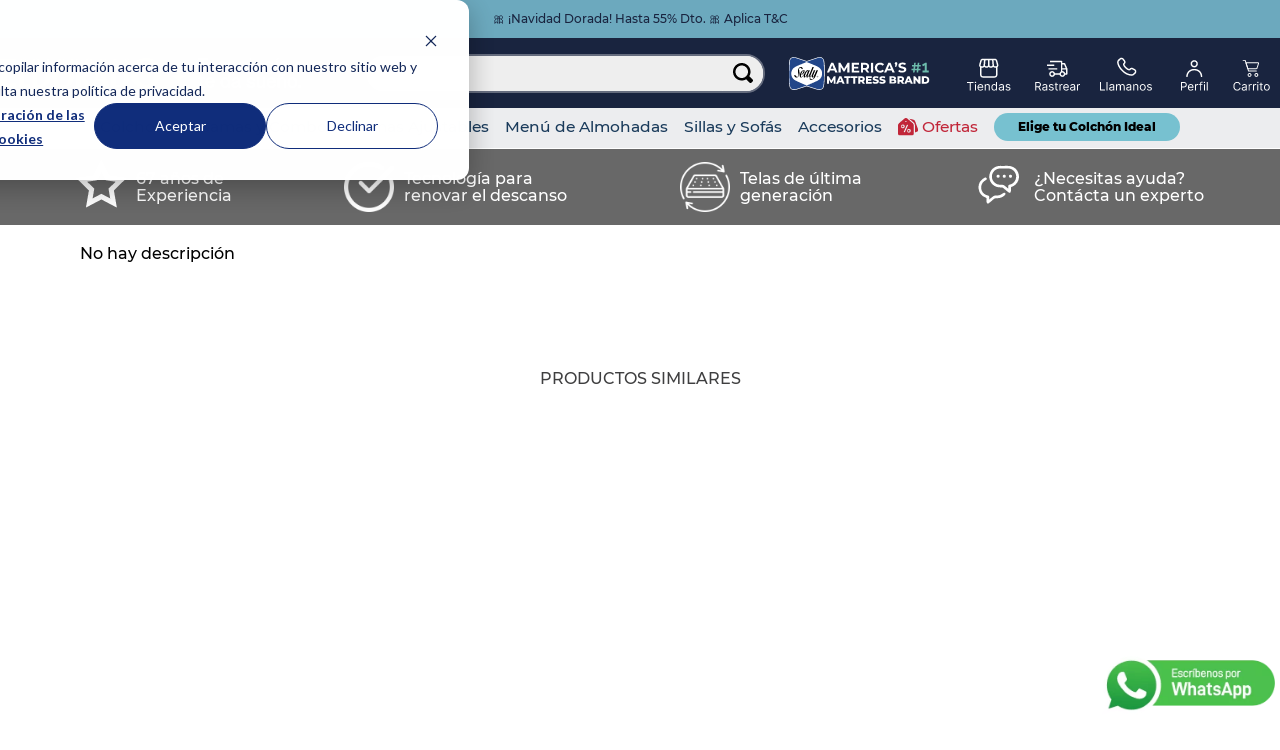

--- FILE ---
content_type: text/css
request_url: https://colchoneseldorado.vtexassets.com/_v/public/assets/v1/bundle/css/asset.min.css?v=3&files=theme,colchoneseldorado.store-theme-xtrategik@12.1.28$style.common,colchoneseldorado.store-theme-xtrategik@12.1.28$style.small,colchoneseldorado.store-theme-xtrategik@12.1.28$style.notsmall,colchoneseldorado.store-theme-xtrategik@12.1.28$style.large,colchoneseldorado.store-theme-xtrategik@12.1.28$style.xlarge&files=fonts,989db2448f309bfdd99b513f37c84b8f5794d2b5&files=npm,animate.css@3.7.0/animate.min.css&files=react~vtex.render-runtime@8.136.1,common&files=react~vtex.store-components@3.178.5,Container,ProductDescription,SKUSelector,Logo,4,SearchBar,3,DiscountBadge&files=react~vtex.styleguide@9.146.16,0,15,NumericStepper,1,Spinner,Tooltip&files=react~vtex.admin-pages@4.59.0,HighlightOverlay&files=react~vtex.flex-layout@0.21.5,0&files=react~vtex.rich-text@0.16.1,index&files=react~colchoneseldorado.customproducto-xtg@0.5.7,DescripcionCorta,ContenidoHtmlA,ContenidoHtmlB,PopupPromo&files=react~vtex.slider@0.8.3,0&files=react~vtex.shelf@1.49.0,0&files=react~vtex.modal-layout@0.14.2,0,ModalHeader&files=react~vtex.product-identifier@0.5.0,ProductIdentifierProduct&files=react~vtex.minicart@2.68.0,Minicart&files=react~vtex.availability-notify@1.13.1,AvailabilityNotifier&files=react~vtex.search@2.18.8,Autocomplete&files=react~colchoneseldorado.video-second@0.1.1,2,ProductImages&files=react~vtex.product-summary@2.91.1,ProductSummaryImage&files=react~vtex.reviews-and-ratings@3.20.1,0&files=overrides,vtex.product-list@0.37.5$overrides,vtex.minicart@2.68.0$overrides,colchoneseldorado.store-theme-xtrategik@12.1.28$overrides,colchoneseldorado.store-theme-xtrategik@12.1.28$fonts&workspace=master
body_size: 80777
content:
html{line-height:1.15;-ms-text-size-adjust:100%;-webkit-text-size-adjust:100%}body{margin:0}article,aside,footer,header,nav,section{display:block}h1{font-size:2em;margin:.67em 0}figcaption,figure,main{display:block}figure{margin:1em 40px}hr{box-sizing:content-box;height:0;overflow:visible}pre{font-family:monospace,monospace;font-size:1em}a{background-color:transparent;-webkit-text-decoration-skip:objects}abbr[title]{border-bottom:none;text-decoration:underline;-webkit-text-decoration:underline dotted;text-decoration:underline dotted}b,strong{font-weight:inherit;font-weight:bolder}code,kbd,samp{font-family:monospace,monospace;font-size:1em}dfn{font-style:italic}mark{background-color:#ff0;color:#000}small{font-size:80%}sub,sup{font-size:75%;line-height:0;position:relative;vertical-align:baseline}sub{bottom:-.25em}sup{top:-.5em}audio,video{display:inline-block}audio:not([controls]){display:none;height:0}img{border-style:none}svg:not(:root){overflow:hidden}button,input,optgroup,select,textarea{font-family:sans-serif;font-size:100%;line-height:1.15;margin:0}button,input{overflow:visible}button,select{text-transform:none}[type=reset],[type=submit],button,html [type=button]{-webkit-appearance:button}[type=button]::-moz-focus-inner,[type=reset]::-moz-focus-inner,[type=submit]::-moz-focus-inner,button::-moz-focus-inner{border-style:none;padding:0}[type=button]:-moz-focusring,[type=reset]:-moz-focusring,[type=submit]:-moz-focusring,button:-moz-focusring{outline:1px dotted ButtonText}fieldset{padding:.35em .75em .625em}legend{box-sizing:border-box;color:inherit;display:table;max-width:100%;padding:0;white-space:normal}progress{display:inline-block;vertical-align:baseline}textarea{overflow:auto}[type=checkbox],[type=radio]{box-sizing:border-box;padding:0}[type=number]::-webkit-inner-spin-button,[type=number]::-webkit-outer-spin-button{height:auto}[type=search]{-webkit-appearance:textfield;outline-offset:-2px}[type=search]::-webkit-search-cancel-button,[type=search]::-webkit-search-decoration{-webkit-appearance:none}::-webkit-file-upload-button{-webkit-appearance:button;font:inherit}details,menu{display:block}summary{display:list-item}canvas{display:inline-block}[hidden],template{display:none}.aspect-ratio{height:0;position:relative}.aspect-ratio--16x9{padding-bottom:56.25%}.aspect-ratio--9x16{padding-bottom:177.77%}.aspect-ratio--4x3{padding-bottom:75%}.aspect-ratio--3x4{padding-bottom:133.33%}.aspect-ratio--6x4{padding-bottom:66.6%}.aspect-ratio--4x6{padding-bottom:150%}.aspect-ratio--8x5{padding-bottom:62.5%}.aspect-ratio--5x8{padding-bottom:160%}.aspect-ratio--7x5{padding-bottom:71.42%}.aspect-ratio--5x7{padding-bottom:140%}.aspect-ratio--1x1{padding-bottom:100%}.aspect-ratio--object{position:absolute;top:0;right:0;bottom:0;left:0;width:100%;height:100%;z-index:100}.bg-rebel-pink{background-color:#f71963}.bg-heavy-rebel-pink{background-color:#dd1659}.bg-elite-purple{background-color:#8914cc}.bg-near-black{background-color:#3f3f40}.bg-dark-gray{background-color:#585959}.bg-mid-gray{background-color:#727273}.bg-gray{background-color:#979899}.bg-silver{background-color:#cacbcc}.bg-light-gray{background-color:#e3e4e6}.bg-light-silver{background-color:#f2f4f5}.bg-near-white{background-color:#f7f9fa}.bg-white{background-color:#fff}.bg-washed-blue{background-color:#edf4fa}.bg-light-blue{background-color:#cce8ff}.bg-blue{background-color:#368df7}.bg-heavy-blue{background-color:#2a6dbf}.bg-light-marine{background-color:#3d5980}.bg-marine{background-color:#25354d}.bg-serious-black{background-color:#142032}.bg-green{background-color:#8bc34a}.bg-washed-green{background-color:#eafce3}.bg-red{background-color:#ff4c4c}.bg-washed-red{background-color:#ffe6e6}.bg-yellow{background-color:#ffb100}.bg-washed-yellow{background-color:#fff6e0}.bg-black-90{background-color:rgba(0,0,0,.9)}.bg-black-80{background-color:rgba(0,0,0,.8)}.bg-black-70{background-color:rgba(0,0,0,.7)}.bg-black-60{background-color:rgba(0,0,0,.6)}.bg-black-50{background-color:rgba(0,0,0,.5)}.bg-black-40{background-color:rgba(0,0,0,.4)}.bg-black-30{background-color:rgba(0,0,0,.3)}.bg-black-20{background-color:rgba(0,0,0,.2)}.bg-black-10{background-color:rgba(0,0,0,.1)}.bg-black-05{background-color:rgba(0,0,0,.05)}.bg-black-025{background-color:rgba(0,0,0,.025)}.bg-black-0125{background-color:rgba(0,0,0,.0125)}.bg-white-90{background-color:hsla(0,0%,100%,.9)}.bg-white-80{background-color:hsla(0,0%,100%,.8)}.bg-white-70{background-color:hsla(0,0%,100%,.7)}.bg-white-60{background-color:hsla(0,0%,100%,.6)}.bg-white-50{background-color:hsla(0,0%,100%,.5)}.bg-white-40{background-color:hsla(0,0%,100%,.4)}.bg-white-30{background-color:hsla(0,0%,100%,.3)}.bg-white-20{background-color:hsla(0,0%,100%,.2)}.bg-white-10{background-color:hsla(0,0%,100%,.1)}.bg-white-05{background-color:hsla(0,0%,100%,.05)}.bg-white-025{background-color:hsla(0,0%,100%,.025)}.bg-white-0125{background-color:hsla(0,0%,100%,.0125)}.bg-base{background-color:#fff}.bg-base--inverted{background-color:#03044e}.bg-action-primary{background-color:#1a3b5b}.bg-action-secondary{background-color:#eef3f7}.bg-emphasis{background-color:#1a3b5b}.bg-disabled{background-color:#f2f4f5}.bg-success{background-color:#8bc34a}.bg-success--faded{background-color:#eafce3}.bg-danger{background-color:#ff4c4c}.bg-danger--faded{background-color:#ffe6e6}.bg-warning{background-color:#ffb100}.bg-warning--faded{background-color:#fff6e0}.bg-muted-1{background-color:#727273}.bg-muted-2{background-color:#979899}.bg-muted-3{background-color:#cacbcc}.bg-muted-4{background-color:#e3e4e6}.bg-muted-5{background-color:#f2f4f5}.bg-transparent{background-color:transparent}.cover{background-size:cover!important}.contain{background-size:contain!important}.bg-center{background-position:50%}.bg-center,.bg-top{background-repeat:no-repeat}.bg-top{background-position:top}.bg-right{background-position:100%}.bg-bottom,.bg-right{background-repeat:no-repeat}.bg-bottom{background-position:bottom}.bg-left{background-repeat:no-repeat;background-position:0}.ba{border-style:solid;border-width:1px}.bt{border-top-style:solid;border-top-width:1px}.br{border-right-style:solid;border-right-width:1px}.bb{border-bottom-style:solid;border-bottom-width:1px}.bl{border-left-style:solid;border-left-width:1px}.bn{border-style:none;border-width:0}.b--rebel-pink{border-color:#f71963}.b--heavy-rebel-pink{border-color:#dd1659}.b--elite-purple{border-color:#8914cc}.b--near-black{border-color:#3f3f40}.b--dark-gray{border-color:#585959}.b--mid-gray{border-color:#727273}.b--gray{border-color:#979899}.b--silver{border-color:#cacbcc}.b--light-gray{border-color:#e3e4e6}.b--light-silver{border-color:#f2f4f5}.b--near-white{border-color:#f7f9fa}.b--white{border-color:#fff}.b--washed-blue{border-color:#edf4fa}.b--light-blue{border-color:#cce8ff}.b--blue{border-color:#368df7}.b--heavy-blue{border-color:#2a6dbf}.b--light-marine{border-color:#3d5980}.b--marine{border-color:#25354d}.b--serious-black{border-color:#142032}.b--green{border-color:#8bc34a}.b--washed-green{border-color:#eafce3}.b--red{border-color:#ff4c4c}.b--washed-red{border-color:#ffe6e6}.b--yellow{border-color:#ffb100}.b--washed-yellow{border-color:#fff6e0}.b--black-90{border-color:rgba(0,0,0,.9)}.b--black-80{border-color:rgba(0,0,0,.8)}.b--black-70{border-color:rgba(0,0,0,.7)}.b--black-60{border-color:rgba(0,0,0,.6)}.b--black-50{border-color:rgba(0,0,0,.5)}.b--black-40{border-color:rgba(0,0,0,.4)}.b--black-30{border-color:rgba(0,0,0,.3)}.b--black-20{border-color:rgba(0,0,0,.2)}.b--black-10{border-color:rgba(0,0,0,.1)}.b--black-05{border-color:rgba(0,0,0,.05)}.b--black-025{border-color:rgba(0,0,0,.025)}.b--black-0125{border-color:rgba(0,0,0,.0125)}.b--white-90{border-color:hsla(0,0%,100%,.9)}.b--white-80{border-color:hsla(0,0%,100%,.8)}.b--white-70{border-color:hsla(0,0%,100%,.7)}.b--white-60{border-color:hsla(0,0%,100%,.6)}.b--white-50{border-color:hsla(0,0%,100%,.5)}.b--white-40{border-color:hsla(0,0%,100%,.4)}.b--white-30{border-color:hsla(0,0%,100%,.3)}.b--white-20{border-color:hsla(0,0%,100%,.2)}.b--white-10{border-color:hsla(0,0%,100%,.1)}.b--white-05{border-color:hsla(0,0%,100%,.05)}.b--white-025{border-color:hsla(0,0%,100%,.025)}.b--white-0125{border-color:hsla(0,0%,100%,.0125)}.b--action-primary{border-color:#1a3b5b}.b--action-secondary{border-color:#eef3f7}.b--emphasis{border-color:#1a3b5b}.b--disabled{border-color:#e3e4e6}.b--success{border-color:#8bc34a}.b--success--faded{border-color:#eafce3}.b--danger{border-color:#ff4c4c}.b--danger--faded{border-color:#ffe6e6}.b--warning{border-color:#ffb100}.b--warning--faded{border-color:#fff6e0}.b--muted-1{border-color:#727273}.b--muted-2{border-color:#979899}.b--muted-3{border-color:#cacbcc}.b--muted-4{border-color:#e3e4e6}.b--muted-5{border-color:#f2f4f5}.b--transparent{border-color:transparent}.br0{border-radius:0}.br1{border-radius:.125rem}.br2{border-radius:.25rem}.br3{border-radius:.5rem}.br4{border-radius:1rem}.br-100{border-radius:100%}.br-pill{border-radius:9999px}.br--bottom{border-top-left-radius:0;border-top-right-radius:0}.br--top{border-bottom-right-radius:0}.br--right,.br--top{border-bottom-left-radius:0}.br--right{border-top-left-radius:0}.br--left{border-top-right-radius:0;border-bottom-right-radius:0}.b--dotted{border-style:dotted}.b--dashed{border-style:dashed}.b--solid{border-style:solid}.b--none{border-style:none}.bw0{border-width:0}.bw1{border-width:.125rem}.bw2{border-width:.25rem}.bw3{border-width:.5rem}.bw4{border-width:1rem}.bw5{border-width:2rem}.bt-0{border-top-width:0}.br-0{border-right-width:0}.bb-0{border-bottom-width:0}.bl-0{border-left-width:0}.shadow-1{box-shadow:0 0 4px 2px rgba(0,0,0,.2)}.shadow-2{box-shadow:0 0 8px 2px rgba(0,0,0,.2)}.shadow-3{box-shadow:2px 2px 4px 2px rgba(0,0,0,.2)}.shadow-4{box-shadow:2px 2px 8px 0 rgba(0,0,0,.2)}.shadow-5{box-shadow:4px 4px 8px 0 rgba(0,0,0,.2)}.border-box,a,article,aside,blockquote,body,code,dd,div,dl,dt,fieldset,figcaption,figure,footer,form,h1,h2,h3,h4,h5,h6,header,html,input[type=email],input[type=number],input[type=password],input[type=tel],input[type=text],input[type=url],legend,li,main,nav,ol,p,pre,section,table,td,textarea,th,tr,ul{box-sizing:border-box}.pre{overflow-x:auto;overflow-y:hidden;overflow:scroll}.pa0{padding:0}.ma0,.na0{margin:0}.pl0{padding-left:0}.ml0,.nl0{margin-left:0}.pr0{padding-right:0}.mr0,.nr0{margin-right:0}.pt0{padding-top:0}.mt0,.nt0{margin-top:0}.pb0{padding-bottom:0}.mb0,.nb0{margin-bottom:0}.pv0{padding-top:0;padding-bottom:0}.mv0,.nv0{margin-top:0;margin-bottom:0}.ph0{padding-left:0;padding-right:0}.mh0,.nh0{margin-left:0;margin-right:0}.pa1{padding:.125rem}.ma1{margin:.125rem}.na1{margin:-.125rem}.pl1{padding-left:.125rem}.ml1{margin-left:.125rem}.nl1{margin-left:-.125rem}.pr1{padding-right:.125rem}.mr1{margin-right:.125rem}.nr1{margin-right:-.125rem}.pt1{padding-top:.125rem}.mt1{margin-top:.125rem}.nt1{margin-top:-.125rem}.pb1{padding-bottom:.125rem}.mb1{margin-bottom:.125rem}.nb1{margin-bottom:-.125rem}.pv1{padding-top:.125rem;padding-bottom:.125rem}.mv1{margin-top:.125rem;margin-bottom:.125rem}.nv1{margin-top:-.125rem;margin-bottom:-.125rem}.ph1{padding-left:.125rem;padding-right:.125rem}.mh1{margin-left:.125rem;margin-right:.125rem}.nh1{margin-left:-.125rem;margin-right:-.125rem}.pa2{padding:.25rem}.ma2{margin:.25rem}.na2{margin:-.25rem}.pl2{padding-left:.25rem}.ml2{margin-left:.25rem}.nl2{margin-left:-.25rem}.pr2{padding-right:.25rem}.mr2{margin-right:.25rem}.nr2{margin-right:-.25rem}.pt2{padding-top:.25rem}.mt2{margin-top:.25rem}.nt2{margin-top:-.25rem}.pb2{padding-bottom:.25rem}.mb2{margin-bottom:.25rem}.nb2{margin-bottom:-.25rem}.pv2{padding-top:.25rem;padding-bottom:.25rem}.mv2{margin-top:.25rem;margin-bottom:.25rem}.nv2{margin-top:-.25rem;margin-bottom:-.25rem}.ph2{padding-left:.25rem;padding-right:.25rem}.mh2{margin-left:.25rem;margin-right:.25rem}.nh2{margin-left:-.25rem;margin-right:-.25rem}.pa3{padding:.5rem}.ma3{margin:.5rem}.na3{margin:-.5rem}.pl3{padding-left:.5rem}.ml3{margin-left:.5rem}.nl3{margin-left:-.5rem}.pr3{padding-right:.5rem}.mr3{margin-right:.5rem}.nr3{margin-right:-.5rem}.pt3{padding-top:.5rem}.mt3{margin-top:.5rem}.nt3{margin-top:-.5rem}.pb3{padding-bottom:.5rem}.mb3{margin-bottom:.5rem}.nb3{margin-bottom:-.5rem}.pv3{padding-top:.5rem;padding-bottom:.5rem}.mv3{margin-top:.5rem;margin-bottom:.5rem}.nv3{margin-top:-.5rem;margin-bottom:-.5rem}.ph3{padding-left:.5rem;padding-right:.5rem}.mh3{margin-left:.5rem;margin-right:.5rem}.nh3{margin-left:-.5rem;margin-right:-.5rem}.pa4{padding:.75rem}.ma4{margin:.75rem}.na4{margin:-.75rem}.pl4{padding-left:.75rem}.ml4{margin-left:.75rem}.nl4{margin-left:-.75rem}.pr4{padding-right:.75rem}.mr4{margin-right:.75rem}.nr4{margin-right:-.75rem}.pt4{padding-top:.75rem}.mt4{margin-top:.75rem}.nt4{margin-top:-.75rem}.pb4{padding-bottom:.75rem}.mb4{margin-bottom:.75rem}.nb4{margin-bottom:-.75rem}.pv4{padding-top:.75rem;padding-bottom:.75rem}.mv4{margin-top:.75rem;margin-bottom:.75rem}.nv4{margin-top:-.75rem;margin-bottom:-.75rem}.ph4{padding-left:.75rem;padding-right:.75rem}.mh4{margin-left:.75rem;margin-right:.75rem}.nh4{margin-left:-.75rem;margin-right:-.75rem}.pa5{padding:1rem}.ma5{margin:1rem}.na5{margin:-1rem}.pl5{padding-left:1rem}.ml5{margin-left:1rem}.nl5{margin-left:-1rem}.pr5{padding-right:1rem}.mr5{margin-right:1rem}.nr5{margin-right:-1rem}.pt5{padding-top:1rem}.mt5{margin-top:1rem}.nt5{margin-top:-1rem}.pb5{padding-bottom:1rem}.mb5{margin-bottom:1rem}.nb5{margin-bottom:-1rem}.pv5{padding-top:1rem;padding-bottom:1rem}.mv5{margin-top:1rem;margin-bottom:1rem}.nv5{margin-top:-1rem;margin-bottom:-1rem}.ph5{padding-left:1rem;padding-right:1rem}.mh5{margin-left:1rem;margin-right:1rem}.nh5{margin-left:-1rem;margin-right:-1rem}.pa6{padding:1.5rem}.ma6{margin:1.5rem}.na6{margin:-1.5rem}.pl6{padding-left:1.5rem}.ml6{margin-left:1.5rem}.nl6{margin-left:-1.5rem}.pr6{padding-right:1.5rem}.mr6{margin-right:1.5rem}.nr6{margin-right:-1.5rem}.pt6{padding-top:1.5rem}.mt6{margin-top:1.5rem}.nt6{margin-top:-1.5rem}.pb6{padding-bottom:1.5rem}.mb6{margin-bottom:1.5rem}.nb6{margin-bottom:-1.5rem}.pv6{padding-top:1.5rem;padding-bottom:1.5rem}.mv6{margin-top:1.5rem;margin-bottom:1.5rem}.nv6{margin-top:-1.5rem;margin-bottom:-1.5rem}.ph6{padding-left:1.5rem;padding-right:1.5rem}.mh6{margin-left:1.5rem;margin-right:1.5rem}.nh6{margin-left:-1.5rem;margin-right:-1.5rem}.pa7{padding:2rem}.ma7{margin:2rem}.na7{margin:-2rem}.pl7{padding-left:2rem}.ml7{margin-left:2rem}.nl7{margin-left:-2rem}.pr7{padding-right:2rem}.mr7{margin-right:2rem}.nr7{margin-right:-2rem}.pt7{padding-top:2rem}.mt7{margin-top:2rem}.nt7{margin-top:-2rem}.pb7{padding-bottom:2rem}.mb7{margin-bottom:2rem}.nb7{margin-bottom:-2rem}.pv7{padding-top:2rem;padding-bottom:2rem}.mv7{margin-top:2rem;margin-bottom:2rem}.nv7{margin-top:-2rem;margin-bottom:-2rem}.ph7{padding-left:2rem;padding-right:2rem}.mh7{margin-left:2rem;margin-right:2rem}.nh7{margin-left:-2rem;margin-right:-2rem}.pa8{padding:3rem}.ma8{margin:3rem}.na8{margin:-3rem}.pl8{padding-left:3rem}.ml8{margin-left:3rem}.nl8{margin-left:-3rem}.pr8{padding-right:3rem}.mr8{margin-right:3rem}.nr8{margin-right:-3rem}.pt8{padding-top:3rem}.mt8{margin-top:3rem}.nt8{margin-top:-3rem}.pb8{padding-bottom:3rem}.mb8{margin-bottom:3rem}.nb8{margin-bottom:-3rem}.pv8{padding-top:3rem;padding-bottom:3rem}.mv8{margin-top:3rem;margin-bottom:3rem}.nv8{margin-top:-3rem;margin-bottom:-3rem}.ph8{padding-left:3rem;padding-right:3rem}.mh8{margin-left:3rem;margin-right:3rem}.nh8{margin-left:-3rem;margin-right:-3rem}.pa9{padding:4rem}.ma9{margin:4rem}.na9{margin:-4rem}.pl9{padding-left:4rem}.ml9{margin-left:4rem}.nl9{margin-left:-4rem}.pr9{padding-right:4rem}.mr9{margin-right:4rem}.nr9{margin-right:-4rem}.pt9{padding-top:4rem}.mt9{margin-top:4rem}.nt9{margin-top:-4rem}.pb9{padding-bottom:4rem}.mb9{margin-bottom:4rem}.nb9{margin-bottom:-4rem}.pv9{padding-top:4rem;padding-bottom:4rem}.mv9{margin-top:4rem;margin-bottom:4rem}.nv9{margin-top:-4rem;margin-bottom:-4rem}.ph9{padding-left:4rem;padding-right:4rem}.mh9{margin-left:4rem;margin-right:4rem}.nh9{margin-left:-4rem;margin-right:-4rem}.pa10{padding:8rem}.ma10{margin:8rem}.na10{margin:-8rem}.pl10{padding-left:8rem}.ml10{margin-left:8rem}.nl10{margin-left:-8rem}.pr10{padding-right:8rem}.mr10{margin-right:8rem}.nr10{margin-right:-8rem}.pt10{padding-top:8rem}.mt10{margin-top:8rem}.nt10{margin-top:-8rem}.pb10{padding-bottom:8rem}.mb10{margin-bottom:8rem}.nb10{margin-bottom:-8rem}.pv10{padding-top:8rem;padding-bottom:8rem}.mv10{margin-top:8rem;margin-bottom:8rem}.nv10{margin-top:-8rem;margin-bottom:-8rem}.ph10{padding-left:8rem;padding-right:8rem}.mh10{margin-left:8rem;margin-right:8rem}.nh10{margin-left:-8rem;margin-right:-8rem}.pa11{padding:16rem}.ma11{margin:16rem}.na11{margin:-16rem}.pl11{padding-left:16rem}.ml11{margin-left:16rem}.nl11{margin-left:-16rem}.pr11{padding-right:16rem}.mr11{margin-right:16rem}.nr11{margin-right:-16rem}.pt11{padding-top:16rem}.mt11{margin-top:16rem}.nt11{margin-top:-16rem}.pb11{padding-bottom:16rem}.mb11{margin-bottom:16rem}.nb11{margin-bottom:-16rem}.pv11{padding-top:16rem;padding-bottom:16rem}.mv11{margin-top:16rem;margin-bottom:16rem}.nv11{margin-top:-16rem;margin-bottom:-16rem}.ph11{padding-left:16rem;padding-right:16rem}.mh11{margin-left:16rem;margin-right:16rem}.nh11{margin-left:-16rem;margin-right:-16rem}.top-0{top:0}.right-0{right:0}.bottom-0{bottom:0}.left-0{left:0}.top-1{top:1rem}.right-1{right:1rem}.bottom-1{bottom:1rem}.left-1{left:1rem}.top-2{top:2rem}.right-2{right:2rem}.bottom-2{bottom:2rem}.left-2{left:2rem}.top--1{top:-1rem}.right--1{right:-1rem}.bottom--1{bottom:-1rem}.left--1{left:-1rem}.top--2{top:-2rem}.right--2{right:-2rem}.bottom--2{bottom:-2rem}.left--2{left:-2rem}.absolute--fill{top:0;right:0;bottom:0;left:0}.cf:after,.cf:before{content:" ";display:table}.cf:after{clear:both}.cf{*zoom:1}.cl{clear:left}.cr{clear:right}.cb{clear:both}.cn{clear:none}.dn{display:none}.di{display:inline}.db{display:block}.dib{display:inline-block}.dit{display:inline-table}.dt{display:table}.dtc{display:table-cell}.dt-row{display:table-row}.dt-row-group{display:table-row-group}.dt-column{display:table-column}.dt-column-group{display:table-column-group}.dt--fixed{table-layout:fixed;width:100%}.flex{display:-webkit-box;display:flex}.inline-flex{display:-webkit-inline-box;display:inline-flex}.flex-auto{-webkit-box-flex:1;flex:1 1 auto;min-width:0;min-height:0}.flex-none{-webkit-box-flex:0;flex:none}.flex-column{-webkit-box-orient:vertical;flex-direction:column}.flex-column,.flex-row{-webkit-box-direction:normal}.flex-row{-webkit-box-orient:horizontal;flex-direction:row}.flex-wrap{flex-wrap:wrap}.flex-nowrap{flex-wrap:nowrap}.flex-wrap-reverse{flex-wrap:wrap-reverse}.flex-column-reverse{-webkit-box-orient:vertical;-webkit-box-direction:reverse;flex-direction:column-reverse}.flex-row-reverse{-webkit-box-orient:horizontal;-webkit-box-direction:reverse;flex-direction:row-reverse}.items-start{-webkit-box-align:start;align-items:flex-start}.items-end{-webkit-box-align:end;align-items:flex-end}.items-center{-webkit-box-align:center;align-items:center}.items-baseline{-webkit-box-align:baseline;align-items:baseline}.items-stretch{-webkit-box-align:stretch;align-items:stretch}.self-start{align-self:flex-start}.self-end{align-self:flex-end}.self-center{align-self:center}.self-baseline{align-self:baseline}.self-stretch{align-self:stretch}.justify-start{-webkit-box-pack:start;justify-content:flex-start}.justify-end{-webkit-box-pack:end;justify-content:flex-end}.justify-center{-webkit-box-pack:center;justify-content:center}.justify-between{-webkit-box-pack:justify;justify-content:space-between}.justify-around{justify-content:space-around}.content-start{align-content:flex-start}.content-end{align-content:flex-end}.content-center{align-content:center}.content-between{align-content:space-between}.content-around{align-content:space-around}.content-stretch{align-content:stretch}.order-0{-webkit-box-ordinal-group:1;order:0}.order-1{-webkit-box-ordinal-group:2;order:1}.order-2{-webkit-box-ordinal-group:3;order:2}.order-3{-webkit-box-ordinal-group:4;order:3}.order-4{-webkit-box-ordinal-group:5;order:4}.order-5{-webkit-box-ordinal-group:6;order:5}.order-6{-webkit-box-ordinal-group:7;order:6}.order-7{-webkit-box-ordinal-group:8;order:7}.order-8{-webkit-box-ordinal-group:9;order:8}.order-last{-webkit-box-ordinal-group:100000;order:99999}.flex-grow-0{-webkit-box-flex:0;flex-grow:0}.flex-grow-1{-webkit-box-flex:1;flex-grow:1}.flex-shrink-0{flex-shrink:0}.flex-shrink-1{flex-shrink:1}.fl{float:left}.fl,.fr{_display:inline}.fr{float:right}.fn{float:none}body,button,input,optgroup,select,textarea{-webkit-font-smoothing:antialiased;-moz-osx-font-smoothing:grayscale}.sans-serif,body,button,input,optgroup,select,textarea{font-family:-apple-system,BlinkMacSystemFont,avenir next,avenir,helvetica neue,helvetica,ubuntu,roboto,noto,segoe ui,arial,sans-serif}.code,code{font-family:Consolas,monaco,monospace}.i{font-style:italic}.fs-normal{font-style:normal}.input-reset{-webkit-appearance:none;-moz-appearance:none}.button-reset::-moz-focus-inner,.input-reset::-moz-focus-inner{border:0;padding:0}.link{text-decoration:none}.link,.link:active,.link:focus,.link:hover,.link:link,.link:visited{-webkit-transition:color .15s ease-in;transition:color .15s ease-in}.link:focus{outline:1px dotted currentColor}.list{list-style-type:none}.h1{height:1rem}.h2{height:2rem}.h3{height:4rem}.h4{height:8rem}.h5{height:16rem}.h-25{height:25%}.h-50{height:50%}.h-75{height:75%}.h-100{height:100%}.min-h-100{min-height:100%}.vh-25{height:25vh}.vh-50{height:50vh}.vh-75{height:75vh}.vh-100{height:100vh}.min-vh-100{min-height:100vh}.h-auto{height:auto}.h-inherit{height:inherit}.h-small{height:2rem;box-sizing:border-box}.min-h-small{min-height:2rem;box-sizing:border-box}.h-regular{height:2.5rem;box-sizing:border-box}.min-h-regular{min-height:2.5rem;box-sizing:border-box}.h-large{height:3rem;box-sizing:border-box}.min-h-large{min-height:3rem;box-sizing:border-box}.rebel-pink{color:#f71963}.heavy-rebel-pink{color:#dd1659}.elite-purple{color:#8914cc}.near-black{color:#3f3f40}.dark-gray{color:#585959}.mid-gray{color:#727273}.gray{color:#979899}.silver{color:#cacbcc}.light-gray{color:#e3e4e6}.light-silver{color:#f2f4f5}.near-white{color:#f7f9fa}.white{color:#fff}.washed-blue{color:#edf4fa}.light-blue{color:#cce8ff}.blue{color:#368df7}.heavy-blue{color:#2a6dbf}.light-marine{color:#3d5980}.marine{color:#25354d}.serious-black{color:#142032}.green{color:#8bc34a}.washed-green{color:#eafce3}.red{color:#ff4c4c}.washed-red{color:#ffe6e6}.yellow{color:#ffb100}.washed-yellow{color:#fff6e0}.black-90{color:rgba(0,0,0,.9)}.black-80{color:rgba(0,0,0,.8)}.black-70{color:rgba(0,0,0,.7)}.black-60{color:rgba(0,0,0,.6)}.black-50{color:rgba(0,0,0,.5)}.black-40{color:rgba(0,0,0,.4)}.black-30{color:rgba(0,0,0,.3)}.black-20{color:rgba(0,0,0,.2)}.black-10{color:rgba(0,0,0,.1)}.black-05{color:rgba(0,0,0,.05)}.black-025{color:rgba(0,0,0,.025)}.black-0125{color:rgba(0,0,0,.0125)}.white-90{color:hsla(0,0%,100%,.9)}.white-80{color:hsla(0,0%,100%,.8)}.white-70{color:hsla(0,0%,100%,.7)}.white-60{color:hsla(0,0%,100%,.6)}.white-50{color:hsla(0,0%,100%,.5)}.white-40{color:hsla(0,0%,100%,.4)}.white-30{color:hsla(0,0%,100%,.3)}.white-20{color:hsla(0,0%,100%,.2)}.white-10{color:hsla(0,0%,100%,.1)}.white-05{color:hsla(0,0%,100%,.05)}.white-025{color:hsla(0,0%,100%,.025)}.white-0125{color:hsla(0,0%,100%,.0125)}.c-action-primary{color:#1a3b5b}.c-action-secondary{color:#eef3f7}.c-emphasis,.c-link{color:#1a3b5b}.c-disabled{color:#979899}.c-success{color:#8bc34a}.c-success--faded{color:#eafce3}.c-danger{color:#ff4c4c}.c-danger--faded{color:#ffe6e6}.c-warning{color:#ffb100}.c-warning--faded{color:#fff6e0}.c-muted-1{color:#727273}.c-muted-2{color:#979899}.c-muted-3{color:#cacbcc}.c-muted-4{color:#e3e4e6}.c-muted-5{color:#f2f4f5}.c-on-base{color:#3f3f40}.c-on-action-primary,.c-on-base--inverted{color:#fff}.c-on-action-secondary{color:#1a3b5b}.c-on-emphasis{color:#fff}.c-on-disabled{color:#979899}.c-on-success{color:#fff}.c-on-success--faded{color:#3f3f40}.c-on-danger{color:#fff}.c-on-danger--faded{color:#3f3f40}.c-on-warning{color:#fff}.c-on-warning--faded{color:#1a1a1a}.c-on-muted-1,.c-on-muted-2{color:#fff}.c-on-muted-3,.c-on-muted-4,.c-on-muted-5{color:#3f3f40}.hover-rebel-pink:focus,.hover-rebel-pink:hover{color:#f71963}.hover-heavy-rebel-pink:focus,.hover-heavy-rebel-pink:hover{color:#dd1659}.hover-elite-purple:focus,.hover-elite-purple:hover{color:#8914cc}.hover-near-black:focus,.hover-near-black:hover{color:#3f3f40}.hover-dark-gray:focus,.hover-dark-gray:hover{color:#585959}.hover-mid-gray:focus,.hover-mid-gray:hover{color:#727273}.hover-gray:focus,.hover-gray:hover{color:#979899}.hover-silver:focus,.hover-silver:hover{color:#cacbcc}.hover-light-gray:focus,.hover-light-gray:hover{color:#e3e4e6}.hover-light-silver:focus,.hover-light-silver:hover{color:#f2f4f5}.hover-near-white:focus,.hover-near-white:hover{color:#f7f9fa}.hover-white:focus,.hover-white:hover{color:#fff}.hover-washed-blue:focus,.hover-washed-blue:hover{color:#edf4fa}.hover-light-blue:focus,.hover-light-blue:hover{color:#cce8ff}.hover-blue:focus,.hover-blue:hover{color:#368df7}.hover-heavy-blue:focus,.hover-heavy-blue:hover{color:#2a6dbf}.hover-light-marine:focus,.hover-light-marine:hover{color:#3d5980}.hover-marine:focus,.hover-marine:hover{color:#25354d}.hover-serious-black:focus,.hover-serious-black:hover{color:#142032}.hover-green:focus,.hover-green:hover{color:#8bc34a}.hover-washed-green:focus,.hover-washed-green:hover{color:#eafce3}.hover-red:focus,.hover-red:hover{color:#ff4c4c}.hover-washed-red:focus,.hover-washed-red:hover{color:#ffe6e6}.hover-yellow:focus,.hover-yellow:hover{color:#ffb100}.hover-washed-yellow:focus,.hover-washed-yellow:hover{color:#fff6e0}.hover-black-90:focus,.hover-black-90:hover{color:rgba(0,0,0,.9)}.hover-black-80:focus,.hover-black-80:hover{color:rgba(0,0,0,.8)}.hover-black-70:focus,.hover-black-70:hover{color:rgba(0,0,0,.7)}.hover-black-60:focus,.hover-black-60:hover{color:rgba(0,0,0,.6)}.hover-black-50:focus,.hover-black-50:hover{color:rgba(0,0,0,.5)}.hover-black-40:focus,.hover-black-40:hover{color:rgba(0,0,0,.4)}.hover-black-30:focus,.hover-black-30:hover{color:rgba(0,0,0,.3)}.hover-black-20:focus,.hover-black-20:hover{color:rgba(0,0,0,.2)}.hover-black-10:focus,.hover-black-10:hover{color:rgba(0,0,0,.1)}.hover-black-05:focus,.hover-black-05:hover{color:rgba(0,0,0,.05)}.hover-black-025:focus,.hover-black-025:hover{color:rgba(0,0,0,.025)}.hover-black-0125:focus,.hover-black-0125:hover{color:rgba(0,0,0,.0125)}.hover-white-90:focus,.hover-white-90:hover{color:hsla(0,0%,100%,.9)}.hover-white-80:focus,.hover-white-80:hover{color:hsla(0,0%,100%,.8)}.hover-white-70:focus,.hover-white-70:hover{color:hsla(0,0%,100%,.7)}.hover-white-60:focus,.hover-white-60:hover{color:hsla(0,0%,100%,.6)}.hover-white-50:focus,.hover-white-50:hover{color:hsla(0,0%,100%,.5)}.hover-white-40:focus,.hover-white-40:hover{color:hsla(0,0%,100%,.4)}.hover-white-30:focus,.hover-white-30:hover{color:hsla(0,0%,100%,.3)}.hover-white-20:focus,.hover-white-20:hover{color:hsla(0,0%,100%,.2)}.hover-white-10:focus,.hover-white-10:hover{color:hsla(0,0%,100%,.1)}.hover-white-05:focus,.hover-white-05:hover{color:hsla(0,0%,100%,.05)}.hover-white-025:focus,.hover-white-025:hover{color:hsla(0,0%,100%,.025)}.hover-white-0125:focus,.hover-white-0125:hover{color:hsla(0,0%,100%,.0125)}.hover-bg-rebel-pink:focus,.hover-bg-rebel-pink:hover{background-color:#f71963}.hover-b--rebel-pink:focus,.hover-b--rebel-pink:hover{border-color:#f71963}.hover-bg-heavy-rebel-pink:focus,.hover-bg-heavy-rebel-pink:hover{background-color:#dd1659}.hover-b--heavy-rebel-pink:focus,.hover-b--heavy-rebel-pink:hover{border-color:#dd1659}.hover-bg-elite-purple:focus,.hover-bg-elite-purple:hover{background-color:#8914cc}.hover-b--elite-purple:focus,.hover-b--elite-purple:hover{border-color:#8914cc}.hover-bg-near-black:focus,.hover-bg-near-black:hover{background-color:#3f3f40}.hover-b--near-black:focus,.hover-b--near-black:hover{border-color:#3f3f40}.hover-bg-dark-gray:focus,.hover-bg-dark-gray:hover{background-color:#585959}.hover-b--dark-gray:focus,.hover-b--dark-gray:hover{border-color:#585959}.hover-bg-mid-gray:focus,.hover-bg-mid-gray:hover{background-color:#727273}.hover-b--mid-gray:focus,.hover-b--mid-gray:hover{border-color:#727273}.hover-bg-gray:focus,.hover-bg-gray:hover{background-color:#979899}.hover-b--gray:focus,.hover-b--gray:hover{border-color:#979899}.hover-bg-silver:focus,.hover-bg-silver:hover{background-color:#cacbcc}.hover-b--silver:focus,.hover-b--silver:hover{border-color:#cacbcc}.hover-bg-light-gray:focus,.hover-bg-light-gray:hover{background-color:#e3e4e6}.hover-b--light-gray:focus,.hover-b--light-gray:hover{border-color:#e3e4e6}.hover-bg-light-silver:focus,.hover-bg-light-silver:hover{background-color:#f2f4f5}.hover-b--light-silver:focus,.hover-b--light-silver:hover{border-color:#f2f4f5}.hover-bg-near-white:focus,.hover-bg-near-white:hover{background-color:#f7f9fa}.hover-b--near-white:focus,.hover-b--near-white:hover{border-color:#f7f9fa}.hover-bg-white:focus,.hover-bg-white:hover{background-color:#fff}.hover-b--white:focus,.hover-b--white:hover{border-color:#fff}.hover-bg-washed-blue:focus,.hover-bg-washed-blue:hover{background-color:#edf4fa}.hover-b--washed-blue:focus,.hover-b--washed-blue:hover{border-color:#edf4fa}.hover-bg-light-blue:focus,.hover-bg-light-blue:hover{background-color:#cce8ff}.hover-b--light-blue:focus,.hover-b--light-blue:hover{border-color:#cce8ff}.hover-bg-blue:focus,.hover-bg-blue:hover{background-color:#368df7}.hover-b--blue:focus,.hover-b--blue:hover{border-color:#368df7}.hover-bg-heavy-blue:focus,.hover-bg-heavy-blue:hover{background-color:#2a6dbf}.hover-b--heavy-blue:focus,.hover-b--heavy-blue:hover{border-color:#2a6dbf}.hover-bg-light-marine:focus,.hover-bg-light-marine:hover{background-color:#3d5980}.hover-b--light-marine:focus,.hover-b--light-marine:hover{border-color:#3d5980}.hover-bg-marine:focus,.hover-bg-marine:hover{background-color:#25354d}.hover-b--marine:focus,.hover-b--marine:hover{border-color:#25354d}.hover-bg-serious-black:focus,.hover-bg-serious-black:hover{background-color:#142032}.hover-b--serious-black:focus,.hover-b--serious-black:hover{border-color:#142032}.hover-bg-green:focus,.hover-bg-green:hover{background-color:#8bc34a}.hover-b--green:focus,.hover-b--green:hover{border-color:#8bc34a}.hover-bg-washed-green:focus,.hover-bg-washed-green:hover{background-color:#eafce3}.hover-b--washed-green:focus,.hover-b--washed-green:hover{border-color:#eafce3}.hover-bg-red:focus,.hover-bg-red:hover{background-color:#ff4c4c}.hover-b--red:focus,.hover-b--red:hover{border-color:#ff4c4c}.hover-bg-washed-red:focus,.hover-bg-washed-red:hover{background-color:#ffe6e6}.hover-b--washed-red:focus,.hover-b--washed-red:hover{border-color:#ffe6e6}.hover-bg-yellow:focus,.hover-bg-yellow:hover{background-color:#ffb100}.hover-b--yellow:focus,.hover-b--yellow:hover{border-color:#ffb100}.hover-bg-washed-yellow:focus,.hover-bg-washed-yellow:hover{background-color:#fff6e0}.hover-b--washed-yellow:focus,.hover-b--washed-yellow:hover{border-color:#fff6e0}.hover-bg-black-90:focus,.hover-bg-black-90:hover{background-color:rgba(0,0,0,.9)}.hover-b--black-90:focus,.hover-b--black-90:hover{border-color:rgba(0,0,0,.9)}.hover-bg-black-80:focus,.hover-bg-black-80:hover{background-color:rgba(0,0,0,.8)}.hover-b--black-80:focus,.hover-b--black-80:hover{border-color:rgba(0,0,0,.8)}.hover-bg-black-70:focus,.hover-bg-black-70:hover{background-color:rgba(0,0,0,.7)}.hover-b--black-70:focus,.hover-b--black-70:hover{border-color:rgba(0,0,0,.7)}.hover-bg-black-60:focus,.hover-bg-black-60:hover{background-color:rgba(0,0,0,.6)}.hover-b--black-60:focus,.hover-b--black-60:hover{border-color:rgba(0,0,0,.6)}.hover-bg-black-50:focus,.hover-bg-black-50:hover{background-color:rgba(0,0,0,.5)}.hover-b--black-50:focus,.hover-b--black-50:hover{border-color:rgba(0,0,0,.5)}.hover-bg-black-40:focus,.hover-bg-black-40:hover{background-color:rgba(0,0,0,.4)}.hover-b--black-40:focus,.hover-b--black-40:hover{border-color:rgba(0,0,0,.4)}.hover-bg-black-30:focus,.hover-bg-black-30:hover{background-color:rgba(0,0,0,.3)}.hover-b--black-30:focus,.hover-b--black-30:hover{border-color:rgba(0,0,0,.3)}.hover-bg-black-20:focus,.hover-bg-black-20:hover{background-color:rgba(0,0,0,.2)}.hover-b--black-20:focus,.hover-b--black-20:hover{border-color:rgba(0,0,0,.2)}.hover-bg-black-10:focus,.hover-bg-black-10:hover{background-color:rgba(0,0,0,.1)}.hover-b--black-10:focus,.hover-b--black-10:hover{border-color:rgba(0,0,0,.1)}.hover-bg-black-05:focus,.hover-bg-black-05:hover{background-color:rgba(0,0,0,.05)}.hover-b--black-05:focus,.hover-b--black-05:hover{border-color:rgba(0,0,0,.05)}.hover-bg-black-025:focus,.hover-bg-black-025:hover{background-color:rgba(0,0,0,.025)}.hover-b--black-025:focus,.hover-b--black-025:hover{border-color:rgba(0,0,0,.025)}.hover-bg-black-0125:focus,.hover-bg-black-0125:hover{background-color:rgba(0,0,0,.0125)}.hover-b--black-0125:focus,.hover-b--black-0125:hover{border-color:rgba(0,0,0,.0125)}.hover-bg-white-90:focus,.hover-bg-white-90:hover{background-color:hsla(0,0%,100%,.9)}.hover-b--white-90:focus,.hover-b--white-90:hover{border-color:hsla(0,0%,100%,.9)}.hover-bg-white-80:focus,.hover-bg-white-80:hover{background-color:hsla(0,0%,100%,.8)}.hover-b--white-80:focus,.hover-b--white-80:hover{border-color:hsla(0,0%,100%,.8)}.hover-bg-white-70:focus,.hover-bg-white-70:hover{background-color:hsla(0,0%,100%,.7)}.hover-b--white-70:focus,.hover-b--white-70:hover{border-color:hsla(0,0%,100%,.7)}.hover-bg-white-60:focus,.hover-bg-white-60:hover{background-color:hsla(0,0%,100%,.6)}.hover-b--white-60:focus,.hover-b--white-60:hover{border-color:hsla(0,0%,100%,.6)}.hover-bg-white-50:focus,.hover-bg-white-50:hover{background-color:hsla(0,0%,100%,.5)}.hover-b--white-50:focus,.hover-b--white-50:hover{border-color:hsla(0,0%,100%,.5)}.hover-bg-white-40:focus,.hover-bg-white-40:hover{background-color:hsla(0,0%,100%,.4)}.hover-b--white-40:focus,.hover-b--white-40:hover{border-color:hsla(0,0%,100%,.4)}.hover-bg-white-30:focus,.hover-bg-white-30:hover{background-color:hsla(0,0%,100%,.3)}.hover-b--white-30:focus,.hover-b--white-30:hover{border-color:hsla(0,0%,100%,.3)}.hover-bg-white-20:focus,.hover-bg-white-20:hover{background-color:hsla(0,0%,100%,.2)}.hover-b--white-20:focus,.hover-b--white-20:hover{border-color:hsla(0,0%,100%,.2)}.hover-bg-white-10:focus,.hover-bg-white-10:hover{background-color:hsla(0,0%,100%,.1)}.hover-b--white-10:focus,.hover-b--white-10:hover{border-color:hsla(0,0%,100%,.1)}.hover-bg-white-05:focus,.hover-bg-white-05:hover{background-color:hsla(0,0%,100%,.05)}.hover-b--white-05:focus,.hover-b--white-05:hover{border-color:hsla(0,0%,100%,.05)}.hover-bg-white-025:focus,.hover-bg-white-025:hover{background-color:hsla(0,0%,100%,.025)}.hover-b--white-025:focus,.hover-b--white-025:hover{border-color:hsla(0,0%,100%,.025)}.hover-bg-white-0125:focus,.hover-bg-white-0125:hover{background-color:hsla(0,0%,100%,.0125)}.hover-b--white-0125:focus,.hover-b--white-0125:hover{border-color:hsla(0,0%,100%,.0125)}.hover-bg-transparent:focus,.hover-bg-transparent:hover{background-color:transparent}.hover-b--transparent:focus,.hover-b--transparent:hover{border-color:transparent}.hover-c-action-primary:focus,.hover-c-action-primary:hover{color:#1a3b5b}.hover-c-action-secondary:focus,.hover-c-action-secondary:hover{color:#dbe9fd}.hover-c-link:focus,.hover-c-link:hover{color:#1a3b5b}.hover-c-emphasis:focus,.hover-c-emphasis:hover{color:#dd1659}.hover-c-success:focus,.hover-c-success:hover{color:#8bc34a}.hover-c-success--faded:focus,.hover-c-success--faded:hover{color:#eafce3}.hover-c-danger:focus,.hover-c-danger:hover{color:#e13232}.hover-c-danger--faded:focus,.hover-c-danger--faded:hover{color:#ffe6e6}.hover-c-warning:focus,.hover-c-warning:hover{color:#ffb100}.hover-c-warning--faded:focus,.hover-c-warning--faded:hover{color:#fff6e0}.hover-c-on-action-primary:focus,.hover-c-on-action-primary:hover{color:#fff}.hover-c-on-action-secondary:focus,.hover-c-on-action-secondary:hover{color:#1a3b5b}.hover-c-on-emphasis:focus,.hover-c-on-emphasis:hover,.hover-c-on-success:focus,.hover-c-on-success:hover{color:#fff}.hover-c-on-success--faded:focus,.hover-c-on-success--faded:hover{color:#3f3f40}.hover-c-on-danger:focus,.hover-c-on-danger:hover{color:#fff}.hover-c-on-danger--faded:focus,.hover-c-on-danger--faded:hover{color:#3f3f40}.hover-c-on-warning:focus,.hover-c-on-warning:hover{color:#fff}.hover-c-on-warning--faded:focus,.hover-c-on-warning--faded:hover{color:#1a1a1a}.visited-c-link:visited{color:#1a3b5b}.hover-bg-action-primary:focus,.hover-bg-action-primary:hover{background-color:#1a3b5b}.hover-bg-action-secondary:focus,.hover-bg-action-secondary:hover{background-color:#dbe9fd}.hover-bg-emphasis:focus,.hover-bg-emphasis:hover{background-color:#dd1659}.hover-bg-success:focus,.hover-bg-success:hover{background-color:#8bc34a}.hover-bg-success--faded:focus,.hover-bg-success--faded:hover{background-color:#eafce3}.hover-bg-danger:focus,.hover-bg-danger:hover{background-color:#e13232}.hover-bg-danger--faded:focus,.hover-bg-danger--faded:hover{background-color:#ffe6e6}.hover-bg-warning:focus,.hover-bg-warning:hover{background-color:#ffb100}.hover-bg-warning--faded:focus,.hover-bg-warning--faded:hover{background-color:#fff6e0}.hover-bg-muted-1:focus,.hover-bg-muted-1:hover{background-color:#727273}.hover-bg-muted-2:focus,.hover-bg-muted-2:hover{background-color:#979899}.hover-bg-muted-3:focus,.hover-bg-muted-3:hover{background-color:#cacbcc}.hover-bg-muted-4:focus,.hover-bg-muted-4:hover{background-color:#e3e4e6}.hover-bg-muted-5:focus,.hover-bg-muted-5:hover{background-color:#f2f4f5}.hover-b--action-primary:focus,.hover-b--action-primary:hover{border-color:#1a3b5b}.hover-b--action-secondary:focus,.hover-b--action-secondary:hover{border-color:#dbe9fd}.hover-b--emphasis:focus,.hover-b--emphasis:hover{border-color:#dd1659}.hover-b--success:focus,.hover-b--success:hover{border-color:#8bc34a}.hover-b--success--faded:focus,.hover-b--success--faded:hover{border-color:#eafce3}.hover-b--danger:focus,.hover-b--danger:hover{border-color:#e13232}.hover-b--danger--faded:focus,.hover-b--danger--faded:hover{border-color:#ffe6e6}.hover-b--warning:focus,.hover-b--warning:hover{border-color:#ffb100}.hover-b--warning--faded:focus,.hover-b--warning--faded:hover{border-color:#fff6e0}.hover-b--muted-1:focus,.hover-b--muted-1:hover{border-color:#727273}.hover-b--muted-2:focus,.hover-b--muted-2:hover{border-color:#979899}.hover-b--muted-3:focus,.hover-b--muted-3:hover{border-color:#cacbcc}.hover-b--muted-4:focus,.hover-b--muted-4:hover{border-color:#e3e4e6}.hover-b--muted-5:focus,.hover-b--muted-5:hover{border-color:#f2f4f5}.active-c-link:active{color:#1a3b5b}.active-c-emphasis:active{color:#dd1659}.active-c-success:active{color:#8bc34a}.active-c-success--faded:active{color:#eafce3}.active-c-danger:active{color:#ff4c4c}.active-c-danger--faded:active{color:#ffe6e6}.active-c-warning:active{color:#ffb100}.active-c-warning--faded:active{color:#fff6e0}.active-c-on-action-primary:active{color:#fff}.active-c-on-action-secondary:active{color:#1a3b5b}.active-c-on-emphasis:active,.active-c-on-success:active{color:#fff}.active-c-on-success--faded:active{color:#3f3f40}.active-c-on-danger:active{color:#fff}.active-c-on-danger--faded:active{color:#3f3f40}.active-c-on-warning:active{color:#fff}.active-c-on-warning--faded:active{color:#1a1a1a}.active-bg-action-primary:active{background-color:#1a3b5b}.active-bg-action-secondary:active{background-color:#d2defc}.active-bg-emphasis:active{background-color:#dd1659}.active-bg-success:active{background-color:#8bc34a}.active-bg-success--faded:active{background-color:#eafce3}.active-bg-danger:active{background-color:#ff4c4c}.active-bg-danger--faded:active{background-color:#ffe6e6}.active-bg-warning:active{background-color:#ffb100}.active-bg-warning--faded:active{background-color:#fff6e0}.active-bg-muted-1:active{background-color:#727273}.active-bg-muted-2:active{background-color:#979899}.active-bg-muted-3:active{background-color:#cacbcc}.active-bg-muted-4:active{background-color:#e3e4e6}.active-bg-muted-5:active{background-color:#f2f4f5}.active-b--action-primary:active{border-color:#1a3b5b}.active-b--action-secondary:active{border-color:#d2defc}.active-b--emphasis:active{border-color:#dd1659}.active-b--success:active{border-color:#8bc34a}.active-b--success--faded:active{border-color:#eafce3}.active-b--danger:active{border-color:#ff4c4c}.active-b--danger--faded:active{border-color:#ffe6e6}.active-b--warning:active{border-color:#ffb100}.active-b--warning--faded:active{border-color:#fff6e0}.active-b--muted-1:active{border-color:#727273}.active-b--muted-2:active{border-color:#979899}.active-b--muted-3:active{border-color:#cacbcc}.active-b--muted-4:active{border-color:#e3e4e6}.active-b--muted-5:active{border-color:#f2f4f5}.active-bg-transparent:active,.hover-bg-transparent:focus,.hover-bg-transparent:hover{background-color:transparent}.hover-b--transparent:focus,.hover-b--transparent:hover,active-b--transparent:active{border-color:transparent}img{max-width:100%}.tracked{letter-spacing:.1em}.tracked-tight{letter-spacing:-.05em}.tracked-mega{letter-spacing:.25em}.lh-solid{line-height:1}.lh-title{line-height:1.25}.lh-copy{line-height:1.5}.mw1{max-width:1rem}.mw2{max-width:2rem}.mw3{max-width:4rem}.mw4{max-width:8rem}.mw5{max-width:16rem}.mw6{max-width:32rem}.mw7{max-width:48rem}.mw8{max-width:64rem}.mw9{max-width:96rem}.mw-none{max-width:none}.mw-100{max-width:100%}.nested-copy-line-height ol,.nested-copy-line-height p,.nested-copy-line-height ul{line-height:1.5}.nested-headline-line-height h1,.nested-headline-line-height h2,.nested-headline-line-height h3,.nested-headline-line-height h4,.nested-headline-line-height h5,.nested-headline-line-height h6{line-height:1.25}.nested-list-reset ol,.nested-list-reset ul{padding-left:0;margin-left:0;list-style-type:none}.nested-copy-indent p+p{text-indent:1em;margin-top:0;margin-bottom:0}.nested-copy-separator p+p{margin-top:1.5em}.nested-img img{width:100%;max-width:100%;display:block}.nested-links a{color:#368df7}.nested-links a,.nested-links a:focus,.nested-links a:hover{-webkit-transition:color .15s ease-in;transition:color .15s ease-in}.nested-links a:focus,.nested-links a:hover{color:#cce8ff}.dim{opacity:1}.dim,.dim:focus,.dim:hover{-webkit-transition:opacity .15s ease-in;transition:opacity .15s ease-in}.dim:focus,.dim:hover{opacity:.5}.dim:active{opacity:.8;-webkit-transition:opacity .15s ease-out;transition:opacity .15s ease-out}.glow,.glow:focus,.glow:hover{-webkit-transition:opacity .15s ease-in;transition:opacity .15s ease-in}.glow:focus,.glow:hover{opacity:1}.hide-child .child{opacity:0;-webkit-transition:opacity .15s ease-in;transition:opacity .15s ease-in}.hide-child:active .child,.hide-child:focus .child,.hide-child:hover .child{opacity:1;-webkit-transition:opacity .15s ease-in;transition:opacity .15s ease-in}.underline-hover:focus,.underline-hover:hover{text-decoration:underline}.grow{-moz-osx-font-smoothing:grayscale;-webkit-backface-visibility:hidden;backface-visibility:hidden;-webkit-transform:translateZ(0);transform:translateZ(0);-webkit-transition:-webkit-transform .25s ease-out;transition:-webkit-transform .25s ease-out;transition:transform .25s ease-out;transition:transform .25s ease-out,-webkit-transform .25s ease-out}.grow:focus,.grow:hover{-webkit-transform:scale(1.05);transform:scale(1.05)}.grow:active{-webkit-transform:scale(.9);transform:scale(.9)}.grow-large{-moz-osx-font-smoothing:grayscale;-webkit-backface-visibility:hidden;backface-visibility:hidden;-webkit-transform:translateZ(0);transform:translateZ(0);-webkit-transition:-webkit-transform .25s ease-in-out;transition:-webkit-transform .25s ease-in-out;transition:transform .25s ease-in-out;transition:transform .25s ease-in-out,-webkit-transform .25s ease-in-out}.grow-large:focus,.grow-large:hover{-webkit-transform:scale(1.2);transform:scale(1.2)}.grow-large:active{-webkit-transform:scale(.95);transform:scale(.95)}.pointer:hover,.shadow-hover{cursor:pointer}.shadow-hover{position:relative;-webkit-transition:all .5s cubic-bezier(.165,.84,.44,1);transition:all .5s cubic-bezier(.165,.84,.44,1)}.shadow-hover:after{content:"";box-shadow:0 0 16px 2px rgba(0,0,0,.2);border-radius:inherit;opacity:0;position:absolute;top:0;left:0;width:100%;height:100%;z-index:-1;-webkit-transition:opacity .5s cubic-bezier(.165,.84,.44,1);transition:opacity .5s cubic-bezier(.165,.84,.44,1)}.shadow-hover:focus:after,.shadow-hover:hover:after{opacity:1}.bg-animate,.bg-animate:focus,.bg-animate:hover{-webkit-transition:background-color .15s ease-in-out;transition:background-color .15s ease-in-out}.o-100{opacity:1}.o-90{opacity:.9}.o-80{opacity:.8}.o-70{opacity:.7}.o-60{opacity:.6}.o-50{opacity:.5}.o-40{opacity:.4}.o-30{opacity:.3}.o-20{opacity:.2}.o-10{opacity:.1}.o-05{opacity:.05}.o-025{opacity:.025}.o-0{opacity:0}.rotate-45{-webkit-transform:rotate(45deg);transform:rotate(45deg)}.rotate-90{-webkit-transform:rotate(90deg);transform:rotate(90deg)}.rotate-135{-webkit-transform:rotate(135deg);transform:rotate(135deg)}.rotate-180{-webkit-transform:rotate(180deg);transform:rotate(180deg)}.rotate-225{-webkit-transform:rotate(225deg);transform:rotate(225deg)}.rotate-270{-webkit-transform:rotate(270deg);transform:rotate(270deg)}.rotate-315{-webkit-transform:rotate(315deg);transform:rotate(315deg)}.outline{outline:1px solid}.outline-transparent{outline:1px solid transparent}.outline-0{outline:0}.overflow-visible{overflow:visible}.overflow-hidden{overflow:hidden}.overflow-scroll{overflow:scroll}.overflow-auto{overflow:auto}.overflow-x-visible{overflow-x:visible}.overflow-x-hidden{overflow-x:hidden}.overflow-x-scroll{overflow-x:scroll}.overflow-x-auto{overflow-x:auto}.overflow-y-visible{overflow-y:visible}.overflow-y-hidden{overflow-y:hidden}.overflow-y-scroll{overflow-y:scroll}.overflow-y-auto{overflow-y:auto}.static{position:static}.relative{position:relative}.absolute{position:absolute}.fixed{position:fixed}.sticky{position:-webkit-sticky;position:sticky}.strike{text-decoration:line-through}.underline{text-decoration:underline}.no-underline{text-decoration:none}.tl{text-align:left}.tr{text-align:right}.tc{text-align:center}.tj{text-align:justify}.ttc{text-transform:capitalize}.ttl{text-transform:lowercase}.ttu{text-transform:uppercase}.ttn{text-transform:none}.v-base{vertical-align:baseline}.v-mid{vertical-align:middle}.v-top{vertical-align:top}.v-btm{vertical-align:bottom}.f1{font-size:3rem}.f2{font-size:2.25rem}.f3{font-size:1.5rem}.f4{font-size:1.25rem}.f5{font-size:1rem}.f6{font-size:.875rem}.f7{font-size:.75rem}.measure{max-width:30em}.measure-wide{max-width:34em}.measure-narrow{max-width:20em}.small-caps{font-variant:small-caps}.indent{text-indent:1em;margin-top:0;margin-bottom:0}.truncate{white-space:nowrap;overflow:hidden;text-overflow:ellipsis}.t-heading-1{font-size:3rem}.t-heading-1,.t-heading-2{font-family:Montserrat;font-weight:700;text-transform:none;letter-spacing:0}.t-heading-2{font-size:2.25rem}.t-heading-3{font-family:Montserrat;font-weight:700;font-size:1.75rem;text-transform:none;letter-spacing:0}.t-heading-4{font-size:1.5rem}.t-heading-4,.t-heading-5{font-family:Montserrat;font-weight:400;text-transform:none;letter-spacing:0}.t-heading-5{font-size:1.25rem}.t-heading-6{font-size:1.25rem}.t-body,.t-heading-6,body{font-family:Montserrat;font-weight:400;text-transform:none;letter-spacing:0}.t-body,body{font-size:1rem}.t-small{font-size:.875rem}.t-mini,.t-small{font-family:Montserrat;font-weight:400;text-transform:none;letter-spacing:0}.t-mini{font-size:.75rem}.t-action{font-size:1rem}.t-action,.t-action--small{font-family:Montserrat;font-weight:500;text-transform:uppercase;letter-spacing:0}.t-action--small{font-size:.875rem}.t-action--large{font-family:Montserrat;font-weight:500;font-size:1.25rem;text-transform:uppercase;letter-spacing:0}.t-code{font-family:Consolas,monaco,monospace;font-size:1rem;text-transform:none;letter-spacing:0}.normal,.t-code{font-weight:400}.b{font-weight:700}.fw1{font-weight:100}.fw2{font-weight:200}.fw3{font-weight:300}.fw4{font-weight:400}.fw5{font-weight:500}.fw6{font-weight:600}.fw7{font-weight:700}.fw8{font-weight:800}.fw9{font-weight:900}.overflow-container{overflow-y:scroll}.center{margin-left:auto}.center,.mr-auto{margin-right:auto}.ml-auto{margin-left:auto}.clip{position:fixed!important;_position:absolute!important;clip:rect(1px 1px 1px 1px);clip:rect(1px,1px,1px,1px)}.ws-normal{white-space:normal}.nowrap{white-space:nowrap}.pre{white-space:pre}.w1{width:1rem}.w2{width:2rem}.w3{width:4rem}.w4{width:8rem}.w5{width:16rem}.w-10{width:10%}.w-20{width:20%}.w-25{width:25%}.w-30{width:30%}.w-33{width:33%}.w-34{width:34%}.w-40{width:40%}.w-50{width:50%}.w-60{width:60%}.w-70{width:70%}.w-75{width:75%}.w-80{width:80%}.w-90{width:90%}.w-100{width:100%}.w-third{width:33.33333%}.w-two-thirds{width:66.66667%}.w-auto{width:auto}.vw-10{width:10vw}.vw-20{width:20vw}.vw-25{width:25vw}.vw-30{width:30vw}.vw-33{width:33vw}.vw-34{width:34vw}.vw-40{width:40vw}.vw-50{width:50vw}.vw-60{width:60vw}.vw-70{width:70vw}.vw-75{width:75vw}.vw-80{width:80vw}.vw-90{width:90vw}.vw-100{width:100vw}.vw-third{width:33.33333vw}.vw-two-thirds{width:66.66667vw}.z-0{z-index:0}.z-1{z-index:1}.z-2{z-index:2}.z-3{z-index:3}.z-4{z-index:4}.z-5{z-index:5}.z-999{z-index:999}.z-9999{z-index:9999}.z-max{z-index:2147483647}.z-inherit{z-index:inherit}.z-initial{z-index:auto}.z-unset{z-index:unset}@media screen and (min-width:20em){.aspect-ratio-s{height:0;position:relative}.aspect-ratio--16x9-s{padding-bottom:56.25%}.aspect-ratio--9x16-s{padding-bottom:177.77%}.aspect-ratio--4x3-s{padding-bottom:75%}.aspect-ratio--3x4-s{padding-bottom:133.33%}.aspect-ratio--6x4-s{padding-bottom:66.6%}.aspect-ratio--4x6-s{padding-bottom:150%}.aspect-ratio--8x5-s{padding-bottom:62.5%}.aspect-ratio--5x8-s{padding-bottom:160%}.aspect-ratio--7x5-s{padding-bottom:71.42%}.aspect-ratio--5x7-s{padding-bottom:140%}.aspect-ratio--1x1-s{padding-bottom:100%}.aspect-ratio--object-s{position:absolute;top:0;right:0;bottom:0;left:0;width:100%;height:100%;z-index:100}.cover-s{background-size:cover!important}.contain-s{background-size:contain!important}.bg-center-s{background-position:50%}.bg-center-s,.bg-top-s{background-repeat:no-repeat}.bg-top-s{background-position:top}.bg-right-s{background-position:100%}.bg-bottom-s,.bg-right-s{background-repeat:no-repeat}.bg-bottom-s{background-position:bottom}.bg-left-s{background-repeat:no-repeat;background-position:0}.ba-s{border-style:solid;border-width:1px}.bt-s{border-top-style:solid;border-top-width:1px}.br-s{border-right-style:solid;border-right-width:1px}.bb-s{border-bottom-style:solid;border-bottom-width:1px}.bl-s{border-left-style:solid;border-left-width:1px}.bn-s{border-style:none;border-width:0}.br0-s{border-radius:0}.br1-s{border-radius:.125rem}.br2-s{border-radius:.25rem}.br3-s{border-radius:.5rem}.br4-s{border-radius:1rem}.br-100-s{border-radius:100%}.br-pill-s{border-radius:9999px}.br--bottom-s{border-top-left-radius:0;border-top-right-radius:0}.br--top-s{border-bottom-right-radius:0}.br--right-s,.br--top-s{border-bottom-left-radius:0}.br--right-s{border-top-left-radius:0}.br--left-s{border-top-right-radius:0;border-bottom-right-radius:0}.b--dotted-s{border-style:dotted}.b--dashed-s{border-style:dashed}.b--solid-s{border-style:solid}.b--none-s{border-style:none}.bw0-s{border-width:0}.bw1-s{border-width:.125rem}.bw2-s{border-width:.25rem}.bw3-s{border-width:.5rem}.bw4-s{border-width:1rem}.bw5-s{border-width:2rem}.bt-0-s{border-top-width:0}.br-0-s{border-right-width:0}.bb-0-s{border-bottom-width:0}.bl-0-s{border-left-width:0}.shadow-1-s{box-shadow:0 0 4px 2px rgba(0,0,0,.2)}.shadow-2-s{box-shadow:0 0 8px 2px rgba(0,0,0,.2)}.shadow-3-s{box-shadow:2px 2px 4px 2px rgba(0,0,0,.2)}.shadow-4-s{box-shadow:2px 2px 8px 0 rgba(0,0,0,.2)}.shadow-5-s{box-shadow:4px 4px 8px 0 rgba(0,0,0,.2)}.pa0-s{padding:0}.ma0-s,.na0-s{margin:0}.pl0-s{padding-left:0}.ml0-s,.nl0-s{margin-left:0}.pr0-s{padding-right:0}.mr0-s,.nr0-s{margin-right:0}.pt0-s{padding-top:0}.mt0-s,.nt0-s{margin-top:0}.pb0-s{padding-bottom:0}.mb0-s,.nb0-s{margin-bottom:0}.pv0-s{padding-top:0;padding-bottom:0}.mv0-s,.nv0-s{margin-top:0;margin-bottom:0}.ph0-s{padding-left:0;padding-right:0}.mh0-s,.nh0-s{margin-left:0;margin-right:0}.pa1-s{padding:.125rem}.ma1-s{margin:.125rem}.na1-s{margin:-.125rem}.pl1-s{padding-left:.125rem}.ml1-s{margin-left:.125rem}.nl1-s{margin-left:-.125rem}.pr1-s{padding-right:.125rem}.mr1-s{margin-right:.125rem}.nr1-s{margin-right:-.125rem}.pt1-s{padding-top:.125rem}.mt1-s{margin-top:.125rem}.nt1-s{margin-top:-.125rem}.pb1-s{padding-bottom:.125rem}.mb1-s{margin-bottom:.125rem}.nb1-s{margin-bottom:-.125rem}.pv1-s{padding-top:.125rem;padding-bottom:.125rem}.mv1-s{margin-top:.125rem;margin-bottom:.125rem}.nv1-s{margin-top:-.125rem;margin-bottom:-.125rem}.ph1-s{padding-left:.125rem;padding-right:.125rem}.mh1-s{margin-left:.125rem;margin-right:.125rem}.nh1-s{margin-left:-.125rem;margin-right:-.125rem}.pa2-s{padding:.25rem}.ma2-s{margin:.25rem}.na2-s{margin:-.25rem}.pl2-s{padding-left:.25rem}.ml2-s{margin-left:.25rem}.nl2-s{margin-left:-.25rem}.pr2-s{padding-right:.25rem}.mr2-s{margin-right:.25rem}.nr2-s{margin-right:-.25rem}.pt2-s{padding-top:.25rem}.mt2-s{margin-top:.25rem}.nt2-s{margin-top:-.25rem}.pb2-s{padding-bottom:.25rem}.mb2-s{margin-bottom:.25rem}.nb2-s{margin-bottom:-.25rem}.pv2-s{padding-top:.25rem;padding-bottom:.25rem}.mv2-s{margin-top:.25rem;margin-bottom:.25rem}.nv2-s{margin-top:-.25rem;margin-bottom:-.25rem}.ph2-s{padding-left:.25rem;padding-right:.25rem}.mh2-s{margin-left:.25rem;margin-right:.25rem}.nh2-s{margin-left:-.25rem;margin-right:-.25rem}.pa3-s{padding:.5rem}.ma3-s{margin:.5rem}.na3-s{margin:-.5rem}.pl3-s{padding-left:.5rem}.ml3-s{margin-left:.5rem}.nl3-s{margin-left:-.5rem}.pr3-s{padding-right:.5rem}.mr3-s{margin-right:.5rem}.nr3-s{margin-right:-.5rem}.pt3-s{padding-top:.5rem}.mt3-s{margin-top:.5rem}.nt3-s{margin-top:-.5rem}.pb3-s{padding-bottom:.5rem}.mb3-s{margin-bottom:.5rem}.nb3-s{margin-bottom:-.5rem}.pv3-s{padding-top:.5rem;padding-bottom:.5rem}.mv3-s{margin-top:.5rem;margin-bottom:.5rem}.nv3-s{margin-top:-.5rem;margin-bottom:-.5rem}.ph3-s{padding-left:.5rem;padding-right:.5rem}.mh3-s{margin-left:.5rem;margin-right:.5rem}.nh3-s{margin-left:-.5rem;margin-right:-.5rem}.pa4-s{padding:.75rem}.ma4-s{margin:.75rem}.na4-s{margin:-.75rem}.pl4-s{padding-left:.75rem}.ml4-s{margin-left:.75rem}.nl4-s{margin-left:-.75rem}.pr4-s{padding-right:.75rem}.mr4-s{margin-right:.75rem}.nr4-s{margin-right:-.75rem}.pt4-s{padding-top:.75rem}.mt4-s{margin-top:.75rem}.nt4-s{margin-top:-.75rem}.pb4-s{padding-bottom:.75rem}.mb4-s{margin-bottom:.75rem}.nb4-s{margin-bottom:-.75rem}.pv4-s{padding-top:.75rem;padding-bottom:.75rem}.mv4-s{margin-top:.75rem;margin-bottom:.75rem}.nv4-s{margin-top:-.75rem;margin-bottom:-.75rem}.ph4-s{padding-left:.75rem;padding-right:.75rem}.mh4-s{margin-left:.75rem;margin-right:.75rem}.nh4-s{margin-left:-.75rem;margin-right:-.75rem}.pa5-s{padding:1rem}.ma5-s{margin:1rem}.na5-s{margin:-1rem}.pl5-s{padding-left:1rem}.ml5-s{margin-left:1rem}.nl5-s{margin-left:-1rem}.pr5-s{padding-right:1rem}.mr5-s{margin-right:1rem}.nr5-s{margin-right:-1rem}.pt5-s{padding-top:1rem}.mt5-s{margin-top:1rem}.nt5-s{margin-top:-1rem}.pb5-s{padding-bottom:1rem}.mb5-s{margin-bottom:1rem}.nb5-s{margin-bottom:-1rem}.pv5-s{padding-top:1rem;padding-bottom:1rem}.mv5-s{margin-top:1rem;margin-bottom:1rem}.nv5-s{margin-top:-1rem;margin-bottom:-1rem}.ph5-s{padding-left:1rem;padding-right:1rem}.mh5-s{margin-left:1rem;margin-right:1rem}.nh5-s{margin-left:-1rem;margin-right:-1rem}.pa6-s{padding:1.5rem}.ma6-s{margin:1.5rem}.na6-s{margin:-1.5rem}.pl6-s{padding-left:1.5rem}.ml6-s{margin-left:1.5rem}.nl6-s{margin-left:-1.5rem}.pr6-s{padding-right:1.5rem}.mr6-s{margin-right:1.5rem}.nr6-s{margin-right:-1.5rem}.pt6-s{padding-top:1.5rem}.mt6-s{margin-top:1.5rem}.nt6-s{margin-top:-1.5rem}.pb6-s{padding-bottom:1.5rem}.mb6-s{margin-bottom:1.5rem}.nb6-s{margin-bottom:-1.5rem}.pv6-s{padding-top:1.5rem;padding-bottom:1.5rem}.mv6-s{margin-top:1.5rem;margin-bottom:1.5rem}.nv6-s{margin-top:-1.5rem;margin-bottom:-1.5rem}.ph6-s{padding-left:1.5rem;padding-right:1.5rem}.mh6-s{margin-left:1.5rem;margin-right:1.5rem}.nh6-s{margin-left:-1.5rem;margin-right:-1.5rem}.pa7-s{padding:2rem}.ma7-s{margin:2rem}.na7-s{margin:-2rem}.pl7-s{padding-left:2rem}.ml7-s{margin-left:2rem}.nl7-s{margin-left:-2rem}.pr7-s{padding-right:2rem}.mr7-s{margin-right:2rem}.nr7-s{margin-right:-2rem}.pt7-s{padding-top:2rem}.mt7-s{margin-top:2rem}.nt7-s{margin-top:-2rem}.pb7-s{padding-bottom:2rem}.mb7-s{margin-bottom:2rem}.nb7-s{margin-bottom:-2rem}.pv7-s{padding-top:2rem;padding-bottom:2rem}.mv7-s{margin-top:2rem;margin-bottom:2rem}.nv7-s{margin-top:-2rem;margin-bottom:-2rem}.ph7-s{padding-left:2rem;padding-right:2rem}.mh7-s{margin-left:2rem;margin-right:2rem}.nh7-s{margin-left:-2rem;margin-right:-2rem}.pa8-s{padding:3rem}.ma8-s{margin:3rem}.na8-s{margin:-3rem}.pl8-s{padding-left:3rem}.ml8-s{margin-left:3rem}.nl8-s{margin-left:-3rem}.pr8-s{padding-right:3rem}.mr8-s{margin-right:3rem}.nr8-s{margin-right:-3rem}.pt8-s{padding-top:3rem}.mt8-s{margin-top:3rem}.nt8-s{margin-top:-3rem}.pb8-s{padding-bottom:3rem}.mb8-s{margin-bottom:3rem}.nb8-s{margin-bottom:-3rem}.pv8-s{padding-top:3rem;padding-bottom:3rem}.mv8-s{margin-top:3rem;margin-bottom:3rem}.nv8-s{margin-top:-3rem;margin-bottom:-3rem}.ph8-s{padding-left:3rem;padding-right:3rem}.mh8-s{margin-left:3rem;margin-right:3rem}.nh8-s{margin-left:-3rem;margin-right:-3rem}.pa9-s{padding:4rem}.ma9-s{margin:4rem}.na9-s{margin:-4rem}.pl9-s{padding-left:4rem}.ml9-s{margin-left:4rem}.nl9-s{margin-left:-4rem}.pr9-s{padding-right:4rem}.mr9-s{margin-right:4rem}.nr9-s{margin-right:-4rem}.pt9-s{padding-top:4rem}.mt9-s{margin-top:4rem}.nt9-s{margin-top:-4rem}.pb9-s{padding-bottom:4rem}.mb9-s{margin-bottom:4rem}.nb9-s{margin-bottom:-4rem}.pv9-s{padding-top:4rem;padding-bottom:4rem}.mv9-s{margin-top:4rem;margin-bottom:4rem}.nv9-s{margin-top:-4rem;margin-bottom:-4rem}.ph9-s{padding-left:4rem;padding-right:4rem}.mh9-s{margin-left:4rem;margin-right:4rem}.nh9-s{margin-left:-4rem;margin-right:-4rem}.pa10-s{padding:8rem}.ma10-s{margin:8rem}.na10-s{margin:-8rem}.pl10-s{padding-left:8rem}.ml10-s{margin-left:8rem}.nl10-s{margin-left:-8rem}.pr10-s{padding-right:8rem}.mr10-s{margin-right:8rem}.nr10-s{margin-right:-8rem}.pt10-s{padding-top:8rem}.mt10-s{margin-top:8rem}.nt10-s{margin-top:-8rem}.pb10-s{padding-bottom:8rem}.mb10-s{margin-bottom:8rem}.nb10-s{margin-bottom:-8rem}.pv10-s{padding-top:8rem;padding-bottom:8rem}.mv10-s{margin-top:8rem;margin-bottom:8rem}.nv10-s{margin-top:-8rem;margin-bottom:-8rem}.ph10-s{padding-left:8rem;padding-right:8rem}.mh10-s{margin-left:8rem;margin-right:8rem}.nh10-s{margin-left:-8rem;margin-right:-8rem}.pa11-s{padding:16rem}.ma11-s{margin:16rem}.na11-s{margin:-16rem}.pl11-s{padding-left:16rem}.ml11-s{margin-left:16rem}.nl11-s{margin-left:-16rem}.pr11-s{padding-right:16rem}.mr11-s{margin-right:16rem}.nr11-s{margin-right:-16rem}.pt11-s{padding-top:16rem}.mt11-s{margin-top:16rem}.nt11-s{margin-top:-16rem}.pb11-s{padding-bottom:16rem}.mb11-s{margin-bottom:16rem}.nb11-s{margin-bottom:-16rem}.pv11-s{padding-top:16rem;padding-bottom:16rem}.mv11-s{margin-top:16rem;margin-bottom:16rem}.nv11-s{margin-top:-16rem;margin-bottom:-16rem}.ph11-s{padding-left:16rem;padding-right:16rem}.mh11-s{margin-left:16rem;margin-right:16rem}.nh11-s{margin-left:-16rem;margin-right:-16rem}.top-0-s{top:0}.right-0-s{right:0}.bottom-0-s{bottom:0}.left-0-s{left:0}.top-1-s{top:1rem}.right-1-s{right:1rem}.bottom-1-s{bottom:1rem}.left-1-s{left:1rem}.top-2-s{top:2rem}.right-2-s{right:2rem}.bottom-2-s{bottom:2rem}.left-2-s{left:2rem}.top--1-s{top:-1rem}.right--1-s{right:-1rem}.bottom--1-s{bottom:-1rem}.left--1-s{left:-1rem}.top--2-s{top:-2rem}.right--2-s{right:-2rem}.bottom--2-s{bottom:-2rem}.left--2-s{left:-2rem}.absolute--fill-s{top:0;right:0;bottom:0;left:0}.cf-s:after,.cf-s:before{content:" ";display:table}.cf-s:after{clear:both}.cf-s{*zoom:1}.cl-s{clear:left}.cr-s{clear:right}.cb-s{clear:both}.cn-s{clear:none}.dn-s{display:none}.di-s{display:inline}.db-s{display:block}.dib-s{display:inline-block}.dit-s{display:inline-table}.dt-s{display:table}.dtc-s{display:table-cell}.dt-row-s{display:table-row}.dt-row-group-s{display:table-row-group}.dt-column-s{display:table-column}.dt-column-group-s{display:table-column-group}.dt--fixed-s{table-layout:fixed;width:100%}.flex-s{display:-webkit-box;display:flex}.inline-flex-s{display:-webkit-inline-box;display:inline-flex}.flex-auto-s{-webkit-box-flex:1;flex:1 1 auto;min-width:0;min-height:0}.flex-none-s{-webkit-box-flex:0;flex:none}.flex-column-s{-webkit-box-orient:vertical;flex-direction:column}.flex-column-s,.flex-row-s{-webkit-box-direction:normal}.flex-row-s{-webkit-box-orient:horizontal;flex-direction:row}.flex-wrap-s{flex-wrap:wrap}.flex-nowrap-s{flex-wrap:nowrap}.flex-wrap-reverse-s{flex-wrap:wrap-reverse}.flex-column-reverse-s{-webkit-box-orient:vertical;-webkit-box-direction:reverse;flex-direction:column-reverse}.flex-row-reverse-s{-webkit-box-orient:horizontal;-webkit-box-direction:reverse;flex-direction:row-reverse}.items-start-s{-webkit-box-align:start;align-items:flex-start}.items-end-s{-webkit-box-align:end;align-items:flex-end}.items-center-s{-webkit-box-align:center;align-items:center}.items-baseline-s{-webkit-box-align:baseline;align-items:baseline}.items-stretch-s{-webkit-box-align:stretch;align-items:stretch}.self-start-s{align-self:flex-start}.self-end-s{align-self:flex-end}.self-center-s{align-self:center}.self-baseline-s{align-self:baseline}.self-stretch-s{align-self:stretch}.justify-start-s{-webkit-box-pack:start;justify-content:flex-start}.justify-end-s{-webkit-box-pack:end;justify-content:flex-end}.justify-center-s{-webkit-box-pack:center;justify-content:center}.justify-between-s{-webkit-box-pack:justify;justify-content:space-between}.justify-around-s{justify-content:space-around}.content-start-s{align-content:flex-start}.content-end-s{align-content:flex-end}.content-center-s{align-content:center}.content-between-s{align-content:space-between}.content-around-s{align-content:space-around}.content-stretch-s{align-content:stretch}.order-0-s{-webkit-box-ordinal-group:1;order:0}.order-1-s{-webkit-box-ordinal-group:2;order:1}.order-2-s{-webkit-box-ordinal-group:3;order:2}.order-3-s{-webkit-box-ordinal-group:4;order:3}.order-4-s{-webkit-box-ordinal-group:5;order:4}.order-5-s{-webkit-box-ordinal-group:6;order:5}.order-6-s{-webkit-box-ordinal-group:7;order:6}.order-7-s{-webkit-box-ordinal-group:8;order:7}.order-8-s{-webkit-box-ordinal-group:9;order:8}.order-last-s{-webkit-box-ordinal-group:100000;order:99999}.flex-grow-0-s{-webkit-box-flex:0;flex-grow:0}.flex-grow-1-s{-webkit-box-flex:1;flex-grow:1}.flex-shrink-0-s{flex-shrink:0}.flex-shrink-1-s{flex-shrink:1}.fl-s{float:left}.fl-s,.fr-s{_display:inline}.fr-s{float:right}.fn-s{float:none}.i-s{font-style:italic}.fs-normal-s{font-style:normal}.h1-s{height:1rem}.h2-s{height:2rem}.h3-s{height:4rem}.h4-s{height:8rem}.h5-s{height:16rem}.h-25-s{height:25%}.h-50-s{height:50%}.h-75-s{height:75%}.h-100-s{height:100%}.min-h-100-s{min-height:100%}.vh-25-s{height:25vh}.vh-50-s{height:50vh}.vh-75-s{height:75vh}.vh-100-s{height:100vh}.min-vh-100-s{min-height:100vh}.h-auto-s{height:auto}.h-inherit-s{height:inherit}.h-small-s{height:2rem;box-sizing:border-box}.min-h-small-s{min-height:2rem;box-sizing:border-box}.h-regular-s{height:2.5rem;box-sizing:border-box}.min-h-regular-s{min-height:2.5rem;box-sizing:border-box}.h-large-s{height:3rem;box-sizing:border-box}.min-h-large-s{min-height:3rem;box-sizing:border-box}.tracked-s{letter-spacing:.1em}.tracked-tight-s{letter-spacing:-.05em}.tracked-mega-s{letter-spacing:.25em}.lh-solid-s{line-height:1}.lh-title-s{line-height:1.25}.lh-copy-s{line-height:1.5}.mw1-s{max-width:1rem}.mw2-s{max-width:2rem}.mw3-s{max-width:4rem}.mw4-s{max-width:8rem}.mw5-s{max-width:16rem}.mw6-s{max-width:32rem}.mw7-s{max-width:48rem}.mw8-s{max-width:64rem}.mw9-s{max-width:96rem}.mw-none-s{max-width:none}.mw-100-s{max-width:100%}.o-100-s{opacity:1}.o-90-s{opacity:.9}.o-80-s{opacity:.8}.o-70-s{opacity:.7}.o-60-s{opacity:.6}.o-50-s{opacity:.5}.o-40-s{opacity:.4}.o-30-s{opacity:.3}.o-20-s{opacity:.2}.o-10-s{opacity:.1}.o-05-s{opacity:.05}.o-025-s{opacity:.025}.o-0-s{opacity:0}.rotate-45-s{-webkit-transform:rotate(45deg);transform:rotate(45deg)}.rotate-90-s{-webkit-transform:rotate(90deg);transform:rotate(90deg)}.rotate-135-s{-webkit-transform:rotate(135deg);transform:rotate(135deg)}.rotate-180-s{-webkit-transform:rotate(180deg);transform:rotate(180deg)}.rotate-225-s{-webkit-transform:rotate(225deg);transform:rotate(225deg)}.rotate-270-s{-webkit-transform:rotate(270deg);transform:rotate(270deg)}.rotate-315-s{-webkit-transform:rotate(315deg);transform:rotate(315deg)}.outline-s{outline:1px solid}.outline-transparent-s{outline:1px solid transparent}.outline-0-s{outline:0}.overflow-visible-s{overflow:visible}.overflow-hidden-s{overflow:hidden}.overflow-scroll-s{overflow:scroll}.overflow-auto-s{overflow:auto}.overflow-x-visible-s{overflow-x:visible}.overflow-x-hidden-s{overflow-x:hidden}.overflow-x-scroll-s{overflow-x:scroll}.overflow-x-auto-s{overflow-x:auto}.overflow-y-visible-s{overflow-y:visible}.overflow-y-hidden-s{overflow-y:hidden}.overflow-y-scroll-s{overflow-y:scroll}.overflow-y-auto-s{overflow-y:auto}.static-s{position:static}.relative-s{position:relative}.absolute-s{position:absolute}.fixed-s{position:fixed}.sticky-s{position:-webkit-sticky;position:sticky}.strike-s{text-decoration:line-through}.underline-s{text-decoration:underline}.no-underline-s{text-decoration:none}.tl-s{text-align:left}.tr-s{text-align:right}.tc-s{text-align:center}.tj-s{text-align:justify}.ttc-s{text-transform:capitalize}.ttl-s{text-transform:lowercase}.ttu-s{text-transform:uppercase}.ttn-s{text-transform:none}.f1-s{font-size:3rem}.f2-s{font-size:2.25rem}.f3-s{font-size:1.5rem}.f4-s{font-size:1.25rem}.f5-s{font-size:1rem}.f6-s{font-size:.875rem}.f7-s{font-size:.75rem}.measure-s{max-width:30em}.measure-wide-s{max-width:34em}.measure-narrow-s{max-width:20em}.small-caps-s{font-variant:small-caps}.indent-s{text-indent:1em;margin-top:0;margin-bottom:0}.truncate-s{white-space:nowrap;overflow:hidden;text-overflow:ellipsis}.t-heading-1-s{font-size:3rem}.t-heading-1-s,.t-heading-2-s{font-family:Montserrat;font-weight:700;text-transform:none;letter-spacing:0}.t-heading-2-s{font-size:2.25rem}.t-heading-3-s{font-family:Montserrat;font-weight:700;font-size:1.75rem;text-transform:none;letter-spacing:0}.t-heading-4-s{font-size:1.5rem}.t-heading-4-s,.t-heading-5-s{font-family:Montserrat;font-weight:400;text-transform:none;letter-spacing:0}.t-heading-5-s{font-size:1.25rem}.t-heading-6-s{font-size:1.25rem}.t-body-s,.t-heading-6-s,body{font-family:Montserrat;font-weight:400;text-transform:none;letter-spacing:0}.t-body-s,body{font-size:1rem}.t-small-s{font-size:.875rem}.t-mini-s,.t-small-s{font-family:Montserrat;font-weight:400;text-transform:none;letter-spacing:0}.t-mini-s{font-size:.75rem}.t-action-s{font-size:1rem}.t-action--small-s,.t-action-s{font-family:Montserrat;font-weight:500;text-transform:uppercase;letter-spacing:0}.t-action--small-s{font-size:.875rem}.t-action--large-s{font-family:Montserrat;font-weight:500;font-size:1.25rem;text-transform:uppercase;letter-spacing:0}.t-code-s{font-family:Consolas,monaco,monospace;font-size:1rem;text-transform:none;letter-spacing:0}.normal-s,.t-code-s{font-weight:400}.b-s{font-weight:700}.fw1-s{font-weight:100}.fw2-s{font-weight:200}.fw3-s{font-weight:300}.fw4-s{font-weight:400}.fw5-s{font-weight:500}.fw6-s{font-weight:600}.fw7-s{font-weight:700}.fw8-s{font-weight:800}.fw9-s{font-weight:900}.clip-s{position:fixed!important;_position:absolute!important;clip:rect(1px 1px 1px 1px);clip:rect(1px,1px,1px,1px)}.ws-normal-s{white-space:normal}.nowrap-s{white-space:nowrap}.pre-s{white-space:pre}.w1-s{width:1rem}.w2-s{width:2rem}.w3-s{width:4rem}.w4-s{width:8rem}.w5-s{width:16rem}.w-10-s{width:10%}.w-20-s{width:20%}.w-25-s{width:25%}.w-30-s{width:30%}.w-33-s{width:33%}.w-34-s{width:34%}.w-40-s{width:40%}.w-50-s{width:50%}.w-60-s{width:60%}.w-70-s{width:70%}.w-75-s{width:75%}.w-80-s{width:80%}.w-90-s{width:90%}.w-100-s{width:100%}.w-third-s{width:33.33333%}.w-two-thirds-s{width:66.66667%}.w-auto-s{width:auto}.vw-10-s{width:10vw}.vw-20-s{width:20vw}.vw-25-s{width:25vw}.vw-30-s{width:30vw}.vw-33-s{width:33vw}.vw-34-s{width:34vw}.vw-40-s{width:40vw}.vw-50-s{width:50vw}.vw-60-s{width:60vw}.vw-70-s{width:70vw}.vw-75-s{width:75vw}.vw-80-s{width:80vw}.vw-90-s{width:90vw}.vw-100-s{width:100vw}.vw-third-s{width:33.33333vw}.vw-two-thirds-s{width:66.66667vw}}@media screen and (min-width:40em){.aspect-ratio-ns{height:0;position:relative}.aspect-ratio--16x9-ns{padding-bottom:56.25%}.aspect-ratio--9x16-ns{padding-bottom:177.77%}.aspect-ratio--4x3-ns{padding-bottom:75%}.aspect-ratio--3x4-ns{padding-bottom:133.33%}.aspect-ratio--6x4-ns{padding-bottom:66.6%}.aspect-ratio--4x6-ns{padding-bottom:150%}.aspect-ratio--8x5-ns{padding-bottom:62.5%}.aspect-ratio--5x8-ns{padding-bottom:160%}.aspect-ratio--7x5-ns{padding-bottom:71.42%}.aspect-ratio--5x7-ns{padding-bottom:140%}.aspect-ratio--1x1-ns{padding-bottom:100%}.aspect-ratio--object-ns{position:absolute;top:0;right:0;bottom:0;left:0;width:100%;height:100%;z-index:100}.cover-ns{background-size:cover!important}.contain-ns{background-size:contain!important}.bg-center-ns{background-position:50%}.bg-center-ns,.bg-top-ns{background-repeat:no-repeat}.bg-top-ns{background-position:top}.bg-right-ns{background-position:100%}.bg-bottom-ns,.bg-right-ns{background-repeat:no-repeat}.bg-bottom-ns{background-position:bottom}.bg-left-ns{background-repeat:no-repeat;background-position:0}.ba-ns{border-style:solid;border-width:1px}.bt-ns{border-top-style:solid;border-top-width:1px}.br-ns{border-right-style:solid;border-right-width:1px}.bb-ns{border-bottom-style:solid;border-bottom-width:1px}.bl-ns{border-left-style:solid;border-left-width:1px}.bn-ns{border-style:none;border-width:0}.br0-ns{border-radius:0}.br1-ns{border-radius:.125rem}.br2-ns{border-radius:.25rem}.br3-ns{border-radius:.5rem}.br4-ns{border-radius:1rem}.br-100-ns{border-radius:100%}.br-pill-ns{border-radius:9999px}.br--bottom-ns{border-top-left-radius:0;border-top-right-radius:0}.br--top-ns{border-bottom-right-radius:0}.br--right-ns,.br--top-ns{border-bottom-left-radius:0}.br--right-ns{border-top-left-radius:0}.br--left-ns{border-top-right-radius:0;border-bottom-right-radius:0}.b--dotted-ns{border-style:dotted}.b--dashed-ns{border-style:dashed}.b--solid-ns{border-style:solid}.b--none-ns{border-style:none}.bw0-ns{border-width:0}.bw1-ns{border-width:.125rem}.bw2-ns{border-width:.25rem}.bw3-ns{border-width:.5rem}.bw4-ns{border-width:1rem}.bw5-ns{border-width:2rem}.bt-0-ns{border-top-width:0}.br-0-ns{border-right-width:0}.bb-0-ns{border-bottom-width:0}.bl-0-ns{border-left-width:0}.shadow-1-ns{box-shadow:0 0 4px 2px rgba(0,0,0,.2)}.shadow-2-ns{box-shadow:0 0 8px 2px rgba(0,0,0,.2)}.shadow-3-ns{box-shadow:2px 2px 4px 2px rgba(0,0,0,.2)}.shadow-4-ns{box-shadow:2px 2px 8px 0 rgba(0,0,0,.2)}.shadow-5-ns{box-shadow:4px 4px 8px 0 rgba(0,0,0,.2)}.pa0-ns{padding:0}.ma0-ns,.na0-ns{margin:0}.pl0-ns{padding-left:0}.ml0-ns,.nl0-ns{margin-left:0}.pr0-ns{padding-right:0}.mr0-ns,.nr0-ns{margin-right:0}.pt0-ns{padding-top:0}.mt0-ns,.nt0-ns{margin-top:0}.pb0-ns{padding-bottom:0}.mb0-ns,.nb0-ns{margin-bottom:0}.pv0-ns{padding-top:0;padding-bottom:0}.mv0-ns,.nv0-ns{margin-top:0;margin-bottom:0}.ph0-ns{padding-left:0;padding-right:0}.mh0-ns,.nh0-ns{margin-left:0;margin-right:0}.pa1-ns{padding:.125rem}.ma1-ns{margin:.125rem}.na1-ns{margin:-.125rem}.pl1-ns{padding-left:.125rem}.ml1-ns{margin-left:.125rem}.nl1-ns{margin-left:-.125rem}.pr1-ns{padding-right:.125rem}.mr1-ns{margin-right:.125rem}.nr1-ns{margin-right:-.125rem}.pt1-ns{padding-top:.125rem}.mt1-ns{margin-top:.125rem}.nt1-ns{margin-top:-.125rem}.pb1-ns{padding-bottom:.125rem}.mb1-ns{margin-bottom:.125rem}.nb1-ns{margin-bottom:-.125rem}.pv1-ns{padding-top:.125rem;padding-bottom:.125rem}.mv1-ns{margin-top:.125rem;margin-bottom:.125rem}.nv1-ns{margin-top:-.125rem;margin-bottom:-.125rem}.ph1-ns{padding-left:.125rem;padding-right:.125rem}.mh1-ns{margin-left:.125rem;margin-right:.125rem}.nh1-ns{margin-left:-.125rem;margin-right:-.125rem}.pa2-ns{padding:.25rem}.ma2-ns{margin:.25rem}.na2-ns{margin:-.25rem}.pl2-ns{padding-left:.25rem}.ml2-ns{margin-left:.25rem}.nl2-ns{margin-left:-.25rem}.pr2-ns{padding-right:.25rem}.mr2-ns{margin-right:.25rem}.nr2-ns{margin-right:-.25rem}.pt2-ns{padding-top:.25rem}.mt2-ns{margin-top:.25rem}.nt2-ns{margin-top:-.25rem}.pb2-ns{padding-bottom:.25rem}.mb2-ns{margin-bottom:.25rem}.nb2-ns{margin-bottom:-.25rem}.pv2-ns{padding-top:.25rem;padding-bottom:.25rem}.mv2-ns{margin-top:.25rem;margin-bottom:.25rem}.nv2-ns{margin-top:-.25rem;margin-bottom:-.25rem}.ph2-ns{padding-left:.25rem;padding-right:.25rem}.mh2-ns{margin-left:.25rem;margin-right:.25rem}.nh2-ns{margin-left:-.25rem;margin-right:-.25rem}.pa3-ns{padding:.5rem}.ma3-ns{margin:.5rem}.na3-ns{margin:-.5rem}.pl3-ns{padding-left:.5rem}.ml3-ns{margin-left:.5rem}.nl3-ns{margin-left:-.5rem}.pr3-ns{padding-right:.5rem}.mr3-ns{margin-right:.5rem}.nr3-ns{margin-right:-.5rem}.pt3-ns{padding-top:.5rem}.mt3-ns{margin-top:.5rem}.nt3-ns{margin-top:-.5rem}.pb3-ns{padding-bottom:.5rem}.mb3-ns{margin-bottom:.5rem}.nb3-ns{margin-bottom:-.5rem}.pv3-ns{padding-top:.5rem;padding-bottom:.5rem}.mv3-ns{margin-top:.5rem;margin-bottom:.5rem}.nv3-ns{margin-top:-.5rem;margin-bottom:-.5rem}.ph3-ns{padding-left:.5rem;padding-right:.5rem}.mh3-ns{margin-left:.5rem;margin-right:.5rem}.nh3-ns{margin-left:-.5rem;margin-right:-.5rem}.pa4-ns{padding:.75rem}.ma4-ns{margin:.75rem}.na4-ns{margin:-.75rem}.pl4-ns{padding-left:.75rem}.ml4-ns{margin-left:.75rem}.nl4-ns{margin-left:-.75rem}.pr4-ns{padding-right:.75rem}.mr4-ns{margin-right:.75rem}.nr4-ns{margin-right:-.75rem}.pt4-ns{padding-top:.75rem}.mt4-ns{margin-top:.75rem}.nt4-ns{margin-top:-.75rem}.pb4-ns{padding-bottom:.75rem}.mb4-ns{margin-bottom:.75rem}.nb4-ns{margin-bottom:-.75rem}.pv4-ns{padding-top:.75rem;padding-bottom:.75rem}.mv4-ns{margin-top:.75rem;margin-bottom:.75rem}.nv4-ns{margin-top:-.75rem;margin-bottom:-.75rem}.ph4-ns{padding-left:.75rem;padding-right:.75rem}.mh4-ns{margin-left:.75rem;margin-right:.75rem}.nh4-ns{margin-left:-.75rem;margin-right:-.75rem}.pa5-ns{padding:1rem}.ma5-ns{margin:1rem}.na5-ns{margin:-1rem}.pl5-ns{padding-left:1rem}.ml5-ns{margin-left:1rem}.nl5-ns{margin-left:-1rem}.pr5-ns{padding-right:1rem}.mr5-ns{margin-right:1rem}.nr5-ns{margin-right:-1rem}.pt5-ns{padding-top:1rem}.mt5-ns{margin-top:1rem}.nt5-ns{margin-top:-1rem}.pb5-ns{padding-bottom:1rem}.mb5-ns{margin-bottom:1rem}.nb5-ns{margin-bottom:-1rem}.pv5-ns{padding-top:1rem;padding-bottom:1rem}.mv5-ns{margin-top:1rem;margin-bottom:1rem}.nv5-ns{margin-top:-1rem;margin-bottom:-1rem}.ph5-ns{padding-left:1rem;padding-right:1rem}.mh5-ns{margin-left:1rem;margin-right:1rem}.nh5-ns{margin-left:-1rem;margin-right:-1rem}.pa6-ns{padding:1.5rem}.ma6-ns{margin:1.5rem}.na6-ns{margin:-1.5rem}.pl6-ns{padding-left:1.5rem}.ml6-ns{margin-left:1.5rem}.nl6-ns{margin-left:-1.5rem}.pr6-ns{padding-right:1.5rem}.mr6-ns{margin-right:1.5rem}.nr6-ns{margin-right:-1.5rem}.pt6-ns{padding-top:1.5rem}.mt6-ns{margin-top:1.5rem}.nt6-ns{margin-top:-1.5rem}.pb6-ns{padding-bottom:1.5rem}.mb6-ns{margin-bottom:1.5rem}.nb6-ns{margin-bottom:-1.5rem}.pv6-ns{padding-top:1.5rem;padding-bottom:1.5rem}.mv6-ns{margin-top:1.5rem;margin-bottom:1.5rem}.nv6-ns{margin-top:-1.5rem;margin-bottom:-1.5rem}.ph6-ns{padding-left:1.5rem;padding-right:1.5rem}.mh6-ns{margin-left:1.5rem;margin-right:1.5rem}.nh6-ns{margin-left:-1.5rem;margin-right:-1.5rem}.pa7-ns{padding:2rem}.ma7-ns{margin:2rem}.na7-ns{margin:-2rem}.pl7-ns{padding-left:2rem}.ml7-ns{margin-left:2rem}.nl7-ns{margin-left:-2rem}.pr7-ns{padding-right:2rem}.mr7-ns{margin-right:2rem}.nr7-ns{margin-right:-2rem}.pt7-ns{padding-top:2rem}.mt7-ns{margin-top:2rem}.nt7-ns{margin-top:-2rem}.pb7-ns{padding-bottom:2rem}.mb7-ns{margin-bottom:2rem}.nb7-ns{margin-bottom:-2rem}.pv7-ns{padding-top:2rem;padding-bottom:2rem}.mv7-ns{margin-top:2rem;margin-bottom:2rem}.nv7-ns{margin-top:-2rem;margin-bottom:-2rem}.ph7-ns{padding-left:2rem;padding-right:2rem}.mh7-ns{margin-left:2rem;margin-right:2rem}.nh7-ns{margin-left:-2rem;margin-right:-2rem}.pa8-ns{padding:3rem}.ma8-ns{margin:3rem}.na8-ns{margin:-3rem}.pl8-ns{padding-left:3rem}.ml8-ns{margin-left:3rem}.nl8-ns{margin-left:-3rem}.pr8-ns{padding-right:3rem}.mr8-ns{margin-right:3rem}.nr8-ns{margin-right:-3rem}.pt8-ns{padding-top:3rem}.mt8-ns{margin-top:3rem}.nt8-ns{margin-top:-3rem}.pb8-ns{padding-bottom:3rem}.mb8-ns{margin-bottom:3rem}.nb8-ns{margin-bottom:-3rem}.pv8-ns{padding-top:3rem;padding-bottom:3rem}.mv8-ns{margin-top:3rem;margin-bottom:3rem}.nv8-ns{margin-top:-3rem;margin-bottom:-3rem}.ph8-ns{padding-left:3rem;padding-right:3rem}.mh8-ns{margin-left:3rem;margin-right:3rem}.nh8-ns{margin-left:-3rem;margin-right:-3rem}.pa9-ns{padding:4rem}.ma9-ns{margin:4rem}.na9-ns{margin:-4rem}.pl9-ns{padding-left:4rem}.ml9-ns{margin-left:4rem}.nl9-ns{margin-left:-4rem}.pr9-ns{padding-right:4rem}.mr9-ns{margin-right:4rem}.nr9-ns{margin-right:-4rem}.pt9-ns{padding-top:4rem}.mt9-ns{margin-top:4rem}.nt9-ns{margin-top:-4rem}.pb9-ns{padding-bottom:4rem}.mb9-ns{margin-bottom:4rem}.nb9-ns{margin-bottom:-4rem}.pv9-ns{padding-top:4rem;padding-bottom:4rem}.mv9-ns{margin-top:4rem;margin-bottom:4rem}.nv9-ns{margin-top:-4rem;margin-bottom:-4rem}.ph9-ns{padding-left:4rem;padding-right:4rem}.mh9-ns{margin-left:4rem;margin-right:4rem}.nh9-ns{margin-left:-4rem;margin-right:-4rem}.pa10-ns{padding:8rem}.ma10-ns{margin:8rem}.na10-ns{margin:-8rem}.pl10-ns{padding-left:8rem}.ml10-ns{margin-left:8rem}.nl10-ns{margin-left:-8rem}.pr10-ns{padding-right:8rem}.mr10-ns{margin-right:8rem}.nr10-ns{margin-right:-8rem}.pt10-ns{padding-top:8rem}.mt10-ns{margin-top:8rem}.nt10-ns{margin-top:-8rem}.pb10-ns{padding-bottom:8rem}.mb10-ns{margin-bottom:8rem}.nb10-ns{margin-bottom:-8rem}.pv10-ns{padding-top:8rem;padding-bottom:8rem}.mv10-ns{margin-top:8rem;margin-bottom:8rem}.nv10-ns{margin-top:-8rem;margin-bottom:-8rem}.ph10-ns{padding-left:8rem;padding-right:8rem}.mh10-ns{margin-left:8rem;margin-right:8rem}.nh10-ns{margin-left:-8rem;margin-right:-8rem}.pa11-ns{padding:16rem}.ma11-ns{margin:16rem}.na11-ns{margin:-16rem}.pl11-ns{padding-left:16rem}.ml11-ns{margin-left:16rem}.nl11-ns{margin-left:-16rem}.pr11-ns{padding-right:16rem}.mr11-ns{margin-right:16rem}.nr11-ns{margin-right:-16rem}.pt11-ns{padding-top:16rem}.mt11-ns{margin-top:16rem}.nt11-ns{margin-top:-16rem}.pb11-ns{padding-bottom:16rem}.mb11-ns{margin-bottom:16rem}.nb11-ns{margin-bottom:-16rem}.pv11-ns{padding-top:16rem;padding-bottom:16rem}.mv11-ns{margin-top:16rem;margin-bottom:16rem}.nv11-ns{margin-top:-16rem;margin-bottom:-16rem}.ph11-ns{padding-left:16rem;padding-right:16rem}.mh11-ns{margin-left:16rem;margin-right:16rem}.nh11-ns{margin-left:-16rem;margin-right:-16rem}.top-0-ns{top:0}.right-0-ns{right:0}.bottom-0-ns{bottom:0}.left-0-ns{left:0}.top-1-ns{top:1rem}.right-1-ns{right:1rem}.bottom-1-ns{bottom:1rem}.left-1-ns{left:1rem}.top-2-ns{top:2rem}.right-2-ns{right:2rem}.bottom-2-ns{bottom:2rem}.left-2-ns{left:2rem}.top--1-ns{top:-1rem}.right--1-ns{right:-1rem}.bottom--1-ns{bottom:-1rem}.left--1-ns{left:-1rem}.top--2-ns{top:-2rem}.right--2-ns{right:-2rem}.bottom--2-ns{bottom:-2rem}.left--2-ns{left:-2rem}.absolute--fill-ns{top:0;right:0;bottom:0;left:0}.cf-ns:after,.cf-ns:before{content:" ";display:table}.cf-ns:after{clear:both}.cf-ns{*zoom:1}.cl-ns{clear:left}.cr-ns{clear:right}.cb-ns{clear:both}.cn-ns{clear:none}.dn-ns{display:none}.di-ns{display:inline}.db-ns{display:block}.dib-ns{display:inline-block}.dit-ns{display:inline-table}.dt-ns{display:table}.dtc-ns{display:table-cell}.dt-row-ns{display:table-row}.dt-row-group-ns{display:table-row-group}.dt-column-ns{display:table-column}.dt-column-group-ns{display:table-column-group}.dt--fixed-ns{table-layout:fixed;width:100%}.flex-ns{display:-webkit-box;display:flex}.inline-flex-ns{display:-webkit-inline-box;display:inline-flex}.flex-auto-ns{-webkit-box-flex:1;flex:1 1 auto;min-width:0;min-height:0}.flex-none-ns{-webkit-box-flex:0;flex:none}.flex-column-ns{-webkit-box-orient:vertical;-webkit-box-direction:normal;flex-direction:column}.flex-row-ns{-webkit-box-orient:horizontal;-webkit-box-direction:normal;flex-direction:row}.flex-wrap-ns{flex-wrap:wrap}.flex-nowrap-ns{flex-wrap:nowrap}.flex-wrap-reverse-ns{flex-wrap:wrap-reverse}.flex-column-reverse-ns{-webkit-box-orient:vertical;-webkit-box-direction:reverse;flex-direction:column-reverse}.flex-row-reverse-ns{-webkit-box-orient:horizontal;-webkit-box-direction:reverse;flex-direction:row-reverse}.items-start-ns{-webkit-box-align:start;align-items:flex-start}.items-end-ns{-webkit-box-align:end;align-items:flex-end}.items-center-ns{-webkit-box-align:center;align-items:center}.items-baseline-ns{-webkit-box-align:baseline;align-items:baseline}.items-stretch-ns{-webkit-box-align:stretch;align-items:stretch}.self-start-ns{align-self:flex-start}.self-end-ns{align-self:flex-end}.self-center-ns{align-self:center}.self-baseline-ns{align-self:baseline}.self-stretch-ns{align-self:stretch}.justify-start-ns{-webkit-box-pack:start;justify-content:flex-start}.justify-end-ns{-webkit-box-pack:end;justify-content:flex-end}.justify-center-ns{-webkit-box-pack:center;justify-content:center}.justify-between-ns{-webkit-box-pack:justify;justify-content:space-between}.justify-around-ns{justify-content:space-around}.content-start-ns{align-content:flex-start}.content-end-ns{align-content:flex-end}.content-center-ns{align-content:center}.content-between-ns{align-content:space-between}.content-around-ns{align-content:space-around}.content-stretch-ns{align-content:stretch}.order-0-ns{-webkit-box-ordinal-group:1;order:0}.order-1-ns{-webkit-box-ordinal-group:2;order:1}.order-2-ns{-webkit-box-ordinal-group:3;order:2}.order-3-ns{-webkit-box-ordinal-group:4;order:3}.order-4-ns{-webkit-box-ordinal-group:5;order:4}.order-5-ns{-webkit-box-ordinal-group:6;order:5}.order-6-ns{-webkit-box-ordinal-group:7;order:6}.order-7-ns{-webkit-box-ordinal-group:8;order:7}.order-8-ns{-webkit-box-ordinal-group:9;order:8}.order-last-ns{-webkit-box-ordinal-group:100000;order:99999}.flex-grow-0-ns{-webkit-box-flex:0;flex-grow:0}.flex-grow-1-ns{-webkit-box-flex:1;flex-grow:1}.flex-shrink-0-ns{flex-shrink:0}.flex-shrink-1-ns{flex-shrink:1}.fl-ns{float:left}.fl-ns,.fr-ns{_display:inline}.fr-ns{float:right}.fn-ns{float:none}.i-ns{font-style:italic}.fs-normal-ns{font-style:normal}.h1-ns{height:1rem}.h2-ns{height:2rem}.h3-ns{height:4rem}.h4-ns{height:8rem}.h5-ns{height:16rem}.h-25-ns{height:25%}.h-50-ns{height:50%}.h-75-ns{height:75%}.h-100-ns{height:100%}.min-h-100-ns{min-height:100%}.vh-25-ns{height:25vh}.vh-50-ns{height:50vh}.vh-75-ns{height:75vh}.vh-100-ns{height:100vh}.min-vh-100-ns{min-height:100vh}.h-auto-ns{height:auto}.h-inherit-ns{height:inherit}.h-small-ns{height:2rem;box-sizing:border-box}.min-h-small-ns{min-height:2rem;box-sizing:border-box}.h-regular-ns{height:2.5rem;box-sizing:border-box}.min-h-regular-ns{min-height:2.5rem;box-sizing:border-box}.h-large-ns{height:3rem;box-sizing:border-box}.min-h-large-ns{min-height:3rem;box-sizing:border-box}.tracked-ns{letter-spacing:.1em}.tracked-tight-ns{letter-spacing:-.05em}.tracked-mega-ns{letter-spacing:.25em}.lh-solid-ns{line-height:1}.lh-title-ns{line-height:1.25}.lh-copy-ns{line-height:1.5}.mw1-ns{max-width:1rem}.mw2-ns{max-width:2rem}.mw3-ns{max-width:4rem}.mw4-ns{max-width:8rem}.mw5-ns{max-width:16rem}.mw6-ns{max-width:32rem}.mw7-ns{max-width:48rem}.mw8-ns{max-width:64rem}.mw9-ns{max-width:96rem}.mw-none-ns{max-width:none}.mw-100-ns{max-width:100%}.o-100-ns{opacity:1}.o-90-ns{opacity:.9}.o-80-ns{opacity:.8}.o-70-ns{opacity:.7}.o-60-ns{opacity:.6}.o-50-ns{opacity:.5}.o-40-ns{opacity:.4}.o-30-ns{opacity:.3}.o-20-ns{opacity:.2}.o-10-ns{opacity:.1}.o-05-ns{opacity:.05}.o-025-ns{opacity:.025}.o-0-ns{opacity:0}.rotate-45-ns{-webkit-transform:rotate(45deg);transform:rotate(45deg)}.rotate-90-ns{-webkit-transform:rotate(90deg);transform:rotate(90deg)}.rotate-135-ns{-webkit-transform:rotate(135deg);transform:rotate(135deg)}.rotate-180-ns{-webkit-transform:rotate(180deg);transform:rotate(180deg)}.rotate-225-ns{-webkit-transform:rotate(225deg);transform:rotate(225deg)}.rotate-270-ns{-webkit-transform:rotate(270deg);transform:rotate(270deg)}.rotate-315-ns{-webkit-transform:rotate(315deg);transform:rotate(315deg)}.outline-ns{outline:1px solid}.outline-transparent-ns{outline:1px solid transparent}.outline-0-ns{outline:0}.overflow-visible-ns{overflow:visible}.overflow-hidden-ns{overflow:hidden}.overflow-scroll-ns{overflow:scroll}.overflow-auto-ns{overflow:auto}.overflow-x-visible-ns{overflow-x:visible}.overflow-x-hidden-ns{overflow-x:hidden}.overflow-x-scroll-ns{overflow-x:scroll}.overflow-x-auto-ns{overflow-x:auto}.overflow-y-visible-ns{overflow-y:visible}.overflow-y-hidden-ns{overflow-y:hidden}.overflow-y-scroll-ns{overflow-y:scroll}.overflow-y-auto-ns{overflow-y:auto}.static-ns{position:static}.relative-ns{position:relative}.absolute-ns{position:absolute}.fixed-ns{position:fixed}.sticky-ns{position:-webkit-sticky;position:sticky}.strike-ns{text-decoration:line-through}.underline-ns{text-decoration:underline}.no-underline-ns{text-decoration:none}.tl-ns{text-align:left}.tr-ns{text-align:right}.tc-ns{text-align:center}.tj-ns{text-align:justify}.ttc-ns{text-transform:capitalize}.ttl-ns{text-transform:lowercase}.ttu-ns{text-transform:uppercase}.ttn-ns{text-transform:none}.f1-ns{font-size:3rem}.f2-ns{font-size:2.25rem}.f3-ns{font-size:1.5rem}.f4-ns{font-size:1.25rem}.f5-ns{font-size:1rem}.f6-ns{font-size:.875rem}.f7-ns{font-size:.75rem}.measure-ns{max-width:30em}.measure-wide-ns{max-width:34em}.measure-narrow-ns{max-width:20em}.small-caps-ns{font-variant:small-caps}.indent-ns{text-indent:1em;margin-top:0;margin-bottom:0}.truncate-ns{white-space:nowrap;overflow:hidden;text-overflow:ellipsis}.t-heading-1-ns{font-size:3rem}.t-heading-1-ns,.t-heading-2-ns{font-family:Montserrat;font-weight:700;text-transform:none;letter-spacing:0}.t-heading-2-ns{font-size:2.25rem}.t-heading-3-ns{font-family:Montserrat;font-weight:700;font-size:1.75rem;text-transform:none;letter-spacing:0}.t-heading-4-ns{font-size:1.5rem}.t-heading-4-ns,.t-heading-5-ns{font-family:Montserrat;font-weight:400;text-transform:none;letter-spacing:0}.t-heading-5-ns{font-size:1.25rem}.t-heading-6-ns{font-size:1.25rem}.t-body-ns,.t-heading-6-ns,body{font-family:Montserrat;font-weight:400;text-transform:none;letter-spacing:0}.t-body-ns,body{font-size:1rem}.t-small-ns{font-size:.875rem}.t-mini-ns,.t-small-ns{font-family:Montserrat;font-weight:400;text-transform:none;letter-spacing:0}.t-mini-ns{font-size:.75rem}.t-action-ns{font-size:1rem}.t-action--small-ns,.t-action-ns{font-family:Montserrat;font-weight:500;text-transform:uppercase;letter-spacing:0}.t-action--small-ns{font-size:.875rem}.t-action--large-ns{font-family:Montserrat;font-weight:500;font-size:1.25rem;text-transform:uppercase;letter-spacing:0}.t-code-ns{font-family:Consolas,monaco,monospace;font-size:1rem;text-transform:none;letter-spacing:0}.normal-ns,.t-code-ns{font-weight:400}.b-ns{font-weight:700}.fw1-ns{font-weight:100}.fw2-ns{font-weight:200}.fw3-ns{font-weight:300}.fw4-ns{font-weight:400}.fw5-ns{font-weight:500}.fw6-ns{font-weight:600}.fw7-ns{font-weight:700}.fw8-ns{font-weight:800}.fw9-ns{font-weight:900}.clip-ns{position:fixed!important;_position:absolute!important;clip:rect(1px 1px 1px 1px);clip:rect(1px,1px,1px,1px)}.ws-normal-ns{white-space:normal}.nowrap-ns{white-space:nowrap}.pre-ns{white-space:pre}.w1-ns{width:1rem}.w2-ns{width:2rem}.w3-ns{width:4rem}.w4-ns{width:8rem}.w5-ns{width:16rem}.w-10-ns{width:10%}.w-20-ns{width:20%}.w-25-ns{width:25%}.w-30-ns{width:30%}.w-33-ns{width:33%}.w-34-ns{width:34%}.w-40-ns{width:40%}.w-50-ns{width:50%}.w-60-ns{width:60%}.w-70-ns{width:70%}.w-75-ns{width:75%}.w-80-ns{width:80%}.w-90-ns{width:90%}.w-100-ns{width:100%}.w-third-ns{width:33.33333%}.w-two-thirds-ns{width:66.66667%}.w-auto-ns{width:auto}.vw-10-ns{width:10vw}.vw-20-ns{width:20vw}.vw-25-ns{width:25vw}.vw-30-ns{width:30vw}.vw-33-ns{width:33vw}.vw-34-ns{width:34vw}.vw-40-ns{width:40vw}.vw-50-ns{width:50vw}.vw-60-ns{width:60vw}.vw-70-ns{width:70vw}.vw-75-ns{width:75vw}.vw-80-ns{width:80vw}.vw-90-ns{width:90vw}.vw-100-ns{width:100vw}.vw-third-ns{width:33.33333vw}.vw-two-thirds-ns{width:66.66667vw}.aspect-ratio-m{height:0;position:relative}.aspect-ratio--16x9-m{padding-bottom:56.25%}.aspect-ratio--9x16-m{padding-bottom:177.77%}.aspect-ratio--4x3-m{padding-bottom:75%}.aspect-ratio--3x4-m{padding-bottom:133.33%}.aspect-ratio--6x4-m{padding-bottom:66.6%}.aspect-ratio--4x6-m{padding-bottom:150%}.aspect-ratio--8x5-m{padding-bottom:62.5%}.aspect-ratio--5x8-m{padding-bottom:160%}.aspect-ratio--7x5-m{padding-bottom:71.42%}.aspect-ratio--5x7-m{padding-bottom:140%}.aspect-ratio--1x1-m{padding-bottom:100%}.aspect-ratio--object-m{position:absolute;top:0;right:0;bottom:0;left:0;width:100%;height:100%;z-index:100}.cover-m{background-size:cover!important}.contain-m{background-size:contain!important}.bg-center-m{background-position:50%}.bg-center-m,.bg-top-m{background-repeat:no-repeat}.bg-top-m{background-position:top}.bg-right-m{background-position:100%}.bg-bottom-m,.bg-right-m{background-repeat:no-repeat}.bg-bottom-m{background-position:bottom}.bg-left-m{background-repeat:no-repeat;background-position:0}.ba-m{border-style:solid;border-width:1px}.bt-m{border-top-style:solid;border-top-width:1px}.br-m{border-right-style:solid;border-right-width:1px}.bb-m{border-bottom-style:solid;border-bottom-width:1px}.bl-m{border-left-style:solid;border-left-width:1px}.bn-m{border-style:none;border-width:0}.br0-m{border-radius:0}.br1-m{border-radius:.125rem}.br2-m{border-radius:.25rem}.br3-m{border-radius:.5rem}.br4-m{border-radius:1rem}.br-100-m{border-radius:100%}.br-pill-m{border-radius:9999px}.br--bottom-m{border-top-left-radius:0;border-top-right-radius:0}.br--top-m{border-bottom-right-radius:0}.br--right-m,.br--top-m{border-bottom-left-radius:0}.br--right-m{border-top-left-radius:0}.br--left-m{border-top-right-radius:0;border-bottom-right-radius:0}.b--dotted-m{border-style:dotted}.b--dashed-m{border-style:dashed}.b--solid-m{border-style:solid}.b--none-m{border-style:none}.bw0-m{border-width:0}.bw1-m{border-width:.125rem}.bw2-m{border-width:.25rem}.bw3-m{border-width:.5rem}.bw4-m{border-width:1rem}.bw5-m{border-width:2rem}.bt-0-m{border-top-width:0}.br-0-m{border-right-width:0}.bb-0-m{border-bottom-width:0}.bl-0-m{border-left-width:0}.shadow-1-m{box-shadow:0 0 4px 2px rgba(0,0,0,.2)}.shadow-2-m{box-shadow:0 0 8px 2px rgba(0,0,0,.2)}.shadow-3-m{box-shadow:2px 2px 4px 2px rgba(0,0,0,.2)}.shadow-4-m{box-shadow:2px 2px 8px 0 rgba(0,0,0,.2)}.shadow-5-m{box-shadow:4px 4px 8px 0 rgba(0,0,0,.2)}.pa0-m{padding:0}.ma0-m,.na0-m{margin:0}.pl0-m{padding-left:0}.ml0-m,.nl0-m{margin-left:0}.pr0-m{padding-right:0}.mr0-m,.nr0-m{margin-right:0}.pt0-m{padding-top:0}.mt0-m,.nt0-m{margin-top:0}.pb0-m{padding-bottom:0}.mb0-m,.nb0-m{margin-bottom:0}.pv0-m{padding-top:0;padding-bottom:0}.mv0-m,.nv0-m{margin-top:0;margin-bottom:0}.ph0-m{padding-left:0;padding-right:0}.mh0-m,.nh0-m{margin-left:0;margin-right:0}.pa1-m{padding:.125rem}.ma1-m{margin:.125rem}.na1-m{margin:-.125rem}.pl1-m{padding-left:.125rem}.ml1-m{margin-left:.125rem}.nl1-m{margin-left:-.125rem}.pr1-m{padding-right:.125rem}.mr1-m{margin-right:.125rem}.nr1-m{margin-right:-.125rem}.pt1-m{padding-top:.125rem}.mt1-m{margin-top:.125rem}.nt1-m{margin-top:-.125rem}.pb1-m{padding-bottom:.125rem}.mb1-m{margin-bottom:.125rem}.nb1-m{margin-bottom:-.125rem}.pv1-m{padding-top:.125rem;padding-bottom:.125rem}.mv1-m{margin-top:.125rem;margin-bottom:.125rem}.nv1-m{margin-top:-.125rem;margin-bottom:-.125rem}.ph1-m{padding-left:.125rem;padding-right:.125rem}.mh1-m{margin-left:.125rem;margin-right:.125rem}.nh1-m{margin-left:-.125rem;margin-right:-.125rem}.pa2-m{padding:.25rem}.ma2-m{margin:.25rem}.na2-m{margin:-.25rem}.pl2-m{padding-left:.25rem}.ml2-m{margin-left:.25rem}.nl2-m{margin-left:-.25rem}.pr2-m{padding-right:.25rem}.mr2-m{margin-right:.25rem}.nr2-m{margin-right:-.25rem}.pt2-m{padding-top:.25rem}.mt2-m{margin-top:.25rem}.nt2-m{margin-top:-.25rem}.pb2-m{padding-bottom:.25rem}.mb2-m{margin-bottom:.25rem}.nb2-m{margin-bottom:-.25rem}.pv2-m{padding-top:.25rem;padding-bottom:.25rem}.mv2-m{margin-top:.25rem;margin-bottom:.25rem}.nv2-m{margin-top:-.25rem;margin-bottom:-.25rem}.ph2-m{padding-left:.25rem;padding-right:.25rem}.mh2-m{margin-left:.25rem;margin-right:.25rem}.nh2-m{margin-left:-.25rem;margin-right:-.25rem}.pa3-m{padding:.5rem}.ma3-m{margin:.5rem}.na3-m{margin:-.5rem}.pl3-m{padding-left:.5rem}.ml3-m{margin-left:.5rem}.nl3-m{margin-left:-.5rem}.pr3-m{padding-right:.5rem}.mr3-m{margin-right:.5rem}.nr3-m{margin-right:-.5rem}.pt3-m{padding-top:.5rem}.mt3-m{margin-top:.5rem}.nt3-m{margin-top:-.5rem}.pb3-m{padding-bottom:.5rem}.mb3-m{margin-bottom:.5rem}.nb3-m{margin-bottom:-.5rem}.pv3-m{padding-top:.5rem;padding-bottom:.5rem}.mv3-m{margin-top:.5rem;margin-bottom:.5rem}.nv3-m{margin-top:-.5rem;margin-bottom:-.5rem}.ph3-m{padding-left:.5rem;padding-right:.5rem}.mh3-m{margin-left:.5rem;margin-right:.5rem}.nh3-m{margin-left:-.5rem;margin-right:-.5rem}.pa4-m{padding:.75rem}.ma4-m{margin:.75rem}.na4-m{margin:-.75rem}.pl4-m{padding-left:.75rem}.ml4-m{margin-left:.75rem}.nl4-m{margin-left:-.75rem}.pr4-m{padding-right:.75rem}.mr4-m{margin-right:.75rem}.nr4-m{margin-right:-.75rem}.pt4-m{padding-top:.75rem}.mt4-m{margin-top:.75rem}.nt4-m{margin-top:-.75rem}.pb4-m{padding-bottom:.75rem}.mb4-m{margin-bottom:.75rem}.nb4-m{margin-bottom:-.75rem}.pv4-m{padding-top:.75rem;padding-bottom:.75rem}.mv4-m{margin-top:.75rem;margin-bottom:.75rem}.nv4-m{margin-top:-.75rem;margin-bottom:-.75rem}.ph4-m{padding-left:.75rem;padding-right:.75rem}.mh4-m{margin-left:.75rem;margin-right:.75rem}.nh4-m{margin-left:-.75rem;margin-right:-.75rem}.pa5-m{padding:1rem}.ma5-m{margin:1rem}.na5-m{margin:-1rem}.pl5-m{padding-left:1rem}.ml5-m{margin-left:1rem}.nl5-m{margin-left:-1rem}.pr5-m{padding-right:1rem}.mr5-m{margin-right:1rem}.nr5-m{margin-right:-1rem}.pt5-m{padding-top:1rem}.mt5-m{margin-top:1rem}.nt5-m{margin-top:-1rem}.pb5-m{padding-bottom:1rem}.mb5-m{margin-bottom:1rem}.nb5-m{margin-bottom:-1rem}.pv5-m{padding-top:1rem;padding-bottom:1rem}.mv5-m{margin-top:1rem;margin-bottom:1rem}.nv5-m{margin-top:-1rem;margin-bottom:-1rem}.ph5-m{padding-left:1rem;padding-right:1rem}.mh5-m{margin-left:1rem;margin-right:1rem}.nh5-m{margin-left:-1rem;margin-right:-1rem}.pa6-m{padding:1.5rem}.ma6-m{margin:1.5rem}.na6-m{margin:-1.5rem}.pl6-m{padding-left:1.5rem}.ml6-m{margin-left:1.5rem}.nl6-m{margin-left:-1.5rem}.pr6-m{padding-right:1.5rem}.mr6-m{margin-right:1.5rem}.nr6-m{margin-right:-1.5rem}.pt6-m{padding-top:1.5rem}.mt6-m{margin-top:1.5rem}.nt6-m{margin-top:-1.5rem}.pb6-m{padding-bottom:1.5rem}.mb6-m{margin-bottom:1.5rem}.nb6-m{margin-bottom:-1.5rem}.pv6-m{padding-top:1.5rem;padding-bottom:1.5rem}.mv6-m{margin-top:1.5rem;margin-bottom:1.5rem}.nv6-m{margin-top:-1.5rem;margin-bottom:-1.5rem}.ph6-m{padding-left:1.5rem;padding-right:1.5rem}.mh6-m{margin-left:1.5rem;margin-right:1.5rem}.nh6-m{margin-left:-1.5rem;margin-right:-1.5rem}.pa7-m{padding:2rem}.ma7-m{margin:2rem}.na7-m{margin:-2rem}.pl7-m{padding-left:2rem}.ml7-m{margin-left:2rem}.nl7-m{margin-left:-2rem}.pr7-m{padding-right:2rem}.mr7-m{margin-right:2rem}.nr7-m{margin-right:-2rem}.pt7-m{padding-top:2rem}.mt7-m{margin-top:2rem}.nt7-m{margin-top:-2rem}.pb7-m{padding-bottom:2rem}.mb7-m{margin-bottom:2rem}.nb7-m{margin-bottom:-2rem}.pv7-m{padding-top:2rem;padding-bottom:2rem}.mv7-m{margin-top:2rem;margin-bottom:2rem}.nv7-m{margin-top:-2rem;margin-bottom:-2rem}.ph7-m{padding-left:2rem;padding-right:2rem}.mh7-m{margin-left:2rem;margin-right:2rem}.nh7-m{margin-left:-2rem;margin-right:-2rem}.pa8-m{padding:3rem}.ma8-m{margin:3rem}.na8-m{margin:-3rem}.pl8-m{padding-left:3rem}.ml8-m{margin-left:3rem}.nl8-m{margin-left:-3rem}.pr8-m{padding-right:3rem}.mr8-m{margin-right:3rem}.nr8-m{margin-right:-3rem}.pt8-m{padding-top:3rem}.mt8-m{margin-top:3rem}.nt8-m{margin-top:-3rem}.pb8-m{padding-bottom:3rem}.mb8-m{margin-bottom:3rem}.nb8-m{margin-bottom:-3rem}.pv8-m{padding-top:3rem;padding-bottom:3rem}.mv8-m{margin-top:3rem;margin-bottom:3rem}.nv8-m{margin-top:-3rem;margin-bottom:-3rem}.ph8-m{padding-left:3rem;padding-right:3rem}.mh8-m{margin-left:3rem;margin-right:3rem}.nh8-m{margin-left:-3rem;margin-right:-3rem}.pa9-m{padding:4rem}.ma9-m{margin:4rem}.na9-m{margin:-4rem}.pl9-m{padding-left:4rem}.ml9-m{margin-left:4rem}.nl9-m{margin-left:-4rem}.pr9-m{padding-right:4rem}.mr9-m{margin-right:4rem}.nr9-m{margin-right:-4rem}.pt9-m{padding-top:4rem}.mt9-m{margin-top:4rem}.nt9-m{margin-top:-4rem}.pb9-m{padding-bottom:4rem}.mb9-m{margin-bottom:4rem}.nb9-m{margin-bottom:-4rem}.pv9-m{padding-top:4rem;padding-bottom:4rem}.mv9-m{margin-top:4rem;margin-bottom:4rem}.nv9-m{margin-top:-4rem;margin-bottom:-4rem}.ph9-m{padding-left:4rem;padding-right:4rem}.mh9-m{margin-left:4rem;margin-right:4rem}.nh9-m{margin-left:-4rem;margin-right:-4rem}.pa10-m{padding:8rem}.ma10-m{margin:8rem}.na10-m{margin:-8rem}.pl10-m{padding-left:8rem}.ml10-m{margin-left:8rem}.nl10-m{margin-left:-8rem}.pr10-m{padding-right:8rem}.mr10-m{margin-right:8rem}.nr10-m{margin-right:-8rem}.pt10-m{padding-top:8rem}.mt10-m{margin-top:8rem}.nt10-m{margin-top:-8rem}.pb10-m{padding-bottom:8rem}.mb10-m{margin-bottom:8rem}.nb10-m{margin-bottom:-8rem}.pv10-m{padding-top:8rem;padding-bottom:8rem}.mv10-m{margin-top:8rem;margin-bottom:8rem}.nv10-m{margin-top:-8rem;margin-bottom:-8rem}.ph10-m{padding-left:8rem;padding-right:8rem}.mh10-m{margin-left:8rem;margin-right:8rem}.nh10-m{margin-left:-8rem;margin-right:-8rem}.pa11-m{padding:16rem}.ma11-m{margin:16rem}.na11-m{margin:-16rem}.pl11-m{padding-left:16rem}.ml11-m{margin-left:16rem}.nl11-m{margin-left:-16rem}.pr11-m{padding-right:16rem}.mr11-m{margin-right:16rem}.nr11-m{margin-right:-16rem}.pt11-m{padding-top:16rem}.mt11-m{margin-top:16rem}.nt11-m{margin-top:-16rem}.pb11-m{padding-bottom:16rem}.mb11-m{margin-bottom:16rem}.nb11-m{margin-bottom:-16rem}.pv11-m{padding-top:16rem;padding-bottom:16rem}.mv11-m{margin-top:16rem;margin-bottom:16rem}.nv11-m{margin-top:-16rem;margin-bottom:-16rem}.ph11-m{padding-left:16rem;padding-right:16rem}.mh11-m{margin-left:16rem;margin-right:16rem}.nh11-m{margin-left:-16rem;margin-right:-16rem}.top-0-m{top:0}.right-0-m{right:0}.bottom-0-m{bottom:0}.left-0-m{left:0}.top-1-m{top:1rem}.right-1-m{right:1rem}.bottom-1-m{bottom:1rem}.left-1-m{left:1rem}.top-2-m{top:2rem}.right-2-m{right:2rem}.bottom-2-m{bottom:2rem}.left-2-m{left:2rem}.top--1-m{top:-1rem}.right--1-m{right:-1rem}.bottom--1-m{bottom:-1rem}.left--1-m{left:-1rem}.top--2-m{top:-2rem}.right--2-m{right:-2rem}.bottom--2-m{bottom:-2rem}.left--2-m{left:-2rem}.absolute--fill-m{top:0;right:0;bottom:0;left:0}.cf-m:after,.cf-m:before{content:" ";display:table}.cf-m:after{clear:both}.cf-m{*zoom:1}.cl-m{clear:left}.cr-m{clear:right}.cb-m{clear:both}.cn-m{clear:none}.dn-m{display:none}.di-m{display:inline}.db-m{display:block}.dib-m{display:inline-block}.dit-m{display:inline-table}.dt-m{display:table}.dtc-m{display:table-cell}.dt-row-m{display:table-row}.dt-row-group-m{display:table-row-group}.dt-column-m{display:table-column}.dt-column-group-m{display:table-column-group}.dt--fixed-m{table-layout:fixed;width:100%}.flex-m{display:-webkit-box;display:flex}.inline-flex-m{display:-webkit-inline-box;display:inline-flex}.flex-auto-m{-webkit-box-flex:1;flex:1 1 auto;min-width:0;min-height:0}.flex-none-m{-webkit-box-flex:0;flex:none}.flex-column-m{-webkit-box-orient:vertical;flex-direction:column}.flex-column-m,.flex-row-m{-webkit-box-direction:normal}.flex-row-m{-webkit-box-orient:horizontal;flex-direction:row}.flex-wrap-m{flex-wrap:wrap}.flex-nowrap-m{flex-wrap:nowrap}.flex-wrap-reverse-m{flex-wrap:wrap-reverse}.flex-column-reverse-m{-webkit-box-orient:vertical;-webkit-box-direction:reverse;flex-direction:column-reverse}.flex-row-reverse-m{-webkit-box-orient:horizontal;-webkit-box-direction:reverse;flex-direction:row-reverse}.items-start-m{-webkit-box-align:start;align-items:flex-start}.items-end-m{-webkit-box-align:end;align-items:flex-end}.items-center-m{-webkit-box-align:center;align-items:center}.items-baseline-m{-webkit-box-align:baseline;align-items:baseline}.items-stretch-m{-webkit-box-align:stretch;align-items:stretch}.self-start-m{align-self:flex-start}.self-end-m{align-self:flex-end}.self-center-m{align-self:center}.self-baseline-m{align-self:baseline}.self-stretch-m{align-self:stretch}.justify-start-m{-webkit-box-pack:start;justify-content:flex-start}.justify-end-m{-webkit-box-pack:end;justify-content:flex-end}.justify-center-m{-webkit-box-pack:center;justify-content:center}.justify-between-m{-webkit-box-pack:justify;justify-content:space-between}.justify-around-m{justify-content:space-around}.content-start-m{align-content:flex-start}.content-end-m{align-content:flex-end}.content-center-m{align-content:center}.content-between-m{align-content:space-between}.content-around-m{align-content:space-around}.content-stretch-m{align-content:stretch}.order-0-m{-webkit-box-ordinal-group:1;order:0}.order-1-m{-webkit-box-ordinal-group:2;order:1}.order-2-m{-webkit-box-ordinal-group:3;order:2}.order-3-m{-webkit-box-ordinal-group:4;order:3}.order-4-m{-webkit-box-ordinal-group:5;order:4}.order-5-m{-webkit-box-ordinal-group:6;order:5}.order-6-m{-webkit-box-ordinal-group:7;order:6}.order-7-m{-webkit-box-ordinal-group:8;order:7}.order-8-m{-webkit-box-ordinal-group:9;order:8}.order-last-m{-webkit-box-ordinal-group:100000;order:99999}.flex-grow-0-m{-webkit-box-flex:0;flex-grow:0}.flex-grow-1-m{-webkit-box-flex:1;flex-grow:1}.flex-shrink-0-m{flex-shrink:0}.flex-shrink-1-m{flex-shrink:1}.fl-m{float:left}.fl-m,.fr-m{_display:inline}.fr-m{float:right}.fn-m{float:none}.i-m{font-style:italic}.fs-normal-m{font-style:normal}.h1-m{height:1rem}.h2-m{height:2rem}.h3-m{height:4rem}.h4-m{height:8rem}.h5-m{height:16rem}.h-25-m{height:25%}.h-50-m{height:50%}.h-75-m{height:75%}.h-100-m{height:100%}.min-h-100-m{min-height:100%}.vh-25-m{height:25vh}.vh-50-m{height:50vh}.vh-75-m{height:75vh}.vh-100-m{height:100vh}.min-vh-100-m{min-height:100vh}.h-auto-m{height:auto}.h-inherit-m{height:inherit}.h-small-m{height:2rem;box-sizing:border-box}.min-h-small-m{min-height:2rem;box-sizing:border-box}.h-regular-m{height:2.5rem;box-sizing:border-box}.min-h-regular-m{min-height:2.5rem;box-sizing:border-box}.h-large-m{height:3rem;box-sizing:border-box}.min-h-large-m{min-height:3rem;box-sizing:border-box}.tracked-m{letter-spacing:.1em}.tracked-tight-m{letter-spacing:-.05em}.tracked-mega-m{letter-spacing:.25em}.lh-solid-m{line-height:1}.lh-title-m{line-height:1.25}.lh-copy-m{line-height:1.5}.mw1-m{max-width:1rem}.mw2-m{max-width:2rem}.mw3-m{max-width:4rem}.mw4-m{max-width:8rem}.mw5-m{max-width:16rem}.mw6-m{max-width:32rem}.mw7-m{max-width:48rem}.mw8-m{max-width:64rem}.mw9-m{max-width:96rem}.mw-none-m{max-width:none}.mw-100-m{max-width:100%}.o-100-m{opacity:1}.o-90-m{opacity:.9}.o-80-m{opacity:.8}.o-70-m{opacity:.7}.o-60-m{opacity:.6}.o-50-m{opacity:.5}.o-40-m{opacity:.4}.o-30-m{opacity:.3}.o-20-m{opacity:.2}.o-10-m{opacity:.1}.o-05-m{opacity:.05}.o-025-m{opacity:.025}.o-0-m{opacity:0}.rotate-45-m{-webkit-transform:rotate(45deg);transform:rotate(45deg)}.rotate-90-m{-webkit-transform:rotate(90deg);transform:rotate(90deg)}.rotate-135-m{-webkit-transform:rotate(135deg);transform:rotate(135deg)}.rotate-180-m{-webkit-transform:rotate(180deg);transform:rotate(180deg)}.rotate-225-m{-webkit-transform:rotate(225deg);transform:rotate(225deg)}.rotate-270-m{-webkit-transform:rotate(270deg);transform:rotate(270deg)}.rotate-315-m{-webkit-transform:rotate(315deg);transform:rotate(315deg)}.outline-m{outline:1px solid}.outline-transparent-m{outline:1px solid transparent}.outline-0-m{outline:0}.overflow-visible-m{overflow:visible}.overflow-hidden-m{overflow:hidden}.overflow-scroll-m{overflow:scroll}.overflow-auto-m{overflow:auto}.overflow-x-visible-m{overflow-x:visible}.overflow-x-hidden-m{overflow-x:hidden}.overflow-x-scroll-m{overflow-x:scroll}.overflow-x-auto-m{overflow-x:auto}.overflow-y-visible-m{overflow-y:visible}.overflow-y-hidden-m{overflow-y:hidden}.overflow-y-scroll-m{overflow-y:scroll}.overflow-y-auto-m{overflow-y:auto}.static-m{position:static}.relative-m{position:relative}.absolute-m{position:absolute}.fixed-m{position:fixed}.sticky-m{position:-webkit-sticky;position:sticky}.strike-m{text-decoration:line-through}.underline-m{text-decoration:underline}.no-underline-m{text-decoration:none}.tl-m{text-align:left}.tr-m{text-align:right}.tc-m{text-align:center}.tj-m{text-align:justify}.ttc-m{text-transform:capitalize}.ttl-m{text-transform:lowercase}.ttu-m{text-transform:uppercase}.ttn-m{text-transform:none}.f1-m{font-size:3rem}.f2-m{font-size:2.25rem}.f3-m{font-size:1.5rem}.f4-m{font-size:1.25rem}.f5-m{font-size:1rem}.f6-m{font-size:.875rem}.f7-m{font-size:.75rem}.measure-m{max-width:30em}.measure-wide-m{max-width:34em}.measure-narrow-m{max-width:20em}.small-caps-m{font-variant:small-caps}.indent-m{text-indent:1em;margin-top:0;margin-bottom:0}.truncate-m{white-space:nowrap;overflow:hidden;text-overflow:ellipsis}.t-heading-1-m{font-size:3rem}.t-heading-1-m,.t-heading-2-m{font-family:Montserrat;font-weight:700;text-transform:none;letter-spacing:0}.t-heading-2-m{font-size:2.25rem}.t-heading-3-m{font-family:Montserrat;font-weight:700;font-size:1.75rem;text-transform:none;letter-spacing:0}.t-heading-4-m{font-size:1.5rem}.t-heading-4-m,.t-heading-5-m{font-family:Montserrat;font-weight:400;text-transform:none;letter-spacing:0}.t-heading-5-m{font-size:1.25rem}.t-heading-6-m{font-size:1.25rem}.t-body-m,.t-heading-6-m,body{font-family:Montserrat;font-weight:400;text-transform:none;letter-spacing:0}.t-body-m,body{font-size:1rem}.t-small-m{font-size:.875rem}.t-mini-m,.t-small-m{font-family:Montserrat;font-weight:400;text-transform:none;letter-spacing:0}.t-mini-m{font-size:.75rem}.t-action-m{font-size:1rem}.t-action--small-m,.t-action-m{font-family:Montserrat;font-weight:500;text-transform:uppercase;letter-spacing:0}.t-action--small-m{font-size:.875rem}.t-action--large-m{font-family:Montserrat;font-weight:500;font-size:1.25rem;text-transform:uppercase;letter-spacing:0}.t-code-m{font-family:Consolas,monaco,monospace;font-size:1rem;text-transform:none;letter-spacing:0}.normal-m,.t-code-m{font-weight:400}.b-m{font-weight:700}.fw1-m{font-weight:100}.fw2-m{font-weight:200}.fw3-m{font-weight:300}.fw4-m{font-weight:400}.fw5-m{font-weight:500}.fw6-m{font-weight:600}.fw7-m{font-weight:700}.fw8-m{font-weight:800}.fw9-m{font-weight:900}.clip-m{position:fixed!important;_position:absolute!important;clip:rect(1px 1px 1px 1px);clip:rect(1px,1px,1px,1px)}.ws-normal-m{white-space:normal}.nowrap-m{white-space:nowrap}.pre-m{white-space:pre}.w1-m{width:1rem}.w2-m{width:2rem}.w3-m{width:4rem}.w4-m{width:8rem}.w5-m{width:16rem}.w-10-m{width:10%}.w-20-m{width:20%}.w-25-m{width:25%}.w-30-m{width:30%}.w-33-m{width:33%}.w-34-m{width:34%}.w-40-m{width:40%}.w-50-m{width:50%}.w-60-m{width:60%}.w-70-m{width:70%}.w-75-m{width:75%}.w-80-m{width:80%}.w-90-m{width:90%}.w-100-m{width:100%}.w-third-m{width:33.33333%}.w-two-thirds-m{width:66.66667%}.w-auto-m{width:auto}.vw-10-m{width:10vw}.vw-20-m{width:20vw}.vw-25-m{width:25vw}.vw-30-m{width:30vw}.vw-33-m{width:33vw}.vw-34-m{width:34vw}.vw-40-m{width:40vw}.vw-50-m{width:50vw}.vw-60-m{width:60vw}.vw-70-m{width:70vw}.vw-75-m{width:75vw}.vw-80-m{width:80vw}.vw-90-m{width:90vw}.vw-100-m{width:100vw}.vw-third-m{width:33.33333vw}.vw-two-thirds-m{width:66.66667vw}}@media screen and (min-width:64em){.aspect-ratio-l{height:0;position:relative}.aspect-ratio--16x9-l{padding-bottom:56.25%}.aspect-ratio--9x16-l{padding-bottom:177.77%}.aspect-ratio--4x3-l{padding-bottom:75%}.aspect-ratio--3x4-l{padding-bottom:133.33%}.aspect-ratio--6x4-l{padding-bottom:66.6%}.aspect-ratio--4x6-l{padding-bottom:150%}.aspect-ratio--8x5-l{padding-bottom:62.5%}.aspect-ratio--5x8-l{padding-bottom:160%}.aspect-ratio--7x5-l{padding-bottom:71.42%}.aspect-ratio--5x7-l{padding-bottom:140%}.aspect-ratio--1x1-l{padding-bottom:100%}.aspect-ratio--object-l{position:absolute;top:0;right:0;bottom:0;left:0;width:100%;height:100%;z-index:100}.cover-l{background-size:cover!important}.contain-l{background-size:contain!important}.bg-center-l{background-position:50%}.bg-center-l,.bg-top-l{background-repeat:no-repeat}.bg-top-l{background-position:top}.bg-right-l{background-position:100%}.bg-bottom-l,.bg-right-l{background-repeat:no-repeat}.bg-bottom-l{background-position:bottom}.bg-left-l{background-repeat:no-repeat;background-position:0}.ba-l{border-style:solid;border-width:1px}.bt-l{border-top-style:solid;border-top-width:1px}.br-l{border-right-style:solid;border-right-width:1px}.bb-l{border-bottom-style:solid;border-bottom-width:1px}.bl-l{border-left-style:solid;border-left-width:1px}.bn-l{border-style:none;border-width:0}.br0-l{border-radius:0}.br1-l{border-radius:.125rem}.br2-l{border-radius:.25rem}.br3-l{border-radius:.5rem}.br4-l{border-radius:1rem}.br-100-l{border-radius:100%}.br-pill-l{border-radius:9999px}.br--bottom-l{border-top-left-radius:0;border-top-right-radius:0}.br--top-l{border-bottom-right-radius:0}.br--right-l,.br--top-l{border-bottom-left-radius:0}.br--right-l{border-top-left-radius:0}.br--left-l{border-top-right-radius:0;border-bottom-right-radius:0}.b--dotted-l{border-style:dotted}.b--dashed-l{border-style:dashed}.b--solid-l{border-style:solid}.b--none-l{border-style:none}.bw0-l{border-width:0}.bw1-l{border-width:.125rem}.bw2-l{border-width:.25rem}.bw3-l{border-width:.5rem}.bw4-l{border-width:1rem}.bw5-l{border-width:2rem}.bt-0-l{border-top-width:0}.br-0-l{border-right-width:0}.bb-0-l{border-bottom-width:0}.bl-0-l{border-left-width:0}.shadow-1-l{box-shadow:0 0 4px 2px rgba(0,0,0,.2)}.shadow-2-l{box-shadow:0 0 8px 2px rgba(0,0,0,.2)}.shadow-3-l{box-shadow:2px 2px 4px 2px rgba(0,0,0,.2)}.shadow-4-l{box-shadow:2px 2px 8px 0 rgba(0,0,0,.2)}.shadow-5-l{box-shadow:4px 4px 8px 0 rgba(0,0,0,.2)}.pa0-l{padding:0}.ma0-l,.na0-l{margin:0}.pl0-l{padding-left:0}.ml0-l,.nl0-l{margin-left:0}.pr0-l{padding-right:0}.mr0-l,.nr0-l{margin-right:0}.pt0-l{padding-top:0}.mt0-l,.nt0-l{margin-top:0}.pb0-l{padding-bottom:0}.mb0-l,.nb0-l{margin-bottom:0}.pv0-l{padding-top:0;padding-bottom:0}.mv0-l,.nv0-l{margin-top:0;margin-bottom:0}.ph0-l{padding-left:0;padding-right:0}.mh0-l,.nh0-l{margin-left:0;margin-right:0}.pa1-l{padding:.125rem}.ma1-l{margin:.125rem}.na1-l{margin:-.125rem}.pl1-l{padding-left:.125rem}.ml1-l{margin-left:.125rem}.nl1-l{margin-left:-.125rem}.pr1-l{padding-right:.125rem}.mr1-l{margin-right:.125rem}.nr1-l{margin-right:-.125rem}.pt1-l{padding-top:.125rem}.mt1-l{margin-top:.125rem}.nt1-l{margin-top:-.125rem}.pb1-l{padding-bottom:.125rem}.mb1-l{margin-bottom:.125rem}.nb1-l{margin-bottom:-.125rem}.pv1-l{padding-top:.125rem;padding-bottom:.125rem}.mv1-l{margin-top:.125rem;margin-bottom:.125rem}.nv1-l{margin-top:-.125rem;margin-bottom:-.125rem}.ph1-l{padding-left:.125rem;padding-right:.125rem}.mh1-l{margin-left:.125rem;margin-right:.125rem}.nh1-l{margin-left:-.125rem;margin-right:-.125rem}.pa2-l{padding:.25rem}.ma2-l{margin:.25rem}.na2-l{margin:-.25rem}.pl2-l{padding-left:.25rem}.ml2-l{margin-left:.25rem}.nl2-l{margin-left:-.25rem}.pr2-l{padding-right:.25rem}.mr2-l{margin-right:.25rem}.nr2-l{margin-right:-.25rem}.pt2-l{padding-top:.25rem}.mt2-l{margin-top:.25rem}.nt2-l{margin-top:-.25rem}.pb2-l{padding-bottom:.25rem}.mb2-l{margin-bottom:.25rem}.nb2-l{margin-bottom:-.25rem}.pv2-l{padding-top:.25rem;padding-bottom:.25rem}.mv2-l{margin-top:.25rem;margin-bottom:.25rem}.nv2-l{margin-top:-.25rem;margin-bottom:-.25rem}.ph2-l{padding-left:.25rem;padding-right:.25rem}.mh2-l{margin-left:.25rem;margin-right:.25rem}.nh2-l{margin-left:-.25rem;margin-right:-.25rem}.pa3-l{padding:.5rem}.ma3-l{margin:.5rem}.na3-l{margin:-.5rem}.pl3-l{padding-left:.5rem}.ml3-l{margin-left:.5rem}.nl3-l{margin-left:-.5rem}.pr3-l{padding-right:.5rem}.mr3-l{margin-right:.5rem}.nr3-l{margin-right:-.5rem}.pt3-l{padding-top:.5rem}.mt3-l{margin-top:.5rem}.nt3-l{margin-top:-.5rem}.pb3-l{padding-bottom:.5rem}.mb3-l{margin-bottom:.5rem}.nb3-l{margin-bottom:-.5rem}.pv3-l{padding-top:.5rem;padding-bottom:.5rem}.mv3-l{margin-top:.5rem;margin-bottom:.5rem}.nv3-l{margin-top:-.5rem;margin-bottom:-.5rem}.ph3-l{padding-left:.5rem;padding-right:.5rem}.mh3-l{margin-left:.5rem;margin-right:.5rem}.nh3-l{margin-left:-.5rem;margin-right:-.5rem}.pa4-l{padding:.75rem}.ma4-l{margin:.75rem}.na4-l{margin:-.75rem}.pl4-l{padding-left:.75rem}.ml4-l{margin-left:.75rem}.nl4-l{margin-left:-.75rem}.pr4-l{padding-right:.75rem}.mr4-l{margin-right:.75rem}.nr4-l{margin-right:-.75rem}.pt4-l{padding-top:.75rem}.mt4-l{margin-top:.75rem}.nt4-l{margin-top:-.75rem}.pb4-l{padding-bottom:.75rem}.mb4-l{margin-bottom:.75rem}.nb4-l{margin-bottom:-.75rem}.pv4-l{padding-top:.75rem;padding-bottom:.75rem}.mv4-l{margin-top:.75rem;margin-bottom:.75rem}.nv4-l{margin-top:-.75rem;margin-bottom:-.75rem}.ph4-l{padding-left:.75rem;padding-right:.75rem}.mh4-l{margin-left:.75rem;margin-right:.75rem}.nh4-l{margin-left:-.75rem;margin-right:-.75rem}.pa5-l{padding:1rem}.ma5-l{margin:1rem}.na5-l{margin:-1rem}.pl5-l{padding-left:1rem}.ml5-l{margin-left:1rem}.nl5-l{margin-left:-1rem}.pr5-l{padding-right:1rem}.mr5-l{margin-right:1rem}.nr5-l{margin-right:-1rem}.pt5-l{padding-top:1rem}.mt5-l{margin-top:1rem}.nt5-l{margin-top:-1rem}.pb5-l{padding-bottom:1rem}.mb5-l{margin-bottom:1rem}.nb5-l{margin-bottom:-1rem}.pv5-l{padding-top:1rem;padding-bottom:1rem}.mv5-l{margin-top:1rem;margin-bottom:1rem}.nv5-l{margin-top:-1rem;margin-bottom:-1rem}.ph5-l{padding-left:1rem;padding-right:1rem}.mh5-l{margin-left:1rem;margin-right:1rem}.nh5-l{margin-left:-1rem;margin-right:-1rem}.pa6-l{padding:1.5rem}.ma6-l{margin:1.5rem}.na6-l{margin:-1.5rem}.pl6-l{padding-left:1.5rem}.ml6-l{margin-left:1.5rem}.nl6-l{margin-left:-1.5rem}.pr6-l{padding-right:1.5rem}.mr6-l{margin-right:1.5rem}.nr6-l{margin-right:-1.5rem}.pt6-l{padding-top:1.5rem}.mt6-l{margin-top:1.5rem}.nt6-l{margin-top:-1.5rem}.pb6-l{padding-bottom:1.5rem}.mb6-l{margin-bottom:1.5rem}.nb6-l{margin-bottom:-1.5rem}.pv6-l{padding-top:1.5rem;padding-bottom:1.5rem}.mv6-l{margin-top:1.5rem;margin-bottom:1.5rem}.nv6-l{margin-top:-1.5rem;margin-bottom:-1.5rem}.ph6-l{padding-left:1.5rem;padding-right:1.5rem}.mh6-l{margin-left:1.5rem;margin-right:1.5rem}.nh6-l{margin-left:-1.5rem;margin-right:-1.5rem}.pa7-l{padding:2rem}.ma7-l{margin:2rem}.na7-l{margin:-2rem}.pl7-l{padding-left:2rem}.ml7-l{margin-left:2rem}.nl7-l{margin-left:-2rem}.pr7-l{padding-right:2rem}.mr7-l{margin-right:2rem}.nr7-l{margin-right:-2rem}.pt7-l{padding-top:2rem}.mt7-l{margin-top:2rem}.nt7-l{margin-top:-2rem}.pb7-l{padding-bottom:2rem}.mb7-l{margin-bottom:2rem}.nb7-l{margin-bottom:-2rem}.pv7-l{padding-top:2rem;padding-bottom:2rem}.mv7-l{margin-top:2rem;margin-bottom:2rem}.nv7-l{margin-top:-2rem;margin-bottom:-2rem}.ph7-l{padding-left:2rem;padding-right:2rem}.mh7-l{margin-left:2rem;margin-right:2rem}.nh7-l{margin-left:-2rem;margin-right:-2rem}.pa8-l{padding:3rem}.ma8-l{margin:3rem}.na8-l{margin:-3rem}.pl8-l{padding-left:3rem}.ml8-l{margin-left:3rem}.nl8-l{margin-left:-3rem}.pr8-l{padding-right:3rem}.mr8-l{margin-right:3rem}.nr8-l{margin-right:-3rem}.pt8-l{padding-top:3rem}.mt8-l{margin-top:3rem}.nt8-l{margin-top:-3rem}.pb8-l{padding-bottom:3rem}.mb8-l{margin-bottom:3rem}.nb8-l{margin-bottom:-3rem}.pv8-l{padding-top:3rem;padding-bottom:3rem}.mv8-l{margin-top:3rem;margin-bottom:3rem}.nv8-l{margin-top:-3rem;margin-bottom:-3rem}.ph8-l{padding-left:3rem;padding-right:3rem}.mh8-l{margin-left:3rem;margin-right:3rem}.nh8-l{margin-left:-3rem;margin-right:-3rem}.pa9-l{padding:4rem}.ma9-l{margin:4rem}.na9-l{margin:-4rem}.pl9-l{padding-left:4rem}.ml9-l{margin-left:4rem}.nl9-l{margin-left:-4rem}.pr9-l{padding-right:4rem}.mr9-l{margin-right:4rem}.nr9-l{margin-right:-4rem}.pt9-l{padding-top:4rem}.mt9-l{margin-top:4rem}.nt9-l{margin-top:-4rem}.pb9-l{padding-bottom:4rem}.mb9-l{margin-bottom:4rem}.nb9-l{margin-bottom:-4rem}.pv9-l{padding-top:4rem;padding-bottom:4rem}.mv9-l{margin-top:4rem;margin-bottom:4rem}.nv9-l{margin-top:-4rem;margin-bottom:-4rem}.ph9-l{padding-left:4rem;padding-right:4rem}.mh9-l{margin-left:4rem;margin-right:4rem}.nh9-l{margin-left:-4rem;margin-right:-4rem}.pa10-l{padding:8rem}.ma10-l{margin:8rem}.na10-l{margin:-8rem}.pl10-l{padding-left:8rem}.ml10-l{margin-left:8rem}.nl10-l{margin-left:-8rem}.pr10-l{padding-right:8rem}.mr10-l{margin-right:8rem}.nr10-l{margin-right:-8rem}.pt10-l{padding-top:8rem}.mt10-l{margin-top:8rem}.nt10-l{margin-top:-8rem}.pb10-l{padding-bottom:8rem}.mb10-l{margin-bottom:8rem}.nb10-l{margin-bottom:-8rem}.pv10-l{padding-top:8rem;padding-bottom:8rem}.mv10-l{margin-top:8rem;margin-bottom:8rem}.nv10-l{margin-top:-8rem;margin-bottom:-8rem}.ph10-l{padding-left:8rem;padding-right:8rem}.mh10-l{margin-left:8rem;margin-right:8rem}.nh10-l{margin-left:-8rem;margin-right:-8rem}.pa11-l{padding:16rem}.ma11-l{margin:16rem}.na11-l{margin:-16rem}.pl11-l{padding-left:16rem}.ml11-l{margin-left:16rem}.nl11-l{margin-left:-16rem}.pr11-l{padding-right:16rem}.mr11-l{margin-right:16rem}.nr11-l{margin-right:-16rem}.pt11-l{padding-top:16rem}.mt11-l{margin-top:16rem}.nt11-l{margin-top:-16rem}.pb11-l{padding-bottom:16rem}.mb11-l{margin-bottom:16rem}.nb11-l{margin-bottom:-16rem}.pv11-l{padding-top:16rem;padding-bottom:16rem}.mv11-l{margin-top:16rem;margin-bottom:16rem}.nv11-l{margin-top:-16rem;margin-bottom:-16rem}.ph11-l{padding-left:16rem;padding-right:16rem}.mh11-l{margin-left:16rem;margin-right:16rem}.nh11-l{margin-left:-16rem;margin-right:-16rem}.top-0-l{top:0}.right-0-l{right:0}.bottom-0-l{bottom:0}.left-0-l{left:0}.top-1-l{top:1rem}.right-1-l{right:1rem}.bottom-1-l{bottom:1rem}.left-1-l{left:1rem}.top-2-l{top:2rem}.right-2-l{right:2rem}.bottom-2-l{bottom:2rem}.left-2-l{left:2rem}.top--1-l{top:-1rem}.right--1-l{right:-1rem}.bottom--1-l{bottom:-1rem}.left--1-l{left:-1rem}.top--2-l{top:-2rem}.right--2-l{right:-2rem}.bottom--2-l{bottom:-2rem}.left--2-l{left:-2rem}.absolute--fill-l{top:0;right:0;bottom:0;left:0}.cf-l:after,.cf-l:before{content:" ";display:table}.cf-l:after{clear:both}.cf-l{*zoom:1}.cl-l{clear:left}.cr-l{clear:right}.cb-l{clear:both}.cn-l{clear:none}.dn-l{display:none}.di-l{display:inline}.db-l{display:block}.dib-l{display:inline-block}.dit-l{display:inline-table}.dt-l{display:table}.dtc-l{display:table-cell}.dt-row-l{display:table-row}.dt-row-group-l{display:table-row-group}.dt-column-l{display:table-column}.dt-column-group-l{display:table-column-group}.dt--fixed-l{table-layout:fixed;width:100%}.flex-l{display:-webkit-box;display:flex}.inline-flex-l{display:-webkit-inline-box;display:inline-flex}.flex-auto-l{-webkit-box-flex:1;flex:1 1 auto;min-width:0;min-height:0}.flex-none-l{-webkit-box-flex:0;flex:none}.flex-column-l{-webkit-box-orient:vertical;flex-direction:column}.flex-column-l,.flex-row-l{-webkit-box-direction:normal}.flex-row-l{-webkit-box-orient:horizontal;flex-direction:row}.flex-wrap-l{flex-wrap:wrap}.flex-nowrap-l{flex-wrap:nowrap}.flex-wrap-reverse-l{flex-wrap:wrap-reverse}.flex-column-reverse-l{-webkit-box-orient:vertical;-webkit-box-direction:reverse;flex-direction:column-reverse}.flex-row-reverse-l{-webkit-box-orient:horizontal;-webkit-box-direction:reverse;flex-direction:row-reverse}.items-start-l{-webkit-box-align:start;align-items:flex-start}.items-end-l{-webkit-box-align:end;align-items:flex-end}.items-center-l{-webkit-box-align:center;align-items:center}.items-baseline-l{-webkit-box-align:baseline;align-items:baseline}.items-stretch-l{-webkit-box-align:stretch;align-items:stretch}.self-start-l{align-self:flex-start}.self-end-l{align-self:flex-end}.self-center-l{align-self:center}.self-baseline-l{align-self:baseline}.self-stretch-l{align-self:stretch}.justify-start-l{-webkit-box-pack:start;justify-content:flex-start}.justify-end-l{-webkit-box-pack:end;justify-content:flex-end}.justify-center-l{-webkit-box-pack:center;justify-content:center}.justify-between-l{-webkit-box-pack:justify;justify-content:space-between}.justify-around-l{justify-content:space-around}.content-start-l{align-content:flex-start}.content-end-l{align-content:flex-end}.content-center-l{align-content:center}.content-between-l{align-content:space-between}.content-around-l{align-content:space-around}.content-stretch-l{align-content:stretch}.order-0-l{-webkit-box-ordinal-group:1;order:0}.order-1-l{-webkit-box-ordinal-group:2;order:1}.order-2-l{-webkit-box-ordinal-group:3;order:2}.order-3-l{-webkit-box-ordinal-group:4;order:3}.order-4-l{-webkit-box-ordinal-group:5;order:4}.order-5-l{-webkit-box-ordinal-group:6;order:5}.order-6-l{-webkit-box-ordinal-group:7;order:6}.order-7-l{-webkit-box-ordinal-group:8;order:7}.order-8-l{-webkit-box-ordinal-group:9;order:8}.order-last-l{-webkit-box-ordinal-group:100000;order:99999}.flex-grow-0-l{-webkit-box-flex:0;flex-grow:0}.flex-grow-1-l{-webkit-box-flex:1;flex-grow:1}.flex-shrink-0-l{flex-shrink:0}.flex-shrink-1-l{flex-shrink:1}.fl-l{float:left}.fl-l,.fr-l{_display:inline}.fr-l{float:right}.fn-l{float:none}.i-l{font-style:italic}.fs-normal-l{font-style:normal}.h1-l{height:1rem}.h2-l{height:2rem}.h3-l{height:4rem}.h4-l{height:8rem}.h5-l{height:16rem}.h-25-l{height:25%}.h-50-l{height:50%}.h-75-l{height:75%}.h-100-l{height:100%}.min-h-100-l{min-height:100%}.vh-25-l{height:25vh}.vh-50-l{height:50vh}.vh-75-l{height:75vh}.vh-100-l{height:100vh}.min-vh-100-l{min-height:100vh}.h-auto-l{height:auto}.h-inherit-l{height:inherit}.h-small-l{height:2rem;box-sizing:border-box}.min-h-small-l{min-height:2rem;box-sizing:border-box}.h-regular-l{height:2.5rem;box-sizing:border-box}.min-h-regular-l{min-height:2.5rem;box-sizing:border-box}.h-large-l{height:3rem;box-sizing:border-box}.min-h-large-l{min-height:3rem;box-sizing:border-box}.tracked-l{letter-spacing:.1em}.tracked-tight-l{letter-spacing:-.05em}.tracked-mega-l{letter-spacing:.25em}.lh-solid-l{line-height:1}.lh-title-l{line-height:1.25}.lh-copy-l{line-height:1.5}.mw1-l{max-width:1rem}.mw2-l{max-width:2rem}.mw3-l{max-width:4rem}.mw4-l{max-width:8rem}.mw5-l{max-width:16rem}.mw6-l{max-width:32rem}.mw7-l{max-width:48rem}.mw8-l{max-width:64rem}.mw9-l{max-width:96rem}.mw-none-l{max-width:none}.mw-100-l{max-width:100%}.o-100-l{opacity:1}.o-90-l{opacity:.9}.o-80-l{opacity:.8}.o-70-l{opacity:.7}.o-60-l{opacity:.6}.o-50-l{opacity:.5}.o-40-l{opacity:.4}.o-30-l{opacity:.3}.o-20-l{opacity:.2}.o-10-l{opacity:.1}.o-05-l{opacity:.05}.o-025-l{opacity:.025}.o-0-l{opacity:0}.rotate-45-l{-webkit-transform:rotate(45deg);transform:rotate(45deg)}.rotate-90-l{-webkit-transform:rotate(90deg);transform:rotate(90deg)}.rotate-135-l{-webkit-transform:rotate(135deg);transform:rotate(135deg)}.rotate-180-l{-webkit-transform:rotate(180deg);transform:rotate(180deg)}.rotate-225-l{-webkit-transform:rotate(225deg);transform:rotate(225deg)}.rotate-270-l{-webkit-transform:rotate(270deg);transform:rotate(270deg)}.rotate-315-l{-webkit-transform:rotate(315deg);transform:rotate(315deg)}.outline-l{outline:1px solid}.outline-transparent-l{outline:1px solid transparent}.outline-0-l{outline:0}.overflow-visible-l{overflow:visible}.overflow-hidden-l{overflow:hidden}.overflow-scroll-l{overflow:scroll}.overflow-auto-l{overflow:auto}.overflow-x-visible-l{overflow-x:visible}.overflow-x-hidden-l{overflow-x:hidden}.overflow-x-scroll-l{overflow-x:scroll}.overflow-x-auto-l{overflow-x:auto}.overflow-y-visible-l{overflow-y:visible}.overflow-y-hidden-l{overflow-y:hidden}.overflow-y-scroll-l{overflow-y:scroll}.overflow-y-auto-l{overflow-y:auto}.static-l{position:static}.relative-l{position:relative}.absolute-l{position:absolute}.fixed-l{position:fixed}.sticky-l{position:-webkit-sticky;position:sticky}.strike-l{text-decoration:line-through}.underline-l{text-decoration:underline}.no-underline-l{text-decoration:none}.tl-l{text-align:left}.tr-l{text-align:right}.tc-l{text-align:center}.tj-l{text-align:justify}.ttc-l{text-transform:capitalize}.ttl-l{text-transform:lowercase}.ttu-l{text-transform:uppercase}.ttn-l{text-transform:none}.f1-l{font-size:3rem}.f2-l{font-size:2.25rem}.f3-l{font-size:1.5rem}.f4-l{font-size:1.25rem}.f5-l{font-size:1rem}.f6-l{font-size:.875rem}.f7-l{font-size:.75rem}.measure-l{max-width:30em}.measure-wide-l{max-width:34em}.measure-narrow-l{max-width:20em}.small-caps-l{font-variant:small-caps}.indent-l{text-indent:1em;margin-top:0;margin-bottom:0}.truncate-l{white-space:nowrap;overflow:hidden;text-overflow:ellipsis}.t-heading-1-l{font-size:3rem}.t-heading-1-l,.t-heading-2-l{font-family:Montserrat;font-weight:700;text-transform:none;letter-spacing:0}.t-heading-2-l{font-size:2.25rem}.t-heading-3-l{font-family:Montserrat;font-weight:700;font-size:1.75rem;text-transform:none;letter-spacing:0}.t-heading-4-l{font-size:1.5rem}.t-heading-4-l,.t-heading-5-l{font-family:Montserrat;font-weight:400;text-transform:none;letter-spacing:0}.t-heading-5-l{font-size:1.25rem}.t-heading-6-l{font-size:1.25rem}.t-body-l,.t-heading-6-l,body{font-family:Montserrat;font-weight:400;text-transform:none;letter-spacing:0}.t-body-l,body{font-size:1rem}.t-small-l{font-size:.875rem}.t-mini-l,.t-small-l{font-family:Montserrat;font-weight:400;text-transform:none;letter-spacing:0}.t-mini-l{font-size:.75rem}.t-action-l{font-size:1rem}.t-action--small-l,.t-action-l{font-family:Montserrat;font-weight:500;text-transform:uppercase;letter-spacing:0}.t-action--small-l{font-size:.875rem}.t-action--large-l{font-family:Montserrat;font-weight:500;font-size:1.25rem;text-transform:uppercase;letter-spacing:0}.t-code-l{font-family:Consolas,monaco,monospace;font-size:1rem;text-transform:none;letter-spacing:0}.normal-l,.t-code-l{font-weight:400}.b-l{font-weight:700}.fw1-l{font-weight:100}.fw2-l{font-weight:200}.fw3-l{font-weight:300}.fw4-l{font-weight:400}.fw5-l{font-weight:500}.fw6-l{font-weight:600}.fw7-l{font-weight:700}.fw8-l{font-weight:800}.fw9-l{font-weight:900}.clip-l{position:fixed!important;_position:absolute!important;clip:rect(1px 1px 1px 1px);clip:rect(1px,1px,1px,1px)}.ws-normal-l{white-space:normal}.nowrap-l{white-space:nowrap}.pre-l{white-space:pre}.w1-l{width:1rem}.w2-l{width:2rem}.w3-l{width:4rem}.w4-l{width:8rem}.w5-l{width:16rem}.w-10-l{width:10%}.w-20-l{width:20%}.w-25-l{width:25%}.w-30-l{width:30%}.w-33-l{width:33%}.w-34-l{width:34%}.w-40-l{width:40%}.w-50-l{width:50%}.w-60-l{width:60%}.w-70-l{width:70%}.w-75-l{width:75%}.w-80-l{width:80%}.w-90-l{width:90%}.w-100-l{width:100%}.w-third-l{width:33.33333%}.w-two-thirds-l{width:66.66667%}.w-auto-l{width:auto}.vw-10-l{width:10vw}.vw-20-l{width:20vw}.vw-25-l{width:25vw}.vw-30-l{width:30vw}.vw-33-l{width:33vw}.vw-34-l{width:34vw}.vw-40-l{width:40vw}.vw-50-l{width:50vw}.vw-60-l{width:60vw}.vw-70-l{width:70vw}.vw-75-l{width:75vw}.vw-80-l{width:80vw}.vw-90-l{width:90vw}.vw-100-l{width:100vw}.vw-third-l{width:33.33333vw}.vw-two-thirds-l{width:66.66667vw}}@media screen and (min-width:80em){.aspect-ratio-xl{height:0;position:relative}.aspect-ratio--16x9-xl{padding-bottom:56.25%}.aspect-ratio--9x16-xl{padding-bottom:177.77%}.aspect-ratio--4x3-xl{padding-bottom:75%}.aspect-ratio--3x4-xl{padding-bottom:133.33%}.aspect-ratio--6x4-xl{padding-bottom:66.6%}.aspect-ratio--4x6-xl{padding-bottom:150%}.aspect-ratio--8x5-xl{padding-bottom:62.5%}.aspect-ratio--5x8-xl{padding-bottom:160%}.aspect-ratio--7x5-xl{padding-bottom:71.42%}.aspect-ratio--5x7-xl{padding-bottom:140%}.aspect-ratio--1x1-xl{padding-bottom:100%}.aspect-ratio--object-xl{position:absolute;top:0;right:0;bottom:0;left:0;width:100%;height:100%;z-index:100}.cover-xl{background-size:cover!important}.contain-xl{background-size:contain!important}.bg-center-xl{background-position:50%}.bg-center-xl,.bg-top-xl{background-repeat:no-repeat}.bg-top-xl{background-position:top}.bg-right-xl{background-position:100%}.bg-bottom-xl,.bg-right-xl{background-repeat:no-repeat}.bg-bottom-xl{background-position:bottom}.bg-left-xl{background-repeat:no-repeat;background-position:0}.ba-xl{border-style:solid;border-width:1px}.bt-xl{border-top-style:solid;border-top-width:1px}.br-xl{border-right-style:solid;border-right-width:1px}.bb-xl{border-bottom-style:solid;border-bottom-width:1px}.bl-xl{border-left-style:solid;border-left-width:1px}.bn-xl{border-style:none;border-width:0}.br0-xl{border-radius:0}.br1-xl{border-radius:.125rem}.br2-xl{border-radius:.25rem}.br3-xl{border-radius:.5rem}.br4-xl{border-radius:1rem}.br-100-xl{border-radius:100%}.br-pill-xl{border-radius:9999px}.br--bottom-xl{border-top-left-radius:0;border-top-right-radius:0}.br--top-xl{border-bottom-right-radius:0}.br--right-xl,.br--top-xl{border-bottom-left-radius:0}.br--right-xl{border-top-left-radius:0}.br--left-xl{border-top-right-radius:0;border-bottom-right-radius:0}.b--dotted-xl{border-style:dotted}.b--dashed-xl{border-style:dashed}.b--solid-xl{border-style:solid}.b--none-xl{border-style:none}.bw0-xl{border-width:0}.bw1-xl{border-width:.125rem}.bw2-xl{border-width:.25rem}.bw3-xl{border-width:.5rem}.bw4-xl{border-width:1rem}.bw5-xl{border-width:2rem}.bt-0-xl{border-top-width:0}.br-0-xl{border-right-width:0}.bb-0-xl{border-bottom-width:0}.bl-0-xl{border-left-width:0}.shadow-1-xl{box-shadow:0 0 4px 2px rgba(0,0,0,.2)}.shadow-2-xl{box-shadow:0 0 8px 2px rgba(0,0,0,.2)}.shadow-3-xl{box-shadow:2px 2px 4px 2px rgba(0,0,0,.2)}.shadow-4-xl{box-shadow:2px 2px 8px 0 rgba(0,0,0,.2)}.shadow-5-xl{box-shadow:4px 4px 8px 0 rgba(0,0,0,.2)}.pa0-xl{padding:0}.ma0-xl,.na0-xl{margin:0}.pl0-xl{padding-left:0}.ml0-xl,.nl0-xl{margin-left:0}.pr0-xl{padding-right:0}.mr0-xl,.nr0-xl{margin-right:0}.pt0-xl{padding-top:0}.mt0-xl,.nt0-xl{margin-top:0}.pb0-xl{padding-bottom:0}.mb0-xl,.nb0-xl{margin-bottom:0}.pv0-xl{padding-top:0;padding-bottom:0}.mv0-xl,.nv0-xl{margin-top:0;margin-bottom:0}.ph0-xl{padding-left:0;padding-right:0}.mh0-xl,.nh0-xl{margin-left:0;margin-right:0}.pa1-xl{padding:.125rem}.ma1-xl{margin:.125rem}.na1-xl{margin:-.125rem}.pl1-xl{padding-left:.125rem}.ml1-xl{margin-left:.125rem}.nl1-xl{margin-left:-.125rem}.pr1-xl{padding-right:.125rem}.mr1-xl{margin-right:.125rem}.nr1-xl{margin-right:-.125rem}.pt1-xl{padding-top:.125rem}.mt1-xl{margin-top:.125rem}.nt1-xl{margin-top:-.125rem}.pb1-xl{padding-bottom:.125rem}.mb1-xl{margin-bottom:.125rem}.nb1-xl{margin-bottom:-.125rem}.pv1-xl{padding-top:.125rem;padding-bottom:.125rem}.mv1-xl{margin-top:.125rem;margin-bottom:.125rem}.nv1-xl{margin-top:-.125rem;margin-bottom:-.125rem}.ph1-xl{padding-left:.125rem;padding-right:.125rem}.mh1-xl{margin-left:.125rem;margin-right:.125rem}.nh1-xl{margin-left:-.125rem;margin-right:-.125rem}.pa2-xl{padding:.25rem}.ma2-xl{margin:.25rem}.na2-xl{margin:-.25rem}.pl2-xl{padding-left:.25rem}.ml2-xl{margin-left:.25rem}.nl2-xl{margin-left:-.25rem}.pr2-xl{padding-right:.25rem}.mr2-xl{margin-right:.25rem}.nr2-xl{margin-right:-.25rem}.pt2-xl{padding-top:.25rem}.mt2-xl{margin-top:.25rem}.nt2-xl{margin-top:-.25rem}.pb2-xl{padding-bottom:.25rem}.mb2-xl{margin-bottom:.25rem}.nb2-xl{margin-bottom:-.25rem}.pv2-xl{padding-top:.25rem;padding-bottom:.25rem}.mv2-xl{margin-top:.25rem;margin-bottom:.25rem}.nv2-xl{margin-top:-.25rem;margin-bottom:-.25rem}.ph2-xl{padding-left:.25rem;padding-right:.25rem}.mh2-xl{margin-left:.25rem;margin-right:.25rem}.nh2-xl{margin-left:-.25rem;margin-right:-.25rem}.pa3-xl{padding:.5rem}.ma3-xl{margin:.5rem}.na3-xl{margin:-.5rem}.pl3-xl{padding-left:.5rem}.ml3-xl{margin-left:.5rem}.nl3-xl{margin-left:-.5rem}.pr3-xl{padding-right:.5rem}.mr3-xl{margin-right:.5rem}.nr3-xl{margin-right:-.5rem}.pt3-xl{padding-top:.5rem}.mt3-xl{margin-top:.5rem}.nt3-xl{margin-top:-.5rem}.pb3-xl{padding-bottom:.5rem}.mb3-xl{margin-bottom:.5rem}.nb3-xl{margin-bottom:-.5rem}.pv3-xl{padding-top:.5rem;padding-bottom:.5rem}.mv3-xl{margin-top:.5rem;margin-bottom:.5rem}.nv3-xl{margin-top:-.5rem;margin-bottom:-.5rem}.ph3-xl{padding-left:.5rem;padding-right:.5rem}.mh3-xl{margin-left:.5rem;margin-right:.5rem}.nh3-xl{margin-left:-.5rem;margin-right:-.5rem}.pa4-xl{padding:.75rem}.ma4-xl{margin:.75rem}.na4-xl{margin:-.75rem}.pl4-xl{padding-left:.75rem}.ml4-xl{margin-left:.75rem}.nl4-xl{margin-left:-.75rem}.pr4-xl{padding-right:.75rem}.mr4-xl{margin-right:.75rem}.nr4-xl{margin-right:-.75rem}.pt4-xl{padding-top:.75rem}.mt4-xl{margin-top:.75rem}.nt4-xl{margin-top:-.75rem}.pb4-xl{padding-bottom:.75rem}.mb4-xl{margin-bottom:.75rem}.nb4-xl{margin-bottom:-.75rem}.pv4-xl{padding-top:.75rem;padding-bottom:.75rem}.mv4-xl{margin-top:.75rem;margin-bottom:.75rem}.nv4-xl{margin-top:-.75rem;margin-bottom:-.75rem}.ph4-xl{padding-left:.75rem;padding-right:.75rem}.mh4-xl{margin-left:.75rem;margin-right:.75rem}.nh4-xl{margin-left:-.75rem;margin-right:-.75rem}.pa5-xl{padding:1rem}.ma5-xl{margin:1rem}.na5-xl{margin:-1rem}.pl5-xl{padding-left:1rem}.ml5-xl{margin-left:1rem}.nl5-xl{margin-left:-1rem}.pr5-xl{padding-right:1rem}.mr5-xl{margin-right:1rem}.nr5-xl{margin-right:-1rem}.pt5-xl{padding-top:1rem}.mt5-xl{margin-top:1rem}.nt5-xl{margin-top:-1rem}.pb5-xl{padding-bottom:1rem}.mb5-xl{margin-bottom:1rem}.nb5-xl{margin-bottom:-1rem}.pv5-xl{padding-top:1rem;padding-bottom:1rem}.mv5-xl{margin-top:1rem;margin-bottom:1rem}.nv5-xl{margin-top:-1rem;margin-bottom:-1rem}.ph5-xl{padding-left:1rem;padding-right:1rem}.mh5-xl{margin-left:1rem;margin-right:1rem}.nh5-xl{margin-left:-1rem;margin-right:-1rem}.pa6-xl{padding:1.5rem}.ma6-xl{margin:1.5rem}.na6-xl{margin:-1.5rem}.pl6-xl{padding-left:1.5rem}.ml6-xl{margin-left:1.5rem}.nl6-xl{margin-left:-1.5rem}.pr6-xl{padding-right:1.5rem}.mr6-xl{margin-right:1.5rem}.nr6-xl{margin-right:-1.5rem}.pt6-xl{padding-top:1.5rem}.mt6-xl{margin-top:1.5rem}.nt6-xl{margin-top:-1.5rem}.pb6-xl{padding-bottom:1.5rem}.mb6-xl{margin-bottom:1.5rem}.nb6-xl{margin-bottom:-1.5rem}.pv6-xl{padding-top:1.5rem;padding-bottom:1.5rem}.mv6-xl{margin-top:1.5rem;margin-bottom:1.5rem}.nv6-xl{margin-top:-1.5rem;margin-bottom:-1.5rem}.ph6-xl{padding-left:1.5rem;padding-right:1.5rem}.mh6-xl{margin-left:1.5rem;margin-right:1.5rem}.nh6-xl{margin-left:-1.5rem;margin-right:-1.5rem}.pa7-xl{padding:2rem}.ma7-xl{margin:2rem}.na7-xl{margin:-2rem}.pl7-xl{padding-left:2rem}.ml7-xl{margin-left:2rem}.nl7-xl{margin-left:-2rem}.pr7-xl{padding-right:2rem}.mr7-xl{margin-right:2rem}.nr7-xl{margin-right:-2rem}.pt7-xl{padding-top:2rem}.mt7-xl{margin-top:2rem}.nt7-xl{margin-top:-2rem}.pb7-xl{padding-bottom:2rem}.mb7-xl{margin-bottom:2rem}.nb7-xl{margin-bottom:-2rem}.pv7-xl{padding-top:2rem;padding-bottom:2rem}.mv7-xl{margin-top:2rem;margin-bottom:2rem}.nv7-xl{margin-top:-2rem;margin-bottom:-2rem}.ph7-xl{padding-left:2rem;padding-right:2rem}.mh7-xl{margin-left:2rem;margin-right:2rem}.nh7-xl{margin-left:-2rem;margin-right:-2rem}.pa8-xl{padding:3rem}.ma8-xl{margin:3rem}.na8-xl{margin:-3rem}.pl8-xl{padding-left:3rem}.ml8-xl{margin-left:3rem}.nl8-xl{margin-left:-3rem}.pr8-xl{padding-right:3rem}.mr8-xl{margin-right:3rem}.nr8-xl{margin-right:-3rem}.pt8-xl{padding-top:3rem}.mt8-xl{margin-top:3rem}.nt8-xl{margin-top:-3rem}.pb8-xl{padding-bottom:3rem}.mb8-xl{margin-bottom:3rem}.nb8-xl{margin-bottom:-3rem}.pv8-xl{padding-top:3rem;padding-bottom:3rem}.mv8-xl{margin-top:3rem;margin-bottom:3rem}.nv8-xl{margin-top:-3rem;margin-bottom:-3rem}.ph8-xl{padding-left:3rem;padding-right:3rem}.mh8-xl{margin-left:3rem;margin-right:3rem}.nh8-xl{margin-left:-3rem;margin-right:-3rem}.pa9-xl{padding:4rem}.ma9-xl{margin:4rem}.na9-xl{margin:-4rem}.pl9-xl{padding-left:4rem}.ml9-xl{margin-left:4rem}.nl9-xl{margin-left:-4rem}.pr9-xl{padding-right:4rem}.mr9-xl{margin-right:4rem}.nr9-xl{margin-right:-4rem}.pt9-xl{padding-top:4rem}.mt9-xl{margin-top:4rem}.nt9-xl{margin-top:-4rem}.pb9-xl{padding-bottom:4rem}.mb9-xl{margin-bottom:4rem}.nb9-xl{margin-bottom:-4rem}.pv9-xl{padding-top:4rem;padding-bottom:4rem}.mv9-xl{margin-top:4rem;margin-bottom:4rem}.nv9-xl{margin-top:-4rem;margin-bottom:-4rem}.ph9-xl{padding-left:4rem;padding-right:4rem}.mh9-xl{margin-left:4rem;margin-right:4rem}.nh9-xl{margin-left:-4rem;margin-right:-4rem}.pa10-xl{padding:8rem}.ma10-xl{margin:8rem}.na10-xl{margin:-8rem}.pl10-xl{padding-left:8rem}.ml10-xl{margin-left:8rem}.nl10-xl{margin-left:-8rem}.pr10-xl{padding-right:8rem}.mr10-xl{margin-right:8rem}.nr10-xl{margin-right:-8rem}.pt10-xl{padding-top:8rem}.mt10-xl{margin-top:8rem}.nt10-xl{margin-top:-8rem}.pb10-xl{padding-bottom:8rem}.mb10-xl{margin-bottom:8rem}.nb10-xl{margin-bottom:-8rem}.pv10-xl{padding-top:8rem;padding-bottom:8rem}.mv10-xl{margin-top:8rem;margin-bottom:8rem}.nv10-xl{margin-top:-8rem;margin-bottom:-8rem}.ph10-xl{padding-left:8rem;padding-right:8rem}.mh10-xl{margin-left:8rem;margin-right:8rem}.nh10-xl{margin-left:-8rem;margin-right:-8rem}.pa11-xl{padding:16rem}.ma11-xl{margin:16rem}.na11-xl{margin:-16rem}.pl11-xl{padding-left:16rem}.ml11-xl{margin-left:16rem}.nl11-xl{margin-left:-16rem}.pr11-xl{padding-right:16rem}.mr11-xl{margin-right:16rem}.nr11-xl{margin-right:-16rem}.pt11-xl{padding-top:16rem}.mt11-xl{margin-top:16rem}.nt11-xl{margin-top:-16rem}.pb11-xl{padding-bottom:16rem}.mb11-xl{margin-bottom:16rem}.nb11-xl{margin-bottom:-16rem}.pv11-xl{padding-top:16rem;padding-bottom:16rem}.mv11-xl{margin-top:16rem;margin-bottom:16rem}.nv11-xl{margin-top:-16rem;margin-bottom:-16rem}.ph11-xl{padding-left:16rem;padding-right:16rem}.mh11-xl{margin-left:16rem;margin-right:16rem}.nh11-xl{margin-left:-16rem;margin-right:-16rem}.top-0-xl{top:0}.right-0-xl{right:0}.bottom-0-xl{bottom:0}.left-0-xl{left:0}.top-1-xl{top:1rem}.right-1-xl{right:1rem}.bottom-1-xl{bottom:1rem}.left-1-xl{left:1rem}.top-2-xl{top:2rem}.right-2-xl{right:2rem}.bottom-2-xl{bottom:2rem}.left-2-xl{left:2rem}.top--1-xl{top:-1rem}.right--1-xl{right:-1rem}.bottom--1-xl{bottom:-1rem}.left--1-xl{left:-1rem}.top--2-xl{top:-2rem}.right--2-xl{right:-2rem}.bottom--2-xl{bottom:-2rem}.left--2-xl{left:-2rem}.absolute--fill-xl{top:0;right:0;bottom:0;left:0}.cf-xl:after,.cf-xl:before{content:" ";display:table}.cf-xl:after{clear:both}.cf-xl{*zoom:1}.cl-xl{clear:left}.cr-xl{clear:right}.cb-xl{clear:both}.cn-xl{clear:none}.dn-xl{display:none}.di-xl{display:inline}.db-xl{display:block}.dib-xl{display:inline-block}.dit-xl{display:inline-table}.dt-xl{display:table}.dtc-xl{display:table-cell}.dt-row-xl{display:table-row}.dt-row-group-xl{display:table-row-group}.dt-column-xl{display:table-column}.dt-column-group-xl{display:table-column-group}.dt--fixed-xl{table-layout:fixed;width:100%}.flex-xl{display:-webkit-box;display:flex}.inline-flex-xl{display:-webkit-inline-box;display:inline-flex}.flex-auto-xl{-webkit-box-flex:1;flex:1 1 auto;min-width:0;min-height:0}.flex-none-xl{-webkit-box-flex:0;flex:none}.flex-column-xl{-webkit-box-orient:vertical;-webkit-box-direction:normal;flex-direction:column}.flex-row-xl{-webkit-box-orient:horizontal;-webkit-box-direction:normal;flex-direction:row}.flex-wrap-xl{flex-wrap:wrap}.flex-nowrap-xl{flex-wrap:nowrap}.flex-wrap-reverse-xl{flex-wrap:wrap-reverse}.flex-column-reverse-xl{-webkit-box-orient:vertical;-webkit-box-direction:reverse;flex-direction:column-reverse}.flex-row-reverse-xl{-webkit-box-orient:horizontal;-webkit-box-direction:reverse;flex-direction:row-reverse}.items-start-xl{-webkit-box-align:start;align-items:flex-start}.items-end-xl{-webkit-box-align:end;align-items:flex-end}.items-center-xl{-webkit-box-align:center;align-items:center}.items-baseline-xl{-webkit-box-align:baseline;align-items:baseline}.items-stretch-xl{-webkit-box-align:stretch;align-items:stretch}.self-start-xl{align-self:flex-start}.self-end-xl{align-self:flex-end}.self-center-xl{align-self:center}.self-baseline-xl{align-self:baseline}.self-stretch-xl{align-self:stretch}.justify-start-xl{-webkit-box-pack:start;justify-content:flex-start}.justify-end-xl{-webkit-box-pack:end;justify-content:flex-end}.justify-center-xl{-webkit-box-pack:center;justify-content:center}.justify-between-xl{-webkit-box-pack:justify;justify-content:space-between}.justify-around-xl{justify-content:space-around}.content-start-xl{align-content:flex-start}.content-end-xl{align-content:flex-end}.content-center-xl{align-content:center}.content-between-xl{align-content:space-between}.content-around-xl{align-content:space-around}.content-stretch-xl{align-content:stretch}.order-0-xl{-webkit-box-ordinal-group:1;order:0}.order-1-xl{-webkit-box-ordinal-group:2;order:1}.order-2-xl{-webkit-box-ordinal-group:3;order:2}.order-3-xl{-webkit-box-ordinal-group:4;order:3}.order-4-xl{-webkit-box-ordinal-group:5;order:4}.order-5-xl{-webkit-box-ordinal-group:6;order:5}.order-6-xl{-webkit-box-ordinal-group:7;order:6}.order-7-xl{-webkit-box-ordinal-group:8;order:7}.order-8-xl{-webkit-box-ordinal-group:9;order:8}.order-last-xl{-webkit-box-ordinal-group:100000;order:99999}.flex-grow-0-xl{-webkit-box-flex:0;flex-grow:0}.flex-grow-1-xl{-webkit-box-flex:1;flex-grow:1}.flex-shrink-0-xl{flex-shrink:0}.flex-shrink-1-xl{flex-shrink:1}.fl-xl{float:left}.fl-xl,.fr-xl{_display:inline}.fr-xl{float:right}.fn-xl{float:none}.i-xl{font-style:italic}.fs-normal-xl{font-style:normal}.h1-xl{height:1rem}.h2-xl{height:2rem}.h3-xl{height:4rem}.h4-xl{height:8rem}.h5-xl{height:16rem}.h-25-xl{height:25%}.h-50-xl{height:50%}.h-75-xl{height:75%}.h-100-xl{height:100%}.min-h-100-xl{min-height:100%}.vh-25-xl{height:25vh}.vh-50-xl{height:50vh}.vh-75-xl{height:75vh}.vh-100-xl{height:100vh}.min-vh-100-xl{min-height:100vh}.h-auto-xl{height:auto}.h-inherit-xl{height:inherit}.h-small-xl{height:2rem;box-sizing:border-box}.min-h-small-xl{min-height:2rem;box-sizing:border-box}.h-regular-xl{height:2.5rem;box-sizing:border-box}.min-h-regular-xl{min-height:2.5rem;box-sizing:border-box}.h-large-xl{height:3rem;box-sizing:border-box}.min-h-large-xl{min-height:3rem;box-sizing:border-box}.tracked-xl{letter-spacing:.1em}.tracked-tight-xl{letter-spacing:-.05em}.tracked-mega-xl{letter-spacing:.25em}.lh-solid-xl{line-height:1}.lh-title-xl{line-height:1.25}.lh-copy-xl{line-height:1.5}.mw1-xl{max-width:1rem}.mw2-xl{max-width:2rem}.mw3-xl{max-width:4rem}.mw4-xl{max-width:8rem}.mw5-xl{max-width:16rem}.mw6-xl{max-width:32rem}.mw7-xl{max-width:48rem}.mw8-xl{max-width:64rem}.mw9-xl{max-width:96rem}.mw-none-xl{max-width:none}.mw-100-xl{max-width:100%}.o-100-xl{opacity:1}.o-90-xl{opacity:.9}.o-80-xl{opacity:.8}.o-70-xl{opacity:.7}.o-60-xl{opacity:.6}.o-50-xl{opacity:.5}.o-40-xl{opacity:.4}.o-30-xl{opacity:.3}.o-20-xl{opacity:.2}.o-10-xl{opacity:.1}.o-05-xl{opacity:.05}.o-025-xl{opacity:.025}.o-0-xl{opacity:0}.rotate-45-xl{-webkit-transform:rotate(45deg);transform:rotate(45deg)}.rotate-90-xl{-webkit-transform:rotate(90deg);transform:rotate(90deg)}.rotate-135-xl{-webkit-transform:rotate(135deg);transform:rotate(135deg)}.rotate-180-xl{-webkit-transform:rotate(180deg);transform:rotate(180deg)}.rotate-225-xl{-webkit-transform:rotate(225deg);transform:rotate(225deg)}.rotate-270-xl{-webkit-transform:rotate(270deg);transform:rotate(270deg)}.rotate-315-xl{-webkit-transform:rotate(315deg);transform:rotate(315deg)}.outline-xl{outline:1px solid}.outline-transparent-xl{outline:1px solid transparent}.outline-0-xl{outline:0}.overflow-visible-xl{overflow:visible}.overflow-hidden-xl{overflow:hidden}.overflow-scroll-xl{overflow:scroll}.overflow-auto-xl{overflow:auto}.overflow-x-visible-xl{overflow-x:visible}.overflow-x-hidden-xl{overflow-x:hidden}.overflow-x-scroll-xl{overflow-x:scroll}.overflow-x-auto-xl{overflow-x:auto}.overflow-y-visible-xl{overflow-y:visible}.overflow-y-hidden-xl{overflow-y:hidden}.overflow-y-scroll-xl{overflow-y:scroll}.overflow-y-auto-xl{overflow-y:auto}.static-xl{position:static}.relative-xl{position:relative}.absolute-xl{position:absolute}.fixed-xl{position:fixed}.sticky-xl{position:-webkit-sticky;position:sticky}.strike-xl{text-decoration:line-through}.underline-xl{text-decoration:underline}.no-underline-xl{text-decoration:none}.tl-xl{text-align:left}.tr-xl{text-align:right}.tc-xl{text-align:center}.tj-xl{text-align:justify}.ttc-xl{text-transform:capitalize}.ttl-xl{text-transform:lowercase}.ttu-xl{text-transform:uppercase}.ttn-xl{text-transform:none}.f1-xl{font-size:3rem}.f2-xl{font-size:2.25rem}.f3-xl{font-size:1.5rem}.f4-xl{font-size:1.25rem}.f5-xl{font-size:1rem}.f6-xl{font-size:.875rem}.f7-xl{font-size:.75rem}.measure-xl{max-width:30em}.measure-wide-xl{max-width:34em}.measure-narrow-xl{max-width:20em}.small-caps-xl{font-variant:small-caps}.indent-xl{text-indent:1em;margin-top:0;margin-bottom:0}.truncate-xl{white-space:nowrap;overflow:hidden;text-overflow:ellipsis}.t-heading-1-xl{font-size:3rem}.t-heading-1-xl,.t-heading-2-xl{font-family:Montserrat;font-weight:700;text-transform:none;letter-spacing:0}.t-heading-2-xl{font-size:2.25rem}.t-heading-3-xl{font-family:Montserrat;font-weight:700;font-size:1.75rem;text-transform:none;letter-spacing:0}.t-heading-4-xl{font-size:1.5rem}.t-heading-4-xl,.t-heading-5-xl{font-family:Montserrat;font-weight:400;text-transform:none;letter-spacing:0}.t-heading-5-xl{font-size:1.25rem}.t-heading-6-xl{font-size:1.25rem}.t-body-xl,.t-heading-6-xl,body{font-family:Montserrat;font-weight:400;text-transform:none;letter-spacing:0}.t-body-xl,body{font-size:1rem}.t-small-xl{font-size:.875rem}.t-mini-xl,.t-small-xl{font-family:Montserrat;font-weight:400;text-transform:none;letter-spacing:0}.t-mini-xl{font-size:.75rem}.t-action-xl{font-size:1rem}.t-action--small-xl,.t-action-xl{font-family:Montserrat;font-weight:500;text-transform:uppercase;letter-spacing:0}.t-action--small-xl{font-size:.875rem}.t-action--large-xl{font-family:Montserrat;font-weight:500;font-size:1.25rem;text-transform:uppercase;letter-spacing:0}.t-code-xl{font-family:Consolas,monaco,monospace;font-size:1rem;text-transform:none;letter-spacing:0}.normal-xl,.t-code-xl{font-weight:400}.b-xl{font-weight:700}.fw1-xl{font-weight:100}.fw2-xl{font-weight:200}.fw3-xl{font-weight:300}.fw4-xl{font-weight:400}.fw5-xl{font-weight:500}.fw6-xl{font-weight:600}.fw7-xl{font-weight:700}.fw8-xl{font-weight:800}.fw9-xl{font-weight:900}.clip-xl{position:fixed!important;_position:absolute!important;clip:rect(1px 1px 1px 1px);clip:rect(1px,1px,1px,1px)}.ws-normal-xl{white-space:normal}.nowrap-xl{white-space:nowrap}.pre-xl{white-space:pre}.w1-xl{width:1rem}.w2-xl{width:2rem}.w3-xl{width:4rem}.w4-xl{width:8rem}.w5-xl{width:16rem}.w-10-xl{width:10%}.w-20-xl{width:20%}.w-25-xl{width:25%}.w-30-xl{width:30%}.w-33-xl{width:33%}.w-34-xl{width:34%}.w-40-xl{width:40%}.w-50-xl{width:50%}.w-60-xl{width:60%}.w-70-xl{width:70%}.w-75-xl{width:75%}.w-80-xl{width:80%}.w-90-xl{width:90%}.w-100-xl{width:100%}.w-third-xl{width:33.33333%}.w-two-thirds-xl{width:66.66667%}.w-auto-xl{width:auto}.vw-10-xl{width:10vw}.vw-20-xl{width:20vw}.vw-25-xl{width:25vw}.vw-30-xl{width:30vw}.vw-33-xl{width:33vw}.vw-34-xl{width:34vw}.vw-40-xl{width:40vw}.vw-50-xl{width:50vw}.vw-60-xl{width:60vw}.vw-70-xl{width:70vw}.vw-75-xl{width:75vw}.vw-80-xl{width:80vw}.vw-90-xl{width:90vw}.vw-100-xl{width:100vw}.vw-third-xl{width:33.33333vw}.vw-two-thirds-xl{width:66.66667vw}}@charset "UTF-8";/*!
 * animate.css -http://daneden.me/animate
 * Version - 3.7.0
 * Licensed under the MIT license - http://opensource.org/licenses/MIT
 *
 * Copyright (c) 2018 Daniel Eden
 */@-webkit-keyframes bounce{0%,20%,53%,80%,to{-webkit-animation-timing-function:cubic-bezier(.215,.61,.355,1);-webkit-transform:translateZ(0);animation-timing-function:cubic-bezier(.215,.61,.355,1);transform:translateZ(0)}40%,43%{-webkit-animation-timing-function:cubic-bezier(.755,.05,.855,.06);-webkit-transform:translate3d(0,-30px,0);animation-timing-function:cubic-bezier(.755,.05,.855,.06);transform:translate3d(0,-30px,0)}70%{-webkit-animation-timing-function:cubic-bezier(.755,.05,.855,.06);-webkit-transform:translate3d(0,-15px,0);animation-timing-function:cubic-bezier(.755,.05,.855,.06);transform:translate3d(0,-15px,0)}90%{-webkit-transform:translate3d(0,-4px,0);transform:translate3d(0,-4px,0)}}@keyframes bounce{0%,20%,53%,80%,to{-webkit-animation-timing-function:cubic-bezier(.215,.61,.355,1);-webkit-transform:translateZ(0);animation-timing-function:cubic-bezier(.215,.61,.355,1);transform:translateZ(0)}40%,43%{-webkit-animation-timing-function:cubic-bezier(.755,.05,.855,.06);-webkit-transform:translate3d(0,-30px,0);animation-timing-function:cubic-bezier(.755,.05,.855,.06);transform:translate3d(0,-30px,0)}70%{-webkit-animation-timing-function:cubic-bezier(.755,.05,.855,.06);-webkit-transform:translate3d(0,-15px,0);animation-timing-function:cubic-bezier(.755,.05,.855,.06);transform:translate3d(0,-15px,0)}90%{-webkit-transform:translate3d(0,-4px,0);transform:translate3d(0,-4px,0)}}.bounce{-webkit-animation-name:bounce;-webkit-transform-origin:center bottom;animation-name:bounce;transform-origin:center bottom}@-webkit-keyframes flash{0%,50%,to{opacity:1}25%,75%{opacity:0}}@keyframes flash{0%,50%,to{opacity:1}25%,75%{opacity:0}}.flash{-webkit-animation-name:flash;animation-name:flash}@-webkit-keyframes pulse{0%{-webkit-transform:scaleX(1);transform:scaleX(1)}50%{-webkit-transform:scale3d(1.05,1.05,1.05);transform:scale3d(1.05,1.05,1.05)}to{-webkit-transform:scaleX(1);transform:scaleX(1)}}@keyframes pulse{0%{-webkit-transform:scaleX(1);transform:scaleX(1)}50%{-webkit-transform:scale3d(1.05,1.05,1.05);transform:scale3d(1.05,1.05,1.05)}to{-webkit-transform:scaleX(1);transform:scaleX(1)}}.pulse{-webkit-animation-name:pulse;animation-name:pulse}@-webkit-keyframes rubberBand{0%{-webkit-transform:scaleX(1);transform:scaleX(1)}30%{-webkit-transform:scale3d(1.25,.75,1);transform:scale3d(1.25,.75,1)}40%{-webkit-transform:scale3d(.75,1.25,1);transform:scale3d(.75,1.25,1)}50%{-webkit-transform:scale3d(1.15,.85,1);transform:scale3d(1.15,.85,1)}65%{-webkit-transform:scale3d(.95,1.05,1);transform:scale3d(.95,1.05,1)}75%{-webkit-transform:scale3d(1.05,.95,1);transform:scale3d(1.05,.95,1)}to{-webkit-transform:scaleX(1);transform:scaleX(1)}}@keyframes rubberBand{0%{-webkit-transform:scaleX(1);transform:scaleX(1)}30%{-webkit-transform:scale3d(1.25,.75,1);transform:scale3d(1.25,.75,1)}40%{-webkit-transform:scale3d(.75,1.25,1);transform:scale3d(.75,1.25,1)}50%{-webkit-transform:scale3d(1.15,.85,1);transform:scale3d(1.15,.85,1)}65%{-webkit-transform:scale3d(.95,1.05,1);transform:scale3d(.95,1.05,1)}75%{-webkit-transform:scale3d(1.05,.95,1);transform:scale3d(1.05,.95,1)}to{-webkit-transform:scaleX(1);transform:scaleX(1)}}.rubberBand{-webkit-animation-name:rubberBand;animation-name:rubberBand}@-webkit-keyframes shake{0%,to{-webkit-transform:translateZ(0);transform:translateZ(0)}10%,30%,50%,70%,90%{-webkit-transform:translate3d(-10px,0,0);transform:translate3d(-10px,0,0)}20%,40%,60%,80%{-webkit-transform:translate3d(10px,0,0);transform:translate3d(10px,0,0)}}@keyframes shake{0%,to{-webkit-transform:translateZ(0);transform:translateZ(0)}10%,30%,50%,70%,90%{-webkit-transform:translate3d(-10px,0,0);transform:translate3d(-10px,0,0)}20%,40%,60%,80%{-webkit-transform:translate3d(10px,0,0);transform:translate3d(10px,0,0)}}.shake{-webkit-animation-name:shake;animation-name:shake}@-webkit-keyframes headShake{0%{-webkit-transform:translateX(0);transform:translateX(0)}6.5%{-webkit-transform:translateX(-6px) rotateY(-9deg);transform:translateX(-6px) rotateY(-9deg)}18.5%{-webkit-transform:translateX(5px) rotateY(7deg);transform:translateX(5px) rotateY(7deg)}31.5%{-webkit-transform:translateX(-3px) rotateY(-5deg);transform:translateX(-3px) rotateY(-5deg)}43.5%{-webkit-transform:translateX(2px) rotateY(3deg);transform:translateX(2px) rotateY(3deg)}50%{-webkit-transform:translateX(0);transform:translateX(0)}}@keyframes headShake{0%{-webkit-transform:translateX(0);transform:translateX(0)}6.5%{-webkit-transform:translateX(-6px) rotateY(-9deg);transform:translateX(-6px) rotateY(-9deg)}18.5%{-webkit-transform:translateX(5px) rotateY(7deg);transform:translateX(5px) rotateY(7deg)}31.5%{-webkit-transform:translateX(-3px) rotateY(-5deg);transform:translateX(-3px) rotateY(-5deg)}43.5%{-webkit-transform:translateX(2px) rotateY(3deg);transform:translateX(2px) rotateY(3deg)}50%{-webkit-transform:translateX(0);transform:translateX(0)}}.headShake{-webkit-animation-name:headShake;-webkit-animation-timing-function:ease-in-out;animation-name:headShake;animation-timing-function:ease-in-out}@-webkit-keyframes swing{20%{-webkit-transform:rotate(15deg);transform:rotate(15deg)}40%{-webkit-transform:rotate(-10deg);transform:rotate(-10deg)}60%{-webkit-transform:rotate(5deg);transform:rotate(5deg)}80%{-webkit-transform:rotate(-5deg);transform:rotate(-5deg)}to{-webkit-transform:rotate(0deg);transform:rotate(0deg)}}@keyframes swing{20%{-webkit-transform:rotate(15deg);transform:rotate(15deg)}40%{-webkit-transform:rotate(-10deg);transform:rotate(-10deg)}60%{-webkit-transform:rotate(5deg);transform:rotate(5deg)}80%{-webkit-transform:rotate(-5deg);transform:rotate(-5deg)}to{-webkit-transform:rotate(0deg);transform:rotate(0deg)}}.swing{-webkit-animation-name:swing;-webkit-transform-origin:top center;animation-name:swing;transform-origin:top center}@-webkit-keyframes tada{0%{-webkit-transform:scaleX(1);transform:scaleX(1)}10%,20%{-webkit-transform:scale3d(.9,.9,.9) rotate(-3deg);transform:scale3d(.9,.9,.9) rotate(-3deg)}30%,50%,70%,90%{-webkit-transform:scale3d(1.1,1.1,1.1) rotate(3deg);transform:scale3d(1.1,1.1,1.1) rotate(3deg)}40%,60%,80%{-webkit-transform:scale3d(1.1,1.1,1.1) rotate(-3deg);transform:scale3d(1.1,1.1,1.1) rotate(-3deg)}to{-webkit-transform:scaleX(1);transform:scaleX(1)}}@keyframes tada{0%{-webkit-transform:scaleX(1);transform:scaleX(1)}10%,20%{-webkit-transform:scale3d(.9,.9,.9) rotate(-3deg);transform:scale3d(.9,.9,.9) rotate(-3deg)}30%,50%,70%,90%{-webkit-transform:scale3d(1.1,1.1,1.1) rotate(3deg);transform:scale3d(1.1,1.1,1.1) rotate(3deg)}40%,60%,80%{-webkit-transform:scale3d(1.1,1.1,1.1) rotate(-3deg);transform:scale3d(1.1,1.1,1.1) rotate(-3deg)}to{-webkit-transform:scaleX(1);transform:scaleX(1)}}.tada{-webkit-animation-name:tada;animation-name:tada}@-webkit-keyframes wobble{0%{-webkit-transform:translateZ(0);transform:translateZ(0)}15%{-webkit-transform:translate3d(-25%,0,0) rotate(-5deg);transform:translate3d(-25%,0,0) rotate(-5deg)}30%{-webkit-transform:translate3d(20%,0,0) rotate(3deg);transform:translate3d(20%,0,0) rotate(3deg)}45%{-webkit-transform:translate3d(-15%,0,0) rotate(-3deg);transform:translate3d(-15%,0,0) rotate(-3deg)}60%{-webkit-transform:translate3d(10%,0,0) rotate(2deg);transform:translate3d(10%,0,0) rotate(2deg)}75%{-webkit-transform:translate3d(-5%,0,0) rotate(-1deg);transform:translate3d(-5%,0,0) rotate(-1deg)}to{-webkit-transform:translateZ(0);transform:translateZ(0)}}@keyframes wobble{0%{-webkit-transform:translateZ(0);transform:translateZ(0)}15%{-webkit-transform:translate3d(-25%,0,0) rotate(-5deg);transform:translate3d(-25%,0,0) rotate(-5deg)}30%{-webkit-transform:translate3d(20%,0,0) rotate(3deg);transform:translate3d(20%,0,0) rotate(3deg)}45%{-webkit-transform:translate3d(-15%,0,0) rotate(-3deg);transform:translate3d(-15%,0,0) rotate(-3deg)}60%{-webkit-transform:translate3d(10%,0,0) rotate(2deg);transform:translate3d(10%,0,0) rotate(2deg)}75%{-webkit-transform:translate3d(-5%,0,0) rotate(-1deg);transform:translate3d(-5%,0,0) rotate(-1deg)}to{-webkit-transform:translateZ(0);transform:translateZ(0)}}.wobble{-webkit-animation-name:wobble;animation-name:wobble}@-webkit-keyframes jello{0%,11.1%,to{-webkit-transform:translateZ(0);transform:translateZ(0)}22.2%{-webkit-transform:skewX(-12.5deg) skewY(-12.5deg);transform:skewX(-12.5deg) skewY(-12.5deg)}33.3%{-webkit-transform:skewX(6.25deg) skewY(6.25deg);transform:skewX(6.25deg) skewY(6.25deg)}44.4%{-webkit-transform:skewX(-3.125deg) skewY(-3.125deg);transform:skewX(-3.125deg) skewY(-3.125deg)}55.5%{-webkit-transform:skewX(1.5625deg) skewY(1.5625deg);transform:skewX(1.5625deg) skewY(1.5625deg)}66.6%{-webkit-transform:skewX(-.78125deg) skewY(-.78125deg);transform:skewX(-.78125deg) skewY(-.78125deg)}77.7%{-webkit-transform:skewX(.390625deg) skewY(.390625deg);transform:skewX(.390625deg) skewY(.390625deg)}88.8%{-webkit-transform:skewX(-.1953125deg) skewY(-.1953125deg);transform:skewX(-.1953125deg) skewY(-.1953125deg)}}@keyframes jello{0%,11.1%,to{-webkit-transform:translateZ(0);transform:translateZ(0)}22.2%{-webkit-transform:skewX(-12.5deg) skewY(-12.5deg);transform:skewX(-12.5deg) skewY(-12.5deg)}33.3%{-webkit-transform:skewX(6.25deg) skewY(6.25deg);transform:skewX(6.25deg) skewY(6.25deg)}44.4%{-webkit-transform:skewX(-3.125deg) skewY(-3.125deg);transform:skewX(-3.125deg) skewY(-3.125deg)}55.5%{-webkit-transform:skewX(1.5625deg) skewY(1.5625deg);transform:skewX(1.5625deg) skewY(1.5625deg)}66.6%{-webkit-transform:skewX(-.78125deg) skewY(-.78125deg);transform:skewX(-.78125deg) skewY(-.78125deg)}77.7%{-webkit-transform:skewX(.390625deg) skewY(.390625deg);transform:skewX(.390625deg) skewY(.390625deg)}88.8%{-webkit-transform:skewX(-.1953125deg) skewY(-.1953125deg);transform:skewX(-.1953125deg) skewY(-.1953125deg)}}.jello{-webkit-animation-name:jello;-webkit-transform-origin:center;animation-name:jello;transform-origin:center}@-webkit-keyframes heartBeat{0%{-webkit-transform:scale(1);transform:scale(1)}14%{-webkit-transform:scale(1.3);transform:scale(1.3)}28%{-webkit-transform:scale(1);transform:scale(1)}42%{-webkit-transform:scale(1.3);transform:scale(1.3)}70%{-webkit-transform:scale(1);transform:scale(1)}}@keyframes heartBeat{0%{-webkit-transform:scale(1);transform:scale(1)}14%{-webkit-transform:scale(1.3);transform:scale(1.3)}28%{-webkit-transform:scale(1);transform:scale(1)}42%{-webkit-transform:scale(1.3);transform:scale(1.3)}70%{-webkit-transform:scale(1);transform:scale(1)}}.heartBeat{-webkit-animation-duration:1.3s;-webkit-animation-name:heartBeat;-webkit-animation-timing-function:ease-in-out;animation-duration:1.3s;animation-name:heartBeat;animation-timing-function:ease-in-out}@-webkit-keyframes bounceIn{0%,20%,40%,60%,80%,to{-webkit-animation-timing-function:cubic-bezier(.215,.61,.355,1);animation-timing-function:cubic-bezier(.215,.61,.355,1)}0%{-webkit-transform:scale3d(.3,.3,.3);opacity:0;transform:scale3d(.3,.3,.3)}20%{-webkit-transform:scale3d(1.1,1.1,1.1);transform:scale3d(1.1,1.1,1.1)}40%{-webkit-transform:scale3d(.9,.9,.9);transform:scale3d(.9,.9,.9)}60%{-webkit-transform:scale3d(1.03,1.03,1.03);opacity:1;transform:scale3d(1.03,1.03,1.03)}80%{-webkit-transform:scale3d(.97,.97,.97);transform:scale3d(.97,.97,.97)}to{-webkit-transform:scaleX(1);opacity:1;transform:scaleX(1)}}@keyframes bounceIn{0%,20%,40%,60%,80%,to{-webkit-animation-timing-function:cubic-bezier(.215,.61,.355,1);animation-timing-function:cubic-bezier(.215,.61,.355,1)}0%{-webkit-transform:scale3d(.3,.3,.3);opacity:0;transform:scale3d(.3,.3,.3)}20%{-webkit-transform:scale3d(1.1,1.1,1.1);transform:scale3d(1.1,1.1,1.1)}40%{-webkit-transform:scale3d(.9,.9,.9);transform:scale3d(.9,.9,.9)}60%{-webkit-transform:scale3d(1.03,1.03,1.03);opacity:1;transform:scale3d(1.03,1.03,1.03)}80%{-webkit-transform:scale3d(.97,.97,.97);transform:scale3d(.97,.97,.97)}to{-webkit-transform:scaleX(1);opacity:1;transform:scaleX(1)}}.bounceIn{-webkit-animation-duration:.75s;-webkit-animation-name:bounceIn;animation-duration:.75s;animation-name:bounceIn}@-webkit-keyframes bounceInDown{0%,60%,75%,90%,to{-webkit-animation-timing-function:cubic-bezier(.215,.61,.355,1);animation-timing-function:cubic-bezier(.215,.61,.355,1)}0%{-webkit-transform:translate3d(0,-3000px,0);opacity:0;transform:translate3d(0,-3000px,0)}60%{-webkit-transform:translate3d(0,25px,0);opacity:1;transform:translate3d(0,25px,0)}75%{-webkit-transform:translate3d(0,-10px,0);transform:translate3d(0,-10px,0)}90%{-webkit-transform:translate3d(0,5px,0);transform:translate3d(0,5px,0)}to{-webkit-transform:translateZ(0);transform:translateZ(0)}}@keyframes bounceInDown{0%,60%,75%,90%,to{-webkit-animation-timing-function:cubic-bezier(.215,.61,.355,1);animation-timing-function:cubic-bezier(.215,.61,.355,1)}0%{-webkit-transform:translate3d(0,-3000px,0);opacity:0;transform:translate3d(0,-3000px,0)}60%{-webkit-transform:translate3d(0,25px,0);opacity:1;transform:translate3d(0,25px,0)}75%{-webkit-transform:translate3d(0,-10px,0);transform:translate3d(0,-10px,0)}90%{-webkit-transform:translate3d(0,5px,0);transform:translate3d(0,5px,0)}to{-webkit-transform:translateZ(0);transform:translateZ(0)}}.bounceInDown{-webkit-animation-name:bounceInDown;animation-name:bounceInDown}@-webkit-keyframes bounceInLeft{0%,60%,75%,90%,to{-webkit-animation-timing-function:cubic-bezier(.215,.61,.355,1);animation-timing-function:cubic-bezier(.215,.61,.355,1)}0%{-webkit-transform:translate3d(-3000px,0,0);opacity:0;transform:translate3d(-3000px,0,0)}60%{-webkit-transform:translate3d(25px,0,0);opacity:1;transform:translate3d(25px,0,0)}75%{-webkit-transform:translate3d(-10px,0,0);transform:translate3d(-10px,0,0)}90%{-webkit-transform:translate3d(5px,0,0);transform:translate3d(5px,0,0)}to{-webkit-transform:translateZ(0);transform:translateZ(0)}}@keyframes bounceInLeft{0%,60%,75%,90%,to{-webkit-animation-timing-function:cubic-bezier(.215,.61,.355,1);animation-timing-function:cubic-bezier(.215,.61,.355,1)}0%{-webkit-transform:translate3d(-3000px,0,0);opacity:0;transform:translate3d(-3000px,0,0)}60%{-webkit-transform:translate3d(25px,0,0);opacity:1;transform:translate3d(25px,0,0)}75%{-webkit-transform:translate3d(-10px,0,0);transform:translate3d(-10px,0,0)}90%{-webkit-transform:translate3d(5px,0,0);transform:translate3d(5px,0,0)}to{-webkit-transform:translateZ(0);transform:translateZ(0)}}.bounceInLeft{-webkit-animation-name:bounceInLeft;animation-name:bounceInLeft}@-webkit-keyframes bounceInRight{0%,60%,75%,90%,to{-webkit-animation-timing-function:cubic-bezier(.215,.61,.355,1);animation-timing-function:cubic-bezier(.215,.61,.355,1)}0%{-webkit-transform:translate3d(3000px,0,0);opacity:0;transform:translate3d(3000px,0,0)}60%{-webkit-transform:translate3d(-25px,0,0);opacity:1;transform:translate3d(-25px,0,0)}75%{-webkit-transform:translate3d(10px,0,0);transform:translate3d(10px,0,0)}90%{-webkit-transform:translate3d(-5px,0,0);transform:translate3d(-5px,0,0)}to{-webkit-transform:translateZ(0);transform:translateZ(0)}}@keyframes bounceInRight{0%,60%,75%,90%,to{-webkit-animation-timing-function:cubic-bezier(.215,.61,.355,1);animation-timing-function:cubic-bezier(.215,.61,.355,1)}0%{-webkit-transform:translate3d(3000px,0,0);opacity:0;transform:translate3d(3000px,0,0)}60%{-webkit-transform:translate3d(-25px,0,0);opacity:1;transform:translate3d(-25px,0,0)}75%{-webkit-transform:translate3d(10px,0,0);transform:translate3d(10px,0,0)}90%{-webkit-transform:translate3d(-5px,0,0);transform:translate3d(-5px,0,0)}to{-webkit-transform:translateZ(0);transform:translateZ(0)}}.bounceInRight{-webkit-animation-name:bounceInRight;animation-name:bounceInRight}@-webkit-keyframes bounceInUp{0%,60%,75%,90%,to{-webkit-animation-timing-function:cubic-bezier(.215,.61,.355,1);animation-timing-function:cubic-bezier(.215,.61,.355,1)}0%{-webkit-transform:translate3d(0,3000px,0);opacity:0;transform:translate3d(0,3000px,0)}60%{-webkit-transform:translate3d(0,-20px,0);opacity:1;transform:translate3d(0,-20px,0)}75%{-webkit-transform:translate3d(0,10px,0);transform:translate3d(0,10px,0)}90%{-webkit-transform:translate3d(0,-5px,0);transform:translate3d(0,-5px,0)}to{-webkit-transform:translateZ(0);transform:translateZ(0)}}@keyframes bounceInUp{0%,60%,75%,90%,to{-webkit-animation-timing-function:cubic-bezier(.215,.61,.355,1);animation-timing-function:cubic-bezier(.215,.61,.355,1)}0%{-webkit-transform:translate3d(0,3000px,0);opacity:0;transform:translate3d(0,3000px,0)}60%{-webkit-transform:translate3d(0,-20px,0);opacity:1;transform:translate3d(0,-20px,0)}75%{-webkit-transform:translate3d(0,10px,0);transform:translate3d(0,10px,0)}90%{-webkit-transform:translate3d(0,-5px,0);transform:translate3d(0,-5px,0)}to{-webkit-transform:translateZ(0);transform:translateZ(0)}}.bounceInUp{-webkit-animation-name:bounceInUp;animation-name:bounceInUp}@-webkit-keyframes bounceOut{20%{-webkit-transform:scale3d(.9,.9,.9);transform:scale3d(.9,.9,.9)}50%,55%{-webkit-transform:scale3d(1.1,1.1,1.1);opacity:1;transform:scale3d(1.1,1.1,1.1)}to{-webkit-transform:scale3d(.3,.3,.3);opacity:0;transform:scale3d(.3,.3,.3)}}@keyframes bounceOut{20%{-webkit-transform:scale3d(.9,.9,.9);transform:scale3d(.9,.9,.9)}50%,55%{-webkit-transform:scale3d(1.1,1.1,1.1);opacity:1;transform:scale3d(1.1,1.1,1.1)}to{-webkit-transform:scale3d(.3,.3,.3);opacity:0;transform:scale3d(.3,.3,.3)}}.bounceOut{-webkit-animation-duration:.75s;-webkit-animation-name:bounceOut;animation-duration:.75s;animation-name:bounceOut}@-webkit-keyframes bounceOutDown{20%{-webkit-transform:translate3d(0,10px,0);transform:translate3d(0,10px,0)}40%,45%{-webkit-transform:translate3d(0,-20px,0);opacity:1;transform:translate3d(0,-20px,0)}to{-webkit-transform:translate3d(0,2000px,0);opacity:0;transform:translate3d(0,2000px,0)}}@keyframes bounceOutDown{20%{-webkit-transform:translate3d(0,10px,0);transform:translate3d(0,10px,0)}40%,45%{-webkit-transform:translate3d(0,-20px,0);opacity:1;transform:translate3d(0,-20px,0)}to{-webkit-transform:translate3d(0,2000px,0);opacity:0;transform:translate3d(0,2000px,0)}}.bounceOutDown{-webkit-animation-name:bounceOutDown;animation-name:bounceOutDown}@-webkit-keyframes bounceOutLeft{20%{-webkit-transform:translate3d(20px,0,0);opacity:1;transform:translate3d(20px,0,0)}to{-webkit-transform:translate3d(-2000px,0,0);opacity:0;transform:translate3d(-2000px,0,0)}}@keyframes bounceOutLeft{20%{-webkit-transform:translate3d(20px,0,0);opacity:1;transform:translate3d(20px,0,0)}to{-webkit-transform:translate3d(-2000px,0,0);opacity:0;transform:translate3d(-2000px,0,0)}}.bounceOutLeft{-webkit-animation-name:bounceOutLeft;animation-name:bounceOutLeft}@-webkit-keyframes bounceOutRight{20%{-webkit-transform:translate3d(-20px,0,0);opacity:1;transform:translate3d(-20px,0,0)}to{-webkit-transform:translate3d(2000px,0,0);opacity:0;transform:translate3d(2000px,0,0)}}@keyframes bounceOutRight{20%{-webkit-transform:translate3d(-20px,0,0);opacity:1;transform:translate3d(-20px,0,0)}to{-webkit-transform:translate3d(2000px,0,0);opacity:0;transform:translate3d(2000px,0,0)}}.bounceOutRight{-webkit-animation-name:bounceOutRight;animation-name:bounceOutRight}@-webkit-keyframes bounceOutUp{20%{-webkit-transform:translate3d(0,-10px,0);transform:translate3d(0,-10px,0)}40%,45%{-webkit-transform:translate3d(0,20px,0);opacity:1;transform:translate3d(0,20px,0)}to{-webkit-transform:translate3d(0,-2000px,0);opacity:0;transform:translate3d(0,-2000px,0)}}@keyframes bounceOutUp{20%{-webkit-transform:translate3d(0,-10px,0);transform:translate3d(0,-10px,0)}40%,45%{-webkit-transform:translate3d(0,20px,0);opacity:1;transform:translate3d(0,20px,0)}to{-webkit-transform:translate3d(0,-2000px,0);opacity:0;transform:translate3d(0,-2000px,0)}}.bounceOutUp{-webkit-animation-name:bounceOutUp;animation-name:bounceOutUp}@-webkit-keyframes fadeIn{0%{opacity:0}to{opacity:1}}@keyframes fadeIn{0%{opacity:0}to{opacity:1}}.fadeIn{-webkit-animation-name:fadeIn;animation-name:fadeIn}@-webkit-keyframes fadeInDown{0%{-webkit-transform:translate3d(0,-100%,0);opacity:0;transform:translate3d(0,-100%,0)}to{-webkit-transform:translateZ(0);opacity:1;transform:translateZ(0)}}@keyframes fadeInDown{0%{-webkit-transform:translate3d(0,-100%,0);opacity:0;transform:translate3d(0,-100%,0)}to{-webkit-transform:translateZ(0);opacity:1;transform:translateZ(0)}}.fadeInDown{-webkit-animation-name:fadeInDown;animation-name:fadeInDown}@-webkit-keyframes fadeInDownBig{0%{-webkit-transform:translate3d(0,-2000px,0);opacity:0;transform:translate3d(0,-2000px,0)}to{-webkit-transform:translateZ(0);opacity:1;transform:translateZ(0)}}@keyframes fadeInDownBig{0%{-webkit-transform:translate3d(0,-2000px,0);opacity:0;transform:translate3d(0,-2000px,0)}to{-webkit-transform:translateZ(0);opacity:1;transform:translateZ(0)}}.fadeInDownBig{-webkit-animation-name:fadeInDownBig;animation-name:fadeInDownBig}@-webkit-keyframes fadeInLeft{0%{-webkit-transform:translate3d(-100%,0,0);opacity:0;transform:translate3d(-100%,0,0)}to{-webkit-transform:translateZ(0);opacity:1;transform:translateZ(0)}}@keyframes fadeInLeft{0%{-webkit-transform:translate3d(-100%,0,0);opacity:0;transform:translate3d(-100%,0,0)}to{-webkit-transform:translateZ(0);opacity:1;transform:translateZ(0)}}.fadeInLeft{-webkit-animation-name:fadeInLeft;animation-name:fadeInLeft}@-webkit-keyframes fadeInLeftBig{0%{-webkit-transform:translate3d(-2000px,0,0);opacity:0;transform:translate3d(-2000px,0,0)}to{-webkit-transform:translateZ(0);opacity:1;transform:translateZ(0)}}@keyframes fadeInLeftBig{0%{-webkit-transform:translate3d(-2000px,0,0);opacity:0;transform:translate3d(-2000px,0,0)}to{-webkit-transform:translateZ(0);opacity:1;transform:translateZ(0)}}.fadeInLeftBig{-webkit-animation-name:fadeInLeftBig;animation-name:fadeInLeftBig}@-webkit-keyframes fadeInRight{0%{-webkit-transform:translate3d(100%,0,0);opacity:0;transform:translate3d(100%,0,0)}to{-webkit-transform:translateZ(0);opacity:1;transform:translateZ(0)}}@keyframes fadeInRight{0%{-webkit-transform:translate3d(100%,0,0);opacity:0;transform:translate3d(100%,0,0)}to{-webkit-transform:translateZ(0);opacity:1;transform:translateZ(0)}}.fadeInRight{-webkit-animation-name:fadeInRight;animation-name:fadeInRight}@-webkit-keyframes fadeInRightBig{0%{-webkit-transform:translate3d(2000px,0,0);opacity:0;transform:translate3d(2000px,0,0)}to{-webkit-transform:translateZ(0);opacity:1;transform:translateZ(0)}}@keyframes fadeInRightBig{0%{-webkit-transform:translate3d(2000px,0,0);opacity:0;transform:translate3d(2000px,0,0)}to{-webkit-transform:translateZ(0);opacity:1;transform:translateZ(0)}}.fadeInRightBig{-webkit-animation-name:fadeInRightBig;animation-name:fadeInRightBig}@-webkit-keyframes fadeInUp{0%{-webkit-transform:translate3d(0,100%,0);opacity:0;transform:translate3d(0,100%,0)}to{-webkit-transform:translateZ(0);opacity:1;transform:translateZ(0)}}@keyframes fadeInUp{0%{-webkit-transform:translate3d(0,100%,0);opacity:0;transform:translate3d(0,100%,0)}to{-webkit-transform:translateZ(0);opacity:1;transform:translateZ(0)}}.fadeInUp{-webkit-animation-name:fadeInUp;animation-name:fadeInUp}@-webkit-keyframes fadeInUpBig{0%{-webkit-transform:translate3d(0,2000px,0);opacity:0;transform:translate3d(0,2000px,0)}to{-webkit-transform:translateZ(0);opacity:1;transform:translateZ(0)}}@keyframes fadeInUpBig{0%{-webkit-transform:translate3d(0,2000px,0);opacity:0;transform:translate3d(0,2000px,0)}to{-webkit-transform:translateZ(0);opacity:1;transform:translateZ(0)}}.fadeInUpBig{-webkit-animation-name:fadeInUpBig;animation-name:fadeInUpBig}@-webkit-keyframes fadeOut{0%{opacity:1}to{opacity:0}}@keyframes fadeOut{0%{opacity:1}to{opacity:0}}.fadeOut{-webkit-animation-name:fadeOut;animation-name:fadeOut}@-webkit-keyframes fadeOutDown{0%{opacity:1}to{-webkit-transform:translate3d(0,100%,0);opacity:0;transform:translate3d(0,100%,0)}}@keyframes fadeOutDown{0%{opacity:1}to{-webkit-transform:translate3d(0,100%,0);opacity:0;transform:translate3d(0,100%,0)}}.fadeOutDown{-webkit-animation-name:fadeOutDown;animation-name:fadeOutDown}@-webkit-keyframes fadeOutDownBig{0%{opacity:1}to{-webkit-transform:translate3d(0,2000px,0);opacity:0;transform:translate3d(0,2000px,0)}}@keyframes fadeOutDownBig{0%{opacity:1}to{-webkit-transform:translate3d(0,2000px,0);opacity:0;transform:translate3d(0,2000px,0)}}.fadeOutDownBig{-webkit-animation-name:fadeOutDownBig;animation-name:fadeOutDownBig}@-webkit-keyframes fadeOutLeft{0%{opacity:1}to{-webkit-transform:translate3d(-100%,0,0);opacity:0;transform:translate3d(-100%,0,0)}}@keyframes fadeOutLeft{0%{opacity:1}to{-webkit-transform:translate3d(-100%,0,0);opacity:0;transform:translate3d(-100%,0,0)}}.fadeOutLeft{-webkit-animation-name:fadeOutLeft;animation-name:fadeOutLeft}@-webkit-keyframes fadeOutLeftBig{0%{opacity:1}to{-webkit-transform:translate3d(-2000px,0,0);opacity:0;transform:translate3d(-2000px,0,0)}}@keyframes fadeOutLeftBig{0%{opacity:1}to{-webkit-transform:translate3d(-2000px,0,0);opacity:0;transform:translate3d(-2000px,0,0)}}.fadeOutLeftBig{-webkit-animation-name:fadeOutLeftBig;animation-name:fadeOutLeftBig}@-webkit-keyframes fadeOutRight{0%{opacity:1}to{-webkit-transform:translate3d(100%,0,0);opacity:0;transform:translate3d(100%,0,0)}}@keyframes fadeOutRight{0%{opacity:1}to{-webkit-transform:translate3d(100%,0,0);opacity:0;transform:translate3d(100%,0,0)}}.fadeOutRight{-webkit-animation-name:fadeOutRight;animation-name:fadeOutRight}@-webkit-keyframes fadeOutRightBig{0%{opacity:1}to{-webkit-transform:translate3d(2000px,0,0);opacity:0;transform:translate3d(2000px,0,0)}}@keyframes fadeOutRightBig{0%{opacity:1}to{-webkit-transform:translate3d(2000px,0,0);opacity:0;transform:translate3d(2000px,0,0)}}.fadeOutRightBig{-webkit-animation-name:fadeOutRightBig;animation-name:fadeOutRightBig}@-webkit-keyframes fadeOutUp{0%{opacity:1}to{-webkit-transform:translate3d(0,-100%,0);opacity:0;transform:translate3d(0,-100%,0)}}@keyframes fadeOutUp{0%{opacity:1}to{-webkit-transform:translate3d(0,-100%,0);opacity:0;transform:translate3d(0,-100%,0)}}.fadeOutUp{-webkit-animation-name:fadeOutUp;animation-name:fadeOutUp}@-webkit-keyframes fadeOutUpBig{0%{opacity:1}to{-webkit-transform:translate3d(0,-2000px,0);opacity:0;transform:translate3d(0,-2000px,0)}}@keyframes fadeOutUpBig{0%{opacity:1}to{-webkit-transform:translate3d(0,-2000px,0);opacity:0;transform:translate3d(0,-2000px,0)}}.fadeOutUpBig{-webkit-animation-name:fadeOutUpBig;animation-name:fadeOutUpBig}@-webkit-keyframes flip{0%{-webkit-animation-timing-function:ease-out;-webkit-transform:perspective(400px) scaleX(1) translateZ(0) rotateY(-1turn);animation-timing-function:ease-out;transform:perspective(400px) scaleX(1) translateZ(0) rotateY(-1turn)}40%{-webkit-animation-timing-function:ease-out;-webkit-transform:perspective(400px) scaleX(1) translateZ(150px) rotateY(-190deg);animation-timing-function:ease-out;transform:perspective(400px) scaleX(1) translateZ(150px) rotateY(-190deg)}50%{-webkit-animation-timing-function:ease-in;-webkit-transform:perspective(400px) scaleX(1) translateZ(150px) rotateY(-170deg);animation-timing-function:ease-in;transform:perspective(400px) scaleX(1) translateZ(150px) rotateY(-170deg)}80%{-webkit-animation-timing-function:ease-in;-webkit-transform:perspective(400px) scale3d(.95,.95,.95) translateZ(0) rotateY(0deg);animation-timing-function:ease-in;transform:perspective(400px) scale3d(.95,.95,.95) translateZ(0) rotateY(0deg)}to{-webkit-animation-timing-function:ease-in;-webkit-transform:perspective(400px) scaleX(1) translateZ(0) rotateY(0deg);animation-timing-function:ease-in;transform:perspective(400px) scaleX(1) translateZ(0) rotateY(0deg)}}@keyframes flip{0%{-webkit-animation-timing-function:ease-out;-webkit-transform:perspective(400px) scaleX(1) translateZ(0) rotateY(-1turn);animation-timing-function:ease-out;transform:perspective(400px) scaleX(1) translateZ(0) rotateY(-1turn)}40%{-webkit-animation-timing-function:ease-out;-webkit-transform:perspective(400px) scaleX(1) translateZ(150px) rotateY(-190deg);animation-timing-function:ease-out;transform:perspective(400px) scaleX(1) translateZ(150px) rotateY(-190deg)}50%{-webkit-animation-timing-function:ease-in;-webkit-transform:perspective(400px) scaleX(1) translateZ(150px) rotateY(-170deg);animation-timing-function:ease-in;transform:perspective(400px) scaleX(1) translateZ(150px) rotateY(-170deg)}80%{-webkit-animation-timing-function:ease-in;-webkit-transform:perspective(400px) scale3d(.95,.95,.95) translateZ(0) rotateY(0deg);animation-timing-function:ease-in;transform:perspective(400px) scale3d(.95,.95,.95) translateZ(0) rotateY(0deg)}to{-webkit-animation-timing-function:ease-in;-webkit-transform:perspective(400px) scaleX(1) translateZ(0) rotateY(0deg);animation-timing-function:ease-in;transform:perspective(400px) scaleX(1) translateZ(0) rotateY(0deg)}}.animated.flip{-webkit-animation-name:flip;-webkit-backface-visibility:visible;animation-name:flip;backface-visibility:visible}@-webkit-keyframes flipInX{0%{-webkit-animation-timing-function:ease-in;-webkit-transform:perspective(400px) rotateX(90deg);animation-timing-function:ease-in;opacity:0;transform:perspective(400px) rotateX(90deg)}40%{-webkit-animation-timing-function:ease-in;-webkit-transform:perspective(400px) rotateX(-20deg);animation-timing-function:ease-in;transform:perspective(400px) rotateX(-20deg)}60%{-webkit-transform:perspective(400px) rotateX(10deg);opacity:1;transform:perspective(400px) rotateX(10deg)}80%{-webkit-transform:perspective(400px) rotateX(-5deg);transform:perspective(400px) rotateX(-5deg)}to{-webkit-transform:perspective(400px);transform:perspective(400px)}}@keyframes flipInX{0%{-webkit-animation-timing-function:ease-in;-webkit-transform:perspective(400px) rotateX(90deg);animation-timing-function:ease-in;opacity:0;transform:perspective(400px) rotateX(90deg)}40%{-webkit-animation-timing-function:ease-in;-webkit-transform:perspective(400px) rotateX(-20deg);animation-timing-function:ease-in;transform:perspective(400px) rotateX(-20deg)}60%{-webkit-transform:perspective(400px) rotateX(10deg);opacity:1;transform:perspective(400px) rotateX(10deg)}80%{-webkit-transform:perspective(400px) rotateX(-5deg);transform:perspective(400px) rotateX(-5deg)}to{-webkit-transform:perspective(400px);transform:perspective(400px)}}.flipInX{-webkit-animation-name:flipInX;-webkit-backface-visibility:visible!important;animation-name:flipInX;backface-visibility:visible!important}@-webkit-keyframes flipInY{0%{-webkit-animation-timing-function:ease-in;-webkit-transform:perspective(400px) rotateY(90deg);animation-timing-function:ease-in;opacity:0;transform:perspective(400px) rotateY(90deg)}40%{-webkit-animation-timing-function:ease-in;-webkit-transform:perspective(400px) rotateY(-20deg);animation-timing-function:ease-in;transform:perspective(400px) rotateY(-20deg)}60%{-webkit-transform:perspective(400px) rotateY(10deg);opacity:1;transform:perspective(400px) rotateY(10deg)}80%{-webkit-transform:perspective(400px) rotateY(-5deg);transform:perspective(400px) rotateY(-5deg)}to{-webkit-transform:perspective(400px);transform:perspective(400px)}}@keyframes flipInY{0%{-webkit-animation-timing-function:ease-in;-webkit-transform:perspective(400px) rotateY(90deg);animation-timing-function:ease-in;opacity:0;transform:perspective(400px) rotateY(90deg)}40%{-webkit-animation-timing-function:ease-in;-webkit-transform:perspective(400px) rotateY(-20deg);animation-timing-function:ease-in;transform:perspective(400px) rotateY(-20deg)}60%{-webkit-transform:perspective(400px) rotateY(10deg);opacity:1;transform:perspective(400px) rotateY(10deg)}80%{-webkit-transform:perspective(400px) rotateY(-5deg);transform:perspective(400px) rotateY(-5deg)}to{-webkit-transform:perspective(400px);transform:perspective(400px)}}.flipInY{-webkit-animation-name:flipInY;-webkit-backface-visibility:visible!important;animation-name:flipInY;backface-visibility:visible!important}@-webkit-keyframes flipOutX{0%{-webkit-transform:perspective(400px);transform:perspective(400px)}30%{-webkit-transform:perspective(400px) rotateX(-20deg);opacity:1;transform:perspective(400px) rotateX(-20deg)}to{-webkit-transform:perspective(400px) rotateX(90deg);opacity:0;transform:perspective(400px) rotateX(90deg)}}@keyframes flipOutX{0%{-webkit-transform:perspective(400px);transform:perspective(400px)}30%{-webkit-transform:perspective(400px) rotateX(-20deg);opacity:1;transform:perspective(400px) rotateX(-20deg)}to{-webkit-transform:perspective(400px) rotateX(90deg);opacity:0;transform:perspective(400px) rotateX(90deg)}}.flipOutX{-webkit-animation-duration:.75s;-webkit-animation-name:flipOutX;-webkit-backface-visibility:visible!important;animation-duration:.75s;animation-name:flipOutX;backface-visibility:visible!important}@-webkit-keyframes flipOutY{0%{-webkit-transform:perspective(400px);transform:perspective(400px)}30%{-webkit-transform:perspective(400px) rotateY(-15deg);opacity:1;transform:perspective(400px) rotateY(-15deg)}to{-webkit-transform:perspective(400px) rotateY(90deg);opacity:0;transform:perspective(400px) rotateY(90deg)}}@keyframes flipOutY{0%{-webkit-transform:perspective(400px);transform:perspective(400px)}30%{-webkit-transform:perspective(400px) rotateY(-15deg);opacity:1;transform:perspective(400px) rotateY(-15deg)}to{-webkit-transform:perspective(400px) rotateY(90deg);opacity:0;transform:perspective(400px) rotateY(90deg)}}.flipOutY{-webkit-animation-duration:.75s;-webkit-animation-name:flipOutY;-webkit-backface-visibility:visible!important;animation-duration:.75s;animation-name:flipOutY;backface-visibility:visible!important}@-webkit-keyframes lightSpeedIn{0%{-webkit-transform:translate3d(100%,0,0) skewX(-30deg);opacity:0;transform:translate3d(100%,0,0) skewX(-30deg)}60%{-webkit-transform:skewX(20deg);opacity:1;transform:skewX(20deg)}80%{-webkit-transform:skewX(-5deg);transform:skewX(-5deg)}to{-webkit-transform:translateZ(0);transform:translateZ(0)}}@keyframes lightSpeedIn{0%{-webkit-transform:translate3d(100%,0,0) skewX(-30deg);opacity:0;transform:translate3d(100%,0,0) skewX(-30deg)}60%{-webkit-transform:skewX(20deg);opacity:1;transform:skewX(20deg)}80%{-webkit-transform:skewX(-5deg);transform:skewX(-5deg)}to{-webkit-transform:translateZ(0);transform:translateZ(0)}}.lightSpeedIn{-webkit-animation-name:lightSpeedIn;-webkit-animation-timing-function:ease-out;animation-name:lightSpeedIn;animation-timing-function:ease-out}@-webkit-keyframes lightSpeedOut{0%{opacity:1}to{-webkit-transform:translate3d(100%,0,0) skewX(30deg);opacity:0;transform:translate3d(100%,0,0) skewX(30deg)}}@keyframes lightSpeedOut{0%{opacity:1}to{-webkit-transform:translate3d(100%,0,0) skewX(30deg);opacity:0;transform:translate3d(100%,0,0) skewX(30deg)}}.lightSpeedOut{-webkit-animation-name:lightSpeedOut;-webkit-animation-timing-function:ease-in;animation-name:lightSpeedOut;animation-timing-function:ease-in}@-webkit-keyframes rotateIn{0%{-webkit-transform:rotate(-200deg);-webkit-transform-origin:center;opacity:0;transform:rotate(-200deg);transform-origin:center}to{-webkit-transform:translateZ(0);-webkit-transform-origin:center;opacity:1;transform:translateZ(0);transform-origin:center}}@keyframes rotateIn{0%{-webkit-transform:rotate(-200deg);-webkit-transform-origin:center;opacity:0;transform:rotate(-200deg);transform-origin:center}to{-webkit-transform:translateZ(0);-webkit-transform-origin:center;opacity:1;transform:translateZ(0);transform-origin:center}}.rotateIn{-webkit-animation-name:rotateIn;animation-name:rotateIn}@-webkit-keyframes rotateInDownLeft{0%{-webkit-transform:rotate(-45deg);-webkit-transform-origin:left bottom;opacity:0;transform:rotate(-45deg);transform-origin:left bottom}to{-webkit-transform:translateZ(0);-webkit-transform-origin:left bottom;opacity:1;transform:translateZ(0);transform-origin:left bottom}}@keyframes rotateInDownLeft{0%{-webkit-transform:rotate(-45deg);-webkit-transform-origin:left bottom;opacity:0;transform:rotate(-45deg);transform-origin:left bottom}to{-webkit-transform:translateZ(0);-webkit-transform-origin:left bottom;opacity:1;transform:translateZ(0);transform-origin:left bottom}}.rotateInDownLeft{-webkit-animation-name:rotateInDownLeft;animation-name:rotateInDownLeft}@-webkit-keyframes rotateInDownRight{0%{-webkit-transform:rotate(45deg);-webkit-transform-origin:right bottom;opacity:0;transform:rotate(45deg);transform-origin:right bottom}to{-webkit-transform:translateZ(0);-webkit-transform-origin:right bottom;opacity:1;transform:translateZ(0);transform-origin:right bottom}}@keyframes rotateInDownRight{0%{-webkit-transform:rotate(45deg);-webkit-transform-origin:right bottom;opacity:0;transform:rotate(45deg);transform-origin:right bottom}to{-webkit-transform:translateZ(0);-webkit-transform-origin:right bottom;opacity:1;transform:translateZ(0);transform-origin:right bottom}}.rotateInDownRight{-webkit-animation-name:rotateInDownRight;animation-name:rotateInDownRight}@-webkit-keyframes rotateInUpLeft{0%{-webkit-transform:rotate(45deg);-webkit-transform-origin:left bottom;opacity:0;transform:rotate(45deg);transform-origin:left bottom}to{-webkit-transform:translateZ(0);-webkit-transform-origin:left bottom;opacity:1;transform:translateZ(0);transform-origin:left bottom}}@keyframes rotateInUpLeft{0%{-webkit-transform:rotate(45deg);-webkit-transform-origin:left bottom;opacity:0;transform:rotate(45deg);transform-origin:left bottom}to{-webkit-transform:translateZ(0);-webkit-transform-origin:left bottom;opacity:1;transform:translateZ(0);transform-origin:left bottom}}.rotateInUpLeft{-webkit-animation-name:rotateInUpLeft;animation-name:rotateInUpLeft}@-webkit-keyframes rotateInUpRight{0%{-webkit-transform:rotate(-90deg);-webkit-transform-origin:right bottom;opacity:0;transform:rotate(-90deg);transform-origin:right bottom}to{-webkit-transform:translateZ(0);-webkit-transform-origin:right bottom;opacity:1;transform:translateZ(0);transform-origin:right bottom}}@keyframes rotateInUpRight{0%{-webkit-transform:rotate(-90deg);-webkit-transform-origin:right bottom;opacity:0;transform:rotate(-90deg);transform-origin:right bottom}to{-webkit-transform:translateZ(0);-webkit-transform-origin:right bottom;opacity:1;transform:translateZ(0);transform-origin:right bottom}}.rotateInUpRight{-webkit-animation-name:rotateInUpRight;animation-name:rotateInUpRight}@-webkit-keyframes rotateOut{0%{-webkit-transform-origin:center;opacity:1;transform-origin:center}to{-webkit-transform:rotate(200deg);-webkit-transform-origin:center;opacity:0;transform:rotate(200deg);transform-origin:center}}@keyframes rotateOut{0%{-webkit-transform-origin:center;opacity:1;transform-origin:center}to{-webkit-transform:rotate(200deg);-webkit-transform-origin:center;opacity:0;transform:rotate(200deg);transform-origin:center}}.rotateOut{-webkit-animation-name:rotateOut;animation-name:rotateOut}@-webkit-keyframes rotateOutDownLeft{0%{-webkit-transform-origin:left bottom;opacity:1;transform-origin:left bottom}to{-webkit-transform:rotate(45deg);-webkit-transform-origin:left bottom;opacity:0;transform:rotate(45deg);transform-origin:left bottom}}@keyframes rotateOutDownLeft{0%{-webkit-transform-origin:left bottom;opacity:1;transform-origin:left bottom}to{-webkit-transform:rotate(45deg);-webkit-transform-origin:left bottom;opacity:0;transform:rotate(45deg);transform-origin:left bottom}}.rotateOutDownLeft{-webkit-animation-name:rotateOutDownLeft;animation-name:rotateOutDownLeft}@-webkit-keyframes rotateOutDownRight{0%{-webkit-transform-origin:right bottom;opacity:1;transform-origin:right bottom}to{-webkit-transform:rotate(-45deg);-webkit-transform-origin:right bottom;opacity:0;transform:rotate(-45deg);transform-origin:right bottom}}@keyframes rotateOutDownRight{0%{-webkit-transform-origin:right bottom;opacity:1;transform-origin:right bottom}to{-webkit-transform:rotate(-45deg);-webkit-transform-origin:right bottom;opacity:0;transform:rotate(-45deg);transform-origin:right bottom}}.rotateOutDownRight{-webkit-animation-name:rotateOutDownRight;animation-name:rotateOutDownRight}@-webkit-keyframes rotateOutUpLeft{0%{-webkit-transform-origin:left bottom;opacity:1;transform-origin:left bottom}to{-webkit-transform:rotate(-45deg);-webkit-transform-origin:left bottom;opacity:0;transform:rotate(-45deg);transform-origin:left bottom}}@keyframes rotateOutUpLeft{0%{-webkit-transform-origin:left bottom;opacity:1;transform-origin:left bottom}to{-webkit-transform:rotate(-45deg);-webkit-transform-origin:left bottom;opacity:0;transform:rotate(-45deg);transform-origin:left bottom}}.rotateOutUpLeft{-webkit-animation-name:rotateOutUpLeft;animation-name:rotateOutUpLeft}@-webkit-keyframes rotateOutUpRight{0%{-webkit-transform-origin:right bottom;opacity:1;transform-origin:right bottom}to{-webkit-transform:rotate(90deg);-webkit-transform-origin:right bottom;opacity:0;transform:rotate(90deg);transform-origin:right bottom}}@keyframes rotateOutUpRight{0%{-webkit-transform-origin:right bottom;opacity:1;transform-origin:right bottom}to{-webkit-transform:rotate(90deg);-webkit-transform-origin:right bottom;opacity:0;transform:rotate(90deg);transform-origin:right bottom}}.rotateOutUpRight{-webkit-animation-name:rotateOutUpRight;animation-name:rotateOutUpRight}@-webkit-keyframes hinge{0%{-webkit-animation-timing-function:ease-in-out;-webkit-transform-origin:top left;animation-timing-function:ease-in-out;transform-origin:top left}20%,60%{-webkit-animation-timing-function:ease-in-out;-webkit-transform:rotate(80deg);-webkit-transform-origin:top left;animation-timing-function:ease-in-out;transform:rotate(80deg);transform-origin:top left}40%,80%{-webkit-animation-timing-function:ease-in-out;-webkit-transform:rotate(60deg);-webkit-transform-origin:top left;animation-timing-function:ease-in-out;opacity:1;transform:rotate(60deg);transform-origin:top left}to{-webkit-transform:translate3d(0,700px,0);opacity:0;transform:translate3d(0,700px,0)}}@keyframes hinge{0%{-webkit-animation-timing-function:ease-in-out;-webkit-transform-origin:top left;animation-timing-function:ease-in-out;transform-origin:top left}20%,60%{-webkit-animation-timing-function:ease-in-out;-webkit-transform:rotate(80deg);-webkit-transform-origin:top left;animation-timing-function:ease-in-out;transform:rotate(80deg);transform-origin:top left}40%,80%{-webkit-animation-timing-function:ease-in-out;-webkit-transform:rotate(60deg);-webkit-transform-origin:top left;animation-timing-function:ease-in-out;opacity:1;transform:rotate(60deg);transform-origin:top left}to{-webkit-transform:translate3d(0,700px,0);opacity:0;transform:translate3d(0,700px,0)}}.hinge{-webkit-animation-duration:2s;-webkit-animation-name:hinge;animation-duration:2s;animation-name:hinge}@-webkit-keyframes jackInTheBox{0%{-webkit-transform:scale(.1) rotate(30deg);-webkit-transform-origin:center bottom;opacity:0;transform:scale(.1) rotate(30deg);transform-origin:center bottom}50%{-webkit-transform:rotate(-10deg);transform:rotate(-10deg)}70%{-webkit-transform:rotate(3deg);transform:rotate(3deg)}to{-webkit-transform:scale(1);opacity:1;transform:scale(1)}}@keyframes jackInTheBox{0%{-webkit-transform:scale(.1) rotate(30deg);-webkit-transform-origin:center bottom;opacity:0;transform:scale(.1) rotate(30deg);transform-origin:center bottom}50%{-webkit-transform:rotate(-10deg);transform:rotate(-10deg)}70%{-webkit-transform:rotate(3deg);transform:rotate(3deg)}to{-webkit-transform:scale(1);opacity:1;transform:scale(1)}}.jackInTheBox{-webkit-animation-name:jackInTheBox;animation-name:jackInTheBox}@-webkit-keyframes rollIn{0%{-webkit-transform:translate3d(-100%,0,0) rotate(-120deg);opacity:0;transform:translate3d(-100%,0,0) rotate(-120deg)}to{-webkit-transform:translateZ(0);opacity:1;transform:translateZ(0)}}@keyframes rollIn{0%{-webkit-transform:translate3d(-100%,0,0) rotate(-120deg);opacity:0;transform:translate3d(-100%,0,0) rotate(-120deg)}to{-webkit-transform:translateZ(0);opacity:1;transform:translateZ(0)}}.rollIn{-webkit-animation-name:rollIn;animation-name:rollIn}@-webkit-keyframes rollOut{0%{opacity:1}to{-webkit-transform:translate3d(100%,0,0) rotate(120deg);opacity:0;transform:translate3d(100%,0,0) rotate(120deg)}}@keyframes rollOut{0%{opacity:1}to{-webkit-transform:translate3d(100%,0,0) rotate(120deg);opacity:0;transform:translate3d(100%,0,0) rotate(120deg)}}.rollOut{-webkit-animation-name:rollOut;animation-name:rollOut}@-webkit-keyframes zoomIn{0%{-webkit-transform:scale3d(.3,.3,.3);opacity:0;transform:scale3d(.3,.3,.3)}50%{opacity:1}}@keyframes zoomIn{0%{-webkit-transform:scale3d(.3,.3,.3);opacity:0;transform:scale3d(.3,.3,.3)}50%{opacity:1}}.zoomIn{-webkit-animation-name:zoomIn;animation-name:zoomIn}@-webkit-keyframes zoomInDown{0%{-webkit-animation-timing-function:cubic-bezier(.55,.055,.675,.19);-webkit-transform:scale3d(.1,.1,.1) translate3d(0,-1000px,0);animation-timing-function:cubic-bezier(.55,.055,.675,.19);opacity:0;transform:scale3d(.1,.1,.1) translate3d(0,-1000px,0)}60%{-webkit-animation-timing-function:cubic-bezier(.175,.885,.32,1);-webkit-transform:scale3d(.475,.475,.475) translate3d(0,60px,0);animation-timing-function:cubic-bezier(.175,.885,.32,1);opacity:1;transform:scale3d(.475,.475,.475) translate3d(0,60px,0)}}@keyframes zoomInDown{0%{-webkit-animation-timing-function:cubic-bezier(.55,.055,.675,.19);-webkit-transform:scale3d(.1,.1,.1) translate3d(0,-1000px,0);animation-timing-function:cubic-bezier(.55,.055,.675,.19);opacity:0;transform:scale3d(.1,.1,.1) translate3d(0,-1000px,0)}60%{-webkit-animation-timing-function:cubic-bezier(.175,.885,.32,1);-webkit-transform:scale3d(.475,.475,.475) translate3d(0,60px,0);animation-timing-function:cubic-bezier(.175,.885,.32,1);opacity:1;transform:scale3d(.475,.475,.475) translate3d(0,60px,0)}}.zoomInDown{-webkit-animation-name:zoomInDown;animation-name:zoomInDown}@-webkit-keyframes zoomInLeft{0%{-webkit-animation-timing-function:cubic-bezier(.55,.055,.675,.19);-webkit-transform:scale3d(.1,.1,.1) translate3d(-1000px,0,0);animation-timing-function:cubic-bezier(.55,.055,.675,.19);opacity:0;transform:scale3d(.1,.1,.1) translate3d(-1000px,0,0)}60%{-webkit-animation-timing-function:cubic-bezier(.175,.885,.32,1);-webkit-transform:scale3d(.475,.475,.475) translate3d(10px,0,0);animation-timing-function:cubic-bezier(.175,.885,.32,1);opacity:1;transform:scale3d(.475,.475,.475) translate3d(10px,0,0)}}@keyframes zoomInLeft{0%{-webkit-animation-timing-function:cubic-bezier(.55,.055,.675,.19);-webkit-transform:scale3d(.1,.1,.1) translate3d(-1000px,0,0);animation-timing-function:cubic-bezier(.55,.055,.675,.19);opacity:0;transform:scale3d(.1,.1,.1) translate3d(-1000px,0,0)}60%{-webkit-animation-timing-function:cubic-bezier(.175,.885,.32,1);-webkit-transform:scale3d(.475,.475,.475) translate3d(10px,0,0);animation-timing-function:cubic-bezier(.175,.885,.32,1);opacity:1;transform:scale3d(.475,.475,.475) translate3d(10px,0,0)}}.zoomInLeft{-webkit-animation-name:zoomInLeft;animation-name:zoomInLeft}@-webkit-keyframes zoomInRight{0%{-webkit-animation-timing-function:cubic-bezier(.55,.055,.675,.19);-webkit-transform:scale3d(.1,.1,.1) translate3d(1000px,0,0);animation-timing-function:cubic-bezier(.55,.055,.675,.19);opacity:0;transform:scale3d(.1,.1,.1) translate3d(1000px,0,0)}60%{-webkit-animation-timing-function:cubic-bezier(.175,.885,.32,1);-webkit-transform:scale3d(.475,.475,.475) translate3d(-10px,0,0);animation-timing-function:cubic-bezier(.175,.885,.32,1);opacity:1;transform:scale3d(.475,.475,.475) translate3d(-10px,0,0)}}@keyframes zoomInRight{0%{-webkit-animation-timing-function:cubic-bezier(.55,.055,.675,.19);-webkit-transform:scale3d(.1,.1,.1) translate3d(1000px,0,0);animation-timing-function:cubic-bezier(.55,.055,.675,.19);opacity:0;transform:scale3d(.1,.1,.1) translate3d(1000px,0,0)}60%{-webkit-animation-timing-function:cubic-bezier(.175,.885,.32,1);-webkit-transform:scale3d(.475,.475,.475) translate3d(-10px,0,0);animation-timing-function:cubic-bezier(.175,.885,.32,1);opacity:1;transform:scale3d(.475,.475,.475) translate3d(-10px,0,0)}}.zoomInRight{-webkit-animation-name:zoomInRight;animation-name:zoomInRight}@-webkit-keyframes zoomInUp{0%{-webkit-animation-timing-function:cubic-bezier(.55,.055,.675,.19);-webkit-transform:scale3d(.1,.1,.1) translate3d(0,1000px,0);animation-timing-function:cubic-bezier(.55,.055,.675,.19);opacity:0;transform:scale3d(.1,.1,.1) translate3d(0,1000px,0)}60%{-webkit-animation-timing-function:cubic-bezier(.175,.885,.32,1);-webkit-transform:scale3d(.475,.475,.475) translate3d(0,-60px,0);animation-timing-function:cubic-bezier(.175,.885,.32,1);opacity:1;transform:scale3d(.475,.475,.475) translate3d(0,-60px,0)}}@keyframes zoomInUp{0%{-webkit-animation-timing-function:cubic-bezier(.55,.055,.675,.19);-webkit-transform:scale3d(.1,.1,.1) translate3d(0,1000px,0);animation-timing-function:cubic-bezier(.55,.055,.675,.19);opacity:0;transform:scale3d(.1,.1,.1) translate3d(0,1000px,0)}60%{-webkit-animation-timing-function:cubic-bezier(.175,.885,.32,1);-webkit-transform:scale3d(.475,.475,.475) translate3d(0,-60px,0);animation-timing-function:cubic-bezier(.175,.885,.32,1);opacity:1;transform:scale3d(.475,.475,.475) translate3d(0,-60px,0)}}.zoomInUp{-webkit-animation-name:zoomInUp;animation-name:zoomInUp}@-webkit-keyframes zoomOut{0%{opacity:1}50%{-webkit-transform:scale3d(.3,.3,.3);opacity:0;transform:scale3d(.3,.3,.3)}to{opacity:0}}@keyframes zoomOut{0%{opacity:1}50%{-webkit-transform:scale3d(.3,.3,.3);opacity:0;transform:scale3d(.3,.3,.3)}to{opacity:0}}.zoomOut{-webkit-animation-name:zoomOut;animation-name:zoomOut}@-webkit-keyframes zoomOutDown{40%{-webkit-animation-timing-function:cubic-bezier(.55,.055,.675,.19);-webkit-transform:scale3d(.475,.475,.475) translate3d(0,-60px,0);animation-timing-function:cubic-bezier(.55,.055,.675,.19);opacity:1;transform:scale3d(.475,.475,.475) translate3d(0,-60px,0)}to{-webkit-animation-timing-function:cubic-bezier(.175,.885,.32,1);-webkit-transform:scale3d(.1,.1,.1) translate3d(0,2000px,0);-webkit-transform-origin:center bottom;animation-timing-function:cubic-bezier(.175,.885,.32,1);opacity:0;transform:scale3d(.1,.1,.1) translate3d(0,2000px,0);transform-origin:center bottom}}@keyframes zoomOutDown{40%{-webkit-animation-timing-function:cubic-bezier(.55,.055,.675,.19);-webkit-transform:scale3d(.475,.475,.475) translate3d(0,-60px,0);animation-timing-function:cubic-bezier(.55,.055,.675,.19);opacity:1;transform:scale3d(.475,.475,.475) translate3d(0,-60px,0)}to{-webkit-animation-timing-function:cubic-bezier(.175,.885,.32,1);-webkit-transform:scale3d(.1,.1,.1) translate3d(0,2000px,0);-webkit-transform-origin:center bottom;animation-timing-function:cubic-bezier(.175,.885,.32,1);opacity:0;transform:scale3d(.1,.1,.1) translate3d(0,2000px,0);transform-origin:center bottom}}.zoomOutDown{-webkit-animation-name:zoomOutDown;animation-name:zoomOutDown}@-webkit-keyframes zoomOutLeft{40%{-webkit-transform:scale3d(.475,.475,.475) translate3d(42px,0,0);opacity:1;transform:scale3d(.475,.475,.475) translate3d(42px,0,0)}to{-webkit-transform:scale(.1) translate3d(-2000px,0,0);-webkit-transform-origin:left center;opacity:0;transform:scale(.1) translate3d(-2000px,0,0);transform-origin:left center}}@keyframes zoomOutLeft{40%{-webkit-transform:scale3d(.475,.475,.475) translate3d(42px,0,0);opacity:1;transform:scale3d(.475,.475,.475) translate3d(42px,0,0)}to{-webkit-transform:scale(.1) translate3d(-2000px,0,0);-webkit-transform-origin:left center;opacity:0;transform:scale(.1) translate3d(-2000px,0,0);transform-origin:left center}}.zoomOutLeft{-webkit-animation-name:zoomOutLeft;animation-name:zoomOutLeft}@-webkit-keyframes zoomOutRight{40%{-webkit-transform:scale3d(.475,.475,.475) translate3d(-42px,0,0);opacity:1;transform:scale3d(.475,.475,.475) translate3d(-42px,0,0)}to{-webkit-transform:scale(.1) translate3d(2000px,0,0);-webkit-transform-origin:right center;opacity:0;transform:scale(.1) translate3d(2000px,0,0);transform-origin:right center}}@keyframes zoomOutRight{40%{-webkit-transform:scale3d(.475,.475,.475) translate3d(-42px,0,0);opacity:1;transform:scale3d(.475,.475,.475) translate3d(-42px,0,0)}to{-webkit-transform:scale(.1) translate3d(2000px,0,0);-webkit-transform-origin:right center;opacity:0;transform:scale(.1) translate3d(2000px,0,0);transform-origin:right center}}.zoomOutRight{-webkit-animation-name:zoomOutRight;animation-name:zoomOutRight}@-webkit-keyframes zoomOutUp{40%{-webkit-animation-timing-function:cubic-bezier(.55,.055,.675,.19);-webkit-transform:scale3d(.475,.475,.475) translate3d(0,60px,0);animation-timing-function:cubic-bezier(.55,.055,.675,.19);opacity:1;transform:scale3d(.475,.475,.475) translate3d(0,60px,0)}to{-webkit-animation-timing-function:cubic-bezier(.175,.885,.32,1);-webkit-transform:scale3d(.1,.1,.1) translate3d(0,-2000px,0);-webkit-transform-origin:center bottom;animation-timing-function:cubic-bezier(.175,.885,.32,1);opacity:0;transform:scale3d(.1,.1,.1) translate3d(0,-2000px,0);transform-origin:center bottom}}@keyframes zoomOutUp{40%{-webkit-animation-timing-function:cubic-bezier(.55,.055,.675,.19);-webkit-transform:scale3d(.475,.475,.475) translate3d(0,60px,0);animation-timing-function:cubic-bezier(.55,.055,.675,.19);opacity:1;transform:scale3d(.475,.475,.475) translate3d(0,60px,0)}to{-webkit-animation-timing-function:cubic-bezier(.175,.885,.32,1);-webkit-transform:scale3d(.1,.1,.1) translate3d(0,-2000px,0);-webkit-transform-origin:center bottom;animation-timing-function:cubic-bezier(.175,.885,.32,1);opacity:0;transform:scale3d(.1,.1,.1) translate3d(0,-2000px,0);transform-origin:center bottom}}.zoomOutUp{-webkit-animation-name:zoomOutUp;animation-name:zoomOutUp}@-webkit-keyframes slideInDown{0%{-webkit-transform:translate3d(0,-100%,0);transform:translate3d(0,-100%,0);visibility:visible}to{-webkit-transform:translateZ(0);transform:translateZ(0)}}@keyframes slideInDown{0%{-webkit-transform:translate3d(0,-100%,0);transform:translate3d(0,-100%,0);visibility:visible}to{-webkit-transform:translateZ(0);transform:translateZ(0)}}.slideInDown{-webkit-animation-name:slideInDown;animation-name:slideInDown}@-webkit-keyframes slideInLeft{0%{-webkit-transform:translate3d(-100%,0,0);transform:translate3d(-100%,0,0);visibility:visible}to{-webkit-transform:translateZ(0);transform:translateZ(0)}}@keyframes slideInLeft{0%{-webkit-transform:translate3d(-100%,0,0);transform:translate3d(-100%,0,0);visibility:visible}to{-webkit-transform:translateZ(0);transform:translateZ(0)}}.slideInLeft{-webkit-animation-name:slideInLeft;animation-name:slideInLeft}@-webkit-keyframes slideInRight{0%{-webkit-transform:translate3d(100%,0,0);transform:translate3d(100%,0,0);visibility:visible}to{-webkit-transform:translateZ(0);transform:translateZ(0)}}@keyframes slideInRight{0%{-webkit-transform:translate3d(100%,0,0);transform:translate3d(100%,0,0);visibility:visible}to{-webkit-transform:translateZ(0);transform:translateZ(0)}}.slideInRight{-webkit-animation-name:slideInRight;animation-name:slideInRight}@-webkit-keyframes slideInUp{0%{-webkit-transform:translate3d(0,100%,0);transform:translate3d(0,100%,0);visibility:visible}to{-webkit-transform:translateZ(0);transform:translateZ(0)}}@keyframes slideInUp{0%{-webkit-transform:translate3d(0,100%,0);transform:translate3d(0,100%,0);visibility:visible}to{-webkit-transform:translateZ(0);transform:translateZ(0)}}.slideInUp{-webkit-animation-name:slideInUp;animation-name:slideInUp}@-webkit-keyframes slideOutDown{0%{-webkit-transform:translateZ(0);transform:translateZ(0)}to{-webkit-transform:translate3d(0,100%,0);transform:translate3d(0,100%,0);visibility:hidden}}@keyframes slideOutDown{0%{-webkit-transform:translateZ(0);transform:translateZ(0)}to{-webkit-transform:translate3d(0,100%,0);transform:translate3d(0,100%,0);visibility:hidden}}.slideOutDown{-webkit-animation-name:slideOutDown;animation-name:slideOutDown}@-webkit-keyframes slideOutLeft{0%{-webkit-transform:translateZ(0);transform:translateZ(0)}to{-webkit-transform:translate3d(-100%,0,0);transform:translate3d(-100%,0,0);visibility:hidden}}@keyframes slideOutLeft{0%{-webkit-transform:translateZ(0);transform:translateZ(0)}to{-webkit-transform:translate3d(-100%,0,0);transform:translate3d(-100%,0,0);visibility:hidden}}.slideOutLeft{-webkit-animation-name:slideOutLeft;animation-name:slideOutLeft}@-webkit-keyframes slideOutRight{0%{-webkit-transform:translateZ(0);transform:translateZ(0)}to{-webkit-transform:translate3d(100%,0,0);transform:translate3d(100%,0,0);visibility:hidden}}@keyframes slideOutRight{0%{-webkit-transform:translateZ(0);transform:translateZ(0)}to{-webkit-transform:translate3d(100%,0,0);transform:translate3d(100%,0,0);visibility:hidden}}.slideOutRight{-webkit-animation-name:slideOutRight;animation-name:slideOutRight}@-webkit-keyframes slideOutUp{0%{-webkit-transform:translateZ(0);transform:translateZ(0)}to{-webkit-transform:translate3d(0,-100%,0);transform:translate3d(0,-100%,0);visibility:hidden}}@keyframes slideOutUp{0%{-webkit-transform:translateZ(0);transform:translateZ(0)}to{-webkit-transform:translate3d(0,-100%,0);transform:translate3d(0,-100%,0);visibility:hidden}}.slideOutUp{-webkit-animation-name:slideOutUp;animation-name:slideOutUp}.animated{-webkit-animation-duration:1s;-webkit-animation-fill-mode:both;animation-duration:1s;animation-fill-mode:both}.animated.infinite{-webkit-animation-iteration-count:infinite;animation-iteration-count:infinite}.animated.delay-1s{-webkit-animation-delay:1s;animation-delay:1s}.animated.delay-2s{-webkit-animation-delay:2s;animation-delay:2s}.animated.delay-3s{-webkit-animation-delay:3s;animation-delay:3s}.animated.delay-4s{-webkit-animation-delay:4s;animation-delay:4s}.animated.delay-5s{-webkit-animation-delay:5s;animation-delay:5s}.animated.fast{-webkit-animation-duration:.8s;animation-duration:.8s}.animated.faster{-webkit-animation-duration:.5s;animation-duration:.5s}.animated.slow{-webkit-animation-duration:2s;animation-duration:2s}.animated.slower{-webkit-animation-duration:3s;animation-duration:3s}@media (prefers-reduced-motion){.animated{-webkit-animation:unset!important;-webkit-transition:none!important;animation:unset!important;transition:none!important}}@-webkit-keyframes vtex-render-runtime-8-x-slide{0%{transform:translate3d(-50%,0,0)}to{transform:translateZ(0)}}@keyframes vtex-render-runtime-8-x-slide{0%{transform:translate3d(-50%,0,0)}to{transform:translateZ(0)}}.vtex-render-runtime-8-x-slide{-webkit-animation:vtex-render-runtime-8-x-slide 1.5s linear infinite;animation:vtex-render-runtime-8-x-slide 1.5s linear infinite}.vtex-render-runtime-8-x-lazyload.lazyload{opacity:0}@layer sl-tokens{:root{--sl-space-0:0rem;--sl-space-1:0.25rem;--sl-space-2:0.5rem;--sl-space-3:0.75rem;--sl-space-4:1rem;--sl-space-5:1.25rem;--sl-space-6:1.5rem;--sl-space-7:1.75rem;--sl-space-8:2rem;--sl-space-10:2.5rem;--sl-space-12:3rem;--sl-space-16:4rem;--sl-space-20:5rem;--sl-space-24:6rem;--sl-space-28:7rem;--sl-space-32:8rem;--sl-space-05:0.125rem;--sl-space-gap:var(--sl-space-4);--sl-color-gray-0:#fff;--sl-color-gray-1:#f5f5f5;--sl-color-gray-2:#ebebeb;--sl-color-gray-3:#e0e0e0;--sl-color-gray-4:#d6d6d6;--sl-color-gray-5:#c2c2c2;--sl-color-gray-6:#adadad;--sl-color-gray-7:#999;--sl-color-gray-8:#858585;--sl-color-gray-9:#707070;--sl-color-gray-10:#5c5c5c;--sl-color-gray-11:#3d3d3d;--sl-color-gray-12:#1f1f1f;--sl-color-gray-13:#000;--sl-color-red-1:#fdf6f5;--sl-color-red-2:#ffedea;--sl-color-red-3:#ffdfd9;--sl-color-red-4:#ffd0c7;--sl-color-red-5:#ffbbad;--sl-color-red-6:#ff9e8b;--sl-color-red-7:#ff7f68;--sl-color-red-8:#f95d47;--sl-color-red-9:#ec3727;--sl-color-red-10:#d31a15;--sl-color-red-11:#b40202;--sl-color-red-12:#940303;--sl-color-red-13:#720000;--sl-color-orange-1:#fdf5e9;--sl-color-orange-2:#ffedcd;--sl-color-orange-3:#ffe0ae;--sl-color-orange-4:#fed392;--sl-color-orange-5:#febc64;--sl-color-orange-6:#ffa138;--sl-color-orange-7:#f78612;--sl-color-orange-8:#e57001;--sl-color-orange-9:#cc5e01;--sl-color-orange-10:#b24d01;--sl-color-orange-11:#963e01;--sl-color-orange-12:#7b3001;--sl-color-orange-13:#622401;--sl-color-yellow-1:#fbf7d4;--sl-color-yellow-2:#fdf5ad;--sl-color-yellow-3:#faec6d;--sl-color-yellow-4:#fade1e;--sl-color-yellow-5:#e9c701;--sl-color-yellow-6:#d8b401;--sl-color-yellow-7:#c5a001;--sl-color-yellow-8:#b18d01;--sl-color-yellow-9:#9c7901;--sl-color-yellow-10:#866701;--sl-color-yellow-11:#715401;--sl-color-yellow-12:#5c4401;--sl-color-yellow-13:#493401;--sl-color-green-1:#e9fce3;--sl-color-green-2:#cefdc0;--sl-color-green-3:#aff79e;--sl-color-green-4:#97ef86;--sl-color-green-5:#74e26c;--sl-color-green-6:#4fd051;--sl-color-green-7:#28bc37;--sl-color-green-8:#08a822;--sl-color-green-9:#019213;--sl-color-green-10:#017d10;--sl-color-green-11:#016810;--sl-color-green-12:#01540e;--sl-color-green-13:#01410b;--sl-color-teal-1:#e9faf8;--sl-color-teal-2:#cff8f4;--sl-color-teal-3:#abf2eb;--sl-color-teal-4:#8deae3;--sl-color-teal-5:#66dbd3;--sl-color-teal-6:#40cac2;--sl-color-teal-7:#10b6af;--sl-color-teal-8:#01a29b;--sl-color-teal-9:#018d88;--sl-color-teal-10:#017873;--sl-color-teal-11:#016460;--sl-color-teal-12:#0d504d;--sl-color-teal-13:#133d3b;--sl-color-blue-1:#f1f8fd;--sl-color-blue-2:#e1f3ff;--sl-color-blue-3:#cbe9ff;--sl-color-blue-4:#b6dfff;--sl-color-blue-5:#97cffe;--sl-color-blue-6:#79bcfb;--sl-color-blue-7:#5aa8f7;--sl-color-blue-8:#3993f4;--sl-color-blue-9:#157bf4;--sl-color-blue-10:#0366dd;--sl-color-blue-11:#0155b7;--sl-color-blue-12:#014592;--sl-color-blue-13:#013672;--sl-color-purple-1:#f9f5fd;--sl-color-purple-2:#f5eafe;--sl-color-purple-3:#eddcfe;--sl-color-purple-4:#e5cffe;--sl-color-purple-5:#dabafd;--sl-color-purple-6:#cba3fc;--sl-color-purple-7:#bc8afb;--sl-color-purple-8:#ad71f8;--sl-color-purple-9:#9c56f3;--sl-color-purple-10:#883ce6;--sl-color-purple-11:#7225d2;--sl-color-purple-12:#5c12b6;--sl-color-purple-13:#460b93;--sl-color-pink-1:#fdf5f7;--sl-color-pink-2:#ffebf2;--sl-color-pink-3:#ffdfeb;--sl-color-pink-4:#ffc8dc;--sl-color-pink-5:#feb2cd;--sl-color-pink-6:#ff98bf;--sl-color-pink-7:#fe78ac;--sl-color-pink-8:#ef5997;--sl-color-pink-9:#de387f;--sl-color-pink-10:#ca226a;--sl-color-pink-11:#af0956;--sl-color-pink-12:#8f0246;--sl-color-pink-13:#74043b;--sl-color-cyan-1:#e6fafd;--sl-color-cyan-2:#c6f9ff;--sl-color-cyan-3:#a5f1ff;--sl-color-cyan-4:#89e8fb;--sl-color-cyan-5:#61d9f4;--sl-color-cyan-6:#34c6e9;--sl-color-cyan-7:#13b1db;--sl-color-cyan-8:#029dc9;--sl-color-cyan-9:#0187b5;--sl-color-cyan-10:#0172a0;--sl-color-cyan-11:#015e8a;--sl-color-cyan-12:#014b74;--sl-color-cyan-13:#013a5e;--sl-fg-base:var(--sl-color-gray-12);--sl-fg-base-soft:var(--sl-color-gray-9);--sl-fg-base-disabled:var(--sl-color-gray-7);--sl-fg-inverted:var(--sl-color-gray-0);--sl-fg-warning:var(--sl-color-yellow-9);--sl-fg-success:var(--sl-color-green-9);--sl-fg-informational:var(--sl-color-blue-9);--sl-fg-muted:var(--sl-color-gray-11);--sl-fg-muted-hover:var(--sl-color-gray-12);--sl-fg-muted-pressed:var(--sl-color-gray-13);--sl-fg-accent:var(--sl-color-blue-10);--sl-fg-accent-hover:var(--sl-color-blue-11);--sl-fg-accent-pressed:var(--sl-color-blue-12);--sl-fg-critical:var(--sl-color-red-10);--sl-fg-critical-hover:var(--sl-color-red-11);--sl-fg-critical-pressed:var(--sl-color-red-12);--sl-bg-base:var(--sl-color-gray-0);--sl-bg-base-disabled:color-mix(in srgb,var(--sl-color-gray-12) 5%,transparent);--sl-bg-base-strong:var(--sl-color-gray-3);--sl-bg-base-strong-disabled:var(--sl-color-gray-6);--sl-bg-base-soft:var(--sl-color-gray-1);--sl-bg-warning:var(--sl-color-yellow-1);--sl-bg-success:var(--sl-color-green-1);--sl-bg-informational:var(--sl-color-blue-1);--sl-bg-inverted:var(--sl-color-gray-12);--sl-bg-inverted-strong:color-mix(in srgb,var(--sl-color-gray-12) 50%,transparent);--sl-bg-muted:color-mix(in srgb,var(--sl-color-gray-12) 5%,transparent);--sl-bg-muted-hover:color-mix(in srgb,var(--sl-color-gray-12) 10%,transparent);--sl-bg-muted-pressed:color-mix(in srgb,var(--sl-color-gray-12) 15%,transparent);--sl-bg-muted-plain:color-mix(in srgb,var(--sl-color-gray-12) 0%,transparent);--sl-bg-muted-plain-hover:color-mix(in srgb,var(--sl-color-gray-12) 5%,transparent);--sl-bg-muted-plain-pressed:color-mix(in srgb,var(--sl-color-gray-12) 10%,transparent);--sl-bg-accent:var(--sl-color-blue-2);--sl-bg-accent-hover:var(--sl-color-blue-3);--sl-bg-accent-pressed:var(--sl-color-blue-4);--sl-bg-accent-plain:color-mix(in srgb,var(--sl-color-blue-10) 0%,transparent);--sl-bg-accent-plain-hover:color-mix(in srgb,var(--sl-color-blue-10) 5%,transparent);--sl-bg-accent-plain-pressed:color-mix(in srgb,var(--sl-color-blue-10) 10%,transparent);--sl-bg-accent-strong:var(--sl-color-blue-10);--sl-bg-accent-strong-hover:var(--sl-color-blue-11);--sl-bg-accent-strong-pressed:var(--sl-color-blue-12);--sl-bg-critical:var(--sl-color-red-1);--sl-bg-critical-plain:color-mix(in srgb,var(--sl-color-red-10) 0%,transparent);--sl-bg-critical-plain-hover:color-mix(in srgb,var(--sl-color-red-10) 5%,transparent);--sl-bg-critical-plain-pressed:color-mix(in srgb,var(--sl-color-red-10) 10%,transparent);--sl-bg-critical-strong:var(--sl-color-red-10);--sl-bg-critical-strong-hover:var(--sl-color-red-11);--sl-bg-critical-strong-pressed:var(--sl-color-red-12);--sl-border-base:1px solid var(--sl-color-gray-3);--sl-border-base-disabled:1px solid var(--sl-color-gray-6);--sl-border-base-strong:1px solid var(--sl-color-gray-5);--sl-border-base-strong-hover:1px solid var(--sl-color-gray-6);--sl-border-success:1px solid var(--sl-color-green-3);--sl-border-informational:1px solid var(--sl-color-blue-3);--sl-border-warning:1px solid var(--sl-color-yellow-3);--sl-border-accent:1px solid var(--sl-color-blue-3);--sl-border-accent-strong:1px solid var(--sl-color-blue-10);--sl-border-accent-strong-hover:1px solid var(--sl-color-blue-11);--sl-border-critical:1px solid var(--sl-color-red-3);--sl-border-critical-strong:1px solid var(--sl-color-red-8);--sl-border-critical-strong-hover:1px solid var(--sl-color-red-9);--sl-radius-0:0rem;--sl-radius-1:0.25rem;--sl-radius-2:0.5rem;--sl-radius-3:0.75rem;--sl-radius-full:9999rem;--sl-focus-ring-base:0rem 0rem 0rem 0.0625rem var(--sl-color-gray-0),0rem 0rem 0rem 0.1875rem var(--sl-color-gray-5);--sl-focus-ring-critical:0rem 0rem 0rem 0.0625rem var(--sl-color-gray-0),0rem 0rem 0rem 0.1875rem var(--sl-color-red-6);--sl-focus-ring-accent:0rem 0rem 0rem 0.0625rem var(--sl-color-gray-0),0rem 0rem 0rem 0.1875rem var(--sl-color-blue-6);--sl-shadow-1:0rem 0.25rem 1rem 0rem rgba(0,0,0,0.16);--sl-shadow-2:0rem 1.5rem 3rem 0rem rgba(0,0,0,0.16);--sl-z-1:0;--sl-z-2:100;--sl-z-3:200;--sl-z-4:300;--sl-z-5:400;--sl-z-6:500;--sl-z-7:600;--sl-z-8:700;--sl-z-9:800;--sl-z-10:900;--sl-font-family-sans:"Inter",-apple-system,system-ui,-apple-system,Segoe UI,Roboto,Ubuntu,Cantarell,Noto Sans,sans-serif,BlinkMacSystemFont,sans-serif;--sl-font-weight-regular:400;--sl-font-weight-medium:500;--sl-font-weight-semibold:600;--sl-font-size-1:0.75rem;--sl-font-size-2:0.875rem;--sl-font-size-3:1rem;--sl-font-size-4:1.25rem;--sl-font-size-5:1.5rem;--sl-letter-spacing-1:0rem;--sl-letter-spacing-2:-0.00875rem;--sl-letter-spacing-3:-0.02rem;--sl-letter-spacing-4:-0.04rem;--sl-line-height-1:1rem;--sl-line-height-2:1.25rem;--sl-line-height-3:1.5rem;--sl-line-height-4:1.75rem;--sl-line-height-5:2rem;--sl-text-caption-1-font:var(--sl-font-weight-medium) var(--sl-font-size-1)/var(--sl-line-height-1) var(--sl-font-family-sans);--sl-text-caption-1-letter-spacing:var(--sl-letter-spacing-1);--sl-text-caption-2-font:var(--sl-font-weight-regular) var(--sl-font-size-1)/var(--sl-line-height-1) var(--sl-font-family-sans);--sl-text-caption-2-letter-spacing:var(--sl-letter-spacing-1);--sl-text-action-font:var(--sl-font-weight-semibold) var(--sl-font-size-2)/var(--sl-line-height-2) var(--sl-font-family-sans);--sl-text-action-letter-spacing:var(--sl-letter-spacing-2);--sl-text-emphasis-font:var(--sl-font-weight-medium) var(--sl-font-size-2)/var(--sl-line-height-2) var(--sl-font-family-sans);--sl-text-emphasis-letter-spacing:var(--sl-letter-spacing-2);--sl-text-body-font:var(--sl-font-weight-regular) var(--sl-font-size-2)/var(--sl-line-height-2) var(--sl-font-family-sans);--sl-text-body-letter-spacing:var(--sl-letter-spacing-2);--sl-text-display-1-font:var(--sl-font-weight-semibold) var(--sl-font-size-5)/var(--sl-line-height-5) var(--sl-font-family-sans);--sl-text-display-1-letter-spacing:var(--sl-letter-spacing-4);--sl-text-display-2-font:var(--sl-font-weight-semibold) var(--sl-font-size-4)/var(--sl-line-height-4) var(--sl-font-family-sans);--sl-text-display-2-letter-spacing:var(--sl-letter-spacing-4);--sl-text-display-3-font:var(--sl-font-weight-semibold) var(--sl-font-size-3)/var(--sl-line-height-3) var(--sl-font-family-sans);--sl-text-display-3-letter-spacing:var(--sl-letter-spacing-3);--sl-text-display-4-font:var(--sl-font-weight-regular) var(--sl-font-size-3)/var(--sl-line-height-3) var(--sl-font-family-sans);--sl-text-display-4-letter-spacing:var(--sl-letter-spacing-3)}}[data-sl-text]{overflow-wrap:break-word;text-wrap:pretty}[data-sl-text][data-variant=body]{font:var(--sl-text-body-font);letter-spacing:var(--sl-text-body-letter-spacing)}[data-sl-text][data-variant=action]{font:var(--sl-text-action-font);letter-spacing:var(--sl-text-action-letter-spacing)}[data-sl-text][data-variant=emphasis]{font:var(--sl-text-emphasis-font);letter-spacing:var(--sl-text-emphasis-letter-spacing)}[data-sl-text][data-variant=caption1]{font:var(--sl-text-caption-1-font);letter-spacing:var(--sl-text-caption-1-letter-spacing)}[data-sl-text][data-variant=caption2]{font:var(--sl-text-caption-2-font);letter-spacing:var(--sl-text-caption-2-letter-spacing)}[data-sl-text][data-variant=display1]{font:var(--sl-text-display-1-font);letter-spacing:var(--sl-text-display-1-letter-spacing)}[data-sl-text][data-variant=display2]{font:var(--sl-text-display-2-font);letter-spacing:var(--sl-text-display-2-letter-spacing)}[data-sl-text][data-variant=display3]{font:var(--sl-text-display-3-font);letter-spacing:var(--sl-text-display-3-letter-spacing)}[data-sl-text][data-variant=display4]{font:var(--sl-text-display-4-font);letter-spacing:var(--sl-text-display-4-letter-spacing)}@-webkit-keyframes vtex-render-runtime-8-x-sl-animation-dash{0%{stroke-dasharray:1 150;stroke-dashoffset:0}50%{stroke-dasharray:90 150;stroke-dashoffset:-35px}to{stroke-dasharray:90 150;stroke-dashoffset:-124px}}@keyframes vtex-render-runtime-8-x-sl-animation-dash{0%{stroke-dasharray:1 150;stroke-dashoffset:0}50%{stroke-dasharray:90 150;stroke-dashoffset:-35px}to{stroke-dasharray:90 150;stroke-dashoffset:-124px}}@-webkit-keyframes vtex-render-runtime-8-x-sl-animation-rotate{to{transform:rotate(1turn)}}@keyframes vtex-render-runtime-8-x-sl-animation-rotate{to{transform:rotate(1turn)}}[data-sl-spinner]>svg{-webkit-animation:vtex-render-runtime-8-x-sl-animation-rotate 1.5s linear infinite;animation:vtex-render-runtime-8-x-sl-animation-rotate 1.5s linear infinite}[data-sl-spinner]>svg>circle{fill:none;stroke:currentColor;stroke-width:5px;stroke-linecap:round;-webkit-animation:vtex-render-runtime-8-x-sl-animation-dash 1s ease-in-out infinite;animation:vtex-render-runtime-8-x-sl-animation-dash 1s ease-in-out infinite}[data-sl-button]{padding:var(--sl-element-space-top) var(--sl-element-space-right) var(--sl-element-space-bottom) var(--sl-element-space-left);height:var(--sl-element-height);border-radius:var(--sl-radius-2);font:var(--sl-text-action-font);letter-spacing:var(--sl-text-action-letter-spacing);cursor:pointer;-ms-appearance:button;-webkit-appearance:button;-moz-appearance:button;appearance:button;border:none;text-decoration:none;position:relative}[data-sl-button]:focus{outline:none}[data-sl-button]>[data-sl-button-content]{font:inherit;letter-spacing:inherit;gap:var(--sl-space-1);opacity:1;flex-direction:row;justify-content:center;align-items:center;width:100%;transition:opacity .3s;display:flex}[data-sl-button]>[data-sl-button-content] [data-sl-icon-small]:first-child,[data-sl-button]>[data-sl-button-content] [data-sl-icon]:first-child{margin-left:calc(var(--sl-space-1)*-1)}[data-sl-button]>[data-sl-button-content] [data-sl-icon-small]:last-child,[data-sl-button]>[data-sl-button-content] [data-sl-icon]:last-child{margin-left:calc(var(--sl-space-05)*-1)}[data-sl-button]>[data-sl-button-overlay]{color:inherit;position:absolute;top:0;bottom:0;left:0;right:0}[data-sl-button][data-loading=true]>[data-sl-button-content]{opacity:0}[data-sl-button][data-size=normal]{--sl-element-space-top:var(--sl-space-2);--sl-element-space-bottom:var(--sl-space-2);--sl-element-space-right:var(--sl-space-3);--sl-element-space-left:var(--sl-space-3);--sl-element-height:2.25rem}[data-sl-button][data-size=large]{--sl-element-space-top:var(--sl-space-3);--sl-element-space-bottom:var(--sl-space-3);--sl-element-space-right:var(--sl-space-4);--sl-element-space-left:var(--sl-space-4);--sl-element-height:2.75rem}[data-sl-button][data-variant=secondary]{background:var(--sl-bg-muted);color:var(--sl-fg-muted)}[data-sl-button][data-variant=secondary]:hover{background:var(--sl-bg-muted-hover);color:var(--sl-fg-muted-hover)}[data-sl-button][data-variant=secondary]:active{background:var(--sl-bg-muted-pressed);color:var(--sl-fg-muted-pressed)}[data-sl-button][data-variant=secondary]:focus-visible{box-shadow:var(--sl-focus-ring-base);background:var(--sl-bg-muted-hover);color:var(--sl-fg-muted-hover)}[data-sl-button][data-variant=secondary]:disabled{background:var(--sl-bg-base-disabled);color:var(--sl-fg-base-disabled)}[data-sl-button][data-variant=secondary]:disabled>[data-sl-button-overlay]{color:var(--sl-fg-base-soft)}[data-sl-button][data-variant=tertiary]{background:var(--sl-bg-muted-plain);color:var(--sl-fg-muted)}[data-sl-button][data-variant=tertiary]:hover{background:var(--sl-bg-muted-plain-hover);color:var(--sl-fg-muted-hover)}[data-sl-button][data-variant=tertiary]:active{background:var(--sl-bg-muted-plain-pressed);color:var(--sl-fg-muted-pressed)}[data-sl-button][data-variant=tertiary]:focus-visible{box-shadow:var(--sl-focus-ring-base);background:var(--sl-bg-muted-plain-hover);color:var(--sl-fg-muted-hover)}[data-sl-button][data-variant=tertiary]:disabled{color:var(--sl-fg-base-disabled);background:none}[data-sl-button][data-variant=tertiary]:disabled>[data-sl-button-overlay]{color:var(--sl-fg-base-soft)}[data-sl-button][data-variant=primary]{background:var(--sl-bg-accent-strong);color:var(--sl-fg-inverted)}[data-sl-button][data-variant=primary]:hover{background:var(--sl-bg-accent-strong-hover)}[data-sl-button][data-variant=primary]:active{background:var(--sl-bg-accent-strong-pressed)}[data-sl-button][data-variant=primary]:focus-visible{box-shadow:var(--sl-focus-ring-accent)}[data-sl-button][data-variant=primary]:disabled{background:var(--sl-bg-base-strong-disabled)}[data-sl-button][data-variant=critical]{background:var(--sl-bg-critical-strong);color:var(--sl-fg-inverted)}[data-sl-button][data-variant=critical]:hover{background:var(--sl-bg-critical-strong-hover)}[data-sl-button][data-variant=critical]:active{background:var(--sl-bg-critical-strong-pressed)}[data-sl-button][data-variant=critical]:focus-visible{box-shadow:var(--sl-focus-ring-critical);background:var(--sl-bg-critical-strong-hover)}[data-sl-button][data-variant=critical]:disabled{background:var(--sl-bg-base-strong-disabled)}[data-sl-button][data-variant=criticalTertiary]{background:var(--sl-bg-critical-plain);color:var(--sl-fg-critical)}[data-sl-button][data-variant=criticalTertiary]:hover{background:var(--sl-bg-critical-plain-hover);color:var(--sl-fg-critical-hover)}[data-sl-button][data-variant=criticalTertiary]:active{background:var(--sl-bg-critical-plain-pressed);color:var(--sl-fg-critical-pressed)}[data-sl-button][data-variant=criticalTertiary]:focus-visible{box-shadow:var(--sl-focus-ring-critical);background:var(--sl-bg-critical-plain-hover);color:var(--sl-fg-critical-hover)}[data-sl-button][data-variant=criticalTertiary]:disabled{color:var(--sl-fg-base-disabled);background:none}[data-sl-button][data-variant=criticalTertiary]:disabled>[data-sl-button-overlay]{color:var(--sl-fg-base-soft)}.vtex-render-runtime-pg1sL2adbd5iWZ5Y2nXMl{display:flex;flex-direction:column;width:100%;height:100vh;justify-content:center;align-items:center;text-align:center}@media only screen and (max-width:768px){.vtex-render-runtime-pg1sL2adbd5iWZ5Y2nXMl{padding:var(--sl-space-0) var(--sl-space-5)}}.vtex-render-runtime-3AtoHrtNgkkkqIqbiXxmWL{max-width:26.25rem;display:flex;flex-direction:column;align-items:center}.vtex-render-runtime-p5FQbJ7ZJqV4WVc1AtTH{margin-top:var(--sl-space-10)}.vtex-render-runtime-11jplJx6Fvm7JR4Wnojt-W{margin-top:var(--sl-space-3)}.vtex-render-runtime-1z5UBnR-ke_rHTBzjVWyAB{margin-top:var(--sl-space-10);color:var(--sl-fg-base-soft)}.vtex-render-runtime-2S0yAG6pMGhNWzOlWlfPX6{margin-top:var(--sl-space-12);min-width:7.5rem}.vtex-render-runtime-3elgVH0IKRcXXQcJMKQEpT{display:flex;gap:var(--sl-space-3);margin-top:var(--sl-space-24);color:var(--sl-fg-informational)}@-webkit-keyframes vtex-render-runtime-8-x-loading-bar-animation{0%{transform:scaleX(0)}10%{transform:scaleX(.5)}20%{transform:scaleX(.75)}to{transform:scaleX(.95)}}@keyframes vtex-render-runtime-8-x-loading-bar-animation{0%{transform:scaleX(0)}10%{transform:scaleX(.5)}20%{transform:scaleX(.75)}to{transform:scaleX(.95)}}.vtex-render-runtime-8-x-loadingBarAnimation{transform-origin:0 0;-webkit-animation:vtex-render-runtime-8-x-loading-bar-animation 6s ease-out;animation:vtex-render-runtime-8-x-loading-bar-animation 6s ease-out;transform:scaleX(.95)}.vtex-store-components-3-x-container{}.vtex-store-components-3-x-fadeBottom{background-image:linear-gradient(transparent,#fff)}.vtex-store-components-3-x-pointerEventsNone{pointer-events:none}.vtex-store-components-3-x-pointerEventsAuto{pointer-events:auto}.vtex-store-components-3-x-skuSelectorContainer,.vtex-store-components-3-x-skuSelectorName,.vtex-store-components-3-x-skuSelectorNameContainer,.vtex-store-components-3-x-skuSelectorNameSeparator,.vtex-store-components-3-x-skuSelectorSelectContainer,.vtex-store-components-3-x-skuSelectorSelectorImageValue,.vtex-store-components-3-x-skuSelectorSubcontainer,.vtex-store-components-3-x-skuSelectorTextContainer{}.vtex-store-components-3-x-skuSelectorItem{font-size:90%;height:36px}.vtex-store-components-3-x-skuSelectorItemImage{padding:0;height:40px;width:40px}.vtex-store-components-3-x-skuSelectorItem p{margin:0;padding-top:10px}.vtex-store-components-3-x-skuSelectorBagde{font-size:.71429rem;background-color:#ff4136;border-radius:50%;color:#fff;height:18px;line-height:18px;right:-5px;text-align:center;top:-6px;width:18px;position:absolute;padding:3px}.vtex-store-components-3-x-diagonalCross{background-image:linear-gradient(to top right,transparent 44%,rgba(0,0,0,.3) 48%,currentColor 0,currentColor 52%,transparent 0)}.vtex-store-components-3-x-frameAround{bottom:-.25rem;top:-.25rem;left:-.25rem;right:-.25rem}.vtex-store-components-3-x-seeMoreButton,.vtex-store-components-3-x-skuSelectorOptionsList{}.vtex-store-components-3-x-sizeDesktop{max-width:150px;max-height:75px;min-width:120px}.vtex-store-components-3-x-sizeMobile{max-width:90px;max-height:40px;min-width:72px}.vtex-store-components-3-x-resultsList{max-height:60vh}.vtex-store-components-3-x-resultsList a,.vtex-store-components-3-x-resultsList div{text-decoration:none;color:#727273}.vtex-store-components-3-x-resultsList a:hover{background-color:#f2f4f5}.vtex-store-components-3-x-resultsItemImage{width:50px}@media only screen and (max-width:49rem){.vtex-store-components-3-x-resultsList{margin:0;max-height:calc(100vh - 6.2rem)}}.vtex-store-components-3-x-searchBarContainer .vtex-input-prefix__group{height:38px}.vtex-store-components-3-x-searchBarContainer input{color:#727273;border-radius:1px}.vtex-store-components-3-x-compactMode input{border-style:none!important;border-bottom:2px solid!important}.vtex-store-components-3-x-paddingInput input{-webkit-appearance:none;padding-left:40px!important}.vtex-store-components-3-x-searchMobile .vtex-store-components-3-x-vtex-button{padding:.9rem;font-weight:400;font-size:.875rem}.vtex-store-components-3-x-searchMobile input{border:none}@media only screen and (max-width:49rem){.vtex-store-components-3-x-searchBarContainer input{box-shadow:none}}.vtex-store-components-3-x-visuallyHidden{border:0;clip:rect(0 0 0 0);-webkit-clip-path:inset(50%);clip-path:inset(50%);height:1px;margin:-1px;overflow:hidden;padding:0;position:absolute;white-space:nowrap;width:1px}.vtex-store-components-3-x-installmentsPrice,.vtex-store-components-3-x-installmentsPriceLoader,.vtex-store-components-3-x-interestRatePrice,.vtex-store-components-3-x-listPrice,.vtex-store-components-3-x-listPriceLabel,.vtex-store-components-3-x-listPriceLoader,.vtex-store-components-3-x-listPriceValue,.vtex-store-components-3-x-priceContainer,.vtex-store-components-3-x-priceLoaderContainer,.vtex-store-components-3-x-savingPrice,.vtex-store-components-3-x-savingPriceValue,.vtex-store-components-3-x-savingsPriceLoader,.vtex-store-components-3-x-sellingPrice,.vtex-store-components-3-x-sellingPriceContainer,.vtex-store-components-3-x-sellingPriceLabel,.vtex-store-components-3-x-sellingPriceLabelLoader,.vtex-store-components-3-x-sellingPriceLoader,.vtex-store-components-3-x-sellingPriceValue,.vtex-store-components-3-x-sellingPriceValue--range{}.vtex-store-components-3-x-discountContainer,.vtex-store-components-3-x-discountInsideContainer{}@-webkit-keyframes vtex-styleguide-9-x-vtex-spinner-rotate{0%{transform:translateZ(0) rotate(0deg)}to{transform:translateZ(0) rotate(1turn)}}@keyframes vtex-styleguide-9-x-vtex-spinner-rotate{0%{transform:translateZ(0) rotate(0deg)}to{transform:translateZ(0) rotate(1turn)}}.vtex-styleguide-9-x-rotate{transform-origin:50% 50%;-webkit-animation:vtex-styleguide-9-x-vtex-spinner-rotate .5s linear infinite;animation:vtex-styleguide-9-x-vtex-spinner-rotate .5s linear infinite}.vtex-input__prefix .vtex-styleguide-9-x-dropdown,.vtex-input__suffix .vtex-styleguide-9-x-dropdown{height:100%}.vtex-input__prefix .vtex-styleguide-9-x-dropdown{margin-left:-1rem}.vtex-input__suffix .vtex-styleguide-9-x-dropdown{margin-right:-1rem}.vtex-input__prefix .vtex-styleguide-9-x-container,.vtex-input__suffix .vtex-styleguide-9-x-container{height:100%;border-top:none;border-bottom:none;border-radius:0}.vtex-input__prefix .vtex-styleguide-9-x-container{border-left:none}.vtex-input__suffix .vtex-styleguide-9-x-container{border-right:none}.vtex-styleguide-9-x-input{}.vtex-styleguide-9-x-hideDecorators::-ms-clear{display:none}.vtex-styleguide-9-x-noAppearance{-webkit-appearance:none;-moz-appearance:none;appearance:none}::-webkit-input-placeholder{color:#979899}::-moz-placeholder{color:#979899}:-ms-input-placeholder{color:#979899}:-moz-placeholder{color:#979899}.vtex-styleguide-9-x-input{}.vtex-styleguide-9-x-hideDecorators::-ms-clear{display:none}.vtex-styleguide-9-x-noAppearance{-webkit-appearance:none;-moz-appearance:none;appearance:none}::-webkit-input-placeholder{color:#979899}::-moz-placeholder{color:#979899}:-ms-input-placeholder{color:#979899}:-moz-placeholder{color:#979899}@-webkit-keyframes vtex-styleguide-9-x-vtex-spinner-rotate{0%{transform:translateZ(0) rotate(0deg)}to{transform:translateZ(0) rotate(1turn)}}@keyframes vtex-styleguide-9-x-vtex-spinner-rotate{0%{transform:translateZ(0) rotate(0deg)}to{transform:translateZ(0) rotate(1turn)}}.vtex-styleguide-9-x-rotate{transform-origin:50% 50%;-webkit-animation:vtex-styleguide-9-x-vtex-spinner-rotate .5s linear infinite;animation:vtex-styleguide-9-x-vtex-spinner-rotate .5s linear infinite}.vtex-styleguide-9-x-popup{will-change:transform}.vtex-admin-pages-4-x-overlay-mask-enter{opacity:0}.vtex-admin-pages-4-x-overlay-mask-enter-active{opacity:.8;transition:opacity .3s cubic-bezier(.19,1,.22,1)}.vtex-admin-pages-4-x-overlay-mask-enter-done,.vtex-admin-pages-4-x-overlay-mask-exit{opacity:.8}.vtex-admin-pages-4-x-overlay-mask-exit-active{opacity:0;transition:opacity .15s cubic-bezier(.215,.61,.355,1)}.vtex-admin-pages-4-x-overlay-mask-exit-done{opacity:0}.vtex-admin-pages-4-x-highlight-enter{opacity:0;border-color:rgba(19,76,216,0)}.vtex-admin-pages-4-x-highlight-enter-active{transition:opacity .15s cubic-bezier(.19,1,.22,1),border-color .15s cubic-bezier(.19,1,.22,1);opacity:1;border-color:#134cd8}.vtex-admin-pages-4-x-highlight-enter-done,.vtex-admin-pages-4-x-highlight-exit{opacity:1;border-color:#134cd8}.vtex-admin-pages-4-x-highlight-exit-active{transition:opacity .15s cubic-bezier(.215,.61,.355,1),border-color .15s cubic-bezier(.215,.61,.355,1);opacity:0;border-color:rgba(19,76,216,0)}.vtex-admin-pages-4-x-highlight-exit-done{opacity:0;border-color:rgba(19,76,216,0)}.vtex-flex-layout-0-x-stretchChildrenWidth{justify-content:center}.vtex-flex-layout-0-x-stretchChildrenWidth>:not(img){width:100%}.vtex-flex-layout-0-x-col:empty{display:none}.vtex-rich-text-0-x-heading-level-1,.vtex-rich-text-0-x-heading-level-2,.vtex-rich-text-0-x-heading-level-3,.vtex-rich-text-0-x-heading-level-4,.vtex-rich-text-0-x-heading-level-5,.vtex-rich-text-0-x-heading-level-6{}.marcaProducto{font-size:12px;color:grey}.marcaProducto a{color:grey;text-decoration:none}.contenidoHtml .mudi-box{min-height:550px}.contenidoHtml{display:flex;justify-content:center;flex-wrap:wrap;text-align:center;max-width:1160px;margin:auto}.contenidoHtml img{max-width:100%;max-width:1160px}.descripcion{white-space:break-spaces;line-height:1.4}.descripcion,.descripcionCorta{max-width:100%;max-width:1120px;padding:10px;margin:auto;font-size:14px;text-align:justify}@media (max-width:1100px){.marcaProducto{font-size:10px}.contenidoHtml .mudi-box{min-height:210px}.contenidoHtml img{max-width:100%}}.marcaProducto{font-size:12px;color:grey}.marcaProducto a{color:grey;text-decoration:none}.contenidoHtml .mudi-box{min-height:550px}.contenidoHtml{display:flex;justify-content:center;flex-wrap:wrap;text-align:center;max-width:1160px;margin:auto}.contenidoHtml img{max-width:100%;max-width:1160px}.descripcion{white-space:break-spaces;line-height:1.4}.descripcion,.descripcionCorta{max-width:100%;max-width:1120px;padding:10px;margin:auto;font-size:14px;text-align:justify}@media (max-width:1100px){.marcaProducto{font-size:10px}.contenidoHtml .mudi-box{min-height:210px}.contenidoHtml img{max-width:100%}}.marcaProducto{font-size:12px;color:grey}.marcaProducto a{color:grey;text-decoration:none}.contenidoHtml .mudi-box{min-height:550px}.contenidoHtml{display:flex;justify-content:center;flex-wrap:wrap;text-align:center;max-width:1160px;margin:auto}.contenidoHtml img{max-width:100%;max-width:1160px}.descripcion{white-space:break-spaces;line-height:1.4}.descripcion,.descripcionCorta{max-width:100%;max-width:1120px;padding:10px;margin:auto;font-size:14px;text-align:justify}@media (max-width:1100px){.marcaProducto{font-size:10px}.contenidoHtml .mudi-box{min-height:210px}.contenidoHtml img{max-width:100%}}.colchoneseldorado-customproducto-xtg-0-x-containerPopup{position:fixed;top:50%;left:50%;transform:translate(-50%,-50%);width:586px;height:463px;background-color:#fff;box-shadow:0 4px 8px rgba(0,0,0,.1);padding:20px;border-radius:8px;z-index:3;display:block;background-repeat:no-repeat;background-size:cover}.colchoneseldorado-customproducto-xtg-0-x-imagenPromo{width:547px;-o-object-fit:cover;object-fit:cover}.colchoneseldorado-customproducto-xtg-0-x-closePopup{border:none;background:transparent;width:100%;display:flex;justify-content:flex-end;margin-bottom:6px}.colchoneseldorado-customproducto-xtg-0-x-closePopup svg{width:25px}.colchoneseldorado-customproducto-xtg-0-x-div_visible{display:block;background-color:hsla(0,0%,50.2%,.5);width:100%;height:100%;position:absolute;z-index:46546546554654;top:-30px}.colchoneseldorado-customproducto-xtg-0-x-div_novisible{display:none}.colchoneseldorado-customproducto-xtg-0-x-title_Popup{color:#87bcd2;font-size:19px;font-weight:700}.colchoneseldorado-customproducto-xtg-0-x-subtitle_2_Popup,.colchoneseldorado-customproducto-xtg-0-x-subtitle_Popup{font-size:15px;color:#fff;text-align:center;width:100%;display:block}@media (max-width:767px){.colchoneseldorado-customproducto-xtg-0-x-containerPopup{height:280px;width:333px}.colchoneseldorado-customproducto-xtg-0-x-closePopup svg{width:20px}.colchoneseldorado-customproducto-xtg-0-x-imagenPromo{width:295px;height:138px;-o-object-fit:cover;object-fit:cover}}.vtex-slider-0-x-slideImg{margin-right:-50%;transform:translate(-50%,-50%);left:50%;top:50%}.vtex-slider-0-x-dotsContainer{margin-right:-50%;transform:translate(-50%);left:50%}.vtex-slider-0-x-arrowContainer{top:50%;transform:translateY(-50%)}.vtex-slider-0-x-sliderFrame{will-change:transform}.vtex-shelf-1-x-arrow{top:50%;transform:translateY(-50%)}.vtex-shelf-1-x-dot{height:.625rem;width:.625rem}.vtex-modal-layout-0-x-backdropContainer{z-index:-1;position:fixed;right:0;bottom:0;top:0;left:0;touch-action:none}.vtex-modal-layout-0-x-paperScrollContent{max-height:calc(100% - 4rem);overflow:auto}.vtex-modal-layout-0-x-paperNotFullScreen{margin:2rem}.vtex-modal-layout-0-x-contentScroll{-webkit-overflow-scrolling:"touch"}.vtex-modal-layout-0-x-fullScreenModal{max-height:none}.vtex-modal-layout-0-x-headerContainer{flex-basis:auto}.vtex-modal-layout-0-x-hiddenContainer{overflow:hidden}.vtex-modal-layout-0-x-backdropContainer{z-index:-1;position:fixed;right:0;bottom:0;top:0;left:0;touch-action:none}.vtex-modal-layout-0-x-paperScrollContent{max-height:calc(100% - 4rem);overflow:auto}.vtex-modal-layout-0-x-paperNotFullScreen{margin:2rem}.vtex-modal-layout-0-x-contentScroll{-webkit-overflow-scrolling:"touch"}.vtex-modal-layout-0-x-fullScreenModal{max-height:none}.vtex-modal-layout-0-x-headerContainer{flex-basis:auto}.vtex-modal-layout-0-x-hiddenContainer{overflow:hidden}.vtex-product-identifier-0-x-product-identifier,.vtex-product-identifier-0-x-product-identifier__label,.vtex-product-identifier-0-x-product-identifier__separator,.vtex-product-identifier-0-x-product-identifier__value{}.vtex-minicart-2-x-drawerStyles{height:100%}.vtex-minicart-2-x-popupStyles{max-height:600px}.vtex-minicart-2-x-minicartEmptyStateContainerDefault{width:340px}.vtex-minicart-2-x-minicartQuantityBadgeDefault{top:-.7rem;right:-.8rem}.vtex-minicart-2-x-popupBoxPosition{right:-40px;width:364px;top:100%}.vtex-minicart-2-x-popupArrowUp{right:7px}.vtex-availability-notify-1-x-content,.vtex-availability-notify-1-x-error,.vtex-availability-notify-1-x-form,.vtex-availability-notify-1-x-input,.vtex-availability-notify-1-x-inputEmail,.vtex-availability-notify-1-x-inputName,.vtex-availability-notify-1-x-notiferContainer,.vtex-availability-notify-1-x-notifyLabel,.vtex-availability-notify-1-x-submit,.vtex-availability-notify-1-x-success,.vtex-availability-notify-1-x-title{}.vtex-search-2-x-biggy-autocomplete-wrapper{width:50vw}.vtex-search-2-x-biggy-autocomplete{position:absolute;transition:opacity .15s ease-in .05s,max-height .3s ease-out,padding .6s ease-out;padding:20px 0 10px;max-height:630px;box-shadow:0 5px 7px rgba(0,0,0,.2);background:#fff;overflow:auto;display:flex}.vtex-search-2-x-close-btn{cursor:pointer;position:absolute;top:10px;right:10px;background:none;border:none;outline:none}.vtex-search-2-x-history-and-top-wrapper{display:flex;flex:1}.vtex-search-2-x-biggy-js-container--hidden{opacity:0;max-height:0!important;padding:0}.vtex-search-2-x-tileList{flex:2;vertical-align:top;border-left:1px solid #eee}.vtex-search-2-x-tileListList{}.vtex-search-2-x-tileList ul{padding:0;display:flex}.vtex-search-2-x-tileListTitle{margin-bottom:5px;padding:0 20px;font-size:14px;font-weight:600;text-transform:uppercase}.vtex-search-2-x-tileListItem{display:flex;flex:1}.vtex-search-2-x-tileListSeeMore{display:block;height:60px;line-height:60px;font-size:13px;color:#787878;text-align:center}.vtex-search-2-x-tileListSpinner{display:flex;height:80%;justify-content:center;align-items:center}.vtex-search-2-x-tileListFooter{}@media only screen and (min-width:1024px){.vtex-search-2-x-tileList{display:inline-block}}.vtex-search-2-x-clearLink{}.vtex-search-2-x-element{position:relative}.vtex-search-2-x-imageContainer{max-height:80px}.vtex-search-2-x-image,.vtex-search-2-x-information,.vtex-search-2-x-priceContainer,.vtex-search-2-x-priceNew,.vtex-search-2-x-priceOld,.vtex-search-2-x-productBrand,.vtex-search-2-x-productNameContainer{}.vtex-search-2-x-discount{background:#e4012e;color:#fff;position:absolute;top:1px;left:1px;font-size:14px}.vtex-search-2-x-itemList{flex:1;vertical-align:top;font-family:Open Sans,Roboto,sans-serif}.vtex-search-2-x-itemListList,.vtex-search-2-x-itemListList li{padding:0;margin:0}.vtex-search-2-x-itemList ol,.vtex-search-2-x-itemList ul{padding:0;list-style:none}.vtex-search-2-x-itemListTitle{margin-bottom:5px;padding:0 20px;font-size:14px;font-weight:600;text-transform:uppercase}.vtex-search-2-x-itemListItem a,.vtex-search-2-x-itemListItem a:hover{display:block;height:35px;line-height:35px;padding:0 20px;font-size:13px;text-decoration:none;max-width:100%;white-space:nowrap;text-overflow:ellipsis;overflow:hidden}.vtex-search-2-x-itemListItem a:hover{background:#eee}.vtex-search-2-x-itemListSubItem a{padding:0 30px;font-weight:600;text-transform:capitalize;white-space:nowrap;text-overflow:ellipsis;margin-right:16px;overflow:hidden}.vtex-search-2-x-itemListSubItemLink{}.vtex-search-2-x-itemListIcon,.vtex-search-2-x-itemListPrefix{display:inline-block;width:30px;font-weight:600;color:#999}.vtex-search-2-x-itemList--history,.vtex-search-2-x-itemList--suggestion,.vtex-search-2-x-itemListLink,.vtex-search-2-x-itemListLinkTitle{}.vtex-search-2-x-itemList--top-search{width:100%}@media only screen and (min-width:1025px){.vtex-search-2-x-itemList{overflow:hidden}}.colchoneseldorado-video-second-0-x-productImage,.colchoneseldorado-video-second-0-x-productVideo{}.colchoneseldorado-video-second-0-x-highQualityProductImageImgElement{max-height:unset;-o-object-fit:contain;object-fit:contain}.colchoneseldorado-video-second-0-x-figure{margin:0}.colchoneseldorado-video-second-0-x-gradientBaseBottom{background:linear-gradient(transparent,#fff)}.colchoneseldorado-video-second-0-x-gradientBaseTop{background:linear-gradient(#fff,transparent)}.colchoneseldorado-video-second-0-x-gradientBaseRight{background:linear-gradient(90deg,transparent,#fff)}.colchoneseldorado-video-second-0-x-gradientBaseLeft{background:linear-gradient(90deg,#fff,transparent)}.colchoneseldorado-video-second-0-x-carouselGaleryCursor{cursor:url(https://colchoneseldorado.vtexassets.com/_v/public/assets/v1/published/colchoneseldorado.video-second@0.1.1/public/react/91618bbaeb77d5f5b0173112a38a893e.svg) 8 8,default}.colchoneseldorado-video-second-0-x-carouselGaleryThumbs .swiper-slide{height:auto}.colchoneseldorado-video-second-0-x-carouselIconCaretLeft,.colchoneseldorado-video-second-0-x-carouselIconCaretRight{stroke:#fff;stroke-width:.5px;-webkit-filter:drop-shadow(0 1px 1px #cacbcc);filter:drop-shadow(0 1px 1px #cacbcc)}.colchoneseldorado-video-second-0-x-carouselCursorDefault:hover{cursor:default}.colchoneseldorado-video-second-0-x-carouselImagePlaceholder{}.colchoneseldorado-video-second-0-x-swiper-pagination{position:absolute;text-align:center;transition:opacity .3s;transform:translateZ(0);z-index:10}.colchoneseldorado-video-second-0-x-swiper-pagination.swiper-pagination-hidden{opacity:0}.colchoneseldorado-video-second-0-x-swiperBullet{width:8px;height:8px;display:inline-block;border-radius:100%;background:#000;opacity:.2}button.colchoneseldorado-video-second-0-x-swiperBullet{border:none;margin:0;padding:0;box-shadow:none;-webkit-appearance:none;-moz-appearance:none;appearance:none}.colchoneseldorado-video-second-0-x-swiperPaginationClickable .colchoneseldorado-video-second-0-x-swiperBullet{cursor:pointer}.colchoneseldorado-video-second-0-x-swiperBullet--active{opacity:1;background-color:currentColor}.swiper-container-vertical>.swiper-pagination-bullets{right:10px;top:50%;transform:translate3d(0,-50%,0)}.swiper-container-vertical>.swiper-pagination-bullets .colchoneseldorado-video-second-0-x-swiperBullet{margin:6px 0;display:block}.swiper-container-horizontal>.swiper-pagination-bullets .colchoneseldorado-video-second-0-x-swiperBullet{margin:0 4px}.swiper-container{margin-left:auto;margin-right:auto;position:relative;overflow:hidden;list-style:none;padding:0;z-index:1}.swiper-container-vertical>.swiper-wrapper{flex-direction:column;align-items:center}.swiper-wrapper{position:relative;width:100%;height:100%;z-index:1;display:flex;transition-property:transform;box-sizing:content-box}.swiper-container-android .swiper-slide,.swiper-wrapper{transform:translateZ(0)}.swiper-container-multirow>.swiper-wrapper{flex-wrap:wrap}.swiper-container-multirow-column>.swiper-wrapper{flex-wrap:wrap;flex-direction:column}.swiper-container-free-mode>.swiper-wrapper{transition-timing-function:ease-out;margin:0 auto}.swiper-slide{flex-shrink:0;width:100%;height:100%;position:relative;transition-property:transform}.swiper-slide-invisible-blank{visibility:hidden}.swiper-container-autoheight,.swiper-container-autoheight .swiper-slide{height:auto}.swiper-container-autoheight .swiper-wrapper{align-items:flex-start;transition-property:transform,height}.swiper-button-next,.swiper-button-prev{position:absolute;top:50%;width:27px;height:44px;margin-top:-22px;z-index:10;cursor:pointer;display:flex;align-items:center;justify-content:center;color:#0f3e99}.swiper-button-next.swiper-button-disabled,.swiper-button-prev.swiper-button-disabled{opacity:.35;cursor:auto;pointer-events:none}.swiper-button-prev,.swiper-container-rtl .swiper-button-next{left:10px;right:auto}.swiper-button-next,.swiper-container-rtl .swiper-button-prev{right:10px;left:auto}.swiper-button-lock{display:none}.swiper-container-horizontal>.swiper-pagination-bullets{bottom:10px;left:0;width:100%}.swiper-lazy-preloader{width:42px;height:42px;position:absolute;left:50%;top:50%;margin-left:-21px;margin-top:-21px;z-index:10;transform-origin:50%;-webkit-animation:swiper-preloader-spin 1s linear infinite;animation:swiper-preloader-spin 1s linear infinite;box-sizing:border-box;border-radius:50%;border:4px solid #0f3e99;border-top-color:transparent}@-webkit-keyframes swiper-preloader-spin{to{transform:rotate(1turn)}}@keyframes swiper-preloader-spin{to{transform:rotate(1turn)}}.w-20.w-20.w-20{width:20%}@media screen and (min-width:40em){.ml-20-ns{margin-left:20%}}.center-all{margin:auto}.border-box{box-sizing:border-box}.top-50{top:50%}.translate--50y{transform:translateY(-50%)}.pointer-events-none{pointer-events:none}.vtex-product-summary-2-x-containerInline .vtex-product-summary-2-x-imageContainer{max-width:30%}.vtex-product-summary-2-x-containerInline .vtex-product-summary-2-x-imageContainer>img{max-height:100%}.vtex-product-summary-2-x-buyButton,.vtex-product-summary-2-x-buyButtonContainer,.vtex-product-summary-2-x-container,.vtex-product-summary-2-x-containerInline,.vtex-product-summary-2-x-containerInlinePrice,.vtex-product-summary-2-x-containerSmall,.vtex-product-summary-2-x-description,.vtex-product-summary-2-x-element,.vtex-product-summary-2-x-image,.vtex-product-summary-2-x-information,.vtex-product-summary-2-x-quantityStepperContainer{}.vtex-product-summary-2-x-imageInline{max-height:7rem}.vtex-product-summary-2-x-isHidden{visibility:hidden}.vtex-product-summary-2-x-containerNormal,.vtex-product-summary-2-x-nameContainer{}.vtex-product-summary-2-x-clearLink{text-decoration:inherit;color:inherit}.vtex-product-summary-2-x-aspectRatio{padding-top:100%;background:50%/contain no-repeat}.vtex-product-summary-2-x-attachmentItemContainer,.vtex-product-summary-2-x-attachmentListContainer,.vtex-product-summary-2-x-priceContainer,.vtex-product-summary-2-x-SKUSelectorContainer{}.vtex-product-summary-2-x-imageNormal{max-height:17.56rem}.vtex-product-summary-2-x-addToListBtn,.vtex-product-summary-2-x-attachmentChildrenContainer,.vtex-product-summary-2-x-hoverEffect,.vtex-product-summary-2-x-imagePlaceholder,.vtex-product-summary-2-x-imageStackContainer{}.vtex-product-summary-2-x-hoverEffect:hover .vtex-product-summary-2-x-hoverImage{display:inline}.vtex-product-summary-2-x-hoverEffect:hover .vtex-product-summary-2-x-mainImageHovered{opacity:0}.vtex-product-summary-2-x-hoverImage{}.vtex-product-summary-2-x-priceSpinner{border:2px solid rgba(0,0,0,.1);border-left-color:#4d4d4d;border-radius:50%;width:20px;height:20px;-webkit-animation:vtex-product-summary-2-x-spin .5s linear infinite;animation:vtex-product-summary-2-x-spin .5s linear infinite}@-webkit-keyframes vtex-product-summary-2-x-spin{to{transform:rotate(1turn)}}@keyframes vtex-product-summary-2-x-spin{to{transform:rotate(1turn)}}.vtex-product-summary-2-x-sponsoredBadgeContainer,.vtex-product-summary-2-x-sponsoredBadgeText{}.vtex-reviews-and-ratings-3-x-graphContent,.vtex-reviews-and-ratings-3-x-star,.vtex-reviews-and-ratings-3-x-star--empty,.vtex-reviews-and-ratings-3-x-star--filled,.vtex-reviews-and-ratings-3-x-starpicker,.vtex-reviews-and-ratings-3-x-stars{}.vtex-reviews-and-ratings-3-x-graphContainer{align-items:center}.vtex-reviews-and-ratings-3-x-graphText,.vtex-reviews-and-ratings-3-x-graphTextLabel{}.vtex-reviews-and-ratings-3-x-graphBarContainer{flex:1;height:34px;background:#fff;position:relative}.vtex-reviews-and-ratings-3-x-graphBar{background:#ffc300}.vtex-reviews-and-ratings-3-x-graphBarPercent{position:absolute;top:50%;right:20px;transform:translateY(-50%)}.vtex-flex-layout-0-x-flexCol--priceWrapper{height:40px}.vtex-flex-layout-0-x-flexRow--minicart-footer{box-shadow:0 0 12px rgba(0,0,0,.15)}.vtex-store-icons-0-x-cartIcon--minicart-empty-state{color:#979899}.colchoneseldorado-custom-app-colchon-ideal-0-x-contentPage{display:flex;flex-direction:column;align-items:center;padding:30px 20px;max-width:1150px;margin:auto;font-family:"Montserrat"}.colchoneseldorado-custom-app-colchon-ideal-0-x-title{margin:5px;text-align:center}.colchoneseldorado-custom-app-colchon-ideal-0-x-titleBlack{font-size:25px;font-weight:100}.colchoneseldorado-custom-app-colchon-ideal-0-x-titleBold{font-size:25px;color:#1a3b5b;font-weight:900;font-weight:bold;padding:0 7px}.colchoneseldorado-custom-app-colchon-ideal-0-x-subTitle{font-size:20px;font-weight:100;text-align:center;max-width:900px;margin:5px}.colchoneseldorado-custom-app-colchon-ideal-0-x-contentBtn{padding:37px 0}.colchoneseldorado-custom-app-colchon-ideal-0-x-btnStart{font-style:normal;font-weight:100;font-size:20px;line-height:21px;width:100%;cursor:pointer;align-items:center;flex-wrap:nowrap;color:#fff;background:#78bed5;display:flex;justify-content:space-around;text-align:center;text-decoration:none;vertical-align:middle;user-select:none;-webkit-user-select:none;border:1px solid transparent;padding:8px 20px;border-radius:10px;transition:color 0.15s ease-in-out,background-color 0.15s ease-in-out,border-color 0.15s ease-in-out,box-shadow 0.15s ease-in-out;font-family:"Montserrat"}.colchoneseldorado-custom-app-colchon-ideal-0-x-btnStart:hover{background-color:#67aec5}.colchoneseldorado-custom-app-colchon-ideal-0-x-btnStart:active{background-color:#4e8ea3}.colchoneseldorado-custom-app-colchon-ideal-0-x-imgPage{width:100%}.colchoneseldorado-custom-app-colchon-ideal-0-x-contentLine{width:100%;display:flex;padding-bottom:50px;max-width:1110px}.colchoneseldorado-custom-app-colchon-ideal-0-x-lineContent{width:100%;display:flex;flex-direction:column;align-items:center}.colchoneseldorado-custom-app-colchon-ideal-0-x-lineContentDiv{height:10px;border:1px solid #78bed5;border-right:0;width:100%}.colchoneseldorado-custom-app-colchon-ideal-0-x-lineContentDivStart{height:10px;border:1px solid #78bed5;border-right:0;width:100%;border-radius:5px 0 0 5px}.colchoneseldorado-custom-app-colchon-ideal-0-x-lineContentDivEnd{height:10px;border:1px solid #78bed5;width:100%;border-radius:0 5px 5px 0}.colchoneseldorado-custom-app-colchon-ideal-0-x-lineContentDivSelect{width:0%;background:#78bed5;position:relative;height:100%}.colchoneseldorado-custom-app-colchon-ideal-0-x-lineContentDivSelect--active{transition:width 0.3s ease-in-out;-webkit-transition:width 0.3s ease-in-out;-moz-transition:width 0.3s ease-in-out;-o-transition:width 0.3s ease-in-out;width:100%}.colchoneseldorado-custom-app-colchon-ideal-0-x-lineContentDivText{padding-top:16px}.colchoneseldorado-custom-app-colchon-ideal-0-x-lineContentDivText--active{transition:opacity 0.3s ease-in-out;-webkit-transition:opacity 0.3s ease-in-out;-moz-transition:opacity 0.3s ease-in-out;-o-transition:opacity 0.3s ease-in-out;opacity:1}.colchoneseldorado-custom-app-colchon-ideal-0-x-lineContentDivText--inactive{opacity:0}.colchoneseldorado-custom-app-colchon-ideal-0-x-lineContentImg{position:absolute;top:-10px;right:-17px;z-index:1}.colchoneseldorado-custom-app-colchon-ideal-0-x-lineContentImg--inactive{opacity:0}.colchoneseldorado-custom-app-colchon-ideal-0-x-lineContentImg--active{opacity:1}.colchoneseldorado-custom-app-colchon-ideal-0-x-contentQuestion{width:100%;display:flex;flex-direction:column;align-items:center;justify-content:center;min-height:350px;position:relative;padding:30px 0;font-family:"Montserrat"}.colchoneseldorado-custom-app-colchon-ideal-0-x-QuestionBtnBack{position:absolute;left:0;top:43%;display:flex;flex-direction:column;align-items:center;text-decoration:none;vertical-align:middle;user-select:none;cursor:pointer;-webkit-user-select:none;border:1px solid transparent;padding:10px;background-color:transparent;font-size:16px;gap:8px;font-family:"Montserrat"}.colchoneseldorado-custom-app-colchon-ideal-0-x-QuestionBtnNext{position:absolute;right:0;top:43%;display:flex;flex-direction:column;align-items:center;text-decoration:none;vertical-align:middle;user-select:none;cursor:pointer;-webkit-user-select:none;border:1px solid transparent;padding:10px;background-color:transparent;font-size:16px;gap:8px;font-family:"Montserrat"}.colchoneseldorado-custom-app-colchon-ideal-0-x-contentQuestionBtn{display:flex;flex-direction:column;width:100%;max-width:580px;gap:17px;font-family:"Montserrat"}.colchoneseldorado-custom-app-colchon-ideal-0-x-contentQuestionSelect{display:flex;flex-direction:column;width:100%;max-width:640px;gap:17px;align-items:end;font-family:"Montserrat"}.colchoneseldorado-custom-app-colchon-ideal-0-x-btnQuestion{display:flex;width:100%;flex-direction:column;align-items:center;text-decoration:none;vertical-align:middle;user-select:none;cursor:pointer;-webkit-user-select:none;border:1px solid #78bed5;padding:11.5px;background-color:transparent;font-size:18px;border-radius:12px;font-family:"Montserrat"}.colchoneseldorado-custom-app-colchon-ideal-0-x-btnQuestion:hover{background-color:#78bed5;color:#fff}.colchoneseldorado-custom-app-colchon-ideal-0-x-btnQuestion:active{background-color:#4e8ea3}.colchoneseldorado-custom-app-colchon-ideal-0-x-btnQuestion--active{color:#fff;background-color:#78bed5}.colchoneseldorado-custom-app-colchon-ideal-0-x-contentQuestionSelector{display:flex;width:100%;justify-content:flex-end;align-items:center}.colchoneseldorado-custom-app-colchon-ideal-0-x-selectContent{width:100%;max-width:390px;position:relative}.colchoneseldorado-custom-app-colchon-ideal-0-x-selectBtn{display:flex;width:100%;align-items:center;text-decoration:none;vertical-align:middle;user-select:none;cursor:pointer;-webkit-user-select:none;border:1px solid #78bed5;padding:11.5px 18px;background-color:transparent;font-size:18px;border-radius:12px;justify-content:space-between;font-family:"Montserrat"}.colchoneseldorado-custom-app-colchon-ideal-0-x-selectContentList{padding-left:2%;padding-right:2%;background-color:#fff;position:absolute;display:block;width:99.5%;inset:0 auto auto 0;transform:translateY(45px);border-radius:12px;max-height:0px;overflow-y:auto}.colchoneseldorado-custom-app-colchon-ideal-0-x-selectContentList--show{max-height:215px;z-index:1;border:1px solid #78bed5;box-shadow:0 2px 3px rgb(0 0 0 / 40%)}.colchoneseldorado-custom-app-colchon-ideal-0-x-contentQuestionSpan{padding-right:17px}.colchoneseldorado-custom-app-colchon-ideal-0-x-selectListUl{margin:0;padding:0}.colchoneseldorado-custom-app-colchon-ideal-0-x-selectListLi{border-top:1px solid #78bed571;text-decoration:none;list-style:none;display:flex;justify-content:flex-start;width:100%;padding:10px;cursor:pointer}.colchoneseldorado-custom-app-colchon-ideal-0-x-contentPageEnd{display:flex;flex-direction:column;align-items:center;padding:20px;max-width:1150px;margin:auto}.colchoneseldorado-custom-app-colchon-ideal-0-x-contentFullPage{width:100%}.colchoneseldorado-custom-app-colchon-ideal-0-x-contentFullPageBannerEndTop{width:100%}.colchoneseldorado-custom-app-colchon-ideal-0-x-contentPageEndTitle{font-size:25px;font-weight:900;margin:15px auto 15px auto;color:#1a3b5b}.colchoneseldorado-custom-app-colchon-ideal-0-x-contentPageEndDescription{font-size:18px;font-weight:100;text-align:justify}.colchoneseldorado-custom-app-colchon-ideal-0-x-contentFullPageBannerEndCenter{margin-top:20px;width:100%}.colchoneseldorado-custom-app-colchon-ideal-0-x-contentPageGrip{display:flex;justify-content:center;gap:20px;width:100%;margin:40px auto}.colchoneseldorado-custom-app-colchon-ideal-0-x-linkProducto{text-decoration:none}.colchoneseldorado-custom-app-colchon-ideal-0-x-contentEndBtn{width:100%;max-width:285px;padding-bottom:50px}.colchoneseldorado-custom-app-colchon-ideal-0-x-bndBtn{font-weight:900;font-size:20px;width:100%;cursor:pointer;align-items:center;flex-wrap:nowrap;color:#fff;background:#78bed5;display:flex;justify-content:space-around;text-align:center;text-decoration:none;vertical-align:middle;user-select:none;-webkit-user-select:none;border:1px solid transparent;padding:8px 20px;border-radius:10px;transition:color 0.15s ease-in-out,background-color 0.15s ease-in-out,border-color 0.15s ease-in-out,box-shadow 0.15s ease-in-out;font-family:"Montserrat"}.colchoneseldorado-custom-app-colchon-ideal-0-x-bndBtn:hover{background-color:#67aec5}.colchoneseldorado-custom-app-colchon-ideal-0-x-bndBtn:active{background-color:#4e8ea3}@media (max-width:800px){.colchoneseldorado-custom-app-colchon-ideal-0-x-contentPage{padding:45px 20px}.colchoneseldorado-custom-app-colchon-ideal-0-x-titleBlack{font-size:25px}.colchoneseldorado-custom-app-colchon-ideal-0-x-titleBold{font-size:25px;padding:0 5px}.colchoneseldorado-custom-app-colchon-ideal-0-x-subTitle{font-size:14px}.colchoneseldorado-custom-app-colchon-ideal-0-x-contentBtn{padding:17px 0}.colchoneseldorado-custom-app-colchon-ideal-0-x-btnStart{font-size:14px;padding:10px 30px;font-weight:600}.colchoneseldorado-custom-app-colchon-ideal-0-x-contentQuestion{min-height:480px;justify-content:flex-start;padding-top:25px}.colchoneseldorado-custom-app-colchon-ideal-0-x-QuestionBtnBack{top:initial;bottom:0}.colchoneseldorado-custom-app-colchon-ideal-0-x-QuestionBtnNext{top:initial;bottom:0}.colchoneseldorado-custom-app-colchon-ideal-0-x-selectContent{max-width:175px}.colchoneseldorado-custom-app-colchon-ideal-0-x-contentQuestionSelector{justify-content:space-between}.colchoneseldorado-custom-app-colchon-ideal-0-x-contentPageEndTitle{font-size:25px}.colchoneseldorado-custom-app-colchon-ideal-0-x-contentPageEndDescription{font-size:14px;padding:0 20px}.colchoneseldorado-custom-app-colchon-ideal-0-x-contentPageGrip{grid-template-columns:repeat(auto-fill,minmax(150px,1fr));gap:4px;margin:25px auto;padding:0}.colchoneseldorado-custom-app-colchon-ideal-0-x-contentEndBtn{max-width:200px}.colchoneseldorado-custom-app-colchon-ideal-0-x-bndBtn{padding:10px;font-size:20px}}.vtex-flex-layout-0-x-flexColChild--BloquePrincipalVitrina .colchoneseldorado-customproducto-xtg-0-x-flagCustomImageTopImage{height:auto}.colchoneseldorado-customproducto-xtg-0-x-send-cv-input-custom-file-upload svg{filter:drop-shadow(1px 1px 1px white) drop-shadow(-1px -1px 1px white) drop-shadow(0px 0px 1px white)}@media (max-width:640px){.vtex-product-context-provider .vtex-flex-layout-0-x-flexRow--wsFlotante{bottom:10%}}.colchoneseldorado-customproducto-xtg-0-x-containerLayout--container-buttons-quantity-add-to-cart .colchoneseldorado-customproducto-xtg-0-x-containerLayout .vtex-button{border:2px solid #78bed5;background-color:#78bed5;padding-top:0;padding-bottom:0;padding-right:0;min-height:0;height:40px;border-radius:10px;transition:0.5s all ease;color:white;width:max-content;font-size:13px;font-weight:bold}.colchoneseldorado-customproducto-xtg-0-x-containerLayout--btn-add-pdp .vtex-button{font-size:16px;text-decoration:none;border:2px solid #78bed5;background-color:#78bed5;padding:0 2rem;min-height:0;height:40px;border-radius:10px;transition:all .5s ease;color:#1a3b5b;display:flex;align-items:center;justify-content:center;margin:0 auto;width:max-content}@media only screen and (min-width:1024px){.colchoneseldorado-customproducto-xtg-0-x-containerLayout--btn-add-pdp .vtex-button{border:2px solid #1a3b5b;background-color:#1a3b5b;color:#fff;width:405px;max-width:405px;margin-top:15px}.colchoneseldorado-customproducto-xtg-0-x-containerLayout--container-buttons-quantity-add-to-cart .colchoneseldorado-customproducto-xtg-0-x-containerLayout .vtex-button{width:285px;font-size:.9rem}}*{scroll-behavior:smooth}.colchoneseldorado-customproducto-xtg-0-x-containerLayout--preHeader{line-height:0;min-height:30px}.colchoneseldorado-customproducto-xtg-0-x-containerLayout--top-header-container{background-color:#1a3b5b}.colchoneseldorado-customproducto-xtg-0-x-containerLayout--top-header{max-width:1290px;margin:0 auto;gap:45px}.colchoneseldorado-customproducto-xtg-0-x-flagCustomContainer{position:absolute;bottom:11rem;z-index:12;display:flex;width:100%;gap:0.5rem;justify-content:space-between;padding-inline:0.3rem}.colchoneseldorado-customproducto-xtg-0-x-flagCustomImage{height:40px;object-fit:contain;max-width:40px}.colchoneseldorado-customproducto-xtg-0-x-flagCustomContainer-pdp{position:absolute;top:1rem;z-index:2;display:flex;width:100%;gap:0.5rem;padding-inline:0.5rem;flex-direction:column;align-items:end}.colchoneseldorado-customproducto-xtg-0-x-flagCustomImageTop{position:absolute;z-index:99;right:6px;top:0.3rem}.colchoneseldorado-customproducto-xtg-0-x-flagCustomImageTopPDP{position:absolute;top:1rem;z-index:2}.colchoneseldorado-customproducto-xtg-0-x-flagCustomImageTopPDPImage{width:80px;height:auto}.colchoneseldorado-customproducto-xtg-0-x-flagCustomImagePDP{max-width:150px;height:50px;width:100%}.colchoneseldorado-customproducto-xtg-0-x-realidad-aumentada-colchones{display:none}.colchoneseldorado-customproducto-xtg-0-x-containerPopupCustom{width:300px;height:220px}@media screen and (max-width:700px){.colchoneseldorado-customproducto-xtg-0-x-flagCustomImageTopPDPImage{width:50px}.colchoneseldorado-customproducto-xtg-0-x-flagCustomContainer{bottom:14rem}.colchoneseldorado-customproducto-xtg-0-x-flagCustomImagePDP{width:110px;height:40px}.colchoneseldorado-customproducto-xtg-0-x-flagCustomImage{object-fit:contain;max-width:40px}.colchoneseldorado-customproducto-xtg-0-x-flagCustomImageTopImage{width:55px}.colchoneseldorado-customproducto-xtg-0-x-flagCustomContainer-pdp{top:0.5rem}.colchoneseldorado-customproducto-xtg-0-x-flagCustomImageTopPDP{top:0.5rem}}.colchoneseldorado-customproducto-xtg-0-x-flag--discountPDP{background-color:#78bed5;color:#fff;width:max-content;padding:8px 5px;font-size:12px;border-radius:10px;width:fit-content;margin-left:0.5rem;font-weight:bold}@media (max-width:900px){.colchoneseldorado-customproducto-xtg-0-x-flag--discountPDP{position:absolute;top:30px;left:208px;font-size:14px;margin-left:1.5rem}}.colchoneseldorado-customproducto-xtg-0-x-containerLayout--historia-timeline-step{position:relative;max-width:1290px;margin:auto;flex-direction:column;padding:0 4rem 4rem 3rem}.colchoneseldorado-customproducto-xtg-0-x-containerLayout--historia-timeline-step::before{content:"";display:block;position:absolute;top:0;right:3rem;bottom:0;width:3px;height:100%;background-color:#000}.colchoneseldorado-customproducto-xtg-0-x-containerLayout--historia-image-container{width:100%}@media (min-width:1024px){.colchoneseldorado-customproducto-xtg-0-x-containerLayout--historia-timeline-step{padding:0 2rem 4rem}.colchoneseldorado-customproducto-xtg-0-x-containerLayout--preHeader{min-height:2.27vw}.colchoneseldorado-customproducto-xtg-0-x-containerLayout--historia-timeline-step.colchoneseldorado-customproducto-xtg-0-x-containerLayout--historia-step-odd{flex-direction:row}.colchoneseldorado-customproducto-xtg-0-x-containerLayout--historia-timeline-step.colchoneseldorado-customproducto-xtg-0-x-containerLayout--historia-step-even{flex-direction:row-reverse}.colchoneseldorado-customproducto-xtg-0-x-containerLayout--historia-timeline-step::before{right:50%}.colchoneseldorado-customproducto-xtg-0-x-containerLayout--historia-image-container{width:50%}}.colchoneseldorado-customproducto-xtg-0-x-containerLayout--tiendas-top-container{background-color:#d3e3e9;text-align:center;padding:16px 30px 89px}.colchoneseldorado-customproducto-xtg-0-x-containerLayout--max-width{max-width:1290px;margin:0 auto;padding:0 1.5rem}@media (min-width:768px){.colchoneseldorado-customproducto-xtg-0-x-containerLayout--store-detail-wrapper{display:flex;padding:2rem}.colchoneseldorado-customproducto-xtg-0-x-containerLayout--store-detail-info{width:40%;padding-right:1rem}.colchoneseldorado-customproducto-xtg-0-x-containerLayout--store-detail-map{width:60%}}.colchoneseldorado-customproducto-xtg-0-x-assembliesQuantity--add-to-cart{position:absolute;top:24px;right:calc(50% - 115px)}.colchoneseldorado-customproducto-xtg-0-x-containerLayout--assemblies-summary{position:fixed;left:0;right:0;bottom:72px;text-align:center;background-color:#fff;z-index:1001;box-shadow:0 -5px 5px -4px rgba(0,0,0,0.3)}.colchoneseldorado-customproducto-xtg-0-x-assembliesQuantity--assemblies-summary{margin-top:1rem}.colchoneseldorado-customproducto-xtg-0-x-assembliesPrice{color:#1a3b5b;font-weight:bold}.colchoneseldorado-customproducto-xtg-0-x-containerLayout--btn-add-pdp{position:fixed;left:0;right:0;bottom:0;background-color:#fff;padding:1rem;z-index:5;box-shadow:0 0 5px rgba(0,0,0,0.3);text-align:center}@media (min-width:640px){.colchoneseldorado-customproducto-xtg-0-x-containerLayout--btn-add-pdp{position:relative;box-shadow:none;padding:0;background-color:transparent;z-index:0;width:380px}.colchoneseldorado-customproducto-xtg-0-x-containerLayout--assemblies-summary{position:static;box-shadow:none;display:flex;justify-content:space-between;align-items:center;background-color:transparent;margin:1rem 0}.colchoneseldorado-customproducto-xtg-0-x-assembliesQuantity--assemblies-summary{margin:0;font-size:1.125rem}.colchoneseldorado-customproducto-xtg-0-x-assembliesPrice{font-size:1.125rem}.colchoneseldorado-customproducto-xtg-0-x-assembliesQuantity--add-to-cart{top:10px}}.colchoneseldorado-customproducto-xtg-0-x-containerLayout--assembliesContainer{background-color:#dceef4;padding:0 30px;display:flex;flex-wrap:wrap;justify-content:flex-start;column-gap:16px;box-sizing:border-box;max-width:100%}.colchoneseldorado-customproducto-xtg-0-x-containerLayout--assemblyItem{max-width:31.25rem;background-color:#fff;border-radius:0.25rem;padding:0.5rem}.colchoneseldorado-customproducto-xtg-0-x-containerLayout--assemblyItem:hover{background-color:#89bcd2}.colchoneseldorado-customproducto-xtg-0-x-containerLayout--middle-categories-container{gap:6px}.colchoneseldorado-customproducto-xtg-0-x-containerLayout--first-section{padding:30px 0}.colchoneseldorado-customproducto-xtg-0-x-containerLayout--second-section{padding:30px 0}.colchoneseldorado-customproducto-xtg-0-x-containerLayout--first-highlight-content{background-color:#bdcce5;margin:0 auto;padding:16px 30px;border-radius:30px}.colchoneseldorado-customproducto-xtg-0-x-containerLayout--second-highlight-content{background-color:#b3dbec;margin:0 auto;padding:16px 30px;border-radius:30px}.colchoneseldorado-customproducto-xtg-0-x-containerLayout--third-section{padding:30px 0}@media (min-width:1024px){.colchoneseldorado-customproducto-xtg-0-x-containerLayout--second-highlight-content{width:max-content}.colchoneseldorado-customproducto-xtg-0-x-containerLayout--first-highlight-content{width:max-content}}.colchoneseldorado-customproducto-xtg-0-x-count-down{display:flex;justify-content:space-evenly;align-items:center;text-decoration:none;min-height:75px}.colchoneseldorado-customproducto-xtg-0-x-count-down-describe{text-align:center}@keyframes colchoneseldorado-customproducto-xtg-0-x-flip{0%{transform:rotateX(0)}50%{transform:rotateX(90deg)}100%{transform:rotateX(0)}}.colchoneseldorado-customproducto-xtg-0-x-flips-container{display:flex;flex-wrap:wrap;justify-content:center;gap:5px;align-items:center;font-size:1.5rem;font-weight:bold}.colchoneseldorado-customproducto-xtg-0-x-flip-container{perspective:1000px;background-color:#fff;border-radius:8px;display:inline-block;margin:2px 0px 2px 0;text-align:center;width:60px;color:#1a3b5b;font-size:1rem}.colchoneseldorado-customproducto-xtg-0-x-flip-digit{display:inline-block;perspective:1000px;font-size:1.5rem;font-weight:bold;width:30px}.colchoneseldorado-customproducto-xtg-0-x-flip-digit-front::before{content:"";position:absolute;top:50%;width:90%;transform:translateX(-25%)}.colchoneseldorado-customproducto-xtg-0-x-flip-digit-inner{display:flex;align-items:center}.colchoneseldorado-customproducto-xtg-0-x-flip-indicator{margin:5px 0 5px 0;font-weight:500}.colchoneseldorado-customproducto-xtg-0-x-flipping .colchoneseldorado-customproducto-xtg-0-x-flip-digit-inner .colchoneseldorado-customproducto-xtg-0-x-flip-digit-front{animation:colchoneseldorado-customproducto-xtg-0-x-flip 0.8s}.colchoneseldorado-customproducto-xtg-0-x-flip-digit-front,.colchoneseldorado-customproducto-xtg-0-x-flip-digit-back{backface-visibility:hidden;padding:2px 8px}.colchoneseldorado-customproducto-xtg-0-x-flip-digit-back{transform:rotateX(180deg);position:absolute;top:0}.colchoneseldorado-customproducto-xtg-0-x-button-reviews-handle{color:#1a3b5b;text-decoration:underline;font-weight:bold;background-color:#eeeef0;border:0;font-family:Montserrat;cursor:pointer}.colchoneseldorado-customproducto-xtg-0-x-containerLayout--skeepers-home{max-width:1290px;margin:0 auto}@media (max-width:1024px){.colchoneseldorado-customproducto-xtg-0-x-count-down{display:grid;grid-template-columns:100px 1fr;justify-content:space-between;min-height:60px}.colchoneseldorado-customproducto-xtg-0-x-flip-digit{font-size:1rem;width:20px}.colchoneseldorado-customproducto-xtg-0-x-flip-container{width:40px}.colchoneseldorado-customproducto-xtg-0-x-flip-indicator{font-size:0.8rem;margin:1px 0 2px 0}.colchoneseldorado-customproducto-xtg-0-x-flip-digit-front,.colchoneseldorado-customproducto-xtg-0-x-flip-digit-back{backface-visibility:hidden;padding:2px 4px}.colchoneseldorado-customproducto-xtg-0-x-count-down-describe-days{width:30%}.colchoneseldorado-customproducto-xtg-0-x-count-down-describe-hours{width:50%;white-space:pre-line}}.colchoneseldorado-customproducto-xtg-0-x-containerLayout--productos-nuevos-container{width:100%;background-color:#ededed;margin:30px 0 18px}.colchoneseldorado-customproducto-xtg-0-x-containerLayout--productos-nuevos-container .vtex-rich-text-0-x-container--title-home{background-color:white}@media only screen and (min-width:1280px){.colchoneseldorado-customproducto-xtg-0-x-containerLayout--productos-nuevos-container section[class*="colchoneseldorado-slider-layout-0-x-sliderLayoutContainer--shelf"]{padding-inline:40px;padding-top:40px}}.colchoneseldorado-customproducto-xtg-0-x-button-cookies-policies{background-color:#1a3b5b;color:#fff;border:none;font-size:14px;line-height:18px;display:flex;align-items:center;font-family:Montserrat;font-weight:400;text-transform:none;letter-spacing:0;cursor:pointer}.colchoneseldorado-customproducto-xtg-0-x-icon-cookies{width:18px;height:auto;margin-inline:5px}.colchoneseldorado-customproducto-xtg-0-x-imageIcon{max-width:28px;margin-right:0.75rem}@media only screen and (max-width:1024px){.colchoneseldorado-customproducto-xtg-0-x-button-cookies-policies{padding:8px 0 8px 20px;background:transparent;flex-direction:row;width:60px;color:#3f3f40;font-size:0.9rem;font-weight:bold;margin:auto;display:flex;justify-content:center}.colchoneseldorado-customproducto-xtg-0-x-icon-cookies{display:none;width:45px;height:20px;overflow:initial!important;filter:invert(1)}}.colchoneseldorado-customproducto-xtg-0-x-openIconContainer{color:white}.colchoneseldorado-customproducto-xtg-0-x-closeIconButton{color:white;padding:0;margin:0}.colchoneseldorado-customproducto-xtg-0-x-drawerContent .colchoneseldorado-customproducto-xtg-0-x-childrenContainer{flex-direction:column!important}.colchoneseldorado-customproducto-xtg-0-x-submenuHeaderCustom__link{color:#1a3b5b;font-weight:400;text-decoration:none;position:relative;display:flex;align-items:center;font-size:15.5px}.colchoneseldorado-customproducto-xtg-0-x-submenuHeaderCustom__button{font-size:12px;padding:12px 0;background-color:#77c1d0;color:#000000!important;text-decoration:none;padding:0.4rem 1.5rem;border-radius:3rem;transition:all 0.5s ease;font-weight:600}.colchoneseldorado-customproducto-xtg-0-x-submenuHeaderCustom__subMenuRight{right:0}.colchoneseldorado-customproducto-xtg-0-x-submenuHeaderCustom__subMenu{max-width:1280px;min-height:300px;max-height:300px;position:absolute;top:42px;gap:17px;display:flex;align-items:flex-start;justify-content:flex-start;flex-flow:nowrap;background-color:#fff;border-bottom-left-radius:25px;border-bottom-right-radius:25px;box-shadow:1px 5px 6px 1px rgb(0 0 0/20%);padding:25px 60px}.colchoneseldorado-customproducto-xtg-0-x-submenuHeaderCustom__Image{width:320px;border-radius:10px}.colchoneseldorado-customproducto-xtg-0-x-ContainerMenuMobile{.colchoneseldorado-customproducto-xtg-0-x-paragraph {
    margin: 0;
    .colchoneseldorado-customproducto-xtg-0-x-strong {
      color: red;
      font-weight: 400;
    }
  }}.colchoneseldorado-customproducto-xtg-0-x-submenuHeaderCustom__subMenuLinks{display:flex;flex-direction:column;gap:10px}.colchoneseldorado-customproducto-xtg-0-x-submenuHeaderCustom__subMenuLinks .colchoneseldorado-customproducto-xtg-0-x-paragraph{margin:0;.colchoneseldorado-customproducto-xtg-0-x-strong {
    font-weight: 500;
    color: red;
  }}.colchoneseldorado-customproducto-xtg-0-x-submenuHeaderCustom__subMenuLinkTitle{display:block;color:#1a3b5b;margin-bottom:20px;font-weight:600;text-decoration:none}.colchoneseldorado-customproducto-xtg-0-x-submenuHeaderCustom__subMenuLink{display:inline-block;text-decoration:none;color:#1a3b5b;transition:0.2s}.colchoneseldorado-customproducto-xtg-0-x-submenuHeaderCustom__subMenuLink:hover{color:#78bed5;transition:0.2s}.colchoneseldorado-customproducto-xtg-0-x-menuHeaderCustom__navLinks{width:100%;display:flex;align-items:center;justify-content:center;gap:20px}.colchoneseldorado-customproducto-xtg-0-x-containerLayout--container-buttons-quantity-add-to-cart{display:grid;grid-template-columns:auto 1fr;gap:10px}.colchoneseldorado-customproducto-xtg-0-x-containerLayout--container-buttons-quantity-add-to-cart .vtex-button{width:max-content!important;font-size:13px!important;font-weight:bold;color:#1a3b5b!important}@media only screen and (min-width:1280px){.colchoneseldorado-customproducto-xtg-0-x-containerLayout--container-buttons-quantity-add-to-cart .vtex-button{width:285px!important;font-size:0.9rem!important}}.colchoneseldorado-customproducto-xtg-0-x-containerLayout--container-buttons-quantity-add-to-cart .colchoneseldorado-customproducto-xtg-0-x-containerLayout .vtex-button .vtex-button__label{padding:0 1.2rem!important}.colchoneseldorado-customproducto-xtg-0-x-containerLayout--localiza-what{display:flex;flex-direction:column;align-items:center}.colchoneseldorado-customproducto-xtg-0-x-dorado-clean__wrapper-form{margin:20px auto}.colchoneseldorado-customproducto-xtg-0-x-dorado-clean__form{display:flex;flex-direction:column;gap:10px}.colchoneseldorado-customproducto-xtg-0-x-dorado-clean__form--label{display:flex;flex-direction:column;gap:10px}.colchoneseldorado-customproducto-xtg-0-x-dorado-clean__form--input{padding:10px;height:35px;border-radius:10px;border:1px solid #e1e1e1;outline:none}.colchoneseldorado-customproducto-xtg-0-x-dorado-clean__form--textarea{padding:10px;height:140px;border-radius:10px;border:1px solid #e1e1e1;outline:none;resize:none}.colchoneseldorado-customproducto-xtg-0-x-dorado-clean__form--checkbox{accent-color:#1a3b5b}.colchoneseldorado-customproducto-xtg-0-x-dorado-clean__form--label-checkbox{cursor:pointer;display:flex;margin:10px 0;align-items:flex-start;gap:10px;font-size:12px;line-height:16px}.colchoneseldorado-customproducto-xtg-0-x-dorado-clean__form--label-link{display:inline-block;color:#1a3b5b}.colchoneseldorado-customproducto-xtg-0-x-dorado-clean__form--button{cursor:pointer;width:fit-content;padding:0 20px;height:35px;font-family:Montserrat;font-weight:bold;border-radius:10px;background:#1a3b5b;color:white;outline:none;border:none}.colchoneseldorado-customproducto-xtg-0-x-dorado-clean__form--button:hover{background:#78bed5}.colchoneseldorado-customproducto-xtg-0-x-dorado-clean__wrapper-form{scroll-behavior:smooth;display:grid;grid-template-columns:1fr;gap:20px;align-items:center;justify-content:center}@media only screen and (width >= 1024px){.colchoneseldorado-customproducto-xtg-0-x-dorado-clean__wrapper-form{grid-template-columns:750px 1fr;gap:50px}}.colchoneseldorado-customproducto-xtg-0-x-containerLayout--gift-pdp{float:right;position:fixed;right:0;margin-top:-48px;z-index:9}.colchoneseldorado-customproducto-xtg-0-x-containerLayout--gift-icon{padding:16px;background:#e6b037;border-radius:32px 0 0 32px;height:fit-content}.colchoneseldorado-customproducto-xtg-0-x-containerLayout--gift-icon .vtex-store-icons-0-x-gift-icon-pdp{animation:colchoneseldorado-customproducto-xtg-0-x-zumbido 0.3s ease-in-out infinite}.colchoneseldorado-customproducto-xtg-0-x-containerLayout--gift-pdp:hover{.vtex-store-icons-0-x-gift-icon-pdp {
    animation-play-state: paused;
  }}@keyframes colchoneseldorado-customproducto-xtg-0-x-zumbido{0%{transform:translate(0,0)}25%{transform:translate(-2px,2px)}50%{transform:translate(2px,-2px)}75%{transform:translate(-2px,-2px)}100%{transform:translate(0,0)}}.colchoneseldorado-customproducto-xtg-0-x-containerLayout--gift-list{border-radius:0px 0px 0px 16px;padding:16px;background:#ffffff;max-width:246.47px;transform:translate(100%);transition:transform 0.3s ease;position:relative;display:none}.colchoneseldorado-customproducto-xtg-0-x-containerLayout--gift-list-close{display:none}.colchoneseldorado-customproducto-xtg-0-x-gift--active{transform:translate(0%);display:block}.colchoneseldorado-customproducto-xtg-0-x-gift--inactive{display:none}@media screen and (max-width:767px){.colchoneseldorado-customproducto-xtg-0-x-containerLayout--gift-pdp{margin-top:-255px}}@media screen and (max-width:1024px){.colchoneseldorado-customproducto-xtg-0-x-containerLayout--gift-list-close{display:block}}.colchoneseldorado-customproducto-xtg-0-x-containerLayout--assemblyItem{position:relative}.colchoneseldorado-customproducto-xtg-0-x-containerLayout--logos-footer{gap:1.5rem}.colchoneseldorado-customproducto-xtg-0-x-containerLayout--logos-footer-2{padding-top:1rem;padding-left:0.2rem;border-top:1px solid #959aa7;margin-top:1rem}.colchoneseldorado-customproducto-xtg-0-x-containerLayout--video-vitrina{padding:1.5rem 1rem;background-color:#f0f0f0;margin-top:3rem}.colchoneseldorado-customproducto-xtg-0-x-containerLayout--video-vitrina .colchoneseldorado-customproducto-xtg-0-x-video-vitrina-title{margin-bottom:1rem}.colchoneseldorado-customproducto-xtg-0-x-containerLayout--video{width:100%;height:550px;overflow:hidden;display:flex;align-items:center;justify-content:center;flex-direction:column;padding:0;border-radius:1rem}.colchoneseldorado-customproducto-xtg-0-x-containerLayout--search-terms{margin-bottom:2rem}@media screen and (min-width:1366px){.colchoneseldorado-customproducto-xtg-0-x-containerLayout--video-vitrina,.colchoneseldorado-customproducto-xtg-0-x-containerLayout--search-terms{max-width:1290px;margin-left:auto;margin-right:auto}}.colchoneseldorado-customproducto-xtg-0-x-menuHeaderCustom__navLinksSub{border-bottom:2px solid transparent;padding:0.6rem 0.5rem;transition:border 0.3s,color 0.3s}.colchoneseldorado-customproducto-xtg-0-x-menuHeaderCustom__navLinksSub:hover{border-bottom:2px solid #1a3b5b}.colchoneseldorado-customproducto-xtg-0-x-menuHeaderCustom{background-color:#ecedef}.colchoneseldorado-customproducto-xtg-0-x-containerLayout--acerca-nosotros-Banner{max-width:1218px}.colchoneseldorado-customproducto-xtg-0-x-containerLayout--texto-acerca-nosotros{display:flex;justify-content:center}.colchoneseldorado-customproducto-xtg-0-x-containerLayout--cont-gris-mision-vision{background:#E8E9EC;padding:24px 0}.colchoneseldorado-customproducto-xtg-0-x-containerLayout--cont-mision-vision{gap:40px}.colchoneseldorado-customproducto-xtg-0-x-containerLayout--cont-mision{gap:16px}.colchoneseldorado-customproducto-xtg-0-x-responsiveImageContainer--icon-mision{width:100px;max-height:100px;margin-top:16px}@media screen and (max-width:1024px){.colchoneseldorado-customproducto-xtg-0-x-containerLayout--acerca-nosotros-Banner{padding:0 16px}.colchoneseldorado-customproducto-xtg-0-x-containerLayout--cont-mision-vision{flex-direction:column;gap:16px;align-items:center}.colchoneseldorado-customproducto-xtg-0-x-responsiveImageContainer--icon-mision{width:80px;max-height:80px}}.colchoneseldorado-customproducto-xtg-0-x-containerLayout--cont-nuestra-historia-and-more{display:flex;flex-direction:column;justify-content:center;align-items:center;margin-bottom:40px}.colchoneseldorado-customproducto-xtg-0-x-containerLayout--cont-nuestra-historia{display:flex;flex-direction:column}.colchoneseldorado-customproducto-xtg-0-x-responsiveImageContainer--icon-nuestra-historia{margin-top:16px;max-width:200px;width:100%}.colchoneseldorado-customproducto-xtg-0-x-tabHeader--nuestra-historia{display:flex;align-items:center;gap:12px;align-self:stretch;border-bottom:1px solid #E6E6E6}.colchoneseldorado-customproducto-xtg-0-x-tabHeaderItem--nuestra-historia{border:0;background:transparent;padding-bottom:8px}.colchoneseldorado-customproducto-xtg-0-x-tabHeaderItemActive--nuestra-historia{border:0;background:transparent;padding-bottom:8px;position:relative}.colchoneseldorado-customproducto-xtg-0-x-tabHeaderItemActive--nuestra-historia ::after{content:'';position:absolute;bottom:0;left:50%;transform:translateX(-50%);width:72px;height:4px;background:#19243F!important;border-radius:2px}.colchoneseldorado-customproducto-xtg-0-x-tabLabel--nuestra-historia{padding:4px 16px;align-items:center;border:1px solid #B8BBC3;border-radius:24px;color:#B8BBC3;font-family:'Montserrat-Bold';font-size:16px;font-style:normal;font-weight:600;line-height:normal}.colchoneseldorado-customproducto-xtg-0-x-tabLabelActive--nuestra-historia{background:#F9D900;border:0;color:#19243F}.colchoneseldorado-customproducto-xtg-0-x-tabContent--nuestra-historia{display:flex;gap:42px;width:886px;align-items:flex-start;height:216px}.colchoneseldorado-customproducto-xtg-0-x-arrowsContainer--nuestra-historia{display:flex;align-items:flex-end;justify-content:flex-end;margin-top:40px;gap:21px}.colchoneseldorado-customproducto-xtg-0-x-arrowButton{width:44px;height:44px;border:none;background:transparent;cursor:pointer;transition:all 0.3s ease}.colchoneseldorado-customproducto-xtg-0-x-arrowRight{background-image:url("data:image/svg+xml,%3Csvg xmlns='http://www.w3.org/2000/svg' width='44' height='44' viewBox='0 0 44 44' fill='none'%3E%3Ccircle cx='22' cy='22' r='21.5' fill='white' fill-opacity='0.3' stroke='%23B8BBC3'/%3E%3Cpath d='M18 31L27 22L18 13' stroke='%236BAEBB' stroke-width='2' stroke-linecap='round' stroke-linejoin='round'/%3E%3C/svg%3E");background-repeat:no-repeat;background-position:center}.colchoneseldorado-customproducto-xtg-0-x-arrowLeft{background-image:url("data:image/svg+xml,%3Csvg xmlns='http://www.w3.org/2000/svg' width='44' height='44' viewBox='0 0 44 44' fill='none'%3E%3Ccircle cx='22' cy='22' r='21.5' transform='rotate(-180 22 22)' fill='white' fill-opacity='0.3' stroke='%23B8BBC3'/%3E%3Cpath d='M26 13L17 22L26 31' stroke='%236BAEBB' stroke-width='2' stroke-linecap='round' stroke-linejoin='round'/%3E%3C/svg%3E");background-repeat:no-repeat;background-position:center}.colchoneseldorado-customproducto-xtg-0-x-arrowRight:hover{background-image:url("data:image/svg+xml,%3Csvg xmlns='http://www.w3.org/2000/svg' width='44' height='44' viewBox='0 0 44 44' fill='none'%3E%3Ccircle cx='22' cy='22' r='21.5' fill='%2377C1D0' stroke='white'/%3E%3Cpath d='M18 31L27 22L18 13' stroke='white' stroke-width='2' stroke-linecap='round' stroke-linejoin='round'/%3E%3C/svg%3E")}.colchoneseldorado-customproducto-xtg-0-x-arrowLeft:hover{background-image:url("data:image/svg+xml,%3Csvg xmlns='http://www.w3.org/2000/svg' width='44' height='44' viewBox='0 0 44 44' fill='none'%3E%3Ccircle cx='22' cy='22' r='21.5' transform='rotate(-180 22 22)' fill='%2377C1D0' stroke='white'/%3E%3Cpath d='M26 13L17 22L26 31' stroke='white' stroke-width='2' stroke-linecap='round' stroke-linejoin='round'/%3E%3C/svg%3E")}@media screen and (max-width:1024px){.colchoneseldorado-customproducto-xtg-0-x-responsiveImageContainer--icon-nuestra-historia{margin-top:16px;max-width:140px;width:100%}.colchoneseldorado-customproducto-xtg-0-x-tabContainer--nuestra-historia{width:100%}.colchoneseldorado-customproducto-xtg-0-x-tabHeader--nuestra-historia{overflow:auto;padding-left:16px}.colchoneseldorado-customproducto-xtg-0-x-tabContent--nuestra-historia{max-width:unset;width:100%;justify-content:center;gap:24px;height:246px}.colchoneseldorado-customproducto-xtg-0-x-arrowsContainer--nuestra-historia{padding-right:16px}.colchoneseldorado-customproducto-xtg-0-x-containerLayout--cont-nuestra-historia-and-more{align-items:unset}.colchoneseldorado-customproducto-xtg-0-x-containerLayout--cont-nuestra-historia{padding:0 16px}}.colchoneseldorado-customproducto-xtg-0-x-containerLayout--fila-valores{max-width:886px;gap:16px;margin-top:16px}.colchoneseldorado-customproducto-xtg-0-x-containerLayout--cont-valor-humildad{display:flex;flex-direction:column;align-items:center;text-align:center;padding:16px 41.17px;gap:10px;border-radius:16px;border:1px solid #DADADA}.colchoneseldorado-customproducto-xtg-0-x-containerLayout--cont-valor-fila2{display:flex;flex-direction:column;align-items:center;text-align:center;padding:16px 16px;gap:10px;border-radius:16px;border:1px solid #DADADA}.colchoneseldorado-customproducto-xtg-0-x-responsiveImageContainer--icon-valores{max-width:100px}.colchoneseldorado-customproducto-xtg-0-x-responsiveImage--icon-valores{width:100px;height:100px}.colchoneseldorado-customproducto-xtg-0-x-containerLayout--contenido-promesas{padding-left:32px}@media screen and (max-width:1024px){.colchoneseldorado-customproducto-xtg-0-x-containerLayout--fila-valores{flex-direction:column;width:100%}.colchoneseldorado-customproducto-xtg-0-x-containerLayout--cont-valor-humildad{padding:16px 16px}.colchoneseldorado-customproducto-xtg-0-x-containerLayout--contenido-promesas{padding-left:0}}.colchoneseldorado-customproducto-xtg-0-x-responsiveImage--valoresCoorporativos{max-width:882px;border-radius:16px}.colchoneseldorado-customproducto-xtg-0-x-responsiveImageLink--icon-mision,.colchoneseldorado-customproducto-xtg-0-x-responsiveImageLink--icon-valores{border-radius:100px}.colchoneseldorado-customproducto-xtg-0-x-responsiveImageLink--icon-nuestra-historia{border-radius:16px}#beetrack_widget #widget-wnFYXDCdHLa9QZRR1gO67Q{padding:0!important;margin:0!important}#beetrack_widget .widget form{background-color:#b3dbec}#beetrack_widget #form_widget-wnFYXDCdHLa9QZRR1gO67Q fieldset{padding:0!important}.colchoneseldorado-localizapedido-xtg-0-x-beetrack{max-width:600px;width:100%;margin:auto}.colchoneseldorado-localizapedido-xtg-0-x-beetrack.colchoneseldorado-localizapedido-xtg-0-x-widget{background-color:#fff!important}.colchoneseldorado-localizapedido-xtg-0-x-form-footer{display:none!important}.colchoneseldorado-location-order-0-x-locationOrder__form--orderSearchRedirect{width:100%}.colchoneseldorado-location-order-0-x-locationOrder--orderSearchRedirect{text-align:center;max-width:600px;width:100%;margin:auto}.colchoneseldorado-location-order-0-x-locationOrder__input--orderSearchRedirect{border-radius:0.3rem;border:1px solid #acacac;height:2.5rem;max-width:435px;width:100%;font-size:0.8rem}.colchoneseldorado-location-order-0-x-locationOrder__button--orderSearchRedirect{font-size:16px;font-weight:bold;background-color:#78bed5;color:white;padding:8px 25px;height:34px;margin:auto;border-radius:8px;border:none;transition:0.5s all ease;cursor:pointer}.colchoneseldorado-location-order-0-x-locationOrder__error_span--orderSearchRedirect{display:block;margin:6px 0;font-size:13px;color:#ff0000}.colchoneseldorado-location-order-0-x-locationOrder__captcha--orderSearchRedirect{width:max-content;margin:8px auto}@media screen and (max-width:762px){.colchoneseldorado-location-order-0-x-locationOrder__button--orderSearchRedirect{margin-top:0.5rem}}.colchoneseldorado-map-app-colchon-ideal-0-x-ContentPage{max-width:1190px;margin:auto;padding:20px;display:flex}.colchoneseldorado-map-app-colchon-ideal-0-x-ContentMap{width:70%}.colchoneseldorado-map-app-colchon-ideal-0-x-ContentList{width:30%;padding:0 10px}.colchoneseldorado-map-app-colchon-ideal-0-x-selectContent{width:100%;position:relative}.colchoneseldorado-map-app-colchon-ideal-0-x-selectBtn{display:flex;width:100%;align-items:center;text-decoration:none;vertical-align:middle;user-select:none;cursor:pointer;-webkit-user-select:none;border:1px solid #585858;padding:8px 15px;background-color:transparent;font-size:18px;border-radius:10px;justify-content:space-between}.colchoneseldorado-map-app-colchon-ideal-0-x-selectContentList{padding-left:2%;padding-right:2%;background-color:#fff;position:absolute;display:block;width:100%;inset:0 auto auto 0;transform:translateY(45px);border-radius:10px;max-height:0px;overflow-y:auto}.colchoneseldorado-map-app-colchon-ideal-0-x-selectContentList--show{max-height:315px;z-index:1;border:1px solid #585858}.colchoneseldorado-map-app-colchon-ideal-0-x-contentQuestionSpan{padding-right:17px}.colchoneseldorado-map-app-colchon-ideal-0-x-selectListUl{margin:0;padding:0}.colchoneseldorado-map-app-colchon-ideal-0-x-selectContentList::-webkit-scrollbar{-webkit-appearance:none}.colchoneseldorado-map-app-colchon-ideal-0-x-selectContentList::-webkit-scrollbar-button{display:none}.colchoneseldorado-map-app-colchon-ideal-0-x-selectContentList::-webkit-scrollbar{height:4px;width:6px}.colchoneseldorado-map-app-colchon-ideal-0-x-selectContentList::-webkit-scrollbar-thumb{background-color:rgba(83,82,82,0.44);border-radius:20px;border:1px solid rgba(68,69,71,0.34)}.colchoneseldorado-map-app-colchon-ideal-0-x-selectContentList::-webkit-scrollbar-track{border-radius:10px}.colchoneseldorado-map-app-colchon-ideal-0-x-selectListLi{border-bottom:1px solid #58585880;text-decoration:none;list-style:none;display:flex;justify-content:flex-start;width:100%;padding:10px;cursor:pointer}.colchoneseldorado-map-app-colchon-ideal-0-x-selectListLi:last-child{border-bottom:none}.colchoneseldorado-map-app-colchon-ideal-0-x-ListStoreUl{margin:10px 0 00;padding:0;max-height:490px;overflow:auto}.colchoneseldorado-map-app-colchon-ideal-0-x-ListStoreUl::-webkit-scrollbar{-webkit-appearance:none}.colchoneseldorado-map-app-colchon-ideal-0-x-ListStoreUl::-webkit-scrollbar-button{display:none}.colchoneseldorado-map-app-colchon-ideal-0-x-ListStoreUl::-webkit-scrollbar{height:4px;width:6px}.colchoneseldorado-map-app-colchon-ideal-0-x-ListStoreUl::-webkit-scrollbar-thumb{background-color:rgba(83,82,82,0.44);border-radius:20px;border:1px solid rgba(68,69,71,0.34)}.colchoneseldorado-map-app-colchon-ideal-0-x-ListStoreUl::-webkit-scrollbar-track{border-radius:10px}.colchoneseldorado-map-app-colchon-ideal-0-x-ListStoreLi{text-decoration:none;list-style:none;display:flex;flex-direction:column;justify-content:flex-start;width:100%;padding:16px 8px;cursor:pointer;border-top:1px solid #e3e4e6;border-bottom:1px solid #e3e4e6}.colchoneseldorado-map-app-colchon-ideal-0-x-ListStoreName{font-size:14px;font-weight:700;padding:2px 0;text-transform:uppercase}.colchoneseldorado-map-app-colchon-ideal-0-x-ListStoreDirection{font-size:12px;padding:2px 0;font-weight:400}.colchoneseldorado-map-app-colchon-ideal-0-x-InfoWindowTitle{font-size:12px;font-weight:700;margin:0}.colchoneseldorado-map-app-colchon-ideal-0-x-InfoWindowDescription{font-size:12px;font-weight:400;margin:0}.colchoneseldorado-map-app-colchon-ideal-0-x-ListStoreCenter{display:flex;justify-content:center;align-items:center;padding:20px}@media (max-width:1023px){.colchoneseldorado-map-app-colchon-ideal-0-x-ContentPage{flex-direction:column}.colchoneseldorado-map-app-colchon-ideal-0-x-ContentMap{width:100%}.colchoneseldorado-map-app-colchon-ideal-0-x-ContentList{margin-top:20px;width:100%}}.colchoneseldorado-product-customizer-2-x-itemContainer{border:0;margin-bottom:0.5rem;padding:0}.colchoneseldorado-product-customizer-2-x-itemContainer:last-child{padding-bottom:1.875rem}.colchoneseldorado-product-customizer-2-x-itemContainer:focus{background-color:transparent}.colchoneseldorado-product-customizer-2-x-itemContainer:hover{background-color:transparent}.colchoneseldorado-product-customizer-2-x-productAssemblyGroupNameRow:first-child{padding-top:1rem;width:100%;column-gap:30px}.colchoneseldorado-product-customizer-2-x-productAssemblyGroupName{color:#16385b;font-size:1.125rem;font-weight:bold}.colchoneseldorado-product-customizer-2-x-productAssemblyOptionItemImage{margin-right:1rem}.colchoneseldorado-product-customizer-2-x-productAssemblyGroupNameRow .vtex-button{display:none}.colchoneseldorado-product-customizer-2-x-productAssemblyOptionItemName{font-size:1rem;color:#2e2e2e}.colchoneseldorado-product-customizer-2-x-productAssemblyOptionItemPrice{margin-top:0.375rem;color:#1a3b5b}.colchoneseldorado-product-customizer-2-x-itemContainer .vtex-checkbox__inner-container,.colchoneseldorado-product-customizer-2-x-itemContainer .vtex-checkbox__container,.colchoneseldorado-product-customizer-2-x-itemContainer .vtex-checkbox__box-wrapper{width:1.25rem;height:1.25rem;border-radius:0.25rem;border-color:#727273}@media screen and (min-width:1024px){.colchoneseldorado-product-customizer-2-x-productAssemblyGroupNameRow .colchoneseldorado-product-customizer-2-x-assembliesPrice{color:#16385b;font-size:1.125rem;font-weight:bold}.colchoneseldorado-product-customizer-2-x-productAssemblyGroupNameRow .vtex__icon-info{padding-right:5px}.colchoneseldorado-product-customizer-2-x-itemContainer{max-width:30%}}@media screen and (max-width:768px){.colchoneseldorado-product-customizer-2-x-productAssemblyGroupNameRow:first-child{flex-direction:column;align-items:flex-start}.colchoneseldorado-product-customizer-2-x-assembliesPrice{padding-bottom:0.75rem;font-weight:bold}}.colchoneseldorado-quotes-0-x-createContainer{flex-wrap:wrap}.colchoneseldorado-quotes-0-x-InputCreate{width:40%;gap:15px;flex-wrap:wrap;margin-inline:auto}.colchoneseldorado-quotes-0-x-dataQuoteDescription{gap:15px}.colchoneseldorado-quotes-0-x-notAuthenticatedMessage{font-size:1.5rem;color:gray}.colchoneseldorado-quotes-0-x-buttonReturn{background-color:#eef3f7;padding:0.5rem;text-decoration:none;text-transform:uppercase;border-radius:0.25rem;margin:1rem 0px;display:flex;align-items:center;width:fit-content;color:#1a3b5b}.colchoneseldorado-quotes-0-x-listContainer{color:#3f3f40}.colchoneseldorado-quotes-0-x-tableItems{margin-block:2rem}.colchoneseldorado-quotes-0-x-titleLabel{font-family:"Montserrat";font-size:1.1rem;margin:1rem;text-transform:uppercase;color:#1a3b5b;font-weight:700}.colchoneseldorado-quotes-0-x-vtex-button{margin-top:0}.colchoneseldorado-quotes-0-x-containerFields{gap:5px}.colchoneseldorado-quotes-0-x-printingArea{margin-block:2rem}.colchoneseldorado-quotes-0-x-field{font-family:"Montserrat";font-size:0.9rem;color:#3f3f40}.colchoneseldorado-quotes-0-x-tag{padding:0.5rem;border-radius:15px;margin-inline:10px;color:white;font-family:"Montserrat"}.colchoneseldorado-quotes-0-x-cotizacion_guardada{background-color:#787878}.colchoneseldorado-quotes-0-x-cotizacion_enviada{background-color:#5cb4c0}.colchoneseldorado-quotes-0-x-seguimiento_1{background-color:#db8720}.colchoneseldorado-quotes-0-x-seguimiento_2{background-color:#db8720}.colchoneseldorado-quotes-0-x-venta_efectiva{background-color:#98c05c}.colchoneseldorado-quotes-0-x-cancelada{background-color:#db2020}.colchoneseldorado-quotes-0-x-vencida{background-color:#000000}.colchoneseldorado-store-locator-1-x-addressStoreAddress>span:nth-child(2){display:flex;flex-direction:column;height:2em;overflow:hidden}.colchoneseldorado-store-locator-1-x-addressStoreAddress>span:nth-child(2)::after{content:attr(data-text-after);white-space:nowrap;overflow:hidden;text-overflow:ellipsis}.colchoneseldorado-store-locator-1-x-addressStoreAddress>span:nth-child(2)::before{content:attr(data-text);white-space:nowrap;overflow:hidden;text-overflow:ellipsis}.colchoneseldorado-store-locator-1-x-addressStoreAddress span:nth-child(3){display:none}.colchoneseldorado-store-locator-1-x-addressLink span:nth-child(4){display:none}.colchoneseldorado-store-locator-1-x-storesMapCol{display:none}.colchoneseldorado-store-locator-1-x-storesListCol{position:relative}.colchoneseldorado-store-locator-1-x-dropdownCitiesContainer{position:absolute;left:0;top:-4rem;width:100%;padding:0 30px}.colchoneseldorado-store-locator-1-x-dropdownSelect{border:none;padding:10px 20px;background-color:#fff;border-radius:10px;box-shadow:0px 0px 6px #00000019;font-family:"Montserrat";font-size:16px;line-height:19px;font-weight:bold;color:#213a58;max-width:330px;margin:0 auto;cursor:pointer}.colchoneseldorado-store-locator-1-x-dropdownSelectOpen{border-bottom-left-radius:0;border-bottom-right-radius:0}.colchoneseldorado-store-locator-1-x-dropdownItemsWrapper{display:flex;flex-direction:column;gap:8px;border:none;padding:10px 20px;background-color:#fff;border-bottom-left-radius:10px;border-bottom-right-radius:10px;box-shadow:0px 3px 6px #00000019;max-width:330px;margin:0 auto}.colchoneseldorado-store-locator-1-x-dropdownItemButon{font-family:"Montserrat";font-size:16px;line-height:19px;color:#213a58;cursor:pointer}.colchoneseldorado-store-locator-1-x-addressList{display:grid;grid-template-columns:repeat(auto-fill,minmax(300px,1fr));gap:30px;padding:32px 27px;max-width:1290px;margin:0 auto;min-height:50vw}.colchoneseldorado-store-locator-1-x-addressListItem{box-shadow:0px 0px 6px #00000019;border-radius:23px;padding:0;overflow:hidden;height:270px}.colchoneseldorado-store-locator-1-x-addressListItem:hover{background:none}.colchoneseldorado-store-locator-1-x-addressStoreName{display:flex;gap:15px;background-color:#eef0f3;padding:25px 35px;text-align:center;font-size:16px;line-height:19px;color:#213a58}.colchoneseldorado-store-locator-1-x-addressStoreAddress{padding:20px 35px 10px;font-size:14px;line-height:19px;color:#606060}.colchoneseldorado-store-locator-1-x-addressStoreAddressNumber{font-size:0}.colchoneseldorado-store-locator-1-x-addressStoreAddressGroupA::before{content:"Dirección: ";font-weight:bold;font-size:14px}.colchoneseldorado-store-locator-1-x-addressListLink{display:block;margin:10px 35px 25px;padding:7px 25px;border:1px solid #000;border-radius:10px;width:max-content;font-size:15px;line-height:19px;font-weight:600;color:#213a58}.colchoneseldorado-store-locator-1-x-addressListLink:hover{background-color:#87bcd2;color:#ffffff;text-decoration:none;border:1px solid #87bcd2}.colchoneseldorado-store-locator-1-x-storeName{font-size:1.125rem;display:flex;align-items:center;gap:0.75rem;font-weight:bold;text-transform:uppercase;color:#213a58;margin-bottom:1rem;line-height:1em}.colchoneseldorado-store-locator-1-x-storeName::before{content:"";display:inline-block;width:1.125rem;height:1.375rem;background-image:url(https://colchoneseldorado.vtexassets.com/assets/vtex/assets-builder/colchoneseldorado.store-theme-xtrategik/12.1.28/iconos/Icon-pin-map___e2c6fa62d9a53c6a417bce6a996b231e.png);background-size:contain;background-repeat:no-repeat}.colchoneseldorado-store-locator-1-x-addressContainer,.colchoneseldorado-store-locator-1-x-addressLink,.colchoneseldorado-store-locator-1-x-hoursContainer{color:#606060;font-size:0.875rem}.colchoneseldorado-store-locator-1-x-addressContainer{margin-bottom:1.25rem}.colchoneseldorado-store-locator-1-x-hoursContainer{margin-bottom:2rem}.colchoneseldorado-store-locator-1-x-hoursLabel{display:flex;align-items:center;gap:0.75rem;margin-bottom:1rem}.colchoneseldorado-store-locator-1-x-hoursLabel::before{content:"";display:inline-block;width:1.25rem;height:1.25rem;background-image:url(https://colchoneseldorado.vtexassets.com/assets/vtex/assets-builder/colchoneseldorado.store-theme-xtrategik/12.1.28/iconos/Icon-clock___8bf58a7b82a66481c45d2636b237fa3c.png);background-size:contain}.colchoneseldorado-store-locator-1-x-addressLink{text-decoration:none!important;outline:0!important}.colchoneseldorado-store-locator-1-x-addressLink--go-to-maps{display:block;width:max-content;margin:1rem auto 0;font-size:0;padding:0.5rem;border:1px solid #213a58;border-radius:12px;color:#1a3b5b}.colchoneseldorado-store-locator-1-x-addressLink--go-to-maps:hover{background-color:#87bcd2;border-color:#87bcd2;color:#fff}.colchoneseldorado-store-locator-1-x-addressLink--go-to-maps::before{content:"Ver ruta en google maps";font-size:1rem;display:block;white-space:nowrap}@media (min-width:768px){.colchoneseldorado-store-locator-1-x-addressLink--go-to-maps{margin:0}}@media (width <= 768px){.colchoneseldorado-store-locator-1-x-storesList,.colchoneseldorado-store-locator-1-x-storesListCol{min-height:120vw}}.colchoneseldorado-slider-layout-0-x-sliderLayoutContainer{justify-content:center}.colchoneseldorado-slider-layout-0-x-videoContainer--carousel{margin:0 auto!important}.colchoneseldorado-slider-layout-0-x-slide--carousel--visible{align-items:flex-start!important}.colchoneseldorado-slider-layout-0-x-slide--carousel .colchoneseldorado-slider-layout-0-x-imageElementLink--carousel{height:100%}.colchoneseldorado-slider-layout-0-x-paginationDotsContainer{margin-top:0.5rem;margin-bottom:0.5rem}.colchoneseldorado-slider-layout-0-x-paginationDotsContainer .colchoneseldorado-slider-layout-0-x-paginationDot{transition:width ease 300ms,border-radius ease 300ms}.colchoneseldorado-slider-layout-0-x-paginationDotsContainer .colchoneseldorado-slider-layout-0-x-paginationDot--isActive{border-radius:20px;width:25px!important;background-color:#77c1d0}.colchoneseldorado-slider-layout-0-x-layoutContainer--shelf{margin-top:20px;margin-bottom:20px;max-width:96rem}.colchoneseldorado-slider-layout-0-x-slide--shelf{margin-bottom:25px;padding-left:0.5rem;padding-right:0.5rem}.colchoneseldorado-slider-layout-0-x-sliderLayoutContainer--shelf-productos-nuevos{padding:1.5rem 0 10px}.colchoneseldorado-slider-layout-0-x-slide--shelf-productos-nuevos{transition:all 4s ease-in;border-radius:8px}.colchoneseldorado-slider-layout-0-x-imageElement--carouselSealy{}.colchoneseldorado-slider-layout-0-x-sliderLayoutContainer--sliderSealy{max-width:1290px;margin:auto}.colchoneseldorado-slider-layout-0-x-sliderLayoutContainer--sliderDepartamento{max-width:1290px;margin:auto}.vtex-slider__base-internal{background-color:#5b5b5f}.vtex-slider__selector{border:1px solid #5b5b5f;background-color:#ececee}.colchoneseldorado-slider-layout-0-x-slideChildrenContainer--shelf{}.colchoneseldorado-slider-layout-0-x-sliderLayoutContainer--carousel{border-radius:24px}.colchoneseldorado-slider-layout-0-x-slide--carousel--visible{overflow:hidden}.colchoneseldorado-slider-layout-0-x-slide--sliderMiCuenta{border-radius:0}.colchoneseldorado-slider-layout-0-x-flexRow--bloqueGris{background-color:#ededed}.colchoneseldorado-slider-layout-0-x-imageElement--destacado-slider{border-radius:15px}.colchoneseldorado-slider-layout-0-x-imageElement--carouselSealy{max-height:initial!important}.colchoneseldorado-slider-layout-0-x-sliderLayoutContainer--destacado-slider{transition:0.5s all ease}.colchoneseldorado-slider-layout-0-x-sliderLayoutContainer--destacado-slider:hover{transform:scale(1.1)}.colchoneseldorado-slider-layout-0-x-sliderLayoutContainer--shelf{max-width:1290px;margin:auto}.colchoneseldorado-slider-layout-0-x-imageElement--bannerPorqueSealy{max-height:none!important}.colchoneseldorado-slider-layout-0-x-sliderLayoutContainer--slider-blogs-home .colchoneseldorado-slider-layout-0-x-paginationDotsContainer--slider-blogs-home{position:absolute;bottom:-35px}@media (min-width:1024px){.colchoneseldorado-slider-layout-0-x-sliderLayoutContainer--carousel{margin-top:1rem}}@media (max-width:1000px){.colchoneseldorado-slider-layout-0-x-sliderLayoutContainer--shelf{padding-left:20px!important;padding-right:20px!important}.colchoneseldorado-slider-layout-0-x-slide--SliderProductosDestacadosMobile{max-width:350px}.colchoneseldorado-slider-layout-0-x-sliderLayoutContainer--SliderProductosDestacadosMobile{max-width:350px}.colchoneseldorado-slider-layout-0-x-sliderLayoutContainer--SliderCategoriasHomeMobile{max-width:350px}.colchoneseldorado-slider-layout-0-x-slide--shelf{padding-right:0;padding-left:0}.colchoneseldorado-slider-layout-0-x-sliderTrackContainer--sliderSealy{padding:20px 0}}.colchoneseldorado-slider-layout-0-x-sliderLeftArrow,.colchoneseldorado-slider-layout-0-x-sliderRightArrow{background-color:#d5dae2bb!important;border-radius:30px;height:40px;width:40px;transition:0.2s}.colchoneseldorado-slider-layout-0-x-sliderLeftArrow:hover,.colchoneseldorado-slider-layout-0-x-sliderRightArrow:hover{background-color:#213a58!important;transition:0.2s}.colchoneseldorado-slider-layout-0-x-sliderLeftArrow:hover svg[class*="colchoneseldorado-slider-layout-0-x-caretIcon--carousel"],.colchoneseldorado-slider-layout-0-x-sliderRightArrow:hover svg[class*="colchoneseldorado-slider-layout-0-x-caretIcon--carousel"]{filter:invert(1);transition:0.2s}.colchoneseldorado-slider-layout-0-x-sliderLayoutContainer--banner-home{margin-bottom:25px}.colchoneseldorado-slider-layout-0-x-paginationDotsContainer--banner-home{bottom:-25px}.colchoneseldorado-slider-layout-0-x-slide--shelf-productos-nuevos-video{margin-bottom:0}@media screen and (max-width:1000px){.colchoneseldorado-slider-layout-0-x-sliderLayoutContainer--shelf-productos-nuevos-video{padding:3rem 0 0.8rem 0!important}}@media screen and (min-width:1366px){.colchoneseldorado-slider-layout-0-x-sliderLayoutContainer--banner-home{max-width:1290px;margin-left:auto;margin-right:auto}}section[class*="colchoneseldorado-slider-layout-0-x-videoElement--carousel"],div[class*="colchoneseldorado-slider-layout-0-x-videoElement--carousel"]{object-fit:contain}.colchoneseldorado-slider-layout-0-x-slideChildrenContainer--banner-home,.colchoneseldorado-slider-layout-0-x-videoContainer--carousel{height:100%!important}@media only screen and (min-width:1368px){.colchoneseldorado-video-second-0-x-productImage{max-width:810px;margin:25px auto 0}}.colchoneseldorado-video-second-0-x-productVideo--pdp-carrouse{max-height:455px}.colchoneseldorado-video-second-0-x-caretIcon--pdp-carrouse{background-color:#D5DAE2!important;box-shadow:0px 0px 10px rgba(0,0,0,0.2);border-radius:30px;padding:5px}.colchoneseldorado-video-second-0-x-productImagesContainer--quickview .colchoneseldorado-video-second-0-x-carouselContainer{justify-content:flex-start}.colchoneseldorado-video-second-0-x-productImagesContainer--quickview .colchoneseldorado-video-second-0-x-productImageTag{object-fit:cover!important}.colchoneseldorado-video-second-0-x-productImagesContainer--quickview .colchoneseldorado-video-second-0-x-carouselGaleryThumbs{display:none}.colchoneseldorado-video-second-0-x-productImagesContainer--quickview .colchoneseldorado-video-second-0-x-carouselGaleryCursor{margin:0;padding:0;width:100%}.colchoneseldorado-video-second-0-x-productNameContainer{color:#3f3f40;font-weight:bold;font-size:30px}.colchoneseldorado-video-second-0-x-productBrandName--summaryListDesktop{text-decoration:none;font-weight:500;color:#0067c7;font-size:0.875rem}.colchoneseldorado-video-second-0-x-productBrandName--summaryListMobile{text-decoration:none;color:#0067c7;font-size:0.875rem}.colchoneseldorado-video-second-0-x-imageElement--iconos-header{margin:0px 15px;display:block}.vtex-breadcrumb-1-x-container--MigaPan{font-size:.7em}.vtex-breadcrumb-1-x-container .vtex-breadcrumb-1-x-homeLink::after{content:'';display:block;background-image:url(https://colchoneseldorado.vtexassets.com/assets/vtex/assets-builder/colchoneseldorado.store-theme-xtrategik/12.1.28/iconos/iconHomeSearch___c53560816e3b9e81898aebcdb65b00a3.svg);background-repeat:no-repeat;background-position:50%;background-size:cover;width:76px;height:21px}.vtex-breadcrumb-1-x-container .vtex-breadcrumb-1-x-homeLink .vtex-breadcrumb-1-x-homeIcon{display:none}.vtex-breadcrumb-1-x-container .vtex-breadcrumb-1-x-arrow .vtex-breadcrumb-1-x-link,.vtex-breadcrumb-1-x-container .vtex-breadcrumb-1-x-arrow .vtex-breadcrumb-1-x-caretIcon{color:#1A3B5B}@media (max-width:425px){.vtex-breadcrumb-1-x-container{min-height:35px}}.vtex-breadcrumb-1-x-container--acerca-nosotros{padding:0;margin-top:24px}.vtex-carousel-2-x-containerImg{background-color:#F0F0F0}.vtex-carousel-2-x-containerImg .vtex-carousel-2-x-img{max-width:1520px}.vtex-checkout-summary-0-x-summarySmallDisclaimer{padding:0;margin:0;text-align:center;display:none}.vtex-disclosure-layout-1-x-trigger--question{display:flex;align-items:center;cursor:pointer;outline:none}.vtex-disclosure-layout-1-x-trigger--question .vtex-rich-text-0-x-paragraph{font-weight:bold}.vtex-disclosure-layout-1-x-trigger--question:focus,.vtex-disclosure-layout-1-x-trigger--question:focus .vtex-rich-text-0-x-paragraph{color:#0F3E99}.vtex-disclosure-layout-1-x-content--contenido__disclosure-frecuentes--visible{.vtex-rich-text-0-x-container--title-disclosure-frecuentes{
    background: #E8EEF6;
  }
  .vtex-rich-text-0-x-paragraph--title-disclosure-frecuentes{
    flex-wrap: wrap;
    font-weight: 100;
    gap: 0;
  }}.vtex-disclosure-layout-1-x-trigger{background:none;border:none;border-bottom:1px #00000029 solid;width:100%}.vtex-disclosure-layout-1-x-trigger .vtex-store-icons-0-x-caretIcon{margin-right:1rem}.vtex-disclosure-layout-1-x-content--answer{transition:opacity 250ms ease-in-out,height 250ms ease-in-out,transform 250ms ease-in-out;opacity:0;height:0;transform:translate3d(0,-10%,0)}.vtex-disclosure-layout-1-x-content--answer[data-enter]{opacity:1;height:fit-content;transform:translate3d(0,0,0)}.vtex-disclosure-layout-1-x-content--answer[data-leave]{height:0;overflow:hidden}.vtex-disclosure-layout-1-x-trigger--contenido__activador-frecuentes--visible{padding:0;border:none;height:100%}.vtex-disclosure-layout-1-x-trigger--contenido__activador-frecuentes--hidden{padding:0;border:none;height:63px}.vtex-disclosure-layout-1-x-trigger--hidden .vtex-flex-layout-0-x-flexRow--TyCTitleContainer .vtex-store-icons-0-x-caretIcon::after{content:'';display:block;background-image:url(https://colchoneseldorado.vtexassets.com/assets/vtex/assets-builder/colchoneseldorado.store-theme-xtrategik/12.1.28/iconos/iconSearchDown___1607a8581dbe6c06722dca0bef913c45.svg);background-repeat:no-repeat;background-position:50%;background-size:cover;width:18px;height:18px}.vtex-disclosure-layout-1-x-trigger--trigger-trabaja-con-nosotros{width:840px!important;cursor:pointer}@media (max-width:920px){.vtex-disclosure-layout-1-x-trigger--trigger-trabaja-con-nosotros{width:auto!important;cursor:pointer;padding-right:45px}}.vtex-flex-layout-0-x-flexRowContent--items-menu-header-categorias>div:first-child{width:80%!important}.vtex-flex-layout-0-x-flexRowContent--items-menu-header-categorias>div:last-child{width:20%!important}.render-route-store-product{position:relative;z-index:2000000001}.vtex-flex-layout-0-x-flexRowContent--disclosure-layout-group-dorado_clean .vtex-flex-layout-0-x-stretchChildrenWidth .vtex-disclosure-layout-1-x-trigger{cursor:pointer;width:90%;margin:10px auto;padding-left:30px;display:flex;flex-direction:row-reverse;align-items:center;justify-content:space-between;gap:20px;border:none;background:#fff;border-radius:10px}@media only screen and (width >= 1024px){.vtex-flex-layout-0-x-flexRowContent--disclosure-layout-group-dorado_clean .vtex-flex-layout-0-x-stretchChildrenWidth .vtex-disclosure-layout-1-x-trigger{width:100%}}.vtex-flex-layout-0-x-flexRowContent--disclosure-layout-group-dorado_clean .vtex-flex-layout-0-x-stretchChildrenWidth .vtex-disclosure-layout-1-x-trigger .vtex-rich-text-0-x-paragraph{font-weight:bold}.hs-richtext,.hs-recaptcha{display:none}.colchoneseldorado-hubspot-form-0-x-hbsptform form{display:flex;flex-direction:row;flex-wrap:wrap;gap:10px;margin-top:15px}.hs_firstname{order:1;width:28%;border-radius:15px;border-style:none!important;margin-right:10px}.hs_email{order:2;width:28%;margin-right:10px}.legal-consent-container{order:4}.hs_submit{order:3;align-content:end}.hs_firstname label,.hs_email label{font-family:"Montserrat";font-weight:500;margin-bottom:4px;font-size:1rem;display:block}.hs_firstname input,.hs_email input{border-style:none!important;border-radius:8px;height:44px;width:100%}.hs_firstname,.hs_email{margin-right:10px}.hs-button{background-color:#223b59;color:#ffffff;padding:10px 40px;font-size:16px;border:none;border-radius:8px;cursor:pointer;font-weight:bold;height:44px}.legal-consent-container ul{padding:0;list-style-type:none;margin:0}.legal-consent-container label{display:inline-block;line-height:1;vertical-align:middle;font-size:10px;font-family:"Montserrat",sans-serif;font-family:"Montserrat"}.legal-consent-container span{position:relative;bottom:-2px}.colchoneseldorado-product-customizer-2-x-itemContainer>.colchoneseldorado-customproducto-xtg-0-x-containerLayout--assemblyItem>*:not(:last-child){transition:opacity 0.5s ease}.vtex-success-assembly-added>.colchoneseldorado-customproducto-xtg-0-x-containerLayout--assemblyItem>*:not(:last-child){opacity:0}.vtex-success-assembly-added>.colchoneseldorado-customproducto-xtg-0-x-containerLayout--assemblyItem>*:last-child{opacity:1;z-index:1}@media screen and (max-width:1024px){.hs_firstname{width:90%}.hs_email{width:90%}}@media screen and (max-width:768px){.colchoneseldorado-product-customizer-2-x-productAssemblyGroupNameRow>div:nth-child(2){font-size:0.75rem;padding-bottom:0.75rem}.colchoneseldorado-product-customizer-2-x-productAssemblyGroupNameRow>div:nth-child(2) .vtex__icon-info{width:35px!important;padding-right:5px!important}}.vtex-flex-layout-0-x-flexRowContent--main-header-mobile-sealy .vtex-flex-layout-0-x-flexCol--logo-mobile-col{flex-flow:wrap;justify-content:center;align-items:center;padding:0 17px!important}.vtex-flex-layout-0-x-flexRowContent--main-header-mobile-sealy .vtex-flex-layout-0-x-flexColChild--logo-mobile-col:first-child{width:40%}.vtex-flex-layout-0-x-flexRowContent--main-header-mobile-sealy .vtex-flex-layout-0-x-flexColChild--logo-mobile-col:last-child{width:55%}.vtex-flex-layout-0-x-flexCol--logo-desktop-container{flex-flow:wrap;justify-content:center;align-items:center;padding:0 10px}.vtex-flex-layout-0-x-flexColChild--logo-desktop-container:first-child{width:40%;margin-right:15px}.vtex-flex-layout-0-x-flexColChild--logo-desktop-container:last-child{width:55%}.vtex-flex-layout-0-x-flexRowContent--menu-link,.vtex-flex-layout-0-x-flexRowContent--main-header{padding:0 0.5rem;align-items:center}.vtex-flex-layout-0-x-flexRowContent--main-header-desktop{padding-bottom:12px}@media screen and (min-width:40em){.vtex-flex-layout-0-x-flexRowContent--menu-link,.vtex-flex-layout-0-x-flexRowContent--main-header{padding:0 1rem}}@media screen and (min-width:80rem){.vtex-flex-layout-0-x-flexRowContent--menu-link,.vtex-flex-layout-0-x-flexRowContent--main-header{padding:0 0.25rem}}.vtex-flex-layout-0-x-flexRowContent--menu-link{background-color:#03044e;color:#fff}.vtex-flex-layout-0-x-flexRowContent--main-header{background-color:#f0f0f0}.vtex-flex-layout-0-x-flexRowContent--main-header-mobile{align-items:center;height:60px;justify-content:space-around;background-color:#19243f;padding:0.625rem 0.5rem}.vtex-flex-layout-0-x-flexRowContent--menu-link .vtex-menu-2-x-styledLink{color:#ffffff;font-size:14px}.vtex-flex-layout-0-x-flexRowContent--main-header .vtex-menu-2-x-styledLink{color:#727273;font-size:14px}.vtex-flex-layout-0-x-flexRow--deals{background-color:#a7afbd;padding:14px 0px}.vtex-flex-layout-0-x-flexRow--deals .vtex-flex-layout-0-x-stretchChildrenWidth{align-items:center}.vtex-flex-layout-0-x-flexRow--deals .vtex-flex-layout-0-x-flexCol{align-items:center}.vtex-flex-layout-0-x-flexCol--filterCol{max-width:230px;min-width:230px}.vtex-flex-layout-0-x-flexCol--productCountCol{align-items:flex-start}.vtex-flex-layout-0-x-flexRowContent--TopResultadoBusqueda{margin:auto;width:calc(100% - 30px);align-items:center;color:#88bcd2}.vtex-flex-layout-0-x-flexCol--orderByCol{align-items:flex-end}.vtex-flex-layout-0-x-flexCol--orderByMobileCol{width:42%}.vtex-flex-layout-0-x-flexCol--filterMobileCol{width:38%}.vtex-flex-layout-0-x-flexRow--quickviewMainRow{display:flex;max-height:100%}.vtex-flex-layout-0-x-flexColChild--quickviewDetails:first-child{overflow-y:auto;height:66%!important;overflow-x:hidden}.vtex-flex-layout-0-x-flexColChild--quickviewDetails:last-child{height:34%!important}.vtex-flex-layout-0-x-flexRow--addToCartRow{padding-bottom:1rem}.vtex-flex-layout-0-x-flexRowContent--contact{margin:auto}.vtex-flex-layout-0-x-flexRowContent--contact .vtex-input__label,.vtex-flex-layout-0-x-flexRowContent--contact .vtex-textarea__label{font-size:1rem;color:#3f3f40}.vtex-flex-layout-0-x-flexRowContent--contact .vtex-input,.vtex-flex-layout-0-x-flexRowContent--contact .vtex-textarea{display:block;margin-bottom:1rem}.vtex-flex-layout-0-x-flexRowContent--faq{max-width:700px;margin:auto}.vtex-flex-layout-0-x-flexRow--productSpecificationGroup:not(:first-child){margin-top:1.5rem}.vtex-flex-layout-0-x-flexCol--productSpecificationName{padding:1rem}.vtex-flex-layout-0-x-flexCol--productSpecificationValue{padding:1rem 1rem 1rem 0}.vtex-flex-layout-0-x-flexRow--productSpecification:nth-child(even){background-color:#f9f9f9}.vtex-flex-layout-0-x-flexRow--productSpecification .vtex-flex-layout-0-x-flexColChild--productSpecificationName,.vtex-flex-layout-0-x-flexRow--productSpecification .vtex-flex-layout-0-x-flexColChild--productSpecificationValue{text-align:start}.vtex-flex-layout-0-x-flexRow--orderByAndSwitcher{padding-right:1.5em}.vtex-flex-layout-0-x-flexRowContent--savingsSummaryListDesktop{justify-content:flex-start}.vtex-flex-layout-0-x-flexCol--summaryRightListDesktop{justify-content:space-around}.vtex-flex-layout-0-x-flexRow--buyNowButton .vtex-button{background:#eef3f7;border-color:#eef3f7;color:#0f3e99}.vtex-flex-layout-0-x-flexRow--buyNowButton:hover .vtex-button{background:#dbe9fd;border-color:#dbe9fd}.vtex-flex-layout-0-x-flexCol--productRating{margin-bottom:3rem}.vtex-flex-layout-0-x-flexCol--summaryDetailsListMobile{justify-content:space-between}.vtex-flex-layout-0-x-flexCol--summaryUpDetailsListMobile{margin-bottom:0.25rem}.vtex-flex-layout-0-x-flexRowContent--main-header{background-color:#19243f!important}.vtex-flex-layout-0-x-flexRowContent--main-header-sealy{background-color:#fff!important}.vtex-flex-layout-0-x-flexRowContent--iconos-header{align-items:center}.vtex-flex-layout-0-x-flexCol--cuadro-ejemplo{width:400px;height:300px;border-radius:15px;background-color:#727273}.vtex-flex-layout-0-x-flexRow--logo-industria-comercio{margin:20px 0px}@media screen and (max-width:1024px){.vtex-flex-layout-0-x-flexRow--logo-industria-comercio{margin:0}.vtex-flex-layout-0-x-flexRowContent--logo-industria-comercio{justify-content:center;align-items:center}.vtex-flex-layout-0-x-flexRowContent--logo-industria-comercio{.vtex-store-components-3-x-imageElement--logo-industria-comercio {
      height: 30px !important;
    }}}.vtex-flex-layout-0-x-flexRow--redes-sociales-footer{margin:15px 0px}.vtex-flex-layout-0-x-flexRowContent--footer-header{align-items:center;margin:auto}.vtex-flex-layout-0-x-flexRow--footer-sub-col-01{width:100%}.vtex-flex-layout-0-x-flexCol--footer-sub-col-01{width:100%;padding:10px}.vtex-flex-layout-0-x-flexColChild--footer-col{width:100%}.vtex-flex-layout-0-x-flexRowContent--menu-row{justify-content:space-between;background-color:#ecedef;padding:10px 20px;width:100%}.vtex-flex-layout-0-x-flexRowContent--siebentech-productos-container{padding:20px 0;gap:40px}.vtex-flex-layout-0-x-flexRow--siebentech-productos-container{margin:0 auto 10px;max-width:1290px}.vtex-flex-layout-0-x-flexRowContent--siebentech-productos-container .vtex-flex-layout-0-x-stretchChildrenWidth:first-child{width:40%!important}.vtex-flex-layout-0-x-flexRowContent--siebentech-productos-container .vtex-flex-layout-0-x-flexRowContent--bloquePrincipal{width:auto;justify-content:flex-start;padding:0}.vtex-flex-layout-0-x-flexRowContent--siebentech-productos-container .vtex-flex-layout-0-x-flexRowContent--bloquePrincipal .vtex-rich-text-0-x-headingLevel1--textoSEO{margin-top:0;margin-bottom:50px}.vtex-rich-text-0-x-paragraph--siebentech-text,.vtex-flex-layout-0-x-flexRowContent--siebentech-productos-container .vtex-rich-text-0-x-paragraph--siebentech-text{margin:0px;padding:15px;background-color:#77c1d0;border-radius:20px;line-height:1.2}.vtex-flex-layout-0-x-flexCol--SiebenTechMobile{padding:0 16px;margin-top:20px;margin-bottom:50px}.vtex-flex-layout-0-x-flexRowContent--siebentech-productos-container .vtex-flex-layout-0-x-stretchChildrenWidth:last-child{width:60%!important}.vtex-flex-layout-0-x-flexRowContent--siebentech-productos-container section[class*="colchoneseldorado-slider-layout-0-x-sliderLayoutContainer--banner-home"]{min-height:auto}.vtex-flex-layout-0-x-flexRow--productos-destacados{background-color:#d5ecf0;padding:40px;margin:10px auto;max-width:1290px;border-radius:15px}.vtex-flex-layout-0-x-flexCol--producto-destacado-muestra{margin:0px 10px;width:200px}.vtex-flex-layout-0-x-flexColChild--producto-destacado-muestra{align-items:center}.vtex-flex-layout-0-x-flexCol--footer-col{margin:10px}.vtex-flex-layout-0-x-flexRowContent--container-new-products{margin-top:40px;flex-flow:wrap}.vtex-flex-layout-0-x-flexRowContent--container-new-products .vtex-flex-layout-0-x-stretchChildrenWidth,.vtex-flex-layout-0-x-flexRowContent--selling-vitrina .vtex-flex-layout-0-x-stretchChildrenWidth{width:100%!important}.vtex-flex-layout-0-x-flexRow--categorias-home{margin:15px 0px 30px 0px}.vtex-flex-layout-0-x-flexCol--categoria-home{margin:0px 15px;display:flex;justify-content:flex-start}.vtex-flex-layout-0-x-flexRow--testimonio{width:450px}.vtex-flex-layout-0-x-flexCol--categoria-grid-col-colchones{transition:0.5s all ease}.vtex-flex-layout-0-x-flexCol--categoria-grid-col-ropa-de-cama{margin:0 15px;transition:0.5s all ease}.vtex-flex-layout-0-x-flexCol--categoria-grid-col-almohadas{transition:0.5s all ease}.vtex-flex-layout-0-x-flexCol--categoria-grid-base-cama{transition:0.5s all ease}.vtex-flex-layout-0-x-flexColChild--categorias-almohadas-base-camas{width:100%;align-items:center}.vtex-flex-layout-0-x-flexRow--categoria-base-camas-mobile .vtex-store-components-3-x-imageElement,.vtex-flex-layout-0-x-flexRow--categoria-almohadas-mobile .vtex-store-components-3-x-imageElement,.vtex-flex-layout-0-x-flexRow--categoria-ropa-de-cama-mobile .vtex-store-components-3-x-imageElement,.vtex-flex-layout-0-x-flexRow--categoria-colchones-mobile .vtex-store-components-3-x-imageElement{width:100%;border-radius:15px;margin-bottom:10px}.vtex-flex-layout-0-x-flexColChild--categorias-grid-home-mobile{width:100%}.vtex-flex-layout-0-x-flexCol--productos-destacados-mobile{width:90%;background-color:#d5ecf0;border-radius:15px;padding:20px;margin-top:2rem}.vtex-flex-layout-0-x-flexCol--categorias-grid-home-mobile{max-width:100%}.vtex-flex-layout-0-x-flexRow--productos-destacados-mobile{max-width:100%}.vtex-flex-layout-0-x-flexRowContent--productos-destacados-mobile{display:flex;justify-content:center}.vtex-flex-layout-0-x-flexRow--footer-mobile-00{width:100%}.vtex-flex-layout-0-x-flexCol--footer-mobile-00{width:100%}.vtex-flex-layout-0-x-flexColChild--footer-mobile-00{width:100%}.vtex-flex-layout-0-x-flexRow--footer-mobile-header{width:100%;margin:10px 0px}.vtex-flex-layout-0-x-flexCol--footer-mobile-header{background-color:#1a3b5b;width:85%!important;border-radius:15px;padding:10px}.vtex-flex-layout-0-x-flexColChild--logo-desktop-container{display:flex;justify-content:center}.vtex-flex-layout-0-x-flexRowContent--footer-mobile-content{margin-top:1.5rem}.vtex-flex-layout-0-x-flexCol--footer-mobile-content{background-color:#e8e9ec;padding:1.6rem 0}.vtex-flex-layout-0-x-flexColChild--footer-mobile-content{width:95%}.vtex-flex-layout-0-x-flexRow--sub-header-mobile-iconos{background-color:#78bed5;padding:10px 20px}.vtex-flex-layout-0-x-flexRowContent--sub-header-mobile-iconos{display:flex;justify-content:space-between;align-items:center}.vtex-flex-layout-0-x-flexRow--ayuda-compra{padding:0;margin:20px auto 0;border-radius:15px}.vtex-flex-layout-0-x-flexRowContent--ayuda-compra{background-color:#ececee;padding:40px 0px 20px;border-radius:15px}.vtex-flex-layout-0-x-flexCol--ayuda-compra{padding:20px}.vtex-flex-layout-0-x-flexRowContent--Footer-Xtrategik-CT{align-items:center;padding:20px 10px;flex-wrap:wrap}.vtex-flex-layout-0-x-flexRowcontent--Footer-FooterMain{justify-content:center}.vtex-flex-layout-0-x-flexRowContent--Footer-Xtrategik{justify-content:center;align-items:center}.vtex-flex-layout-0-x-flexRow--footer-header-container{width:100%;justify-content:center}.vtex-flex-layout-0-x-flexRowContent--footer-header-container{background-color:#1a3b5b;margin:20px auto;border-radius:15px}.vtex-flex-layout-0-x-flexRow--footer-header{background-color:#1a3b5b;border-radius:15px;display:flex;align-items:center;width:100%;padding:20px 0}.vtex-flex-layout-0-x-flexRow--footer-header-row{align-items:center;border-right:1px #fff solid;padding:0px 20px}.vtex-flex-layout-0-x-flexRow--footer-header-row-logo{align-items:center;padding:0px 10px 0 15px}.vtex-flex-layout-0-x-flexRowContent--footer-header-row{align-items:center}.vtex-flex-layout-0-x-flexRow--mobile-buscador-header{background-color:#fff}.vtex-flex-layout-0-x-flexRowContent--logo-mobile-drawer{justify-content:center;padding:10px 0px}.vtex-flex-layout-0-x-flexColChild--404-title{width:60%}.vtex-flex-layout-0-x-flexRow--404-title-container{width:100%!important;border-bottom:1px #1a3b5b solid}.vtex-flex-layout-0-x-flexCol--404-title{width:100%!important}.vtex-flex-layout-0-x-flexColChild--404-banners{max-width:1290px}.vtex-flex-layout-0-x-flexCol--banner-404-02{margin:10px}.vtex-flex-layout-0-x-flexCol--product-data-items{background-color:#eeeef0;padding:30px}.vtex-flex-layout-0-x-flexRowContent--container-skepper-stars{min-height:22px}@media screen and (min-width:1024px){.vtex-flex-layout-0-x-flexCol--product-data-items{}.vtex-flex-layout-0-x-flexCol--pdpRecomendation{min-height:30vw;max-height:582x;.vtex-flex-layout-0-x-flexRow--BloquePrincipalVitrina {
      min-height: 29vw;
    }}.vtex-flex-layout-0-x-flexRow--siebentech-productos-container{}.vtex-flex-layout-0-x-flexRow--ayuda-compra{min-height:16vw;max-height:300px}.vtex-flex-layout-0-x-flexRow--categorias-home{min-height:16vw;max-height:270px}.vtex-flex-layout-0-x-flexRow--SliderHome{min-height:13vw;max-height:234px}.vtex-flex-layout-0-x-flexCol--categoria-home{min-height:15vw;max-height:270px}.vtex-flex-layout-0-x-flexColChild--BloquePrincipalVitrina .vtex-product-summary-2-x-imageStackContainer{min-height:200px;max-height:272px;.vtex-product-summary-2-x-imageNormal {
      min-height: 200px !important;
      max-height: 267px !important;
    }}.vtex-flex-layout-0-x-flexRow--BloquePrincipalVitrina{min-height:415px;height:100%}}@media screen and (max-width:425px){.vtex-flex-layout-0-x-flexRow--BloquePrincipalVitrina{min-height:95vw}.vtex-flex-layout-0-x-flexColChild--BloquePrincipalVitrina .vtex-product-summary-2-x-imageStackContainer{min-height:45vw}}@media screen and (min-width:1024px) and (max-width:1360px){.vtex-flex-layout-0-x-flexRow--siebentech-productos-container,.vtex-flex-layout-0-x-flexRow--grid-categorias{padding-left:1.5rem!important;padding-right:1.5rem!important}}.vtex-flex-layout-0-x-flexRowContent--BloqueCaracteristicas.vtex-flex-layout-0-x-flexRowContent--bloquePrincipal{min-height:max-content}.vtex-flex-layout-0-x-flexRow--product-main{background-color:#eeeef0}.vtex-flex-layout-0-x-flexRowContent--contenidoCentrado{}.vtex-flex-layout-0-x-flexRow--product-aditional-info{background:#686868}.vtex-flex-layout-0-x-flexRowContent--product-aditional-info-block{display:flex;align-items:center;justify-content:flex-start;gap:8px}.vtex-flex-layout-0-x-flexRowContent--product-aditional-info{display:flex;justify-content:space-around;padding:5px 20px}.vtex-flex-layout-0-x-flexRow--searchTitleContainer{background-color:#d8d8dc;padding:50px 30px}.vtex-flex-layout-0-x-flexRowContent--productos-not-found-recomendados{max-width:1528px}.vtex-flex-layout-0-x-flexCol--filterCol{padding:0;border-radius:0}.vtex-flex-layout-0-x-flexRow--search-top-menu{margin:5px 0px;width:1140px}.vtex-flex-layout-0-x-flexCol--search-top-menu-title{padding:20px;border-radius:15px}.vtex-flex-layout-0-x-flexRow--menu-categorias-header{background-color:white;box-shadow:2px 2px 2px 1px rgba(0,0,0,0.2)}.vtex-flex-layout-0-x-flexRowContent--main-header .vtex-flex-layout-0-x-stretchChildrenWidth{width:auto!important}.vtex-flex-layout-0-x-flexRow--main-header{background-color:#19243f!important}.vtex-flex-layout-0-x-flexRow--menu-custom-header{background-color:#ecedef!important}.vtex-flex-layout-0-x-flexRowContent--menu-custom-header{background-color:#fff!important;padding-top:15px;padding-bottom:15px;max-width:1290px;margin:0 auto;justify-content:space-between;position:relative}.vtex-flex-layout-0-x-flexRowContent--menu-custom-header .vtex-flex-layout-0-x-stretchChildrenWidth{width:100%!important}.vtex-flex-layout-0-x-flexRow--main-header-sealy{background-color:#fff!important;box-shadow:1px 1px 5px 1px lightgrey}.vtex-flex-layout-0-x-flexRowContent--menu-categorias-header{max-width:1290px;margin:0 auto}.vtex-flex-layout-0-x-flexRowContent--items-menu-header-categorias{display:flex;align-items:center;justify-content:space-between}.vtex-flex-layout-0-x-flexCol--icono-info-contacto-email,.vtex-flex-layout-0-x-flexCol--icono-info-whatsapp,.vtex-flex-layout-0-x-flexCol--icono-info-contacto{padding:0px 30px;width:100%}.vtex-flex-layout-0-x-flexCol--icono-info-contacto-email{border-right:1px solid #78bed5;border-left:1px solid #78bed5}.vtex-flex-layout-0-x-flexRowContent--iconos-info-contacto{margin:30px 0px}.vtex-flex-layout-0-x-flexRowContent--ayuda-compra,.vtex-flex-layout-0-x-flexRow--ayuda-compra-subText,.vtex-flex-layout-0-x-flexRow--SliderHome,.vtex-flex-layout-0-x-flexRowContent--footer-header-container,.vtex-flex-layout-0-x-flexRowContent--categorias{max-width:1290px;margin:auto}.vtex-flex-layout-0-x-flexRow--BloqueTituloVisitaTiendas{max-width:1290px;margin:auto;padding:20px}.vtex-flex-layout-0-x-flexRowContent--menu-row{margin:20px auto}.vtex-flex-layout-0-x-flexRowContent--footer-header-container{margin:10px auto}.vtex-flex-layout-0-x-flexRow--Footer-FooterMain{margin:0.5rem 0;background-color:#f1f9fa;margin-top:0;padding:1.5rem 5rem}@media screen and (max-width:800px){.vtex-flex-layout-0-x-flexRow--Footer-FooterMain{padding:0rem 1rem}}.vtex-flex-layout-0-x-flexColChild--productos-destacados-description{padding:0 20px 0 0}.vtex-flex-layout-0-x-flexRow--canales-comunicacion{max-width:550px;margin:auto;padding:20px}.vtex-flex-layout-0-x-flexRowContent--ayuda-compra-subText{padding-bottom:20px}.vtex-flex-layout-0-x-flexCol--canal-comunicacion{min-width:140px}.vtex-flex-layout-0-x-flexRow--ValoracionesVitrina{padding:10px 15px}.vtex-flex-layout-0-x-flexRowContent--desplegableImagen{padding:5px 20px 20px;display:flex;justify-content:space-between}.vtex-flex-layout-0-x-flexColChild--listadoLinksDesplegable .vtex-flex-layout-0-x-flexRowContent--desplegableImagen{align-items:flex-start}.vtex-flex-layout-0-x-flexCol--listadoLinksDesplegable{min-width:235px;justify-content:flex-start}@media (min-width:1024px){.vtex-flex-layout-0-x-flexCol--listadoLinksDesplegable-submenu{display:flex;flex-direction:row;justify-content:space-between;padding-right:16px}}.vtex-flex-layout-0-x-flexCol--sealyList{min-width:0;gap:1rem}.vtex-flex-layout-0-x-flexCol--bloqueBanner{position:relative}.vtex-flex-layout-0-x-flexColChild--bloqueBanner{width:100%}.vtex-flex-layout-0-x-flexRow--bloqueBanner .vtex-store-components-3-x-container{padding:0}@media (max-width:800px){.vtex-flex-layout-0-x-flexRowContent--iconos-info-contacto{flex-wrap:wrap}.vtex-flex-layout-0-x-flexRowContent--iconos-info-contacto .vtex-flex-layout-0-x-stretchChildrenWidth{width:50%!important}.vtex-flex-layout-0-x-flexRowContent--iconos-info-contacto .vtex-flex-layout-0-x-stretchChildrenWidth:nth-child(3n+1){order:0;border-right:1px solid #78bed5}.vtex-flex-layout-0-x-flexRowContent--iconos-info-contacto .vtex-flex-layout-0-x-stretchChildrenWidth:nth-child(3n+2){order:2}.vtex-flex-layout-0-x-flexRowContent--iconos-info-contacto .vtex-flex-layout-0-x-stretchChildrenWidth:nth-child(3n+3){order:1}.vtex-flex-layout-0-x-flexCol--icono-info-contacto-email{border-right:none;border-left:none}.vtex-flex-layout-0-x-flexRowContent--btn-contact{flex-direction:column;justify-content:center;align-items:center}.vtex-flex-layout-0-x-flexRowContent--search-top-menu{flex-direction:column;gap:20px}.vtex-flex-layout-0-x-flexRowContent--search-top-menu .vtex-flex-layout-0-x-stretchChildrenWidth{width:100%!important}.vtex-flex-layout-0-x-flexRowContent--selling-vitrina .vtex-flex-layout-0-x-stretchChildrenWidth:first-child{width:60%!important}.vtex-flex-layout-0-x-flexRowContent--selling-vitrina .vtex-flex-layout-0-x-stretchChildrenWidth:last-child{width:40%!important}.vtex-flex-layout-0-x-flexRow--productos-destacados-mobile{padding:0 20px}.vtex-flex-layout-0-x-flexRow--footer-header-row{border:none}}@media (max-width:500px){.vtex-flex-layout-0-x-flexCol--siebentech-product-mobile{width:100%;padding:10px}.vtex-flex-layout-0-x-flexCol--productos-destacados-description{display:flex;align-items:center}.vtex-flex-layout-0-x-flexRow--testimonio{max-width:350px}.vtex-flex-layout-0-x-flexRow--footer-header-row{padding:0;align-items:center;border:none}.vtex-flex-layout-0-x-flexCol--footer-mobile-header{width:calc(100% - 20px)!important}.vtex-flex-layout-0-x-flexCol--logo-mobile-col{padding:0px 5px;align-items:flex-start}.vtex-flex-layout-0-x-flexCol--canal-comunicacion{margin:0px}.vtex-flex-layout-0-x-flexColChild--ayuda-compra-mobile{width:100%}.vtex-flex-layout-0-x-flexRow--ayuda-compra-mobile{width:100%}.vtex-flex-layout-0-x-flexRow--ayuda-compra-mobile{width:calc(100% - 60px)!important;background-color:#d7d8dc;border-radius:15px;padding:10px;margin:auto auto 10px}.vtex-flex-layout-0-x-flexRowContent--search-top-menu-iconos{justify-content:flex-start;margin-top:20px}.vtex-flex-layout-0-x-flexRowContent--selling-vitrina .vtex-flex-layout-0-x-stretchChildrenWidth:first-child{width:100%!important}.vtex-flex-layout-0-x-flexRowContent--selling-vitrina .vtex-flex-layout-0-x-stretchChildrenWidth:last-child{width:100%!important}.vtex-flex-layout-0-x-flexCol--categorias-almohadas-base-camas{justify-content:space-between}.vtex-flex-layout-0-x-flexRow--categorias-grid-02{padding:0 20px}.vtex-flex-layout-0-x-flexRow--footer-mobile-00{padding:0 10px}.vtex-flex-layout-0-x-flexCol--canal-comunicacion{min-width:80px}.vtex-flex-layout-0-x-flexColChild--SiebenTechMobile{text-align:center}}.vtex-flex-layout-0-x-flexRowContent--main-header-mobile-sealy{background-color:#fff!important}.vtex-flex-layout-0-x-flexCol--add-btn-vitrina .vtex-button{background-color:#1a3b5b;border-radius:8px;border:none;min-height:30px;transition:0.5s all ease}.vtex-flex-layout-0-x-flexCol--add-btn-vitrina .vtex-button:hover{background-color:#ffdd00;border:none}.vtex-flex-layout-0-x-flexCol--add-btn-vitrina .vtex-button:hover .vtex-button__label .vtex-add-to-cart-button-0-x-buttonDataContainer::after{color:#03044e}.vtex-flex-layout-0-x-flexRow--terminos-condiciones-container{width:100%;max-width:1280px;margin:0 auto}.vtex-flex-layout-0-x-flexCol--terminos-condiciones-container{width:100%}.vtex-flex-layout-0-x-flexColChild--terminos-condiciones-container{width:100%}.vtex-flex-layout-0-x-flexRowContent--TyCTitleContainer{justify-content:space-between;align-items:center}.vtex-flex-layout-0-x-flexRow--search-center{max-width:1528px;margin:0 auto;width:100%}@media screen and (min-width:1024px){.vtex-flex-layout-0-x-flexCol--categoria-grid-col-colchones .vtex-store-components-3-x-imageElement,.vtex-flex-layout-0-x-flexCol--categoria-grid-col-ropa-de-cama .vtex-store-components-3-x-imageElement,.vtex-flex-layout-0-x-flexCol--categoria-grid-col-almohadas .vtex-store-components-3-x-imageElement,.vtex-flex-layout-0-x-flexCol--categoria-grid-base-cama .vtex-store-components-3-x-imageElement{transition:transform ease 300ms}.vtex-flex-layout-0-x-flexCol--categoria-grid-col-colchones:hover .vtex-store-components-3-x-imageElement,.vtex-flex-layout-0-x-flexCol--categoria-grid-col-ropa-de-cama:hover .vtex-store-components-3-x-imageElement,.vtex-flex-layout-0-x-flexCol--categoria-grid-col-almohadas:hover .vtex-store-components-3-x-imageElement,.vtex-flex-layout-0-x-flexCol--categoria-grid-base-cama:hover .vtex-store-components-3-x-imageElement{transform:scale(1.05)}.vtex-flex-layout-0-x-flexCol--categoria-grid-col-colchones,.vtex-flex-layout-0-x-flexCol--categoria-grid-col-ropa-de-cama,.vtex-flex-layout-0-x-flexCol--categoria-grid-col-almohadas,.vtex-flex-layout-0-x-flexCol--categoria-grid-base-cama{position:relative;overflow:hidden;border-radius:15px}}@media (max-width:900px){.vtex-flex-layout-0-x-flexCol--categoria-grid-col-colchones,.vtex-flex-layout-0-x-flexCol--categoria-grid-col-ropa-de-cama,.vtex-flex-layout-0-x-flexCol--categoria-grid-col-almohadas,.vtex-flex-layout-0-x-flexCol--categoria-grid-base-cama{position:relative}}.vtex-flex-layout-0-x-flexRowContent--search-top-menu{justify-content:space-between}.vtex-flex-layout-0-x-flexRow--contentMainSearch{max-width:1280px;margin:0 auto}.vtex-flex-layout-0-x-flexRowContent--price-pdp{align-items:center}@media (max-width:900px){.vtex-flex-layout-0-x-flexRowContent--price-pdp{display:grid;gap:5px;position:relative}}.vtex-flex-layout-0-x-flexRowContent--btn-add-pdp .vtex-button{border-radius:15px;background-color:#78bed5;border:none}.vtex-flex-layout-0-x-flexRowContent--btn-add-pdp .vtex-button:hover{border-radius:15px;background-color:#ffdd00;color:#03044e;border:none}.vtex-flex-layout-0-x-flexRowContent--ayuda-compra .vtex-flex-layout-0-x-stretchChildrenWidth:first-child .vtex-store-components-3-x-imageElement{position:absolute;border-radius:15px}.vtex-flex-layout-0-x-flexRowContent--canales-comunicacion{justify-content:space-between}.vtex-flex-layout-0-x-flexRowContent--image-ayuda-compra-mobile .vtex-store-components-3-x-imageElement{border-radius:15px}.vtex-flex-layout-0-x-flexCol--categoria-grid-base-cama .vtex-store-components-3-x-imageElement,.vtex-flex-layout-0-x-flexCol--categoria-grid-col-almohadas .vtex-store-components-3-x-imageElement,.vtex-flex-layout-0-x-flexCol--categoria-grid-col-colchones .vtex-store-components-3-x-imageElement{width:100%}@media (max-width:900px){.vtex-flex-layout-0-x-flexCol--categoria-grid-base-cama .vtex-store-components-3-x-imageElement,.vtex-flex-layout-0-x-flexCol--categoria-grid-col-almohadas .vtex-store-components-3-x-imageElement,.vtex-flex-layout-0-x-flexCol--categoria-grid-col-colchones .vtex-store-components-3-x-imageElement{width:100%;border-radius:0}}.vtex-flex-layout-0-x-flexCol--categoria-grid-col-ropa-de-cama .vtex-store-components-3-x-imageElement{height:100vh}.vtex-flex-layout-0-x-flexRow--slider-main-carrousel .vtex-store-components-3-x-container{max-width:100%}.vtex-flex-layout-0-x-flexRowContent--slider-main-carrousel{padding:20px;margin:auto;max-width:1290px}.vtex-flex-layout-0-x-flexRow--selling-vitrina{padding:0 10px}@media (max-width:1280px){.vtex-flex-layout-0-x-flexRow--search-center{max-width:1380px}}@media (min-width:1024px){.vtex-flex-layout-0-x-flexRowContent--selling-vitrina{display:flex;flex-direction:column}}.vtex-flex-layout-0-x-flexRowContent--selling-vitrina{align-items:center;flex-direction:column}.vtex-flex-layout-0-x-flexCol--product-list-price-vitrina{margin-top:0.5rem}.vtex-flex-layout-0-x-flexRow--grid-categorias{max-width:1290px;margin:15px auto;padding:0 5px}.vtex-flex-layout-0-x-flexCol--col-main-header{padding:10px 20px;margin:0 10px;min-width:200px}.vtex-flex-layout-0-x-flexRowContent--bloquePrincipal{margin:0px auto;width:1160px;padding-left:20px;padding-right:20px}.vtex-flex-layout-0-x-flexRowContent--bloqueFull{margin:0px auto;max-width:1290px;padding-left:0;padding-right:0}.vtex-flex-layout-0-x-flexRow--BloquePrincipalVitrina{border:1px solid;border-color:rgba(45,79,146,0.3);border-radius:15px;transition:0.5s all ease;margin:0 5px;overflow:hidden;background-color:#fff}.vtex-flex-layout-0-x-flexRow--BloquePrincipalVitrina .vtex-store-components-3-x-container{padding-right:0;padding-left:0}.vtex-flex-layout-0-x-flexColChild--BloquePrincipalVitrina{width:100%}.vtex-flex-layout-0-x-flexRow--wsFlotante{position:fixed;bottom:0%;padding:0 5px 0 0;right:0}.vtex-flex-layout-0-x-flexRow--opiniones-content{margin-top:2rem}.vtex-flex-layout-0-x-flexRowContent--top-container-reviews .vtex-flex-layout-0-x-stretchChildrenWidth{width:180px!important}@media (min-width:640px){.vtex-flex-layout-0-x-flexRowContent--CantidadAgregar .vtex-button{position:static}}.vtex-flex-layout-0-x-flexRowContent--CantidadAgregar{margin-bottom:0.8rem}@media (min-width:640px){.vtex-flex-layout-0-x-flexRowContent--CantidadAgregar{margin:0;display:grid;grid-template-columns:1fr;gap:10px}}.vtex-flex-layout-0-x-flexRow--producto-cantidad{background-color:#fff;padding:0 10px;border-radius:10px}.vtex-flex-layout-0-x-flexRowContent--product-not-found-page{align-items:center}.vtex-flex-layout-0-x-flexCol--404-title{padding:20px}.vtex-flex-layout-0-x-flexRow--productSpecification:nth-child(2n){background-color:#223a5814!important;border-radius:5px}.vtex-flex-layout-0-x-flexRow--productSpecificationGroup:not(:first-child){margin-top:1.5rem;margin-inline:15px;margin-bottom:40px}.vtex-flex-layout-0-x-flexRow--productSpecificationGroupName{background-color:#223a5817;padding:0.5rem 1rem;border-radius:10px;margin:10px 0}.vtex-flex-layout-0-x-flexCol--productSpecificationName{padding:6px;font-size:1em}.vtex-flex-layout-0-x-flexCol--productSpecificationValue{padding:6px;font-size:1em}.vtex-flex-layout-0-x-flexRow--productSpecification:nth-child(even){background-color:#f9f9f9}.vtex-flex-layout-0-x-flexRow--botonVolver{padding:10px 30px}.vtex-flex-layout-0-x-flexRowContent--main-almohadas{display:flex;flex-wrap:wrap;justify-content:center;padding:20px}.vtex-flex-layout-0-x-flexRow--ComoComprar{max-width:1180px;margin:auto}.vtex-flex-layout-0-x-flexRow--bloqueAzulSealy{background-color:#224689}.vtex-flex-layout-0-x-flexRowContent--bloqueAzulSealy{padding:40px 0 20px}.vtex-flex-layout-0-x-flexRowContent--colchonDestacado{max-width:1290px;margin:auto;padding:30px 0 10px}.vtex-flex-layout-0-x-flexCol--colchonDestacado{padding:0 0 0 20px}.vtex-flex-layout-0-x-flexRow--vitrinaSealy{background-color:#daeafa;padding:20px 0;margin:20px 0}.vtex-flex-layout-0-x-flexRowContent--SliderDepartamento{margin:20px 0}.vtex-flex-layout-0-x-flexCol--SliderDepartamento{background-color:rgba(0,0,0,0.03);border-radius:20px}.vtex-flex-layout-0-x-flexRowContent--porQueSealy{max-width:1290px;margin:auto}.vtex-flex-layout-0-x-flexRow--porQueSealy{padding:20px 0;background-image:url(/arquivos/fondoPQSealy.png);background-position:center}.vtex-flex-layout-0-x-flexRow--tablaComparacion-Sealy{background-color:#224689}.vtex-flex-layout-0-x-flexCol--tablaComparacion-Sealy{max-width:1290px;margin:auto;padding:40px 0}.vtex-flex-layout-0-x-flexRow--blogHome{max-width:1290px;margin:auto}.vtex-flex-layout-0-x-flexRow--FormularioBoletinCT{padding:20px}.vtex-flex-layout-0-x-flexRowContent--textoSEODepto{max-height:200px;overflow-y:auto;padding:0 5px 0 0}.vtex-flex-layout-0-x-flexRowContent--textoSEODepto::-webkit-scrollbar{-webkit-appearance:none;width:5px}.vtex-flex-layout-0-x-flexRowContent--textoSEODepto::-webkit-scrollbar-thumb{background-color:lightgray;border-radius:5px}.vtex-flex-layout-0-x-flexRowContent--nuestras-tiendas-cont{max-width:1290px;margin:auto;padding:20px 0;align-items:center}.vtex-flex-layout-0-x-flexRowContent--datos-tienda{border-bottom:1.5px solid #78bed5;justify-content:space-between;padding:10px 0}.vtex-flex-layout-0-x-flexColChild--nuestras-tiendas-izq{width:100%}.vtex-flex-layout-0-x-flexRowContent--nuestras-tiendas-izq{max-height:450px;align-items:flex-start;overflow-y:scroll}.vtex-flex-layout-0-x-flexRowContent--nuestras-tiendas-izq::-webkit-scrollbar{-webkit-appearance:none;width:5px}.vtex-flex-layout-0-x-flexRowContent--nuestras-tiendas-izq::-webkit-scrollbar-thumb{background-color:lightgray;border-radius:5px}.vtex-flex-layout-0-x-flexCol--ListadoAlmohadaDetalle,.vtex-flex-layout-0-x-flexCol--ListadoAlmohadaConfort,.vtex-flex-layout-0-x-flexCol--ListadoAlmohadaAltura{align-items:flex-start}.vtex-flex-layout-0-x-flexColChild--BloqueTituloVisitaTiendas-Izq{width:100%}.vtex-flex-layout-0-x-flexRowContent--BloqueTituloVisitaTiendas-Izq-Contenido{justify-content:space-between;align-items:center}.vtex-flex-layout-0-x-flexRow--EtiquetasBadges{display:none}.vtex-flex-layout-0-x-flexRowContent--SelectorSKU{width:100%;max-width:100%;display:block}@media (max-width:1000px){.vtex-flex-layout-0-x-flexRowContent--bloquePrincipal{padding-left:0px;padding-right:0px}.vtex-flex-layout-0-x-flexRow--categorias-grid-02{max-width:400px;margin:auto;padding:0}.vtex-flex-layout-0-x-flexCol--categorias-almohadas-base-camas{display:flex;justify-content:space-evenly}.vtex-flex-layout-0-x-flexRowContent--Footer-Xtrategik-CT{padding:20px 0}.vtex-flex-layout-0-x-flexRowContent--Footer-FooterMain{padding:10px;background-color:#f1f9fa}.vtex-flex-layout-0-x-flexRow--elige-colchon-btn{margin:auto}.vtex-flex-layout-0-x-flexCol--col-main-header{padding:5px;margin:0 5px;min-width:0;width:100px}.vtex-flex-layout-0-x-flexRowContent--top-container-reviews{margin-left:-10px;display:flex}.vtex-flex-layout-0-x-flexRowContent--top-container-reviews .vtex-flex-layout-0-x-stretchChildrenWidth{width:165px!important;transform:scale(0.9)}.vtex-flex-layout-0-x-flexRowContent--InfoResultadoMobile{align-items:center;background:#eff3f6;border:1px solid #dde8ed}.vtex-flex-layout-0-x-flexRowContent--product-aditional-info-block{background-color:#686868;margin:1px 0}.vtex-flex-layout-0-x-flexRowContent--product-aditional-info{padding:5px 10px;align-items:center}.vtex-flex-layout-0-x-flexRowContent--main-desplegable{flex-wrap:wrap;justify-content:center}.vtex-flex-layout-0-x-flexRowContent--search-top-menu-iconos{justify-content:center}.vtex-flex-layout-0-x-sliderLayoutContainer--sliderSealy{max-width:unset!important}.vtex-flex-layout-0-x-flexRow--porQueSealy{background-color:#224689;background-image:none}.vtex-flex-layout-0-x-flexColChild--imagenDesplegable{padding-top:10px}.vtex-flex-layout-0-x-flexRow--selling-vitrina{padding:5px}.vtex-flex-layout-0-x-flexRow--ValoracionesVitrina{padding:10px 5px}.vtex-flex-layout-0-x-flexRow--BloquePrincipalVitrina{padding-bottom:0px;margin:0 5px 5px}.vtex-flex-layout-0-x-flexCol--404-title{padding:20px;padding:0}.vtex-flex-layout-0-x-flexRow--BannersDepartamento{width:calc(100% - 40px);margin:auto}.vtex-flex-layout-0-x-flexRow--CategoriasMobile{width:100%;margin:0 0 20px}.vtex-flex-layout-0-x-flexRowContent--nuestras-tiendas-der-mobile{padding:30px 0}.vtex-flex-layout-0-x-flexRow--nuestras-tiendas-izq-mobile{width:calc(100% - 40px);margin:auto}.vtex-flex-layout-0-x-flexRowContent--textoSEODepto{width:calc(100% - 40px);margin:10px auto}.vtex-flex-layout-0-x-flexRowContent--SelectorSKU{flex-direction:column}.vtex-flex-layout-0-x-flexRowContent--bloquePrincipal{width:initial;justify-content:flex-start;padding-left:16px}.vtex-flex-layout-0-x-flexColChild--block{margin:auto}}.vtex-flex-layout-0-x-flexRow--preHeader .vtex-store-components-3-x-container{max-width:fit-content;padding:0}.vtex-flex-layout-0-x-flexRow--preHeader .vtex-store-components-3-x-imageElementLink{display:flex}.vtex-flex-layout-0-x-flexRow--localiza-img-top .vtex-store-components-3-x-container{max-width:100%;padding:0}.vtex-flex-layout-0-x-flexRowContent--EtiquetasColeccionVitrina{padding:0;margin:0;height:0;position:relative;top:-45px}.vtex-flex-layout-0-x-flexRow--BloquePrincipalVitrina{position:relative}.vtex-flex-layout-0-x-flexRowContent--main-header-sealy .vtex-menu-2-x-styledLink::after{display:none!important}.vtex-flex-layout-0-x-flexColChild--localiza-pedido{width:100%}.vtex-flex-layout-0-x-flexCol--localiza-pedido{padding:0 8px}.vtex-flex-layout-0-x-flexColChild--BloqueProductosNuevosVitrina .vtex-product-summary-2-x-nameContainer{margin-top:20px}.vtex-flex-layout-0-x-flexRowContent--productos-nuevos-container .vtex-flex-layout-0-x-stretchChildrenWidth{width:100%!important}.vtex-flex-layout-0-x-flexColChild--BloqueProductosNuevosVitrina .vtex-reviews-and-ratings-3-x-inlineContainer{margin:0 10px;display:flex;justify-content:flex-start}@media only screen and (max-width:1024px){.vtex-flex-layout-0-x-flexColChild--BloqueProductosNuevosVitrina .vtex-reviews-and-ratings-3-x-inlineContainer{margin:10px 0}}.vtex-flex-layout-0-x-flexColChild--BloqueProductosNuevosVitrina{width:100%}.vtex-flex-layout-0-x-flexRowContent--productos-nuevos-container .vtex-flex-layout-0-x-stretchChildrenWidth{width:100%!important}.vtex-flex-layout-0-x-flexColChild--BloqueProductosNuevosVitrina .vtex-flex-layout-0-x-stretchChildrenWidth{width:100%!important}.vtex-flex-layout-0-x-flexColChild--BloqueProductosNuevosVitrina .vtex-flex-layout-0-x-flexRowContent--selling-vitrina{width:100%;flex-direction:column}.vtex-flex-layout-0-x-flexColChild--BloqueProductosNuevosVitrina .vtex-rich-text-0-x-wrapper--botonComprar{width:60%;padding-top:0px}@media only screen and (max-width:600px){.vtex-flex-layout-0-x-flexRowContent--ProductosNuevosVitrina{margin:0 10px}.vtex-flex-layout-0-x-flexColChild--BloqueProductosNuevosVitrina .vtex-rich-text-0-x-wrapper--botonComprar{width:80%}}.vtex-flex-layout-0-x-flexRowContent--top-container-reviews-vitrine{padding:5px}.vtex-flex-layout-0-x-flexRowContent--section__filters-categories-mobile{margin:30px 0}.vtex-flex-layout-0-x-flexRowContent--container__filters-categories-mobile{display:flex;flex-wrap:wrap;justify-content:center;gap:10px}.vtex-flex-layout-0-x-flexRowContent--container__filters-categories-mobile .vtex-flex-layout-0-x-stretchChildrenWidth{width:110px!important}@media (min-width:768px) and (max-width:1024px){.vtex-flex-layout-0-x-flexRowContent--section__filters-categories-mobile{display:flex;flex-direction:column;align-items:center}}@media only screen and (min-width:1280px){.vtex-flex-layout-0-x-flexRowContent--top-container-reviews-vitrine{padding:0 10px}}.vtex-flex-layout-0-x-flexRowContent--top-container-reviews-vitrine .vtex-flex-layout-0-x-stretchChildrenWidth .vtex-reviews-and-ratings-3-x-summaryContainer .vtex-reviews-and-ratings-3-x-summaryButtonContainer{display:none}.vtex-flex-layout-0-x-flexRow--trabaja-con-nosotros-page .vtex-store-components-3-x-container{max-width:none}.vtex-flex-layout-0-x-flexCol--group__filters-categories-mobile{text-align:center;justify-content:center;align-items:center;margin:10px 0}.vtex-flex-layout-0-x-flexColChild--group__filters-categories-mobile{width:100%}.vtex-flex-layout-0-x-flexRow--container__filters-categories-search{overflow-x:auto;display:flex;justify-content:flex-start;margin-bottom:15px}.vtex-flex-layout-0-x-flexRowContent--container__filters-categories-search{width:150%;position:relative;display:flex;-ms-scroll-snap-type:x mandatory;scroll-snap-type:x mandatory;gap:10px;margin:0 10px;scroll-snap-align:center;padding-bottom:20px}.vtex-flex-layout-0-x-flexRowContent--container__filters-categories-search .vtex-flex-layout-0-x-stretchChildrenWidth{width:auto!important;display:flex;justify-content:center;align-items:center;flex-direction:column;scroll-snap-align:center;cursor:pointer}.vtex-flex-layout-0-x-flexCol--group__filters-categories-search{text-align:center;justify-content:center;align-items:center}.vtex-flex-layout-0-x-flexColChild--group__filters-categories-search{width:100%}@media only screen and (min-width:1280px){.vtex-flex-layout-0-x-flexRowContent--section__filters-categories-search{justify-content:flex-start;display:flex;flex-direction:column;text-align:left;margin-left:230px}.vtex-flex-layout-0-x-flexRowContent--section__filters-categories-search .vtex-flex-layout-0-x-stretchChildrenWidth{width:calc(100% - 230px)!important}.vtex-flex-layout-0-x-flexCol--group__filters-categories-search{width:70px!important}.vtex-flex-layout-0-x-flexRowContent--container__filters-categories-search{display:grid;grid-template-columns:repeat(5,70px);gap:20px;justify-content:center}.vtex-flex-layout-0-x-flexRowContent--container__filters-categories-search .vtex-flex-layout-0-x-stretchChildrenWidth{width:100%!important}}.vtex-flex-layout-0-x-flexRowContent--footer-mobile__links{display:flex;flex-direction:column;gap:20px;margin:30px auto;width:90%}@media only screen and (min-width:1280px){.vtex-flex-layout-0-x-flexRowContent--footer-mobile__links{max-width:1150px;display:flex;flex-direction:row;gap:20px}}.vtex-flex-layout-0-x-flexRowContent--contenedor-logos-finales-footer{display:flex;flex-direction:row;align-items:center;justify-content:center}.vtex-flex-layout-0-x-flexRow--wrapper-dorado-clean{width:90%;max-width:1290px;margin:0 auto}.vtex-flex-layout-0-x-flexRowContent--dorado-clean__header--services-items{display:flex;align-items:center;gap:10px;margin-bottom:15px}.vtex-flex-layout-0-x-flexRowContent--dorado-clean__header--services-items__item{display:flex;align-items:center;gap:5px;flex-grow:1}.vtex-flex-layout-0-x-flexRowContent--contenedor-dorado-clean__section-nuestro-servicio--steps{margin:20px 0}.vtex-flex-layout-0-x-flexRow--contenedor-dorado-clean__section-2-servicios{margin-top:30px}.vtex-flex-layout-0-x-flexRowContent--disclosure-layout-group-dorado_clean .vtex-flex-layout-0-x-stretchChildrenWidth{flex-direction:column}.vtex-flex-layout-0-x-flexRowContent--disclosure-layout-group-dorado_clean .vtex-rich-text-0-x-container{width:90%;margin:0 auto}.vtex-flex-layout-0-x-flexRow--dorado-clean__bg-faq{width:100%;background:#f6f7fb;margin:20px 0;display:flex;flex-direction:column;align-items:center;justify-content:center;padding-bottom:60px}.vtex-flex-layout-0-x-flexRowContent--container-blog-home-left{max-height:476px;transition:transform 0.2s}.vtex-flex-layout-0-x-flexRowContent--container-blog-home-left .vtex-store-link-0-x-childrenContainer--link_card-blog{max-height:476px;height:100%;position:relative}.vtex-flex-layout-0-x-flexRowContent--container-blog-home-left .vtex-rich-text-0-x-container--fecha-card-blog{position:absolute;top:265px;left:20px;z-index:1}.vtex-flex-layout-0-x-flexRowContent--container-blog-home-left .vtex-rich-text-0-x-container--titulo-card-blog{position:absolute;bottom:115px;left:20px;z-index:1}.vtex-flex-layout-0-x-flexRowContent--container-blog-home-left .vtex-rich-text-0-x-container--description-card-blog{position:absolute;bottom:72px;max-width:613px;left:20px;z-index:1}.vtex-flex-layout-0-x-flexRowContent--container-blog-home-left .vtex-rich-text-0-x-container--read-card-blog{position:absolute;bottom:35px;max-width:613px;left:20px;z-index:1}.vtex-flex-layout-0-x-flexRowContent--container-blog-home-left:hover .vtex-store-link-0-x-childrenContainer--link_card-blog .vtex-rich-text-0-x-paragraph--bienestar-card-blog{background:#213a58;color:white}.vtex-flex-layout-0-x-flexRowContent--card-blog:hover .vtex-flex-layout-0-x-stretchChildrenWidth .vtex-rich-text-0-x-paragraph--bienestar-card-blog{background:#213a58;color:white}.vtex-flex-layout-0-x-flexCol--container-blog-home-rigth{max-height:476px;transition:transform 0.2s}.vtex-flex-layout-0-x-flexCol--container-blog-home-rigth .vtex-store-link-0-x-childrenContainer--link_card-blog{max-width:511px;max-height:232px;position:relative}.vtex-flex-layout-0-x-flexCol--container-blog-home-rigth .vtex-store-components-3-x-imageElement--image-card-blog{width:511px;max-height:232px;object-fit:cover}.vtex-flex-layout-0-x-flexCol--container-blog-home-rigth .vtex-rich-text-0-x-container--fecha-card-blog{position:absolute;bottom:60px;left:20px;z-index:1}.vtex-flex-layout-0-x-flexRow--container-blog-home-left .vtex-rich-text-0-x-container--bienestar-card-blog{position:absolute;top:0px;left:20px;z-index:1}.vtex-flex-layout-0-x-flexCol--container-blog-home-rigth .vtex-rich-text-0-x-container--bienestar-card-blog{position:absolute;top:0px;left:20px;z-index:1}.vtex-flex-layout-0-x-flexCol--container-blog-home-rigth .vtex-rich-text-0-x-container--titulo-card-blog{position:absolute;bottom:12px;left:20px;z-index:1}.vtex-flex-layout-0-x-flexCol--container-blog-home-rigth .vtex-rich-text-0-x-container--titulo-card-blog .vtex-rich-text-0-x-paragraph--titulo-card-blog{font-size:17px;max-width:312px;line-height:20.72px}.vtex-flex-layout-0-x-flexCol--container-blog-home-rigth .vtex-rich-text-0-x-container--description-card-blog{display:none}.vtex-flex-layout-0-x-flexCol--container-blog-home-rigth .vtex-rich-text-0-x-container--read-card-blog{position:absolute;bottom:25px;right:40px;z-index:1}.vtex-flex-layout-0-x-flexRowContent--container-blog-home{display:flex;justify-content:center;gap:15px}.vtex-flex-layout-0-x-flexRow--container-blog-home-left{max-width:670px}.vtex-flex-layout-0-x-flexCol--container-blog-home-rigth{max-width:511px;gap:15px}.vtex-flex-layout-0-x-flexRowContent--container-blog-home .vtex-flex-layout-0-x-stretchChildrenWidth{width:auto!important}.vtex-flex-layout-0-x-flexCol--slider-container-blog-home{margin:0 auto;max-width:1290px}.vtex-flex-layout-0-x-flexRowContent--slider-container-blog-home{display:flex;align-items:center;max-width:1290px;margin:2rem auto;margin-top:0}.vtex-flex-layout-0-x-flexCol--slider-container-blog-home{min-height:450px}.vtex-flex-layout-0-x-container--titulo-seccion-blog{display:flex;justify-content:center;margin-bottom:50px}@media only screen and (max-width:1024px){.vtex-flex-layout-0-x-flexRowContent--container-blog-home{display:flex;justify-content:center;gap:15px}.vtex-flex-layout-0-x-flexCol--slider-container-blog-home{min-height:auto}.vtex-flex-layout-0-x-flexRowContent--container-blog-home-mobile-link{display:flex;padding-inline:25px}}.vtex-flex-layout-0-x-flexRowContent--container-blog-home .vtex-wordpress-integration-2-x-latestPostsBlockFlexItem .vtex-card{border-radius:25px;display:flex;flex-direction:column;height:305px}.vtex-flex-layout-0-x-flexRowContent--container-blog-home .vtex-wordpress-integration-2-x-latestPostsBlockContainer{max-width:1150px;padding-bottom:0px}.vtex-flex-layout-0-x-flexRowContent--container-blog-home .vtex-wordpress-integration-2-x-latestPostsBlockTitle{color:#1a3b5b;font-weight:600;font-size:22px}.vtex-flex-layout-0-x-flexRowContent--container-blog-home .vtex-wordpress-integration-2-x-teaserTitleLink{color:#19243f;text-decoration:none;display:flex!important;flex-direction:column;gap:15px;width:300px;font-size:1rem!important}.vtex-flex-layout-0-x-flexRowContent--container-blog-home .vtex-wordpress-integration-2-x-teaserTitleLink::after{color:#19243f;text-decoration:underline;content:"Leer articulo";font-size:1rem;text-align:right}.vtex-flex-layout-0-x-flexRowContent--container-blog-home .vtex-wordpress-integration-2-x-latestPostsBlockFlexItem .vtex-card .vtex-wordpress-integration-2-x-teaserImage{border-radius:25px;height:305px;object-fit:cover;position:relative}.vtex-flex-layout-0-x-flexRowContent--container-blog-home .vtex-wordpress-integration-2-x-latestPostsBlockFlexItem .vtex-card .vtex-wordpress-integration-2-x-teaserImageContainer{position:relative}.vtex-flex-layout-0-x-flexRowContent--container-blog-home .vtex-wordpress-integration-2-x-latestPostsBlockFlexItem .vtex-card .vtex-wordpress-integration-2-x-teaserImageContainer::after{content:"";position:absolute;bottom:0;left:0;width:100%;height:50%;background:rgba(182,242,254,0.9);border-radius:0 0 25px 25px}.vtex-flex-layout-0-x-flexRowContent--container-blog-home .vtex-wordpress-integration-2-x-latestPostsBlockFlexItem .vtex-card .vtex-wordpress-integration-2-x-teaserHeader{order:2;position:relative;padding-block:0px;top:-130px}.vtex-flex-layout-0-x-flexRowContent--container-blog-home .vtex-wordpress-integration-2-x-latestPostsBlockFlexItem .vtex-card .vtex-wordpress-integration-2-x-titleAndExcerptContainer{order:3;top:-130px;position:relative}.vtex-flex-layout-0-x-flexRowContent--container-blog-home .vtex-wordpress-integration-2-x-latestPostsBlockFlexItem .vtex-card .vtex-wordpress-integration-2-x-teaserCategoryLink{position:absolute;bottom:130px;background-color:#d7e0ed;color:black!important;text-decoration:none;padding:4px 6px;border-radius:10px;font-weight:500;width:84px;height:32px;display:flex;align-items:center;justify-content:center}.vtex-flex-layout-0-x-flexRowContent--container-blog-home .vtex-wordpress-integration-2-x-latestPostsBlockFlexItem .vtex-card .vtex-wordpress-integration-2-x-teaserDate{color:#19243f!important;font-weight:400!important;font-size:14px!important}.vtex-flex-layout-0-x-flexRowContent--container-blog-home .vtex-wordpress-integration-2-x-latestPostsBlockFlexItem .vtex-card .vtex-wordpress-integration-2-x-teaserSeparator{display:none}.vtex-flex-layout-0-x-flexCol--container-blog-home-mobile-left{display:flex;justify-content:center}.vtex-flex-layout-0-x-flexColChild--container-blog-home-mobile-left{height:auto!important}.vtex-flex-layout-0-x-flexRowContent--container__preguntasFrecuentes .vtex-flex-layout-0-x-stretchChildrenWidth{max-width:520px!important;display:flex;flex-direction:column;justify-content:flex-start;width:100%!important}.vtex-flex-layout-0-x-flexRowContent--container__preguntasFrecuentes{display:flex;flex-wrap:wrap;gap:10px;justify-content:center;margin-bottom:50px}.vtex-flex-layout-0-x-flexRow--maincontainer__preguntasFrecuentes{background:#e8eef6;margin-block:50px}.vtex-flex-layout-0-x-flexRowContent--hubspotForm--container{max-width:1140px;margin:auto}.vtex-flex-layout-0-x-flexRowContent--hubspotForm--container .vtex-flex-layout-0-x-stretchChildrenWidth:nth-child(n){width:210px!important}.vtex-flex-layout-0-x-flexRowContent--hubspotForm--container .vtex-flex-layout-0-x-stretchChildrenWidth:nth-child(2n){width:288px!important}.vtex-flex-layout-0-x-flexRowContent--hubspotForm--container .vtex-flex-layout-0-x-stretchChildrenWidth:nth-child(3n){width:641px!important;padding-left:10px;box-sizing:border-box}.vtex-flex-layout-0-x-flexRowContent--hubspotForm--container .vtex-flex-layout-0-x-stretchChildrenWidth{align-items:center}.vtex-flex-layout-0-x-flexRowContent--hubspotForm--container{border-radius:25px;background-color:#f5cb6c}.vtex-flex-layout-0-x-flexRowContent--product-assembly-added-container .vtex-flex-layout-0-x-stretchChildrenWidth{width:max-content!important;justify-content:center;align-items:center}.vtex-flex-layout-0-x-flexRow--product-assembly-added-container{opacity:0;position:absolute;top:-4px;z-index:0;transition:opacity 0.5s ease}@media only screen and (width >= 768px){.vtex-flex-layout-0-x-flexRowContent--wrapper-dorado-clean{flex-direction:column}.vtex-flex-layout-0-x-flexRowContent--wrapper-dorado-clean .vtex-flex-layout-0-x-stretchChildrenWidth{width:100%!important}.vtex-flex-layout-0-x-flexRowContent--dorado-clean__section-elegir-group-1{align-items:center;justify-content:center;gap:40px;margin:20px 0}.vtex-flex-layout-0-x-flexRowContent--dorado-clean__header--services{flex-direction:column}.vtex-flex-layout-0-x-flexRowContent--dorado-clean__header-desktop--container-1{flex-direction:column}.vtex-flex-layout-0-x-flexRowContent--dorado-clean__header-desktop{display:grid;grid-template-columns:650px auto;align-items:center;justify-content:space-between}.vtex-flex-layout-0-x-flexRowContent--wrapper-dorado-clean{margin-top:30px}.vtex-flex-layout-0-x-flexRowContent--contenedor-dorado-clean__section-nuestro-servicio--steps{gap:15px;max-width:735px;margin:20px auto}.vtex-flex-layout-0-x-flexRowContent--section-nuestro-servicio--steps{flex-direction:column;justify-content:center}.vtex-flex-layout-0-x-flexRowContent--dorado-clean__section-2-servicio{gap:30px;align-items:flex-start}.vtex-flex-layout-0-x-flexRowContent--dorado-clean__section-2-servicio .vtex-flex-layout-0-x-stretchChildrenWidth{flex-grow:1;width:auto!important}.vtex-flex-layout-0-x-flexRowContent--contenedor-dorado-clean__section-2-servicios{gap:40px}}@media screen and (max-width:768px){.vtex-flex-layout-0-x-flexRow--product-assembly-added-container{max-width:100%}}@media screen and (min-width:1025px){.vtex-flex-layout-0-x-flexRow--price-pdp{margin-top:10px}.vtex-flex-layout-0-x-flexColChild--product-data-items .vtex-flex-layout-0-x-flexRow--container-skepper-stars{display:none}.vtex-flex-layout-0-x-flexCol--product-data-items{position:relative}.vtex-flex-layout-0-x-flexCol--product-data-items .vtex-flex-layout-0-x-flexColChild--product-data-items:last-child{height:auto;background:#eeeef0;margin:0 -30px;padding:5px 30px 0}}@media screen and (max-width:1024px){.vtex-flex-layout-0-x-flexRowContent--hubspotForm--container .vtex-flex-layout-0-x-stretchChildrenWidth:nth-child(2n){width:90%!important;margin-inline:auto}.vtex-flex-layout-0-x-flexRowContent--hubspotForm--container .vtex-flex-layout-0-x-stretchChildrenWidth:nth-child(3n){width:90%!important;margin-inline:auto;padding:0}.vtex-flex-layout-0-x-flexRowContent--hubspotForm--container{padding-bottom:20px}.vtex-flex-layout-0-x-flexRowContent--hubspotForm--container{width:calc(100% - 30px);margin-inline:auto;margin-top:30px}}@media (min-width:1025px) and (max-width:1300px){.vtex-flex-layout-0-x-flexRow--product-assembly-added-container{max-width:97%}}.vtex-flex-layout-0-x-flexRowContent--boton-blog{margin-top:-6px;margin-bottom:5px}@media screen and (max-width:1024px){.vtex-flex-layout-0-x-flexRowContent--grid-categories-home-mobile-v2{display:grid;grid-template-columns:1fr 1fr;gap:10px;padding:0 16px}.vtex-flex-layout-0-x-flexRowContent--grid-categories-home-mobile-v2 .vtex-rich-text-0-x-paragraph--categoria-grid-titulo{margin:0;font-size:0.9rem}}.vtex-flex-layout-0-x-flexRowContent--new-footer-mobile-01{background:#e8e9ec;margin-top:0.5rem;padding:0.6rem 0.5rem 1.6rem 0.5rem;flex-direction:column;max-width:100dvw;width:100dvw;overflow:hidden}.vtex-flex-layout-0-x-flexRowContent--new-footer-mobile-01 .vtex-flex-layout-0-x-stretchChildrenWidth{width:100%!important}.vtex-flex-layout-0-x-flexRowContent--medio-de-pago-footer{margin-top:1rem}.vtex-flex-layout-0-x-flexRowContent--new-footer-mobile-01 .vtex-flex-layout-0-x-flexRowContent--contenedor-logos-finales-footer .vtex-flex-layout-0-x-stretchChildrenWidth{width:auto!important}@media screen and (min-width:1024px){.vtex-flex-layout-0-x-flexCol--footer-col .vtex-flex-layout-0-x-flexColChild--footer-col:nth-child(n){order:3}.vtex-flex-layout-0-x-flexCol--footer-col .vtex-flex-layout-0-x-flexColChild--footer-col:nth-child(2n){order:1}.vtex-flex-layout-0-x-flexCol--footer-col .vtex-flex-layout-0-x-flexColChild--footer-col:nth-child(3n){order:2}.vtex-flex-layout-0-x-flexCol--footer-col .vtex-flex-layout-0-x-flexColChild--footer-col:nth-child(4n){order:4}.vtex-flex-layout-0-x-flexCol--footer-col .vtex-flex-layout-0-x-flexColChild--footer-col:nth-child(5n){order:5}.vtex-flex-layout-0-x-flexCol--footer-col .vtex-flex-layout-0-x-flexColChild--footer-col:nth-child(6n){order:6}.vtex-flex-layout-0-x-flexCol--footer-col .vtex-flex-layout-0-x-flexColChild--footer-col:nth-child(7n){order:7}.vtex-flex-layout-0-x-flexRowContent--menu-row{padding:1.5rem 1.25rem}.vtex-flex-layout-0-x-flexRowContent--menu-row{margin-bottom:0}}.vtex-flex-layout-0-x-flexCol--BloquePrincipalVitrinaVideo{display:flex;flex-direction:row;gap:0.8rem;justify-content:space-between;align-items:center}.vtex-flex-layout-0-x-flexRow--BloquePrincipalVitrinaVideo{height:120px;min-height:110px;padding:0.5rem}.vtex-flex-layout-0-x-flexRow--BloquePrincipalVitrinaVideo .vtex-flex-layout-0-x-flexColChild--BloquePrincipalVitrinaVideo .vtex-stack-layout-0-x-stackItem .vtex-product-summary-2-x-imageStackContainer .vtex-product-summary-2-x-imageNormal,.vtex-flex-layout-0-x-flexRow--BloquePrincipalVitrinaVideo .vtex-flex-layout-0-x-flexColChild--BloquePrincipalVitrinaVideo .vtex-stack-layout-0-x-stackItem .vtex-product-summary-2-x-imageStackContainer{min-height:90px!important;height:90px!important;border-radius:0.5rem}.vtex-flex-layout-0-x-flexColChild--BloquePrincipalVitrinaVideo:nth-child(n){width:100px}.vtex-flex-layout-0-x-flexColChild--BloquePrincipalVitrinaVideo:nth-child(2n){width:155px}.vtex-flex-layout-0-x-flexColChild--BloquePrincipalVitrinaVideo:nth-child(3n){width:55px}.vtex-flex-layout-0-x-flexRow--BloquePrincipalVitrinaVideo .vtex-product-summary-2-x-nameContainer--VitrinaPrincipal{padding:0}.vtex-flex-layout-0-x-flexRow--BloquePrincipalVitrinaVideo .vtex-product-summary-2-x-brandName--VitrinaPrincipal{color:#000000}.vtex-flex-layout-0-x-flexRow--BloquePrincipalVitrinaVideo .vtex-flex-layout-0-x-flexCol--product-list-price-vitrina{margin:0}.vtex-flex-layout-0-x-flexRow--BloquePrincipalVitrinaVideo .vtex-product-price-1-x-sellingPriceValue .vtex-product-price-1-x-currencyContainer{font-size:0.875rem}.vtex-flex-layout-0-x-flexRow--BloquePrincipalVitrinaVideo .vtex-product-price-1-x-listPriceValue--summary{text-decoration-color:#babcbd;font-size:11px}.vtex-flex-layout-0-x-flexRow--BloquePrincipalVitrinaVideo .vtex-product-price-1-x-listPriceValue--summary .vtex-product-price-1-x-currencyContainer--summary{color:#babcbd}.vtex-flex-layout-0-x-flexRow--BloquePrincipalVitrinaVideo .vtex-store-components-3-x-discountInsideContainer{font-size:10px;padding:5px 6px}.vtex-flex-layout-0-x-flexRow--BloquePrincipalVitrinaVideo .vtex-rich-text-0-x-paragraph{font-size:0.7rem;color:#77c1d0;display:flex;align-items:center;flex-direction:column}.vtex-flex-layout-0-x-flexRow--BloquePrincipalVitrinaVideo .vtex-rich-text-0-x-paragraph::before{content:"";display:block;width:32px;height:32px;background-repeat:no-repeat;background-size:cover;background-image:url(/assets/vtex.file-manager-graphql/images/92bc3cf1-c99c-4431-a373-42319453f504___a9c05858b4285a6d72584e6aacee1353.svg)}@media only screen and (max-width:1024px){.vtex-flex-layout-0-x-flexColChild--slider-container-blog-home .vtex-wordpress-integration-2-x-latestPostsBlockFlex{flex-wrap:nowrap;overflow-x:auto;overflow-y:hidden;width:100vw;justify-content:flex-start}.vtex-flex-layout-0-x-productos-destacados-description-mobile{align-self:flex-start}}.vtex-flex-layout-0-x-flexColChild--slider-container-blog-home .vtex-wordpress-integration-2-x-teaserTitle{padding-bottom:0.8rem}.vtex-flex-layout-0-x-flexColChild--slider-container-blog-home .vtex-wordpress-integration-2-x-teaserCategoryLink{display:none!important}@media screen and (min-width:1366px){.vtex-flex-layout-0-x-flexRow--menu-row{background-color:#ecedef}.vtex-flex-layout-0-x-flexRowContent--menu-row{max-width:1290px;margin-left:auto;margin-right:auto}}.vtex-search-result-3-x-accordionFilter .vtex-search-result-3-x-accordionFilterContainer--Filtros:nth-child(7) .vtex-search-result-3-x-accordionFilterItemTitle--Filtros{font-size:0px}.vtex-search-result-3-x-accordionFilter .vtex-search-result-3-x-accordionFilterContainer--Filtros:nth-child(7) .vtex-search-result-3-x-accordionFilterItemTitle--Filtros::after{font-size:12px;content:"Tela"}.render-route-store-home{.vtex-flex-layout-0-x-flexColChild--BloquePrincipalVitrina
    .vtex-product-summary-2-x-imageStackContainer {
    .vtex-product-summary-2-x-imageNormal {
      min-height: 200px !important;
      max-height: 267px !important;
    }
  }}@media screen and (max-width:520px){.render-route-store-home{.vtex-flex-layout-0-x-flexColChild--BloquePrincipalVitrina
      .vtex-product-summary-2-x-imageStackContainer {
      .vtex-product-summary-2-x-imageNormal {
        min-height: 160px !important;
      }
    }}}@media screen and (min-width:1024px){.vtex-tab-layout-0-x-container--home .pdp-specs-detail-img-container-1,.vtex-tab-layout-0-x-container--home .pdp-specs-detail-img-container-2,.vtex-tab-layout-0-x-container--home .pdp-specs-detail-img-container-3,.vtex-tab-layout-0-x-container--home .pdp-specs-detail-img-container-4{gap:0;justify-content:center}.vtex-tab-layout-0-x-container--home .pdp-specs-detail-img-container-2{margin-bottom:15px}}.vtex-wordpress-integration-2-x-teaserTitleLink span{height:45px;display:-webkit-box;-webkit-line-clamp:2;-webkit-box-orient:vertical;overflow:hidden}.colchoneseldorado-customproducto-xtg-0-x-menuHeaderCustom__navLinksSub img{display:none}.colchoneseldorado-customproducto-xtg-0-x-menuHeaderCustom__navLinksSub .colchoneseldorado-customproducto-xtg-0-x-submenuHeaderCustom__subMenu img{display:block}.colchoneseldorado-customproducto-xtg-0-x-ContainerMenuMobile header>div{background-color:#19243f!important}.vtex-menu-2-x-styledLinkContent--submenu-footer{padding:15px 10px;font-weight:bold;display:flex;font-size:0.9em}.vtex-menu-2-x-styledLinkContainer--submenu-footer{width:100%;margin:auto}.vtex-menu-2-x-menuContainerNav--drawer-main{width:100%;margin:auto;padding:20px}.vtex-menu-2-x-submenuWrapper--isOpen{}.vtex-menu-2-x-submenuWrapper--isOpen{background-color:transparent;border:none;padding:0}.vtex-menu-2-x-styledLinkContainer--categoria-Combos{margin-left:0.5rem;margin-right:0rem;padding:10px 0}.vtex-menu-2-x-styledLinkContainer--categoria-submenu{margin-left:0.5rem;margin-right:0.7rem;padding:10px 0}@media (min-width:1024px){.vtex-menu-2-x-menuContainerNav .vtex-menu-2-x-menuContainer .vtex-menu-2-x-menuItem--isOpen .vtex-menu-2-x-styledLinkContainer .vtex-menu-2-x-styledLink::after,.vtex-menu-2-x-menuContainerNav .vtex-menu-2-x-menuContainer .vtex-menu-2-x-menuItem--isClosed .vtex-menu-2-x-styledLinkContainer .vtex-menu-2-x-styledLink::after{content:"";display:block;margin-left:10px;background-image:url(https://colchoneseldorado.vtexassets.com/assets/vtex/assets-builder/colchoneseldorado.store-theme-xtrategik/12.1.28/iconos/iconHeaderClose___90455598e304ae1f90b00764b9df0b33.svg);background-repeat:no-repeat;background-size:cover;background-position:50%;width:8px;height:5px}.vtex-menu-2-x-menuContainerNav .vtex-menu-2-x-menuContainer .vtex-menu-2-x-menuItem--isOpen .vtex-menu-2-x-styledLinkContainer .vtex-menu-2-x-styledLink--ofertas::after,.vtex-menu-2-x-menuContainerNav .vtex-menu-2-x-menuContainer .vtex-menu-2-x-menuItem--isClosed .vtex-menu-2-x-styledLinkContainer .vtex-menu-2-x-styledLink--ofertas::after{content:"";background-image:url(https://colchoneseldorado.vtexassets.com/_v/public/vtex.styles-graphql/v1/overrides/)}.vtex-menu-2-x-menuItem--ofertas:hover .vtex-menu-2-x-styledLinkContainer .vtex-menu-2-x-styledLink--ofertas::before{content:"";display:block;margin-left:10px;background-image:url(https://colchoneseldorado.vtexassets.com/assets/vtex/assets-builder/colchoneseldorado.store-theme-xtrategik/12.1.28/iconos/coupon___3ff9ed5f20482408b14588daa0347024.svg);background-repeat:no-repeat;background-size:cover;background-position:50%;width:8px;height:5px;width:17px;height:16px;margin-inline:5px}.vtex-menu-2-x-menuItem--ofertas:hover .vtex-menu-2-x-styledLinkContainer .vtex-menu-2-x-styledLink--ofertas .vtex-menu-2-x-styledLinkContent--ofertas,.vtex-menu-2-x-menuContainerNav .vtex-menu-2-x-menuContainer .vtex-menu-2-x-menuItem--isClosed .vtex-menu-2-x-styledLinkContainer .vtex-menu-2-x-styledLink--ofertas .vtex-menu-2-x-styledLinkContent--ofertas{color:#c12639!important}.vtex-menu-2-x-menuContainerNav .vtex-menu-2-x-menuContainer .vtex-menu-2-x-styledLinkContainer .vtex-menu-2-x-styledLink--ofertas::before{content:"";display:block;margin-left:10px;background-image:url(https://colchoneseldorado.vtexassets.com/assets/vtex/assets-builder/colchoneseldorado.store-theme-xtrategik/12.1.28/iconos/coupon___3ff9ed5f20482408b14588daa0347024.svg);background-repeat:no-repeat;background-size:cover;background-position:50%;width:8px;height:5px;width:17px;height:16px;margin-inline:5px}}.vtex-menu-2-x-menuContainerNav .vtex-menu-2-x-menuContainer .vtex-menu-2-x-menuItem--isClosed .vtex-menu-2-x-styledLinkContainer .vtex-menu-2-x-styledLink--categoria-Combos::after,.vtex-menu-2-x-menuContainerNav .vtex-menu-2-x-menuContainer .vtex-menu-2-x-menuItem--isOpen .vtex-menu-2-x-styledLinkContainer .vtex-menu-2-x-styledLink--categoria-Combos::after{}.vtex-menu-2-x-menuContainerNav .vtex-menu-2-x-menuContainer .vtex-menu-2-x-menuItem--isClosed .vtex-menu-2-x-styledLinkContainer .vtex-menu-2-x-styledLink,.vtex-menu-2-x-menuContainerNav .vtex-menu-2-x-menuContainer .vtex-menu-2-x-menuItem--isOpen .vtex-menu-2-x-styledLinkContainer .vtex-menu-2-x-styledLink{display:flex;align-items:center;justify-content:center}@media (min-width:1024px){.vtex-menu-2-x-menuContainerNav .vtex-menu-2-x-menuContainer .vtex-menu-2-x-menuItem--isClosed .vtex-menu-2-x-styledLinkContainer .vtex-menu-2-x-styledLink,.vtex-menu-2-x-menuContainerNav .vtex-menu-2-x-menuContainer .vtex-menu-2-x-menuItem--isOpen .vtex-menu-2-x-styledLinkContainer .vtex-menu-2-x-styledLink{justify-content:flex-start}}.vtex-menu-2-x-accordionIcon--MenuDesplegable-subMenu{display:none}.vtex-menu-2-x-menuContainerNav .vtex-menu-2-x-menuContainer .vtex-menu-2-x-menuItem--isOpen .vtex-menu-2-x-styledLinkContainer .vtex-menu-2-x-styledLink .vtex-menu-2-x-styledLinkContent{color:#78bed5;font-size:16px}.vtex-menu-2-x-menuContainerNav .vtex-menu-2-x-menuContainer .vtex-menu-2-x-menuItem--isOpen .vtex-menu-2-x-styledLinkContainer .vtex-menu-2-x-styledLink--ofertas .vtex-menu-2-x-styledLinkContent{color:#c12639}.vtex-menu-2-x-menuContainerNav .vtex-menu-2-x-menuContainer .vtex-menu-2-x-menuItem--isClosed .vtex-menu-2-x-styledLinkContainer .vtex-menu-2-x-styledLink .vtex-menu-2-x-styledLinkContent{font-size:16px;color:#002f86}.vtex-menu-2-x-menuContainerNav .vtex-menu-2-x-menuContainer .vtex-menu-2-x-menuItem--isClosed .vtex-menu-2-x-styledLinkContainer .vtex-menu-2-x-styledLink--highlight .vtex-menu-2-x-styledLinkContent{font-size:16px;color:#002f86;font-weight:bold;margin:16px 0}@media (min-width:1024px){.vtex-menu-2-x-menuContainerNav .vtex-menu-2-x-menuContainer .vtex-menu-2-x-menuItem--isClosed .vtex-menu-2-x-styledLinkContainer .vtex-menu-2-x-styledLink .vtex-menu-2-x-styledLinkContent{color:#1a3b5b;font-weight:normal}.vtex-menu-2-x-menuContainerNav .vtex-menu-2-x-menuContainer .vtex-menu-2-x-menuItem--isClosed .vtex-menu-2-x-styledLinkContainer .vtex-menu-2-x-styledLink--highlight .vtex-menu-2-x-styledLinkContent{margin:0}}.vtex-menu-2-x-menuContainerNav .vtex-menu-2-x-menuContainer .vtex-menu-2-x-menuItem--isClosed .vtex-menu-2-x-styledLinkContainer .vtex-menu-2-x-styledLink .vtex-menu-2-x-styledLinkContent--MenuDesplegable-subMenu{font-size:15px;color:#002f86!important;font-weight:700;padding:2px 0}.vtex-menu-2-x-menuContainerNav .vtex-menu-2-x-menuContainer .vtex-menu-2-x-menuItem--isOpen .vtex-menu-2-x-styledLinkContainer .vtex-menu-2-x-styledLink .vtex-menu-2-x-styledLinkContent--MenuDesplegable-subMenu{color:#78bed5;font-weight:700;font-size:15px;padding:2px 0}.vtex-menu-2-x-menuContainerNav .vtex-menu-2-x-menuContainer .vtex-menu-2-x-menuItem--isOpen.vtex-menu-2-x-menuItem--categoria-Combos .vtex-menu-2-x-styledLinkContainer .vtex-menu-2-x-styledLink--highlight .vtex-menu-2-x-styledLinkContent--submenu-item{font-weight:bold;margin-bottom:10px}.vtex-menu-2-x-menuContainerNav .vtex-menu-2-x-menuContainer .vtex-menu-2-x-menuItem--isOpen.vtex-menu-2-x-menuItem--categoria-Combos .vtex-menu-2-x-styledLinkContainer .vtex-menu-2-x-styledLink .vtex-menu-2-x-styledLinkContent--submenu-item{font-size:15px;color:#002f86}.vtex-menu-2-x-menuContainerNav .vtex-menu-2-x-menuContainer .vtex-menu-2-x-menuItem--categoria-Combos .vtex-menu-2-x-styledLinkContainer .vtex-menu-2-x-styledLink--submenu-item::after{content:none}.vtex-menu-2-x-menuContainerNav .vtex-menu-2-x-menuContainer .vtex-menu-2-x-menuItem.vtex-menu-2-x-menuItem--categoria-Combos .vtex-menu-2-x-styledLinkContainer .vtex-menu-2-x-styledLink .vtex-menu-2-x-styledLinkContent--submenu-item:hover{color:#78bed5}.vtex-menu-2-x-styledLink--MenuDesplegable-subMenu{margin-left:10px}.vtex-menu-2-x-menuContainerNav--desplegable{background-color:#fff;border-bottom-left-radius:25px;border-bottom-right-radius:25px;box-shadow:1px 5px 6px 1px rgb(0 0 0 / 20%)}.vtex-menu-2-x-submenuContainer--desplegable{background-color:#fff;border-bottom-left-radius:25px;border-bottom-right-radius:25px;box-shadow:1px 5px 6px 1px rgb(0 0 0 / 20%)}.vtex-menu-2-x-menuContainer--subMenuItems{}.vtex-menu-2-x-menuContainerNav--subMenuItems{padding:0 10px}.vtex-menu-2-x-menuContainerNav--header-menu-categories{width:100%}.vtex-menu-2-x-menuContainer--header-menu-categories{justify-content:space-evenly;align-items:center}.vtex-menu-2-x-menuContainer--subMenuItems{flex-direction:column;padding:0 10px}.vtex-menu-2-x-styledLinkContent--subMenuItems{font-size:1em;padding-left:10px;color:#2d4f88;transition:0.5s all ease}.vtex-menu-2-x-styledLinkContent--subMenuItems:hover{color:red;font-weight:bold}.vtex-menu-2-x-styledLinkContainer--subMenuItems{padding:5px 0;margin:0}.vtex-menu-2-x-styledLinkContainer--MenuDesplegable-subMenu{margin:0}@media (max-width:1000px){.vtex-menu-2-x-styledLinkContent--submenu-footer{padding:1rem 0.5rem 1rem 0.5rem}}.vtex-menu-2-x-menuContainerNav--desplegable{width:100%;max-width:1290px}.vtex-menu-2-x-styledLinkContainer--sealyMenu{margin:0;padding:16px 10px}.vtex-menu-2-x-menuContainerNav--sealyDropdown{border-radius:0 0 6px 6px;padding:15px;margin-top:22px}.vtex-menu-2-x-menuContainerNav .vtex-menu-2-x-menuContainer .vtex-menu-2-x-menuItem .vtex-menu-2-x-styledLinkContainer .vtex-menu-2-x-styledLink .vtex-menu-2-x-styledLinkContent--sealyMenu{text-transform:uppercase;color:#5b5b5f}.vtex-menu-2-x-accordionIcon--submenu-footer--isClosed,.vtex-menu-2-x-accordionIcon--submenu-footer--isOpen{font-size:0}.vtex-menu-2-x-accordionIcon--submenu-footer--isClosed::before{content:"";display:block;background-image:url('data:image/svg+xml,<svg width="14" height="8" viewBox="0 0 14 8" fill="none" xmlns="http://www.w3.org/2000/svg"><path d="M0.583496 0.5L7.00016 7.5L13.4168 0.5" stroke="%23333333" stroke-linecap="round" stroke-linejoin="round"/></svg>');background-repeat:no-repeat;background-size:cover;width:0.813rem;height:0.5rem}.vtex-menu-2-x-accordionIcon--submenu-footer--isOpen::before{content:"";display:block;background-image:url('data:image/svg+xml,<svg width="14" height="8" viewBox="0 0 14 8" fill="none" xmlns="http://www.w3.org/2000/svg"><path d="M13.4165 7.5L6.99984 0.499999L0.58317 7.5" stroke="%23333333" stroke-linecap="round" stroke-linejoin="round"/></svg>');background-repeat:no-repeat;background-size:cover;width:0.813rem;height:0.5rem}.vtex-menu-2-x-submenuAccordion--TerminosLegalesMobile .vtex-flex-layout-0-x-flexColChild--block{margin:0}.vtex-minicart-2-x-openIconContainer{padding:0;background-color:transparent;padding-left:5px}.vtex-minicart-2-x-openIconContainer .vtex-button{background-color:transparent;padding:0;z-index:1;padding-right:0;padding-left:0}.vtex-minicart-2-x-openIconContainer .vtex-button__label{padding:0}.vtex-minicart-2-x-minicartQuantityBadge{background-color:#55a6bc;top:-4px;right:-5px;width:20px;height:20px;letter-spacing:-1px;color:#fff;font-weight:bold;font-size:12px}.vtex-minicart-2-x-minicartIconContainer{padding-right:5px}.vtex-minicart-2-x-cartIcon{width:30px;height:30px;margin-bottom:5px}.vtex-toast{background-color:#1a3b5b;font-size:1em;padding:10px 10px;width:100%;min-width:600px}.vtex-toast .vtex-button__label{font-size:0.9em;font-weight:bold;padding:0 20px}.vtex-toast .vtex-minicart-2-x-lh-copy{line-height:1.5}.vtex-minicart-2-x-minicartProductListContainer .vtex-dropdown__container{border-radius:8px;border:1px solid lightgray;transition:0.5s all ease;height:40px;padding:0!important}.vtex-minicart-2-x-closeIconContainer{background-color:#fff;justify-content:flex-end;position:relative;height:20px}.vtex-minicart-2-x-closeIconButton{padding:5px}.vtex-minicart-2-x-minicartTitle{background-color:#fff;width:100%;margin:auto;padding:10px 10px 20px 80px;color:#1a3b5b;font-size:1.1em;font-weight:bold;background-image:url(https://colchoneseldorado.vtexassets.com/arquivos/iconoCarritoCircular.png);background-repeat:no-repeat;background-position:20px 0}.vtex-minicart-2-x-overlay{background-color:transparent!important}.vtex-minicart-2-x-minicartTitle::before{}.vtex-minicart-2-x-closeIcon{color:#1a3b5b!important}.vtex-minicart-2-x-minicartCheckoutButton .vtex-button{border-radius:10px;transition:0.5s all ease;background-color:#1a3b5b;border:none;color:#000}.vtex-minicart-2-x-minicartCheckoutButton .vtex-button:hover{background-color:#1a3b5b;border-color:transparent;box-shadow:0 0 5px 5px rgba(0,0,0,0.05)}.vtex-minicart-2-x-minicartCheckoutButton .vtex-button__label{font-size:0}.vtex-minicart-2-x-minicartCheckoutButton .vtex-button__label::before{font-size:16px;content:"IR A PAGAR";font-weight:200;color:#fff}.vtex-minicart-2-x-minicartCheckoutButton{text-align:right!important}.vtex-minicart-2-x-minicartWrapperContainer--miniCartMobile{padding-left:10px}.vtex-minicart-2-x-drawer,.vtex-minicart-2-x-overlay--visible{z-index:2000000001!important}.vtex-minicart-2-x-minicartSummary{padding:0 30px!important}.vtex-minicart-2-x-minicartProductListContainer{padding:5px 15px}.vtex-minicart-2-x-opened{margin-top:5%;max-height:80%}.vtex-minicart-2-x-drawer{border-top-left-radius:30px;border-bottom-left-radius:30px;overflow:hidden;box-shadow:-2px 0px 10px 5px rgb(0 0 0 / 30%)}.vtex-minicart-2-x-minicartContentContainer{max-height:60%}.vtex-minicart-2-x-minicartSideBarContentWrapper{height:max-content!important}.vtex-minicart-2-x-minicartProductListContainer{padding:5px 15px;height:calc(42vh - 50px)}@media screen and (min-width:40em){.vtex-modal-layout-0-x-paper--quickview{height:260px;width:580px}.vtex-modal-layout-0-x-actionsContainer--quickview{padding:0 2rem 2rem 2rem}}.vtex-modal-layout-0-x-paper--popupcustom{position:absolute;left:0;bottom:0;border-radius:16px}.vtex-modal-layout-0-x-headerContainer--popupcustom{position:relative;top:8px;border:none;height:0px}.vtex-modal-layout-0-x-backdrop--popupcustom{background:transparent!important}.vtex-modal-layout-0-x-hiddenContainer{overflow:scroll!important}.vtex-modal-layout-0-x-closeIcon--popupcustom{display:none}.vtex-modal-layout-0-x-closeButton--popupcustom::after{content:url('https://colchoneseldorado.vtexassets.com/assets/vtex.file-manager-graphql/images/d87182bc-b326-4d21-b44d-53b6c38afff6___2ff9904d8ba133597dff228f489fb421.svg');height:28px;width:28px;display:block}@media screen and (max-width:768px){.vtex-modal-layout-0-x-paper--popupcustom{width:210px;height:140px;overflow-y:hidden}}@media screen and (min-width:50em){.vtex-modal-layout-0-x-paper--quickview{height:450px;width:900px}}@media screen and (min-width:75em){.vtex-modal-layout-0-x-paper--quickview{width:calc(100% - 4rem);height:auto}}@media screen and (min-width:82em){.vtex-modal-layout-0-x-actionsContainer--quickview{padding:0 2.5rem 2.5rem 2.5rem}}.vtex-modal-layout-0-x-paper--quickview{min-width:320px;max-width:96rem}.vtex-modal-layout-0-x-headerContainer--quickview{border:none;position:absolute;right:0}.vtex-modal-layout-0-x-actionsContainer--quickview{height:100%;width:100%;transition:box-shadow 150ms ease-in-out,border-top 150ms ease-in-out;border-top-style:solid;border-top-width:1px;border-top-color:transparent;box-shadow:-4px 0px 27px -12px transparent}.vtex-modal-layout-0-x-actionsContentWrapper{border-top-width:1px;border-top-style:solid;border-top-color:#aaa;padding-top:1.5rem}.vtex-modal-layout-0-x-contentContainer--quickviewContent{padding:2.5rem 0 2.5rem 2rem;overflow-x:hidden}.vtex-modal-layout-0-x-triggerContainer--quickview{padding:.75rem}.vtex-modal-layout-0-x-triggerContainer{outline:none}.vtex-modal-layout-0-x-actionsContainer--quickview:not(.vtex-modal-layout-0-x-actionsContainerEndOfContent--quickview){border-top-color:rgb(238,238,238);box-shadow:-4px 0px 27px -12px rgba(0,0,0,0.64)}.vtex-modal-layout-0-x-actionsContainer--quickview:not(.vtex-modal-layout-0-x-actionsContainerEndOfContent--quickview) .vtex-modal-layout-0-x-actionsContentWrapper{border-top-color:transparent}.vtex-modal-layout-0-x-closeButton{padding-right:1rem;color:#fff}.vtex-modal-layout-0-x-paper--product-gifts{padding:1.5rem}.vtex-modal-layout-0-x-paper--Boletin{border-radius:20px;background-color:#223a58}.vtex-modal-layout-0-x-headerContainer--headerBoletin{border:none}.vtex-my-account-1-x-menuLinks [href="#/order-quote"]{display:none}.vtex-my-account-1-x-boxContainer{border-radius:5px;border:1px solid #2d4f88}.vtex-my-account-1-x-boxContainerBody{padding:20px}.vtex-account{width:100%;max-width:1500px;margin:auto}.vtex-pageHeader__container{padding:0 0 10px 20px;min-width:800px}.vtex-pageHeader__title{font-size:15px}.vtex-my-account-1-x-boxContainerFooter .vtex-pageHeader__title{font-size:15px}.vtex-my-account-1-x-boxContainerFooter .vtex-button{background-color:#2d4f88;border-radius:5px;padding:3px 15px}.vtex-account_menu-link{padding:5px 0 5px 10px}.vtex-my-account-1-x-boxContainerFooter .vtex-button__label{color:#fff}.vtex-my-account-1-x-menu{padding:10px 20px}.vtex-my-account-1-x-userInfo{margin-bottom:20px}.vtex-my-account-1-x-firstNameSubContainer,.vtex-my-account-1-x-lastNameSubContainer,.vtex-my-account-1-x-documentsSubContainer,.vtex-my-account-1-x-genderSubContainer,.vtex-my-account-1-x-genderContainer,.vtex-my-account-1-x-emailContainer,.vtex-my-account-1-x-emailSubContainer,.vtex-my-account-1-x-dateOfBirthSubContainer,.vtex-my-account-1-x-phoneNumberSubContainer{margin-bottom:15px!important}.vtex-my-orders-app-3-x-cancelBtn{display:none}.vtex-account__page-body .list{display:none}.vtex-account__page{min-width:800px}@media (max-width:1000px){.vtex-account__page{min-width:initial}.vtex-pageHeader__container{padding:20px;min-width:initial}}.vtex-flex-layout-0-x-flexRowContent--main-header-mobile,.vtex-flex-layout-0-x-flexRow--main-header:has(.vtex-flex-layout-0-x-flexCol--logo-desktop-container),.vtex-flex-layout-0-x-flexRowContent--main-header,section[class*="colchoneseldorado-slider-layout-0-x-sliderLayoutContainer colchoneseldorado-slider-layout-0-x-sliderLayoutContainer--top-banner-header"],.vtex-sticky-layout-0-x-container--sticky-header,.vtex-sticky-layout-0-x-wrapper.vtex-sticky-layout-0-x-wrapper--sticky-header{background-color:#19243f!important}.colchoneseldorado-customproducto-xtg-0-x-containerLayout--top-header{max-width:100%}section[class*="colchoneseldorado-slider-layout-0-x-sliderLayoutContainer colchoneseldorado-slider-layout-0-x-sliderLayoutContainer--top-banner-header"]{background-color:#6ca9be!important}section[class*="colchoneseldorado-slider-layout-0-x-sliderLayoutContainer--top-banner-header"] .vtex-rich-text-0-x-paragraph--top-banner-header{color:#19243f!important}@media screen and (max-width:800px){.colchoneseldorado-customproducto-xtg-0-x-containerLayout--top-header{width:100%}}.vtex-order-placed-2-x-noticesList .vtex-order-placed-2-x-noticeListItem:last-child,.vtex-order-placed-2-x-cancelOrderButton{display:none}.vtex-orderquote-1-x-containerList{min-width:800px}.vtex-product-gifts-0-x-productGiftText--default{cursor:pointer}.vtex-product-gifts-0-x-giftListItem{border:none;padding:0;margin:0;margin-top:5px}.vtex-product-gifts-0-x-imageElement{max-width:50px!important;min-width:50px!important;max-height:initial!important;min-height:auto!important;border-radius:6px}.vtex-product-gifts-0-x-giftNameText{font-size:13.6px;font-weight:400;color:#292929;margin-left:7px}.vtex-product-gifts-0-x-productGiftListContainer{max-height:102px;overflow-y:auto}.vtex-product-highlights-2-x-productHighlightWrapper--collection{top:10px;left:5px;width:200px}.vtex-product-highlights-2-x-productHighlightText{background:antiquewhite;border-radius:6x;padding:2px 6px;margin:0 3px;font-size:8px;display:none}.vtex-product-highlights-2-x-productHighlightWrapper [data-highlight-id="176_"]{font-size:0;height:38px;background-size:contain;background-repeat:no-repeat;background-image:url(https://colchoneseldorado.vtexassets.com/assets/vtex/assets-builder/colchoneseldorado.store-theme-xtrategik/12.1.28/banners/etiquetaCyberSanta___f34c380ba6cfc7ccf67ca7c42fb4e25f.svg);display:block;background-color:transparent;border-radius:0;padding:0;margin:0 10px 0 0}.vtex-product-highlights-2-x-productHighlightWrapper [data-highlight-id="177_"]{font-size:0;height:38px;background-size:contain;background-repeat:no-repeat;background-image:url(https://colchoneseldorado.vtexassets.com/assets/vtex/assets-builder/colchoneseldorado.store-theme-xtrategik/12.1.28/banners/Etiq_Obsequio___717d9e5f9766bb7c6983c330c9527b79.svg);display:block;background-color:transparent;border-radius:0;padding:0;margin:0 0 0 10px}.vtex-flex-layout-0-x-flexRow--vistaProducto .vtex-product-highlights-2-x-productHighlightWrapper [data-highlight-id="155"]{width:250px;height:40px;max-height:50px;margin:10px}.vtex-product-highlights-2-x-productHighlightWrapper [data-highlight-id="179_"]{font-size:0;height:50px;background-size:contain;background-repeat:no-repeat;background-image:url(/arquivos/etiquetaBlackFriday.png);display:block;background-color:transparent;border-radius:0;padding:0;margin:0;position:relative;right:-10px}.vtex-product-highlights-2-x-productHighlightWrapper [data-highlight-id="180_"]{font-size:0;height:50px;background-size:contain;background-repeat:no-repeat;background-image:url(/arquivos/etiqFlash.png);display:block;background-color:transparent;border-radius:0;padding:0;margin:0;position:relative;top:-220px;right:-20px}@media (max-width:1000px){.vtex-product-highlights-2-x-productHighlightWrapper [data-highlight-id="179_"]{height:40px}}.vtex-product-identifier-0-x-product-identifier{font-size:13px;color:#727273}.vtex-product-identifier-0-x-product-identifier--productReference{margin-bottom:1rem}.vtex-product-list-0-x-remove-button{background-image:url(https://colchoneseldorado.vtexassets.com/arquivos/botonBorrar.png);background-position:center;background-repeat:no-repeat;width:20px;height:20px}.vtex-product-list-0-x-deleteIcon{display:none}.vtex-product-price-1-x-listPrice{color:#727273;font-size:1rem;padding-right:10px}.vtex-product-price-1-x-sellingPrice{color:#3f3f40;font-size:1.25rem}.vtex-product-price-1-x-sellingPriceValue{font-size:2.25rem;font-weight:700}.vtex-product-price-1-x-installments{color:#727273;margin-bottom:1rem}.vtex-product-price-1-x-savings{font-weight:500;color:#79b03a}.vtex-product-price-1-x-sellingPriceValue--summary{font-size:1.25rem;font-weight:600;color:#2e2e2e}.vtex-product-price-1-x-savings--summary{background:#8bc34a;border-radius:1000px;align-items:center;display:flex;padding-left:0.5rem;padding-right:0.5rem;font-size:0.875rem;font-weight:600;vertical-align:baseline;color:#ffffff}.vtex-product-price-1-x-savings-discount--summary{font-size:0.875rem;font-weight:600;vertical-align:baseline;color:#ffffff;padding-left:0.5rem;padding-right:0.5rem}.vtex-product-price-1-x-listPrice--summary{margin-bottom:0.25rem;font-size:0.875rem}.vtex-product-price-1-x-installments--summary{margin-bottom:2rem;font-size:0.875rem}.vtex-product-price-1-x-savings--summaryPercentage{background:#0f3e99;border-radius:1000px;align-items:center;display:flex}.vtex-product-price-1-x-savingsPercentage--summaryPercentage{font-size:0.875rem;font-weight:600;vertical-align:baseline;color:#ffffff;padding:0.25rem 0.5rem 0.25rem 0.5rem}.vtex-product-price-1-x-listPriceValue .vtex-product-price-1-x-currencyContainer{color:#19243f;font-size:11px}.vtex-product-price-1-x-listPriceValue{color:#19243f;text-decoration:line-through;text-decoration-color:#19243f!important;font-size:11px}.vtex-product-price-1-x-sellingPriceValue .vtex-product-price-1-x-currencyContainer{color:#19243f;font-size:1rem}.vtex-flex-layout-0-x-flexRowContent--price-pdp .vtex-product-price-1-x-sellingPriceValue .vtex-product-price-1-x-currencyContainer{color:#000000;font-family:"Montserrat";font-weight:400;font-size:1.625rem}.vtex-flex-layout-0-x-flexRowContent--price-pdp .vtex-product-price-1-x-listPriceValue .vtex-product-price-1-x-currencyContainer{color:#78bed5;font-size:16px}.vtex-product-price-1-x-currencyDecimal,.vtex-product-price-1-x-currencyFraction{color:red;display:none}@media (max-width:1024px){.vtex-flex-layout-0-x-flexRowContent--price-pdp .vtex-product-price-1-x-sellingPriceValue .vtex-product-price-1-x-currencyContainer{font-size:32px}}@media (max-width:1000px){.vtex-product-price-1-x-sellingPriceValue .vtex-product-price-1-x-currencyContainer{font-size:13px}}.vtex-product-quantity-1-x-quantitySelectorContainer{margin:auto}.vtex-product-quantity-1-x-quantitySelectorStepper .vtex-numeric-stepper__plus-button{color:#4D4D4D;border:0px solid #78bed5;border-top-right-radius:8px;border-bottom-right-radius:8px;border-left:none;font-weight:bold;width:28px!important;background-image:url(https://colchoneseldorado.vtexassets.com/assets/vtex/assets-builder/colchoneseldorado.store-theme-xtrategik/12.1.28/iconos/icon-plus-quantity___7b4f76fef9db01391c0de329fd03dd66.svg);background-repeat:no-repeat;color:transparent;background-position:center center;background-color:transparent}.vtex-product-quantity-1-x-quantitySelectorStepper .vtex-numeric-stepper__minus-button{color:#4D4D4D;border:0px solid #78bed5;border-top-left-radius:8px;border-bottom-left-radius:8px;border-right:none;font-weight:bold;width:28px!important;background-image:url(https://colchoneseldorado.vtexassets.com/assets/vtex/assets-builder/colchoneseldorado.store-theme-xtrategik/12.1.28/iconos/icon-minus-quantity___844811dfe69895100a0734806779af7f.svg);background-repeat:no-repeat;color:transparent;background-position:center center;background-color:transparent}.vtex-product-quantity-1-x-quantitySelectorStepper .vtex-numeric-stepper__input{color:#4D4D4D;background-color:white;width:34px;border-top:0px solid #78bed5;border-bottom:0px solid #78bed5;border-right:none;border-left:none;font-weight:bold}.vtex-product-quantity-1-x-quantitySelectorStepper .vtex-numeric-stepper-wrapper{border:none}.vtex-product-quantity-1-x-quantitySelectorStepper .vtex-numeric-stepper-container{border:none}.vtex-product-quantity-1-x-quantitySelectorStepper .vtex-numeric-stepper__minus-button-container{border:none}.vtex-product-specifications-1-x-groupName{font-size:1.25rem}.vtex-product-specifications-1-x-specificationName{font-weight:bold}.vtex-product-specifications-1-x-specificationValue--first,.vtex-product-specifications-1-x-specificationValue--last{white-space:pre-line}.vtex-product-summary-2-x-skuSelectorContainer--quickview .vtex-product-summary-2-x-skuSelectorItemImage .vtex-product-summary-2-x-frameAround,.vtex-product-summary-2-x-skuSelectorContainer--quickview .vtex-product-summary-2-x-skuSelectorItemImage .vtex-product-summary-2-x-skuSelectorInternalBox{border-radius:50%}.vtex-product-summary-2-x-SKUSelectorContainer--displayNone{background-color:yellow;display:none}.vtex-product-summary-2-x-container .vtex-modal-layout-0-x-triggerContainer{opacity:0;transition:opacity 200ms ease-in-out}.vtex-product-summary-2-x-container:hover .vtex-modal-layout-0-x-triggerContainer{opacity:1}@media screen and (max-width:40em){.vtex-product-summary-2-x-container .vtex-modal-layout-0-x-triggerContainer{display:none}}.vtex-product-summary-2-x-nameContainer{justify-content:start;padding:0 15px;font-size:0.9em;min-height:60px}.vtex-product-summary-2-x-brandName{font-weight:600;font-size:16px;color:#2e2e2e}.vtex-product-summary-2-x-container{text-align:start}.vtex-product-summary-2-x-imageContainer{text-align:center}.vtex-product-summary-2-x-nameContainer--summaryListDesktop{padding-top:0.25rem;padding-bottom:0.75rem;justify-content:start}.vtex-product-summary-2-x-nameContainer--summaryListMobile{padding-top:0.25rem;padding-bottom:0.5rem;justify-content:start}.vtex-product-summary-2-x-brandName--summaryListMobile{font-weight:400;font-size:0.875rem;color:black}.vtex-product-summary-2-x-container--listLayout{max-width:none!important}.vtex-product-summary-2-x-image--summaryListDesktop{width:180px!important}.vtex-product-summary-2-x-image--summaryListMobile{width:140px!important;min-width:140px;height:inherit!important}.vtex-product-summary-2-x-element--ProductosVitrina .vtex-product-summary-2-x-productNameContainer .vtex-product-summary-2-x-productBrand{font-size:14px;font-family:"Montserrat";font-weight:bold}.vtex-product-summary-2-x-element--ProductosVitrina .vtex-reviews-and-ratings-3-x-inlineContainer{margin:0;display:flex;justify-content:center}@media only screen and (max-width:1024px){.vtex-product-summary-2-x-element--ProductosVitrina .vtex-reviews-and-ratings-3-x-inlineContainer{margin:10px 0}}.vtex-product-summary-2-x-element--ProductosVitrina{padding:0}.vtex-product-summary-2-x-nameWrapper--VitrinaPrincipal{overflow:initial}.vtex-product-summary-2-x-skuName--VitrinaPrincipal{background-color:#78bed5;border-radius:5px;width:min-content;padding:2px 5px;color:#fff;font-size:0.7em!important;display:block;width:fit-content;margin:3px 0}@media (max-width:1000px){.vtex-product-summary-2-x-productNameContainer{min-height:60px}.vtex-product-summary-2-x-nameContainer{padding:0 5px}}.vtex-product-summary-2-x-image--hover{height:auto!important;z-index:10}.vtex-product-summary-2-x-container--productosVitrinaVideo{max-width:350px!important;width:320px!important}.vtex-reviews-and-ratings-3-x-formContainer>div{background-color:#EEEEF0}.vtex-reviews-and-ratings-3-x-formContainer ._vtex-reviews-and-ratings-undefined-x-vtex-card{box-shadow:none}.vtex-reviews-and-ratings-3-x-writeReviewContainer svg{display:none}.vtex-reviews-and-ratings-3-x-formSection textarea,.vtex-reviews-and-ratings-3-x-formSection input{border:none!important;border:1px solid #EEEEF0!important;border-radius:5px!important}.vtex-reviews-and-ratings-3-x-formSection textarea:focus,.vtex-reviews-and-ratings-3-x-formSection input:focus{border:none!important;border:1px solid #EEEEF0!important;border-radius:5px!important;padding-left:8px!important}.vtex-store-components-3-x-container{padding:0}.vtex-reviews-and-ratings-3-x-summaryButtonContainer>button{color:#1a3b5b;text-decoration:underline;font-weight:bold;background-color:#eeeef0;border:0}.vtex-reviews-and-ratings-3-x-summaryButtonContainer>button:hover{color:lightblue;text-decoration:underline;font-weight:bold;background-color:#eeeef0;border:0}.vtex-reviews-and-ratings-3-x-summaryButtonContainer>button:active{color:lightblue;text-decoration:underline;font-weight:bold;background-color:#eeeef0;border:0}.vtex-reviews-and-ratings-3-x-summaryButtonContainer>button:focus{color:lightblue;text-decoration:underline;font-weight:bold;background-color:#eeeef0;border:0}.vtex-reviews-and-ratings-3-x-summaryButtonContainer{color:lightblue;text-decoration:underline;font-weight:bold;background-color:#eeeef0;border:0}.vtex-reviews-and-ratings-3-x-summaryButtonContainer>a::after{color:lightblue;text-decoration:underline;font-weight:bold;background-color:#eeeef0;border:0;content:"Ver y comentar";font-size:12px;text-transform:initial}.vtex-reviews-and-ratings-3-x-summaryButtonContainer>button>div{font-size:0}.vtex-reviews-and-ratings-3-x-summaryButtonContainer>button>div::after{font-size:15px;content:"Ver y comentar";text-transform:initial;white-space:pre}.vtex-reviews-and-ratings-3-x-starpicker>span:nth-child(2){display:flex}@media (max-width:1024px){div[role="region"]{display:contents}}.vtex-reviews-and-ratings-3-x-container{display:grid;grid-template-columns:repeat(2,1fr);width:100%;max-width:100%;position:relative}.vtex-reviews-and-ratings-3-x-stars{display:flex;justify-content:flex-start;align-items:center;padding:0}.vtex-reviews-and-ratings-3-x-starsContainer .vtex-reviews-and-ratings-3-x-star--filled,.vtex-reviews-and-ratings-3-x-starsContainer .vtex-reviews-and-ratings-3-x-star--empty{width:28px;height:23px}.vtex-reviews-and-ratings-3-x-summaryContainer{display:flex;justify-content:flex-start;align-items:center;font-size:0.8em;color:grey}.vtex-reviews-and-ratings-3-x-summaryTotalReviews{padding-left:10px}.vtex-reviews-and-ratings-3-x-star{display:flex}.vtex-reviews-and-ratings-3-x-star--empty{display:inline-block;width:15px;height:15px;background-image:url(https://colchoneseldorado.vtexassets.com/assets/vtex.file-manager-graphql/images/6d7d1552-b1bc-4e43-a30c-c7ae02641437___69cec2cb7c4ff4a218c38fe1ae42fbfb.svg);background-position:center;background-size:contain;background-repeat:no-repeat;font-size:0;padding:0;margin:0 1px}.vtex-reviews-and-ratings-3-x-star--filled{display:inline-block;width:15px;height:15px;background-image:url(https://colchoneseldorado.vtexassets.com/assets/vtex.file-manager-graphql/images/c5dc7445-0c58-488a-a0c2-8ab4cc93788c___7a31ed7fa6b5543f4d13e399eb1e5d08.svg);background-position:center;background-size:contain;background-repeat:no-repeat;font-size:0;padding:0;margin:0 1px}.vtex-flex-layout-0-x-flexColChild--product-data-items .vtex-reviews-and-ratings-3-x-star--empty,.vtex-flex-layout-0-x-flexColChild--product-data-items .vtex-reviews-and-ratings-3-x-star--filled{display:inline-block;width:25px;height:25px}.vtex-reviews-and-ratings-3-x-reviewsRating{display:flex;gap:1rem;background-color:#eeeef0;bottom:-25px;left:16px;width:100%;padding:12px 3rem 12px 3rem;border-radius:0;order:2;flex-wrap:wrap}.vtex-reviews-and-ratings-3-x-reviewsHeading{font-size:0;display:flex;background-color:#eeeef0;color:#1a3b5b;border-radius:21px 21px 0 0;order:0;margin:0;padding:2rem 2rem 0 2rem}.vtex-reviews-and-ratings-3-x-reviewsHeading::after{font-size:16px;content:"COMENTARIOS Y CALIFICACIONES";padding-left:15px;padding-block:12px;font-weight:500}.vtex-reviews-and-ratings-3-x-review-summary{display:flex;padding:5px 0;font-size:12px;color:grey}.vtex-reviews-and-ratings-3-x-graphContent{order:4;background-color:#eeeef0;margin:0;padding:0px 3rem 12px 3rem}.vtex-reviews-and-ratings-3-x-graphBar{background:#213a58;height:5px;border-radius:5px;margin-inline:10px}.vtex-reviews-and-ratings-3-x-graphBar::before{content:"";background:#bababa5c;height:5px;border-radius:0 5px 5px 0;z-index:0;position:absolute;width:calc(100% - 55px);right:45px}.vtex-reviews-and-ratings-3-x-graphBarContainer{align-items:center;display:flex;background-color:#eeeef0;flex-direction:row-reverse}.vtex-reviews-and-ratings-3-x-graphBarPercent{position:relative;top:0;right:0;transform:translateY(0%)}.vtex-reviews-and-ratings-3-x-writeReviewContainer{padding:30px 0;margin:0;order:6;background-color:#eeeef0;border-radius:0 0 21px 21px;padding:20px 0rem 50px 2rem}.vtex-reviews-and-ratings-3-x-reviewsOrderBy{order:1;padding:0;margin:0 0 0 1rem;height:max-content}.vtex-reviews-and-ratings-3-x-loginLink{font-size:0;padding:10px 0;text-decoration:none;color:#fff}.vtex-reviews-and-ratings-3-x-loginLink::after{font-size:15px;background-color:#1a3b5b;padding:1rem;content:"INICIA SESIÓN PARA OPINAR";border-radius:15px;padding-left:15px}.vtex-reviews-and-ratings-3-x-writeReviewButton{font-size:0;padding:10px 0;text-decoration:none;color:#fff}.vtex-reviews-and-ratings-3-x-writeReviewButton::after{font-size:15px;background-color:#78bed5;padding:0.6rem 1.5rem 0.6rem 1.5rem;content:"Escribe tu comentario ▼";border-radius:10px;color:#1a3b5b;margin-inline:1rem}.vtex-reviews-and-ratings-3-x-reviewsOrderBy .vtex-dropdown__container{border-radius:15px;border:1px solid #e4d5cc57;margin:2px;height:auto;padding:5px}.vtex-reviews-and-ratings-3-x-reviewCommentsContainer{font-size:13px;margin:0 0 0 3rem;order:3;grid-row:span 4;width:100%}.vtex-reviews-and-ratings-3-x-formSubmit .vtex-button{border-radius:10px!important;text-transform:capitalize;border-color:#78bed5;background-color:#78bed5;color:#1a3b5b}.vtex-reviews-and-ratings-3-x-formSection .vtex-textarea__label{font-size:13px}.vtex-reviews-and-ratings-3-x-formSection .vtex-textarea__input{border-radius:15px;border:2px solid #e3e4e6}.vtex-reviews-and-ratings-3-x-formSection .vtex-input__label{font-size:13px}.vtex-reviews-and-ratings-3-x-formSection .vtex-styleguide-9-x-input{border-radius:15px;border:1px solid #e4d5cc57}.vtex-reviews-and-ratings-3-x-starpicker .vtex-reviews-and-ratings-3-x-star--filled,.vtex-reviews-and-ratings-3-x-starpicker .vtex-reviews-and-ratings-3-x-star--empty{width:28px;height:23px}.vtex-reviews-and-ratings-3-x-inlineContainer{margin:0}.vtex-reviews-and-ratings-3-x-formContainer{padding:0;background-color:#eeeef0;margin-top:2rem}.vtex-reviews-and-ratings-3-x-formContainer .vtex-card{box-shadow:none!important;padding-block:0;padding-right:3rem}.vtex-reviews-and-ratings-3-x-reviewsRatingAverage{width:55px;overflow:hidden;white-space:nowrap;font-size:26px;word-spacing:30px}.vtex-reviews-and-ratings-3-x-reviewsRatingCount{width:100%;font-size:15px}.vtex-reviews-and-ratings-3-x-reviewsRatingCount::before{content:"Califiación promedio ";font-size:15px}@media screen and (max-width:1024px){.vtex-reviews-and-ratings-3-x-formContainer{margin-top:0}.vtex-reviews-and-ratings-3-x-formContainer .vtex-card{padding-right:2rem}.vtex-reviews-and-ratings-3-x-container{display:flex;position:inherit;flex-direction:column;margin-top:1rem}.vtex-reviews-and-ratings-3-x-reviewsHeading::after{font-size:16px;content:"COMENTARIOS Y CALIFICACIONES";margin-inline:auto;font-weight:500;padding-left:0}.vtex-reviews-and-ratings-3-x-loginLink::after{font-size:12px;background-color:#1a3b5b;padding:1rem;content:"INICIA SESIÓN PARA OPINAR";border-radius:15px;padding-left:15px}.vtex-reviews-and-ratings-3-x-writeReviewButton::after{font-size:12px;background-color:#78bed5;padding:1rem;content:"ESCRIBE TU COMENTARIO";border-radius:15px;color:#1a3b5b}.vtex-reviews-and-ratings-3-x-writeReviewContainer{border-radius:0 0 21px 21px;order:3;padding-top:0;padding-left:1rem}.vtex-reviews-and-ratings-3-x-writeReviewButton{display:none}.vtex-reviews-and-ratings-3-x-reviewsOrderBy{order:4;margin-block:1rem}.vtex-reviews-and-ratings-3-x-reviewCommentsContainer{position:inherit;width:90%;order:5;margin:0 1rem 0 1rem}.vtex-reviews-and-ratings-3-x-reviewsHeading{position:inherit;width:100%;padding-block:1rem;margin:0;border-radius:21px 21px 0 0;margin-top:-20px;order:0;padding-top:2rem}.vtex-reviews-and-ratings-3-x-starsContainer{width:50%}.vtex-reviews-and-ratings-3-x-reviewsRatingCount{width:100%;font-size:15px}.vtex-reviews-and-ratings-3-x-reviewsRatingCount::before{content:"Calificación promedio ";font-size:14px;color:black}.vtex-reviews-and-ratings-3-x-reviewsRating{position:inherit;order:1;width:100%;display:flex;flex-wrap:wrap;padding:12px 2rem 12px 2rem}.vtex-reviews-and-ratings-3-x-graphContent{order:2;padding:0px 2rem 0px 2rem}.vtex-reviews-and-ratings-3-x-formSubmit{display:flex;justify-content:center;margin-block:1rem;flex-direction:column}}.vtex-rich-text-0-x-paragraph--top-header{color:#ffffff;margin:12px 0;font-size:14px;line-height:18px}.vtex-rich-text-0-x-container--deals{color:#ffffff;text-align:center;justify-content:center}.vtex-rich-text-0-x-container--shelfTitle{color:#727273;justify-content:center;text-align:center}.vtex-rich-text-0-x-headingLevel2--shelfTitle{font-weight:200}.vtex-rich-text-0-x-container--deals .vtex-rich-text-0-x-paragraph{margin:0}.vtex-rich-text-0-x-container--link{justify-content:center}.vtex-rich-text-0-x-container--question{justify-content:center}.vtex-rich-text-0-x-container--question .vtex-rich-text-0-x-paragraph{text-align:center;max-width:540px;margin:0 16px;padding-top:120px;color:#03034e}.vtex-rich-text-0-x-container--question .vtex-rich-text-0-x-strong{font-size:32px;line-height:2rem;font-weight:700}.vtex-rich-text-0-x-container--link .vtex-rich-text-0-x-paragraph{text-align:center;max-width:540px;padding-top:36px;padding-bottom:84px;color:#03034e}.vtex-rich-text-0-x-container--link .vtex-rich-text-0-x-strong{font-size:16px;font-weight:700;text-transform:uppercase}.vtex-rich-text-0-x-container--link .vtex-rich-text-0-x-link{text-decoration:none;font-size:36px;font-weight:300;color:#03034e}.vtex-rich-text-0-x-container--title{color:#03034e;font-size:28px;font-weight:700}.vtex-rich-text-0-x-link--LinkBoletinPoliticasTratamiento{color:#fff;font-size:12px}.vtex-rich-text-0-x-paragraph--LinkBoletinPoliticasTratamiento{padding:0;margin:0}.vtex-rich-text-0-x-wrapper--hostelForm,.vtex-rich-text-0-x-wrapper--descForm{display:flex;justify-content:center;width:100%;padding:0 16px;text-align:center}.vtex-rich-text-0-x-paragraph--hostelForm{color:#1a3b5b;font-size:28px;font-weight:700}.vtex-rich-text-0-x-paragraph--descForm{color:#1a3b5b;font-size:1rem;font-weight:100}@media only screen and (min-width:640px){.vtex-rich-text-0-x-container--question .vtex-rich-text-0-x-strong{font-size:40px;line-height:3rem}.vtex-rich-text-0-x-container--about{max-width:85%}.vtex-rich-text-0-x-container--title{color:#03034e;font-size:40px;font-weight:700;max-width:60%}.vtex-rich-text-0-x-container--title .vtex-rich-text-0-x-paragraph{line-height:1.3em}.vtex-rich-text-0-x-paragraph--descForm{font-size:1.3rem}}.vtex-rich-text-0-x-container--layout-option{margin-left:0.3em}.vtex-rich-text-0-x-paragraph--layout-option{margin:0}.vtex-rich-text-0-x-paragraph--summarySpecificationBullet{margin:0;line-height:initial;font-size:1.25rem;line-height:1.15rem}.vtex-rich-text-0-x-paragraph--footer-col-header{color:#fff}.vtex-rich-text-0-x-paragraph--footer-sub-col-01-item,.vtex-rich-text-0-x-paragraph--footer-col-01-item{margin:4px 5px;font-size:0.8em;line-height:1.2}.vtex-rich-text-0-x-link--footer-col-01-item{text-align:center;display:flex;justify-content:center;text-decoration:none;color:#3f3f40}@media screen and (max-width:1024px){.vtex-rich-text-0-x-link--footer-col-01-item{font-weight:bold;font-size:0.9rem}}.vtex-rich-text-0-x-wrapper--footer-sub-col-title{padding:10px 5px 5px}.vtex-rich-text-0-x-link--footer-sub-col-01-item{text-decoration:none;color:black}.vtex-rich-text-0-x-paragraph--footer-sub-col-title{font-size:1rem;font-weight:bold;margin:0px;color:#333333}.vtex-rich-text-0-x-container--footer-col-header{width:100%}.vtex-rich-text-0-x-wrapper--footer-col-header{width:100%}.vtex-rich-text-0-x-paragraph--productos-destacados-description-title{color:#19243f;font-weight:600;font-size:1.2rem;margin-bottom:2rem;line-height:1.3}.vtex-rich-text-0-x-strong--producto-destacado-muestra-desc{color:#19243f}.vtex-rich-text-0-x-paragraph--siebentech-text{margin-bottom:30px;text-align:justify;line-height:1.7}.vtex-rich-text-0-x-paragraph--productos-destacados-conocer-mas-btn{margin:0}.vtex-rich-text-0-x-link--productos-destacados-conocer-mas-btn{color:#000000;text-decoration:none;border:1px #000000 solid;border-radius:3rem;font-size:0.8em;background-color:transparent;transition:0.5s all ease;padding:0.8rem 1.8rem}.vtex-rich-text-0-x-link--productos-destacados-conocer-mas-btn:hover{background-color:#ffdd00}.vtex-rich-text-0-x-paragraph--producto-destacado-muestra-titulo{margin-bottom:0px;color:#444242;font-weight:bold;font-size:22px}.vtex-rich-text-0-x-strong--producto-destacado-muestra-desc{font-size:1.2em;padding-bottom:5px;display:block}.vtex-rich-text-0-x-paragraph--producto-destacado-muestra-desc{margin-top:0px;font-size:0.8em;line-height:1.3;padding:10px 0}.vtex-rich-text-0-x-paragraph--title-home{width:auto;color:#1a3b5b;border-bottom:1px #9a9a9a solid;padding-bottom:5px;font-size:20px}.vtex-rich-text-0-x-paragraph--titleNuestrasTiendas{color:#1a3b5b;border-bottom:1px #9a9a9a solid;padding-bottom:5px;font-size:20px;text-align:center}.vtex-rich-text-0-x-paragraph--title-home-menu{color:#1a3b5b;border-bottom:1px #9a9a9a solid;padding:20px 0 10px 0;font-size:16px;text-align:center;font-weight:bold}.vtex-rich-text-0-x-paragraph--Testimonio-Titulo{margin:3px auto;color:#5b5b5f;font-weight:bold;font-size:1em}.vtex-rich-text-0-x-paragraph--Testimonio-Autor{color:#bfbfbf;margin:10px 0 30px;font-size:0.8em}.vtex-rich-text-0-x-paragraph--Testimonio-Description{margin:0px}.vtex-rich-text-0-x-wrapper--Testimonio-Description{font-size:0.8em;padding:0 20px}.vtex-rich-text-0-x-paragraph--categoria-grid-titulo{color:#000;padding:15px;margin:0;position:absolute;font-weight:bold;font-size:1em;line-height:1.1;z-index:2;bottom:0;left:0;width:100%;text-align:center;background-color:rgba(255,255,255,0.8)}.vtex-rich-text-0-x-headingLevel3--categoria-home-title{margin-top:0;margin-bottom:0.3rem}@media screen and (max-width:1024px){.vtex-rich-text-0-x-container--categoria-home-title{justify-content:flex-start;padding-left:16px}.vtex-rich-text-0-x-headingLevel3--categoria-home-title{font-size:1.2rem}}.vtex-rich-text-0-x-paragraph--LinkMenuDespl,.vtex-rich-text-0-x-link--LinkMenuDesplSingle{color:#fff;font-size:18px;margin:10px 0px;text-decoration:none}.vtex-rich-text-0-x-link--LinkMenuDesplSingle{display:flex;align-items:center}.vtex-rich-text-0-x-link--LinkMenuOfertas::before{content:"";display:block;margin-left:10px;background-image:url(https://colchoneseldorado.vtexassets.com/assets/vtex/assets-builder/colchoneseldorado.store-theme-xtrategik/12.1.28/iconos/coupon_white___375cbbcb4288f0fd4b4ed223a0b94a98.svg);background-repeat:no-repeat;background-size:cover;background-position:50%;width:8px;height:5px;width:17px;height:16px;margin-inline:5px}.vtex-rich-text-0-x-link--emphasis{font-weight:bold}.vtex-rich-text-0-x-paragraph--elige-colchon-btn{margin:20px 25px;padding:6px 25px;background-color:#78bed5;border-radius:10px}.vtex-rich-text-0-x-link--elige-colchon-btn{color:#fff;text-decoration:none}.vtex-rich-text-0-x-paragraph--ayuda-compra-titulo{font-size:1.6em;font-weight:bold;margin:0px;line-height:1;padding:0 0 5px}.vtex-rich-text-0-x-paragraph--ayuda-compra-subtitulo{margin:5px 0}.vtex-rich-text-0-x-paragraph--footer-header-row-title{color:#fff;margin-left:10px;font-size:0.8em}.vtex-rich-text-0-x-link--footer-header-row-title{color:#fff;text-decoration:none}.vtex-rich-text-0-x-paragraph--404-title{font-size:22px;color:#1a3b5b}.vtex-rich-text-0-x-paragraph--product-aditional-info-text{color:#fff;margin-left:10px;font-size:16px;line-height:1.1}.vtex-rich-text-0-x-paragraph--search-top-menu-title{font-size:16px}.vtex-rich-text-0-x-paragraph--search-top-menu-icono{padding-top:115px;padding-top:80px;padding-left:5px;padding-right:5px;border-radius:15px;font-size:11px;width:150px;width:110px;height:150px;height:110px;line-height:1.2;cursor:pointer;margin:auto 5px}.vtex-rich-text-0-x-link--search-top-menu-icono{color:grey;text-decoration:none}.vtex-rich-text-0-x-paragraph--search-top-menu-icono-01{background-image:url("https://colchoneseldorado.vtexassets.com/arquivos/manoColchon.png");background-position:center;background-size:cover;background-position-y:-15px}.vtex-rich-text-0-x-paragraph--search-top-menu-icono-01:hover{background-position-y:0}.vtex-rich-text-0-x-paragraph--search-top-menu-icono-02{background-image:url("https://colchoneseldorado.vtexassets.com/arquivos/manoColchon.png");background-position:center;background-size:cover;background-position-y:-15px}.vtex-rich-text-0-x-paragraph--search-top-menu-icono-02:hover{background-position-y:-10px}.vtex-rich-text-0-x-paragraph--search-top-menu-icono-03{background-image:url("https://colchoneseldorado.vtexassets.com/arquivos/manoColchon.png");background-position:center;background-size:cover;background-position-y:-15px}.vtex-rich-text-0-x-paragraph--search-top-menu-icono-03:hover{background-position-y:-12px}.vtex-rich-text-0-x-paragraph--search-top-menu-icono-04{background-image:url("https://colchoneseldorado.vtexassets.com/arquivos/manoColchon.png");background-position:center;background-size:cover;background-position-y:-15px}.vtex-rich-text-0-x-paragraph--search-top-menu-icono-04:hover{background-position-y:-14px}.vtex-rich-text-0-x-wrapper--contacto-titulo{padding:10px 0 30px}.vtex-rich-text-0-x-paragraph--contacto-titulo{font-size:20px;color:#1a3b5b;font-weight:400;margin-bottom:0px;font-family:"Montserrat";line-height:1.2}.vtex-rich-text-0-x-paragraph--contacto-subtitulo-01{font-size:22px;color:#1a3b5b;font-weight:bold;margin-bottom:0px;margin-top:0px;font-family:"Montserrat"}.vtex-rich-text-0-x-paragraph--contacto-subtitulo-03{font-size:18px;color:#1a3b5b;font-weight:bold;padding:20px 0}.vtex-rich-text-0-x-paragraph--contacto-subtitulo-02{font-size:22px;font-weight:400;color:#1a3b5b;margin-bottom:0px;margin-top:0px;font-family:"Montserrat"}.vtex-rich-text-0-x-paragraph--info-telefono-text{color:#1a3b5b}.vtex-rich-text-0-x-paragraph--productos-destacados-description-text{line-height:1.7;font-size:0.8em;color:#444242;padding-bottom:20px}.vtex-rich-text-0-x-paragraph--ayuda-compra-subText{font-size:0.8em;text-align:right}.vtex-rich-text-0-x-paragraph--desc-canal{margin:5px 0;font-size:0.8em}@media (max-width:500px){.vtex-rich-text-0-x-paragraph--title-home{width:350px;font-size:18px}.vtex-rich-text-0-x-paragraph--productos-destacados-description-title,.vtex-rich-text-0-x-paragraph--productos-destacados-description-text{text-align:center!important}.vtex-rich-text-0-x-paragraph--footer-col-header{margin:0px;padding:10px 0px;width:100%;text-align:center}.vtex-rich-text-0-x-paragraph--footer-col-header-02{border-bottom:1px #fff solid;border-top:1px #fff solid}.vtex-rich-text-0-x-paragraph--footer-header-row-title{color:#fff;margin:5px 0;font-size:0.8em}.vtex-rich-text-0-x-link--colorBlanco{color:#fff}.vtex-rich-text-0-x-paragraph--desc-canal{font-size:0.8em;min-height:30px;line-height:1}.vtex-rich-text-0-x-paragraph--ayuda-compra-titulo{text-align:center;font-size:1em;padding:10px}.vtex-rich-text-0-x-paragraph--ayuda-compra-subtitulo{margin-top:0px;text-align:center;font-size:0.8em;line-height:1.2}.vtex-rich-text-0-x-paragraph--categoria-grid-titulo{font-size:1.1em;bottom:0;margin:6px}.vtex-rich-text-0-x-container--textoSeguirComprando{padding:0 15px}}.vtex-rich-text-0-x-wrapper--title-col-wrapper .vtex-rich-text-0-x-paragraph--title-col-wrapper{font-size:15px;color:#002f86;margin:2px auto}.vtex-rich-text-0-x-wrapper--title-col-wrapper .vtex-rich-text-0-x-paragraph--title-col-wrapper-menu{font-weight:bold;margin-bottom:10px}.vtex-rich-text-0-x-link--title-col-wrapper{color:#002f86;text-decoration:none;transition:0.5s all ease}.vtex-rich-text-0-x-link--title-col-wrapper:hover{color:#78bed5}.vtex-rich-text-0-x-wrapper--text-headerWrapper .vtex-rich-text-0-x-paragraph--text-headerWrapper{font-size:13px;color:#002f86;font-weight:400}.vtex-rich-text-0-x-wrapper--btn-headerWrapper .vtex-rich-text-0-x-paragraph--btn-headerWrapper{font-size:16px;background-color:#78bed5;color:white;padding:0 16px;border-radius:8px;transition:0.5s all ease;margin:8px 0}.vtex-rich-text-0-x-paragraph--info-telefono-text,.vtex-rich-text-0-x-link--info-telefono-text{font-size:16px;color:#1a3b5b;text-decoration:none;font-weight:600}.vtex-rich-text-0-x-container--btn-contact-text{padding:10px 20px}.vtex-rich-text-0-x-wrapper--btn-contact-text .vtex-rich-text-0-x-paragraph--btn-contact-text{color:#1a3b5b;font-size:20px;font-family:"Montserrat";background-color:#78bed5;padding:5px 20px;border-radius:10px}.vtex-rich-text-0-x-link--btn-contact-text{color:#1a3b5b;text-decoration:none;font-size:16px;font-weight:bold}.vtex-rich-text-0-x-paragraph--LegalTitle{color:#1a3b5b;font-size:18px;font-family:"Montserrat"}.vtex-rich-text-0-x-paragraph--TextoFooter-FooterMain{font-size:0.7em;line-height:1.5;color:#5b5b5f}.vtex-rich-text-0-x-paragraph--ContenidoLegal,.vtex-rich-text-0-x-listItem--ContenidoLegal{color:#6d6d6d;text-align:justify}.vtex-rich-text-0-x-paragraph--ContenidoLegal .vtex-rich-text-0-x-strong--ContenidoLegal{color:#78bed5}.vtex-rich-text-0-x-paragraph--ContenidoLegal .vtex-rich-text-0-x-link--ContenidoLegal{color:#78bed5;text-decoration:none}.vtex-rich-text-0-x-paragraph--InstructivoEntregaText .vtex-rich-text-0-x-link--InstructivoEntregaText,.vtex-rich-text-0-x-paragraph--PolizaGatantiaText .vtex-rich-text-0-x-link--PolizaGatantiaText{color:#78bed5;text-decoration:none;margin:0 0 0 20px}.vtex-rich-text-0-x-paragraph--InstructivoEntregaText{margin:5px 0}.vtex-rich-text-0-x-paragraph--InstructivoEntregaText{padding:0}.vtex-rich-text-0-x-paragraph--btn-headerWrapper:hover{background-color:#ffdd00;color:#03034e}.vtex-rich-text-0-x-link--btn-headerWrapper{color:#fff;text-decoration:none;transition:0.5s all ease}.vtex-rich-text-0-x-link--btn-headerWrapper:hover{color:#03034e}.vtex-rich-text-0-x-paragraph--NombreVitrina{font-size:22px;font-weight:400;font-family:"Montserrat";color:#1a3b5b;border-bottom:1px solid rgba(26,59,91,0.32);padding:0 50px}.vtex-rich-text-0-x-paragraph--TextoTecnologiaVTEX,.vtex-rich-text-0-x-paragraph--TextoXtrategik{font-size:0.65em;padding:0 5px}.vtex-rich-text-0-x-wrapper--footer-sub-col-serviciosCliente{font-weight:bold}.vtex-rich-text-0-x-link--footer-sub-col-serviciosCliente{color:#00385c}.vtex-rich-text-0-x-container--textoSEO{padding:0}.vtex-rich-text-0-x-wrapper--textoSEO{padding:0;margin:auto}.vtex-rich-text-0-x-paragraph--textoSEO{padding:0;margin:0;font-size:13px;text-align:justify;font-weight:100}.vtex-rich-text-0-x-strong--textoSEO{font-size:13px;font-weight:bold}.vtex-rich-text-0-x-link--textoSEO{text-decoration:none;color:#1a3b5b;font-size:13px}.vtex-rich-text-0-x-headingLevel1--textoSEO{color:#19243f;font-size:20px;font-weight:bold;margin:20px auto 15px}.vtex-rich-text-0-x-headingLevel2--textoSEO{color:#1a3b5b;font-size:14px;font-weight:200;margin:5px auto;text-align:justify}.vtex-rich-text-0-x-headingLevel3--textoSEO{color:#1a3b5b;font-size:13px;font-weight:200;margin:5px auto}.vtex-rich-text-0-x-headingLevel4--textoSEO{color:#1a3b5b;font-size:13px;font-weight:200;margin:5px auto}.vtex-rich-text-0-x-headingLevel5--textoSEO{color:#1a3b5b;font-size:13px;font-weight:200;margin:5px auto}.vtex-rich-text-0-x-link--footer-sub-col-notificaciones{text-decoration:underline;font-weight:500;max-width:100%;font-size:10px;display:block;width:100%}.vtex-rich-text-0-x-wrapper--footer-sub-col-notificaciones{width:100%}@media only screen and (max-width:768px){.vtex-rich-text-0-x-link--footer-sub-col-notificaciones{font-size:10px;font-weight:500;max-width:100%}.vtex-rich-text-0-x-wrapper--textoSEO{padding:0;margin-bottom:-15px}.vtex-rich-text-0-x-headingLevel1--textoSEO{color:#19243f;font-size:20px;font-weight:bold;margin:20px auto 0px}}.vtex-rich-text-0-x-container--botonComprar{align-self:center;padding:0}.vtex-rich-text-0-x-wrapper--botonComprar{padding:0;margin:0;width:100%}.vtex-rich-text-0-x-paragraph--botonComprar{background-color:#19243f;border-radius:3rem;border:none;transition:0.5s all ease;cursor:pointer;color:#fff;padding:0.7rem 5px;margin-bottom:0}.vtex-rich-text-0-x-paragraph--botonComprar:hover{background-color:#ffdd00;border:none}.vtex-rich-text-0-x-container--CalificaLink{align-self:center;padding:0}.vtex-rich-text-0-x-wrapper--CalificaLink{padding:0 0 0 5px;margin:0}.vtex-rich-text-0-x-paragraph--CalificaLink{padding:0;margin:0;color:grey;font-size:13px}.vtex-rich-text-0-x-link--CalificaLink{color:grey;font-size:13px}.vtex-rich-text-0-x-container--linkMenu{align-self:center;padding:0}.vtex-rich-text-0-x-wrapper--linkMenu{padding:2px 0 0;margin:0}.vtex-rich-text-0-x-paragraph--linkMenu{padding:0;margin:0;font-size:14px;color:#1a3b5b}.vtex-rich-text-0-x-strong--linkMenu{font-size:14px}.vtex-rich-text-0-x-link--linkMenu{text-decoration:none;color:#1a3b5b;font-size:14px;transition:0.5s all ease}.vtex-rich-text-0-x-link--linkMenu:hover{color:#78bed5}.vtex-rich-text-0-x-headingLevel1--linkMenu{text-decoration:none;color:#1a3b5b;font-size:14px}.vtex-rich-text-0-x-headingLevel2--linkMenu{text-decoration:none;color:#1a3b5b;font-size:14px}.vtex-rich-text-0-x-container--selectorSku{align-self:center;padding:0}.vtex-rich-text-0-x-wrapper--selectorSku{padding:0;margin:0}.vtex-rich-text-0-x-paragraph--selectorSku{padding:0;margin:0;font-size:13px;color:#727273}.vtex-rich-text-0-x-strong--selectorSku{font-size:13px}.vtex-rich-text-0-x-link--selectorSku{text-decoration:none;color:#727273;font-size:13px}.vtex-rich-text-0-x-headingLevel1--selectorSku{text-decoration:none;color:#727273;font-size:13px}.vtex-rich-text-0-x-headingLevel2--selectorSku{text-decoration:none;color:#727273;font-size:13px}.vtex-rich-text-0-x-container--textoSeguirComprando{padding:0px 25px 10px}.vtex-rich-text-0-x-wrapper--textoSeguirComprando{border-radius:10px;transition:0.5s all ease;background-color:#78bed5;border:none;color:#000;width:100%}.vtex-rich-text-0-x-paragraph--textoSeguirComprando{margin:0;padding:5px 10px;text-align:center}.vtex-rich-text-0-x-link--textoSeguirComprando{text-decoration:none;color:#fff}.vtex-rich-text-0-x-container--textoVerTodo{padding:0px 25px 10px}.vtex-rich-text-0-x-wrapper--textoVerTodo{border-radius:10px;transition:0.5s all ease;background-color:#1a3b5b;border:none;color:#000;width:100%;margin-top:10px}.vtex-rich-text-0-x-paragraph--textoVerTodo{margin:0;padding:5px 50px;text-align:center}.vtex-rich-text-0-x-link--textoVerTodo{text-decoration:none;color:#fff}.vtex-rich-text-0-x-container--Ancla{position:relative;top:-138px}.vtex-rich-text-0-x-container--textoSEOSealy{align-self:center;padding:0}.vtex-rich-text-0-x-wrapper--textoSEOSealy{padding:0;margin:0}.vtex-rich-text-0-x-paragraph--textoSEOSealy{padding:0;margin:0;color:#fff}.vtex-rich-text-0-x-strong--textoSEOSealy{font-size:1.2em;color:#fff}.vtex-rich-text-0-x-link--textoSEOSealy{text-decoration:none;color:#fff;font-size:1.2em}.vtex-rich-text-0-x-headingLevel1--textoSEOSealy{text-decoration:none;color:#fff;font-size:1.2em;padding:0;margin:0;font-weight:100;text-transform:uppercase}.vtex-rich-text-0-x-headingLevel2--textoSEOSealy{text-decoration:none;color:#fff;font-size:0.9em}.vtex-rich-text-0-x-headingLevel3--textoSEOSealy{text-decoration:none;color:#fff;font-size:0.9em}.vtex-rich-text-0-x-container--productoDestacado,.vtex-rich-text-0-x-container--titleDestacado{align-self:center;padding:0}.vtex-rich-text-0-x-wrapper--productoDestacado,.vtex-rich-text-0-x-wrapper--titleDestacado{padding:0;margin:0;max-width:500px}.vtex-rich-text-0-x-paragraph--productoDestacado,.vtex-rich-text-0-x-paragraph--titleDestacado{padding:0;margin:0;font-size:0.9em;line-height:1.4}.vtex-rich-text-0-x-strong--productoDestacado{font-size:0.9em}.vtex-rich-text-0-x-strong--titleDestacado{font-size:1.5em}.vtex-rich-text-0-x-link--productoDestacado{text-decoration:none;color:#000;font-size:0.9em}.vtex-rich-text-0-x-headingLevel1--productoDestacado,.vtex-rich-text-0-x-headingLevel2--productoDestacado,.vtex-rich-text-0-x-headingLevel3--productoDestacado,.vtex-rich-text-0-x-headingLevel4--productoDestacado,.vtex-rich-text-0-x-headingLevel5--productoDestacado{text-decoration:none;color:#224689;font-size:1.2em;margin:15px 0}.vtex-rich-text-0-x-headingLevel1--titleDestacado,.vtex-rich-text-0-x-headingLevel2--titleDestacado,.vtex-rich-text-0-x-headingLevel3--titleDestacado,.vtex-rich-text-0-x-headingLevel4--titleDestacado,.vtex-rich-text-0-x-headingLevel5--titleDestacado{text-decoration:none;color:#224689;font-size:1.2em;margin:15px 0}.vtex-rich-text-0-x-container--productoDestacado-VerMas{padding:0}.vtex-rich-text-0-x-wrapper--productoDestacado-VerMas{padding:5px 15px;background-color:#224689;border-radius:10px;margin-top:30px}.vtex-rich-text-0-x-paragraph--productoDestacado-VerMas{padding:0;margin:0}.vtex-rich-text-0-x-strong--productoDestacado-VerMas{font-size:0.9em}.vtex-rich-text-0-x-link--productoDestacado-VerMas{text-decoration:none;color:#fff;font-size:0.9em}.vtex-rich-text-0-x-wrapper--conoce-mas-sealy{padding:20px 0}.vtex-rich-text-0-x-paragraph--porQueSealy{color:#fff}.vtex-rich-text-0-x-headingLevel1--porQueSealy,.vtex-rich-text-0-x-headingLevel2--porQueSealy,.vtex-rich-text-0-x-headingLevel3--porQueSealy,.vtex-rich-text-0-x-headingLevel4--porQueSealy,.vtex-rich-text-0-x-headingLevel5--porQueSealy{color:#fff}.vtex-rich-text-0-x-wrapper--Sealy-VerMas{background-color:#fff;padding:5px 20px}.vtex-rich-text-0-x-link--Sealy-VerMas{color:#224689}.vtex-rich-text-0-x-container--laMejorTecnologiaSealy{background-image:url(/arquivos/fondoPromesaPorQueSealy.png);color:#fff;padding:80px}.vtex-rich-text-0-x-wrapper--laMejorTecnologiaSealy{max-width:1290px;margin:auto}.vtex-rich-text-0-x-paragraph--laMejorTecnologiaSealy,.vtex-rich-text-0-x-link--laMejorTecnologiaSealy,.vtex-rich-text-0-x-headingLevel1--laMejorTecnologiaSealy,.vtex-rich-text-0-x-headingLevel2--laMejorTecnologiaSealy,.vtex-rich-text-0-x-headingLevel3--laMejorTecnologiaSealy,.vtex-rich-text-0-x-headingLevel4--laMejorTecnologiaSealy,.vtex-rich-text-0-x-headingLevel5--laMejorTecnologiaSealy{color:#fff;font-size:18px}.vtex-rich-text-0-x-paragraph--recomandaciones-sealy{padding:40px 0 10px}.vtex-rich-text-0-x-container--TextoComparacionSealy{padding:0}.vtex-rich-text-0-x-wrapper--TextoComparacionSealy{padding:0 0 30px;margin:0;color:#fff}.vtex-rich-text-0-x-paragraph--TextoComparacionSealy{padding:0;margin:0;font-size:14px}.vtex-rich-text-0-x-strong--TextoComparacionSealy{font-size:14px}.vtex-rich-text-0-x-link--TextoComparacionSealy{text-decoration:none;color:#fff;font-size:14px}.vtex-rich-text-0-x-headingLevel1--TextoComparacionSealy,.vtex-rich-text-0-x-headingLevel2--TextoComparacionSealy,.vtex-rich-text-0-x-headingLevel3--TextoComparacionSealy,.vtex-rich-text-0-x-headingLevel4--TextoComparacionSealy,.vtex-rich-text-0-x-headingLevel5--TextoComparacionSealy{text-decoration:none;color:#fff;font-size:16px}.vtex-rich-text-0-x-container--links-landing-sealy{align-self:center;padding:0}.vtex-rich-text-0-x-wrapper--links-landing-sealy{padding:0 10px;margin:0}.vtex-rich-text-0-x-paragraph--links-landing-sealy{padding:0;margin:0;font-size:18px;text-transform:uppercase;color:#5b5b5f}.vtex-rich-text-0-x-strong--links-landing-sealy{font-size:18px}.vtex-rich-text-0-x-link--links-landing-sealy{text-decoration:none;color:#5b5b5f;font-size:16px;text-transform:uppercase}.vtex-rich-text-0-x-headingLevel1--links-landing-sealy{text-decoration:none;color:#5b5b5f;font-size:18px}.vtex-rich-text-0-x-headingLevel2--links-landing-sealy{text-decoration:none;color:#5b5b5f;font-size:18px}.vtex-rich-text-0-x-container--ActivadorBoletin{align-self:center;padding:0}.vtex-rich-text-0-x-wrapper--ActivadorBoletin{padding:0;margin:0}.vtex-rich-text-0-x-paragraph--ActivadorBoletin{padding:0 0 0 5px;margin:0;font-size:13px;cursor:pointer;color:black;text-align:left}.vtex-rich-text-0-x-container--TextoSuscribete{align-self:center;padding:0}.vtex-rich-text-0-x-wrapper--TextoSuscribete{padding:0;margin:0}.vtex-rich-text-0-x-paragraph--TextoSuscribete{padding:0 0 10px 0;margin:0;font-size:16px;color:#fff}.vtex-rich-text-0-x-strong--TextoSuscribete{font-size:16px}.vtex-rich-text-0-x-wrapper--tienda-telefono{padding:10px 10px 10px 50px;background-image:url(/arquivos/iconoNuestrasTiendasTelefono.png);background-repeat:no-repeat;background-position:5px center;background-size:35px;min-width:170px}.vtex-rich-text-0-x-paragraph--tienda-telefono{margin:0;color:#00385c;font-size:15px;line-height:1.3}.vtex-rich-text-0-x-link--tienda-telefono{text-decoration:none;color:#00385c;font-size:15px;letter-spacing:1px}.vtex-rich-text-0-x-container--tienda-telefono{padding-left:10px}.vtex-rich-text-0-x-wrapper--tienda-direccion{padding:10px}.vtex-rich-text-0-x-paragraph--tienda-direccion{font-size:15px;margin:0}.vtex-rich-text-0-x-container--title-col-wrapper{justify-content:flex-start}@media (max-width:1025px){.vtex-rich-text-0-x-paragraph--InstructivoEntregaText .vtex-rich-text-0-x-link--InstructivoEntregaText,.vtex-rich-text-0-x-paragraph--PolizaGatantiaText .vtex-rich-text-0-x-link--PolizaGatantiaText{margin:0 0 0 0px;font-size:15px}.vtex-rich-text-0-x-paragraph--botonComprar{font-size:0.8em;padding:5px 7px}.vtex-rich-text-0-x-paragraph--categoria-grid-titulo{font-size:1.1em}.vtex-rich-text-0-x-paragraph--siebentech-text{padding:10px 20px;font-size:0.8em;margin:0}.vtex-rich-text-0-x-container--productos-destacados-conocer-mas-btn{display:flex;justify-content:center;padding:0 0 40px}.vtex-rich-text-0-x-container--footer-sub-col-01-item{text-align:left}.vtex-rich-text-0-x-container--footer-col-01-item{text-align:center;justify-content:center}.vtex-rich-text-0-x-paragraph--TextoTecnologiaVTEX,.vtex-rich-text-0-x-paragraph--TextoXtrategik{text-align:center;margin:0;font-size:0.6em;padding:0 3px}.vtex-rich-text-0-x-wrapper--title-col-wrapper .vtex-rich-text-0-x-paragraph--title-col-wrapper{font-size:13px}.vtex-rich-text-0-x-paragraph--product-aditional-info-text{margin-left:5px;font-size:11px}.vtex-rich-text-0-x-container--conoce-mas-sealy{padding:0}.vtex-rich-text-0-x-wrapper--productoDestacado{padding:20px}.vtex-rich-text-0-x-wrapper--titleDestacado{padding:20px}.vtex-rich-text-0-x-container--productoDestacado-VerMas{padding:0 20px}.vtex-rich-text-0-x-wrapper--productoDestacado-VerMas{margin:10px 0 20px}.vtex-rich-text-0-x-container--Sealy-VerMas{background-color:#1a3b5b}.vtex-rich-text-0-x-wrapper--Sealy-VerMas{margin:20px auto}.vtex-rich-text-0-x-container--porQueSealy{background-color:#1a3b5b}.vtex-rich-text-0-x-paragraph--ContenidoLegal,.vtex-rich-text-0-x-listItem--ContenidoLegal{font-size:0.8em}.vtex-rich-text-0-x-paragraph--LegalTitle{font-size:16px}.vtex-rich-text-0-x-paragraph--404-title{font-size:16px;line-height:1.2}.vtex-rich-text-0-x-paragraph--404-subtitle{line-height:1.2}.vtex-rich-text-0-x-wrapper--links-landing-sealy{padding:5px 10px}.vtex-rich-text-0-x-paragraph--localizapedido-subtitulo-05{font-size:0.8rem!important}.vtex-rich-text-0-x-paragraph--localizapedido-dudas{font-size:0.9rem!important}}@media screen and (max-width:40em){.vtex-rich-text-0-x-container--LinkMenuDesplSingle{padding:0px 25px}.vtex-rich-text-0-x-container--title-col-wrapper{justify-content:center}.vtex-rich-text-0-x-wrapper--title-col-wrapper .vtex-rich-text-0-x-paragraph--title-col-wrapper-menu{margin:15px 0}.vtex-rich-text-0-x-wrapper--title-col-wrapper .vtex-rich-text-0-x-link--title-col-wrapper-menu{font-size:17px}.vtex-rich-text-0-x-link--title-col-wrapper{font-size:15px}}.vtex-rich-text-0-x-paragraph--titleBanner{position:absolute;width:100%;text-align:center;bottom:0;left:0;margin:0;font-size:2.3rem;color:#fff}.vtex-rich-text-0-x-container--sealy-historia-main{margin-bottom:3rem;padding:0 3rem}.vtex-rich-text-0-x-wrapper--sealy-historia{width:100%}.vtex-rich-text-0-x-wrapper--historia-timeline{}.vtex-rich-text-0-x-heading--sealy-historia{text-align:center;font-family:"Montserrat";font-weight:700;font-size:34px;color:#1a3b5b;text-transform:uppercase}.vtex-rich-text-0-x-paragraph--sealy-historia{max-width:1290px;margin:0 auto;text-align:justify}.vtex-rich-text-0-x-link--sealy-historia{display:block;width:max-content;margin:0 auto;color:#fff;padding:5px 32px;border-radius:10px;background-color:#224689;text-decoration:none}.vtex-rich-text-0-x-container--historia-timeline{width:100%}@media (min-width:1024px){.vtex-rich-text-0-x-container--historia-timeline{width:50%;padding:0 2rem}}@media screen and (max-width:40em){.vtex-rich-text-0-x-headingLevel1--titleDestacado,.vtex-rich-text-0-x-headingLevel2--titleDestacado,.vtex-rich-text-0-x-headingLevel3--titleDestacado,.vtex-rich-text-0-x-headingLevel4--titleDestacado,.vtex-rich-text-0-x-headingLevel5--titleDestacado{font-size:1em;margin:0}}.vtex-rich-text-0-x-headingLevel2--localizapedido-titulo{font-size:1.6rem;color:#1a3b5b;font-weight:600;margin-bottom:0rem;font-family:"Montserrat";line-height:1.2}.vtex-rich-text-0-x-container--localizapedido-description,.vtex-rich-text-0-x-container--localizapedido-description-span{max-width:37rem;margin:auto}.vtex-rich-text-0-x-container--localizapedido-subtitulo,.vtex-rich-text-0-x-container--localizapedido-subtitulo-05{max-width:40rem;margin:auto}.vtex-rich-text-0-x-container--localizapedido-subtitulo-01-01{margin-top:1rem}.vtex-rich-text-0-x-paragraph--localizapedido-description{color:#1a3b5b;margin-top:1.5rem}.vtex-rich-text-0-x-paragraph--localizapedido-video{display:flex}.vtex-rich-text-0-x-paragraph--localizapedido-description-span{color:#1a3b5b;font-size:0.8rem}.vtex-rich-text-0-x-paragraph--localizapedido-descarga-btn{margin:0;padding:11px 25px;background-color:#78bed5;border-radius:10px}.vtex-rich-text-0-x-paragraph--localizapedido-clic-aqui-btn{width:max-content;margin:0 auto;padding:15px 30px;background-color:#78bed5;border-radius:10px}.vtex-rich-text-0-x-link--localizapedido-descarga-btn,.vtex-rich-text-0-x-link--localizapedido-clic-aqui-btn{color:#fff;text-decoration:none}.vtex-rich-text-0-x-wrapper--localizapedido-consulta{margin-top:2rem}.vtex-rich-text-0-x-paragraph--localizapedido-consulta{margin:0}.vtex-rich-text-0-x-link--localizapedido-consulta{font-size:0.8rem;color:#1a3b5b;margin:0}.vtex-rich-text-0-x-wrapper--localizapedido-dudas{width:100%;max-width:750px}.vtex-rich-text-0-x-paragraph--localizapedido-dudas{color:#6c6c6c!important;padding-top:1rem;border-top:1px solid #707070;margin-top:3rem;font-size:1.3rem;font-weight:500}.vtex-rich-text-0-x-wrapper--localizapedido-titulo{padding:10px 0 30px}.vtex-rich-text-0-x-paragraph--localizapedido-titulo{font-size:20px;color:#1a3b5b;font-weight:400;margin-bottom:0px;font-family:"Montserrat";line-height:1.2}.vtex-rich-text-0-x-paragraph--localizapedido-subtitulo{font-size:22px;color:#1a3b5b;font-weight:bold;margin-bottom:0px;margin-top:0px;font-family:"Montserrat"}.vtex-rich-text-0-x-paragraph--localizapedido-subtitulo-05{font-size:22px;color:#1a3b5b;font-weight:bold;margin-bottom:2rem;margin-top:0;font-family:"Montserrat"}.vtex-rich-text-0-x-container--localizapedido-informacion{margin-top:2rem;padding:1rem}.vtex-rich-text-0-x-wrapper--localizapedido-clic-aqui-btn{width:100%;max-width:750px;border-bottom:1px solid #707070;padding-bottom:1rem}.vtex-rich-text-0-x-paragraph--localizapedido-informacion{color:#6c6c6c!important}.vtex-rich-text-0-x-wrapper--tiendas-title{width:100%}.vtex-rich-text-0-x-paragraph--tiendas-title{text-align:center;font-family:"Montserrat";font-size:18px;line-height:22px;font-weight:bold;color:#213a58}.vtex-rich-text-0-x-container--tiendas-sub-title{display:block}.vtex-rich-text-0-x-paragraph--tiendas-sub-title{text-align:center;font-family:"Montserrat";font-size:18px;line-height:22px;color:#343434}.vtex-rich-text-0-x-paragraph--store-detail{margin:0;font-weight:bold}.vtex-rich-text-0-x-headingLevel2--title-home{width:auto;color:#19243f;margin:0;font-size:24px;text-align:center;padding-bottom:5px}.vtex-rich-text-0-x-wrapper--texto__filters-categories-mobile{text-align:center}.vtex-rich-text-0-x-wrapper--texto__filters-categories-mobile .vtex-rich-text-0-x-paragraph{margin:0;padding:0}.vtex-rich-text-0-x-container--texto__filters-categories-mobile{text-align:center;width:100%;display:flex;justify-content:center}.vtex-rich-text-0-x-wrapper--title__filters-categories-mobile{width:100%;display:flex;justify-content:center}.vtex-rich-text-0-x-wrapper--title__filters-categories-mobile .vtex-rich-text-0-x-heading-level-1{color:#1a3b5b;font-size:18px;text-align:center}.vtex-rich-text-0-x-paragraph--texto__filters-categories-mobile,.vtex-rich-text-0-x-strong--texto__filters-categories-mobile{color:#1a3b5b;display:block}.vtex-rich-text-0-x-wrapper--texto__filters-categories-search{text-align:center}.vtex-rich-text-0-x-wrapper--texto__filters-categories-search .vtex-rich-text-0-x-paragraph{margin:0;padding:0}.vtex-rich-text-0-x-container--texto__filters-categories-search{text-align:center;width:100%;display:flex;justify-content:center}.vtex-rich-text-0-x-wrapper--title__filters-categories-search{width:100%;display:flex;justify-content:center}.vtex-rich-text-0-x-wrapper--title__filters-categories-search .vtex-rich-text-0-x-heading-level-1{color:#1a3b5b;font-size:18px;text-align:center;margin-bottom:40px}.vtex-rich-text-0-x-paragraph--texto__filters-categories-search,.vtex-rich-text-0-x-strong--texto__filters-categories-search{font-size:0.7rem;color:#1a3b5b}@media only screen and (min-width:1280px){.vtex-rich-text-0-x-wrapper--title__filters-categories-search .vtex-rich-text-0-x-heading-level-1{max-width:100%}.vtex-rich-text-0-x-paragraph--texto__filters-categories-search,.vtex-rich-text-0-x-strong--texto__filters-categories-search{font-size:0.8rem}}.vtex-rich-text-0-x-link--texto__filters-categories-mobile{color:inherit;text-decoration:none}.vtex-rich-text-0-x-link--texto__filters-categories-search{color:inherit;display:inline-grid;text-decoration:none;font-size:0.8rem}.vtex-rich-text-0-x-strong--texto__filters-categories-search{font-size:0.8rem}.vtex-rich-text-0-x-paragraph--footer-mobile__link-text{color:white;max-width:9rem}@media only screen and (min-width:1280px){.vtex-rich-text-0-x-paragraph--footer-mobile__link-text{font-size:15px}}.vtex-rich-text-0-x-heading--seo-text{font-size:28px;color:#1a3b5b;margin-bottom:0px;padding:0px 25px}.vtex-rich-text-0-x-paragraph--seo-text-description{font-size:16px;padding:0px 25px;color:#292929}@media (width <=1024px){.vtex-rich-text-0-x-heading--seo-text{font-size:24px}.vtex-rich-text-0-x-paragraph--seo-text-description{margin-top:5px}}.vtex-rich-text-0-x-headingLevel1--dorado-clean--title{text-align:center;font-size:42px;line-height:44px;color:#243c59}.vtex-rich-text-0-x-headingLevel2--dorado-clean--subtitle{font-size:24px;max-width:730px;margin:15px auto;line-height:26px;color:#243c59;text-align:center}.vtex-rich-text-0-x-paragraph--dorado-clean__header--services-subtitle{font-size:14px}.vtex-rich-text-0-x-paragraph--text_services-items{margin:0;padding:0;line-height:12px;font-size:12px}.vtex-rich-text-0-x-headingLevel3--text-elegir_group{color:#243c59;font-size:20px}.vtex-rich-text-0-x-headingLevel3--text----servicios{color:#243c59;font-size:20px;margin:0;margin-bottom:12px}.vtex-rich-text-0-x-paragraph--text-nuestro-servicio--steps{text-align:center;color:#243c59}.vtex-rich-text-0-x-paragraph--title-preguntas-frecuentes,.vtex-rich-text-0-x-paragraph--paragraph-preguntas-frecuentes{margin-block:20px 50px;color:#1a3b5b;font-size:22px;font-weight:600;font-family:"Montserrat";line-height:26.82px}.vtex-rich-text-0-x-container--title-disclosure-frecuentes{background:#ffffff;height:100%;border-radius:5px}.vtex-rich-text-0-x-container--paragraph-disclosure-frecuentes{background:#e8eef6;height:100%;border-radius:5px}.vtex-rich-text-0-x-wrapper--paragraph-disclosure-frecuentes,.vtex-rich-text-0-x-wrapper--title-disclosure-frecuentes{width:100%}.vtex-disclosure-layout-1-x-trigger--contenido__activador-frecuentes--hidden .vtex-rich-text-0-x-container--title-disclosure-frecuentes .vtex-rich-text-0-x-paragraph--title-disclosure-frecuentes::after{content:" ";display:block;height:13px;background-size:contain;width:13px;background-image:url(https://colchoneseldorado.vtexassets.com/assets/vtex.file-manager-graphql/images/e0b4ccae-cd7d-4c0b-98ee-e230081f9caa___8e29a6dd760ca25389d9293ef1719b86.svg)}.vtex-disclosure-layout-1-x-trigger--contenido__activador-frecuentes--visible .vtex-rich-text-0-x-container--title-disclosure-frecuentes .vtex-rich-text-0-x-paragraph--title-disclosure-frecuentes::after{content:"";background-image:url(https://colchoneseldorado.vtexassets.com/assets/vtex.file-manager-graphql/images/d57f47ad-8804-45d2-826d-d85268b1dbf1___33fbf8594760b4c9114038aa306dc635.svg);background-repeat:no-repeat;background-size:cover;display:block;height:2px;width:12px}.vtex-disclosure-layout-1-x-trigger--contenido__activador-frecuentes--visible .vtex-rich-text-0-x-container--title-disclosure-frecuentes .vtex-rich-text-0-x-paragraph--title-disclosure-frecuentes{font-weight:bold}.vtex-rich-text-0-x-paragraph--title-disclosure-frecuentes{font-family:"Montserrat";font-size:14px;line-height:20px;color:#3f3f40;text-align:justify;padding-inline:18px;font-weight:bold;display:flex;width:100%;justify-content:space-between;align-items:center;gap:20px;cursor:pointer}.vtex-rich-text-0-x-headingLevel2--title-preguntas-frecuentes{font-size:24px}.vtex-rich-text-0-x-paragraph--paragraph-disclosure-frecuentes{font-family:"Montserrat";font-size:14px;line-height:20px;color:#1a3b5b;text-align:justify;padding-inline:18px;display:block;width:100%;justify-content:space-between;align-items:center;flex-wrap:wrap}.vtex-rich-text-0-x-container--trigger{display:flex;justify-content:center;border:none}.vtex-rich-text-0-x-wrapper--disclosure-general{text-decoration:underline;font-size:14px}@media only screen and (width >=768px){.vtex-rich-text-0-x-headingLevel1--dorado-clean--title{margin:0;text-align:left;font-size:50px;line-height:52px;text-wrap:balance}.vtex-rich-text-0-x-wrapper--dorado-clean--subtitle{display:flex;justify-content:center;text-align:center;width:100%}.vtex-rich-text-0-x-strong--text_services-items{font-size:16px;line-height:18px}.vtex-rich-text-0-x-paragraph--dorado-clean__header--services-subtitle{font-size:16px}}.vtex-rich-text-0-x-container--dorado-clean--subtitle{justify-content:center}.vtex-rich-text-0-x-paragraph--text-elegir_group,.vtex-rich-text-0-x-paragraph--text----servicios{text-align:justify}.vtex-rich-text-0-x-paragraph--answer-dorado_clean{max-width:879px;margin:0 auto}.vtex-rich-text-0-x-paragraph--fecha-card-blog{font-size:15px;font-weight:400;line-height:22px;text-align:left;color:white}.vtex-rich-text-0-x-paragraph--titulo-card-blog{font-size:24px;font-weight:700;line-height:29.26px;text-align:left;color:#ffffff}.vtex-rich-text-0-x-paragraph--description-card-blog{font-size:15px;font-weight:400;line-height:22px;text-align:left;color:#ffffff}.vtex-rich-text-0-x-paragraph--bienestar-card-blog{background:#d7e0ed;padding:4px;border-radius:10px;font-size:15px;font-weight:400;line-height:22px;width:83px;text-align:center}.vtex-rich-text-0-x-paragraph--titulo-seccion-blog{font-size:1.5rem;font-weight:700;line-height:24.38px;text-align:left;color:#19243f;padding:0 1rem;margin:0.8rem 0 0.5rem 0}.vtex-rich-text-0-x-link--read-card-blog{font-size:15px;font-weight:700;line-height:18.29px;text-align:left;color:#ffffff}.vtex-rich-text-0-x-container--titulo-seccion-blog{display:flex;justify-content:center;background-color:white}@media only screen and (width <=768px){.vtex-rich-text-0-x-paragraph--titulo-card-blog,.vtex-rich-text-0-x-link--read-card-blog{font-size:14px;color:#1a3b5b;margin:0;line-height:20px}.vtex-rich-text-0-x-paragraph--titulo-card-blog{font-weight:500}.vtex-rich-text-0-x-paragraph--read-card-blog{margin:0}.vtex-rich-text-0-x-paragraph--titulo-seccion-blog{font-size:18px}}.vtex-rich-text-0-x-paragraph--gift-list{font-weight:500;font-size:17px;color:#1a3b5b;line-height:0}.vtex-rich-text-0-x-paragraph--gift-list-text{color:#292929;font-size:14px;font-weight:400}.vtex-rich-text-0-x-paragraph--gift-list-text-pdp{color:#292929;font-size:14px;font-weight:400;text-align:center}.vtex-rich-text-0-x-container--gift-list-close{background:#1a3b5b;position:absolute;height:23px;float:right;width:23px;display:flex;align-items:center;justify-content:center;border-radius:2px;right:20px;top:12px}.vtex-rich-text-0-x-paragraph--gift-list-close{color:#fff;font-weight:700;line-height:0;font-size:15px}.vtex-rich-text-0-x-heading--hubspot{color:#3f3f40;font-family:"Montserrat";font-size:23px;font-weight:700;margin-bottom:5px}.vtex-rich-text-0-x-paragraph--hubspot{color:#3f3f40;font-family:"Montserrat",Sans-serif;font-size:12px;font-weight:400;margin-bottom:0.9rem;margin-top:0}.vtex-rich-text-0-x-paragraph--product-assembly-added{font-size:0.9rem;padding-left:5px}@media (min-width:1025px) and (max-width:1300px){.vtex-rich-text-0-x-paragraph--product-assembly-added{line-height:1.1}}.vtex-rich-text-0-x-link--blog-VerMas{color:#000000;text-decoration:none;border:1px #000000 solid;border-radius:3rem;padding:0.5rem 2rem;font-size:1rem;background-color:#fff;transition:0.5s all ease;font-weight:500}.vtex-rich-text-0-x-paragraph--footer-col-header-socials{margin-bottom:0;color:#333333;font-size:1rem;font-weight:700}.vtex-rich-text-0-x-paragraph--footer-address{margin:1.5rem 0;color:#333333;font-size:0.875rem}.vtex-rich-text-0-x-strong--footer-address{display:inline-block;margin-bottom:0.5rem}.vtex-rich-text-0-x-link--footer-sub-col-serviciosCliente,.vtex-rich-text-0-x-link--footer-sub-col-notificaciones{color:#333333;text-decoration:none;font-size:0.875rem;font-weight:400}.vtex-rich-text-0-x-link--footer-sub-col-notificaciones{font-size:0.75rem!important}.vtex-rich-text-0-x-paragraph--footer-sub-col-serviciosCliente,.vtex-rich-text-0-x-paragraph--footer-sub-col-notificaciones{margin:0.3rem 0;display:flex;align-items:center}.vtex-rich-text-0-x-paragraph--footer-sub-col-serviciosCliente::before{background-image:url("https://colchoneseldorado.vtexassets.com/assets/vtex.file-manager-graphql/images/b60f40c9-217d-47b3-b783-f56bd1bf4b56___f324f3985a71f4a2dc09889aba8e405e.svg");background-repeat:no-repeat;content:"";display:inline-block;width:1.75rem;height:1.75rem;margin-right:0.5rem}.vtex-rich-text-0-x-paragraph--footer-sub-col-notificaciones::before{background-image:url("https://colchoneseldorado.vtexassets.com/assets/vtex.file-manager-graphql/images/75961998-92e2-47fb-9ed1-e7c7e0b04cb3___af63e493baf8da38ecea9c8125d7e0a8.svg");background-repeat:no-repeat;content:"";display:inline-block;width:1.75rem;height:1.75rem;margin-right:0.5rem}.vtex-rich-text-0-x-link--footer-sub-col-01-item,.vtex-rich-text-0-x-paragraph--ActivadorBoletin{font-size:0.875rem;color:#333333;display:inline-block;padding:0.5rem 0}.vtex-rich-text-0-x-paragraph--ActivadorBoletin{margin:4px 5px}@media screen and (min-width:1024px){.vtex-rich-text-0-x-paragraph--footer-col-header-socials{margin-top:0}.vtex-rich-text-0-x-container--title-home-show{display:none}}.vtex-rich-text-0-x-container--video-vitrina-title{justify-content:center}.vtex-rich-text-0-x-paragraph--video-vitrina-title{color:#19243f;font-size:1.5rem;font-weight:600;margin-top:0.5rem}.vtex-rich-text-0-x-headingLevel2--search-terms{color:#19243f;font-size:1.5rem;margin:0.5rem 0 0 0;font-weight:500}@media only screen and (max-width:1024px){.vtex-rich-text-0-x-wrapper--title__filters-categories-mobile{justify-content:flex-start;padding-left:1rem}.vtex-rich-text-0-x-headingLevel3--categoria-home-title{color:#19243f;font-size:20px;margin-bottom:1.7rem}.vtex-rich-text-0-x-paragraph--video-vitrina-title{font-size:1.25rem}.vtex-rich-text-0-x-container--video-vitrina-title{justify-content:flex-start}.vtex-rich-text-0-x-paragraph--titulo-seccion-blog{margin-top:2rem;margin-bottom:0}.vtex-wordpress-integration-2-x-latestPostsBlockTitle{display:none}.vtex-wordpress-integration-2-x-latestPostsBlockFlex{margin-top:0;padding-left:1rem}}.vtex-rich-text-0-x-wrapper--title__filters-categories-mobile{justify-content:flex-start;padding-left:1rem}.vtex-rich-text-0-x-headingLevel2--title__filters-categories-mobile{color:#19243f;font-size:18px;font-weight:400;margin-top:0;margin-bottom:2rem}.vtex-rich-text-0-x-paragraph--texto-acerca-nosotros{color:#484848;font-family:'Montserrat-Regular';font-size:16px;font-style:normal;font-weight:400;line-height:normal}.vtex-rich-text-0-x-strong--texto-acerca-nosotros{color:#19243F;font-family:'Montserrat-Bold';font-size:24px;font-style:normal;font-weight:700;line-height:normal}.vtex-rich-text-0-x-container--texto-acerca-nosotros{max-width:882px;margin:40px 0}.vtex-rich-text-0-x-container--texto-mision{max-width:352px}.vtex-rich-text-0-x-container--texto-Vision{max-width:328px}.vtex-rich-text-0-x-paragraph--texto-mision{color:#19243F;font-family:'Montserrat-Regular';font-size:16px;font-style:normal;font-weight:400;line-height:normal}.vtex-rich-text-0-x-strong--texto-mision{font-family:'Montserrat-Bold';font-size:20px;font-style:normal;font-weight:700;line-height:36px;letter-spacing:-0.5px}@media screen and (max-width:1024px){.vtex-rich-text-0-x-container--texto-mision{max-width:247px}.vtex-rich-text-0-x-container--texto-Vision{max-width:247px}.vtex-rich-text-0-x-paragraph--texto-mision{font-size:14px}.vtex-rich-text-0-x-strong--texto-acerca-nosotros,.vtex-rich-text-0-x-strong--texto-mision{font-size:18px}}.vtex-rich-text-0-x-container--title-nuestra-historia{margin-bottom:24px}.vtex-rich-text-0-x-container--texto-nuestra-historia{max-width:646px}.vtex-rich-text-0-x-paragraph--texto-nuestra-historia{color:#19243F;font-family:'Montserrat-Regular';font-size:16px;font-style:normal;font-weight:400;line-height:normal}.vtex-rich-text-0-x-strong--texto-nuestra-historia{color:#19243F;font-family:'Montserrat-Bold';font-size:24px;font-style:normal;font-weight:700;line-height:normal}@media screen and (max-width:1024px){.vtex-rich-text-0-x-container--texto-nuestra-historia{max-width:179px}.vtex-rich-text-0-x-paragraph--texto-nuestra-historia{font-size:14px}.vtex-rich-text-0-x-strong--texto-nuestra-historia{font-size:20px}}.vtex-rich-text-0-x-container--title-valores{padding:0}.vtex-rich-text-0-x-container--texto-fila1{max-width:204px}.vtex-rich-text-0-x-container--texto-fila2{max-width:405px}.vtex-rich-text-0-x-paragraph--texto-valores{text-align:center;color:#19243F;text-align:center;font-family:'Montserrat-Regular';font-size:16px;font-style:normal;font-weight:400;line-height:normal}.vtex-rich-text-0-x-strong--texto-valores{font-family:'Montserrat-Bold';font-weight:700}@media screen and (max-width:1024px){.vtex-rich-text-0-x-container--texto-fila1{max-width:100%}.vtex-rich-text-0-x-container--texto-fila2{max-width:100%}}.vtex-rich-text-0-x-container--title-promesas{margin-bottom:16px}.vtex-search-result-3-x-galleryLayoutOptionButton{background-color:#F0F0F0;color:#3F3F40;padding:0.375rem 0.75rem 0.375rem 0.75rem}.vtex-search-result-3-x-galleryLayoutOptionButton--selected{background-color:#3F3F40;color:#FFFFFF}.vtex-search-result-3-x-galleryLayoutSwitcher{border-radius:4px 4px 4px 4px;justify-content:center;overflow:hidden;width:auto!important;align-self:center}.vtex-search-result-3-x-galleryItem--normal{padding:5px}.vtex-search-result-3-x-galleryItem--list{border-bottom:1px #E7E9EE solid}.vtex-search-result-3-x-galleryTitle--layout{color:#fff;text-align:right;font-size:28px}.vtex-search-result-3-x-filterAvailable{padding:10px 5px}.vtex-search-result-3-x-orderByDropdown .vtex-search-result-3-x-orderByButton .vtex-search-result-3-x-filterPopupTitle .vtex-search-result-3-x-orderByText{text-transform:initial;color:#636262;font-size:13px}.vtex-search-result-3-x-orderByOptionsContainer{border-radius:5px}.vtex-search-result-3-x-orderByOptionItem{padding:5px 10px}.vtex-search-result-3-x-orderByText{color:#636262;text-transform:initial;font-weight:100}.vtex-search-result-3-x-orderByText--Orden{color:#1B3B5A!important;text-transform:initial;font-weight:600}.vtex-search-result-3-x-filterPopupTitle{text-transform:lowercase;color:#1A3B5B}.vtex-search-result-3-x-totalProducts--layout{padding:0 0 0 10px}.vtex-search-result-3-x-totalProducts--layout::before{content:"Resultado: ";text-transform:initial;font-size:13px;color:#636262}.vtex-search-result-3-x-totalProductsMessage{text-transform:lowercase;font-size:13px;color:#636262}.vtex-search-result-3-x-orderByButton--Orden{padding:0;background:transparent}.vtex-search-result-3-x-filterPopupArrowIcon--Filtros{display:none}.vtex-search-result-3-x-orderByDropdown .vtex-search-result-3-x-orderByButton .vtex-search-result-3-x-filterPopupArrowIcon::before{content:'';display:block;background-image:url(https://colchoneseldorado.vtexassets.com/assets/vtex/assets-builder/colchoneseldorado.store-theme-xtrategik/12.1.28/iconos/iconArrowDown___697792e27eb8c373080e64ff5ef5b191.svg);background-repeat:no-repeat;background-position:50%;background-size:18px 18px;width:18px;height:18px}.vtex-search-result-3-x-filter__container .vtex-search-result-3-x-filter .vtex-search-result-3-x-filterTitle .vtex-search-result-3-x-filterIcon .vtex-search-result-3-x-caretIcon,.vtex-search-result-3-x-filter__container .vtex-search-result-3-x-filterIsOpen .vtex-search-result-3-x-filterTitle .vtex-search-result-3-x-filterIcon .vtex-search-result-3-x-caretIcon,.vtex-search-result-3-x-orderByDropdown .vtex-search-result-3-x-orderByButton .vtex-search-result-3-x-filterPopupArrowIcon .vtex-search-result-3-x-caretIcon{display:none}.vtex-search-result-3-x-filter__container .vtex-search-result-3-x-filterIsOpen .vtex-search-result-3-x-filterTitle .vtex-search-result-3-x-filterIcon::after{content:'';display:block;background-image:url(https://colchoneseldorado.vtexassets.com/assets/vtex/assets-builder/colchoneseldorado.store-theme-xtrategik/12.1.28/iconos/iconArrowDown___697792e27eb8c373080e64ff5ef5b191.svg);background-repeat:no-repeat;background-position:50%;background-size:cover;width:18px;height:18px;transform:rotate(180deg)}.vtex-search-result-3-x-filter__container .vtex-search-result-3-x-filter .vtex-search-result-3-x-filterTitle .vtex-search-result-3-x-filterIcon::after{content:'';display:block;background-image:url(https://colchoneseldorado.vtexassets.com/assets/vtex/assets-builder/colchoneseldorado.store-theme-xtrategik/12.1.28/iconos/iconArrowDown___697792e27eb8c373080e64ff5ef5b191.svg);background-repeat:no-repeat;background-position:50%;background-size:cover;width:18px;height:18px}.vtex-search-result-3-x-filter__container--priceRange .vtex-search-result-3-x-filterTitleSpan{font-weight:400;text-transform:initial;color:#44C0D7}.vtex-search-result-3-x-filter__container--priceRange{margin:10px auto}.vtex-search-result-3-x-filter__container--priceRange .vtex-search-result-3-x-filterAvailable--FiltrosSearch{padding:0}.vtex-search-result-3-x-filter__container--priceRange .vtex-search-result-3-x-filterTitleSpan--FiltrosSearch{}.vtex-slider__left-value,.vtex-slider__right-value{color:#1A3B5B;font-weight:bold;font-size:.75em}.vtex-slider__selector{border:2px solid #1A3B5B;background-color:#1A3B5B}.vtex-slider__base-internal{background-color:#1A3B5B}.vtex-slider__values-container{justify-content:center}.vtex-search-result-3-x-searchResultContainer{max-width:100%;padding:0}.vtex-search-result-3-x-gallery--grid{padding:10px;display:flex;justify-content:center}.vtex-search-result-3-x-filtersWrapper{background-color:#ececee;border-radius:15px;padding:10px 20px}.vtex-search-result-3-x-filterContent .vtex-checkbox__box-wrapper{background-color:#fff}.vtex-search-result-3-x-filterItem{font-size:.8em;padding:2px 0}.vtex-search-result-3-x-filterContent--Filtros,.vtex-search-result-3-x-accordionFilterOpen--Filtros{display:flex;flex-direction:column}.vtex-search-result-3-x-filterItem--Filtros--200x200,.vtex-search-result-3-x-filterAccordionItemBox--200x200{order:1}.vtex-search-result-3-x-filterItem--Filtros--100x200,.vtex-search-result-3-x-filterAccordionItemBox--100x200{order:2}.vtex-search-result-3-x-filterItem--Filtros--120x200,.vtex-search-result-3-x-filterAccordionItemBox--120x200{order:3}.vtex-search-result-3-x-filterItem--Filtros--140x200,.vtex-search-result-3-x-filterAccordionItemBox--140x200{order:4}.vtex-search-result-3-x-filterItem--Filtros--160x200,.vtex-search-result-3-x-filterAccordionItemBox--160x200{order:5}.vtex-search-result-3-x-filterItem--Filtros--ultra-firm,.vtex-search-result-3-x-filterAccordionItemBox--ultra-firm{order:1}.vtex-search-result-3-x-filterItem--Filtros--firm,.vtex-search-result-3-x-filterAccordionItemBox--firm{order:2}.vtex-search-result-3-x-filterItem--Filtros--medium,.vtex-search-result-3-x-filterAccordionItemBox--medium{order:3}.vtex-search-result-3-x-filterItem--Filtros--confortable,.vtex-search-result-3-x-filterAccordionItemBox--confortable{order:4}.vtex-search-result-3-x-filterItem--Filtros--soft,.vtex-search-result-3-x-filterAccordionItemBox--soft{order:5}.vtex-search-result-3-x-filterItem--Filtros--muy-confortable,.vtex-search-result-3-x-filterAccordionItemBox--muy-confortable{order:6}.vtex-search-result-3-x-filterItem--Filtros--lado-a--confortable-lado-b--firme-,.vtex-search-result-3-x-filterAccordionItemBox--lado-a--confortable-lado-b--firme-{order:7}.vtex-search-result-3-x-filter__container--tecnologia---tela .vtex-search-result-3-x-filterTitleSpan--Filtros,.vtex-search-result-3-x-filter__container--tela .vtex-search-result-3-x-filterTitleSpan--Filtros,.vtex-search-result-3-x-filter__container--tecnologia .vtex-search-result-3-x-filterTitleSpan--Filtros,.vtex-search-result-3-x-accordionFilterContainer--Filtros--tela .vtex-search-result-3-x-accordionFilterItemTitle--Filtros,.vtex-search-result-3-x-accordionFilterContainer--Filtros--tecnologia .vtex-search-result-3-x-accordionFilterItemTitle--Filtros{font-size:0px}.vtex-search-result-3-x-filter__container--tecnologia---tela .vtex-search-result-3-x-filterTitle--Filtros .vtex-search-result-3-x-filterTitleSpan--Filtros::after{color:grey;font-size:14px;content:"Tela"}.vtex-search-result-3-x-filter__container--tela .vtex-search-result-3-x-filterTitleSpan--Filtros::after{color:grey;font-size:14px;content:"Acolchado"}.vtex-search-result-3-x-filter__container--tecnologia .vtex-search-result-3-x-filterTitleSpan--Filtros::after{color:grey;font-size:14px;content:"Amortiguación"}@media (width <= 768px){.vtex-search-result-3-x-accordionFilterContainer--Filtros--tela .vtex-search-result-3-x-accordionFilterItemTitle--Filtros::after{color:#3f3f40;font-size:12px;content:"Acolchado"}.vtex-search-result-3-x-accordionFilterContainer--Filtros--tecnologia .vtex-search-result-3-x-accordionFilterItemTitle--Filtros::after{color:#3f3f40;font-size:12px;content:"Amortiguación"}}.vtex-search-result-3-x-filter__container--title{display:none}.vtex-search-result-3-x-filter__container{border-bottom:none}.vtex-search-result-3-x-filterTitle{border-bottom:2px solid #fff;padding-bottom:10px}.vtex-search-result-3-x-filterIcon{padding:0}.vtex-search-result-3-x-filterTitleSpan{color:grey;font-size:.9em}.vtex-search-result-3-x-buttonShowMore--BotonMostrarMas .vtex-button{transition:0.5s all ease;color:black;background-color:#1A3B5B!important;border-color:transparent!important;display:flex;padding:0 0 0 30px!important;font-size:0;margin:10px 0;border-radius:10px}.vtex-search-result-3-x-buttonShowMore--BotonMostrarMas .vtex-button::before{content:"Ver más productos";font-size:14px;padding:5px 0;color:#fff;text-transform:initial}.vtex-search-result-3-x-buttonShowMore--BotonMostrarMenos .vtex-button{transition:0.5s all ease;color:black;background-color:#1A3B5B!important;border-color:transparent!important;display:flex;padding:0 0 0 20px!important;font-size:0;margin-top:15px;margin-bottom:15px;border-radius:10px}.vtex-search-result-3-x-buttonShowMore--BotonMostrarMenos .vtex-button::before{content:"Ver productos anteriores";font-size:14px;padding:5px 0;color:#fff;text-transform:initial}.vtex-search-result-3-x-accordionFilterContainer--Filtros--tamano{order:-2}.vtex-search-result-3-x-accordionFilterContainer--Filtros--altura{order:0}.vtex-search-result-3-x-accordionFilterContainer--Filtros--nivel-de-confort{order:-1}.vtex-search-result-3-x-filter__container--tela{display:none}.vtex-search-result-3-x-accordionFilterContainer--Filtros--tela{display:none}.vtex-search-result-3-x-accordionFilter{display:flex;flex-direction:column}.vtex-search-result-3-x-filterPopupTitle--Orden{text-align:left}.vtex-search-result-3-x-orderByDropdown--Orden{position:relative;margin-left:40px}.vtex-search-result-3-x-orderByDropdown--Orden::before{position:absolute;content:'';width:30px;height:30px;background:url(https://colchoneseldorado.vtexassets.com/assets/vtex.file-manager-graphql/images/208a9a9f-cd69-4886-a2ae-c114d36c9f68___020f8ab8f3b67e6df3c9dfb9742866a0.svg) center no-repeat;background-size:30px 30px;top:0px;left:-32px}.vtex-search-result-3-x-filterPopupButton{position:relative}.vtex-search-result-3-x-filterPopupButton::before{position:absolute;content:'';width:30px;height:30px;background:url(https://colchoneseldorado.vtexassets.com/assets/vtex.file-manager-graphql/images/aa6d051f-542a-4a13-b99e-3ba0dbfb069c___fa7d2ff0369ce215b8665b5853268d93.svg) center no-repeat;background-size:30px 30px;bottom:-8px;left:-40px}@media (max-width:1000px){.vtex-search-result-3-x-orderByDropdown--Orden::before{top:12px;left:-33px}.vtex-search-result-3-x-filterPopupTitle--Orden,.vtex-search-result-3-x-totalProducts--layout,.vtex-search-result-3-x-filterPopupTitle,.vtex-search-result-3-x-totalProductsMessage{font-size:14px}.vtex-search-result-3-x-totalProducts--layout{color:#636262;border:none}.vtex-search-result-3-x-filterPopupTitle{text-transform:capitalize}.vtex-search-result-3-x-totalProducts--layout{padding:0}.vtex-search-result-3-x-totalProducts--layout::before{content:" ";font-size:10px}.vtex-search-result-3-x-filterPopupButton{padding:0;height:auto}.vtex-search-result-3-x-galleryItem--normal{padding:2px}.vtex-search-result-3-x-accordionFilterContent{font-size:1em;padding:3px 0;width:100%;display:flex;justify-content:space-between;align-items:center}.vtex-search-result-3-x-filterAccordionItemBox{min-height:initial;font-size:13px}.vtex-search-result-3-x-filterAccordionBreadcrumbs{height:0;padding:30px 10px 20px;order:-4}.vtex-search-result-3-x-filterBreadcrumbsText--FiltrosSearch{color:#1A3B5B;font-size:14px;font-weight:bold;padding:0;margin:0;height:auto}.vtex-search-result-3-x-filterBreadcrumbsText{font-size:.9em;color:#1A3B5B}.vtex-search-result-3-x-filterClearButtonWrapper .vtex-button{color:white!important;background-color:grey;border-radius:15px}.vtex-search-result-3-x-filterApplyButtonWrapper .vtex-button{color:white;background-color:#323388;border-radius:15px}.vtex-search-result-3-x-filterAccordionItemBox .vtex-checkbox__input{opacity:1}.vtex-search-result-3-x-accordionFilterContent--FiltrosSearch{padding:0;text-transform:lowercase}.vtex-search-result-3-x-accordionFilterItemTitle--FiltrosSearch{text-transform:lowercase;font-size:13px}.vtex-search-result-3-x-accordionFilterContent--FiltrosSearch::first-letter{text-transform:capitalize}.vtex-search-result-3-x-filterAccordionItemBox{min-height:0;height:55px;padding-top:20px}.vtex-search-result-3-x-filterAccordionItemBox .vtex-checkbox__label::first-letter{text-transform:capitalize}.vtex-search-result-3-x-filterBreadcrumbsItemName--FiltrosSearch{font-size:13px}.vtex-search-result-3-x-filterBreadcrumbsItemName--Filtros{font-size:14px}.vtex-search-result-3-x-filtersWrapperMobile--FiltrosSearch{justify-content:flex-end;padding:0 20px}.vtex-search-result-3-x-filtersWrapperMobile--Filtros{justify-content:flex-end;padding:0 15px}.vtex-search-result-3-x-orderByOptionItem{font-size:13px}.vtex-search-result-3-x-buttonShowMore--BotonMostrarMas{margin:0 auto}.vtex-search-result-3-x-sidebar{display:flex;flex-direction:column;z-index:21000}.vtex-search-result-3-x-gallery--grid{padding:10px 0}.vtex-search-result-3-x-orderByText--Orden{display:block;font-size:10px!important}}.vtex-search-result-3-x-filtersWrapper--Filtros{display:flex;flex-direction:column}@media (min-width:1024px){.vtex-search-result-3-x-filtersWrapper--Filtros{max-height:2000px}}.vtex-search-result-3-x-filter__container--talla,.vtex-search-result-3-x-filter__container--tamano{order:-2}.vtex-search-result-3-x-filter__container--selectedFilters{order:-3}.vtex-search-result-3-x-filter__container--altura{order:-1}.vtex-search-result-3-x-filter__container--brand{order:-2}.vtex-search-result-3-x-closeIconButton{z-index:50005555555;;}.vtex-search-result-3-x-filter__container--legales,.vtex-search-result-3-x-filter__container--sellername{display:none}.vtex-search-2-x-biggy-autocomplete{position:relative;padding:0;z-index:3;top:5px;border:1px solid #d3d3d3;right:0!important}.vtex-search-2-x-searchBanner--myBanner{min-height:145px}.vtex-search-2-x-itemListLink,.vtex-search-2-x-itemListTitle{font-family:'Montserrat'!important}.vtex-search-2-x-biggy-autocomplete-wrapper{width:90vw;max-width:700px;margin:0 auto}@media (max-width:1100px){.vtex-search-2-x-biggy-autocomplete-wrapper{width:90vw;max-width:600px;margin:0 auto}}@media (min-width:1024px){.vtex-search-2-x-searchBanner--myBanner{min-height:261px}}.vtex-search-result-3-x-accordionFilterContainer--Filtros--categoria,.vtex-search-result-3-x-filter__container--category-2{display:none}.vtex-slider-0-x-dotsContainer{display:none}.vtex-stack-layout-0-x-stackItem--product{width:100%}.vtex-stack-layout-0-x-stackItem--quickview{right:0;top:0;left:auto}@media screen and (min-width:1025px) and (max-width:1636px){.vtex-stack-layout-0-x-stackContainer--product-pdp{position:sticky!important;top:120px}}@media screen and (min-width:1637px){.vtex-stack-layout-0-x-stackContainer--product-pdp{position:initial!important}}.vtex-sticky-layout-0-x-wrapper--sticky-header{background-color:#1A3B5B!important}.vtex-shelf-1-x-sliderContainer--ProductosRelacionados{padding:0 20px}.vtex-store-components-3-x-logoImage--sealy-logo-image{width:100%}.vtex-store-components-3-x-logoContainer--sealy-logo-image{display:block;width:100%!important;max-width:100%!important;max-height:100%!important;padding:0}.vtex-store-components-3-x-imageElement--imagenSealy{display:block}.vtex-store-components-3-x-logoLink--header-desktop{display:block}.vtex-store-components-3-x-logoContainer--header-desktop{display:block;max-width:none;padding:0}.vtex-store-components-3-x-logoImage--header-desktop{height:30px;display:block;max-height:none;max-width:none;width:auto}.vtex-store-components-3-x-notificationBarContainer{background-color:#e6f1e6;color:#03034e;font-weight:700;font-size:12px;text-decoration:underline}.vtex-store-components-3-x-infoCardContainer--info-card-home{max-width:1520px;margin:0 auto;background-color:#e6f1e6;padding:0px}.vtex-store-components-3-x-newsletter{background-color:#03054e;max-width:1528px;margin:0 auto}.vtex-store-components-3-x-newsletter .vtex-store-components-3-x-container{padding:60px 10px}.vtex-store-components-3-x-label{color:#fff;font-size:26px}.vtex-store-components-3-x-inputGroup{padding-bottom:4px;display:flex;color:#fff}.vtex-store-components-3-x-inputGroup .vtex-styleguide-9-x-hideDecorators{background-color:transparent;color:#fff;border:none}.vtex-store-components-3-x-inputGroup .vtex-styleguide-9-x-hideDecorators::placeholder{color:#fff;font-size:16px}.vtex-store-components-3-x-inputGroup .vtex-button{background-color:transparent;color:#fff;border:none;margin-right:-24px}.vtex-store-components-3-x-buttonContainer{padding-top:0px}.vtex-store-components-3-x-imageElement--storePrint{max-height:300px;margin-bottom:20px}.vtex-store-components-3-x-skuSelectorContainer{margin:1rem 0}.vtex-store-components-3-x-imageElement--hostelBanner{display:block;width:100%}.vtex-store-components-3-x-imageElement--qr-code{aspect-ratio:1}@media only screen and (min-width:640px){.vtex-store-components-3-x-newsletter .vtex-store-components-3-x-container{padding:140px}.vtex-store-components-3-x-label{font-size:40px}.vtex-store-components-3-x-infoCardContainer--info-card-home .vtex-store-components-3-x-infoCardTextContainer{width:30%}.vtex-store-components-3-x-infoCardContainer--info-card-home .vtex-store-components-3-x-infoCardImageContainer{width:70%}.vtex-store-components-3-x-imageElement--storePrint{margin-bottom:0px;max-height:600px}}@media only screen and (min-width:1368px){.vtex-store-components-3-x-productImage{max-width:810px;margin:25px auto 0}}.vtex-store-components-3-x-productImagesContainer--quickview .vtex-store-components-3-x-carouselContainer{justify-content:flex-start}.vtex-store-components-3-x-productImagesContainer--quickview .vtex-store-components-3-x-productImageTag{object-fit:cover!important}.vtex-store-components-3-x-productImagesContainer--quickview .vtex-store-components-3-x-carouselGaleryThumbs{display:none}.vtex-store-components-3-x-productImagesContainer--quickview .vtex-store-components-3-x-carouselGaleryCursor{margin:0;padding:0;width:100%}.vtex-store-components-3-x-productNameContainer{color:#3f3f40;font-weight:bold;font-size:30px}.vtex-store-components-3-x-productBrandName--summaryListDesktop{text-decoration:none;font-weight:500;color:#0067c7;font-size:0.875rem}.vtex-store-components-3-x-productBrandName--summaryListMobile{text-decoration:none;color:#0067c7;font-size:0.875rem}.vtex-store-components-3-x-imageElement--iconos-header{margin:0px 8px;display:block}.vtex-store-components-3-x-autoCompleteOuterContainer--searchBar{border:none;height:40px;display:flex;justify-content:center;align-items:center}.vtex-store-components-3-x-autoCompleteOuterContainer--searchBar .vtex-input__suffix{padding:0px;border:30px!important;background-color:#eee}.vtex-store-components-3-x-searchBarContainer{margin-right:0px;padding-top:8px;padding-bottom:8px}@media (min-width:1025px){.vtex-store-components-3-x-searchBarContainer{margin-right:0px;padding-top:0;padding-bottom:0}}.vtex-store-components-3-x-searchIcon--searchBar{width:20px;height:20px;color:#000}.vtex-store-components-3-x-searchBar--searchBar--search{padding:0}.vtex-store-components-3-x-searchBarIcon--searchBar--search{padding:0 10px}.vtex-store-components-3-x-suffixWrapper--searchBar{overflow:hidden;border-radius:5px}.vtex-store-components-3-x-autoCompleteOuterContainer .vtex-input-prefix__group{width:400px;height:39px;border-bottom:2px #fff solid;background-color:#eee}.vtex-store-components-3-x-autoCompleteOuterContainer--searchBar .vtex-styleguide-9-x-input{background-color:#eee;border:none}.vtex-store-components-3-x-imageElement--redes-sociales-footer{margin-right:15px}.vtex-store-components-3-x-imageElement--logo-footer-header-mobile{padding:5px;mix-blend-mode:darken;width:100px}.vtex-store-components-3-x-autoCompleteOuterContainer .vtex-input-prefix__group{background-color:#fff;border-radius:15px;border:none}.vtex-store-components-3-x-autoCompleteOuterContainer--searchBar .vtex-input__suffix{background-color:#eee}.vtex-store-components-3-x-imageElement--banner-404-col{margin-bottom:10px}.vtex-store-components-3-x-imageElement--banner-404{width:100%!important}.vtex-store-components-3-x-imageElement--imagenDesplegableMenu{border-radius:10px}.vtex-store-components-3-x-imageElement--colchonDestacadoSealy,.vtex-store-components-3-x-imageElement--porQueSealySealy{border-radius:20px}@media (max-width:1025px){.vtex-store-components-3-x-imageElement--siebentech-banner{max-width:auto!important;height:auto!important}.vtex-store-components-3-x-autoCompleteOuterContainer .vtex-input-prefix__group{width:90vw}.vtex-store-components-3-x-imageElement--colchones-dorado-logo-amarillo-footer,.vtex-store-components-3-x-imageElement--logo-sealy-footer{margin:10px 0px}.vtex-store-components-3-x-imageElement--logo-mobile-header{width:100%;padding:0px 0px;box-sizing:border-box}.vtex-store-components-3-x-logoImage--logo-mobile-header{width:100%}.vtex-store-components-3-x-imageElement--footer-header-row-icon{width:35px;padding:0px 5px}.vtex-store-components-3-x-autoCompleteOuterContainer--searchBar .vtex-input__suffix{background-color:#fff}.vtex-store-components-3-x-autoCompleteOuterContainer--searchBar .vtex-styleguide-9-x-input{background-color:#fff;border-radius:15px}.vtex-store-components-3-x-autoCompleteOuterContainer .vtex-input-prefix__group{background-color:#fff;border-radius:15px;border:none}.vtex-store-components-3-x-imageElement--logo-redes-footer-blanco{margin:0px 5px}.vtex-store-components-3-x-imageElement--ayuda-compra-mobile{max-width:80%!important}.vtex-store-components-3-x-imageElement--title-col-wrapper{max-width:80px}.vtex-store-components-3-x-imageElement--seleccionaFirmeza{max-width:300px}.vtex-store-components-3-x-imageElement--colchonDestacadoSealy,.vtex-store-components-3-x-imageElement--porQueSealySealy{width:calc(100% - 40px)!important;margin:20px;text-align:center;display:flex}.vtex-store-components-3-x-imageElement--imagenDesplegableMenu{max-width:250px}.vtex-store-components-3-x-imageElement--imgFooterDepto{width:calc(100% - 5px)!important}}.vtex-store-components-3-x-imageElement--product-aditional-info-imagen{width:40px;height:40px!important}@media (min-width:1024px){.vtex-store-components-3-x-imageElement--product-aditional-info-imagen{width:50px;height:50px!important}}.vtex-store-components-3-x-container{padding-top:0}.vtex-store-components-3-x-productNameContainer--quickview .vtex-store-components-3-x-productBrand--quickview{font-family:"Montserrat";font-weight:bold;font-size:30px;color:#1a3b5b;margin-bottom:5px}.vtex-store-components-3-x-productDescriptionContainer{font-size:14px;font-family:"Montserrat";font-weight:400;color:#5b5b5f;width:85%;max-width:400px}.vtex-store-components-3-x-imageElement--producto-destacado-muestra-imagen{border-radius:15px;transition:0.5s all ease}.vtex-store-components-3-x-imageElement--producto-destacado-muestra-imagen:hover{scale:1.1}.vtex-store-components-3-x-imageElementLink--XtrategiK,.vtex-store-components-3-x-imageElement--VTEX{padding:0 5px}.vtex-store-components-3-x-imageElement--MediosPago{padding:10px 5px}.vtex-store-components-3-x-imageElement--imgFooterDepto{border-radius:15px;text-align:center}.vtex-store-components-3-x-imageElement--ImagenDptoMini{border:1px solid #cecece;margin:20px 0;border-radius:10px}.vtex-store-components-3-x-imageElement--imgCenter{text-align:center}.vtex-store-components-3-x-imageElementLink--imgCenter{text-align:center}.vtex-store-components-3-x-frameAround--SkuSelector{height:initial;width:initial}.vtex-store-components-3-x-skuSelectorInternalBox--SkuSelector{margin:0;padding:0;height:initial;width:initial}.vtex-store-components-3-x-skuSelectorItem--SkuSelector{height:initial}.vtex-store-components-3-x-content--DescripcionProducto{padding:10px 0}.vtex-store-components-3-x-skuSelectorNameContainer{margin:0;display:flex;flex-flow:wrap;align-items:center;justify-content:flex-start;width:100%}.vtex-store-components-3-x-skuSelectorItemImage{width:30px;height:30px}.vtex-store-components-3-x-skuSelectorSubcontainer--color .vtex-store-components-3-x-skuSelectorTextContainer .vtex-store-components-3-x-skuSelectorName{width:40px;max-width:50px}.vtex-store-components-3-x-skuSelectorSubcontainer--color .vtex-store-components-3-x-skuSelectorTextContainer .vtex-store-components-3-x-skuSelectorNameSeparator{display:none}.vtex-store-components-3-x-skuSelectorNameContainer .vtex-store-components-3-x-skuSelectorTextContainer{width:23%;min-width:auto;margin-bottom:0;display:flex;justify-content:flex-start;align-items:center;flex-flow:nowrap}.vtex-store-components-3-x-skuSelectorNameContaine .vtex-store-components-3-x-skuSelectorOptionsList{width:75%}.vtex-store-components-3-x-skuSelectorOptionsList{margin:0;width:70%}.vtex-store-components-3-x-skuSelectorContainer--SkuSelector{margin:0;width:100%}.vtex-store-components-3-x-skuSelectorOptionsList--SkuSelector{margin:0}.vtex-store-components-3-x-content--DescripcionProducto{padding:10px 0;white-space:break-spaces}.vtex-store-components-3-x-pointerEventsAuto{padding:0;background-color:#eeeef0}.vtex-store-components-3-x-fadeBottom{background-image:linear-gradient(transparent,#eeeef0)}.vtex-store-components-3-x-productDescriptionText{white-space:break-spaces;font-size:14px;line-height:1.4;max-height:180px;overflow:auto}.vtex-store-components-3-x-container--DescripcionProducto{text-align:justify;font-size:15px}.vtex-store-components-3-x-showMoreButton--DescripcionProducto{padding:5px 10px!important;background-color:#78bed5;color:#fff;margin:0 10px!important;line-height:0.9em;border-radius:5px;font-size:0.8em;font-weight:bold;text-transform:initial}.vtex-store-components-3-x-productDescriptionTitle--DescripcionProducto{padding:0px 0 10px;margin:0;font-weight:bold;text-align:left;text-transform:uppercase;font-size:15px}.vtex-store-components-3-x-skuSelectorSelectContainer .vtex-dropdown__container{border-radius:8px;border:none;transition:0.5s all ease;height:40px;padding:0!important;width:320px}.vtex-store-components-3-x-skuSelectorSubcontainer{width:100%}.vtex-store-components-3-x-imageElement--categoria-home-img{border-radius:20px;transition:0.5s all ease}.vtex-store-components-3-x-imageElement--categoria-home-img:hover{scale:1.1}.vtex-store-components-3-x-container--DescripcionVPTab{padding:20px 10px;text-align:justify}.vtex-store-components-3-x-imageElement--title-col-wrapper{transition:0.5s all ease}.vtex-store-components-3-x-imageElement--title-col-wrapper:hover{scale:1.1}.vtex-store-components-3-x-discountInsideContainer{position:absolute;left:0;width:fit-content;margin:5px;padding:8px 5px;display:block;border-radius:10px;background-color:#78bed5;font-size:12px;font-weight:bold;color:#fff;z-index:997}.vtex-store-components-3-x-imageElement--nuestras-tiendas-ayuda{padding:20px 0}.vtex-store-components-3-x-imageElementLink--imgFooterDepto{margin:5px}@media (max-width:1000px){.vtex-store-components-3-x-imageElementLink--imgFooterDepto{margin:auto}.vtex-store-components-3-x-skuSelectorSubcontainer{margin:5px 0}.vtex-store-components-3-x-skuSelectorNameContainer{flex-wrap:wrap}}@media (max-width:1026px){.vtex-store-components-3-x-skuSelectorNameContainer .vtex-store-components-3-x-skuSelectorTextContainer{margin:15px auto}.vtex-store-components-3-x-skuSelectorNameContaine .vtex-store-components-3-x-skuSelectorOptionsList,.vtex-store-components-3-x-skuSelectorNameContainer .vtex-store-components-3-x-skuSelectorTextContainer{width:100%}.vtex-store-components-3-x-imageElement--logo-footer{margin:0 auto;width:70px;display:block}}.vtex-store-components-3-x-imageElement--logo-footer{max-height:100px!important}.vtex-store-components-3-x-imageElement--iconFooterContact{height:60px!important}.vtex-store-components-3-x-imageElement--historia-timeline{display:block;width:200px;height:200px;border-radius:50%}.vtex-store-components-3-x-imageElement--historia-timeline-separator{position:absolute;display:block;right:3rem;transform:translateX(50%);width:50px;height:50px;border:3px solid #000;border-radius:50%}@media (min-width:1024px){.vtex-store-components-3-x-imageElement--historia-timeline{width:300px;height:300px}.vtex-store-components-3-x-imageElement--historia-timeline-separator{right:50%}}.vtex-store-components-3-x-imageElement--storeDetail{width:100%;display:block}.vtex-store-components-3-x-imageElement--store-detail-name{width:1.125rem}.vtex-store-components-3-x-productDescriptionText--DescripcionProducto{margin:0.7rem 0 0.5;max-height:none}.vtex-store-components-3-x-imageElement--main-localiza{display:block}.vtex-flex-layout-0-x-flexRow--localiza-pedido .vtex-store-components-3-x-container{max-width:none;padding:0}@media (min-width:1024px){.vtex-store-components-3-x-productImagesGallerySwiperContainer--pdp-carrouse .vtex-store-components-3-x-swiper-pagination{bottom:55px}}.vtex-store-components-3-x-caretIcon--pdp-carrouse{background-color:#d5dae2!important;box-shadow:0px 0px 10px rgba(0,0,0,0.2);border-radius:30px;padding:5px}.vtex-store-components-3-x-imageElement--image__filters-categories-mobile{width:95%}.vtex-store-components-3-x-imageElementLink--image__filters-categories-mobile{width:100%;display:block}.vtex-store-components-3-x-imageElementLink--image__filters-categories-search{width:100%;display:block}.vtex-store-components-3-x-imageElement--image__filters-categories-search{width:100px}.vtex-store-components-3-x-skuSelectorSubcontainer--color .vtex-store-components-3-x-skuSelectorOptionsList{width:70%;margin-left:20px}.vtex-store-components-3-x-skuSelectorSubcontainer--color{position:relative;margin:20px 0 5px}.vtex-store-components-3-x-skuSelectorSubcontainer--color .vtex-store-components-3-x-skuSelectorSelectorImageValue{color:#3a3b3b;font-weight:bold;padding-left:6px}@media only screen and (min-width:1024px){.vtex-store-components-3-x-skuSelectorSubcontainer--color .vtex-store-components-3-x-skuSelectorSelectorImageValue{left:50px}}.vtex-store-components-3-x-imageElement--footer-mobile__icon{width:45px;margin-right:15px}@media only screen and (min-width:1280px){.vtex-store-components-3-x-imageElement--footer-mobile__icon{width:35px;margin-right:0}}.vtex-store-components-3-x-imageElement--icon_services-items{width:40px;max-width:40px}.vtex-store-components-3-x-imageElement--image-elegir_group{margin-bottom:12px;width:100%}.vtex-store-components-3-x-imageElement--dorado-clean__header--image{width:100%;max-width:100%}.vtex-store-components-3-x-imageElement--image-section_servicio{margin-bottom:20px}.vtex-store-components-3-x-imageElement--image-card-blog{border-radius:18px}.vtex-store-link-0-x-childrenContainer--link_card-blog::after{content:url("https://colchoneseldorado.vtexassets.com/assets/vtex.file-manager-graphql/images/12aca01a-8730-429a-93e6-1bb6850f500b___7b84bccc7c2dfae74dc7d0778d58be6a.png");position:absolute;top:0;left:0;width:100%;height:100%}.vtex-flex-layout-0-x-flexColChild--container-blog-home-rigth .vtex-store-link-0-x-childrenContainer--link_card-blog::after{content:url("https://colchoneseldorado.vtexassets.com/assets/vtex.file-manager-graphql/images/76da039d-5c0b-4ff7-95d9-5b00d5b66bc3___bd1d4e6e21a8d743b570892c4cbb7932.png");position:absolute;top:0;left:0;width:100%;height:100%}.vtex-store-components-3-x-imageElement--hubspotImage{width:210px;height:210px;margin-top:-45px}.vtex-store-components-3-x-productImageTag--pdp-carrouse--main{max-height:unset!important}@media only screen and (width >= 1024px){.vtex-store-components-3-x-imageElement--icon_services-items{width:88px;max-width:88px}.vtex-store-components-3-x-imageElement--dorado-clean__header--image{width:100%;max-width:100%;height:378px;object-fit:cover}.vtex-store-components-3-x-imageElement--image-section_servicio{width:100px;height:100px;max-width:100px}}.vtex-store-components-3-x-imageElement--logos-footer{height:fit-content}.vtex-store-components-3-x-imageElement--bannerPrincipalNosotros{border-radius:8px}.vtex-store-footer-2-x-row--menu-row{padding-right:24px}.vtex-store-footer-2-x-row--menu-row .vtex-store-footer-2-x-rowContainer{align-items:flex-start}.vtex-store-footer-2-x-row--payment-methods{padding-top:16px}.vtex-store-drawer-0-x-drawer,.vtex-store-drawer-0-x-overlay{z-index:2000000001}.vtex-store-drawer-0-x-opened{background-color:#1a3b5b;border-top-right-radius:20px;border-bottom-right-radius:20px;max-height:80vh;box-shadow:0px 0px 6px #1c1c1c}.vtex-store-drawer-0-x-openIconContainer{padding:0px 5px}.vtex-store-drawer-0-x-menuIcon{color:#fff}.vtex-store-drawer-0-x-menuIcon--drawer-sealy{color:#103443}.vtex-store-drawer-0-x-closeIcon{color:#fff}.vtex-store-drawer-0-x-closeIconContainer{display:flex;justify-content:flex-end}.vtex-store-drawer-0-x-drawer--drawer-interno{background-color:#fff}.vtex-store-drawer-0-x-closeIcon--drawer-interno{color:#1a3b5b}.vtex-store-drawer-0-x-childrenContainer--drawer-interno{width:100%;display:flex;justify-content:center}.vtex-store-drawer-0-x-opened--drawer-sealy{background-color:#fff}.vtex-store-drawer-0-x-closeIcon--drawer-sealy{color:#103443}.pdp-specs-detail-img-container-2,.pdp-specs-detail-img-container-3{display:flex;flex-wrap:wrap;padding:0 10px}.pdp-specs-detail-img{width:100%}.pdp-specs-detail-img-container-3 .video{width:calc(100% - 10px);height:300px;padding:10px}@media (min-width:1024px){.pdp-specs-detail-img-container-2,.pdp-specs-detail-img-container-3{padding:0;gap:10px}.pdp-specs-detail-img{width:calc(50% - 10px)}.pdp-specs-detail-img-container-3 .video{height:auto;padding:10px 0}}@media only screen and (min-width:1025px){.colchoneseldorado-customproducto-xtg-0-x-containerLayout--gift-pdp:has(.colchoneseldorado-customproducto-xtg-0-x-containerLayout--gift-icon):hover .colchoneseldorado-customproducto-xtg-0-x-containerLayout--gift-list{display:block;transform:translateX(0%)}}.vtex-store-components-3-x-skuSelectorSubcontainer--tamano .vtex-store-components-3-x-skuSelectorTextContainer .vtex-store-components-3-x-skuSelectorSelectorImageValue,.vtex-store-components-3-x-skuSelectorSubcontainer--talla .vtex-store-components-3-x-skuSelectorTextContainer .vtex-store-components-3-x-skuSelectorSelectorImageValue{display:none}.render-route-store-custom-acercaNosotros{overflow:hidden}.submenuHeaderCustom__paragraph--Topper .colchoneseldorado-customproducto-xtg-0-x-paragraph{font-weight:700}.vtex-sticky-layout-0-x-container .vtex-store-components-3-x-logoLink,.vtex-sticky-layout-0-x-container .vtex-minicart-2-x-openIconContainer,.vtex-sticky-layout-0-x-container .vtex-store-components-3-x-searchBarContainer{transition:all 0.3s ease;display:block}.vtex-flex-layout-0-x-flexRowContent--main-header,.vtex-flex-layout-0-x-flexRowContent--main-header-mobile{transition:background 0.3s ease;will-change:padding,background}.vtex-flex-layout-0-x-flexRowContent--main-header{padding:15px 0;max-width:1290px;margin:0 auto;justify-content:space-between}.vtex-flex-layout-0-x-flexRowContent--menu-custom-header{padding:0}.vtex-flex-layout-0-x-flexRowContent--menu-custom-header{max-width:1280px}.vtex-sticky-layout-0-x-wrapper--stuck .vtex-sticky-layout-0-x-wrapper--stuck .vtex-flex-layout-0-x-flexRowContent--main-header-mobile{box-shadow:0 4px 5px rgba(0,0,0,0.1)}.vtex-sticky-layout-0-x-wrapper--stuck .vtex-flex-layout-0-x-flexRowContent--main-header{transition:padding 0.3s ease,background 0.3s ease;padding-top:12px;padding-bottom:12px}.vtex-sticky-layout-0-x-wrapper--stuck .vtex-flex-layout-0-x-flexRowContent--menu-custom-header{padding:0}.vtex-sticky-layout-0-x-wrapper--sticky-header{background-color:#f0f0f0}.vtex-sticky-layout-0-x-wrapper--stuck .vtex-store-components-3-x-logoLink{transform:scale(0.85)}@media (prefers-reduced-motion:reduce){.vtex-sticky-layout-0-x-container .vtex-store-components-3-x-logoLink,.vtex-sticky-layout-0-x-container .vtex-minicart-2-x-openIconContainer,.vtex-sticky-layout-0-x-container .vtex-store-components-3-x-searchBarContainer,.vtex-sticky-layout-0-x-wrapper--stuck .vtex-flex-layout-0-x-flexRowContent--main-header{transition:none}}.vtex-store-icons-0-x-expandIcon{color:#727273}.vtex-store-icons-0-x-back-stores{margin-top:5px;width:20px;height:20px}.vtex-store-icons-0-x-link--link_card-blog{}@media (width <=1024px){.vtex-flex-layout-0-x-flexRowContent--card-blog .vtex-store-icons-0-x-link--link_card-blog{text-decoration:none}}.vtex-store-link-0-x-childrenContainer--top-header{display:flex;gap:7px}.vtex-store-link-0-x-link--top-header{text-decoration:none}.vtex-store-link-0-x-childrenContainer--image-blog{gap:0}.vtex-store-link-0-x-childrenContainer--image-blog .vtex-store-components-3-x-imageElement{width:35px}.vtex-store-link-0-x-link--store-detail{display:block;width:max-content;padding:1rem 0;margin:0.5rem 0 1rem;text-decoration:none}.vtex-store-link-0-x-link--store-detail,.vtex-store-link-0-x-link--store-detail .vtex-rich-text-0-x-paragraph--store-detail{color:#213a58}.vtex-store-link-0-x-link--store-detail:hover,.vtex-store-link-0-x-link--store-detail:hover .vtex-rich-text-0-x-paragraph--store-detail{color:#87bdd2!important}.vtex-store-link-0-x-childrenContainer--store-detail{display:block;display:flex;align-items:center;gap:0.75rem}.vtex-flex-layout-0-x-flexRowContent--card-blog .vtex-store-link-0-x-link--link_card-blog{max-width:initial}.vtex-store-link-0-x-link--footer-mobile__link{height:65px;background:#1a3b5b;border-radius:15px;text-decoration:none;display:flex;justify-content:flex-start;align-items:center;padding-left:15px}@media only screen and (min-width:1280px){.vtex-store-link-0-x-link--footer-mobile__link{justify-content:center;padding-left:0}}.vtex-store-link-0-x-childrenContainer--footer-mobile__link{display:flex;align-items:center;justify-content:flex-start}@media only screen and (min-width:1280px){.vtex-store-link-0-x-childrenContainer--footer-mobile__link{justify-content:center;gap:10px}}.vtex-store-link-0-x-link--dorado-clean__header--services-button{width:305px!important;height:48px;margin:15px auto;margin-bottom:30px;display:flex;align-items:center;justify-content:center;border-radius:10px;background:#1a3b5b;color:white;text-decoration:none;font-weight:bold;transition:0.2s}.vtex-store-link-0-x-link--dorado-clean__link-download{width:fit-content!important;height:48px;padding:0 15px;margin:15px auto;margin-bottom:30px;display:flex;align-items:center;justify-content:center;border-radius:10px;background:#1a3b5b;color:white;text-decoration:none;font-weight:bold;transition:0.2s}@media only screen and (width >= 1024px){.vtex-store-link-0-x-link--dorado-clean__header--services-button{margin-left:0}.vtex-store-link-0-x-link--dorado-clean__header--services-button:hover{background:#6a9ed1;transition:0.2s}.vtex-store-link-0-x-link--dorado-clean__link-download:hover{background:#6a9ed1;transition:0.2s}}.vtex-store-video-1-x-videoContainer{width:100%;height:300px;margin-block:2%}.vtex-store-video-1-x-videoContainer--siebentech-video{height:300px}@media (max-width:920px){.vtex-store-video-1-x-videoContainer{height:auto}}.vtex-store-video-1-x-videoContainer--video-vitrina{margin:0;padding:0;height:550px;transform:scale(1.15) translateY(-20px)}@media screen and (max-width:1024px){.vtex-store-video-1-x-videoContainer--video-vitrina{transform:scale(1) translateY(-10px)}}.vtex-store-newsletter-1-x-nameInputContainer--CampoName,.vtex-store-newsletter-1-x-emailInputContainer--CampoEmail{margin:5px}.vtex-store-newsletter-1-x-nameInputContainer--CampoName .vtex-input-prefix__group,.vtex-store-newsletter-1-x-emailInputContainer--CampoEmail .vtex-input-prefix__group{border-radius:10px}.vtex-store-newsletter-1-x-formSubmitContainer--BoletinFooterEnviar{text-align:center;padding:20px 0 0}.vtex-store-newsletter-1-x-formSubmitContainer--BoletinFooterEnviar .vtex-button{border-radius:10px}.vtex-store-newsletter-1-x-confirmationCheckboxContainer--BoletinConfirmacion{padding:10px;font-size:13px}.vtex-store-newsletter-1-x-confirmationCheckboxContainer--BoletinConfirmacion .vtex-checkbox__label{color:#fff}.vtex-tab-layout-0-x-container--home{margin:auto;max-width:1540px;padding:20px 0px;margin-top:0px}.vtex-tab-layout-0-x-listContainer--tabListHome{justify-content:flex-start;border-bottom:5px solid rgb(188,188,188)}.vtex-tab-layout-0-x-listItem{padding:0;margin-bottom:0;margin-bottom:-5px}.vtex-tab-layout-0-x-contentItem{padding:20px 10px;font-size:1em;text-align:justify}.vtex-tab-layout-0-x-contentItem--DescripcionVPTab{font-size:15px}.vtex-tab-layout-0-x-listItem .vtex-button__label{min-height:20px;padding:0 10px!important;font-size:14px;font-weight:400;color:#575756}.vtex-tab-layout-0-x-listItemActive .vtex-button__label{color:#1A3B5B}.vtex-tab-layout-0-x-listItem .vtex-button{background:#fff;border:none;padding:8px 20px;min-height:initial;transition:.3s all ease;text-transform:initial;min-width:200px;font-weight:bold;font-size:1.2em;color:#1A3B5B;margin:0 3px 0 0}.vtex-tab-layout-0-x-listItemActive .vtex-button{border-bottom:5px solid #1A3B5B;border-inline:0px;border-top:0px;padding:8px 20px;min-height:initial;transition:.3s all ease;text-transform:initial;min-width:200px;font-size:1.2em;font-weight:bold;color:#1A3B5B;margin:0 3px 0 0}@media (max-width:1100px){.vtex-tab-layout-0-x-listItemActive .vtex-button{padding:8px 5px!important;min-width:initial!important;font-size:13px;border-bottom:10px solid #1A3B5B}.vtex-tab-layout-0-x-listItem .vtex-button{padding:8px 5px!important;min-width:initial!important;font-size:13px}.vtex-tab-layout-0-x-listItem .vtex-button__label{min-height:20px;padding:0 5px!important;font-size:13px;white-space:nowrap}.vtex-tab-layout-0-x-listContainer--tabListHome{border-bottom:0;width:100%;display:flex;flex-direction:row;flex-wrap:nowrap;overflow-x:auto;overflow-y:hidden}}.vtex-wordpress-integration-2-x-teaserCategoryLink{color:#78bed5}.vtex-wordpress-integration-2-x-teaserTitleLink{font-size:16px;line-height:1.4!important;display:block}.vtex-wordpress-integration-2-x-breadcrumbContainer{max-width:1290px;margin:auto;padding:20px 10px 0 0}.vtex-wordpress-integration-2-x-postFlex{max-width:1290px}.vtex-wordpress-integration-2-x-t-heading-1{font-size:20px}.colchoneseldorado-slider-layout-0-x-sliderLayoutContainer--top-banner-header{background-color:#656C7E}.colchoneseldorado-slider-layout-0-x-sliderLayoutContainer--top-banner-header .vtex-rich-text-0-x-wrapper--top-banner-header .vtex-rich-text-0-x-paragraph{margin:10px 0;color:#fff;font-size:12px}.vtex-store-components-3-x-autoCompleteOuterContainer--searchBar .vtex-input-prefix__group{border:solid 1.5px #656C7E;border-radius:40px}@media screen and (max-width:1024px){.colchoneseldorado-slider-layout-0-x-sliderLayoutContainer--top-banner-header .vtex-rich-text-0-x-wrapper--top-banner-header .vtex-rich-text-0-x-paragraph{font-size:10px}.vtex-sticky-layout-0-x-wrapper--header-mobile.vtex-sticky-layout-0-x-wrapper--header-mobile--stuck .vtex-rich-text-0-x-container--header-mobile-links{display:none}.vtex-rich-text-0-x-container--header-mobile-links{background-color:#fff}.vtex-rich-text-0-x-paragraph--header-mobile-links{max-width:100vw;display:flex;flex-direction:row;overflow-x:auto;overflow-y:hidden;flex-wrap:nowrap;align-items:center;scrollbar-width:none;margin-bottom:0}.vtex-rich-text-0-x-paragraph--header-mobile-links::-webkit-scrollbar{display:none}.vtex-rich-text-0-x-paragraph--header-mobile-links .vtex-rich-text-0-x-link--header-mobile-links{color:#000;margin-left:15px;text-decoration:none;border:1px solid #000;border-radius:9999px;padding:12px 20px;display:inline-flex;align-items:center;white-space:nowrap;flex:0 0 auto}}.vtex-rich-text-0-x-paragraph--header-tecnologia{margin:0;color:#fff;line-height:1}.vtex-flex-layout-0-x-flexRow--main-header .vtex-flex-layout-0-x-flexCol--logo-desktop-container{padding:0}.vtex-flex-layout-0-x-flexRow--main-header .vtex-minicart-2-x-openIconContainer{padding-left:0;margin-left:-5px}.vtex-flex-layout-0-x-flexRow--main-header-mobile .vtex-minicart-2-x-minicartIconContainer,.vtex-flex-layout-0-x-flexRow--main-header .vtex-minicart-2-x-minicartIconContainer{width:48px;height:35px;background-image:url("https://colchoneseldorado.vtexassets.com/assets/vtex.file-manager-graphql/images/6c13060b-b4f3-4d37-96c9-a8bf6114fdfd___f1f8d501c538479b2bd798dc4adf21de.svg");background-repeat:no-repeat;background-position:center;background-size:contain}.vtex-flex-layout-0-x-flexRow--main-header-mobile .vtex-minicart-2-x-minicartIconContainer .vtex-store-icons-0-x-cartIcon,.vtex-flex-layout-0-x-flexRow--main-header .vtex-minicart-2-x-minicartIconContainer .vtex-store-icons-0-x-cartIcon{display:none}.vtex-flex-layout-0-x-flexRow--mobile-buscador-header{padding:5px 0}.vtex-flex-layout-0-x-flexRow--menu-custom-header{border-bottom:1px solid #ffffff}@media screen and (max-width:1024px){.vtex-flex-layout-0-x-flexRowContent--main-header-menu-mobile .vtex-flex-layout-0-x-stretchChildrenWidth{width:57px!important}.vtex-rich-text-0-x-paragraph--header-tecnologia{font-size:12px}.vtex-flex-layout-0-x-flexRow--main-header-mobile .vtex-minicart-2-x-minicartContainer{margin-left:auto}}.vtex-flex-layout-0-x-flexRowContent--footer-mobile__links{background-color:#e8e9ec;padding:2rem 3rem;border-radius:0.75rem;margin-top:2.5rem;margin-bottom:1.5rem}.vtex-sticky-layout-0-x-wrapper--header-mobile,.vtex-sticky-layout-0-x-container--header-mobile{max-width:100dvw;width:100dvw}.vtex-flex-layout-0-x-flexRow--new-footer-mobile-01{max-width:100dvw;width:100dvw}.vtex-store-footer-2-x-footerLayout{max-width:100dvw;width:100dvw}.colchoneseldorado-customproducto-xtg-0-x-spinner{width:100%;display:flex;justify-content:center;margin-block:50px}.colchoneseldorado-customproducto-xtg-0-x-section-send-cv{margin-inline:auto;background-color:#BDCCE5;display:flex;justify-content:center}.colchoneseldorado-customproducto-xtg-0-x-send-cv-paragraph{width:50%;display:flex;justify-content:center;align-items:center;padding:10% 5%;color:#1A3B5B;font-size:30px;font-weight:bold;max-width:558px}.colchoneseldorado-customproducto-xtg-0-x-send-cv-form-section{width:50%;display:flex;justify-content:center;flex-direction:column;gap:12px;max-width:558px}.colchoneseldorado-customproducto-xtg-0-x-send-cv-form{display:flex;justify-content:center;flex-direction:column;padding-right:20%;gap:12px}.colchoneseldorado-customproducto-xtg-0-x-send-cv-title{color:#1A3B5B;font-weight:bold;font-size:20px}.colchoneseldorado-customproducto-xtg-0-x-send-cv-input{padding:8px;border-radius:6px;border:1px solid #E0E0E0;font-family:Montserrat;font-size:14px}.colchoneseldorado-customproducto-xtg-0-x-send-cv-input-custom-file{border-radius:20px;padding:8px;background:#F0F1F2 0% 0% no-repeat padding-box;border:1px dashed #1A3B5B;width:fit-content;color:#1A3B5B;font-size:12px;display:flex;flex-direction:row;flex-wrap:nowrap;max-width:420px;position:relative;cursor:pointer;margin-block:1rem}.colchoneseldorado-customproducto-xtg-0-x-send-cv-input-custom-file:hover{color:white;background:#1A3B5B;border:1px dashed white;transition-duration:0.3s}.colchoneseldorado-customproducto-xtg-0-x-send-cv-input-file{left:-136px;position:relative;font-family:Montserrat;padding:3px;height:0;width:0}.colchoneseldorado-customproducto-xtg-0-x-send-cv-custom-file{border:1px solid #1A3B5B;padding:8px;color:#1A3B5B;border-radius:15px;display:flex;gap:8px;align-items:center;max-width:280px;justify-content:space-between}.colchoneseldorado-customproducto-xtg-0-x-send-cv-custom-file-remove{margin:-25px -25px 0 0;background:#D5EFFA;border:none;border-radius:8px;display:flex;padding:7px;cursor:pointer}.colchoneseldorado-customproducto-xtg-0-x-send-cv-input-custom-file-upload{z-index:10;background:#F0F1F2 0% 0% no-repeat padding-box;position:relative;display:flex;padding:5px;margin:auto;white-space:nowrap;align-items:center;gap:5px}.colchoneseldorado-customproducto-xtg-0-x-send-cv-input-custom-file:hover .colchoneseldorado-customproducto-xtg-0-x-send-cv-input-custom-file-upload,.colchoneseldorado-customproducto-xtg-0-x-send-cv-input-custom-file-upload:hover{color:white;background:#1A3B5B;transition-duration:0.3s}.colchoneseldorado-customproducto-xtg-0-x-send-cv-label-terms{display:flex;flex-direction:row;align-items:flex-start}.colchoneseldorado-customproducto-xtg-0-x-send-cv-text-inf{color:#1A3B5B;font-size:12px;padding-left:10px;display:flex;flex-wrap:wrap}.colchoneseldorado-customproducto-xtg-0-x-send-cv-button{background-color:#1A3B5B;color:white;font-weight:500;max-width:200px;padding-block:8px;padding-inline:70px;margin-inline:auto;border:none;border-radius:10px;cursor:pointer;font-family:Montserrat}.colchoneseldorado-customproducto-xtg-0-x-send-cv-button:hover{background-color:white;color:#1A3B5B;transition-duration:0.3s;border:1px solid #1A3B5B}.colchoneseldorado-customproducto-xtg-0-x-section-work-offers{display:flex;background-color:#f5f7fb;padding:2rem;justify-content:center}.colchoneseldorado-customproducto-xtg-0-x-work-offers-filters{width:30%;margin-top:5rem;padding-inline:2rem;display:flex;gap:10px;flex-direction:column;max-width:290px}.colchoneseldorado-customproducto-xtg-0-x-work-offers-filters-label{color:#545454;font-weight:bold;margin-left:3px}.colchoneseldorado-customproducto-xtg-0-x-work-offers-filters-select{padding:10px;background-color:white;border:1px solid #DEDEDE;border-radius:6px;color:#545454;font-family:Montserrat;font-size:14px}.colchoneseldorado-customproducto-xtg-0-x-work-offers-filters-select{width:100%;cursor:pointer}.colchoneseldorado-customproducto-xtg-0-x-wrapper-select-custom::after{content:'';position:relative;display:flex;background-image:url(https://colchoneseldorado.vtexassets.com/assets/vtex/assets-builder/colchoneseldorado.store-theme-xtrategik/12.1.28/iconos/arrowForward___04df462d50f6caf31649b3cc008d4a86.svg);background-repeat:no-repeat;background-position:center;background-size:contain;width:18px;height:8px;align-items:center;justify-content:center;top:-25px;left:80%;background-color:white;padding-inline:6%}.colchoneseldorado-customproducto-xtg-0-x-wrapper-select::after{content:url(https://colchoneseldorado.vtexassets.com/assets/vtex/assets-builder/colchoneseldorado.store-theme-xtrategik/12.1.28/iconos/arrowForward___04df462d50f6caf31649b3cc008d4a86.svg);width:15px;height:8px;position:absolute;right:16px;top:0}.colchoneseldorado-customproducto-xtg-0-x-work-offers{width:70%;max-width:800px}.colchoneseldorado-customproducto-xtg-0-x-work-offers-head{display:flex;align-items:center;justify-content:space-between}.colchoneseldorado-customproducto-xtg-0-x-work-offers-head-title{color:#1A3B5B}.colchoneseldorado-customproducto-xtg-0-x-work-offers-head-count{color:#1A3B5B;padding-right:15px}.colchoneseldorado-customproducto-xtg-0-x-work-offers-list{display:flex;flex-direction:column;gap:15px}.colchoneseldorado-customproducto-xtg-0-x-work-offers-card{display:flex;flex-direction:row;background-color:white;padding:2rem;border-radius:20px;align-items:center;gap:35px;box-shadow:0px 0px 6px #87BCD260;cursor:pointer;justify-content:space-between}.colchoneseldorado-customproducto-xtg-0-x-work-offers-card-image{max-width:220px}.colchoneseldorado-customproducto-xtg-0-x-work-offers-card-info{display:flex;flex-direction:column;color:#1A3B5B;gap:5px}.colchoneseldorado-customproducto-xtg-0-x-work-offers-card-info-name{font-size:18px;margin:0;color:#1A3B5B}.colchoneseldorado-customproducto-xtg-0-x-work-offers-card-info-ubication{font-size:15px;margin:0;display:flex;align-items:center;gap:4px}.colchoneseldorado-customproducto-xtg-0-x-work-offers-card-info-experience{font-size:15px;margin:0;color:#1A3B5B}.colchoneseldorado-customproducto-xtg-0-x-work-offers-card-info-deadline{font-size:15px;margin:0}.colchoneseldorado-customproducto-xtg-0-x-work-offers-card-share{display:flex;flex-direction:column;justify-content:center;gap:15px;align-items:center}.colchoneseldorado-customproducto-xtg-0-x-work-offers-card-share-btn{font-size:12px;padding-inline:30px;padding-block:8px;white-space:pre;border-radius:10px;border:1px solid #1A3B5B;background-color:white;color:#1A3B5B;cursor:pointer;font-family:Montserrat;font-weight:900;max-width:130px}.colchoneseldorado-customproducto-xtg-0-x-work-offers-card-share-btn:hover{transition-duration:0.3s;box-shadow:0px 1px 6px #00000029}.colchoneseldorado-customproducto-xtg-0-x-work-offers-card-view-work{font-size:12px;padding-inline:25px;padding-block:8px;white-space:pre;border-radius:10px;border:1px solid #1A3B5B;background-color:#1A3B5B;color:white;cursor:pointer;font-family:Montserrat;font-weight:900;max-width:130px}.colchoneseldorado-customproducto-xtg-0-x-work-offers-card-view-work:hover{transition-duration:0.3s;box-shadow:0px 1px 6px #00000029}.colchoneseldorado-customproducto-xtg-0-x-work-offers-bottom{display:flex;justify-content:flex-end;gap:10px;align-items:center;margin-block:20px}.colchoneseldorado-customproducto-xtg-0-x-work-offers-pag{background-color:#87BCD2;color:white;font-family:'Montserrat';font-weight:800;border:none;border-radius:5px;padding:3px;text-align:center;width:30px;height:30px;cursor:pointer}.colchoneseldorado-customproducto-xtg-0-x-tooltip-social-networks{display:flex;flex-direction:row;align-items:center;border:none;box-shadow:0px 1px 6px #00000029;padding-block:10px;padding-inline:5px;border-radius:5px;position:absolute;z-index:5;background:#F5F7FB 0% 0% no-repeat padding-box;margin-top:25px}.colchoneseldorado-customproducto-xtg-0-x-tooltip-social-networks::after{content:'';position:absolute;top:-10px;left:43%;background:transparent;width:0px;height:0px;background:#F5F7FB 0% 0% no-repeat padding-box;border-bottom:10px solid #fbfbfb;border-right:10px solid transparent;border-left:10px solid transparent;transform:rotate(0deg);z-index:-1}.colchoneseldorado-customproducto-xtg-0-x-tooltip-social-networks-button{background-color:transparent;border:none;height:20px;cursor:pointer}.colchoneseldorado-customproducto-xtg-0-x-section-work-view{margin-block:30px;max-width:1116px;margin-inline:auto;display:flex;flex-direction:row}.colchoneseldorado-customproducto-xtg-0-x-work-view{display:flex;width:60%;flex-direction:column;padding-right:20px;border-right:1px solid #DEDEDE}.colchoneseldorado-customproducto-xtg-0-x-work-view .vtex-button{max-width:120px}.colchoneseldorado-customproducto-xtg-0-x-work-share-send{display:flex;width:40%;flex-direction:column;padding-left:20px}.colchoneseldorado-customproducto-xtg-0-x-work-image-description{display:flex}.colchoneseldorado-customproducto-xtg-0-x-work-image{max-width:230px;height:auto;margin:0 30px 30px 0}.colchoneseldorado-customproducto-xtg-0-x-work-name{font-size:19px;color:#1A3B5B;font-weight:bold}.colchoneseldorado-customproducto-xtg-0-x-work-description{font-size:15px;color:#292929}.colchoneseldorado-customproducto-xtg-0-x-work-share-buttons{display:flex;margin:0 0 20px 0}.colchoneseldorado-customproducto-xtg-0-x-work-information{font-size:15px;color:#292929;white-space:break-spaces}.colchoneseldorado-customproducto-xtg-0-x-work-subtitle{font-size:16px;color:#1A3B5B;font-weight:bold;margin-bottom:10px;display:flex}.colchoneseldorado-customproducto-xtg-0-x-send-success-title{color:#1A3B5B;font-weight:bold;font-size:19px}.colchoneseldorado-customproducto-xtg-0-x-send-success-description{font-size:14px}.colchoneseldorado-customproducto-xtg-0-x-send-error-title{text-align:center;font-size:19px;font-weight:bold;color:#1A3B5B}.colchoneseldorado-customproducto-xtg-0-x-modal-cv-overlay{width:100vw;height:100vh;background:#2f2e2e59;display:flex;top:0;left:0;position:fixed;z-index:1000}.colchoneseldorado-customproducto-xtg-0-x-modal-cv-content{background:white;width:40%;margin-inline:auto;height:fit-content;top:30%;position:relative;border-radius:20px}.colchoneseldorado-customproducto-xtg-0-x-modal-cv-close-button{left:90%;position:relative;display:block;margin:15px 15px 0 15px;background:#D5EFFA;border:none;border-radius:8px;display:flex;padding:7px}@media (max-width:920px){.colchoneseldorado-customproducto-xtg-0-x-section-send-cv{flex-direction:column}.colchoneseldorado-customproducto-xtg-0-x-send-cv-paragraph{width:100%;font-size:20px;text-align:center}.colchoneseldorado-customproducto-xtg-0-x-send-cv-form-section{width:100%;padding-inline:18px}.colchoneseldorado-customproducto-xtg-0-x-send-cv-form{align-items:center;padding:0;margin-block:15px}.colchoneseldorado-customproducto-xtg-0-x-send-cv-input{width:100%}.colchoneseldorado-customproducto-xtg-0-x-send-cv-input-custom-file{width:80%;text-align:center;left:0}.colchoneseldorado-customproducto-xtg-0-x-section-work-offers{flex-direction:column}.colchoneseldorado-customproducto-xtg-0-x-work-offers{width:100%}.colchoneseldorado-customproducto-xtg-0-x-work-offers-card{flex-direction:column;padding:1rem 0;align-items:start;padding:20px 20px;gap:15px}.colchoneseldorado-customproducto-xtg-0-x-work-offers-card-share{flex-direction:row;margin-inline:auto}.colchoneseldorado-customproducto-xtg-0-x-work-offers-filters{width:100%;margin-block:1rem}.colchoneseldorado-customproducto-xtg-0-x-work-offers-head-filter{display:flex;justify-content:space-between;flex-direction:row;align-items:center}.colchoneseldorado-customproducto-xtg-0-x-work-offers-btn-filters{display:flex;color:#1A3B5B;background:transparent;align-items:center;padding:10px;font-weight:bold;border:none;border-radius:10px 10px 0 0;font-family:Montserrat}.colchoneseldorado-customproducto-xtg-0-x-work-offers-btn-filters-active{display:flex;align-items:center;background:#87BCD2;color:#1A3B5B;padding:10px;font-weight:bold;border:none;border-radius:10px 10px 0 0;font-family:Montserrat}.colchoneseldorado-customproducto-xtg-0-x-work-offers-filters{width:100%;max-width:inherit;background:white;padding-block:1rem;margin-top:0}.colchoneseldorado-customproducto-xtg-0-x-work-offers-card-image{width:100%;display:flex;flex-direction:row;max-width:initial;gap:15px;align-items:center;justify-content:flex-start;margin-inline:auto}.colchoneseldorado-customproducto-xtg-0-x-work-offers-image{width:110px;height:auto}.colchoneseldorado-customproducto-xtg-0-x-wrapper-info-mobile{display:flex;flex-direction:column;gap:5px}.colchoneseldorado-customproducto-xtg-0-x-work-offers-card-info-name{font-size:16px}.colchoneseldorado-customproducto-xtg-0-x-work-offers-card-info-experience{font-size:14px}.colchoneseldorado-customproducto-xtg-0-x-section-work-view{padding-inline:15px}.colchoneseldorado-customproducto-xtg-0-x-section-work-view{flex-direction:column}.colchoneseldorado-customproducto-xtg-0-x-work-image{width:100%;max-width:initial}.colchoneseldorado-customproducto-xtg-0-x-work-image-description{flex-direction:column}.colchoneseldorado-customproducto-xtg-0-x-work-view{width:100%}.colchoneseldorado-customproducto-xtg-0-x-work-share-buttons{gap:15px}.colchoneseldorado-customproducto-xtg-0-x-work-subtitle{margin-bottom:10px}.colchoneseldorado-customproducto-xtg-0-x-work-share-send{width:100%}.colchoneseldorado-customproducto-xtg-0-x-work-share-send{padding-left:0}.colchoneseldorado-customproducto-xtg-0-x-work-form{padding:20px 10px;background-color:#BDCCE5;border-radius:10px}.colchoneseldorado-customproducto-xtg-0-x-modal-cv-content{width:90%}.colchoneseldorado-customproducto-xtg-0-x-modal-cv-close-button{left:83%}}.vtex-flex-layout-0-x-flexCol--trabaja-con-nosotros{max-width:1116px;margin-inline:auto}.vtex-flex-layout-0-x-flexRowContent--header-disclosure-block{align-items:center;width:100%}.vtex-flex-layout-0-x-flexRowContent--header-disclosure-block .vtex-flex-layout-0-x-stretchChildrenWidth:first-child{width:100%!important;z-index:1;cursor:pointer}.vtex-flex-layout-0-x-flexRowContent--header-disclosure-block .vtex-flex-layout-0-x-stretchChildrenWidth:last-child{width:20px!important;z-index:0;color:#87BCD2;margin-left:-50px}.vtex-flex-layout-0-x-flexRowContent--sr-content-description{display:flex;align-items:center}@media (max-width:920px){.vtex-flex-layout-0-x-flexCol--trabaja-con-nosotros{max-width:100%!important;margin-inline:auto}.vtex-flex-layout-0-x-flexRowContent--sr-content-description{display:flex;flex-direction:column;padding-inline:18px}.vtex-flex-layout-0-x-flexRowContent--sr-content-description .vtex-store-components-3-x-imageElement{display:none}.vtex-flex-layout-0-x-flexRowContent--header-disclosure-block .vtex-flex-layout-0-x-stretchChildrenWidth:first-child{justify-content:flex-start;border-bottom:1px #00000029 solid}.vtex-flex-layout-0-x-flexRowContent--header-disclosure-block{display:flex}.vtex-flex-layout-0-x-flexRowContent--header-disclosure-block .vtex-flex-layout-0-x-stretchChildrenWidth:last-child{margin-left:-30px}}.vtex-rich-text-0-x-paragraph--title-disclosure{font-size:17px;color:#1A3B5B;font-family:'Montserrat';font-weight:600}.vtex-rich-text-0-x-paragraph--content-disclosure{font-size:14px;color:#292929;font-family:'Montserrat';padding-inline:15px}.vtex-rich-text-0-x-headingLevel3--title-section-trabaja-con-nosotros{color:#1A3B5B}@media (max-width:920px){.vtex-rich-text-0-x-headingLevel3--title-section-trabaja-con-nosotros{padding-inline:18px;font-size:20px;text-align:center}}.vtex-store-video-1-x-videoContainer--videoTrabajaNosotros{border-radius:12px;overflow:hidden;margin-bottom:50px}.render-route-store-custom-sealy-landing>*{font-family:Montserrat}.vtex-sticky-layout-0-x-wrapper--saily-desktop{background-color:#ffff}.vtex-render__container-id-sealy-landing-banner{display:flex;background-color:#E6E6E6;justify-content:center}.vtex-render__container-id-sealy-landing-banner-2 .vtex-store-components-3-x-imageElement--sealy-landing-banner{position:absolute;top:-30px}.vtex-render__container-id-sealy-landing-banner-2{background-color:#A7C5ED;display:flex;justify-content:center;position:relative}.vtex-store-components-3-x-imageElement--sealy-landing-banner-mobile{object-fit:contain;margin-top:-2rem}.vtex-render__container-id-sealy-landing-banner-2 .vtex-store-components-3-x-imageElement--sealy-landing-banner{height:16rem}.vtex-store-link-0-x-link--button-link-sealy,.colchoneseldorado-menu-sealy-0-x-productCardButton{border-radius:var(--Border-border-rounded, 48px);background:var(--sealy, #004DA8);display:inline-flex;align-items:center;justify-content:center;padding:12px 32px;color:#FFF;height:48px;text-decoration:none;font-family:Montserrat,sans-serif;font-weight:700;transition:all 0.2s ease}.vtex-store-link-0-x-link--button-link-sealy:hover,.colchoneseldorado-menu-sealy-0-x-productCardButton:hover{background:#003d85;color:#FFF}.vtex-store-link-0-x-childrenContainer--button-link-sealy{display:flex;align-items:center;justify-content:center}.render-route-store-custom-sealy-landing .vtex-flex-layout-0-x-flexRowContent--hubspotForm--container{border-radius:8px;background:#DCE9FB}.colchoneseldorado-customproducto-xtg-0-x-containerLayout--info-horizontal-shelf{width:100%}.colchoneseldorado-customproducto-xtg-0-x-containerLayout--info-horizontal-shelf{flex:1;padding:.5rem}.colchoneseldorado-customproducto-xtg-0-x-containerLayout--product-info-horizontal{margin-top:auto}.colchoneseldorado-customproducto-xtg-0-x-containerLayout--sealy-header-desktop{background-color:#ffff;height:4.5rem;align-content:center;max-width:74rem;justify-content:space-between;margin:auto}.colchoneseldorado-customproducto-xtg-0-x-containerLayout--postupedic-image{min-width:50%}.colchoneseldorado-customproducto-xtg-0-x-containerLayout--postupedic-main{padding-bottom:45px}.colchoneseldorado-customproducto-xtg-0-x-container--postupedic-main{max-width:1290px;margin:0 auto;padding:2rem 1rem;align-items:center;justify-content:center}.colchoneseldorado-customproducto-xtg-0-x-container--postupedic-content{display:flex;flex-direction:column;align-items:center;justify-content:center;text-align:center;padding:1rem;width:100%}.colchoneseldorado-customproducto-xtg-0-x-container--postupedic-image{display:flex;align-items:center;justify-content:center;padding:1rem;width:100%;min-width:50%;gap:10px}.colchoneseldorado-customproducto-xtg-0-x-containerLayout--header-links-mobile{min-width:79px;gap:10px}.colchoneseldorado-customproducto-xtg-0-x-containerLayout--sealy-main-banner__content{display:flex;flex-direction:column;align-items:center;justify-content:center;padding:42px 10px;gap:25px;position:absolute;width:323px;height:100%;left:65%;top:0px;background:rgba(255,255,255,0.8);@media (width <= 64rem){inset: 0;
    width: 100%;
    height: auto;
    background: transparent;
    pointer-events: none;
    justify-content: flex-start;
    padding: 46px 40px;}}.colchoneseldorado-customproducto-xtg-0-x-containerLayout--sealy-main-banner{width:100dvw}.colchoneseldorado-customproducto-xtg-0-x-containerLayout--sealy-life-images{display:flex;flex-wrap:wrap;gap:1rem;justify-content:center;@media (width <= 64rem){gap: 4px;}}.colchoneseldorado-customproducto-xtg-0-x-containerLayout--sealy-quality{margin-block:4rem;padding:0;@media (width <= 64rem){margin-block: 0;}}.colchoneseldorado-customproducto-xtg-0-x-containerLayout--sealy-reviews{margin-top:41px;background-color:#004DA8}.colchoneseldorado-customproducto-xtg-0-x-containerLayout--sealy-complements{background:linear-gradient(180deg,#E6E9F0 37.13%,#DDDEE0 100%),#FFFFFF;padding-bottom:63px}.colchoneseldorado-customproducto-xtg-0-x-containerLayout--sealy-complements_card{width:100%;max-width:334px;min-height:501px}.colchoneseldorado-customproducto-xtg-0-x-containerLayout--sealy-complements_card_content{max-width:328px;margin:0;padding:82px 24px 52px;background:#FFFFFF;box-shadow:0px 0px 4px rgba(0,0,0,0.25);border-radius:24px}.colchoneseldorado-customproducto-xtg-0-x-containerLayout--sealy-complements_cards{gap:47px;@media (width <= 64rem){gap: 30px;}}.colchoneseldorado-customproducto-xtg-0-x-responsiveImage--sealy-custom-made,.colchoneseldorado-customproducto-xtg-0-x-responsiveImage--sealy-because{max-width:1125px;margin:auto}.colchoneseldorado-customproducto-xtg-0-x-containerLayout--sealy-reviews,.colchoneseldorado-customproducto-xtg-0-x-containerLayout--sealy-stores_footer{background-color:#004DA8}.colchoneseldorado-customproducto-xtg-0-x-containerLayout--sealy-stores_footer{height:142px;.vtex-rich-text-0-x-container--sealy-stores_footer_text:first-child {
    border-right: 1px solid #fff;
  }
  @media (width <= 64rem) {
    height: 100%;
    padding-block: 25px;
  }}.colchoneseldorado-customproducto-xtg-0-x-responsiveImageContainer--sealy-custom-made{background-color:#e6e6e6}.colchoneseldorado-customproducto-xtg-0-x-responsiveImageContainer--max-width{max-width:1290px;margin:0 auto;padding:0 1.5rem}.colchoneseldorado-customproducto-xtg-0-x-containerLayout--sealy-stores_map{background-color:#ABCAE8;justify-content:flex-start}.colchoneseldorado-customproducto-xtg-0-x-containerLayout--sealy-because{padding:50px 90px 76px;@media (width <= 64rem){padding: 55px 16px;}}.colchoneseldorado-customproducto-xtg-0-x-containerLayout--sealy-stores_bar{height:42px;background:#004DA8;padding-bottom:10px}.colchoneseldorado-customproducto-xtg-0-x-containerLayout--sealy-stores{position:relative;background-color:#ABCAE8}.colchoneseldorado-customproducto-xtg-0-x-containerLayout--sealy-stores_map_text{align-self:center;margin:auto;display:flex;width:503px;height:265px;padding:43px 53px;flex-direction:column;align-items:flex-start;gap:10px;border-radius:10px;background:#FFF;box-shadow:0 0 4px 0 rgba(0,0,0,0.25);top:20%;left:52.7%;@media (width <= 64rem){display: flex;
    width: 335px;
    height: 253px;
    padding: 20px;
    gap: 10px;
    top: 11.1%;
    left: 7.7%;}}.colchoneseldorado-customproducto-xtg-0-x-responsiveImageContainer--sealy-stores_map,.colchoneseldorado-customproducto-xtg-0-x-responsiveImageLink--sealy-stores_map,.colchoneseldorado-customproducto-xtg-0-x-responsiveImage--sealy-stores_map{@media (width <= 48rem){width: 100%;
    max-width: unset;}}.colchoneseldorado-customproducto-xtg-0-x-responsiveImageLink--sealy-stores_map{max-width:33rem;padding-inline:4rem}.colchoneseldorado-customproducto-xtg-0-x-containerLayout--sealy-living-comfort{padding-block:2.8125rem 5.875rem;.vtex-rich-text-0-x-wrapper--sealy {
    display: flex;
    max-width: 1086px;
    margin: 0 auto 2.4375rem;
    flex-direction: column;
    align-items: center;
    gap: 39px;
  }
  .vtex-rich-text-0-x-headingLevel3--sealy {
    margin: 0;
    color: var(--sealy, #004DA8);
    text-align: center;
    font-size: 18px;
    font-style: normal;
    font-weight: 700;
    line-height: normal;
    letter-spacing: 0.5px;
  }
  .vtex-rich-text-0-x-headingLevel2--sealy {
    margin: 0;
    color: var(--sealy, #004DA8);
    text-align: center;
    font-size: 32px;
    font-style: normal;
    font-weight: 700;
    line-height: normal;
    letter-spacing: 0.5px;
  }
  .vtex-rich-text-0-x-paragraph--sealy {
    margin: 0;
    color: #000;
    text-align: center;
    font-family: Montserrat;
    font-size: 16px;
    font-style: normal;
    font-weight: 500;
    line-height: normal;
    letter-spacing: 0.5px;
  }}.colchoneseldorado-customproducto-xtg-0-x-containerLayout--sealy-living-composition{padding:54px 40px;.vtex-rich-text-0-x-wrapper--sealy {
    display: flex;
    max-width: 595px;
    flex-direction: column;
    align-items: center;
    gap: 14px;
  }
  @media (width <= 64rem) {
    padding: 44px 15px;
  }}.colchoneseldorado-customproducto-xtg-0-x-containerLayout--sealy-living-composition-text{.vtex-rich-text-0-x-heading{
    margin: 0;
  }
  .vtex-rich-text-0-x-paragraph{
    margin: 5px 0;
  }
  @media (width <= 64rem) {
    margin-top: 59px;
  }}.colchoneseldorado-customproducto-xtg-0-x-containerLayout--sealy-living-aventajes{padding:50px 49px 108px;gap:63px;@media (width <= 64rem){padding: 47px 27px;}}.colchoneseldorado-customproducto-xtg-0-x-containerLayout--sealy-living-aventajes-content{display:flex;justify-content:space-between;align-items:center;@media (width <= 64rem){gap: 35px}}.colchoneseldorado-customproducto-xtg-0-x-responsiveImage--sealy-aventajes{max-width:560px;flex-shrink:0;aspect-ratio:560/351}.colchoneseldorado-customproducto-xtg-0-x-containerLayout--sealy-living-collection{display:flex;padding:60px 54px;gap:60px;background:#A7C5ED;@media (width <= 64rem){padding: 47px 27px;}}.colchoneseldorado-customproducto-xtg-0-x-containerLayout--sealy-living-collection-items{gap:27px}.colchoneseldorado-customproducto-xtg-0-x-containerLayout--sealy-living-collection-item{max-width:274px;gap:30px}.colchoneseldorado-customproducto-xtg-0-x-containerLayout--sealy-living-banner{position:relative}.colchoneseldorado-customproducto-xtg-0-x-containerLayout--sealy-living-banner-content{padding:17px;position:absolute;inset:0;width:100%;height:max-content;display:flex;max-width:1067px;flex-direction:column;align-items:center;gap:36px;margin:auto}.colchoneseldorado-customproducto-xtg-0-x-containerLayout--sealy-living-banner-content_links{position:relative}.colchoneseldorado-customproducto-xtg-0-x-containerLayout--sealy-life-item{position:relative;max-width:18rem;cursor:pointer}.colchoneseldorado-customproducto-xtg-0-x-containerLayout--sealy-life-item:hover{.vtex-store-components-3-x-imageElement--sealy-life-image {
    opacity: 0;
  }
  
  .vtex-rich-text-0-x-container--sealy-life-hover-text {
    opacity: 1;
    visibility: visible;
  }}@media (min-width:640px){.colchoneseldorado-customproducto-xtg-0-x-container--postupedic-content{width:50%;align-items:flex-start;text-align:left}.colchoneseldorado-customproducto-xtg-0-x-container--postupedic-image{width:50%}}.vtex-disclosure-layout-1-x-trigger--sealy-living-banner-links-trigger{width:max-content;border:unset;display:inline-flex;min-height:unset;height:24px;align-items:center;gap:7px;margin:auto;.vtex-store-icons-0-x-caretIcon {
    color: #fff
  }}.vtex-disclosure-layout-1-x-content--sealy-living-banner-links-content{position:absolute;display:flex;width:100dvw;flex-direction:column;align-items:flex-start;background-color:#004DA8;opacity:0;top:85px;left:-17px;.vtex-store-link-0-x-link--sealy-living-banner-link {
    display: flex;
    padding: var(--Space-lg, 16px);
    flex-direction: column;
    align-items: flex-start;
    gap: 22px;
    align-self: stretch;
    border-top: 1px solid #FFF;
    border-bottom: 1px solid #FFF;
  }
  &[data-leave=""] {
    animation: vtex-disclosure-layout-1-x-slideUp 300ms ease-in forwards;
  }
  &[data-enter=""] {
    animation: vtex-disclosure-layout-1-x-slideDown 300ms ease-in forwards;
  }}.vtex-disclosure-layout-1-x-trigger--sealy-living-banner-links-trigger--visible{.vtex-rich-text-0-x-paragraph--sealy-living-banner-links-title {
    font-size: 0;
    &::after {
      content: "Ocultar categorías";
      font-size: 16px;
    }
  }}@keyframes vtex-disclosure-layout-1-x-slideUp{0%{opacity:1;transform:translateY(0)}100%{opacity:0;transform:translateY(-20px)}}@keyframes vtex-disclosure-layout-1-x-slideDown{0%{opacity:0;transform:translateY(-20px)}100%{opacity:1;transform:translateY(0)}}.vtex-product-price-1-x-listPriceValue .vtex-product-price-1-x-currencyContainer--summary-horizontal.vtex-product-price-1-x-currencyContainer{color:#1B1B1B;font-family:Montserrat;font-size:15px;font-style:normal;font-weight:500;line-height:24px;letter-spacing:-0.312px}.vtex-product-price-1-x-listPrice--summary-horizontal{align-self:center}.vtex-product-price-1-x-sellingPriceValue--summary-horizontal .vtex-product-price-1-x-currencyContainer--summary-horizontal{color:#E7000B;font-family:Montserrat;font-size:15px;font-style:normal;font-weight:500;line-height:24px;letter-spacing:-0.312px}.vtex-product-price-1-x-listPrice--summary-horizontal{padding-right:2rem}.vtex-product-price-1-x-sellingPriceValue--summary-horizontal{display:flex}.vtex-flex-layout-0-x-flexRow--iconos-header{display:flex}.vtex-flex-layout-0-x-flexRow--iconos-header .vtex-store-components-3-x-container{display:flex}.vtex-flex-layout-0-x-flexRow--logo-header-colchones{display:flex;align-items:center;background-color:#ffff}.vtex-flex-layout-0-x-flexRowContent--main-header-menu-mobile-sealy{background-color:#fff!important;gap:60px;.vtex-flex-layout-0-x-stretchChildrenWidth {
    width: max-content !important;
  }


  .vtex-minicart-2-x-minicartIconContainer {
    background-image: url(https://colchoneseldorado.vtexassets.com/assets/vtex.file-manager-graphql/images/ad14f6a6-f1ed-4b4f-aa84-025c29e3e12f___44d70a582a4ffe47691978c6472d989e.svg);
    background-size: unset;
    display: flex;
    width: 34px;
    height: 34px;
    justify-content: center;
    align-items: center;
    padding: 0;
  }
  .vtex-minicart-2-x-openIconContainer {
    padding-left: 0;
    .vtex-button {
      padding: 0;
      border: unset;
    }
  }
  .vtex-minicart-2-x-minicartContainer {
    margin: auto;
  }
  .vtex-minicart-2-x-minicartWrapperContainer {
    min-width: 34px;
  }}.vtex-flex-layout-0-x-flexRow--spacer{margin:0 auto;width:303px;height:0px;border:1px solid #004DA8}.vtex-product-summary-2-x-containerNormal--shelf-horizontal{width:100%!important;max-width:100%!important}.vtex-product-summary-2-x-colchoneseldorado-customproducto-xtg-0-x-containerLayout.vtex-product-summary-2-x-colchoneseldorado-customproducto-xtg-0-x-containerLayout--info-horizontal-shelf.vtex-product-summary-2-x-flex.vtex-product-summary-2-x-flex-column{width:100%}.vtex-product-summary-2-x-containerNormal--shelf-horizontal .vtex-product-summary-2-x-imageContainer{width:auto}.vtex-product-summary-2-x-image--shelf-horizontal{}.vtex-product-summary-2-x-container--shelf-horizontal{border-radius:14px;border:1px solid #E8E9EC}.vtex-product-summary-2-x-container--shelf-horizontal .vtex-store-components-3-x-discountInsideContainer{display:none}.vtex-product-summary-2-x-brandName--name-horizontal{color:#004DA8;font-family:Montserrat;font-size:15px;font-style:normal;font-weight:500;line-height:24px;letter-spacing:-0.312px}.vtex-product-summary-2-x-skuName--name-horizontal{display:none}.vtex-product-summary-2-x-nameContainer--name-horizontal{min-height:auto}.vtex-product-summary-2-x-element--shelf-horizontal{padding:0}.vtex-product-summary-2-x-nameContainer--name-horizontal{padding:0}.vtex-product-summary-2-x-imagePlaceholder--shelf-horizontal{max-height:90px;width:auto}.vtex-rich-text-0-x-paragraph--buy-button-horizontal{border-radius:var(--Border-border-rounded, 48px);background:var(--sealy, #004DA8);display:flex;width:116px;height:24px;justify-content:center;align-items:center;color:#FFF;font-family:Montserrat;font-size:13px;font-weight:700;letter-spacing:0.5px;margin:0}.vtex-rich-text-0-x-paragraph--buy-button-horizontal:hover{color:var(--sealy, #004DA8);border-radius:var(--Border-border-rounded, 48px);border:1px solid #004DA8;background:var(--neutral-50, #FDFDFD)}.vtex-rich-text-0-x-container--buy-button-horizontal{margin-left:auto}.vtex-rich-text-0-x-container--postupedic-collection{display:block;width:100%;text-align:center;@media (width <=64rem){margin-top: 50px;}}.vtex-rich-text-0-x-paragraph--postupedic-collection{min-height:38px;padding:10px;background:var(--sealy, #004DA8);color:#FFF;margin:0;font-size:14px;font-weight:500}.vtex-rich-text-0-x-container--postupedic-title{text-align:center}.vtex-rich-text-0-x-paragraph--postupedic-title{color:#000;text-align:center;font-family:Montserrat;font-size:24px;font-style:normal;font-weight:700;line-height:normal;letter-spacing:0.5px;margin:0}.vtex-rich-text-0-x-container--postupedic-description{text-align:center}.vtex-rich-text-0-x-paragraph--postupedic-description{text-align:center;color:#000;font-family:Montserrat;margin:1rem 0}.vtex-rich-text-0-x-container--sealy-comfort-text{display:flex;flex-direction:column;justify-content:center;padding:1rem}.vtex-rich-text-0-x-wrapper--sealy-main-banner__content-first{display:flex;flex-direction:column;align-items:flex-start;padding:0px;gap:25px}.vtex-rich-text-0-x-paragraph--sealy-main-banner__content-first{margin:0;font-style:normal;font-weight:700;font-size:14px;line-height:17px;text-align:center;letter-spacing:0.5px;color:#004DA8;display:flex;flex-direction:column;align-items:center;padding:0px;gap:7px}.vtex-rich-text-0-x-strong--sealy-main-banner__content-first{color:#E7000B}.vtex-rich-text-0-x-paragraph--sealy-main-banner__content-second{margin:0;font-style:normal;font-weight:400;font-size:14px;line-height:17px;text-align:center;letter-spacing:0.5px;color:#004DA8;display:flex;flex-direction:column;align-items:center;padding:0px;gap:7px}.vtex-rich-text-0-x-strong--sealy-main-banner__content-second{font-style:normal;font-weight:700;font-size:18px;line-height:22px;text-align:center;letter-spacing:0.5px;color:#004DA8}.vtex-rich-text-0-x-strong--sealy-main-banner__content-third{font-style:normal;font-weight:700;font-size:20px;line-height:24px;text-align:center;letter-spacing:0.5px;color:#004DA8;@media (width <= 64rem){font-style: normal;
    font-weight: 700;
    font-size: 19px;
    line-height: 23px;
    align-items: center;
    text-align: center;
    letter-spacing: 0.5px;

    color: #19243F;}}.vtex-rich-text-0-x-paragraph--sealy-main-banner__content-third{font-style:normal;font-weight:400;font-size:14px;line-height:17px;text-align:center;letter-spacing:0.5px;color:#004DA8;display:flex;flex-direction:column;justify-content:center;align-items:center;padding:0px;gap:18px}.vtex-rich-text-0-x-heading--sealy-complements{margin:3.125rem 0 3.5625rem;font-style:normal;font-weight:700;font-size:32px;line-height:36px;text-align:center;letter-spacing:0.5px;color:#004DA8}.vtex-rich-text-0-x-wrapper--sealy-complements_card{display:flex;flex-direction:column;align-items:center;padding:0px;gap:26px}.vtex-rich-text-0-x-heading--sealy-complements_card{margin:0;font-style:normal;font-weight:700;font-size:26px;line-height:32px;text-align:center;color:#004DA8}.vtex-rich-text-0-x-paragraph--sealy-complements_card{padding:0;margin:0;font-style:normal;font-weight:500;font-size:16px;line-height:20px;text-align:center;letter-spacing:0.5px;color:#000000}.vtex-rich-text-0-x-strong--sealy-complements_card{font-style:normal;font-weight:500;font-size:16px;line-height:20px;text-align:center;letter-spacing:0.5px;color:#004DA8}.vtex-rich-text-0-x-heading--sealy-stores_map_text{margin:0;color:#000;font-size:18px;font-style:normal;font-weight:700;line-height:normal;letter-spacing:0.5px}.vtex-rich-text-0-x-paragraph--sealy-stores_map_text{margin:0;color:#000;font-size:16px;font-style:normal;font-weight:400;line-height:normal}.vtex-rich-text-0-x-wrapper--sealy-stores_map_text{display:flex;flex-direction:column;align-items:flex-start;gap:25px}.vtex-rich-text-0-x-container--sealy-stores_footer_text{padding-inline:60px;@media (width <= 64rem){padding-inline: 17px;
    padding-block: 25px;
    width: 180px;}}.vtex-rich-text-0-x-wrapper--sealy-stores_footer_text{display:grid;grid-template-columns:max-content 1fr;align-items:center;gap:0 8px;height:72px;@media (width <= 64rem){display: flex;
    flex-direction: column;
    gap: 8px;
    height: auto;}}.vtex-rich-text-0-x-paragraph--sealy-stores_footer_text{margin:0;color:#FFF;font-size:25px;font-style:normal;font-weight:500;line-height:normal;letter-spacing:0.5px;@media (width <= 64rem){text-align: center;}&:has(.vtex-rich-text-0-x-link--sealy-stores_footer_text) {
    grid-area: 2 / 2 / 3 / 3;
    color: #FFF;
    font-size: 16px;
    font-style: normal;
    font-weight: 500;
    line-height: normal;
    letter-spacing: 0.5px;
  }
  &:has(.vtex-rich-text-0-x-image--sealy-stores_footer_text) {
    grid-row: 1 / 3;
  }}.vtex-rich-text-0-x-link--sealy-stores_footer_text{color:#FFF;font-size:16px;font-style:normal;font-weight:500;line-height:normal;letter-spacing:0.5px;text-decoration-line:underline;text-decoration-style:solid;text-decoration-skip-ink:auto;text-decoration-thickness:auto;text-underline-offset:auto;text-underline-position:from-font}.vtex-rich-text-0-x-link--sealy-stores_footer_text_2{text-decoration:none}.vtex-rich-text-0-x-image--sealy-stores_footer_text{width:77px}@media (min-width:640px){.vtex-rich-text-0-x-container--sealy-comfort-text{padding:2rem;text-align:left}}.vtex-rich-text-0-x-headingLevel3--sealy{color:var(--sealy, #004DA8);text-align:center;font-family:'Montserrat-Medium';font-size:18px;font-weight:700;letter-spacing:0.5px}.vtex-rich-text-0-x-headingLevel2--sealy{color:var(--sealy, #004DA8);text-align:center;font-size:32px;font-weight:700;font-family:'Montserrat-Medium';letter-spacing:0.5px}.vtex-rich-text-0-x-paragraph--sealy{font-size:1rem;text-align:center;color:#000}.vtex-rich-text-0-x-container--sealy{margin-inline:1.5rem;display:flex;justify-content:center}.vtex-rich-text-0-x-wrapper--sealy{align-self:center}.vtex-rich-text-0-x-headingLevel3--sealy-living-aventajes-text{margin:0;color:var(--sealy, #004DA8);text-align:center;font-size:20px;font-style:normal;font-weight:600;line-height:20px;letter-spacing:-0.15px;text-transform:uppercase}.vtex-rich-text-0-x-headingLevel2--sealy-living-aventajes-text{margin:0;color:var(--Primary-500, #19243F);text-align:center;font-family:Montserrat;font-size:32px;font-style:normal;font-weight:700;line-height:36px;letter-spacing:0.5px}.vtex-rich-text-0-x-wrapper--sealy-living-aventajes-text{display:flex;flex-direction:column;align-items:center;gap:12px}.vtex-rich-text-0-x-wrapper--sealy-living-aventajes-content{display:flex;width:100%;max-width:592px;flex-direction:column;align-items:flex-start;gap:40px;flex-shrink:0}.vtex-rich-text-0-x-list--sealy-living-aventajes-content{margin:0;padding:0;list-style:none;display:flex;flex-direction:column;align-items:flex-start;gap:40px;flex-shrink:0}.vtex-rich-text-0-x-paragraph--sealy-living-aventajes-content{margin:0;color:#000;font-size:16px;font-style:normal;font-weight:500;line-height:normal;letter-spacing:0.5px}.vtex-rich-text-0-x-strong--sealy-living-aventajes-content{color:var(--sealy, #004DA8);font-size:16px;font-style:normal;font-weight:700;line-height:normal;letter-spacing:0.5px}.vtex-rich-text-0-x-heading--sealy-living-collection-title{color:var(--sealy, #004DA8);text-align:center;font-size:32px;font-style:normal;font-weight:700;line-height:36px;letter-spacing:0.5px}.vtex-rich-text-0-x-paragraph--sealy-living-collection-item-text{margin:0;color:var(--sealy, #004DA8);text-align:center;font-size:18px;font-style:normal;font-weight:700;line-height:normal;min-height:44px}.vtex-rich-text-0-x-paragraph--sealy-living-banner-content-text{margin:0;color:#FFF;text-align:center;font-size:16px;font-style:normal;font-weight:500;line-height:normal;letter-spacing:0.5px}.vtex-rich-text-0-x-paragraph--sealy-living-banner-links-title{margin:0;color:#FFF;text-align:center;font-size:16px;font-style:normal;font-weight:700;line-height:normal;letter-spacing:0.5px}.vtex-rich-text-0-x-container--sealy-life-hover-text{opacity:0;visibility:hidden;transition:opacity 0.3s ease,visibility 0.3s ease;color:#004DA8;text-align:center;font-family:Montserrat,sans-serif;font-size:16px;font-weight:500;line-height:1.5;white-space:pre-line}.vtex-rich-text-0-x-paragraph--sealy-life-hover-text{margin:0;color:#004DA8;text-align:center;font-family:Montserrat,sans-serif;font-size:16px;font-weight:500;line-height:1.5}.vtex-rich-text-0-x-wrapper--sealy-life-hover-text{position:absolute;top:0;bottom:0;right:0;left:0;display:flex;flex-direction:column;background-color:#E6EBF3;justify-content:center;padding:1rem;gap:1rem}.vtex-sticky-layout-0-x-container.vtex-sticky-layout-0-x-container--saily-desktop{background-color:#ffff!important;box-shadow:0 0 12px 0 rgba(0,0,0,0.25)}.vtex-store-components-3-x-imageElement--sealy-comfort-image,.vtex-store-components-3-x-imageElement--sealy-quality-image{object-fit:contain;min-width:50%}.vtex-store-components-3-x-imageElement--sealy-life-image{object-fit:contain}.vtex-store-components-3-x-imageElement--iconos-header.vtex-store-components-3-x-imageElement--sealy{margin:0}.vtex-store-components-3-x-imageElementLink--sealy{min-width:35px}.vtex-store-components-3-x-imageElementLink--sealy-main-banner{width:100%}.vtex-store-components-3-x-imageElement--sealy-complements_card{margin-bottom:-77px;margin-inline:auto;z-index:1}.vtex-store-components-3-x-imageElement--sealy-stores_bar{height:97px;margin-top:-67px}.vtex-store-components-3-x-imageElement--sealy-composition-comfort-image{margin-block-end:.875rem}@media (width <= 64rem){.vtex-store-components-3-x-imageElement--sealy-life-image,.vtex-store-components-3-x-imageElement--sealy-landing-banner-desktop{max-width:unset;width:100%}}.vtex-store-drawer-0-x-drawer--drawer-header-mobile{background:#FFF;border-radius:0;top:60px;box-shadow:unset;height:calc(100dvh - 60px);max-height:unset}.vtex-store-drawer-0-x-openIconContainer--drawer-header-mobile{min-width:80px;padding:0;display:flex;align-items:center;&[aria-hidden="false"] {
    .vtex-store-drawer-0-x-menuIcon--drawer-header-mobile{
      color: #fff;
    }
  }}.vtex-store-drawer-0-x-closeIcon--drawer-header-mobile,.vtex-store-drawer-0-x-menuIcon--drawer-header-mobile{color:#19243F}.vtex-store-drawer-0-x-closeIconContainer--drawer-header-mobile{position:absolute;top:-57px}.vtex-store-icons-0-x-cartIcon--BolsaCompras{fill:#004DA8}.vtex-store-image-0-x-sealy-landing-banner{background:#E6E6E6;display:flex;justify-content:center;align-items:center;width:100%}.vtex-store-image-0-x-imageElement--sealy-landing-banner{margin:auto;max-width:1290px;width:100%;height:auto;display:block}@media (max-width:768px){.vtex-store-image-0-x-imageElement--sealy-landing-banner{max-width:380px}}.vtex-store-image-0-x-imageElement--postupedic-logo{max-width:200px;width:100%;height:auto;margin:0 auto 1.5rem;display:block}.vtex-store-image-0-x-imageElement--postupedic-character{max-width:100%;width:100%;height:auto;display:block}@media (min-width:640px){.vtex-store-image-0-x-imageElement--postupedic-logo{margin:0 0 1.5rem 0}}.vtex-store-image-0-x-imageElement--sealy-comfort-image{width:100%;height:auto;border-radius:8px;display:block}@media (min-width:640px){.vtex-store-image-0-x-imageElement--sealy-comfort-image{max-width:100%}}.vtex-store-image-0-x-imageElement--sealy-quality-image{width:100%;height:auto;border-radius:8px;display:block;padding:1rem}@media (min-width:640px){.vtex-store-image-0-x-imageElement--sealy-quality-image{max-width:100%;width:50%}}.vtex-store-image-0-x-imageElement--sealy-life-image{width:100%;height:auto;border-radius:8px;display:block;object-fit:cover;transition:opacity 0.3s ease}.vtex-store-link-0-x-buttonLink--sealy-living-collection-item-link,.vtex-store-link-0-x-buttonLink--sealy-complements_card,.vtex-store-link-0-x-buttonLink--main-banner_link{display:flex;flex-direction:row;justify-content:center;align-items:center;gap:8px;margin:0 auto;width:240px;height:48px;background:#004DA8;border-radius:48px}.vtex-store-link-0-x-buttonLink--sealy-living-collection-item-link{width:209px}.vtex-store-link-0-x-buttonLink--sealy-complements_card{margin-top:26px}.vtex-store-link-0-x-label--sealy-living-collection-item-link,.vtex-store-link-0-x-label--sealy-complements_card,.vtex-store-link-0-x-label--main-banner_link{font-style:normal;font-weight:700;font-size:16px;line-height:20px;letter-spacing:0.5px;color:#FFFFFF;text-transform:initial}.vtex-store-link-0-x-buttonLink--sealy-living-collection-item-link:hover,.vtex-store-link-0-x-buttonLink--sealy-complements_card:hover,.vtex-store-link-0-x-buttonLink--main-banner_link:hover{background:#FDFDFD;border:1px solid #004DA8;.vtex-store-link-0-x-label--sealy-living-collection-item-link,
    .vtex-store-link-0-x-label--sealy-complements_card,
    .vtex-store-link-0-x-label--main-banner_link {
      color: #004DA8;
    }}.vtex-store-link-0-x-buttonLink--sealy-stores_map_link{margin-top:25px;margin-left:0;@media (width <=64rem){margin-left:auto;}}.vtex-store-link-0-x-link--sealy-living-banner-link{color:#FFF;text-align:center;font-size:16px;font-style:normal;font-weight:500;line-height:normal;letter-spacing:0.5px;text-decoration:none}.vtex-store-link-0-x-link--sealy-living-banner-link:hover{text-decoration:underline;font-weight:700}@font-face{font-family:Montserrat;src:url(https://colchoneseldorado.vtexassets.com/assets/vtex/assets-builder/colchoneseldorado.store-theme-xtrategik/12.1.28/fonts/Montserrat-Medium___a98626e1aef6ceba5dfc1ee7112e235a.ttf)}@font-face{font-family:Montserrat;src:url(https://colchoneseldorado.vtexassets.com/assets/vtex/assets-builder/colchoneseldorado.store-theme-xtrategik/12.1.28/fonts/Montserrat-ExtraBold___9bc77c3bca968c7490de95d1532d0e87.ttf);font-weight:900;font-style:bold}@font-face{font-family:Montserrat-Regular;src:url(https://colchoneseldorado.vtexassets.com/assets/vtex/assets-builder/colchoneseldorado.store-theme-xtrategik/12.1.28/fonts/Montserrat-Regular___07689d4eaaa3d530d58826b5d7f84735.ttf);font-weight:400;font-style:normal}@font-face{font-family:Montserrat-Medium;src:url(https://colchoneseldorado.vtexassets.com/assets/vtex/assets-builder/colchoneseldorado.store-theme-xtrategik/12.1.28/fonts/Montserrat-Medium___a98626e1aef6ceba5dfc1ee7112e235a.ttf);font-weight:500;font-style:normal}@font-face{font-family:Montserrat-SemiBold;src:url(https://colchoneseldorado.vtexassets.com/assets/vtex/assets-builder/colchoneseldorado.store-theme-xtrategik/12.1.28/fonts/Montserrat-SemiBold___c88cecbffad6d8e731fd95de49561ebd.ttf);font-weight:600;font-style:normal}@font-face{font-family:Montserrat-Bold;src:url(https://colchoneseldorado.vtexassets.com/assets/vtex/assets-builder/colchoneseldorado.store-theme-xtrategik/12.1.28/fonts/Montserrat-Bold___d3085f686df272f9e1a267cc69b2d24f.ttf);font-weight:700;font-style:normal}@font-face{font-family:Montserrat-ExtraBold;src:url(https://colchoneseldorado.vtexassets.com/assets/vtex/assets-builder/colchoneseldorado.store-theme-xtrategik/12.1.28/fonts/Montserrat-ExtraBold___9bc77c3bca968c7490de95d1532d0e87.ttf);font-weight:800;font-style:normal}

--- FILE ---
content_type: image/svg+xml
request_url: https://colchoneseldorado.vtexassets.com/assets/vtex/assets-builder/colchoneseldorado.store-theme-xtrategik/2.0.24/logo/logoEstrellaPdp___da58e06f90b913af2f02c53856c00e56.svg
body_size: 286
content:
<?xml version="1.0" encoding="utf-8"?>
<!-- Generator: Adobe Illustrator 24.1.1, SVG Export Plug-In . SVG Version: 6.00 Build 0)  -->
<svg version="1.1" id="Capa_1" xmlns="http://www.w3.org/2000/svg" xmlns:xlink="http://www.w3.org/1999/xlink" x="0px" y="0px"
	 viewBox="0 0 20 20" style="enable-background:new 0 0 20 20;" xml:space="preserve">
<style type="text/css">
	.st0{fill:none;stroke:#FFFFFF;stroke-width:2;stroke-miterlimit:10;}
</style>
<polygon class="st0" points="10.16,2.29 12.58,7.2 18,7.99 14.08,11.81 15.01,17.2 10.16,14.65 5.31,17.2 6.24,11.81 2.32,7.99 
	7.74,7.2 "/>
</svg>


--- FILE ---
content_type: image/svg+xml
request_url: https://colchoneseldorado.vtexassets.com/assets/vtex/assets-builder/colchoneseldorado.store-theme-xtrategik/2.0.24/logo/logoMensajePdp___f97e2ac0f93f59d765ea286807d5256d.svg
body_size: 667
content:
<?xml version="1.0" encoding="utf-8"?>
<!-- Generator: Adobe Illustrator 24.1.1, SVG Export Plug-In . SVG Version: 6.00 Build 0)  -->
<svg version="1.1" id="Capa_1" xmlns="http://www.w3.org/2000/svg" xmlns:xlink="http://www.w3.org/1999/xlink" x="0px" y="0px"
	 viewBox="0 0 20 20" style="enable-background:new 0 0 20 20;" xml:space="preserve">
<style type="text/css">
	.st0{fill:#FFFFFF;}
</style>
<g>
	<path class="st0" d="M14.69,2.47c1.92,0.41,3.22,2.08,3.31,4.08c0.08,1.81-1.12,3.55-2.89,4.17c-0.28,0.1-0.37,0.23-0.36,0.52
		c0.03,0.42,0.04,0.85-0.01,1.27c-0.02,0.2-0.14,0.49-0.3,0.55c-0.18,0.07-0.49,0-0.65-0.13c-0.73-0.56-1.42-1.18-2.14-1.75
		c-0.15-0.12-0.36-0.18-0.55-0.2c-0.51-0.05-1.03,0-1.53-0.1c-2.08-0.41-3.54-2.25-3.46-4.33c0.08-2.16,1.62-3.9,3.75-4.16
		c0.72-0.09,1.46-0.01,2.19-0.01C12.05,2.33,13.84,2.29,14.69,2.47z M13.69,11.46c0-0.25,0-0.39,0-0.53c0-0.9,0-0.9,0.87-1.16
		c1.52-0.46,2.48-1.97,2.28-3.58c-0.19-1.54-1.58-2.77-3.15-2.79c-1.1-0.01-2.21-0.01-3.31,0C8.65,3.41,7.25,4.78,7.17,6.53
		c-0.08,1.66,1.18,3.13,2.88,3.34c0.46,0.05,0.92,0.01,1.38,0.06c0.25,0.03,0.52,0.12,0.72,0.26
		C12.65,10.57,13.13,10.99,13.69,11.46z"/>
	<path class="st0" d="M6.08,15.81c0.58-0.48,1.08-0.92,1.6-1.32c0.19-0.14,0.45-0.22,0.69-0.25c0.57-0.06,1.17,0.02,1.72-0.13
		c0.52-0.14,1.01-0.47,1.47-0.79c0.37-0.25,0.65-0.33,0.88-0.09c0.24,0.25,0.19,0.59-0.16,0.9c-0.89,0.81-1.94,1.2-3.13,1.15
		c-0.58-0.03-1.02,0.13-1.45,0.52c-0.55,0.52-1.14,0.99-1.74,1.45c-0.16,0.12-0.46,0.2-0.61,0.12c-0.17-0.09-0.3-0.37-0.33-0.57
		C4.98,16.39,5,15.95,5.02,15.51c0.01-0.27-0.09-0.37-0.33-0.46c-1.66-0.63-2.66-1.83-2.85-3.59C1.65,9.6,2.42,8.17,4.03,7.21
		c0.05-0.03,0.11-0.06,0.17-0.09c0.38-0.19,0.69-0.13,0.84,0.15c0.16,0.31,0.03,0.6-0.35,0.8c-2.1,1.1-2.47,3.8-0.74,5.36
		c0.44,0.39,0.95,0.64,1.53,0.76c0.52,0.11,0.61,0.22,0.61,0.76C6.08,15.2,6.08,15.45,6.08,15.81z"/>
	<circle class="st0" cx="9.65" cy="6.49" r="0.62"/>
	<circle class="st0" cx="12.11" cy="6.49" r="0.62"/>
	<circle class="st0" cx="14.59" cy="6.49" r="0.62"/>
</g>
</svg>


--- FILE ---
content_type: image/svg+xml
request_url: https://colchoneseldorado.vtexassets.com/assets/vtex.file-manager-graphql/images/e3b70624-c80e-4e43-8b7e-d99392d8bfad___b67c67f10e5e6bf40f23a3b694c79c56.svg
body_size: 23632
content:
<svg width="109" height="25" viewBox="0 0 109 25" fill="none" xmlns="http://www.w3.org/2000/svg">
<path d="M106.453 13.6465C79.2552 13.6465 52.0847 13.6465 24.9076 13.6465C24.9076 13.7803 24.9076 13.898 24.9076 14.0203C52.0982 14.0203 79.2709 14.0203 106.453 14.0203C106.453 13.8911 106.453 13.778 106.453 13.6465Z" fill="white"></path>
<path d="M82.9677 11.1729C83.008 11.0506 82.9565 11.0183 82.8669 10.9998C82.6675 10.9583 82.5868 10.8129 82.5711 10.6191C82.5622 10.4967 82.5555 10.3744 82.5555 10.2498C82.5532 9.57367 82.5599 8.89521 82.551 8.21906C82.5487 8.04367 82.5958 7.90521 82.7123 7.78521C82.7705 7.72521 82.8243 7.6606 82.8848 7.60521C83.0439 7.45752 83.2321 7.37675 83.4404 7.45752C83.6488 7.5406 83.7048 7.73444 83.7071 7.94906C83.716 8.64829 83.725 9.34752 83.7295 10.0491C83.7317 10.2267 83.7183 10.4021 83.7115 10.5798C83.7048 10.806 83.6107 10.9629 83.3844 11.0114C83.2791 11.0344 83.2836 11.0968 83.3083 11.1775C84.0073 11.1775 84.6929 11.1775 85.3762 11.1775C85.4255 11.0575 85.3718 11.0229 85.2709 11.0044C85.0894 10.9675 84.9864 10.8475 84.9662 10.656C84.9573 10.5798 84.9461 10.5037 84.9461 10.4275C84.9438 9.66598 84.9438 8.90444 84.9461 8.1429C84.9461 8.07598 84.955 7.99752 84.9886 7.94675C85.1141 7.76213 85.262 7.59829 85.4614 7.49906C85.7773 7.33983 86.0282 7.46906 86.0954 7.82213C86.1044 7.87521 86.1111 7.92829 86.1111 7.98137C86.1134 8.81906 86.1156 9.65906 86.1134 10.4968C86.1134 10.7506 86.0282 10.9491 85.7594 11.0114C85.6675 11.0321 85.663 11.0921 85.6877 11.1752C86.3777 11.1752 87.07 11.1752 87.7579 11.1752C87.8072 11.0483 87.74 11.0183 87.6459 10.9998C87.4599 10.9583 87.3703 10.8291 87.3613 10.6375C87.3546 10.4991 87.3456 10.3606 87.3456 10.2221C87.3434 9.65213 87.3523 9.08444 87.3411 8.51444C87.3344 8.22367 87.3187 7.92829 87.2627 7.64444C87.1709 7.17367 86.8034 6.8829 86.3396 6.8506C85.8579 6.81829 85.4703 7.01675 85.1298 7.34444C85.0491 7.4229 84.9707 7.50367 84.8833 7.59367C84.834 7.50367 84.7959 7.42752 84.7556 7.35829C84.5697 7.04675 84.2963 6.88521 83.9446 6.85521C83.5278 6.81829 83.1626 6.9429 82.8512 7.22906C82.7638 7.30752 82.6764 7.38829 82.5644 7.48983C82.5555 7.3006 82.5487 7.1529 82.5398 6.99598C81.9796 6.99598 81.4374 6.99598 80.902 6.99598C80.8549 7.1229 80.9333 7.14829 81.0073 7.16213C81.2224 7.20367 81.2963 7.35598 81.3142 7.55675C81.3165 7.59598 81.3209 7.6329 81.3209 7.67213C81.3209 8.61829 81.3209 9.56444 81.3209 10.5106C81.3209 10.7667 81.247 10.9652 80.9692 11.0137C80.8796 11.0298 80.8684 11.0898 80.9042 11.1775C81.5898 11.1729 82.2732 11.1729 82.9677 11.1729Z" fill="#0C2685"></path>
<path d="M75.4733 9.81114C75.2739 10.0073 75.1215 10.1665 74.9602 10.3119C74.6039 10.6373 74.1917 10.8404 73.7145 10.8865C72.7578 10.9811 72.0968 10.5842 71.7742 9.69345C71.7563 9.64268 71.7406 9.59191 71.7249 9.54114C71.5703 9.03807 71.5121 8.51883 71.5188 7.99499C71.5233 7.46883 71.6084 6.95422 71.8213 6.4696C72.1708 5.66653 72.9751 5.21422 73.813 5.36191C74.5188 5.48653 74.9871 5.9273 75.2671 6.59422C75.3142 6.7073 75.3478 6.82499 75.3836 6.94268C75.4128 7.0396 75.4688 7.06037 75.5651 7.01191C75.5651 6.32884 75.5651 5.63883 75.5651 4.95576C75.4195 4.8796 75.4105 4.99268 75.3769 5.07345C75.2739 5.34114 75.1349 5.41499 74.8706 5.33191C74.7137 5.28345 74.5614 5.22114 74.4068 5.16345C73.8422 4.95114 73.2619 4.86345 72.6682 4.97191C70.6607 5.33191 69.7331 7.23114 69.9885 8.72422C70.1566 9.71653 70.636 10.4827 71.5233 10.9465C72.1461 11.2719 72.816 11.3596 73.5039 11.3111C74.2275 11.2581 74.8414 10.9581 75.3523 10.4296C75.4016 10.3765 75.4598 10.3119 75.471 10.245C75.4867 10.1181 75.4733 9.98653 75.4733 9.81114Z" fill="#0C2685"></path>
<path d="M32.9285 11.1705C32.9644 11.0436 32.9061 11.0136 32.821 10.9998C32.6216 10.9629 32.532 10.8267 32.5208 10.6282C32.514 10.5221 32.5096 10.4136 32.5096 10.3052C32.5073 9.75824 32.514 9.21363 32.5073 8.6667C32.5051 8.38978 32.4916 8.11286 32.4692 7.83824C32.4199 7.28439 32.0122 6.81593 31.3871 6.84132C30.9972 6.85747 30.688 7.03516 30.4102 7.29363C30.352 7.34901 30.2937 7.40439 30.2063 7.48747C30.1974 7.29363 30.1906 7.14593 30.1817 6.9867C29.6283 6.9867 29.0883 6.9867 28.5528 6.9867C28.5058 7.13209 28.6021 7.13901 28.6805 7.15978C28.8441 7.20363 28.936 7.30747 28.9472 7.48516C28.9561 7.63747 28.9763 7.79209 28.9763 7.94439C28.9785 8.6967 28.9785 9.45132 28.9763 10.2036C28.9763 10.3259 28.9651 10.4482 28.9606 10.5729C28.9539 10.799 28.862 10.9559 28.6335 10.9998C28.5304 11.0182 28.5215 11.0782 28.5528 11.1659C29.2317 11.1659 29.9061 11.1659 30.5827 11.1659C30.5693 11.0344 30.5715 11.0275 30.4797 10.9952C30.3206 10.9398 30.231 10.8313 30.2198 10.6582C30.2108 10.5359 30.1929 10.4136 30.1929 10.2913C30.1906 9.60824 30.1906 8.92286 30.1906 8.23978C30.1906 7.90516 30.4371 7.56363 30.7485 7.4667C30.9793 7.39516 31.1653 7.4967 31.2347 7.7367C31.2526 7.80132 31.2638 7.87286 31.2661 7.93978C31.2683 8.80055 31.2683 9.66132 31.2683 10.5221C31.2683 10.7482 31.1944 10.9305 30.9614 10.9998C30.874 11.0252 30.8628 11.0805 30.8897 11.1682C31.5685 11.1705 32.2452 11.1705 32.9285 11.1705Z" fill="#0C2685"></path>
<path d="M38.485 6.98424C38.5141 7.1227 38.5118 7.13193 38.6082 7.15501C38.7964 7.20116 38.886 7.31886 38.895 7.5127C38.9017 7.63501 38.9174 7.75732 38.9174 7.87963C38.9196 8.43347 38.9129 8.98732 38.9219 9.54116C38.9263 9.84116 38.9375 10.1412 38.9801 10.4365C39.0406 10.8635 39.3789 11.205 39.7934 11.2812C40.237 11.3642 40.6157 11.2142 40.9473 10.9142C41.0279 10.8404 41.1063 10.7619 41.2139 10.6581C41.2228 10.8519 41.2296 11.0065 41.2363 11.1658C41.7964 11.1658 42.3386 11.1658 42.8741 11.1658C42.9099 11.0527 42.8674 11.0135 42.7733 10.9973C42.5604 10.9604 42.4753 10.8127 42.4641 10.6073C42.4574 10.4758 42.4529 10.3465 42.4529 10.215C42.4529 9.2227 42.4529 8.2327 42.4529 7.2404C42.4529 7.15963 42.4529 7.07655 42.4529 6.98655C41.8815 6.98655 41.3393 6.98655 40.7971 6.98655C40.8173 7.11809 40.8151 7.12732 40.9338 7.15732C41.1131 7.20578 41.1937 7.32578 41.2094 7.50347C41.2184 7.59578 41.2228 7.68809 41.2228 7.7804C41.2251 8.50963 41.2228 9.24116 41.2228 9.9704C41.2228 10.0304 41.2318 10.1042 41.2049 10.1504C41.0794 10.3512 40.9428 10.5473 40.721 10.6489C40.4521 10.7712 40.2169 10.6465 40.1698 10.3489C40.1407 10.1758 40.1362 9.99809 40.1362 9.8204C40.134 8.95963 40.134 8.09886 40.134 7.23809C40.134 7.15732 40.134 7.07424 40.134 6.98193C39.5738 6.98424 39.0384 6.98424 38.485 6.98424Z" fill="#0C2685"></path>
<path d="M27.986 11.1726C28.0174 11.0573 27.9815 11.018 27.8941 11.0157C27.8045 11.0134 27.7149 11.0134 27.6253 10.9996C27.3519 10.9557 27.2018 10.7872 27.1839 10.5057C27.1749 10.3765 27.1749 10.2449 27.1749 10.1134C27.1749 9.23648 27.1749 8.35956 27.1749 7.48494C27.1749 6.9311 27.1727 6.37725 27.1817 5.8234C27.1884 5.42879 27.3631 5.2511 27.7463 5.23033C27.8269 5.22571 27.9053 5.23033 28.042 5.23033C27.986 5.14956 27.9681 5.09648 27.9367 5.08263C27.8919 5.06417 27.8337 5.0711 27.7821 5.0711C26.9016 5.0711 26.0211 5.0711 25.1406 5.0711C25.089 5.0711 25.033 5.06417 24.986 5.08263C24.9524 5.09648 24.9322 5.14494 24.8874 5.20263C25.0756 5.22571 25.2235 5.23263 25.3669 5.26494C25.5842 5.31571 25.7231 5.45417 25.7366 5.69417C25.7433 5.80956 25.7545 5.92494 25.7545 6.04033C25.7567 7.42494 25.7567 8.80725 25.7545 10.1919C25.7545 10.3142 25.7478 10.4388 25.7321 10.5588C25.694 10.8311 25.5596 10.9626 25.2929 10.9996C25.2056 11.0111 25.1137 11.0111 25.0241 11.0134C24.9165 11.018 24.9076 11.078 24.9345 11.1703C25.9539 11.1726 26.9666 11.1726 27.986 11.1726Z" fill="#0C2685"></path>
<path d="M65.6689 9.7071C65.6196 9.64479 65.6016 9.63094 65.5927 9.61017C65.3373 9.00556 65.0796 8.39864 64.8264 7.79171C64.7883 7.6994 64.757 7.60479 64.7391 7.50787C64.701 7.31402 64.757 7.22171 64.9385 7.1571C64.9743 7.14556 65.0191 7.14787 65.0438 7.12479C65.0729 7.0971 65.0863 7.05094 65.1222 6.98633C64.3761 6.98633 63.6703 6.98633 62.9691 6.98633C62.9243 7.08787 62.9601 7.13633 63.043 7.17325C63.2222 7.25633 63.341 7.40402 63.4239 7.5794C63.5449 7.83556 63.6636 8.09171 63.7734 8.35248C64.1744 9.29402 64.5733 10.2379 64.9698 11.184C65.0012 11.2579 65.037 11.3548 65.0124 11.4194C64.8847 11.7633 64.7458 12.1025 64.5979 12.4371C64.5621 12.5179 64.4926 12.5894 64.4231 12.6425C64.2775 12.7579 64.17 12.7071 64.1453 12.5202C64.1319 12.414 64.1296 12.3056 64.105 12.2017C64.0467 11.9502 63.8272 11.8071 63.5807 11.8463C63.3455 11.8833 63.1617 12.0725 63.1259 12.3194C63.0632 12.7486 63.3544 13.1202 63.7868 13.164C64.217 13.2102 64.5508 13.044 64.7659 12.6609C64.9071 12.4094 65.0281 12.1417 65.1334 11.8717C65.4986 10.9233 65.8526 9.96787 66.2133 9.0171C66.4015 8.52325 66.5942 8.03171 66.7891 7.54248C66.8608 7.36017 66.9661 7.20325 67.1677 7.14787C67.2462 7.12479 67.2753 7.07171 67.226 6.98633C66.7913 6.98633 66.3544 6.98633 65.922 6.98633C65.8705 7.14094 65.9825 7.1271 66.0542 7.14556C66.3276 7.2194 66.4082 7.34171 66.3679 7.63017C66.3589 7.69017 66.3522 7.75248 66.332 7.81017C66.117 8.43094 65.8996 9.05171 65.6689 9.7071Z" fill="#0C2685"></path>
<path d="M74.7653 15.4488C74.5211 15.4003 74.2858 15.4073 74.0998 15.4696C74.0998 16.3396 74.0998 17.2165 74.0998 18.0934C74.0842 18.098 74.0707 18.1003 74.055 18.1049C73.5823 17.2119 73.1095 16.3188 72.6413 15.4303C72.3993 15.4303 72.1775 15.4303 71.94 15.4303C71.94 16.8149 71.94 18.188 71.94 19.5726C72.1596 19.5726 72.3657 19.5726 72.6032 19.5726C72.6032 19.4849 72.6032 19.4019 72.6032 19.3188C72.6032 18.6196 72.6032 17.918 72.6032 17.2188C72.6032 17.1403 72.6099 17.0619 72.6144 16.9834C72.6301 16.9811 72.6458 16.9788 72.6614 16.9765C72.7152 17.0757 72.769 17.1726 72.8205 17.2719C73.2014 17.9873 73.58 18.7003 73.9632 19.4134C73.9968 19.4757 74.0528 19.5657 74.1043 19.5703C74.3239 19.5865 74.5457 19.5773 74.7608 19.5773C74.7653 18.1788 74.7653 16.8126 74.7653 15.4488Z" fill="#0C2685"></path>
<path d="M58.6987 19.5771C58.6987 18.1855 58.6987 16.8124 58.6987 15.4324C58.4769 15.4324 58.2707 15.4324 58.0445 15.4324C58.0221 16.3209 58.0512 17.1978 58.0064 18.0794C57.9504 18.0286 57.9145 17.9732 57.8854 17.9155C57.7599 17.6801 57.6367 17.4424 57.5112 17.2071C57.2267 16.6671 56.9421 16.1271 56.6553 15.5871C56.6173 15.5178 56.5971 15.4209 56.4918 15.4209C56.2924 15.4209 56.093 15.4209 55.8801 15.4209C55.8801 16.8171 55.8801 18.1878 55.8801 19.5724C56.0975 19.5724 56.3014 19.5724 56.5321 19.5724C56.5321 18.6978 56.5321 17.8347 56.5321 16.9717C56.55 16.9671 56.5657 16.9624 56.5837 16.9578C57.0519 17.8347 57.5179 18.7094 57.9817 19.5794C58.2282 19.5771 58.4522 19.5771 58.6987 19.5771Z" fill="#0C2685"></path>
<path d="M91.3875 19.5841C91.4345 19.0465 91.4144 15.5988 91.3628 15.4211C91.1612 15.4326 90.9551 15.3911 90.7377 15.4511C90.7377 15.8988 90.7377 16.3349 90.7377 16.7711C90.7377 17.2118 90.7377 17.6526 90.7377 18.0934C90.7221 18.098 90.7041 18.1026 90.6885 18.1049C90.6369 18.008 90.5832 17.9088 90.5316 17.8118C90.1395 17.0688 89.7497 16.3257 89.3554 15.5849C89.3218 15.5226 89.2657 15.4326 89.2142 15.428C89.0036 15.4072 88.7885 15.4026 88.5779 15.428C88.5779 16.8241 88.5779 18.188 88.5779 19.5657C88.802 19.5818 89.0126 19.5957 89.2389 19.5565C89.2389 19.2588 89.2389 18.9772 89.2389 18.6934C89.2389 18.4003 89.2344 18.1095 89.2389 17.8165C89.2433 17.5395 89.2187 17.258 89.2613 16.928C89.3285 17.0457 89.371 17.1172 89.4091 17.1888C89.7833 17.888 90.1552 18.5895 90.5271 19.2911C90.563 19.358 90.5921 19.4318 90.6392 19.4895C90.6728 19.5311 90.7288 19.5749 90.7781 19.5772C90.9752 19.5888 91.1746 19.5841 91.3875 19.5841Z" fill="#0C2685"></path>
<path d="M99.4734 10.1114C99.3457 10.2221 99.2449 10.3237 99.1306 10.4091C98.7453 10.6952 98.2546 10.656 97.932 10.296C97.8087 10.1575 97.7079 9.98906 97.6228 9.82059C97.4771 9.53213 97.401 9.21598 97.3696 8.8929C97.3293 8.48675 97.3091 8.07598 97.4435 7.68367C97.4928 7.53598 97.5712 7.38367 97.6743 7.27059C97.8692 7.06059 98.1515 7.13675 98.2456 7.40906C98.2792 7.50829 98.2815 7.62136 98.3061 7.72521C98.342 7.8729 98.3644 8.02983 98.4271 8.16598C98.5391 8.4106 98.8259 8.51906 99.0993 8.44521C99.3323 8.38059 99.4689 8.18444 99.4734 7.90983C99.4757 7.72752 99.4241 7.56136 99.3211 7.41367C99.1687 7.19444 98.9715 7.03059 98.7251 6.94752C98.0753 6.72598 97.1881 6.80906 96.6437 7.58444C96.3255 8.03675 96.1754 8.54213 96.1665 9.09367C96.1575 9.67059 96.2964 10.206 96.6526 10.6652C97.0447 11.1729 97.5623 11.3691 98.1784 11.2906C98.8125 11.2098 99.2561 10.8383 99.563 10.2752C99.5742 10.2567 99.5765 10.2337 99.5877 10.2037C99.5496 10.1737 99.516 10.146 99.4734 10.1114Z" fill="#0C2685"></path>
<path d="M43.5955 9.82947C43.6515 10.3025 43.6202 10.7918 43.6874 11.3087C43.7613 11.2695 43.8196 11.2602 43.842 11.2233C43.9495 11.0479 44.0839 11.0595 44.2497 11.1195C44.4379 11.1864 44.6329 11.2464 44.83 11.2833C45.4014 11.3849 45.9391 11.1056 46.1945 10.5887C46.4746 10.0187 46.3984 9.43024 45.9682 9.00101C45.7822 8.81639 45.5672 8.65716 45.3588 8.49562C45.1571 8.33639 44.9465 8.19101 44.7427 8.03408C44.671 7.9787 44.6037 7.91639 44.5455 7.84716C44.3528 7.61639 44.42 7.3187 44.6978 7.21254C44.7897 7.17793 44.904 7.17331 45.0026 7.18947C45.2557 7.23562 45.4619 7.3787 45.6097 7.59101C45.7352 7.77101 45.836 7.96947 45.9413 8.16331C45.9861 8.24408 46.022 8.31101 46.1385 8.24177C46.1161 7.78485 46.0937 7.32101 46.0735 6.87331C45.9525 6.82254 45.91 6.88716 45.8584 6.94485C45.724 7.09716 45.6725 7.10408 45.4865 7.02101C45.4103 6.98639 45.3386 6.94485 45.2602 6.91947C44.7561 6.76947 44.2766 6.79254 43.8935 7.20793C43.4073 7.73178 43.4252 8.52101 43.9294 9.03331C44.0884 9.19485 44.2699 9.33331 44.4469 9.47177C44.6598 9.64024 44.8838 9.79485 45.0967 9.96101C45.1796 10.0256 45.258 10.1018 45.3185 10.1872C45.4327 10.3556 45.4641 10.5425 45.361 10.7295C45.2624 10.9072 45.1011 10.9902 44.9085 10.9602C44.7718 10.9395 44.6329 10.8956 44.5096 10.8287C44.2296 10.6764 44.0369 10.4341 43.898 10.1456C43.8554 10.0556 43.8151 9.96562 43.7792 9.87331C43.7434 9.79254 43.6941 9.77408 43.5955 9.82947Z" fill="#0C2685"></path>
<path d="M42.2019 17.738C42.8001 17.738 43.3849 17.738 43.9742 17.738C43.9742 17.4957 43.9742 17.2857 43.9742 17.0457C43.3782 17.0457 42.7934 17.0457 42.2042 17.0457C42.2042 16.7226 42.2042 16.4295 42.2042 16.1203C42.5335 16.1203 42.8472 16.1203 43.1586 16.1203C43.4768 16.1203 43.7927 16.118 44.1063 16.1157C44.1063 15.8688 44.1063 15.6588 44.1063 15.4326C43.2236 15.4326 42.3543 15.4326 41.4715 15.4326C41.4715 16.8172 41.4715 18.1903 41.4715 19.5703C42.3767 19.5703 43.2662 19.5703 44.1668 19.5703C44.1668 19.3418 44.1668 19.1249 44.1668 18.8849C43.5014 18.8849 42.8562 18.8849 42.2019 18.8849C42.2019 18.4972 42.2019 18.1326 42.2019 17.738Z" fill="#0C2685"></path>
<path d="M24.9479 18.2341C24.9658 18.9495 25.3489 19.4687 25.9427 19.6118C26.2675 19.6902 26.5969 19.6856 26.9195 19.6048C27.4729 19.4664 27.8045 19.0602 27.8404 18.4464C27.874 17.8395 27.632 17.3964 27.0988 17.1841C26.877 17.0964 26.6439 17.0341 26.4199 16.9556C26.2586 16.8979 26.095 16.8402 25.9404 16.7641C25.8082 16.7018 25.741 16.5818 25.7477 16.4271C25.7545 16.2795 25.8396 16.1871 25.9606 16.1248C26.1264 16.0418 26.3011 16.0187 26.4849 16.0418C26.7403 16.0741 26.9128 16.2079 26.9823 16.4687C26.9957 16.5195 27.0136 16.5679 27.036 16.6348C27.2668 16.6233 27.4931 16.6118 27.7149 16.6025C27.744 16.0556 27.4483 15.5964 26.9733 15.4348C26.6395 15.3218 26.2989 15.3125 25.9561 15.3841C25.452 15.4902 25.1361 15.841 25.0622 16.3764C24.9972 16.8495 25.2324 17.3225 25.6604 17.5418C25.8531 17.641 26.0614 17.7033 26.2675 17.7748C26.4445 17.8371 26.626 17.8833 26.8008 17.9502C26.9688 18.0148 27.101 18.121 27.1167 18.3287C27.1324 18.5502 27.0428 18.7187 26.868 18.8364C26.449 19.1202 25.8732 18.9241 25.7007 18.4395C25.6671 18.3471 25.6402 18.2548 25.6088 18.1533C25.3825 18.181 25.1697 18.2087 24.9479 18.2341Z" fill="#0C2685"></path>
<path d="M49.4499 10.3117C49.3648 10.4086 49.2886 10.5124 49.1945 10.5978C49.0937 10.6924 48.9727 10.764 48.8271 10.7017C48.6882 10.6417 48.6299 10.5194 48.6142 10.374C48.6053 10.2978 48.603 10.2217 48.603 10.1432C48.603 9.30552 48.603 8.46783 48.603 7.63014C48.603 7.56322 48.612 7.49629 48.6187 7.39937C48.9391 7.39937 49.246 7.39937 49.5552 7.39937C49.5552 7.24245 49.5552 7.11552 49.5552 6.96552C49.2348 6.96552 48.9301 6.96552 48.603 6.96552C48.603 6.43937 48.603 5.93629 48.603 5.44245C48.4529 5.38245 48.426 5.4886 48.3812 5.56475C48.0294 6.18552 47.5679 6.70014 47.01 7.12706C46.9809 7.15014 46.9495 7.17322 46.9204 7.19629C46.8509 7.24937 46.833 7.31168 46.8958 7.4086C47.0436 7.4086 47.1982 7.4086 47.3685 7.4086C47.373 7.50091 47.3819 7.57706 47.3819 7.65091C47.3842 7.91168 47.3819 8.17245 47.3819 8.43552C47.3864 9.0586 47.3909 9.67937 47.3954 10.3024C47.3976 10.5655 47.5097 10.7732 47.6911 10.9509C47.9779 11.2301 48.3252 11.2832 48.6926 11.2094C49.1004 11.1286 49.3536 10.8471 49.5283 10.4755C49.5709 10.3878 49.5507 10.3301 49.4499 10.3117Z" fill="#0C2685"></path>
<path d="M94.0066 6.97726C93.4308 6.97495 92.8909 6.96341 92.3621 6.98418C92.3195 7.10418 92.3755 7.13649 92.4495 7.14803C92.6982 7.18726 92.7721 7.36726 92.7855 7.59341C92.79 7.66264 92.79 7.73187 92.79 7.8011C92.79 8.61572 92.79 9.43033 92.79 10.2449C92.79 10.3673 92.7766 10.4896 92.7676 10.6119C92.7542 10.8288 92.6578 10.9742 92.436 11.0065C92.3285 11.0226 92.3352 11.0896 92.3554 11.168C93.0858 11.168 93.8072 11.168 94.5219 11.168C94.5578 11.0503 94.5063 11.0226 94.4166 11.0065C94.094 10.9465 94.0111 10.8519 94.0044 10.5173C93.9977 10.0326 93.9842 9.54803 94.0089 9.06572C94.0223 8.78649 94.0918 8.50495 94.1545 8.23033C94.1948 8.05726 94.2956 7.90726 94.439 7.79879C94.5802 7.69033 94.69 7.69033 94.8244 7.79649C94.8961 7.85187 94.9588 7.9188 95.035 7.96956C95.3868 8.20033 95.7833 8.0088 95.8326 7.58418C95.8438 7.48495 95.8438 7.38341 95.8304 7.28649C95.7968 7.02803 95.6153 6.86187 95.3621 6.84803C95.0664 6.82956 94.8177 6.95187 94.6115 7.15033C94.4502 7.30726 94.3181 7.49418 94.1724 7.67187C94.1276 7.72726 94.0873 7.78726 94.0447 7.84495C94.0313 7.84033 94.0201 7.83572 94.0066 7.83341C94.0066 7.55879 94.0066 7.28649 94.0066 6.97726Z" fill="#0C2685"></path>
<path d="M50.0145 11.168C50.7427 11.168 51.4641 11.168 52.1856 11.168C52.1699 11.0272 52.1699 11.0272 52.078 11.0087C51.7509 10.9395 51.6725 10.8564 51.6658 10.5195C51.6568 10.0441 51.6546 9.56642 51.6635 9.09104C51.6703 8.79104 51.7039 8.49104 51.8249 8.21411C51.8876 8.07104 51.9772 7.93027 52.0848 7.82181C52.2237 7.67873 52.3491 7.69027 52.5015 7.81488C52.5665 7.86796 52.6247 7.92796 52.6942 7.97411C53.0459 8.20719 53.4425 8.01565 53.4918 7.58873C53.503 7.49873 53.503 7.40411 53.494 7.31411C53.4649 7.03258 53.2789 6.8595 53.0011 6.85027C52.6897 6.83873 52.4343 6.9795 52.2237 7.19642C52.0624 7.36488 51.9302 7.56335 51.7823 7.74565C51.7532 7.78027 51.7173 7.80796 51.6501 7.87258C51.6501 7.54719 51.6501 7.27488 51.6501 6.99335C51.0922 6.99335 50.5523 6.99335 50.019 6.99335C49.9742 7.12488 50.0549 7.14104 50.1288 7.15488C50.3417 7.19411 50.4223 7.34642 50.4402 7.54719C50.4492 7.6395 50.4492 7.73181 50.4492 7.82411C50.4492 8.62258 50.4514 9.42104 50.4492 10.2218C50.4492 10.351 50.4402 10.4826 50.4313 10.6118C50.4156 10.8264 50.3237 10.9787 50.0997 11.0087C50.0078 11.018 49.9877 11.0687 50.0145 11.168Z" fill="#0C2685"></path>
<path d="M66.5942 15.4305C66.5494 15.839 66.5651 19.409 66.6099 19.5659C67.5016 19.5659 68.3933 19.5659 69.2873 19.5659C69.2873 19.3351 69.2873 19.1251 69.2873 18.8875C68.6196 18.8875 67.9676 18.8875 67.3044 18.8875C67.3044 18.4975 67.3044 18.1328 67.3044 17.7382C67.9026 17.7382 68.4874 17.7382 69.0767 17.7382C69.0767 17.4959 69.0767 17.2836 69.0767 17.0436C68.4807 17.0436 67.8959 17.0436 67.3067 17.0436C67.3067 16.7205 67.3067 16.4275 67.3067 16.1136C67.9497 16.1136 68.5725 16.1136 69.2088 16.1136C69.2088 15.8759 69.2088 15.659 69.2088 15.4282C68.3306 15.4305 67.468 15.4305 66.5942 15.4305Z" fill="#0C2685"></path>
<path d="M83.2142 15.4326C83.2142 16.8218 83.2142 18.1926 83.2142 19.5703C84.1216 19.5703 85.011 19.5703 85.9162 19.5703C85.9319 19.3372 85.9319 19.1203 85.9184 18.8942C85.2373 18.8826 84.5831 18.9011 83.9199 18.8826C83.9222 18.4834 83.9087 18.1211 83.9289 17.7357C84.5405 17.7357 85.1186 17.7357 85.7056 17.7357C85.7258 17.4957 85.728 17.2788 85.7056 17.0411C85.1029 17.0411 84.5226 17.0411 83.9356 17.0411C83.9356 16.7249 83.9356 16.4318 83.9356 16.1111C84.5831 16.1111 85.2127 16.1111 85.84 16.1111C85.84 15.8711 85.84 15.6588 85.84 15.4326C84.9618 15.4326 84.0992 15.4326 83.2142 15.4326Z" fill="#0C2685"></path>
<path d="M30.4707 15.4326C30.4662 15.5111 30.4618 15.5641 30.4618 15.6149C30.4618 16.298 30.4573 16.9834 30.464 17.6664C30.4662 17.9664 30.4819 18.2664 30.5133 18.5641C30.5738 19.1272 30.9569 19.5518 31.4812 19.6188C31.7366 19.6511 32.0032 19.6557 32.2609 19.628C32.8344 19.568 33.2108 19.1688 33.2781 18.5803C33.3027 18.368 33.3206 18.1511 33.3206 17.9364C33.3251 17.1611 33.3229 16.3834 33.3229 15.608C33.3229 15.5503 33.3117 15.4926 33.3027 15.4234C33.0652 15.4257 32.8456 15.4003 32.6081 15.4464C32.6081 15.5411 32.6081 15.6241 32.6081 15.7072C32.6081 16.3603 32.6104 17.0134 32.6059 17.6664C32.6037 17.9111 32.5857 18.158 32.5701 18.4026C32.5611 18.5549 32.4984 18.6864 32.3841 18.7857C32.1623 18.9772 31.9046 18.9795 31.6425 18.9011C31.396 18.8272 31.2526 18.6426 31.2146 18.3888C31.1854 18.1926 31.1787 17.9918 31.1765 17.7911C31.172 17.0918 31.1742 16.3926 31.1742 15.6934C31.1742 15.6103 31.1742 15.5295 31.1742 15.4326C30.9323 15.4326 30.7127 15.4326 30.4707 15.4326Z" fill="#0C2685"></path>
<path d="M97.1702 16.5612C97.0403 15.975 96.7378 15.5689 96.1799 15.4027C95.864 15.3081 95.5458 15.3173 95.2322 15.4235C94.672 15.6104 94.3494 16.0327 94.1859 16.5935C94.0201 17.1635 94.0111 17.7473 94.15 18.3243C94.3337 19.0881 94.8558 19.5773 95.5481 19.6535C96.3703 19.7435 97.0694 19.1689 97.1635 18.3081C96.9462 18.2273 96.7243 18.1466 96.5093 18.0681C96.4376 18.2435 96.3905 18.4073 96.3121 18.5527C96.0679 18.9935 95.5279 19.0766 95.1627 18.735C95.0216 18.6012 94.9342 18.4327 94.8871 18.2435C94.7886 17.8512 94.7684 17.452 94.8334 17.055C94.8647 16.8612 94.914 16.6604 95.0014 16.4873C95.1627 16.1758 95.4383 16.035 95.7856 16.0696C96.1015 16.102 96.2964 16.2958 96.4129 16.5866C96.4353 16.642 96.4577 16.695 96.4824 16.755C96.7199 16.6904 96.9417 16.6258 97.1702 16.5612Z" fill="#0C2685"></path>
<path d="M53.857 11.166C54.5874 11.166 55.3066 11.166 56.0213 11.166C56.0571 11.0229 55.972 11.0137 55.8869 11.0021C55.6897 10.9721 55.5844 10.8475 55.5642 10.6491C55.5508 10.5198 55.5463 10.3883 55.5463 10.2591C55.5441 9.25291 55.5463 8.24676 55.5463 7.2406C55.5463 7.15983 55.5463 7.07676 55.5463 7.0006C55.2371 6.94983 54.0093 6.96368 53.8547 7.01445C53.8816 7.1206 53.8816 7.1206 53.9376 7.14137C54.2647 7.25906 54.3006 7.29368 54.3096 7.64676C54.323 8.12907 54.3185 8.61368 54.3185 9.0983C54.3185 9.57368 54.3208 10.0514 54.3096 10.5268C54.3006 10.8568 54.2535 10.9098 53.9399 11.0091C53.8547 11.0321 53.8256 11.0714 53.857 11.166Z" fill="#0C2685"></path>
<path d="M100.018 11.1726C100.737 11.1726 101.458 11.1726 102.175 11.1726C102.211 11.0688 102.178 11.0295 102.084 11.0065C101.799 10.9349 101.741 10.8657 101.712 10.5726C101.7 10.4665 101.703 10.358 101.703 10.2495C101.703 9.24338 101.703 8.23723 101.703 7.23108C101.703 7.15031 101.696 7.06954 101.692 6.98877C101.113 6.98877 100.565 6.98877 100.022 6.98877C99.9708 7.11569 100.049 7.13646 100.125 7.15031C100.356 7.18723 100.455 7.33723 100.464 7.56569C100.468 7.688 100.482 7.81031 100.482 7.93262C100.484 8.60185 100.484 9.26877 100.482 9.938C100.482 10.1365 100.47 10.3372 100.47 10.5357C100.47 10.8034 100.363 10.9765 100.09 11.0134C99.9977 11.0226 99.991 11.0849 100.018 11.1726Z" fill="#0C2685"></path>
<path d="M63.0228 19.5843C63.0251 18.4143 63.0228 17.2743 63.0251 16.1158C63.3903 16.1158 63.7241 16.1158 64.0647 16.1158C64.0647 15.8781 64.0647 15.6612 64.0647 15.4351C63.1192 15.4351 62.1916 15.4351 61.2528 15.4351C61.2528 15.6658 61.2528 15.8851 61.2528 16.1274C61.6068 16.1274 61.9452 16.1274 62.3059 16.1274C62.3059 16.7204 62.3036 17.2858 62.3059 17.8535C62.3081 18.4258 62.2991 18.9981 62.3126 19.5866C62.4112 19.5866 62.4784 19.5866 62.5434 19.5866C62.6912 19.5843 62.8391 19.5843 63.0228 19.5843Z" fill="#0C2685"></path>
<path d="M99.8274 15.4189C99.7759 15.7743 99.7916 19.4113 99.8431 19.5843C100.025 19.5843 100.211 19.5843 100.397 19.5843C100.432 19.5843 100.468 19.5751 100.513 19.5705C100.513 18.1882 100.513 16.8174 100.513 15.4328C100.432 15.4282 100.367 15.4213 100.3 15.4213C100.146 15.4189 99.991 15.4189 99.8274 15.4189Z" fill="#0C2685"></path>
<path d="M53.1266 19.5703C53.1692 19.238 53.1557 15.6103 53.1109 15.4326C52.8936 15.4326 52.674 15.4326 52.441 15.4326C52.441 16.8172 52.441 18.1857 52.441 19.5703C52.6718 19.5703 52.8913 19.5703 53.1266 19.5703Z" fill="#0C2685"></path>
<path d="M101.765 5.62489C101.768 5.23258 101.47 4.92104 101.089 4.92335C100.721 4.92566 100.423 5.23258 100.417 5.61104C100.41 5.99874 100.715 6.31258 101.096 6.31028C101.472 6.30797 101.761 6.01028 101.765 5.62489Z" fill="#0C2685"></path>
<path d="M55.6046 5.61807C55.6046 5.22345 55.3043 4.91653 54.9235 4.92345C54.556 4.93038 54.2625 5.2373 54.2603 5.61807C54.2603 6.01038 54.5627 6.31499 54.9436 6.31038C55.32 6.30345 55.6046 6.00576 55.6046 5.61807Z" fill="#0C2685"></path>
<path d="M19.7992 5.17489C19.7119 5.06181 19.629 4.94412 19.5326 4.84027C19.0285 4.28412 18.4661 3.79258 17.9172 3.28258C17.6797 3.06335 17.4019 2.89027 17.1465 2.69412C17.1151 2.67104 17.095 2.63181 17.0882 2.5695C17.1263 2.58104 17.1644 2.58796 17.2003 2.60643C17.794 2.89027 18.3116 3.29873 18.8045 3.73258C19.2302 4.10643 19.6312 4.51027 20.0233 4.92104C20.2518 5.16104 20.4378 5.44489 20.6394 5.71258C20.7559 5.8695 20.7985 6.04489 20.7022 6.2295C20.6349 6.35873 20.5274 6.44181 20.3818 6.44873C20.2854 6.45335 20.1868 6.45335 20.0905 6.44181C19.1719 6.31719 18.2959 6.48566 17.44 6.82258C16.918 7.02796 16.4363 7.30027 16.0128 7.67181C14.9687 8.59258 14.2719 9.72566 14.0322 11.1357C13.7768 12.631 14.0748 14.011 14.8657 15.2757C15.3339 16.0257 15.912 16.6764 16.6715 17.1333C16.7096 17.1564 16.7455 17.1864 16.7791 17.2141C16.788 17.221 16.7858 17.2418 16.7925 17.2603C16.7432 17.3318 16.6805 17.318 16.6177 17.2833C16.2839 17.0987 15.9277 16.9533 15.6386 16.6903C15.5714 16.628 15.5087 16.561 15.4415 16.4964C15.428 16.5057 15.4168 16.5172 15.4034 16.5264C15.4146 16.5564 15.4168 16.598 15.4392 16.6164C15.7686 16.9164 16.0845 17.2349 16.4788 17.4495C17.263 17.8741 18.0808 18.2018 18.977 18.2526C19.3623 18.2733 19.75 18.2503 20.1376 18.2549C20.3213 18.2572 20.4355 18.1857 20.4714 17.9941C20.4759 17.9733 20.4916 17.9549 20.5072 17.9295C20.6215 17.9249 20.6596 18.0172 20.6887 18.098C20.7492 18.2641 20.747 18.4372 20.6394 18.5826C20.3235 19.0095 20.0166 19.441 19.6357 19.8172C19.1428 20.3018 18.6364 20.7633 18.083 21.1741C17.6708 21.481 17.2406 21.7557 16.7723 21.9633C16.3735 22.1387 15.9837 22.3326 15.5804 22.4918C14.8881 22.7641 14.1689 22.9326 13.434 23.0272C12.968 23.0872 12.502 23.1495 12.0315 23.0941C11.8925 23.078 11.7716 23.041 11.6931 22.8933C11.8477 22.7503 12.0337 22.7433 12.251 22.7157C12.1524 22.6995 12.0875 22.688 12.0023 22.6741C12.0023 18.5295 12.0023 14.3895 12.0023 10.2287C11.8746 10.2495 11.8388 10.3487 11.7917 10.4133C11.6842 10.5633 11.5565 10.6164 11.3727 10.6141C9.58707 10.6072 7.80364 10.6095 6.01797 10.6095C5.97988 10.6095 5.94403 10.6118 5.90594 10.6095C5.79616 10.6049 5.73791 10.6533 5.73791 10.771C5.73791 10.8472 5.73567 10.9257 5.73567 11.0018C5.73567 13.9395 5.73567 16.8772 5.73567 19.8149C5.73567 19.9072 5.74015 19.9995 5.72894 20.0918C5.70654 20.2833 5.61244 20.4172 5.4332 20.491C5.26068 20.5626 5.12849 20.4887 5.0075 20.3733C4.36 19.7664 3.74611 19.1249 3.27336 18.361C2.97314 17.8764 2.71772 17.3618 2.44438 16.8587C2.4287 16.8287 2.4287 16.7895 2.41974 16.7503C2.53624 16.7341 2.55641 16.8172 2.59225 16.8795C2.77821 17.1933 2.95073 17.5164 3.15462 17.821C3.32713 18.0795 3.52878 18.3172 3.72146 18.5595C3.92535 18.8133 4.12699 19.0695 4.34656 19.3095C4.53476 19.5172 4.74537 19.7018 4.94701 19.8957C5.02319 19.9672 5.10385 20.0318 5.21139 20.071C5.12177 19.9741 5.04111 19.868 4.94477 19.7803C4.34656 19.238 3.85589 18.601 3.42572 17.9157C2.66171 16.6995 2.15088 15.3818 1.90442 13.958C1.7095 12.8295 1.70054 11.6987 1.86185 10.5633C2.02541 9.41181 2.38613 8.3295 2.888 7.28873C3.28905 6.45566 3.80212 5.70335 4.40705 5.02027C5.24052 4.08335 6.19273 3.2895 7.29953 2.72412C8.31671 2.20258 9.38991 1.83335 10.5258 1.6695C11.3055 1.55643 12.0897 1.53566 12.8694 1.60027C14.0434 1.69719 15.1704 2.00643 16.2458 2.51643C16.797 2.77719 17.3325 3.06104 17.8254 3.42104C18.4774 3.89873 19.0823 4.43412 19.6357 5.0295C19.685 5.08258 19.7477 5.12181 19.8037 5.17027C19.8306 5.30181 19.9113 5.3895 20.0255 5.4495C20.0614 5.51643 20.0972 5.58566 20.1331 5.65258C20.1488 5.64104 20.1644 5.6295 20.1779 5.61796C20.1264 5.56489 20.0726 5.5095 20.021 5.45643C19.9471 5.36181 19.8732 5.2695 19.7992 5.17489ZM11.3324 5.53719C11.3167 5.54643 11.2988 5.55566 11.2831 5.56489C11.263 5.54412 11.2338 5.53027 11.2204 5.50489C10.9941 5.08719 10.6401 4.80796 10.257 4.56335C9.65653 4.18027 9.01351 4.00258 8.29879 4.08335C7.61544 4.16181 7.02619 4.44796 6.54896 4.93027C5.76255 5.72643 5.58555 6.88489 6.20169 7.90719C6.42798 8.28335 6.7058 8.61335 7.07324 8.85335C7.11133 8.87873 7.13597 8.92258 7.16734 8.95719C7.15614 8.97104 7.14494 8.98489 7.13597 8.99873C6.6341 8.93642 6.27114 8.62719 5.95523 8.23027C5.95075 8.26027 5.95299 8.27642 5.95971 8.28796C5.97988 8.32027 6.00228 8.35258 6.02469 8.38258C6.29131 8.72873 6.6117 9.00566 6.99258 9.21796C7.7185 9.62181 8.48027 9.7395 9.28461 9.58027C9.71254 9.49719 10.1091 9.32412 10.4833 9.08873C11.3391 8.54873 11.7693 7.75027 11.8343 6.73258C11.8612 6.29412 11.7536 5.88335 11.5968 5.47719C11.3862 4.93027 10.9829 4.57489 10.5303 4.25643C10.8933 4.62335 11.3235 4.94412 11.3324 5.53719ZM5.43992 6.57566C5.43768 6.57566 5.43544 6.57566 5.4332 6.57566C5.4332 6.61719 5.4332 6.65873 5.4332 6.70027C5.43544 6.70027 5.43768 6.70027 5.43992 6.70027C5.43992 6.65873 5.43992 6.61719 5.43992 6.57566Z" fill="#F4B63F"></path>
<path d="M106.453 13.6465C106.453 13.778 106.453 13.8911 106.453 14.0203C79.2686 14.0203 52.0982 14.0203 24.9076 14.0203C24.9076 13.898 24.9076 13.7803 24.9076 13.6465C52.0847 13.6465 79.2552 13.6465 106.453 13.6465Z" fill="#F4B63F"></path>
<path d="M82.9677 11.1726C82.2754 11.1726 81.5898 11.1726 80.9064 11.1726C80.8728 11.0849 80.8818 11.0249 80.9714 11.0087C81.2515 10.9603 81.3232 10.7618 81.3232 10.5057C81.3232 9.55951 81.3232 8.61335 81.3232 7.6672C81.3232 7.62797 81.3209 7.59104 81.3165 7.55181C81.2985 7.35104 81.2268 7.19643 81.0095 7.1572C80.9333 7.14335 80.8572 7.11797 80.9042 6.99104C81.4397 6.99104 81.9819 6.99104 82.542 6.99104C82.5487 7.14797 82.5577 7.29797 82.5667 7.48489C82.6787 7.38335 82.7661 7.30258 82.8534 7.22412C83.1649 6.93797 83.5301 6.81335 83.9468 6.85027C84.2986 6.88258 84.5719 7.04412 84.7579 7.35335C84.8004 7.42489 84.8363 7.49874 84.8856 7.58874C84.9729 7.49874 85.0514 7.41797 85.132 7.3395C85.4726 7.01181 85.8602 6.81104 86.3419 6.84566C86.8057 6.87797 87.1753 7.16874 87.265 7.6395C87.321 7.92335 87.3367 8.21874 87.3434 8.50951C87.3546 9.07951 87.3456 9.6472 87.3479 10.2172C87.3479 10.3557 87.3568 10.4941 87.3635 10.6326C87.3725 10.8241 87.4621 10.9534 87.6481 10.9949C87.7422 11.0157 87.8072 11.0434 87.7601 11.1703C87.0723 11.1703 86.38 11.1703 85.6899 11.1703C85.6653 11.0872 85.6697 11.0272 85.7616 11.0064C86.0305 10.9464 86.1156 10.7457 86.1156 10.4918C86.1178 9.65412 86.1156 8.81412 86.1134 7.97643C86.1134 7.92335 86.1066 7.86797 86.0977 7.8172C86.0327 7.46412 85.7818 7.33489 85.4636 7.49412C85.2642 7.59335 85.1163 7.75951 84.9909 7.94181C84.9573 7.99258 84.9483 8.07104 84.9483 8.13797C84.9461 8.89951 84.9461 9.66104 84.9483 10.4226C84.9483 10.4987 84.9595 10.5749 84.9685 10.651C84.9886 10.8426 85.0917 10.9626 85.2732 10.9995C85.3718 11.0203 85.4278 11.0526 85.3785 11.1726C84.6951 11.1726 84.0095 11.1726 83.3105 11.1726C83.2858 11.0918 83.2791 11.0295 83.3867 11.0064C83.613 10.958 83.7071 10.801 83.7138 10.5749C83.7205 10.3972 83.7317 10.2218 83.7317 10.0441C83.7272 9.34489 83.7183 8.64566 83.7093 7.94412C83.7071 7.73181 83.6511 7.53566 83.4427 7.45258C83.2343 7.3695 83.0461 7.45258 82.887 7.60027C82.8265 7.65566 82.7728 7.72027 82.7145 7.78027C82.598 7.90027 82.5487 8.03874 82.5532 8.21412C82.5622 8.89027 82.5555 9.56874 82.5577 10.2449C82.5577 10.3672 82.5644 10.4918 82.5734 10.6141C82.5891 10.808 82.6697 10.9534 82.8691 10.9949C82.9565 11.0157 83.0058 11.0503 82.9677 11.1726Z" fill="#0C2685"></path>
<path d="M36.2131 10.6995C36.1548 10.7664 36.0966 10.8357 36.0361 10.9026C35.4782 11.5349 34.6246 11.3364 34.2213 10.9487C33.9816 10.718 33.8068 10.4411 33.7082 10.1226C33.4707 9.35413 33.4999 8.59259 33.8225 7.85182C33.9973 7.45259 34.2684 7.13874 34.6672 6.97028C35.1937 6.74874 35.6888 6.78336 36.1168 7.21028C36.1481 7.24259 36.1817 7.27028 36.2265 7.31413C36.2445 7.2749 36.2646 7.25182 36.2646 7.22874C36.2624 6.72105 36.2669 6.21336 36.2512 5.70797C36.2422 5.39644 36.1414 5.30413 35.8457 5.2649C35.8098 5.26028 35.7672 5.2649 35.7359 5.24644C35.709 5.23028 35.6821 5.18874 35.6843 5.15874C35.6866 5.13105 35.718 5.09644 35.7448 5.08028C35.7672 5.06644 35.8031 5.07105 35.8322 5.07105C36.3408 5.07105 36.8472 5.07105 37.3558 5.07336C37.3916 5.07336 37.4274 5.0872 37.4857 5.09874C37.4857 5.19336 37.4857 5.28336 37.4857 5.37336C37.4857 6.96567 37.4879 8.55567 37.4879 10.148C37.4879 10.1941 37.4879 10.2403 37.4902 10.2864C37.5036 10.6372 37.5731 10.7272 37.9024 10.8103C37.9226 10.8149 37.9428 10.8241 37.9652 10.8311C38.0077 10.9187 37.9719 10.9649 37.8912 10.9811C37.759 11.0087 37.6269 11.0318 37.4947 11.0572C37.1586 11.1264 36.8225 11.1957 36.4864 11.2626C36.4237 11.2741 36.3565 11.2764 36.2691 11.2857C36.2691 11.0895 36.2691 10.9095 36.2691 10.7272C36.2534 10.718 36.2333 10.7087 36.2131 10.6995ZM36.2691 9.02874C36.2691 8.73797 36.2691 8.4449 36.2691 8.15413C36.2691 7.80567 35.998 7.42259 35.6799 7.31644C35.4043 7.22413 35.1937 7.30259 35.0615 7.57259C34.9875 7.72028 34.9248 7.88413 34.9002 8.04797C34.8038 8.67336 34.8106 9.30336 34.9047 9.92874C34.9405 10.1641 35.0212 10.388 35.1668 10.5818C35.2833 10.7364 35.4356 10.7964 35.6194 10.7641C35.9263 10.7087 36.2646 10.2957 36.2669 9.9749C36.2714 9.65874 36.2691 9.34259 36.2691 9.02874Z" fill="#0C2685"></path>
<path d="M75.4733 9.81097C75.4733 9.98636 75.4867 10.1179 75.4688 10.2425C75.4598 10.3094 75.4016 10.3764 75.35 10.4271C74.8392 10.9556 74.2253 11.2556 73.5016 11.3087C72.8115 11.3594 72.1439 11.2717 71.521 10.944C70.6338 10.4802 70.1543 9.71405 69.9863 8.72174C69.7309 7.22866 70.6584 5.32943 72.6659 4.96943C73.2596 4.86328 73.8399 4.94866 74.4045 5.16097C74.5591 5.21866 74.7115 5.28097 74.8683 5.32943C75.1349 5.41251 75.2716 5.33866 75.3747 5.07097C75.406 4.9879 75.415 4.87482 75.5629 4.95328C75.5629 5.63636 75.5629 6.32636 75.5629 7.00943C75.4688 7.0579 75.4128 7.03713 75.3814 6.9402C75.3455 6.82251 75.3119 6.70482 75.2649 6.59174C74.9848 5.92482 74.5166 5.48405 73.8108 5.35943C72.9729 5.21174 72.1685 5.66405 71.819 6.46713C71.6062 6.95174 71.5233 7.46636 71.5165 7.99251C71.5121 8.51636 71.5681 9.03559 71.7227 9.53867C71.7383 9.58943 71.754 9.6402 71.772 9.69097C72.0946 10.5817 72.7555 10.9787 73.7122 10.884C74.1895 10.8379 74.6017 10.6348 74.9579 10.3094C75.1215 10.164 75.2739 10.0071 75.4733 9.81097Z" fill="#0C2685"></path>
<path d="M32.9285 11.1702C32.2429 11.1702 31.5663 11.1702 30.8942 11.1702C30.8673 11.0825 30.8762 11.0271 30.9659 11.0017C31.1989 10.9348 31.2728 10.7525 31.2728 10.524C31.2728 9.66327 31.2728 8.8025 31.2706 7.94173C31.2706 7.8725 31.2594 7.80327 31.2392 7.73866C31.1697 7.49866 30.9838 7.39712 30.753 7.46866C30.4416 7.56558 30.1951 7.90712 30.1951 8.24173C30.1951 8.92481 30.1929 9.61019 30.1974 10.2933C30.1974 10.4156 30.2153 10.5379 30.2243 10.6602C30.2377 10.8333 30.3251 10.9417 30.4842 10.9971C30.576 11.0294 30.5738 11.034 30.5872 11.1679C29.9106 11.1679 29.2362 11.1679 28.5573 11.1679C28.526 11.0802 28.5349 11.0225 28.638 11.0017C28.8665 10.9579 28.9584 10.801 28.9651 10.5748C28.9696 10.4525 28.9808 10.3302 28.9808 10.2056C28.983 9.45327 28.983 8.69866 28.9808 7.94635C28.9808 7.79404 28.9606 7.63942 28.9517 7.48712C28.9405 7.31173 28.8486 7.20558 28.685 7.16173C28.6066 7.14096 28.5103 7.13404 28.5573 6.98866C29.0928 6.98866 29.6328 6.98866 30.1862 6.98866C30.1929 7.14558 30.2019 7.29558 30.2108 7.48942C30.2982 7.40404 30.3564 7.34866 30.4147 7.29558C30.6925 7.03712 31.0017 6.85942 31.3916 6.84327C32.0166 6.81789 32.4244 7.28635 32.4737 7.84019C32.4984 8.11481 32.5096 8.39173 32.5118 8.66866C32.5185 9.21327 32.514 9.76019 32.514 10.3071C32.514 10.4156 32.5185 10.5217 32.5252 10.6302C32.5387 10.8287 32.6261 10.9671 32.8255 11.0017C32.9061 11.0156 32.9644 11.0433 32.9285 11.1702Z" fill="#0C2685"></path>
<path d="M38.485 6.98438C39.0384 6.98438 39.5716 6.98438 40.1362 6.98438C40.1362 7.07668 40.1362 7.15976 40.1362 7.24053C40.1362 8.1013 40.134 8.96207 40.1384 9.82284C40.1384 9.99822 40.1429 10.1782 40.172 10.3513C40.2213 10.649 40.4543 10.7736 40.7232 10.6513C40.945 10.5498 41.0817 10.3536 41.2072 10.1528C41.2363 10.1067 41.2251 10.0328 41.2251 9.97284C41.2251 9.24361 41.2251 8.51207 41.2251 7.78284C41.2251 7.69053 41.2206 7.59822 41.2116 7.50591C41.196 7.32822 41.1153 7.20591 40.9361 7.15976C40.8173 7.12745 40.8196 7.12053 40.7994 6.98899C41.3416 6.98899 41.8838 6.98899 42.4551 6.98899C42.4551 7.07899 42.4551 7.15976 42.4551 7.24284C42.4551 8.23514 42.4551 9.22514 42.4551 10.2175C42.4551 10.349 42.4596 10.4782 42.4663 10.6098C42.4775 10.8151 42.5627 10.9651 42.7755 10.9998C42.8674 11.0159 42.9122 11.0551 42.8763 11.1682C42.3386 11.1682 41.7986 11.1682 41.2385 11.1682C41.2318 11.009 41.2251 10.8544 41.2161 10.6605C41.1086 10.7644 41.0302 10.8428 40.9495 10.9167C40.6179 11.219 40.2393 11.3667 39.7956 11.2836C39.3812 11.2075 39.0428 10.8659 38.9823 10.439C38.9398 10.1436 38.9286 9.84361 38.9241 9.54361C38.9151 8.98976 38.9241 8.43591 38.9196 7.88207C38.9196 7.75976 38.9017 7.63745 38.8972 7.51514C38.8882 7.3213 38.7964 7.20361 38.6104 7.15745C38.5118 7.13207 38.5141 7.12514 38.485 6.98438Z" fill="#0C2685"></path>
<path d="M60.4463 10.6047C60.211 11.0755 59.7764 11.3086 59.2834 11.2232C59.0191 11.1771 58.8331 11.0294 58.7457 10.7617C58.73 10.7109 58.7144 10.6601 58.6897 10.5886C58.6337 10.6278 58.5889 10.6624 58.5418 10.6924C58.329 10.8309 58.1229 10.9901 57.8966 11.1009C57.7397 11.1771 57.5538 11.2186 57.3813 11.2255C56.8189 11.2486 56.4492 10.7778 56.5612 10.2078C56.615 9.93321 56.7517 9.70475 56.9601 9.53167C57.146 9.37936 57.3432 9.23629 57.5493 9.11629C57.8675 8.93167 58.1946 8.76552 58.5262 8.60167C58.6471 8.54167 58.7121 8.47475 58.7032 8.32706C58.6897 8.11936 58.7009 7.91167 58.6897 7.70398C58.6718 7.4086 58.5217 7.23783 58.2416 7.18475C58.0579 7.15013 57.8831 7.18706 57.7241 7.27936C57.5448 7.38321 57.5202 7.50321 57.6389 7.67629C57.677 7.73167 57.7241 7.78244 57.7599 7.84244C57.9302 8.12167 57.8271 8.46552 57.5314 8.58783C57.3096 8.68013 57.09 8.65706 56.8884 8.52552C56.6576 8.37552 56.5769 8.12629 56.6621 7.84013C56.7494 7.54475 56.9421 7.33475 57.1908 7.18013C57.5157 6.97475 57.8764 6.87552 58.2528 6.85475C58.4814 6.8409 58.7144 6.85936 58.9429 6.89167C59.2521 6.93552 59.4941 7.11321 59.6957 7.35321C59.8324 7.51706 59.9018 7.7086 59.9018 7.92321C59.9085 8.62936 59.913 9.33783 59.9197 10.044C59.922 10.1663 59.9242 10.2909 59.9354 10.4132C59.9601 10.6671 60.0699 10.7201 60.2737 10.584C60.3477 10.5309 60.3477 10.5309 60.4463 10.6047ZM58.6987 8.8186C58.3268 9.05398 58.0243 9.28244 57.8361 9.63552C57.7846 9.73244 57.7554 9.85013 57.7442 9.9609C57.7241 10.2009 57.8518 10.3971 58.0512 10.464C58.2304 10.524 58.5799 10.4017 58.674 10.2447C58.692 10.2147 58.6964 10.1732 58.6987 10.1363C58.6987 9.71398 58.6987 9.29398 58.6987 8.8186Z" fill="#0C2685"></path>
<path d="M76.3941 9.03326C76.3964 8.61557 76.4994 8.17249 76.7347 7.76865C77.241 6.90096 78.2089 6.59865 79.1029 7.02326C79.5689 7.2448 79.8803 7.60711 80.0573 8.09865C80.2791 8.71019 80.2993 9.33326 80.0999 9.95173C79.663 11.3086 78.4576 11.5071 77.5681 11.1748C77.2881 11.071 77.064 10.8794 76.8848 10.6348C76.5487 10.1756 76.3919 9.65634 76.3941 9.03326ZM78.899 7.89788C78.8833 7.72711 78.825 7.54942 78.7377 7.40173C78.5293 7.04865 78.0476 7.07865 77.8594 7.44557C77.8191 7.52634 77.7832 7.61634 77.772 7.70634C77.7362 8.01096 77.6936 8.31557 77.6846 8.62249C77.669 9.18326 77.6443 9.74403 77.725 10.3025C77.7496 10.4802 77.7922 10.6486 77.9064 10.7917C78.1417 11.0871 78.5405 11.0686 78.7399 10.7456C78.7982 10.651 78.8452 10.5356 78.8564 10.4248" fill="#0C2685"></path>
<path d="M27.986 11.1728C26.9666 11.1728 25.9516 11.1728 24.93 11.1728C24.9053 11.0805 24.912 11.0205 25.0196 11.0158C25.1092 11.0112 25.1988 11.0135 25.2884 11.002C25.5573 10.9651 25.6895 10.8358 25.7276 10.5612C25.7455 10.4412 25.75 10.3166 25.75 10.1943C25.7522 8.80969 25.7522 7.42738 25.75 6.04277C25.75 5.92738 25.7388 5.812 25.7321 5.69661C25.7186 5.45431 25.5797 5.31815 25.3624 5.26738C25.219 5.23277 25.0711 5.22815 24.8829 5.20508C24.9277 5.14738 24.9479 5.09892 24.9815 5.08508C25.0286 5.06661 25.0846 5.07354 25.1361 5.07354C26.0166 5.07354 26.8971 5.07354 27.7776 5.07354C27.8292 5.07354 27.8874 5.06661 27.9322 5.08508C27.9658 5.09892 27.9815 5.14969 28.0375 5.23277C27.9009 5.23277 27.8202 5.22815 27.7418 5.23277C27.3609 5.25354 27.1839 5.42892 27.1772 5.82585C27.1682 6.37969 27.1705 6.93354 27.1705 7.48738C27.1705 8.36431 27.1705 9.24123 27.1705 10.1158C27.1705 10.2474 27.1727 10.3766 27.1794 10.5082C27.1973 10.7897 27.3475 10.9582 27.6208 11.002C27.7082 11.0158 27.8 11.0158 27.8897 11.0182C27.9815 11.0205 28.0196 11.0574 27.986 11.1728Z" fill="#0C2685"></path>
<path d="M106.457 9.0866C106.459 9.47891 106.397 9.84583 106.24 10.1943C105.881 10.9835 105.207 11.3781 104.333 11.2997C103.674 11.2397 103.197 10.8981 102.908 10.2958C102.48 9.40045 102.518 8.51891 103.029 7.66506C103.746 6.46737 105.536 6.63352 106.15 7.79429C106.365 8.19814 106.462 8.63429 106.457 9.0866ZM105.187 9.00122C105.178 9.00122 105.167 9.00122 105.158 9.00122C105.158 8.70122 105.167 8.40122 105.155 8.10122C105.146 7.86352 105.108 7.62583 104.983 7.41814C104.875 7.24045 104.723 7.14814 104.515 7.16198C104.308 7.17583 104.163 7.28198 104.078 7.47122C104.035 7.56814 104.001 7.67429 103.988 7.77814C103.959 7.99045 103.934 8.20506 103.923 8.41968C103.889 9.0266 103.869 9.63352 103.95 10.2381C103.972 10.4089 104.019 10.5912 104.105 10.7366C104.324 11.1104 104.795 11.0897 104.992 10.7043C105.059 10.5728 105.099 10.4158 105.113 10.2658C105.149 9.84583 105.164 9.42352 105.187 9.00122Z" fill="#0C2685"></path>
<path d="M65.6689 9.7071C65.8996 9.05171 66.117 8.43094 66.3343 7.81017C66.3544 7.75248 66.3612 7.69017 66.3701 7.63017C66.4105 7.34171 66.3276 7.2194 66.0565 7.14556C65.9848 7.1271 65.8727 7.14094 65.9243 6.98633C66.3567 6.98633 66.7936 6.98633 67.2282 6.98633C67.2775 7.07171 67.2506 7.12479 67.17 7.14787C66.9683 7.20556 66.8653 7.36017 66.7913 7.54248C66.5964 8.03171 66.4037 8.52325 66.2155 9.0171C65.8548 9.96787 65.5008 10.9233 65.1356 11.8717C65.0303 12.1417 64.9093 12.4071 64.7682 12.6609C64.5553 13.044 64.2193 13.2079 63.7891 13.164C63.3567 13.1179 63.0654 12.7486 63.1281 12.3194C63.164 12.0725 63.3455 11.8809 63.583 11.8463C63.8317 11.8071 64.049 11.9502 64.1072 12.2017C64.1319 12.3056 64.1341 12.414 64.1476 12.5202C64.1722 12.7048 64.2798 12.7579 64.4254 12.6425C64.4948 12.5871 64.5643 12.5156 64.6001 12.4371C64.748 12.1025 64.8869 11.7633 65.0146 11.4194C65.0393 11.3548 65.0012 11.2556 64.9721 11.184C64.5755 10.2402 64.1767 9.29633 63.7756 8.35248C63.6659 8.09171 63.5449 7.83556 63.4261 7.5794C63.3432 7.40171 63.2245 7.25402 63.0452 7.17325C62.9623 7.13402 62.9265 7.08556 62.9713 6.98633C63.6726 6.98633 64.3783 6.98633 65.1244 6.98633C65.0886 7.05094 65.0751 7.09941 65.046 7.12479C65.0214 7.14787 64.9765 7.14556 64.9407 7.1571C64.7615 7.22171 64.7032 7.31402 64.7413 7.50787C64.7592 7.60479 64.7906 7.70171 64.8287 7.79171C65.0818 8.39864 65.3373 9.00325 65.5949 9.61017C65.5994 9.63094 65.6196 9.64479 65.6689 9.7071Z" fill="#0C2685"></path>
<path d="M74.7653 15.4486C74.7653 16.8125 74.7653 18.1786 74.7653 19.5794C74.5479 19.5794 74.3261 19.5909 74.1088 19.5725C74.0573 19.5679 74.0013 19.4779 73.9676 19.4155C73.5845 18.7025 73.2059 17.9871 72.825 17.274C72.7712 17.1748 72.7197 17.0755 72.6659 16.9786C72.6502 16.9809 72.6346 16.9832 72.6189 16.9855C72.6144 17.064 72.6077 17.1425 72.6077 17.2209C72.6077 17.9202 72.6077 18.6217 72.6077 19.3209C72.6077 19.404 72.6077 19.4848 72.6077 19.5748C72.3702 19.5748 72.1641 19.5748 71.9445 19.5748C71.9445 18.1902 71.9445 16.8194 71.9445 15.4325C72.1797 15.4325 72.4015 15.4325 72.6458 15.4325C73.114 16.3186 73.5868 17.2117 74.0595 18.1071C74.0752 18.1025 74.0886 18.1002 74.1043 18.0955C74.1043 17.2186 74.1043 16.3394 74.1043 15.4717C74.288 15.4071 74.5211 15.4025 74.7653 15.4486Z" fill="#0C2685"></path>
<path d="M58.6987 19.5774C58.4522 19.5774 58.2282 19.5774 57.9817 19.5774C57.5179 18.7097 57.0497 17.8328 56.5837 16.9559C56.5657 16.9605 56.55 16.9651 56.5321 16.9697C56.5321 17.8328 56.5321 18.6959 56.5321 19.5705C56.3036 19.5705 56.0975 19.5705 55.8801 19.5705C55.8801 18.1882 55.8801 16.8174 55.8801 15.4189C56.093 15.4189 56.2924 15.4189 56.4918 15.4189C56.5993 15.4189 56.6195 15.5136 56.6553 15.5851C56.9421 16.1251 57.2267 16.6651 57.5112 17.2051C57.6367 17.4405 57.7599 17.6782 57.8854 17.9136C57.9168 17.9713 57.9526 18.0243 58.0064 18.0774C58.0512 17.1982 58.0198 16.3213 58.0445 15.4305C58.2707 15.4305 58.4769 15.4305 58.6987 15.4305C58.6987 16.8128 58.6987 18.1859 58.6987 19.5774Z" fill="#0C2685"></path>
<path d="M48.836 17.7633C49.2348 18.0426 49.432 18.4487 49.6471 18.8456C49.7726 19.0787 49.898 19.3118 50.0459 19.5841C49.7569 19.5841 49.5082 19.5818 49.2595 19.5841C49.1631 19.5841 49.1407 19.5056 49.1027 19.4433C48.91 19.1133 48.7218 18.7833 48.5291 18.4556C48.4708 18.3564 48.4126 18.2595 48.3476 18.1649C48.1482 17.8718 47.9331 17.7933 47.5522 17.8787C47.5522 18.4303 47.5522 18.9887 47.5522 19.5772C47.308 19.5933 47.0817 19.5864 46.8398 19.5818C46.8398 18.1972 46.8398 16.8264 46.8398 15.4418C46.8868 15.4349 46.9294 15.4233 46.9719 15.4233C47.5007 15.4233 48.0317 15.4256 48.5604 15.428C48.612 15.428 48.6657 15.4326 48.7173 15.4349C49.4096 15.4741 49.8196 15.961 49.7614 16.6764C49.7188 17.2049 49.4813 17.5741 48.9637 17.7172C48.9256 17.7218 48.8943 17.738 48.836 17.7633ZM47.5477 17.1818C47.9354 17.1749 48.2983 17.2118 48.659 17.1472C48.7845 17.1241 48.8786 17.0549 48.9413 16.9418C49.1564 16.5587 48.9324 16.1341 48.5044 16.1226C48.2289 16.1156 47.9533 16.1203 47.6777 16.1203C47.6374 16.1203 47.5948 16.1364 47.5477 16.1433C47.5477 16.4872 47.5477 16.8149 47.5477 17.1818Z" fill="#0C2685"></path>
<path d="M91.6496 9.95202C91.7415 9.98202 91.7975 10.0236 91.746 10.1228C91.4928 10.6166 91.1903 11.062 90.6369 11.2282C89.8976 11.452 88.9453 11.2697 88.5488 10.1897C88.2978 9.50433 88.3023 8.80279 88.5421 8.11279C88.7011 7.65587 88.9991 7.3051 89.4069 7.06279C90.1888 6.59895 91.1119 6.88048 91.5242 7.70664C91.7101 8.07587 91.7684 8.4751 91.7908 8.92048C91.4121 8.92048 91.0425 8.92048 90.6728 8.92048C90.3076 8.92048 89.9446 8.92048 89.5749 8.92048C89.5256 9.11664 89.5772 9.28741 89.613 9.45587C89.6847 9.79048 89.8214 10.0974 90.0611 10.342C90.4375 10.7274 90.9663 10.7251 91.336 10.3351C91.448 10.222 91.5376 10.0882 91.6496 9.95202ZM90.7198 8.61356C90.7221 8.25818 90.7176 7.92818 90.6347 7.60741C90.6078 7.50587 90.5585 7.40664 90.498 7.32125C90.3143 7.06279 90.0029 7.05587 89.8191 7.31664C89.548 7.70202 89.5055 8.14279 89.5324 8.61356C89.9312 8.61356 90.3076 8.61356 90.7198 8.61356Z" fill="#0C2685"></path>
<path d="M91.3875 19.5843C91.1746 19.5843 90.9752 19.5889 90.7758 19.5797C90.7288 19.5774 90.6705 19.5335 90.6369 19.492C90.5899 19.4343 90.5607 19.3604 90.5249 19.2935C90.153 18.592 89.7788 17.8927 89.4069 17.1912C89.3688 17.1197 89.3262 17.0504 89.259 16.9304C89.2164 17.2627 89.2411 17.542 89.2366 17.8189C89.2321 18.112 89.2366 18.4027 89.2366 18.6958C89.2366 18.9797 89.2366 19.2635 89.2366 19.5589C89.0103 19.6004 88.802 19.5866 88.5757 19.5681C88.5757 18.1904 88.5757 16.8266 88.5757 15.4304C88.7863 15.4051 88.9991 15.4097 89.212 15.4304C89.2635 15.4351 89.3195 15.5251 89.3531 15.5874C89.7475 16.3281 90.1373 17.0712 90.5294 17.8143C90.5809 17.9135 90.6347 18.0104 90.6862 18.1074C90.7019 18.1027 90.7198 18.0981 90.7355 18.0958C90.7355 17.6551 90.7355 17.2143 90.7355 16.7735C90.7355 16.3374 90.7355 15.8989 90.7355 15.4535C90.9528 15.3912 91.159 15.4351 91.3606 15.4235C91.4144 15.5989 91.4345 19.0466 91.3875 19.5843Z" fill="#0C2685"></path>
<path d="M77.5816 15.4189C77.6802 15.4189 77.7675 15.4189 77.8549 15.4189C78.2963 15.4213 78.7354 15.4213 79.1768 15.4305C79.6675 15.4397 80.026 15.6843 80.2679 16.1182C80.4113 16.3743 80.4965 16.6536 80.5278 16.9466C80.5883 17.5005 80.5973 18.052 80.4046 18.5851C80.2634 18.9728 80.0506 19.3005 79.6585 19.4574C79.5151 19.5151 79.3583 19.5682 79.2059 19.5728C78.6682 19.5866 78.1327 19.5774 77.5973 19.5774C77.5502 19.4113 77.5345 15.8228 77.5816 15.4189ZM78.2873 18.8828C78.5651 18.8828 78.8183 18.8989 79.0693 18.8782C79.4546 18.8482 79.663 18.6774 79.7369 18.2828C79.7952 17.9689 79.8109 17.6436 79.8086 17.3228C79.8064 17.0966 79.7616 16.8636 79.7011 16.6443C79.6316 16.3951 79.4613 16.2197 79.2059 16.1597C78.9057 16.0882 78.601 16.1205 78.2851 16.1228C78.2873 17.0505 78.2873 17.9528 78.2873 18.8828Z" fill="#0C2685"></path>
<path d="M99.4734 10.1112C99.516 10.1458 99.5496 10.1735 99.5832 10.2012C99.5743 10.2312 99.5698 10.2543 99.5586 10.2728C99.2516 10.8358 98.8102 11.2074 98.1739 11.2882C97.5578 11.3666 97.0403 11.1705 96.6482 10.6628C96.2919 10.2035 96.153 9.66815 96.162 9.09123C96.1709 8.53969 96.3233 8.03431 96.6392 7.582C97.1836 6.80662 98.0709 6.72354 98.7206 6.94508C98.9693 7.03046 99.1642 7.192 99.3166 7.41123C99.4197 7.55892 99.4712 7.72508 99.469 7.90738C99.4645 8.182 99.3278 8.37815 99.0948 8.44277C98.8237 8.51662 98.5369 8.40815 98.4226 8.16354C98.3599 8.02738 98.3375 7.87277 98.3017 7.72277C98.277 7.61892 98.2748 7.50815 98.2412 7.40661C98.1471 7.13431 97.8648 7.05815 97.6698 7.26815C97.5668 7.38123 97.4884 7.53354 97.4391 7.68123C97.3046 8.07354 97.3248 8.48431 97.3651 8.89046C97.3965 9.21123 97.4727 9.52738 97.6183 9.81815C97.7034 9.98661 97.802 10.1551 97.9275 10.2935C98.2501 10.6512 98.7408 10.6928 99.1261 10.4066C99.2449 10.3235 99.348 10.222 99.4734 10.1112Z" fill="#0C2685"></path>
<path d="M43.5955 9.82953C43.6964 9.77415 43.7456 9.79261 43.777 9.87568C43.8129 9.96799 43.8532 10.0603 43.8958 10.148C44.0347 10.4365 44.2296 10.6788 44.5074 10.8311C44.6284 10.898 44.7695 10.9418 44.9062 10.9626C45.0989 10.9926 45.2602 10.9095 45.3588 10.7318C45.4641 10.5449 45.4305 10.358 45.3162 10.1895C45.258 10.1041 45.1773 10.028 45.0944 9.96338C44.8816 9.79492 44.6575 9.64261 44.4447 9.47415C44.2677 9.33338 44.0862 9.19492 43.9271 9.03568C43.423 8.52568 43.4028 7.73645 43.8913 7.2103C44.2744 6.79722 44.7539 6.77184 45.258 6.92184C45.3364 6.94492 45.4081 6.98876 45.4843 7.02338C45.6702 7.10645 45.7218 7.09722 45.8562 6.94722C45.9077 6.88953 45.9503 6.82492 46.0713 6.87568C46.0937 7.32338 46.1138 7.78722 46.1362 8.24415C46.0197 8.31569 45.9816 8.24645 45.9391 8.16569C45.8338 7.97184 45.733 7.77338 45.6075 7.59338C45.4596 7.38107 45.2535 7.23799 45.0003 7.19184C44.9017 7.17338 44.7875 7.17799 44.6956 7.21492C44.4178 7.32107 44.3506 7.61876 44.5433 7.84953C44.6015 7.91876 44.6687 7.98107 44.7404 8.03645C44.9443 8.19338 45.1549 8.33876 45.3566 8.49799C45.5649 8.65953 45.7778 8.81876 45.966 9.00338C46.3984 9.4303 46.4746 10.0211 46.1923 10.5911C45.9391 11.108 45.3991 11.3895 44.8278 11.2857C44.6306 11.2511 44.4357 11.1911 44.2475 11.1218C44.0817 11.0618 43.945 11.0503 43.8397 11.2257C43.8173 11.2603 43.7591 11.2718 43.6851 11.3111C43.6202 10.7918 43.6515 10.3026 43.5955 9.82953Z" fill="#0C2685"></path>
<path d="M42.2019 17.738C42.2019 18.1326 42.2019 18.4972 42.2019 18.8849C42.8584 18.8849 43.5037 18.8849 44.1668 18.8849C44.1668 19.1249 44.1668 19.3418 44.1668 19.5703C43.2662 19.5703 42.3767 19.5703 41.4715 19.5703C41.4715 18.188 41.4715 16.8172 41.4715 15.4326C42.3543 15.4326 43.2236 15.4326 44.1063 15.4326C44.1063 15.6565 44.1063 15.8688 44.1063 16.1157C43.7927 16.118 43.4745 16.1203 43.1586 16.1203C42.8472 16.1203 42.5335 16.1203 42.2042 16.1203C42.2042 16.4295 42.2042 16.7249 42.2042 17.0457C42.7912 17.0457 43.3759 17.0457 43.9742 17.0457C43.9742 17.2857 43.9742 17.4957 43.9742 17.738C43.3849 17.738 42.8001 17.738 42.2019 17.738Z" fill="#0C2685"></path>
<path d="M24.9479 18.2341C25.1697 18.2064 25.3825 18.181 25.6066 18.1533C25.6402 18.2548 25.6671 18.3495 25.6985 18.4395C25.871 18.9241 26.4468 19.1202 26.8658 18.8364C27.0405 18.7187 27.1301 18.5502 27.1144 18.3287C27.0988 18.121 26.9666 18.0148 26.7985 17.9502C26.6238 17.8833 26.4423 17.8371 26.2653 17.7748C26.0614 17.7033 25.8508 17.6387 25.6581 17.5418C25.228 17.3225 24.9949 16.8495 25.0599 16.3764C25.1316 15.8433 25.4498 15.4902 25.9539 15.3841C26.2967 15.3125 26.6372 15.3218 26.9711 15.4348C27.446 15.5964 27.7418 16.0533 27.7127 16.6025C27.4909 16.6141 27.2646 16.6233 27.0338 16.6348C27.0114 16.5679 26.9935 16.5195 26.98 16.4687C26.9106 16.2056 26.738 16.0718 26.4826 16.0418C26.3011 16.0187 26.1241 16.0394 25.9584 16.1248C25.8396 16.1848 25.7522 16.2795 25.7455 16.4271C25.7388 16.5818 25.806 16.6995 25.9382 16.7641C26.0928 16.8379 26.2541 16.8979 26.4177 16.9556C26.6439 17.0364 26.8747 17.0964 27.0965 17.1841C27.6298 17.3941 27.8717 17.8395 27.8381 18.4464C27.8045 19.0602 27.4707 19.4641 26.9173 19.6048C26.5924 19.6856 26.2653 19.6902 25.9404 19.6118C25.3489 19.4687 24.9658 18.9495 24.9479 18.2341Z" fill="#0C2685"></path>
<path d="M49.4499 10.3118C49.5507 10.3303 49.5709 10.388 49.5283 10.478C49.3536 10.8495 49.1004 11.131 48.6926 11.2118C48.3252 11.2833 47.9779 11.2326 47.6911 10.9534C47.5097 10.7757 47.3976 10.568 47.3954 10.3049C47.3909 9.68181 47.3864 9.06104 47.3819 8.43797C47.3797 8.1772 47.3819 7.91643 47.3819 7.65335C47.3819 7.5795 47.373 7.50335 47.3685 7.41104C47.196 7.41104 47.0414 7.41104 46.8958 7.41104C46.833 7.31643 46.8509 7.25412 46.9204 7.19873C46.9495 7.17566 46.9809 7.15258 47.01 7.1295C47.5679 6.70258 48.0317 6.18797 48.3812 5.5672C48.4238 5.49104 48.4529 5.38489 48.603 5.44489C48.603 5.93643 48.603 6.4395 48.603 6.96796C48.9301 6.96796 49.2326 6.96796 49.5552 6.96796C49.5552 7.11796 49.5552 7.24258 49.5552 7.40181C49.246 7.40181 48.9391 7.40181 48.6187 7.40181C48.612 7.49873 48.603 7.56566 48.603 7.63258C48.603 8.47027 48.603 9.30797 48.603 10.1457C48.603 10.2218 48.6053 10.3003 48.6142 10.3764C48.6299 10.5218 48.6882 10.6441 48.8271 10.7041C48.9727 10.7664 49.0914 10.6949 49.1945 10.6003C49.2864 10.5126 49.3648 10.4087 49.4499 10.3118Z" fill="#0C2685"></path>
<path d="M94.0066 6.97712C94.0066 7.28635 94.0066 7.55866 94.0066 7.83097C94.0201 7.83558 94.0313 7.8402 94.0447 7.84251C94.0873 7.78482 94.1276 7.72482 94.1724 7.66943C94.3158 7.49405 94.4502 7.30482 94.6116 7.14789C94.8177 6.94943 95.0664 6.82712 95.3621 6.84558C95.6153 6.86174 95.7968 7.02558 95.8304 7.28405C95.8438 7.38097 95.8438 7.48482 95.8326 7.58174C95.7833 8.00866 95.3868 8.2002 95.035 7.96712C94.9611 7.91866 94.8961 7.85174 94.8244 7.79405C94.69 7.68789 94.5802 7.68789 94.439 7.79635C94.2956 7.90482 94.1948 8.05482 94.1545 8.22789C94.0895 8.50251 94.0223 8.78174 94.0089 9.06328C93.9865 9.54559 93.9977 10.0302 94.0044 10.5148C94.0089 10.8494 94.0918 10.9417 94.4166 11.004C94.5063 11.0202 94.5578 11.0479 94.5219 11.1656C93.8072 11.1656 93.0858 11.1656 92.3554 11.1656C92.333 11.0871 92.3285 11.0202 92.436 11.004C92.6579 10.9717 92.7542 10.8264 92.7676 10.6094C92.7766 10.4871 92.79 10.3648 92.79 10.2425C92.7923 9.42789 92.7923 8.61328 92.79 7.79866C92.79 7.72943 92.79 7.6602 92.7856 7.59097C92.7699 7.36482 92.6982 7.18482 92.4495 7.14558C92.3755 7.13405 92.3195 7.10174 92.3621 6.98174C92.8909 6.96328 93.4308 6.97482 94.0066 6.97712Z" fill="#0C2685"></path>
<path d="M50.0145 11.1682C49.9899 11.069 50.01 11.0182 50.0997 11.0043C50.3237 10.9743 50.4156 10.822 50.4313 10.6074C50.4402 10.4782 50.4492 10.3466 50.4492 10.2174C50.4514 9.41895 50.4492 8.62049 50.4492 7.81972C50.4492 7.72741 50.4492 7.63511 50.4402 7.5428C50.4223 7.34203 50.3416 7.18972 50.1288 7.15049C50.0549 7.13664 49.972 7.12049 50.019 6.98895C50.5522 6.98895 51.09 6.98895 51.6501 6.98895C51.6501 7.27049 51.6501 7.5428 51.6501 7.86818C51.7173 7.80357 51.7554 7.77587 51.7823 7.74126C51.9301 7.55895 52.0623 7.36049 52.2236 7.19203C52.4343 6.97511 52.6897 6.83434 53.0011 6.84587C53.2767 6.85511 53.4649 7.02818 53.494 7.30972C53.503 7.39972 53.503 7.49434 53.4918 7.58434C53.4425 8.01126 53.0459 8.2028 52.6942 7.96972C52.6247 7.92357 52.5664 7.86357 52.5015 7.81049C52.3491 7.68587 52.2236 7.67434 52.0847 7.81741C51.9772 7.92818 51.8876 8.06664 51.8248 8.20972C51.7061 8.48664 51.6702 8.78664 51.6635 9.08664C51.6546 9.56203 51.6568 10.0397 51.6658 10.5151C51.6725 10.8543 51.7509 10.9374 52.078 11.0043C52.1699 11.0228 52.1699 11.0228 52.1856 11.1636C51.4641 11.1682 50.7427 11.1682 50.0145 11.1682Z" fill="#0C2685"></path>
<path d="M66.5942 15.4302C67.468 15.4302 68.3306 15.4302 69.2088 15.4302C69.2088 15.6609 69.2088 15.8779 69.2088 16.1156C68.5748 16.1156 67.9497 16.1156 67.3067 16.1156C67.3067 16.4271 67.3067 16.7225 67.3067 17.0456C67.8937 17.0456 68.4784 17.0456 69.0767 17.0456C69.0767 17.2856 69.0767 17.4979 69.0767 17.7402C68.4874 17.7402 67.9026 17.7402 67.3044 17.7402C67.3044 18.1348 67.3044 18.4994 67.3044 18.8894C67.9676 18.8894 68.6218 18.8894 69.2873 18.8894C69.2873 19.1271 69.2873 19.3371 69.2873 19.5679C68.3933 19.5679 67.5016 19.5679 66.6099 19.5679C66.5651 19.4086 66.5494 15.8409 66.5942 15.4302Z" fill="#0C2685"></path>
<path d="M83.2142 15.4326C84.0992 15.4326 84.9617 15.4326 85.8378 15.4326C85.8378 15.6588 85.8378 15.8711 85.8378 16.1111C85.2104 16.1111 84.5786 16.1111 83.9334 16.1111C83.9334 16.4318 83.9334 16.7249 83.9334 17.0411C84.5204 17.0411 85.1006 17.0411 85.7033 17.0411C85.7257 17.2788 85.7235 17.4957 85.7033 17.7357C85.1163 17.7357 84.536 17.7357 83.9266 17.7357C83.9065 18.1211 83.9199 18.4857 83.9177 18.8826C84.5831 18.9011 85.2351 18.8826 85.9162 18.8942C85.9296 19.1203 85.9296 19.3372 85.914 19.5703C85.011 19.5703 84.1193 19.5703 83.2119 19.5703C83.2142 18.1949 83.2142 16.8218 83.2142 15.4326Z" fill="#0C2685"></path>
<path d="M105.366 18.6543C104.875 18.6543 104.407 18.6543 103.925 18.6543C103.827 18.9636 103.728 19.2682 103.63 19.5751C103.381 19.5751 103.143 19.5751 102.87 19.5751C103.336 18.1859 103.795 16.8128 104.261 15.4189C104.492 15.4189 104.714 15.4189 104.938 15.4189C105.037 15.4189 105.055 15.4951 105.081 15.5666C105.202 15.922 105.326 16.2751 105.449 16.6305C105.76 17.5351 106.072 18.4397 106.383 19.3466C106.408 19.4182 106.428 19.4897 106.455 19.5751C106.19 19.5751 105.946 19.5751 105.684 19.5751C105.579 19.2751 105.476 18.9728 105.366 18.6543ZM104.662 16.4643C104.644 16.4666 104.629 16.4666 104.611 16.4689C104.461 16.9466 104.313 17.4243 104.154 17.9343C104.49 17.9436 104.797 17.9413 105.135 17.9366C104.967 17.4197 104.815 16.942 104.662 16.4643Z" fill="#0C2685"></path>
<path d="M30.4707 15.4327C30.7127 15.4327 30.9322 15.4327 31.1787 15.4327C31.1787 15.5274 31.1787 15.6104 31.1787 15.6935C31.1787 16.3927 31.1765 17.092 31.1809 17.7912C31.1832 17.9897 31.1899 18.1927 31.219 18.3889C31.2571 18.6427 31.4005 18.8274 31.647 18.9012C31.9091 18.9774 32.1668 18.9774 32.3886 18.7858C32.5006 18.6889 32.5633 18.5551 32.5745 18.4027C32.5902 18.1581 32.6081 17.9112 32.6104 17.6666C32.6149 17.0135 32.6126 16.3604 32.6126 15.7074C32.6126 15.6243 32.6126 15.5412 32.6126 15.4466C32.8479 15.4004 33.0697 15.4281 33.3072 15.4235C33.3139 15.4927 33.3273 15.5504 33.3273 15.6081C33.3273 16.3835 33.3318 17.1612 33.3251 17.9366C33.3229 18.1512 33.3072 18.3658 33.2825 18.5804C33.2153 19.1689 32.8389 19.5681 32.2653 19.6281C32.0077 19.6558 31.7433 19.6512 31.4857 19.6189C30.9614 19.552 30.5783 19.1274 30.5178 18.5643C30.4864 18.2666 30.4707 17.9666 30.4685 17.6666C30.4617 16.9835 30.4662 16.2981 30.4662 15.6151C30.4617 15.5643 30.4662 15.5112 30.4707 15.4327Z" fill="#0C2685"></path>
<path d="M36.8247 18.0124C36.8247 18.5455 36.8247 19.0486 36.8247 19.5678C36.5828 19.5678 36.3632 19.5678 36.1414 19.5678C36.0921 19.4109 36.0719 16.0024 36.119 15.4463C36.1638 15.4371 36.2108 15.4209 36.2601 15.4209C36.7755 15.4232 37.2908 15.4209 37.8038 15.4347C38.3393 15.4509 38.6776 15.7394 38.8031 16.2817C38.8703 16.5701 38.8748 16.8632 38.7941 17.1494C38.6642 17.6201 38.3752 17.9247 37.8867 17.9755C37.6134 18.0032 37.3356 18.0009 37.06 18.0124C36.995 18.0147 36.9278 18.0124 36.8247 18.0124ZM36.8359 17.2924C36.892 17.2994 36.9345 17.3132 36.9771 17.3109C37.1922 17.304 37.4095 17.304 37.6246 17.2809C37.9226 17.2486 38.1018 17.034 38.1085 16.7201C38.1153 16.4086 37.945 16.1778 37.647 16.1409C37.4274 16.1132 37.2011 16.1247 36.9771 16.1224C36.9278 16.1224 36.8808 16.1386 36.8359 16.1455C36.8359 16.5355 36.8359 16.9094 36.8359 17.2924Z" fill="#0C2685"></path>
<path d="M97.1702 16.5612C96.9394 16.6259 96.7198 16.6882 96.4846 16.7551C96.4599 16.6951 96.4375 16.6397 96.4151 16.5866C96.2986 16.2959 96.1037 16.0997 95.7878 16.0697C95.4405 16.0351 95.1649 16.1759 95.0036 16.4874C94.914 16.6582 94.867 16.8612 94.8356 17.0551C94.7706 17.452 94.793 17.8512 94.8894 18.2435C94.9364 18.4328 95.0238 18.6012 95.1649 18.7351C95.5279 19.0766 96.0701 18.9959 96.3143 18.5528C96.395 18.4074 96.442 18.2435 96.5115 18.0682C96.7266 18.1466 96.9484 18.2274 97.1657 18.3082C97.0716 19.1689 96.3726 19.7435 95.5503 19.6535C94.858 19.5774 94.3337 19.0882 94.1522 18.3243C94.0133 17.7451 94.0201 17.1635 94.1881 16.5935C94.3516 16.0328 94.6743 15.6128 95.2344 15.4235C95.5481 15.3174 95.8685 15.3105 96.1821 15.4028C96.7378 15.5689 97.0425 15.9751 97.1702 16.5612Z" fill="#0C2685"></path>
<path d="M53.857 11.1659C53.8256 11.0712 53.8547 11.032 53.9376 11.0066C54.2513 10.9074 54.2984 10.8543 54.3073 10.5243C54.3185 10.0489 54.3163 9.57124 54.3163 9.09585C54.3163 8.61124 54.3208 8.12893 54.3073 7.64432C54.2984 7.29124 54.2603 7.25662 53.9354 7.13893C53.8794 7.11816 53.8794 7.11816 53.8525 7.01201C54.0071 6.96124 55.2349 6.94739 55.5441 6.99816C55.5441 7.07432 55.5441 7.15508 55.5441 7.23816C55.5441 8.24432 55.5441 9.25047 55.5441 10.2566C55.5441 10.3859 55.5486 10.5174 55.562 10.6466C55.5822 10.8451 55.6875 10.9697 55.8846 10.9997C55.9698 11.0112 56.0571 11.0205 56.0191 11.1635C55.3066 11.1659 54.5896 11.1659 53.857 11.1659Z" fill="#0C2685"></path>
<path d="M100.018 11.1725C99.991 11.0848 99.9977 11.0248 100.092 11.0109C100.365 10.974 100.473 10.8009 100.473 10.5333C100.473 10.3348 100.484 10.134 100.484 9.93556C100.486 9.26633 100.486 8.59941 100.484 7.93017C100.484 7.80787 100.473 7.68556 100.466 7.56325C100.457 7.33479 100.358 7.18479 100.128 7.14787C100.051 7.13633 99.973 7.11556 100.025 6.98633C100.567 6.98633 101.118 6.98633 101.694 6.98633C101.698 7.0671 101.705 7.14787 101.705 7.22864C101.705 8.23479 101.705 9.24094 101.705 10.2471C101.705 10.3556 101.705 10.4617 101.714 10.5702C101.743 10.8633 101.801 10.9325 102.086 11.004C102.182 11.0271 102.214 11.0686 102.178 11.1702C101.458 11.1725 100.737 11.1725 100.018 11.1725Z" fill="#0C2685"></path>
<path d="M63.0228 19.5842C62.8391 19.5842 62.6912 19.5842 62.5411 19.5842C62.4762 19.5842 62.4089 19.5842 62.3104 19.5842C62.2969 18.9957 62.3059 18.4234 62.3036 17.8511C62.3014 17.2834 62.3036 16.718 62.3036 16.1249C61.9429 16.1249 61.6046 16.1249 61.2506 16.1249C61.2506 15.8826 61.2506 15.6657 61.2506 15.4326C62.1894 15.4326 63.1169 15.4326 64.0624 15.4326C64.0624 15.6588 64.0624 15.8757 64.0624 16.1134C63.7219 16.1134 63.388 16.1134 63.0228 16.1134C63.0206 17.2765 63.0251 18.4142 63.0228 19.5842Z" fill="#0C2685"></path>
<path d="M99.8274 15.4189C99.991 15.4189 100.148 15.4189 100.302 15.4189C100.367 15.4189 100.435 15.4259 100.515 15.4305C100.515 16.8151 100.515 18.1882 100.515 19.5682C100.47 19.5751 100.435 19.582 100.399 19.582C100.213 19.5843 100.027 19.582 99.8454 19.582C99.7916 19.4136 99.7759 15.7766 99.8274 15.4189Z" fill="#0C2685"></path>
<path d="M53.1266 19.5703C52.8913 19.5703 52.6718 19.5703 52.441 19.5703C52.441 18.188 52.441 16.8172 52.441 15.4326C52.674 15.4326 52.8936 15.4326 53.1109 15.4326C53.1557 15.6103 53.1692 19.238 53.1266 19.5703Z" fill="#0C2685"></path>
<path d="M101.765 5.62489C101.763 6.01028 101.472 6.30797 101.098 6.31028C100.717 6.31258 100.412 5.99874 100.419 5.61104C100.426 5.23028 100.724 4.92566 101.091 4.92335C101.467 4.92104 101.768 5.23258 101.765 5.62489Z" fill="#0C2685"></path>
<path d="M55.6046 5.61807C55.6046 6.00345 55.32 6.30345 54.9436 6.31038C54.5605 6.3173 54.258 6.01038 54.2603 5.61807C54.2603 5.2373 54.556 4.93038 54.9234 4.92345C55.3021 4.91653 55.6023 5.22345 55.6046 5.61807Z" fill="#0C2685"></path>
</svg>


--- FILE ---
content_type: image/svg+xml
request_url: https://colchoneseldorado.vtexassets.com/assets/vtex.file-manager-graphql/images/c367026e-1309-49d0-9066-6c457a877a71___f2cd6544d858faba8c9c5bae24893b4b.svg
body_size: 4032
content:
<svg width="54" height="36" viewBox="0 0 54 36" fill="none" xmlns="http://www.w3.org/2000/svg">
<path d="M18 12.5H27V14H18V12.5ZM16.5 8.75H24V10.25H16.5V8.75Z" fill="#FDFDFD"></path>
<path d="M37.4393 12.9545L35.1893 7.7045C35.1314 7.56962 35.0353 7.45466 34.9128 7.37387C34.7903 7.29309 34.6468 7.25002 34.5 7.25H32.25V5.75C32.25 5.55109 32.171 5.36032 32.0303 5.21967C31.8897 5.07902 31.6989 5 31.5 5H19.5V6.5H30.75V15.917C30.4085 16.1157 30.1095 16.3799 29.8704 16.6945C29.6313 17.009 29.4566 17.3678 29.3565 17.75H24.6435C24.461 17.043 24.0268 16.4269 23.4225 16.017C22.8182 15.6072 22.0851 15.4319 21.3608 15.5239C20.6364 15.6159 19.9705 15.9689 19.4878 16.5168C19.0051 17.0647 18.7388 17.7698 18.7388 18.5C18.7388 19.2302 19.0051 19.9353 19.4878 20.4832C19.9705 21.0311 20.6364 21.3841 21.3608 21.4761C22.0851 21.5681 22.8182 21.3928 23.4225 20.983C24.0268 20.5731 24.461 19.957 24.6435 19.25H29.3565C29.5197 19.8937 29.8928 20.4646 30.4168 20.8724C30.9409 21.2802 31.586 21.5016 32.25 21.5016C32.914 21.5016 33.5591 21.2802 34.0832 20.8724C34.6072 20.4646 34.9804 19.8937 35.1435 19.25H36.75C36.9489 19.25 37.1397 19.171 37.2803 19.0303C37.421 18.8897 37.5 18.6989 37.5 18.5V13.25C37.5 13.1484 37.4793 13.0479 37.4393 12.9545ZM21.75 20C21.4533 20 21.1633 19.912 20.9167 19.7472C20.67 19.5824 20.4777 19.3481 20.3642 19.074C20.2507 18.7999 20.221 18.4983 20.2788 18.2074C20.3367 17.9164 20.4796 17.6491 20.6893 17.4393C20.8991 17.2296 21.1664 17.0867 21.4574 17.0288C21.7483 16.9709 22.0499 17.0006 22.324 17.1142C22.5981 17.2277 22.8324 17.42 22.9972 17.6666C23.162 17.9133 23.25 18.2033 23.25 18.5C23.25 18.8978 23.092 19.2794 22.8107 19.5607C22.5294 19.842 22.1478 20 21.75 20ZM32.25 8.75H34.005L35.613 12.5H32.25V8.75ZM32.25 20C31.9533 20 31.6633 19.912 31.4167 19.7472C31.17 19.5824 30.9777 19.3481 30.8642 19.074C30.7507 18.7999 30.721 18.4983 30.7788 18.2074C30.8367 17.9164 30.9796 17.6491 31.1893 17.4393C31.3991 17.2296 31.6664 17.0867 31.9574 17.0288C32.2483 16.9709 32.5499 17.0006 32.824 17.1142C33.0981 17.2277 33.3324 17.42 33.4972 17.6666C33.662 17.9133 33.75 18.2033 33.75 18.5C33.75 18.8978 33.592 19.2794 33.3107 19.5607C33.0294 19.842 32.6478 20 32.25 20ZM36 17.75H35.1435C34.9783 17.1076 34.6046 16.5381 34.0809 16.1309C33.5573 15.7238 32.9133 15.5018 32.25 15.5V14H36V17.75Z" fill="#FDFDFD"></path>
<path d="M4.28533 35.5V26.7727H7.2342C7.91602 26.7727 8.47567 26.8892 8.91317 27.1222C9.35067 27.3523 9.67454 27.669 9.88477 28.0724C10.095 28.4759 10.2001 28.9347 10.2001 29.4489C10.2001 29.9631 10.095 30.419 9.88477 30.8168C9.67454 31.2145 9.3521 31.527 8.91744 31.7543C8.48278 31.9787 7.92738 32.0909 7.25124 32.0909H4.86488V31.1364H7.21715C7.68306 31.1364 8.05806 31.0682 8.34215 30.9318C8.62908 30.7955 8.83647 30.6023 8.96431 30.3523C9.09499 30.0994 9.16033 29.7983 9.16033 29.4489C9.16033 29.0994 9.09499 28.794 8.96431 28.5327C8.83363 28.2713 8.62482 28.0696 8.33789 27.9276C8.05096 27.7827 7.6717 27.7102 7.20011 27.7102H5.34215V35.5H4.28533ZM8.39329 31.5795L10.541 35.5H9.31374L7.20011 31.5795H8.39329ZM13.7509 35.6534C13.3361 35.6534 12.9597 35.5753 12.6216 35.419C12.2836 35.2599 12.0151 35.0312 11.8162 34.733C11.6174 34.4318 11.5179 34.0682 11.5179 33.642C11.5179 33.267 11.5918 32.9631 11.7395 32.7301C11.8873 32.4943 12.0847 32.3097 12.3319 32.1761C12.579 32.0426 12.8517 31.9432 13.15 31.8778C13.4512 31.8097 13.7537 31.7557 14.0577 31.7159C14.4554 31.6648 14.7779 31.6264 15.025 31.6009C15.275 31.5724 15.4569 31.5256 15.5705 31.4602C15.687 31.3949 15.7452 31.2812 15.7452 31.1193V31.0852C15.7452 30.6648 15.6301 30.3381 15.4 30.1051C15.1728 29.8722 14.8276 29.7557 14.3645 29.7557C13.8844 29.7557 13.508 29.8608 13.2353 30.071C12.9625 30.2812 12.7708 30.5057 12.66 30.7443L11.7054 30.4034C11.8759 30.0057 12.1032 29.696 12.3873 29.4744C12.6742 29.25 12.9867 29.0937 13.3248 29.0057C13.6657 28.9148 14.0009 28.8693 14.3304 28.8693C14.5407 28.8693 14.7821 28.8949 15.0549 28.946C15.3304 28.9943 15.5961 29.0952 15.8517 29.2486C16.1103 29.402 16.3248 29.6335 16.4952 29.9432C16.6657 30.2528 16.7509 30.6676 16.7509 31.1875V35.5H15.7452V34.6136H15.6941C15.6259 34.7557 15.5123 34.9077 15.3532 35.0696C15.1941 35.2315 14.9824 35.3693 14.7182 35.483C14.454 35.5966 14.1316 35.6534 13.7509 35.6534ZM13.9043 34.75C14.302 34.75 14.6373 34.6719 14.91 34.5156C15.1855 34.3594 15.3929 34.1577 15.5321 33.9105C15.6742 33.6634 15.7452 33.4034 15.7452 33.1307V32.2102C15.7026 32.2614 15.6088 32.3082 15.464 32.3509C15.3219 32.3906 15.1571 32.4261 14.9696 32.4574C14.785 32.4858 14.6046 32.5114 14.4284 32.5341C14.2551 32.554 14.1145 32.571 14.0066 32.5852C13.7452 32.6193 13.5009 32.6747 13.2736 32.7514C13.0492 32.8253 12.8674 32.9375 12.7282 33.0881C12.5918 33.2358 12.5236 33.4375 12.5236 33.6932C12.5236 34.0426 12.6529 34.3068 12.9114 34.4858C13.1728 34.6619 13.5037 34.75 13.9043 34.75ZM23.2228 30.4205L22.3194 30.6761C22.2626 30.5256 22.1788 30.3793 22.068 30.2372C21.96 30.0923 21.8123 29.973 21.6248 29.8793C21.4373 29.7855 21.1973 29.7386 20.9047 29.7386C20.5041 29.7386 20.1703 29.831 19.9032 30.0156C19.639 30.1974 19.5069 30.429 19.5069 30.7102C19.5069 30.9602 19.5978 31.1577 19.7797 31.3026C19.9615 31.4474 20.2456 31.5682 20.6319 31.6648L21.6035 31.9034C22.1887 32.0455 22.6248 32.2628 22.9118 32.5554C23.1987 32.8452 23.3422 33.2187 23.3422 33.6761C23.3422 34.0511 23.2342 34.3864 23.0183 34.6818C22.8052 34.9773 22.5069 35.2102 22.1234 35.3807C21.7399 35.5511 21.2939 35.6364 20.7853 35.6364C20.1177 35.6364 19.5652 35.4915 19.1277 35.2017C18.6902 34.9119 18.4132 34.4886 18.2967 33.9318L19.2512 33.6932C19.3422 34.0455 19.514 34.3097 19.7669 34.4858C20.0225 34.6619 20.3564 34.75 20.7683 34.75C21.237 34.75 21.6092 34.6506 21.8848 34.4517C22.1632 34.25 22.3024 34.0085 22.3024 33.7273C22.3024 33.5 22.2228 33.3097 22.0637 33.1562C21.9047 33 21.6603 32.8835 21.3308 32.8068L20.2399 32.5511C19.6404 32.4091 19.2001 32.1889 18.9189 31.8906C18.6404 31.5895 18.5012 31.2131 18.5012 30.7614C18.5012 30.392 18.6049 30.0653 18.8123 29.7812C19.0225 29.4972 19.3081 29.2741 19.6689 29.1122C20.0325 28.9503 20.4444 28.8693 20.9047 28.8693C21.5524 28.8693 22.0609 29.0114 22.4302 29.2955C22.8024 29.5795 23.0666 29.9545 23.2228 30.4205ZM27.7026 28.9545V29.8068H24.3105V28.9545H27.7026ZM25.2992 27.3864H26.3049V33.625C26.3049 33.9091 26.3461 34.1222 26.4284 34.2642C26.5137 34.4034 26.6216 34.4972 26.7523 34.5455C26.8858 34.5909 27.0265 34.6136 27.1742 34.6136C27.285 34.6136 27.3759 34.608 27.4469 34.5966C27.5179 34.5824 27.5748 34.571 27.6174 34.5625L27.8219 35.4659C27.7537 35.4915 27.6586 35.517 27.5364 35.5426C27.4142 35.571 27.2594 35.5852 27.0719 35.5852C26.7878 35.5852 26.5094 35.5241 26.2367 35.402C25.9668 35.2798 25.7424 35.0938 25.5634 34.8438C25.3873 34.5938 25.2992 34.2784 25.2992 33.8977V27.3864ZM29.2154 35.5V28.9545H30.187V29.9432H30.2551C30.3745 29.6193 30.5904 29.3565 30.9029 29.1548C31.2154 28.9531 31.5676 28.8523 31.9597 28.8523C32.0336 28.8523 32.1259 28.8537 32.2367 28.8565C32.3475 28.8594 32.4313 28.8636 32.4881 28.8693V29.892C32.454 29.8835 32.3759 29.8707 32.2537 29.8537C32.1344 29.8338 32.008 29.8239 31.8745 29.8239C31.5563 29.8239 31.2722 29.8906 31.0222 30.0241C30.775 30.1548 30.579 30.3366 30.4341 30.5696C30.2921 30.7997 30.2211 31.0625 30.2211 31.358V35.5H29.2154ZM36.2253 35.6364C35.5946 35.6364 35.0506 35.4972 34.5932 35.2188C34.1387 34.9375 33.7878 34.5455 33.5407 34.0426C33.2963 33.5369 33.1742 32.9489 33.1742 32.2784C33.1742 31.608 33.2963 31.017 33.5407 30.5057C33.7878 29.9915 34.1316 29.5909 34.5719 29.304C35.0151 29.0142 35.5321 28.8693 36.123 28.8693C36.464 28.8693 36.8006 28.9261 37.133 29.0398C37.4654 29.1534 37.7679 29.3381 38.0407 29.5938C38.3134 29.8466 38.5307 30.1818 38.6926 30.5994C38.8546 31.017 38.9355 31.5312 38.9355 32.142V32.5682H33.8901V31.6989H37.9128C37.9128 31.3295 37.839 31 37.6912 30.7102C37.5463 30.4205 37.339 30.1918 37.0691 30.0241C36.802 29.8565 36.4867 29.7727 36.123 29.7727C35.7225 29.7727 35.3759 29.8722 35.0833 30.071C34.7935 30.267 34.5705 30.5227 34.4142 30.8381C34.258 31.1534 34.1799 31.4915 34.1799 31.8523V32.4318C34.1799 32.9261 34.2651 33.3452 34.4355 33.6889C34.6088 34.0298 34.8489 34.2898 35.1557 34.4688C35.4625 34.6449 35.8191 34.733 36.2253 34.733C36.4895 34.733 36.7282 34.696 36.9412 34.6222C37.1571 34.5455 37.3432 34.4318 37.4995 34.2812C37.6557 34.1278 37.7765 33.9375 37.8617 33.7102L38.8333 33.983C38.731 34.3125 38.5591 34.6023 38.3176 34.8523C38.0762 35.0994 37.7779 35.2926 37.4228 35.4318C37.0676 35.5682 36.6685 35.6364 36.2253 35.6364ZM42.3915 35.6534C41.9767 35.6534 41.6003 35.5753 41.2623 35.419C40.9242 35.2599 40.6557 35.0312 40.4569 34.733C40.258 34.4318 40.1586 34.0682 40.1586 33.642C40.1586 33.267 40.2324 32.9631 40.3801 32.7301C40.5279 32.4943 40.7253 32.3097 40.9725 32.1761C41.2196 32.0426 41.4924 31.9432 41.7907 31.8778C42.0918 31.8097 42.3944 31.7557 42.6983 31.7159C43.0961 31.6648 43.4185 31.6264 43.6657 31.6009C43.9157 31.5724 44.0975 31.5256 44.2111 31.4602C44.3276 31.3949 44.3858 31.2812 44.3858 31.1193V31.0852C44.3858 30.6648 44.2708 30.3381 44.0407 30.1051C43.8134 29.8722 43.4682 29.7557 43.0051 29.7557C42.525 29.7557 42.1486 29.8608 41.8759 30.071C41.6032 30.2812 41.4114 30.5057 41.3006 30.7443L40.3461 30.4034C40.5165 30.0057 40.7438 29.696 41.0279 29.4744C41.3148 29.25 41.6273 29.0937 41.9654 29.0057C42.3063 28.9148 42.6415 28.8693 42.9711 28.8693C43.1813 28.8693 43.4228 28.8949 43.6955 28.946C43.9711 28.9943 44.2367 29.0952 44.4924 29.2486C44.7509 29.402 44.9654 29.6335 45.1358 29.9432C45.3063 30.2528 45.3915 30.6676 45.3915 31.1875V35.5H44.3858V34.6136H44.3347C44.2665 34.7557 44.1529 34.9077 43.9938 35.0696C43.8347 35.2315 43.623 35.3693 43.3588 35.483C43.0946 35.5966 42.7722 35.6534 42.3915 35.6534ZM42.5449 34.75C42.9426 34.75 43.2779 34.6719 43.5506 34.5156C43.8262 34.3594 44.0336 34.1577 44.1728 33.9105C44.3148 33.6634 44.3858 33.4034 44.3858 33.1307V32.2102C44.3432 32.2614 44.2495 32.3082 44.1046 32.3509C43.9625 32.3906 43.7978 32.4261 43.6103 32.4574C43.4256 32.4858 43.2452 32.5114 43.0691 32.5341C42.8958 32.554 42.7551 32.571 42.6472 32.5852C42.3858 32.6193 42.1415 32.6747 41.9142 32.7514C41.6898 32.8253 41.508 32.9375 41.3688 33.0881C41.2324 33.2358 41.1642 33.4375 41.1642 33.6932C41.1642 34.0426 41.2935 34.3068 41.552 34.4858C41.8134 34.6619 42.1444 34.75 42.5449 34.75ZM47.2271 35.5V28.9545H48.1987V29.9432H48.2669C48.3862 29.6193 48.6021 29.3565 48.9146 29.1548C49.2271 28.9531 49.5794 28.8523 49.9714 28.8523C50.0453 28.8523 50.1376 28.8537 50.2484 28.8565C50.3592 28.8594 50.443 28.8636 50.4998 28.8693V29.892C50.4657 29.8835 50.3876 29.8707 50.2654 29.8537C50.1461 29.8338 50.0197 29.8239 49.8862 29.8239C49.568 29.8239 49.2839 29.8906 49.0339 30.0241C48.7868 30.1548 48.5907 30.3366 48.4458 30.5696C48.3038 30.7997 48.2328 31.0625 48.2328 31.358V35.5H47.2271Z" fill="#FDFDFD"></path>
</svg>


--- FILE ---
content_type: image/svg+xml
request_url: https://colchoneseldorado.vtexassets.com/assets/vtex.file-manager-graphql/images/6c13060b-b4f3-4d37-96c9-a8bf6114fdfd___f1f8d501c538479b2bd798dc4adf21de.svg
body_size: 2831
content:
<svg width="54" height="36" viewBox="0 0 54 36" fill="none" xmlns="http://www.w3.org/2000/svg">
<path d="M26 19.5C26 18.9477 25.5523 18.5 25 18.5C24.4477 18.5 24 18.9477 24 19.5C24 20.0523 24.4477 20.5 25 20.5C25.5523 20.5 26 20.0523 26 19.5ZM27 19.5C27 20.6046 26.1046 21.5 25 21.5C23.8954 21.5 23 20.6046 23 19.5C23 18.3954 23.8954 17.5 25 17.5C26.1046 17.5 27 18.3954 27 19.5Z" fill="#FDFDFD"></path>
<path d="M33 19.5C33 18.9477 32.5523 18.5 32 18.5C31.4477 18.5 31 18.9477 31 19.5C31 20.0523 31.4477 20.5 32 20.5C32.5523 20.5 33 20.0523 33 19.5ZM34 19.5C34 20.6046 33.1046 21.5 32 21.5C30.8954 21.5 30 20.6046 30 19.5C30 18.3954 30.8954 17.5 32 17.5C33.1046 17.5 34 18.3954 34 19.5Z" fill="#FDFDFD"></path>
<path d="M20.5 4C20.7177 4 20.9105 4.14122 20.9766 4.34863L24.3691 15H32C32.2761 15 32.5 15.2239 32.5 15.5C32.5 15.7761 32.2761 16 32 16H24.0039C23.7863 16 23.5934 15.8587 23.5273 15.6514L20.1348 5H18.5C18.2239 5 18 4.77614 18 4.5C18 4.22386 18.2239 4 18.5 4H20.5Z" fill="#FDFDFD"></path>
<path d="M33.8068 6.5L33.925 6.50684C34.0424 6.52071 34.1571 6.55535 34.2629 6.60938C34.4039 6.68147 34.5256 6.7866 34.6184 6.91504C34.7111 7.04352 34.7721 7.19203 34.7961 7.34863C34.8201 7.50534 34.8062 7.66599 34.7561 7.81641L33.0891 12.8164C33.0228 13.0152 32.8957 13.1879 32.7258 13.3105C32.5558 13.4332 32.3514 13.4998 32.1418 13.5H23.2238C23.0066 13.4999 22.8146 13.3592 22.7482 13.1523L20.8234 7.15234C20.7749 7.00038 20.8017 6.83399 20.8957 6.70508C20.9898 6.57605 21.1403 6.5 21.3 6.5H33.8068ZM23.5891 12.5H32.1408L33.8078 7.5H21.9856L23.5891 12.5Z" fill="#FDFDFD"></path>
<path d="M15.7202 29.5H14.6634C14.6009 29.196 14.4915 28.929 14.3352 28.6989C14.1818 28.4688 13.9943 28.2756 13.7727 28.1193C13.554 27.9602 13.3111 27.8409 13.044 27.7614C12.777 27.6818 12.4986 27.642 12.2088 27.642C11.6804 27.642 11.2017 27.7756 10.7727 28.0426C10.3466 28.3097 10.0071 28.7031 9.75426 29.223C9.50426 29.7429 9.37926 30.3807 9.37926 31.1364C9.37926 31.892 9.50426 32.5298 9.75426 33.0497C10.0071 33.5696 10.3466 33.9631 10.7727 34.2301C11.2017 34.4972 11.6804 34.6307 12.2088 34.6307C12.4986 34.6307 12.777 34.5909 13.044 34.5114C13.3111 34.4318 13.554 34.3139 13.7727 34.1577C13.9943 33.9986 14.1818 33.804 14.3352 33.5739C14.4915 33.3409 14.6009 33.0739 14.6634 32.7727H15.7202C15.6406 33.2187 15.4957 33.6179 15.2855 33.9702C15.0753 34.3224 14.8139 34.6222 14.5014 34.8693C14.1889 35.1136 13.8381 35.2997 13.4489 35.4276C13.0625 35.5554 12.6491 35.6193 12.2088 35.6193C11.4645 35.6193 10.8026 35.4375 10.223 35.0739C9.64347 34.7102 9.1875 34.1932 8.85511 33.5227C8.52273 32.8523 8.35653 32.0568 8.35653 31.1364C8.35653 30.2159 8.52273 29.4205 8.85511 28.75C9.1875 28.0795 9.64347 27.5625 10.223 27.1989C10.8026 26.8352 11.4645 26.6534 12.2088 26.6534C12.6491 26.6534 13.0625 26.7173 13.4489 26.8452C13.8381 26.973 14.1889 27.1605 14.5014 27.4077C14.8139 27.652 15.0753 27.9503 15.2855 28.3026C15.4957 28.652 15.6406 29.0511 15.7202 29.5ZM19.2177 35.6534C18.8029 35.6534 18.4265 35.5753 18.0884 35.419C17.7504 35.2599 17.4819 35.0312 17.283 34.733C17.0842 34.4318 16.9847 34.0682 16.9847 33.642C16.9847 33.267 17.0586 32.9631 17.2063 32.7301C17.354 32.4943 17.5515 32.3097 17.7987 32.1761C18.0458 32.0426 18.3185 31.9432 18.6168 31.8778C18.918 31.8097 19.2205 31.7557 19.5245 31.7159C19.9222 31.6648 20.2447 31.6264 20.4918 31.6009C20.7418 31.5724 20.9237 31.5256 21.0373 31.4602C21.1538 31.3949 21.212 31.2812 21.212 31.1193V31.0852C21.212 30.6648 21.0969 30.3381 20.8668 30.1051C20.6396 29.8722 20.2944 29.7557 19.8313 29.7557C19.3512 29.7557 18.9748 29.8608 18.7021 30.071C18.4293 30.2812 18.2376 30.5057 18.1268 30.7443L17.1722 30.4034C17.3427 30.0057 17.57 29.696 17.854 29.4744C18.141 29.25 18.4535 29.0937 18.7915 29.0057C19.1325 28.9148 19.4677 28.8693 19.7972 28.8693C20.0075 28.8693 20.2489 28.8949 20.5217 28.946C20.7972 28.9943 21.0629 29.0952 21.3185 29.2486C21.5771 29.402 21.7915 29.6335 21.962 29.9432C22.1325 30.2528 22.2177 30.6676 22.2177 31.1875V35.5H21.212V34.6136H21.1609C21.0927 34.7557 20.979 34.9077 20.82 35.0696C20.6609 35.2315 20.4492 35.3693 20.185 35.483C19.9208 35.5966 19.5984 35.6534 19.2177 35.6534ZM19.3711 34.75C19.7688 34.75 20.104 34.6719 20.3768 34.5156C20.6523 34.3594 20.8597 34.1577 20.9989 33.9105C21.141 33.6634 21.212 33.4034 21.212 33.1307V32.2102C21.1694 32.2614 21.0756 32.3082 20.9308 32.3509C20.7887 32.3906 20.6239 32.4261 20.4364 32.4574C20.2518 32.4858 20.0714 32.5114 19.8952 32.5341C19.7219 32.554 19.5813 32.571 19.4734 32.5852C19.212 32.6193 18.9677 32.6747 18.7404 32.7514C18.516 32.8253 18.3342 32.9375 18.195 33.0881C18.0586 33.2358 17.9904 33.4375 17.9904 33.6932C17.9904 34.0426 18.1197 34.3068 18.3782 34.4858C18.6396 34.6619 18.9705 34.75 19.3711 34.75ZM24.0533 35.5V28.9545H25.0249V29.9432H25.093C25.2124 29.6193 25.4283 29.3565 25.7408 29.1548C26.0533 28.9531 26.4055 28.8523 26.7976 28.8523C26.8714 28.8523 26.9638 28.8537 27.0746 28.8565C27.1854 28.8594 27.2692 28.8636 27.326 28.8693V29.892C27.2919 29.8835 27.2138 29.8707 27.0916 29.8537C26.9723 29.8338 26.8459 29.8239 26.7124 29.8239C26.3942 29.8239 26.1101 29.8906 25.8601 30.0241C25.6129 30.1548 25.4169 30.3366 25.272 30.5696C25.13 30.7997 25.0589 31.0625 25.0589 31.358V35.5H24.0533ZM28.5181 35.5V28.9545H29.4897V29.9432H29.5579C29.6772 29.6193 29.8931 29.3565 30.2056 29.1548C30.5181 28.9531 30.8704 28.8523 31.2624 28.8523C31.3363 28.8523 31.4286 28.8537 31.5394 28.8565C31.6502 28.8594 31.734 28.8636 31.7908 28.8693V29.892C31.7567 29.8835 31.6786 29.8707 31.5565 29.8537C31.4371 29.8338 31.3107 29.8239 31.1772 29.8239C30.859 29.8239 30.5749 29.8906 30.3249 30.0241C30.0778 30.1548 29.8817 30.3366 29.7369 30.5696C29.5948 30.7997 29.5238 31.0625 29.5238 31.358V35.5H28.5181ZM32.983 35.5V28.9545H33.9886V35.5H32.983ZM33.4943 27.8636C33.2983 27.8636 33.1293 27.7969 32.9872 27.6634C32.848 27.5298 32.7784 27.3693 32.7784 27.1818C32.7784 26.9943 32.848 26.8338 32.9872 26.7003C33.1293 26.5668 33.2983 26.5 33.4943 26.5C33.6903 26.5 33.858 26.5668 33.9972 26.7003C34.1392 26.8338 34.2102 26.9943 34.2102 27.1818C34.2102 27.3693 34.1392 27.5298 33.9972 27.6634C33.858 27.7969 33.6903 27.8636 33.4943 27.8636ZM38.6772 28.9545V29.8068H35.2852V28.9545H38.6772ZM36.2738 27.3864H37.2795V33.625C37.2795 33.9091 37.3207 34.1222 37.4031 34.2642C37.4883 34.4034 37.5962 34.4972 37.7269 34.5455C37.8604 34.5909 38.0011 34.6136 38.1488 34.6136C38.2596 34.6136 38.3505 34.608 38.4215 34.5966C38.4925 34.5824 38.5494 34.571 38.592 34.5625L38.7965 35.4659C38.7283 35.4915 38.6332 35.517 38.511 35.5426C38.3888 35.571 38.234 35.5852 38.0465 35.5852C37.7624 35.5852 37.484 35.5241 37.2113 35.402C36.9414 35.2798 36.717 35.0938 36.538 34.8438C36.3619 34.5938 36.2738 34.2784 36.2738 33.8977V27.3864ZM42.7788 35.6364C42.1879 35.6364 41.6694 35.4957 41.2234 35.2145C40.7802 34.9332 40.4336 34.5398 40.1836 34.0341C39.9364 33.5284 39.8129 32.9375 39.8129 32.2614C39.8129 31.5795 39.9364 30.9844 40.1836 30.4759C40.4336 29.9673 40.7802 29.5724 41.2234 29.2912C41.6694 29.0099 42.1879 28.8693 42.7788 28.8693C43.3697 28.8693 43.8867 29.0099 44.3299 29.2912C44.7759 29.5724 45.1225 29.9673 45.3697 30.4759C45.6197 30.9844 45.7447 31.5795 45.7447 32.2614C45.7447 32.9375 45.6197 33.5284 45.3697 34.0341C45.1225 34.5398 44.7759 34.9332 44.3299 35.2145C43.8867 35.4957 43.3697 35.6364 42.7788 35.6364ZM42.7788 34.733C43.2276 34.733 43.5969 34.6179 43.8867 34.3878C44.1765 34.1577 44.391 33.8551 44.5302 33.4801C44.6694 33.1051 44.739 32.6989 44.739 32.2614C44.739 31.8239 44.6694 31.4162 44.5302 31.0384C44.391 30.6605 44.1765 30.3551 43.8867 30.1222C43.5969 29.8892 43.2276 29.7727 42.7788 29.7727C42.3299 29.7727 41.9606 29.8892 41.6708 30.1222C41.381 30.3551 41.1665 30.6605 41.0273 31.0384C40.8881 31.4162 40.8185 31.8239 40.8185 32.2614C40.8185 32.6989 40.8881 33.1051 41.0273 33.4801C41.1665 33.8551 41.381 34.1577 41.6708 34.3878C41.9606 34.6179 42.3299 34.733 42.7788 34.733Z" fill="#FDFDFD"></path>
</svg>


--- FILE ---
content_type: image/svg+xml
request_url: https://colchoneseldorado.vtexassets.com/assets/vtex.file-manager-graphql/images/e6e286ce-811f-4a7a-ae21-01f4c3425e28___84d2ac104d21bbcab5eb5eb605707180.svg
body_size: 1587
content:
<svg width="54" height="36" viewBox="0 0 54 36" fill="none" xmlns="http://www.w3.org/2000/svg">
<path d="M27 13.25C30.9421 13.25 34.987 15.8137 35.249 20.9619C35.2701 21.3756 34.9518 21.728 34.5381 21.749C34.1244 21.7701 33.772 21.4518 33.751 21.0381C33.538 16.8534 30.3204 14.75 27 14.75C23.6796 14.75 20.462 16.8534 20.249 21.0381C20.228 21.4518 19.8756 21.7701 19.4619 21.749C19.0483 21.728 18.73 21.3756 18.751 20.9619C19.013 15.8137 23.058 13.25 27 13.25ZM29.25 8C29.25 7.40326 29.0128 6.83114 28.5908 6.40918C28.1689 5.98722 27.5967 5.75 27 5.75C26.4033 5.75 25.8311 5.98722 25.4092 6.40918C24.9872 6.83114 24.75 7.40326 24.75 8C24.75 8.59674 24.9872 9.16886 25.4092 9.59082C25.8311 10.0128 26.4033 10.25 27 10.25C27.5967 10.25 28.1689 10.0128 28.5908 9.59082C29.0128 9.16886 29.25 8.59674 29.25 8ZM30.75 8C30.75 8.99456 30.3546 9.94811 29.6514 10.6514C28.9481 11.3546 27.9946 11.75 27 11.75C26.0054 11.75 25.0519 11.3546 24.3486 10.6514C23.6454 9.94811 23.25 8.99456 23.25 8C23.25 7.00544 23.6454 6.05189 24.3486 5.34863C25.0519 4.64537 26.0054 4.25 27 4.25C27.9946 4.25 28.9481 4.64537 29.6514 5.34863C30.3546 6.05189 30.75 7.00544 30.75 8Z" fill="#FDFDFD"></path>
<path d="M13.3439 35.5V26.7727H16.2928C16.9775 26.7727 17.5371 26.8963 17.9718 27.1435C18.4093 27.3878 18.7331 27.7188 18.9434 28.1364C19.1536 28.554 19.2587 29.0199 19.2587 29.5341C19.2587 30.0483 19.1536 30.5156 18.9434 30.9361C18.736 31.3565 18.415 31.6918 17.9803 31.9418C17.5456 32.1889 16.9888 32.3125 16.3098 32.3125H14.1962V31.375H16.2757C16.7445 31.375 17.1209 31.294 17.405 31.1321C17.6891 30.9702 17.8951 30.7514 18.0229 30.4759C18.1536 30.1974 18.2189 29.8835 18.2189 29.5341C18.2189 29.1847 18.1536 28.8722 18.0229 28.5966C17.8951 28.321 17.6877 28.1051 17.4007 27.9489C17.1138 27.7898 16.7331 27.7102 16.2587 27.7102H14.4007V35.5H13.3439ZM23.4988 35.6364C22.8681 35.6364 22.324 35.4972 21.8667 35.2188C21.4121 34.9375 21.0613 34.5455 20.8141 34.0426C20.5698 33.5369 20.4476 32.9489 20.4476 32.2784C20.4476 31.608 20.5698 31.017 20.8141 30.5057C21.0613 29.9915 21.405 29.5909 21.8453 29.304C22.2885 29.0142 22.8056 28.8693 23.3965 28.8693C23.7374 28.8693 24.074 28.9261 24.4064 29.0398C24.7388 29.1534 25.0414 29.3381 25.3141 29.5938C25.5868 29.8466 25.8042 30.1818 25.9661 30.5994C26.128 31.017 26.209 31.5312 26.209 32.142V32.5682H21.1635V31.6989H25.1863C25.1863 31.3295 25.1124 31 24.9647 30.7102C24.8198 30.4205 24.6124 30.1918 24.3425 30.0241C24.0755 29.8565 23.7601 29.7727 23.3965 29.7727C22.9959 29.7727 22.6493 29.8722 22.3567 30.071C22.0669 30.267 21.8439 30.5227 21.6877 30.8381C21.5314 31.1534 21.4533 31.4915 21.4533 31.8523V32.4318C21.4533 32.9261 21.5385 33.3452 21.709 33.6889C21.8823 34.0298 22.1223 34.2898 22.4292 34.4688C22.736 34.6449 23.0925 34.733 23.4988 34.733C23.763 34.733 24.0016 34.696 24.2147 34.6222C24.4306 34.5455 24.6167 34.4318 24.7729 34.2812C24.9292 34.1278 25.0499 33.9375 25.1351 33.7102L26.1067 33.983C26.0044 34.3125 25.8326 34.6023 25.5911 34.8523C25.3496 35.0994 25.0513 35.2926 24.6962 35.4318C24.3411 35.5682 23.9419 35.6364 23.4988 35.6364ZM27.7388 35.5V28.9545H28.7104V29.9432H28.7786C28.8979 29.6193 29.1138 29.3565 29.4263 29.1548C29.7388 28.9531 30.0911 28.8523 30.4831 28.8523C30.557 28.8523 30.6493 28.8537 30.7601 28.8565C30.8709 28.8594 30.9547 28.8636 31.0115 28.8693V29.892C30.9775 29.8835 30.8993 29.8707 30.7772 29.8537C30.6578 29.8338 30.5314 29.8239 30.3979 29.8239C30.0797 29.8239 29.7956 29.8906 29.5456 30.0241C29.2985 30.1548 29.1025 30.3366 28.9576 30.5696C28.8155 30.7997 28.7445 31.0625 28.7445 31.358V35.5H27.7388ZM35.5286 28.9545V29.8068H32.0002V28.9545H35.5286ZM33.057 35.5V28.0511C33.057 27.6761 33.1451 27.3636 33.3212 27.1136C33.4973 26.8636 33.726 26.6761 34.0073 26.5511C34.2885 26.4261 34.5854 26.3636 34.8979 26.3636C35.1451 26.3636 35.3468 26.3835 35.503 26.4233C35.6593 26.4631 35.7757 26.5 35.8525 26.5341L35.5627 27.4034C35.5115 27.3864 35.4405 27.3651 35.3496 27.3395C35.2615 27.3139 35.1451 27.3011 35.0002 27.3011C34.6678 27.3011 34.4277 27.3849 34.28 27.5526C34.1351 27.7202 34.0627 27.9659 34.0627 28.2898V35.5H33.057ZM36.938 35.5V28.9545H37.9437V35.5H36.938ZM37.4494 27.8636C37.2534 27.8636 37.0843 27.7969 36.9423 27.6634C36.8031 27.5298 36.7335 27.3693 36.7335 27.1818C36.7335 26.9943 36.8031 26.8338 36.9423 26.7003C37.0843 26.5668 37.2534 26.5 37.4494 26.5C37.6454 26.5 37.813 26.5668 37.9522 26.7003C38.0943 26.8338 38.1653 26.9943 38.1653 27.1818C38.1653 27.3693 38.0943 27.5298 37.9522 27.6634C37.813 27.7969 37.6454 27.8636 37.4494 27.8636ZM40.7914 26.7727V35.5H39.7857V26.7727H40.7914Z" fill="#FDFDFD"></path>
</svg>


--- FILE ---
content_type: image/svg+xml
request_url: https://colchoneseldorado.vtexassets.com/assets/vtex.file-manager-graphql/images/b60f40c9-217d-47b3-b783-f56bd1bf4b56___f324f3985a71f4a2dc09889aba8e405e.svg
body_size: 595
content:
<svg width="28" height="28" viewBox="0 0 28 28" fill="none" xmlns="http://www.w3.org/2000/svg">
<path d="M21.3897 6.54958C19.417 4.58419 16.7926 3.50112 13.9996 3.5C11.2127 3.5 8.58421 4.58211 6.59848 6.54701C4.60922 8.51528 3.5127 11.131 3.51013 13.9027V13.9079C3.51045 15.5855 3.95121 17.2779 4.78786 18.8227L3.53881 24.5L9.28148 23.1937C10.7359 23.9267 12.3588 24.3132 13.9956 24.3138H13.9997C16.7861 24.3138 19.4146 23.2316 21.4006 21.2665C23.3917 19.2966 24.4887 16.6843 24.4899 13.9108C24.4907 11.1568 23.3899 8.54252 21.3897 6.54958ZM13.9996 22.6748H13.9959C12.5262 22.6742 11.07 22.3052 9.78488 21.6074L9.51331 21.46L5.69469 22.3286L6.52414 18.559L6.36424 18.2832C5.56924 16.9123 5.14915 15.3989 5.14915 13.9061C5.1522 9.07444 9.12206 5.13902 13.9992 5.13902C16.3554 5.13998 18.5693 6.05338 20.233 7.71067C21.9218 9.39359 22.8516 11.5953 22.8508 13.9103C22.8488 18.7431 18.8782 22.6748 13.9996 22.6748Z" fill="#00AFD7"></path>
<path d="M11.1453 9.31861H10.6855C10.5254 9.31861 10.2655 9.37853 10.0457 9.61774C9.82574 9.8571 9.20586 10.4356 9.20586 11.6123C9.20586 12.7889 10.0657 13.9258 10.1856 14.0856C10.3056 14.2451 11.8454 16.7368 14.2843 17.6954C16.3112 18.492 16.7237 18.3336 17.1635 18.2937C17.6035 18.2539 18.5832 17.7153 18.7832 17.1569C18.9831 16.5986 18.9831 16.1198 18.9232 16.0199C18.8631 15.9202 18.7031 15.8604 18.4632 15.7409C18.2232 15.6212 17.0472 15.0329 16.8272 14.953C16.6073 14.8733 16.4474 14.8335 16.2873 15.073C16.1272 15.312 15.656 15.8651 15.516 16.0247C15.3761 16.1844 15.2361 16.2044 14.9961 16.0847C14.7561 15.9647 13.9912 15.7078 13.0746 14.8932C12.3612 14.2592 11.8661 13.4508 11.7261 13.2114C11.5862 12.9722 11.7112 12.8427 11.8315 12.7234C11.9393 12.6164 12.085 12.4699 12.205 12.3304C12.3248 12.1907 12.3589 12.091 12.439 11.9314C12.519 11.7719 12.4789 11.6321 12.419 11.5126C12.3589 11.3929 11.8985 10.2104 11.6851 9.73742C11.5053 9.33912 11.3162 9.32566 11.1453 9.31861Z" fill="#00AFD7"></path>
</svg>


--- FILE ---
content_type: image/svg+xml
request_url: https://colchoneseldorado.vtexassets.com/assets/vtex.file-manager-graphql/images/fe55acb9-500f-462b-81b4-1e60ac09f377___7561f0eeec1430643f84f19fb0769e20.svg
body_size: 4370
content:
<svg width="119" height="14" viewBox="0 0 119 14" fill="none" xmlns="http://www.w3.org/2000/svg">
<g clip-path="url(#clip0_12257_650)">
<path d="M1.6 9.28027C1.1 9.08027 0.700002 8.88027 0.400002 8.58027L0.800002 7.78027C1.1 7.98027 1.4 8.18027 1.9 8.38027C2.3 8.58027 2.8 8.58027 3.2 8.58027C3.8 8.58027 4.3 8.48027 4.6 8.28027C4.9 8.18027 5 7.88027 5 7.58027C5 7.38027 4.9 7.18027 4.8 6.98027C4.6 6.78027 4.4 6.68027 4.2 6.68027C4 6.68027 3.6 6.48027 3.2 6.38027C2.7 6.28027 2.2 6.08027 1.9 5.98027C1.5 5.88027 1.2 5.68027 1 5.38027C0.700002 5.18027 0.600002 4.78027 0.600002 4.38027C0.600002 3.98027 0.700001 3.68027 0.900001 3.38027C1.1 2.98027 1.4 2.78027 1.8 2.58027C2.2 2.38027 2.7 2.28027 3.4 2.28027C3.8 2.28027 4.3 2.38027 4.7 2.48027C5.1 2.58027 5.4 2.78027 5.7 2.98027L5.4 3.78027C5.1 3.58027 4.8 3.48027 4.4 3.38027C4 3.28027 3.7 3.28027 3.4 3.28027C2.8 3.28027 2.4 3.38027 2.1 3.58027C1.8 3.78027 1.6 3.98027 1.6 4.28027C1.6 4.48027 1.7 4.68027 1.9 4.88027C2 4.98027 2.2 5.18027 2.5 5.18027C2.7 5.28027 3.1 5.38027 3.5 5.48027C4 5.58027 4.5 5.78027 4.8 5.88027C5.1 5.98027 5.4 6.18027 5.7 6.48027C5.9 6.68027 6 7.08027 6 7.48027C6 7.88027 5.9 8.18027 5.7 8.48027C5.5 8.78027 5.2 9.08027 4.8 9.18027C4.4 9.38027 3.8 9.48027 3.2 9.48027C2.7 9.48027 2.1 9.38027 1.6 9.28027Z" fill="#444242"></path>
<path d="M7.4 2.88037C7.3 2.78037 7.2 2.68037 7.2 2.48037C7.2 2.28037 7.3 2.18037 7.4 2.08037C7.5 1.98037 7.7 1.88037 7.9 1.88037C8.1 1.88037 8.3 1.98037 8.4 2.08037C8.5 2.18037 8.6 2.38037 8.6 2.48037C8.6 2.68037 8.5 2.78037 8.4 2.98037C8.3 3.18037 8.1 3.08037 7.9 3.08037C7.7 3.08037 7.6 3.08037 7.4 2.88037ZM7.4 4.08037H8.4V9.38037H7.4V4.08037Z" fill="#444242"></path>
<path d="M13.4 9.08047C13.3 9.18047 13.1 9.28047 12.9 9.38047C12.7 9.48047 12.5 9.48047 12.2 9.48047C11.6 9.48047 11.2 9.38047 10.9 9.08047C10.6 8.78047 10.5 8.38047 10.5 7.78047V4.88047H9.5V4.08047H10.4V2.98047H11.4V4.18047H13V4.98047H11.4V7.78047C11.4 8.08047 11.5 8.28047 11.6 8.48047C11.7 8.68047 12 8.68047 12.2 8.68047C12.5 8.68047 12.8 8.58047 13 8.38047L13.4 9.08047Z" fill="#444242"></path>
<path d="M14.6 2.88037C14.5 2.78037 14.4 2.58037 14.4 2.48037C14.4 2.28037 14.5 2.18037 14.6 2.08037C14.7 1.98037 14.9 1.88037 15.1 1.88037C15.3 1.88037 15.5 1.98037 15.6 2.08037C15.7 2.18037 15.8 2.38037 15.8 2.48037C15.8 2.68037 15.7 2.78037 15.6 2.98037C15.5 3.18037 15.3 3.18037 15.1 3.18037C14.9 3.18037 14.8 3.08037 14.6 2.88037ZM14.6 4.08037H15.6V9.38037H14.6V4.08037Z" fill="#444242"></path>
<path d="M18.4 9.08057C18 8.88057 17.6 8.48057 17.4 8.08057C17.1 7.78057 17 7.28057 17 6.78057C17 6.28057 17.1 5.78057 17.4 5.38057C17.6 4.98057 18 4.68057 18.4 4.38057C18.8 4.18057 19.3 4.08057 19.9 4.08057C20.4 4.08057 20.9 4.18057 21.4 4.38057C21.8 4.58057 22.2 4.88057 22.4 5.38057C22.6 5.88057 22.8 6.28057 22.8 6.78057C22.8 7.28057 22.7 7.78057 22.4 8.18057C22.1 8.58057 21.8 8.88057 21.4 9.18057C21 9.38057 20.5 9.48057 19.9 9.48057C19.3 9.48057 18.9 9.38057 18.4 9.08057ZM20.8 8.38057C21.1 8.18057 21.3 7.98057 21.5 7.68057C21.7 7.38057 21.7 7.08057 21.7 6.68057C21.7 6.28057 21.6 5.98057 21.5 5.68057C21.4 5.38057 21.1 5.18057 20.8 4.98057C20.5 4.78057 20.2 4.78057 19.8 4.78057C19.4 4.78057 19.1 4.88057 18.8 4.98057C18.5 5.18057 18.3 5.38057 18.1 5.68057C17.9 5.98057 18 6.38057 18 6.78057C18 7.18057 18.1 7.48057 18.2 7.78057C18.3 8.08057 18.6 8.28057 18.9 8.48057C19.2 8.68057 19.5 8.68057 19.9 8.68057C20.2 8.68057 20.6 8.58057 20.8 8.38057Z" fill="#444242"></path>
<path d="M27.6 9.28027C27.1 9.08027 26.7 8.88027 26.4 8.68027L26.8 7.88027C27.1 8.08027 27.4 8.28027 27.9 8.48027C28.3 8.68027 28.8 8.68027 29.2 8.68027C29.8 8.68027 30.3 8.58027 30.6 8.38027C30.9 8.18027 31 7.88027 31 7.58027C31 7.38027 30.9 7.18027 30.8 6.98027C30.6 6.78027 30.4 6.68027 30.2 6.68027C30 6.58027 29.6 6.48027 29.2 6.38027C28.7 6.28027 28.2 6.08027 27.9 5.98027C27.6 5.88027 27.3 5.68027 27 5.38027C26.8 5.08027 26.6 4.78027 26.6 4.28027C26.6 3.88027 26.7 3.58027 26.9 3.28027C27.1 2.98027 27.4 2.78027 27.8 2.58027C28.2 2.38027 28.7 2.28027 29.4 2.28027C29.8 2.28027 30.3 2.38027 30.7 2.48027C31.1 2.58027 31.5 2.78027 31.8 2.98027L31.4 3.78027C31.1 3.58027 30.8 3.48027 30.4 3.38027C30.1 3.28027 29.7 3.28027 29.4 3.28027C28.8 3.28027 28.4 3.38027 28.1 3.58027C27.8 3.78027 27.7 4.08027 27.7 4.38027C27.7 4.58027 27.8 4.78027 28 4.98027C28.2 5.18027 28.4 5.28027 28.6 5.38027C28.8 5.48027 29.2 5.58027 29.6 5.68027C30.1 5.78027 30.6 5.98027 30.9 6.08027C31.2 6.18027 31.5 6.38027 31.8 6.68027C32.1 6.98027 32.2 7.28027 32.2 7.68027C32.2 8.08027 32.1 8.38027 31.9 8.68027C31.7 8.98027 31.4 9.18027 31 9.38027C30.6 9.58027 30.1 9.68027 29.4 9.68027C28.7 9.48027 28.1 9.38027 27.6 9.28027Z" fill="#444242"></path>
<path d="M38.4 7.08057H33.9C34 7.58057 34.2 7.88057 34.5 8.18057C34.8 8.48057 35.3 8.58057 35.9 8.58057C36.6 8.58057 37.1 8.38057 37.5 7.98057L38 8.58057C37.7 8.88057 37.4 9.08057 37.1 9.18057C36.7 9.28057 36.3 9.38057 35.9 9.38057C35.3 9.38057 34.8 9.28057 34.3 9.08057C33.8 8.88057 33.5 8.48057 33.3 8.08057C33 7.78057 32.9 7.28057 32.9 6.78057C32.9 6.28057 33 5.78057 33.3 5.38057C33.5 4.98057 33.9 4.68057 34.3 4.38057C34.7 4.18057 35.2 4.08057 35.7 4.08057C36.2 4.08057 36.7 4.18057 37.1 4.38057C37.5 4.58057 37.8 4.98057 38.1 5.38057C38.3 5.78057 38.4 6.28057 38.4 6.78057C38.4 6.88057 38.4 6.98057 38.4 7.08057ZM34.5 5.28057C34.2 5.58057 34 5.88057 33.9 6.38057H37.4C37.3 5.98057 37.2 5.58057 36.8 5.28057C36.4 4.98057 36.1 4.88057 35.6 4.88057C35.2 4.88057 34.8 4.98057 34.5 5.28057Z" fill="#444242"></path>
<path d="M45.1 4.08057V8.68057C45.1 9.58057 44.9 10.2806 44.4 10.7806C43.9 11.1806 43.2 11.4806 42.3 11.4806C41.8 11.4806 41.3 11.3806 40.8 11.2806C40.3 11.1806 39.9 10.9806 39.7 10.6806L40 9.88057C40.3 10.0806 40.6 10.2806 41 10.3806C41.4 10.4806 41.8 10.5806 42.2 10.5806C42.8 10.5806 43.3 10.4806 43.6 10.1806C43.9 9.88057 44.1 9.48057 44.1 8.88057V8.38057C43.9 8.68057 43.6 8.88057 43.2 8.98057C42.9 9.08057 42.5 9.18057 42.1 9.18057C41.6 9.18057 41.1 9.08057 40.7 8.88057C40.3 8.68057 39.9 8.38057 39.7 7.98057C39.5 7.58057 39.3 7.18057 39.3 6.68057C39.3 6.18057 39.4 5.78057 39.7 5.38057C39.9 4.98057 40.3 4.68057 40.7 4.48057C41.1 4.28057 41.6 4.18057 42.1 4.18057C42.5 4.18057 42.9 4.28057 43.3 4.38057C43.7 4.48057 44 4.78057 44.2 4.98057V4.08057H45.1ZM43.2 8.18057C43.5 8.08057 43.7 7.78057 43.9 7.58057C44.1 7.28057 44.1 6.98057 44.1 6.68057C44.1 6.18057 43.9 5.78057 43.6 5.48057C43.3 5.18057 42.8 4.98057 42.2 4.98057C41.6 4.98057 41.2 5.18057 40.8 5.48057C40.4 5.78057 40.3 6.18057 40.3 6.68057C40.3 6.98057 40.4 7.28057 40.5 7.58057C40.7 7.88057 40.9 8.08057 41.2 8.18057C41.5 8.28057 41.8 8.38057 42.2 8.38057C42.5 8.38057 42.9 8.28057 43.2 8.18057Z" fill="#444242"></path>
<path d="M52.1 4.08057V9.38057H51.2V8.58057C51 8.88057 50.7 9.08057 50.4 9.18057C50.1 9.28057 49.7 9.38057 49.3 9.38057C48.6 9.38057 48 9.18057 47.6 8.78057C47.2 8.38057 47 7.78057 47 7.08057V4.08057H48V6.98057C48 7.48057 48.1 7.88057 48.4 8.18057C48.7 8.48057 49 8.58057 49.5 8.58057C50 8.58057 50.4 8.38057 50.7 8.08057C51 7.78057 51.2 7.38057 51.2 6.78057V4.08057H52.1Z" fill="#444242"></path>
<path d="M55.7 4.28057C56 4.08057 56.5 4.08057 56.9 4.08057V4.98057C56.8 4.98057 56.8 4.98057 56.7 4.98057C56.2 4.98057 55.7 5.18057 55.4 5.48057C55.2 5.78057 55 6.18057 55 6.78057V9.38057H54V4.08057H55V4.98057C55.1 4.68057 55.4 4.48057 55.7 4.28057Z" fill="#444242"></path>
<path d="M59 9.08057C58.6 8.88057 58.2 8.48057 58 8.08057C57.8 7.78057 57.6 7.28057 57.6 6.78057C57.6 6.28057 57.7 5.78057 58 5.38057C58.2 4.98057 58.6 4.68057 59 4.38057C59.4 4.18057 59.9 4.08057 60.5 4.08057C61 4.08057 61.5 4.18057 62 4.38057C62.4 4.58057 62.8 4.88057 63 5.38057C63.2 5.88057 63.4 6.28057 63.4 6.78057C63.4 7.28057 63.3 7.78057 63 8.18057C62.7 8.58057 62.4 8.88057 62 9.18057C61.6 9.38057 61.1 9.48057 60.5 9.48057C60 9.48057 59.5 9.38057 59 9.08057ZM61.5 8.38057C61.8 8.28057 62 7.98057 62.1 7.78057C62.3 7.48057 62.3 7.18057 62.3 6.78057C62.3 6.38057 62.2 6.08057 62.1 5.78057C61.9 5.48057 61.7 5.28057 61.4 5.08057C61.1 4.88057 60.8 4.88057 60.4 4.88057C60 4.88057 59.7 4.98057 59.4 5.08057C59.1 5.28057 58.9 5.48057 58.7 5.78057C58.5 6.08057 58.5 6.38057 58.5 6.78057C58.5 7.18057 58.6 7.48057 58.7 7.78057C58.8 8.08057 59.1 8.28057 59.4 8.48057C59.7 8.68057 60 8.68057 60.4 8.68057C60.9 8.68057 61.2 8.58057 61.5 8.38057Z" fill="#444242"></path>
<path d="M112.2 4.98037C112.2 4.58037 112.1 4.18037 111.9 3.88037C111.7 3.58037 111.3 3.38037 110.8 3.38037H109.2V6.68037H110.6C111.7 6.58037 112.2 6.08037 112.2 4.98037ZM110.1 5.78037V4.18037H110.4C110.6 4.18037 110.7 4.18037 110.8 4.28037C110.9 4.38037 111 4.38037 111 4.48037C111.1 4.58037 111.1 4.68037 111.1 4.78037C111.1 4.88037 111.1 4.98037 111.1 4.98037C111.1 5.08037 111.1 5.18037 111.1 5.28037C111.1 5.38037 111 5.48037 111 5.58037C111 5.68037 110.9 5.78037 110.8 5.78037C110.8 5.78037 110.7 5.78037 110.5 5.78037H110.1Z" fill="#444242"></path>
<path d="M115.6 5.18037C115.5 5.08037 115.5 4.98037 115.4 4.88037C115.3 4.78037 115.2 4.78037 115.1 4.68037C115 4.68037 114.9 4.58037 114.7 4.58037C114.5 4.48037 114.3 4.48037 114.1 4.38037C114 4.38037 113.9 4.28037 113.9 4.28037C113.8 4.28037 113.8 4.18037 113.8 4.18037V4.08037L113.9 3.98037C114 3.98037 114.1 3.98037 114.1 3.98037C114.2 3.98037 114.3 3.98037 114.4 4.08037C114.5 4.18037 114.5 4.18037 114.5 4.38037H115.4C115.4 3.98037 115.2 3.68037 115 3.58037C114.7 3.38037 114.4 3.38037 114.1 3.38037C113.8 3.38037 113.5 3.48037 113.2 3.68037C112.9 3.88037 112.8 4.18037 112.8 4.48037C112.8 4.68037 112.8 4.78037 112.9 4.88037C113 4.98037 113.1 5.08037 113.2 5.18037C113.3 5.28037 113.4 5.28037 113.6 5.38037C113.7 5.38037 113.9 5.48037 114 5.48037C114.3 5.58037 114.5 5.58037 114.6 5.68037C114.7 5.68037 114.7 5.78037 114.7 5.88037C114.7 5.98037 114.6 6.08037 114.5 6.08037C114.4 6.08037 114.3 6.18037 114.2 6.18037C114.1 6.18037 114 6.18037 113.9 6.18037C113.8 6.18037 113.7 6.08037 113.7 5.98037C113.7 5.88037 113.7 5.88037 113.7 5.78037H112.7C112.7 6.08037 112.8 6.28037 112.9 6.38037C113 6.58037 113.1 6.68037 113.3 6.78037C113.5 6.88037 113.6 6.88037 113.8 6.98037C114 6.98037 114.1 6.98037 114.2 6.98037C114.6 6.98037 114.9 6.88037 115.2 6.68037C115.5 6.48037 115.7 6.18037 115.7 5.78037C115.7 5.38037 115.7 5.28037 115.6 5.18037Z" fill="#444242"></path>
<path d="M117.9 5.88037C117.8 5.88037 117.7 5.98037 117.6 5.98037C117.5 5.98037 117.4 5.98037 117.3 5.98037C117.2 5.98037 117.1 5.88037 117.1 5.78037C117.1 5.68037 117.1 5.68037 117.1 5.58037H116.1C116.1 5.88037 116.2 6.08037 116.3 6.18037C116.4 6.38037 116.5 6.48037 116.7 6.58037C116.9 6.68037 117 6.68037 117.2 6.78037C117.4 6.78037 117.5 6.78037 117.6 6.78037C118 6.78037 118.3 6.68037 118.6 6.48037C118.9 6.28037 119.1 5.98037 119.1 5.58037C119.1 5.38037 119.1 5.28037 119 5.18037C118.9 5.08037 118.9 4.98037 118.8 4.88037C118.7 4.78037 118.6 4.78037 118.5 4.68037C118.4 4.68037 118.3 4.58037 118.1 4.58037C117.9 4.48037 117.7 4.48037 117.5 4.38037C117.4 4.38037 117.3 4.28037 117.3 4.28037C117.2 4.28037 117.2 4.18037 117.2 4.18037V4.08037L117.3 3.98037C117.4 3.98037 117.5 3.98037 117.5 3.98037C117.6 3.98037 117.7 3.98037 117.8 4.08037C117.9 4.18037 117.9 4.18037 117.9 4.38037H118.8C118.8 3.98037 118.6 3.68037 118.4 3.58037C118.1 3.38037 117.8 3.38037 117.5 3.38037C117.2 3.38037 116.9 3.48037 116.6 3.68037C116.3 3.88037 116.2 4.18037 116.2 4.48037C116.2 4.68037 116.2 4.78037 116.3 4.88037C116.4 4.98037 116.5 5.08037 116.6 5.18037C116.7 5.28037 116.8 5.28037 117 5.38037C117.1 5.38037 117.3 5.48037 117.4 5.48037C117.7 5.58037 117.9 5.58037 118 5.68037C118.1 5.68037 118.1 5.78037 118.1 5.88037C118 5.78037 117.9 5.88037 117.9 5.88037Z" fill="#444242"></path>
<path d="M109.8 8.08027L109.7 8.18027C109.6 8.18027 109.6 8.18027 109.5 8.08027C109.5 7.98027 109.5 7.98027 109.5 7.88027C109.5 7.78027 109.5 7.78027 109.5 7.68027C109.5 7.58027 109.6 7.58027 109.7 7.58027H109.8C109.8 7.58027 109.8 7.58027 109.9 7.58027C109.9 7.58027 109.9 7.58027 109.9 7.68027H110.2C110.2 7.38027 110 7.28027 109.7 7.28027C109.5 7.28027 109.4 7.38027 109.3 7.48027C109.2 7.58027 109.2 7.68027 109.2 7.88027C109.2 8.08027 109.2 8.18027 109.3 8.28027C109.4 8.38027 109.5 8.48027 109.7 8.48027C109.9 8.48027 110 8.38027 110.1 8.38027C110.2 8.28027 110.2 8.18027 110.2 8.08027H109.9C109.8 7.98027 109.8 8.08027 109.8 8.08027Z" fill="#444242"></path>
<path d="M110.8 7.28027C110.6 7.28027 110.5 7.38027 110.4 7.48027C110.3 7.58027 110.2 7.68027 110.2 7.88027C110.2 8.08027 110.3 8.18027 110.4 8.28027C110.5 8.38027 110.6 8.48027 110.8 8.48027C111 8.48027 111.1 8.38027 111.2 8.28027C111.3 8.18027 111.3 8.08027 111.3 7.88027C111.3 7.68027 111.2 7.58027 111.2 7.48027C111.1 7.28027 111 7.28027 110.8 7.28027ZM111 7.98027C110.9 8.08027 110.9 8.08027 110.9 8.08027C110.9 8.08027 110.9 8.08027 110.8 8.08027C110.8 8.08027 110.7 8.08027 110.7 7.98027C110.7 7.98027 110.7 7.88027 110.6 7.88027C110.6 7.88027 110.6 7.78027 110.6 7.68027C110.6 7.58027 110.6 7.58027 110.6 7.48027C110.6 7.48027 110.6 7.48027 110.6 7.38027C110.6 7.38027 110.6 7.38027 110.7 7.38027C110.7 7.38027 110.7 7.38027 110.8 7.38027C110.8 7.38027 110.9 7.38027 110.9 7.48027C110.9 7.48027 110.9 7.58027 111 7.58027C111 7.58027 111 7.68027 111 7.78027C111 7.88027 111 7.98027 111 7.98027Z" fill="#444242"></path>
<path d="M112.2 7.88027L112 7.28027H111.5V8.38027H111.9V7.68027L112 8.38027H112.3L112.5 7.68027V8.38027H112.8V7.28027H112.3L112.2 7.88027Z" fill="#444242"></path>
<path d="M113.8 7.28027C113.7 7.28027 113.7 7.28027 113.6 7.28027H113V8.38027H113.3V8.08027H113.5C113.6 8.08027 113.7 8.08027 113.8 7.98027C113.9 7.88027 113.9 7.78027 113.9 7.68027C113.9 7.58027 113.9 7.48027 113.8 7.38027C113.9 7.38027 113.8 7.38027 113.8 7.28027ZM113.7 7.78027C113.6 7.78027 113.6 7.78027 113.7 7.78027C113.6 7.78027 113.5 7.78027 113.5 7.78027H113.4V7.58027H113.6H113.7C113.7 7.58027 113.7 7.58027 113.7 7.78027C113.7 7.68027 113.7 7.68027 113.7 7.78027Z" fill="#444242"></path>
<path d="M114.4 7.28027H114.1V8.38027H114.9V8.08027H114.4V7.28027Z" fill="#444242"></path>
<path d="M115.4 7.28027H115.1V8.38027H115.4V7.28027Z" fill="#444242"></path>
<path d="M115.9 7.28027L115.5 8.38027H115.8V8.18027H116.1V8.38027H116.4L116 7.28027H115.9ZM116 7.98027L116.1 7.68027L116.2 7.98027H116Z" fill="#444242"></path>
<path d="M117.4 7.88027L117.1 7.28027H116.7V8.38027H117V7.78027H117.1L117.4 8.38027H117.7V7.28027H117.4V7.88027Z" fill="#444242"></path>
<path d="M117.9 7.58027H118.2V8.38027H118.5V7.58027H118.8V7.28027H117.9V7.58027Z" fill="#444242"></path>
<path d="M94.6 7.08047C95 7.08047 95.4 6.88047 95.4 6.58047C95.4 6.48047 95.4 6.38047 95.4 6.38047C95.3 6.18047 95.2 5.98047 94.8 5.98047C94.7 5.98047 94.6 5.98047 94.5 5.98047H94.4V7.08047V7.18047C94.5 7.08047 94.6 7.08047 94.6 7.08047Z" fill="#444242"></path>
<path d="M105.7 9.18027L107 8.78027L106.6 7.78027C106.3 8.18027 106 8.68027 105.7 9.18027Z" fill="#444242"></path>
<path d="M97.3 7.18008C97.3 5.98008 98.6 4.48008 101.8 5.28008V6.38008C99.5 5.78008 99.2 6.98008 99.2 7.38008C99.3 9.08008 101.7 8.38008 101.8 8.38008V8.48008C102 8.58008 102.2 8.78008 102.5 8.98008V5.08008H104.3V7.58008C104.7 6.88008 105.2 6.18008 105.6 5.68008L103.8 1.58008L90 2.38008L92.7 9.28008V4.98008H94.5H94.6C94.8 4.98008 95.1 4.98008 95.4 5.08008C96.6 5.18008 97.2 5.88008 97.2 6.78008C97.2 7.68008 96 8.28008 94.9 8.28008C94.8 8.28008 94.7 8.28008 94.5 8.28008V9.58008H92.8L94.1 12.7801L101.2 10.4801C100.9 10.1801 100.7 9.78008 100.6 9.58008C97.8 9.88008 97.3 8.18008 97.3 7.18008ZM103.4 2.58008C104 2.58008 104.4 3.08008 104.4 3.58008C104.4 4.18008 103.9 4.58008 103.4 4.58008C102.8 4.58008 102.4 4.08008 102.4 3.58008C102.3 2.98008 102.8 2.58008 103.4 2.58008Z" fill="#444242"></path>
<path d="M106.3 5.58047C105.7 6.08047 105 6.98047 104.2 8.38047C103.9 8.78047 103.7 9.28047 103.4 9.88047C103.4 9.98047 103.2 9.88047 103.1 9.78047C103.1 9.78047 103.1 9.78047 103 9.68047C103 9.68047 103 9.68047 102.9 9.68047C102.9 9.68047 102.9 9.68047 102.8 9.58047C102.7 9.48047 102.5 9.28047 102.4 9.18047C102.3 9.18047 102.3 9.08047 102.2 9.08047C102 8.88047 101.8 8.78047 101.6 8.68047C101.3 8.68047 100.8 9.18047 100.9 9.48047C100.9 9.58047 101 9.78047 101.2 9.98047C101.2 9.98047 101.2 10.0805 101.3 10.0805C101.4 10.1805 101.5 10.2805 101.6 10.3805C101.9 10.7805 102.4 11.2805 102.6 11.4805C102.7 11.5805 103.7 12.2805 104.5 10.8805C107.3 5.98047 109 4.48047 109 4.48047C109 4.48047 108.1 4.48047 107.6 4.78047C107.3 4.78047 106.9 4.98047 106.3 5.58047Z" fill="#444242"></path>
<path d="M83.8 0.780273H72.2C71.5 0.780273 70.9 1.38027 70.9 2.08027V9.38027C70.9 10.0803 71.5 10.6803 72.2 10.6803H77.5V12.6803C77.5 13.1803 77.9 13.5803 78.4 13.5803H82.5C83 13.5803 83.4 13.1803 83.4 12.6803V10.6803H84C84.7 10.6803 85.3 10.0803 85.3 9.38027V2.08027C85.1 1.38027 84.6 0.780273 83.8 0.780273ZM72.2 1.48027H83.9C84.2 1.48027 84.5 1.68027 84.5 2.08027V2.38027H71.6V2.08027C71.6 1.78027 71.8 1.48027 72.2 1.48027ZM84.4 3.08027V4.18027H71.6V3.08027H84.4ZM82.5 12.6803C82.5 12.7803 82.4 12.7803 82.4 12.7803H78.3C78.2 12.7803 78.2 12.6803 78.2 12.6803V9.58027C78.2 9.48027 78.3 9.48027 78.3 9.48027H78.4H82.3H82.4C82.5 9.48027 82.5 9.58027 82.5 9.58027V12.6803ZM81.6 8.68027H79.2V7.48027C79.2 6.78027 79.7 6.28027 80.4 6.28027C81.1 6.28027 81.6 6.78027 81.6 7.48027V8.68027ZM83.8 9.98027H83.2V9.58027C83.2 9.08027 82.8 8.68027 82.3 8.68027H82.2V7.48027C82.2 6.38027 81.3 5.48027 80.2 5.48027C79.1 5.48027 78.2 6.38027 78.2 7.48027V8.68027H78.1C77.6 8.68027 77.2 9.08027 77.2 9.58027V9.98027H71.9C71.6 9.98027 71.3 9.68027 71.3 9.38027V4.98027H84.1V9.38027C84.4 9.68027 84.2 9.98027 83.8 9.98027Z" fill="#444242"></path>
<path d="M74 5.48047H72.1V6.18047H74V5.48047Z" fill="#444242"></path>
<path d="M76.6 5.48047H74.7V6.18047H76.6V5.48047Z" fill="#444242"></path>
</g>
<defs>
<clipPath id="clip0_12257_650">
<rect width="119" height="12.7" fill="white" transform="translate(0 0.780273)"></rect>
</clipPath>
</defs>
</svg>


--- FILE ---
content_type: image/svg+xml
request_url: https://colchoneseldorado.vtexassets.com/assets/vtex/assets-builder/colchoneseldorado.store-theme-xtrategik/12.1.28/logo/vtex___5f137f090d8cd04d771f74a1fe05910f.svg
body_size: 1073
content:
<?xml version="1.0" encoding="utf-8"?>
<!-- Generator: Adobe Illustrator 21.0.2, SVG Export Plug-In . SVG Version: 6.00 Build 0)  -->
<svg version="1.1" id="Capa_1" xmlns="http://www.w3.org/2000/svg" xmlns:xlink="http://www.w3.org/1999/xlink" x="0px" y="0px"
	 viewBox="0 0 41.495 14.385" enable-background="new 0 0 41.495 14.385" xml:space="preserve">
<g>
	<g>
		<path fill="#F71963" d="M15.565,0H3.004C2.03,0,1.406,1.036,1.861,1.897l1.257,2.379H0.839c-0.631,0-1.036,0.671-0.741,1.229
			l4.042,7.649c0.314,0.595,1.165,0.595,1.481,0.002l1.098-2.066l1.378,2.607c0.485,0.917,1.798,0.919,2.284,0.003l6.296-11.851
			C17.122,1.01,16.514,0,15.565,0 M9.922,5.063l-2.715,5.111c-0.21,0.395-0.776,0.394-0.985-0.001L3.533,5.083
			C3.337,4.712,3.606,4.266,4.026,4.266h5.417C9.852,4.266,10.114,4.701,9.922,5.063"/>
		<path fill="#F71963" d="M28.927,5.497h-1.374v4.708c0,0.089-0.073,0.162-0.162,0.162h-1.06c-0.089,0-0.162-0.073-0.162-0.162
			V5.497h-1.382c-0.089,0-0.162-0.065-0.162-0.154V4.51c0-0.089,0.073-0.154,0.162-0.154h4.14c0.089,0,0.17,0.065,0.17,0.154v0.833
			C29.097,5.432,29.016,5.497,28.927,5.497"/>
		<path fill="#F71963" d="M33.339,10.334c-0.283,0.04-0.759,0.105-1.633,0.105c-1.044,0-1.966-0.267-1.966-1.739V6.015
			c0-1.472,0.93-1.731,1.974-1.731c0.874,0,1.342,0.065,1.625,0.105C33.452,4.405,33.5,4.445,33.5,4.55v0.752
			c0,0.089-0.073,0.162-0.162,0.162h-1.706c-0.38,0-0.518,0.129-0.518,0.55v0.736h2.159c0.089,0,0.162,0.073,0.162,0.162v0.768
			c0,0.089-0.073,0.162-0.162,0.162h-2.159V8.7c0,0.421,0.138,0.55,0.518,0.55h1.706c0.089,0,0.162,0.073,0.162,0.162v0.752
			C33.5,10.27,33.452,10.318,33.339,10.334"/>
		<path fill="#F71963" d="M39.442,10.367h-1.286c-0.105,0-0.154-0.032-0.21-0.121L36.83,8.475l-1.01,1.73
			c-0.057,0.097-0.113,0.162-0.202,0.162h-1.197c-0.081,0-0.121-0.049-0.121-0.105c0-0.016,0.008-0.04,0.016-0.057l1.754-2.92
			L34.299,4.51c-0.008-0.016-0.016-0.032-0.016-0.049c0-0.057,0.057-0.105,0.121-0.105h1.302c0.089,0,0.154,0.081,0.202,0.154
			l1.035,1.634l1.002-1.634c0.04-0.073,0.113-0.154,0.202-0.154h1.197c0.065,0,0.121,0.049,0.121,0.105
			c0,0.016-0.008,0.032-0.016,0.049l-1.762,2.792l1.835,2.903c0.016,0.032,0.024,0.057,0.024,0.081
			C39.547,10.334,39.507,10.367,39.442,10.367"/>
		<path fill="#F71963" d="M22.687,4.372c-0.059,0-0.11,0.042-0.122,0.1l-1.175,4.347c-0.016,0.089-0.04,0.121-0.113,0.121
			c-0.073,0-0.097-0.032-0.113-0.121l-1.175-4.347c-0.012-0.058-0.063-0.1-0.122-0.1H18.71c-0.08,0-0.14,0.075-0.122,0.153
			c0,0,1.434,4.984,1.45,5.033c0.191,0.594,0.656,0.878,1.247,0.878c0.563,0,1.054-0.297,1.247-0.876
			c0.023-0.068,1.425-5.035,1.425-5.035c0.018-0.078-0.041-0.153-0.122-0.153H22.687z"/>
		<path fill="#F71963" d="M15.565,0H3.004C2.03,0,1.406,1.036,1.861,1.897l1.257,2.379H0.839c-0.631,0-1.036,0.671-0.741,1.229
			l4.042,7.649c0.314,0.595,1.165,0.595,1.481,0.002l1.098-2.066l1.378,2.607c0.485,0.917,1.798,0.919,2.284,0.003l6.296-11.851
			C17.122,1.01,16.514,0,15.565,0 M9.922,5.063l-2.715,5.111c-0.21,0.395-0.776,0.394-0.985-0.001L3.533,5.083
			C3.337,4.712,3.606,4.266,4.026,4.266h5.417C9.852,4.266,10.114,4.701,9.922,5.063"/>
		<path fill="#F71963" d="M40.52,4.459V5.47c0,0.022-0.013,0.035-0.035,0.035H40.42c-0.022,0-0.035-0.013-0.035-0.035V4.459h-0.182
			c-0.022,0-0.035-0.013-0.035-0.035V4.381c0-0.022,0.013-0.034,0.035-0.034h0.499c0.022,0,0.035,0.011,0.035,0.034v0.043
			c0,0.022-0.013,0.035-0.035,0.035H40.52z"/>
		<path fill="#F71963" d="M41.131,5.27c-0.024,0-0.034-0.013-0.037-0.032l-0.106-0.651H40.98l0.011,0.226V5.47
			c0,0.022-0.013,0.035-0.035,0.035H40.9c-0.022,0-0.035-0.013-0.035-0.035V4.381c0-0.022,0.013-0.034,0.035-0.034h0.117
			c0.022,0,0.034,0.01,0.037,0.034l0.082,0.461l0.04,0.274h0.01l0.04-0.274l0.08-0.461c0.005-0.024,0.016-0.034,0.038-0.034h0.117
			c0.022,0,0.035,0.011,0.035,0.034V5.47c0,0.022-0.013,0.035-0.035,0.035h-0.056c-0.022,0-0.035-0.013-0.035-0.035V4.813
			l0.011-0.226h-0.008l-0.106,0.651C41.263,5.258,41.252,5.27,41.23,5.27H41.131z"/>
	</g>
</g>
</svg>


--- FILE ---
content_type: image/svg+xml
request_url: https://colchoneseldorado.vtexassets.com/assets/vtex.file-manager-graphql/images/a6d71fb2-e286-446c-9c49-75113d6a2d29___47d051266109495294c1f12bf2a72413.svg
body_size: 186
content:
<svg width="40" height="40" viewBox="0 0 40 40" fill="none" xmlns="http://www.w3.org/2000/svg">
<rect x="0.5" y="0.5" width="39" height="39" rx="19.5" stroke="#19243F"></rect>
<path d="M20.375 12.2031C17.1685 12.2031 14 14.3406 14 17.8001C14 20.0001 15.2375 21.2501 15.9875 21.2501C16.297 21.2501 16.475 20.3876 16.475 20.1441C16.475 19.8536 15.7345 19.2346 15.7345 18.0251C15.7345 15.5126 17.647 13.7311 20.122 13.7311C22.25 13.7311 23.825 14.9406 23.825 17.1626C23.825 18.8221 23.1595 21.9346 21.003 21.9346C20.225 21.9346 19.559 21.3721 19.559 20.5661C19.559 19.3846 20.384 18.2411 20.384 17.0221C20.384 14.9536 17.4495 15.3286 17.4495 17.8286C17.4495 18.3536 17.515 18.9346 17.7495 19.4131C17.318 21.2696 16.437 24.0351 16.437 25.9476C16.437 26.5381 16.5215 27.1196 16.5775 27.7101C16.6835 27.8291 16.6305 27.8166 16.793 27.7571C18.368 25.6006 18.312 25.1791 19.0245 22.3571C19.409 23.0886 20.4025 23.4821 21.19 23.4821C24.5085 23.4821 25.9995 20.2476 25.9995 17.3321C25.9995 14.2291 23.318 12.2041 20.3745 12.2041L20.375 12.2031Z" fill="#19243F"></path>
</svg>


--- FILE ---
content_type: image/svg+xml
request_url: https://colchoneseldorado.vtexassets.com/assets/vtex.file-manager-graphql/images/46bf553a-28a6-4776-9503-cbbf7d6a1e3d___50e291f7e2ef72d5d4355e2e6f930dc8.svg
body_size: 257
content:
<svg width="40" height="40" viewBox="0 0 40 40" fill="none" xmlns="http://www.w3.org/2000/svg">
<rect x="0.367647" y="0.367647" width="39.2647" height="39.2647" rx="19.6324" stroke="#19243F" stroke-width="0.735294"></rect>
<path fill-rule="evenodd" clip-rule="evenodd" d="M18.286 17.9795H20.762V19.2128C21.1187 18.5035 22.0334 17.8662 23.4074 17.8662C26.0414 17.8662 26.6667 19.2782 26.6667 21.8688V26.6668H24V22.4588C24 20.9835 23.6434 20.1515 22.7354 20.1515C21.476 20.1515 20.9527 21.0482 20.9527 22.4582V26.6668H18.286V17.9795ZM13.7134 26.5535H16.38V17.8662H13.7134V26.5535ZM16.762 15.0335C16.7621 15.257 16.7178 15.4783 16.6316 15.6846C16.5455 15.8908 16.4191 16.0778 16.26 16.2348C16.1005 16.3936 15.9112 16.5193 15.703 16.6049C15.4948 16.6904 15.2718 16.7342 15.0467 16.7335C14.5931 16.7325 14.158 16.5537 13.8347 16.2355C13.6762 16.0779 13.5504 15.8907 13.4644 15.6844C13.3783 15.4782 13.3338 15.257 13.3334 15.0335C13.3334 14.5822 13.5134 14.1502 13.8354 13.8315C14.1578 13.5121 14.5935 13.3331 15.0474 13.3335C15.502 13.3335 15.938 13.5128 16.26 13.8315C16.582 14.1502 16.762 14.5822 16.762 15.0335Z" fill="#19243F"></path>
</svg>


--- FILE ---
content_type: image/svg+xml
request_url: https://colchoneseldorado.vtexassets.com/assets/vtex.file-manager-graphql/images/bbc733b9-002c-4af9-9063-36fb72c7c0a0___6bc522bca723932566e7a4659a450b86.svg
body_size: 317
content:
<svg xmlns="http://www.w3.org/2000/svg" width="19.753" height="18.441" viewBox="0 0 19.753 18.441">
  <g id="coupon" transform="translate(0 -17.01)">
    <path id="Trazado_1850" data-name="Trazado 1850" d="M107.8,222.991a.9.9,0,1,0,.666.868A.8.8,0,0,0,107.8,222.991Z" transform="translate(-103 -198.034)" fill="#c12639"/>
    <path id="Trazado_1851" data-name="Trazado 1851" d="M259.163,341.981a.9.9,0,1,0,.666.868A.8.8,0,0,0,259.163,341.981Z" transform="translate(-248.524 -312.434)" fill="#c12639"/>
    <path id="Trazado_1852" data-name="Trazado 1852" d="M14.423,22.514c-5.867-5.4-5.567-5.193-6.034-5.374a1.925,1.925,0,0,0-2,.376l-5.432,5A2.987,2.987,0,0,0,0,24.708v8.851A1.889,1.889,0,0,0,1.882,35.45H13.5a1.889,1.889,0,0,0,1.882-1.892V24.708a2.988,2.988,0,0,0-.961-2.194Zm-7.291-1.9a.579.579,0,1,1,.463.625A.578.578,0,0,1,7.132,20.617ZM2.976,25.825A1.935,1.935,0,0,1,4.8,23.8a2.037,2.037,0,0,1,0,4.051,1.935,1.935,0,0,1-1.823-2.026Zm3.318,6.16a.579.579,0,0,1-.533-.8l2.817-6.715a.579.579,0,0,1,1.068.448L6.827,31.629a.579.579,0,0,1-.534.355Zm4.345.457a2.037,2.037,0,0,1,0-4.051,2.037,2.037,0,0,1,0,4.051Z" transform="translate(0)" fill="#c12639"/>
    <path id="Trazado_1853" data-name="Trazado 1853" d="M292.208,46.965c-1.884-5.485-2.931-8.535-2.946-8.569a2.956,2.956,0,0,0-1.746-1.618c-.045-.015.22.049-3.977-.947l4.267,3.927a4.147,4.147,0,0,1,1.335,3.046v7.5l2.082-.891A1.879,1.879,0,0,0,292.208,46.965Z" transform="translate(-272.6 -18.095)" fill="#c12639"/>
  </g>
</svg>


--- FILE ---
content_type: text/javascript; charset=utf-8
request_url: https://ads.sonataplatform.com/pixel/script/conversion/permanence/68192e631c13555174cc0c3e
body_size: 493
content:
(function () { var eventType = 'section'; var incs = [{"time":5000,"name":"5s"},{"time":10000,"name":"10s"},{"time":15000,"name":"15s"},{"time":30000,"name":"30s"},{"time":60000,"name":"60s"},{"time":90000,"name":"90s"},{"time":120000,"name":"120s"}]; var targetUrl = 'https://ads.sonataplatform.com/pixel/attribution/68192e631c13555174cc0c3e'; var container = document.createElement('div'); container.id = 'ttAttrib'; function getSection() { if (document.getElementsByTagName('BODY').length > 0) { return document.getElementsByTagName('BODY')[0]; } return document.getElementsByTagName('HEAD')[0]; } function insertPixel(event, permanenceTimeMs) { var px = document.createElement('img'); px.src = targetUrl + '?type=' + event + '&permanence=' + permanenceTimeMs + '&ts=' + Date.now(); px.style = 'position:absolute;top:0;left:-9999px;'; px.width = 1; px.height = 1; px.alt = 'taptapdigital'; getSection().appendChild(container); document.getElementById('ttAttrib').appendChild(px); } const initialPermanenceValue = 0; insertPixel(eventType, initialPermanenceValue); incs.reduce((previousIncTimes, inc) => { previousIncTimes.push(inc.time); window.setTimeout(insertPixel.bind(null, eventType, previousIncTimes.join(',')), inc.time); return previousIncTimes; }, [initialPermanenceValue]); })();

--- FILE ---
content_type: image/svg+xml
request_url: https://colchoneseldorado.vtexassets.com/assets/vtex.file-manager-graphql/images/f8d67a2c-b3ca-4f89-889e-c58074318448___617bb74bbb3be836d740f66296da8e31.svg
body_size: 3728
content:
<svg width="54" height="36" viewBox="0 0 54 36" fill="none" xmlns="http://www.w3.org/2000/svg">
<path d="M34.2458 12.0762C34.1822 12.0856 34.1188 12.0966 34.0553 12.1025C33.3145 12.1723 32.501 12.0179 31.8522 11.5479C31.7258 11.4563 31.6085 11.354 31.5006 11.2422C31.4322 11.3156 31.3599 11.3858 31.2838 11.4512C30.7075 11.9468 29.9641 12.1768 29.2487 12.1768C28.5332 12.1767 27.7898 11.9469 27.2135 11.4512C27.1386 11.3867 27.0672 11.3183 26.9997 11.2461C26.9322 11.3181 26.8615 11.3869 26.7868 11.4512C26.2104 11.947 25.4662 12.1768 24.7506 12.1768C24.0352 12.1767 23.2918 11.9469 22.7155 11.4512C22.6393 11.3857 22.5672 11.3157 22.4987 11.2422C22.391 11.3538 22.2743 11.4564 22.1481 11.5479C21.4991 12.0179 20.6849 12.1714 19.944 12.1016C19.8808 12.0956 19.8179 12.0855 19.7545 12.0762V19.5C19.7545 19.8314 19.8865 20.1494 20.1208 20.3838C20.355 20.6182 20.6731 20.7498 21.0045 20.75H32.9958C33.3272 20.75 33.6451 20.6181 33.8795 20.3838C34.114 20.1494 34.2458 19.8315 34.2458 19.5V12.0762ZM23.2526 9.27734C23.2592 9.77507 23.4471 10.1011 23.694 10.3135C23.9609 10.5431 24.3418 10.6767 24.7506 10.6768C25.1596 10.6768 25.5413 10.5432 25.8083 10.3135C26.0595 10.0972 26.2497 9.76306 26.2497 9.25V4.25H23.6901L23.2526 9.27734ZM32.2448 9.18457C32.2467 9.20618 32.2477 9.22831 32.2477 9.25C32.2477 9.81533 32.4643 10.1389 32.7321 10.333C33.0271 10.5468 33.4572 10.6514 33.9147 10.6084C34.3743 10.5651 34.7682 10.3819 34.9997 10.1387C35.2035 9.92445 35.3202 9.63093 35.2057 9.19141L34.1598 5.18457C34.09 4.91709 33.9342 4.67981 33.7155 4.51074C33.524 4.36272 33.2941 4.27383 33.0543 4.25391L32.9518 4.25H31.8161L32.2448 9.18457ZM20.945 4.25391C20.7055 4.27393 20.4761 4.36295 20.2848 4.51074C20.0661 4.67981 19.9093 4.91709 19.8395 5.18457L18.7946 9.19141C18.6801 9.6306 18.7968 9.92346 19.0006 10.1377C19.2321 10.381 19.626 10.5651 20.0856 10.6084C20.543 10.6514 20.9733 10.5466 21.2682 10.333C21.5359 10.139 21.7516 9.81527 21.7516 9.25C21.7516 9.22831 21.7527 9.20618 21.7545 9.18457L22.1833 4.25H21.0485L20.945 4.25391ZM35.7458 19.5C35.7458 20.2293 35.4558 20.9286 34.9401 21.4443C34.4244 21.96 33.725 22.25 32.9958 22.25H21.0036C20.2746 22.2496 19.5756 21.9598 19.0602 21.4443C18.6091 20.9931 18.3306 20.4009 18.2682 19.7715L18.2545 19.5V11.4688C18.1342 11.3786 18.0183 11.2818 17.9137 11.1719C17.3543 10.5839 17.097 9.75709 17.3434 8.8125L18.3883 4.80566L18.4547 4.58789C18.6301 4.08912 18.9461 3.64957 19.3668 3.32422C19.848 2.95228 20.4394 2.75037 21.0475 2.75H32.9528L33.1793 2.75977C33.7064 2.80372 34.2114 2.9988 34.6325 3.32422C35.1136 3.69617 35.4584 4.2172 35.612 4.80566L36.6569 8.8125C36.9032 9.75732 36.6462 10.5848 36.0866 11.1729C35.9821 11.2826 35.8659 11.3787 35.7458 11.4688V19.5ZM27.7497 9.25C27.7497 9.76318 27.9407 10.0972 28.192 10.3135C28.459 10.5431 28.8398 10.6767 29.2487 10.6768C29.6576 10.6768 30.0393 10.5432 30.3063 10.3135C30.5542 10.1001 30.7417 9.77196 30.7467 9.27051L30.3102 4.25H27.7497V9.25Z" fill="#FDFDFD"></path>
<path d="M5.06197 27.7102V26.7727H11.6074V27.7102H8.8631V35.5H7.80629V27.7102H5.06197ZM13.1021 35.5V28.9545H14.1078V35.5H13.1021ZM13.6135 27.8636C13.4174 27.8636 13.2484 27.7969 13.1064 27.6634C12.9672 27.5298 12.8975 27.3693 12.8975 27.1818C12.8975 26.9943 12.9672 26.8338 13.1064 26.7003C13.2484 26.5668 13.4174 26.5 13.6135 26.5C13.8095 26.5 13.9771 26.5668 14.1163 26.7003C14.2583 26.8338 14.3294 26.9943 14.3294 27.1818C14.3294 27.3693 14.2583 27.5298 14.1163 27.6634C13.9771 27.7969 13.8095 27.8636 13.6135 27.8636ZM18.6941 35.6364C18.0634 35.6364 17.5194 35.4972 17.062 35.2188C16.6074 34.9375 16.2566 34.5455 16.0094 34.0426C15.7651 33.5369 15.6429 32.9489 15.6429 32.2784C15.6429 31.608 15.7651 31.017 16.0094 30.5057C16.2566 29.9915 16.6003 29.5909 17.0407 29.304C17.4838 29.0142 18.0009 28.8693 18.5918 28.8693C18.9327 28.8693 19.2694 28.9261 19.6017 29.0398C19.9341 29.1534 20.2367 29.3381 20.5094 29.5938C20.7821 29.8466 20.9995 30.1818 21.1614 30.5994C21.3233 31.017 21.4043 31.5312 21.4043 32.142V32.5682H16.3588V31.6989H20.3816C20.3816 31.3295 20.3077 31 20.16 30.7102C20.0151 30.4205 19.8077 30.1918 19.5378 30.0241C19.2708 29.8565 18.9554 29.7727 18.5918 29.7727C18.1912 29.7727 17.8446 29.8722 17.552 30.071C17.2623 30.267 17.0392 30.5227 16.883 30.8381C16.7267 31.1534 16.6486 31.4915 16.6486 31.8523V32.4318C16.6486 32.9261 16.7338 33.3452 16.9043 33.6889C17.0776 34.0298 17.3176 34.2898 17.6245 34.4688C17.9313 34.6449 18.2878 34.733 18.6941 34.733C18.9583 34.733 19.1969 34.696 19.41 34.6222C19.6259 34.5455 19.812 34.4318 19.9682 34.2812C20.1245 34.1278 20.2452 33.9375 20.3304 33.7102L21.302 33.983C21.1998 34.3125 21.0279 34.6023 20.7864 34.8523C20.5449 35.0994 20.2466 35.2926 19.8915 35.4318C19.5364 35.5682 19.1373 35.6364 18.6941 35.6364ZM23.9398 31.5625V35.5H22.9341V28.9545H23.9057V29.9773H23.9909C24.1444 29.6449 24.3773 29.3778 24.6898 29.1761C25.0023 28.9716 25.4057 28.8693 25.9 28.8693C26.3432 28.8693 26.731 28.9602 27.0634 29.142C27.3958 29.321 27.6543 29.5938 27.839 29.9602C28.0236 30.3239 28.1159 30.7841 28.1159 31.3409V35.5H27.1103V31.4091C27.1103 30.8949 26.9767 30.4943 26.7097 30.2074C26.4426 29.9176 26.0762 29.7727 25.6103 29.7727C25.2892 29.7727 25.0023 29.8423 24.7495 29.9815C24.4995 30.1207 24.302 30.3239 24.1571 30.5909C24.0123 30.858 23.9398 31.1818 23.9398 31.5625ZM32.4252 35.6364C31.8798 35.6364 31.3983 35.4986 30.9806 35.223C30.563 34.9446 30.2363 34.5526 30.0005 34.0469C29.7647 33.5384 29.6468 32.9375 29.6468 32.2443C29.6468 31.5568 29.7647 30.9602 30.0005 30.4545C30.2363 29.9489 30.5645 29.5582 30.9849 29.2827C31.4054 29.0071 31.8912 28.8693 32.4423 28.8693C32.8684 28.8693 33.2051 28.9403 33.4522 29.0824C33.7022 29.2216 33.8926 29.3807 34.0233 29.5597C34.1568 29.7358 34.2605 29.8807 34.3343 29.9943H34.4196V26.7727H35.4252V35.5H34.4537V34.4943H34.3343C34.2605 34.6136 34.1554 34.7642 34.019 34.946C33.8826 35.125 33.688 35.2855 33.4352 35.4276C33.1824 35.5668 32.8457 35.6364 32.4252 35.6364ZM32.5616 34.733C32.965 34.733 33.3059 34.6278 33.5843 34.4176C33.8627 34.2045 34.0744 33.9105 34.2193 33.5355C34.3642 33.1577 34.4366 32.7216 34.4366 32.2273C34.4366 31.7386 34.3656 31.3111 34.2235 30.9446C34.0815 30.5753 33.8713 30.2884 33.5929 30.0838C33.3145 29.8764 32.9707 29.7727 32.5616 29.7727C32.1355 29.7727 31.7804 29.8821 31.4963 30.1009C31.215 30.3168 31.0034 30.6108 30.8613 30.983C30.7221 31.3523 30.6525 31.767 30.6525 32.2273C30.6525 32.6932 30.7235 33.1165 30.8656 33.4972C31.0105 33.875 31.2235 34.1761 31.5048 34.4006C31.7889 34.6222 32.1412 34.733 32.5616 34.733ZM39.3329 35.6534C38.9181 35.6534 38.5417 35.5753 38.2037 35.419C37.8656 35.2599 37.5971 35.0312 37.3983 34.733C37.1994 34.4318 37.1 34.0682 37.1 33.642C37.1 33.267 37.1738 32.9631 37.3216 32.7301C37.4693 32.4943 37.6667 32.3097 37.9139 32.1761C38.161 32.0426 38.4338 31.9432 38.7321 31.8778C39.0332 31.8097 39.3358 31.7557 39.6397 31.7159C40.0375 31.6648 40.3599 31.6264 40.6071 31.6009C40.8571 31.5724 41.0389 31.5256 41.1525 31.4602C41.269 31.3949 41.3272 31.2812 41.3272 31.1193V31.0852C41.3272 30.6648 41.2122 30.3381 40.9821 30.1051C40.7548 29.8722 40.4096 29.7557 39.9466 29.7557C39.4664 29.7557 39.09 29.8608 38.8173 30.071C38.5446 30.2812 38.3528 30.5057 38.242 30.7443L37.2875 30.4034C37.4579 30.0057 37.6852 29.696 37.9693 29.4744C38.2562 29.25 38.5687 29.0937 38.9068 29.0057C39.2477 28.9148 39.5829 28.8693 39.9125 28.8693C40.1227 28.8693 40.3642 28.8949 40.6369 28.946C40.9125 28.9943 41.1781 29.0952 41.4338 29.2486C41.6923 29.402 41.9068 29.6335 42.0772 29.9432C42.2477 30.2528 42.3329 30.6676 42.3329 31.1875V35.5H41.3272V34.6136H41.2761C41.2079 34.7557 41.0943 34.9077 40.9352 35.0696C40.7761 35.2315 40.5645 35.3693 40.3002 35.483C40.036 35.5966 39.7136 35.6534 39.3329 35.6534ZM39.4863 34.75C39.8841 34.75 40.2193 34.6719 40.492 34.5156C40.7676 34.3594 40.975 34.1577 41.1142 33.9105C41.2562 33.6634 41.3272 33.4034 41.3272 33.1307V32.2102C41.2846 32.2614 41.1909 32.3082 41.046 32.3509C40.9039 32.3906 40.7392 32.4261 40.5517 32.4574C40.367 32.4858 40.1866 32.5114 40.0105 32.5341C39.8372 32.554 39.6966 32.571 39.5886 32.5852C39.3272 32.6193 39.0829 32.6747 38.8556 32.7514C38.6312 32.8253 38.4494 32.9375 38.3102 33.0881C38.1738 33.2358 38.1056 33.4375 38.1056 33.6932C38.1056 34.0426 38.2349 34.3068 38.4934 34.4858C38.7548 34.6619 39.0858 34.75 39.4863 34.75ZM48.8049 30.4205L47.9015 30.6761C47.8446 30.5256 47.7608 30.3793 47.65 30.2372C47.5421 30.0923 47.3944 29.973 47.2069 29.8793C47.0194 29.7855 46.7793 29.7386 46.4867 29.7386C46.0861 29.7386 45.7523 29.831 45.4853 30.0156C45.2211 30.1974 45.089 30.429 45.089 30.7102C45.089 30.9602 45.1799 31.1577 45.3617 31.3026C45.5435 31.4474 45.8276 31.5682 46.214 31.6648L47.1855 31.9034C47.7708 32.0455 48.2069 32.2628 48.4938 32.5554C48.7807 32.8452 48.9242 33.2187 48.9242 33.6761C48.9242 34.0511 48.8162 34.3864 48.6003 34.6818C48.3873 34.9773 48.089 35.2102 47.7054 35.3807C47.3219 35.5511 46.8759 35.6364 46.3674 35.6364C45.6998 35.6364 45.1472 35.4915 44.7097 35.2017C44.2722 34.9119 43.9952 34.4886 43.8787 33.9318L44.8333 33.6932C44.9242 34.0455 45.0961 34.3097 45.3489 34.4858C45.6046 34.6619 45.9384 34.75 46.3503 34.75C46.8191 34.75 47.1912 34.6506 47.4668 34.4517C47.7452 34.25 47.8844 34.0085 47.8844 33.7273C47.8844 33.5 47.8049 33.3097 47.6458 33.1562C47.4867 33 47.2424 32.8835 46.9128 32.8068L45.8219 32.5511C45.2225 32.4091 44.7821 32.1889 44.5009 31.8906C44.2225 31.5895 44.0833 31.2131 44.0833 30.7614C44.0833 30.392 44.187 30.0653 44.3944 29.7812C44.6046 29.4972 44.8901 29.2741 45.2509 29.1122C45.6145 28.9503 46.0265 28.8693 46.4867 28.8693C47.1344 28.8693 47.6429 29.0114 48.0123 29.2955C48.3844 29.5795 48.6486 29.9545 48.8049 30.4205Z" fill="#FDFDFD"></path>
</svg>


--- FILE ---
content_type: image/svg+xml
request_url: https://colchoneseldorado.vtexassets.com/assets/vtex.file-manager-graphql/images/a6ebfaf6-1483-486a-b9a0-2862b36718b0___16c9cb093538357bfd33aa21d4ae9248.svg
body_size: 863
content:
<svg width="40" height="40" viewBox="0 0 40 40" fill="none" xmlns="http://www.w3.org/2000/svg">
<rect x="0.367647" y="0.367647" width="39.2647" height="39.2647" rx="19.6324" stroke="#19243F" stroke-width="0.735294"></rect>
<path d="M27.9593 16.7041C27.9218 15.8539 27.7843 15.2694 27.5874 14.763C27.3842 14.2254 27.0715 13.7441 26.662 13.344C26.2618 12.9377 25.7772 12.6219 25.2458 12.422C24.7363 12.225 24.1548 12.0875 23.3044 12.0501C22.4478 12.0094 22.1758 12 20.0031 12C17.8304 12 17.5584 12.0094 16.705 12.0469C15.8546 12.0844 15.2701 12.222 14.7636 12.4188C14.2258 12.6219 13.7445 12.9345 13.3443 13.344C12.9379 13.7441 12.6222 14.2286 12.422 14.7599C12.2251 15.2694 12.0876 15.8507 12.0501 16.7009C12.0094 17.5574 12 17.8293 12 20.0016C12 22.1739 12.0094 22.4458 12.0469 23.2991C12.0844 24.1493 12.222 24.7337 12.419 25.2402C12.6222 25.7778 12.9379 26.2591 13.3443 26.6592C13.7445 27.0655 14.229 27.3812 14.7605 27.5812C15.2701 27.7782 15.8515 27.9156 16.7019 27.9531C17.5553 27.9907 17.8273 28 20.0001 28C22.1728 28 22.4447 27.9907 23.2982 27.9531C24.1485 27.9156 24.7331 27.7782 25.2395 27.5812C26.315 27.1655 27.1653 26.3153 27.5811 25.2402C27.778 24.7307 27.9156 24.1493 27.9531 23.2991C27.9906 22.4458 28 22.1739 28 20.0016C28 17.8293 27.9968 17.5574 27.9593 16.7041ZM26.5182 23.2366C26.4838 24.018 26.3525 24.44 26.2431 24.7213C25.9742 25.4183 25.4209 25.9715 24.7237 26.2404C24.4423 26.3498 24.0172 26.481 23.2387 26.5153C22.3947 26.5529 22.1415 26.5622 20.0063 26.5622C17.8711 26.5622 17.6147 26.5529 16.7737 26.5153C15.9922 26.481 15.5701 26.3498 15.2888 26.2404C14.9418 26.1122 14.626 25.909 14.3697 25.6433C14.104 25.3839 13.9008 25.0713 13.7725 24.7244C13.6631 24.4431 13.5318 24.018 13.4975 23.2398C13.4599 22.3959 13.4506 22.1426 13.4506 20.0078C13.4506 17.873 13.4599 17.6167 13.4975 16.776C13.5318 15.9946 13.6631 15.5726 13.7725 15.2913C13.9008 14.9443 14.104 14.6287 14.3729 14.3723C14.6322 14.1066 14.9449 13.9035 15.2919 13.7754C15.5733 13.666 15.9985 13.5347 16.7769 13.5003C17.621 13.4628 17.8742 13.4534 20.0093 13.4534C22.1477 13.4534 22.4009 13.4628 23.2419 13.5003C24.0235 13.5347 24.4455 13.666 24.7269 13.7754C25.0738 13.9035 25.3896 14.1066 25.6459 14.3723C25.9117 14.6317 26.1149 14.9443 26.2431 15.2913C26.3525 15.5726 26.4838 15.9976 26.5182 16.776C26.5557 17.6199 26.5651 17.873 26.5651 20.0078C26.5651 22.1426 26.5557 22.3927 26.5182 23.2366Z" fill="#19243F"></path>
<path d="M20.0031 15.8914C17.7336 15.8914 15.8921 17.7323 15.8921 20.0016C15.8921 22.2708 17.7336 24.1118 20.0031 24.1118C22.2728 24.1118 24.1141 22.2708 24.1141 20.0016C24.1141 17.7323 22.2728 15.8914 20.0031 15.8914ZM20.0031 22.6678C18.5307 22.6678 17.3364 21.4738 17.3364 20.0016C17.3364 18.5294 18.5307 17.3354 20.0031 17.3354C21.4756 17.3354 22.6698 18.5294 22.6698 20.0016C22.6698 21.4738 21.4756 22.6678 20.0031 22.6678Z" fill="#19243F"></path>
<path d="M25.2365 15.7289C25.2365 16.2588 24.8067 16.6884 24.2766 16.6884C23.7466 16.6884 23.3169 16.2588 23.3169 15.7289C23.3169 15.1989 23.7466 14.7693 24.2766 14.7693C24.8067 14.7693 25.2365 15.1989 25.2365 15.7289Z" fill="#19243F"></path>
</svg>


--- FILE ---
content_type: image/svg+xml
request_url: https://colchoneseldorado.vtexassets.com/assets/vtex.file-manager-graphql/images/3665ed30-9cdf-4b4c-b363-4ceaa4742606___ed0dc4c2020f364e7be5af927530ea7a.svg
body_size: 3510
content:
<svg width="54" height="36" viewBox="0 0 54 36" fill="none" xmlns="http://www.w3.org/2000/svg">
<path fill-rule="evenodd" clip-rule="evenodd" d="M20.733 2.54301C21.95 1.33301 23.954 1.54801 24.973 2.91001L26.235 4.59401C27.065 5.70201 26.991 7.25001 26.006 8.22901L25.768 8.46701C25.741 8.56692 25.7383 8.67182 25.76 8.77301C25.823 9.18101 26.164 10.045 27.592 11.465C29.02 12.885 29.89 13.225 30.304 13.289C30.4083 13.31 30.5161 13.3069 30.619 13.28L31.027 12.874C31.903 12.004 33.247 11.841 34.331 12.43L36.241 13.47C37.878 14.358 38.291 16.582 36.951 17.915L35.53 19.327C35.082 19.772 34.48 20.143 33.746 20.212C31.936 20.381 27.719 20.165 23.286 15.758C19.149 11.644 18.355 8.05601 18.254 6.28801C18.204 5.39401 18.626 4.63801 19.164 4.10401L20.733 2.54301ZM23.773 3.80901C23.266 3.13201 22.322 3.07801 21.79 3.60701L20.22 5.16701C19.89 5.49501 19.732 5.85701 19.752 6.20301C19.832 7.60801 20.472 10.845 24.344 14.695C28.406 18.733 32.157 18.854 33.607 18.718C33.903 18.691 34.197 18.537 34.472 18.264L35.892 16.851C36.47 16.277 36.343 15.231 35.525 14.787L33.615 13.748C33.087 13.462 32.469 13.556 32.085 13.938L31.63 14.391L31.1 13.859C31.63 14.391 31.629 14.392 31.628 14.392L31.627 14.394L31.624 14.397L31.617 14.403L31.602 14.417C31.5598 14.4562 31.5143 14.4917 31.466 14.523C31.386 14.576 31.28 14.635 31.147 14.684C30.877 14.785 30.519 14.839 30.077 14.771C29.21 14.638 28.061 14.047 26.534 12.529C25.008 11.011 24.412 9.86901 24.278 9.00301C24.209 8.56101 24.264 8.20301 24.366 7.93301C24.4222 7.78108 24.5025 7.63924 24.604 7.51301L24.636 7.47801L24.65 7.46301L24.656 7.45701L24.659 7.45401L24.661 7.45201L24.949 7.16601C25.377 6.73901 25.437 6.03201 25.034 5.49301L23.773 3.80901Z" fill="#FDFDFD"></path>
<path d="M1.05682 35.5V26.7727H2.11364V34.5625H6.17045V35.5H1.05682ZM8.67614 26.7727V35.5H7.67045V26.7727H8.67614ZM12.4442 35.6534C12.0295 35.6534 11.6531 35.5753 11.315 35.419C10.9769 35.2599 10.7085 35.0312 10.5096 34.733C10.3107 34.4318 10.2113 34.0682 10.2113 33.642C10.2113 33.267 10.2852 32.9631 10.4329 32.7301C10.5806 32.4943 10.7781 32.3097 11.0252 32.1761C11.2724 32.0426 11.5451 31.9432 11.8434 31.8778C12.1445 31.8097 12.4471 31.7557 12.7511 31.7159C13.1488 31.6648 13.4712 31.6264 13.7184 31.6009C13.9684 31.5724 14.1502 31.5256 14.2638 31.4602C14.3803 31.3949 14.4386 31.2812 14.4386 31.1193V31.0852C14.4386 30.6648 14.3235 30.3381 14.0934 30.1051C13.8661 29.8722 13.521 29.7557 13.0579 29.7557C12.5778 29.7557 12.2013 29.8608 11.9286 30.071C11.6559 30.2812 11.4641 30.5057 11.3533 30.7443L10.3988 30.4034C10.5692 30.0057 10.7965 29.696 11.0806 29.4744C11.3675 29.25 11.68 29.0937 12.0181 29.0057C12.359 28.9148 12.6942 28.8693 13.0238 28.8693C13.234 28.8693 13.4755 28.8949 13.7482 28.946C14.0238 28.9943 14.2894 29.0952 14.5451 29.2486C14.8036 29.402 15.0181 29.6335 15.1886 29.9432C15.359 30.2528 15.4442 30.6676 15.4442 31.1875V35.5H14.4386V34.6136H14.3874C14.3192 34.7557 14.2056 34.9077 14.0465 35.0696C13.8874 35.2315 13.6758 35.3693 13.4116 35.483C13.1474 35.5966 12.8249 35.6534 12.4442 35.6534ZM12.5977 34.75C12.9954 34.75 13.3306 34.6719 13.6033 34.5156C13.8789 34.3594 14.0863 34.1577 14.2255 33.9105C14.3675 33.6634 14.4386 33.4034 14.4386 33.1307V32.2102C14.396 32.2614 14.3022 32.3082 14.1573 32.3509C14.0153 32.3906 13.8505 32.4261 13.663 32.4574C13.4783 32.4858 13.2979 32.5114 13.1218 32.5341C12.9485 32.554 12.8079 32.571 12.6999 32.5852C12.4386 32.6193 12.1942 32.6747 11.967 32.7514C11.7425 32.8253 11.5607 32.9375 11.4215 33.0881C11.2852 33.2358 11.217 33.4375 11.217 33.6932C11.217 34.0426 11.3462 34.3068 11.6048 34.4858C11.8661 34.6619 12.1971 34.75 12.5977 34.75ZM17.2798 35.5V28.9545H18.2514V29.9773H18.3366C18.473 29.6278 18.6932 29.3565 18.9972 29.1634C19.3011 28.9673 19.6662 28.8693 20.0923 28.8693C20.5241 28.8693 20.8835 28.9673 21.1705 29.1634C21.4602 29.3565 21.6861 29.6278 21.848 29.9773H21.9162C22.0838 29.6392 22.3352 29.3707 22.6705 29.1719C23.0057 28.9702 23.4077 28.8693 23.8764 28.8693C24.4616 28.8693 24.9403 29.0526 25.3125 29.419C25.6847 29.7827 25.8707 30.3494 25.8707 31.1193V35.5H24.8651V31.1193C24.8651 30.6364 24.733 30.2912 24.4688 30.0838C24.2045 29.8764 23.8935 29.7727 23.5355 29.7727C23.0753 29.7727 22.7188 29.9119 22.4659 30.1903C22.2131 30.4659 22.0866 30.8153 22.0866 31.2386V35.5H21.0639V31.017C21.0639 30.6449 20.9432 30.3452 20.7017 30.1179C20.4602 29.8878 20.1491 29.7727 19.7685 29.7727C19.5071 29.7727 19.2628 29.8423 19.0355 29.9815C18.8111 30.1207 18.6293 30.3139 18.4901 30.5611C18.3537 30.8054 18.2855 31.0881 18.2855 31.4091V35.5H17.2798ZM29.6357 35.6534C29.2209 35.6534 28.8445 35.5753 28.5064 35.419C28.1683 35.2599 27.8999 35.0312 27.701 34.733C27.5021 34.4318 27.4027 34.0682 27.4027 33.642C27.4027 33.267 27.4766 32.9631 27.6243 32.7301C27.772 32.4943 27.9695 32.3097 28.2166 32.1761C28.4638 32.0426 28.7365 31.9432 29.0348 31.8778C29.3359 31.8097 29.6385 31.7557 29.9425 31.7159C30.3402 31.6648 30.6626 31.6264 30.9098 31.6009C31.1598 31.5724 31.3416 31.5256 31.4553 31.4602C31.5717 31.3949 31.63 31.2812 31.63 31.1193V31.0852C31.63 30.6648 31.5149 30.3381 31.2848 30.1051C31.0575 29.8722 30.7124 29.7557 30.2493 29.7557C29.7692 29.7557 29.3928 29.8608 29.12 30.071C28.8473 30.2812 28.6555 30.5057 28.5447 30.7443L27.5902 30.4034C27.7607 30.0057 27.9879 29.696 28.272 29.4744C28.5589 29.25 28.8714 29.0937 29.2095 29.0057C29.5504 28.9148 29.8857 28.8693 30.2152 28.8693C30.4254 28.8693 30.6669 28.8949 30.9396 28.946C31.2152 28.9943 31.4808 29.0952 31.7365 29.2486C31.995 29.402 32.2095 29.6335 32.38 29.9432C32.5504 30.2528 32.6357 30.6676 32.6357 31.1875V35.5H31.63V34.6136H31.5788C31.5107 34.7557 31.397 34.9077 31.2379 35.0696C31.0788 35.2315 30.8672 35.3693 30.603 35.483C30.3388 35.5966 30.0163 35.6534 29.6357 35.6534ZM29.7891 34.75C30.1868 34.75 30.522 34.6719 30.7947 34.5156C31.0703 34.3594 31.2777 34.1577 31.4169 33.9105C31.5589 33.6634 31.63 33.4034 31.63 33.1307V32.2102C31.5874 32.2614 31.4936 32.3082 31.3487 32.3509C31.2067 32.3906 31.0419 32.4261 30.8544 32.4574C30.6697 32.4858 30.4893 32.5114 30.3132 32.5341C30.1399 32.554 29.9993 32.571 29.8913 32.5852C29.63 32.6193 29.3857 32.6747 29.1584 32.7514C28.9339 32.8253 28.7521 32.9375 28.6129 33.0881C28.4766 33.2358 28.4084 33.4375 28.4084 33.6932C28.4084 34.0426 28.5376 34.3068 28.7962 34.4858C29.0575 34.6619 29.3885 34.75 29.7891 34.75ZM35.4769 31.5625V35.5H34.4712V28.9545H35.4428V29.9773H35.5281C35.6815 29.6449 35.9144 29.3778 36.2269 29.1761C36.5394 28.9716 36.9428 28.8693 37.4371 28.8693C37.8803 28.8693 38.2681 28.9602 38.6005 29.142C38.9329 29.321 39.1914 29.5938 39.3761 29.9602C39.5607 30.3239 39.6531 30.7841 39.6531 31.3409V35.5H38.6474V31.4091C38.6474 30.8949 38.5138 30.4943 38.2468 30.2074C37.9798 29.9176 37.6133 29.7727 37.1474 29.7727C36.8263 29.7727 36.5394 29.8423 36.2866 29.9815C36.0366 30.1207 35.8391 30.3239 35.6942 30.5909C35.5494 30.858 35.4769 31.1818 35.4769 31.5625ZM44.1499 35.6364C43.5589 35.6364 43.0405 35.4957 42.5945 35.2145C42.1513 34.9332 41.8047 34.5398 41.5547 34.0341C41.3075 33.5284 41.1839 32.9375 41.1839 32.2614C41.1839 31.5795 41.3075 30.9844 41.5547 30.4759C41.8047 29.9673 42.1513 29.5724 42.5945 29.2912C43.0405 29.0099 43.5589 28.8693 44.1499 28.8693C44.7408 28.8693 45.2578 29.0099 45.701 29.2912C46.147 29.5724 46.4936 29.9673 46.7408 30.4759C46.9908 30.9844 47.1158 31.5795 47.1158 32.2614C47.1158 32.9375 46.9908 33.5284 46.7408 34.0341C46.4936 34.5398 46.147 34.9332 45.701 35.2145C45.2578 35.4957 44.7408 35.6364 44.1499 35.6364ZM44.1499 34.733C44.5987 34.733 44.968 34.6179 45.2578 34.3878C45.5476 34.1577 45.7621 33.8551 45.9013 33.4801C46.0405 33.1051 46.1101 32.6989 46.1101 32.2614C46.1101 31.8239 46.0405 31.4162 45.9013 31.0384C45.7621 30.6605 45.5476 30.3551 45.2578 30.1222C44.968 29.8892 44.5987 29.7727 44.1499 29.7727C43.701 29.7727 43.3317 29.8892 43.0419 30.1222C42.7521 30.3551 42.5376 30.6605 42.3984 31.0384C42.2592 31.4162 42.1896 31.8239 42.1896 32.2614C42.1896 32.6989 42.2592 33.1051 42.3984 33.4801C42.5376 33.8551 42.7521 34.1577 43.0419 34.3878C43.3317 34.6179 43.701 34.733 44.1499 34.733ZM53.2873 30.4205L52.3839 30.6761C52.3271 30.5256 52.2433 30.3793 52.1325 30.2372C52.0245 30.0923 51.8768 29.973 51.6893 29.8793C51.5018 29.7855 51.2617 29.7386 50.9691 29.7386C50.5685 29.7386 50.2347 29.831 49.9677 30.0156C49.7035 30.1974 49.5714 30.429 49.5714 30.7102C49.5714 30.9602 49.6623 31.1577 49.8441 31.3026C50.0259 31.4474 50.31 31.5682 50.6964 31.6648L51.668 31.9034C52.2532 32.0455 52.6893 32.2628 52.9762 32.5554C53.2631 32.8452 53.4066 33.2187 53.4066 33.6761C53.4066 34.0511 53.2987 34.3864 53.0827 34.6818C52.8697 34.9773 52.5714 35.2102 52.1879 35.3807C51.8043 35.5511 51.3583 35.6364 50.8498 35.6364C50.1822 35.6364 49.6296 35.4915 49.1921 35.2017C48.7546 34.9119 48.4776 34.4886 48.3612 33.9318L49.3157 33.6932C49.4066 34.0455 49.5785 34.3097 49.8313 34.4858C50.087 34.6619 50.4208 34.75 50.8327 34.75C51.3015 34.75 51.6737 34.6506 51.9492 34.4517C52.2276 34.25 52.3668 34.0085 52.3668 33.7273C52.3668 33.5 52.2873 33.3097 52.1282 33.1562C51.9691 33 51.7248 32.8835 51.3952 32.8068L50.3043 32.5511C49.7049 32.4091 49.2646 32.1889 48.9833 31.8906C48.7049 31.5895 48.5657 31.2131 48.5657 30.7614C48.5657 30.392 48.6694 30.0653 48.8768 29.7812C49.087 29.4972 49.3725 29.2741 49.7333 29.1122C50.0969 28.9503 50.5089 28.8693 50.9691 28.8693C51.6168 28.8693 52.1254 29.0114 52.4947 29.2955C52.8668 29.5795 53.131 29.9545 53.2873 30.4205Z" fill="#FDFDFD"></path>
</svg>


--- FILE ---
content_type: image/svg+xml
request_url: https://colchoneseldorado.vtexassets.com/assets/vtex.file-manager-graphql/images/1ff63cf1-f1d1-4771-ac4a-4fd458bff1ac___47078ae0e73a930f698ed2f6f5cef053.svg
body_size: 529
content:
<svg width="40" height="40" viewBox="0 0 40 40" fill="none" xmlns="http://www.w3.org/2000/svg">
<rect x="0.367647" y="0.367647" width="39.2647" height="39.2647" rx="19.6324" stroke="#19243F" stroke-width="0.735294"></rect>
<path d="M27.6703 16.2212C27.486 15.5482 26.9455 15.0176 26.2602 14.8364C25.0081 14.5 19.9998 14.5 19.9998 14.5C19.9998 14.5 14.9917 14.5 13.7397 14.8236C13.0675 15.0047 12.5139 15.5483 12.3295 16.2212C12 17.4506 12 20 12 20C12 20 12 22.5623 12.3295 23.7788C12.5141 24.4517 13.0543 24.9823 13.7397 25.1635C15.0049 25.5 20 25.5 20 25.5C20 25.5 25.0081 25.5 26.2602 25.1764C26.9456 24.9952 27.486 24.4647 27.6705 23.7917C27.9999 22.5623 27.9999 20.0129 27.9999 20.0129C27.9999 20.0129 28.0131 17.4506 27.6703 16.2212ZM18.4053 22.3553V17.6447L22.5699 20L18.4053 22.3553Z" fill="#19243F"></path>
</svg>


--- FILE ---
content_type: image/svg+xml
request_url: https://colchoneseldorado.vtexassets.com/assets/vtex/assets-builder/colchoneseldorado.store-theme-xtrategik/12.1.28/logo/Logo-Sealy-AmericanMattressBrand___a8bdcbb470b7b954bd4a8a7979c97a48.svg
body_size: 3001
content:
<?xml version="1.0" encoding="utf-8"?>
<!-- Generator: Adobe Illustrator 24.1.1, SVG Export Plug-In . SVG Version: 6.00 Build 0)  -->
<svg version="1.1" id="Capa_1" xmlns="http://www.w3.org/2000/svg" xmlns:xlink="http://www.w3.org/1999/xlink" x="0px" y="0px"
	 viewBox="0 0 218 50.9" style="enable-background:new 0 0 218 50.9;" xml:space="preserve">
<style type="text/css">
	.st0{fill-rule:evenodd;clip-rule:evenodd;fill:#FFFFFF;}
	.st1{fill:#FFFFFF;}
	.st2{fill:#6CBBAC;}
	.st3{fill-rule:evenodd;clip-rule:evenodd;fill:#224689;stroke:#FFFFFF;stroke-width:2;stroke-miterlimit:10;}
	.st4{fill-rule:evenodd;clip-rule:evenodd;fill:#224689;}
	.st5{fill-rule:evenodd;clip-rule:evenodd;fill:#1D1D1B;}
	.st6{fill-rule:evenodd;clip-rule:evenodd;}
</style>
<g>
	<polygon class="st0" points="27.4,7.3 5,16.2 1.7,26.8 5.7,36.5 27.4,44 49,35.4 53.1,24.6 47.4,13.5 	"/>
	<path class="st1" d="M70.4,20.7h-6.9l-1.3,3.2h-3.5L65.3,9h3.4l6.6,14.9h-3.6L70.4,20.7z M69.3,18.1L67,12.4l-2.4,5.7H69.3z"/>
	<polygon class="st1" points="90.4,23.9 90.4,15 86,22.3 84.5,22.3 80.1,15.1 80.1,23.9 76.9,23.9 76.9,9 79.7,9 85.3,18.2 90.8,9 
		93.6,9 93.6,23.9 	"/>
	<polygon class="st1" points="108.7,21.1 108.7,23.9 97.2,23.9 97.2,9 108.4,9 108.4,11.8 100.6,11.8 100.6,15 107.5,15 107.5,17.7 
		100.6,17.7 100.6,21.1 	"/>
	<path class="st1" d="M120.9,23.9l-2.9-4.1h-0.2h-3v4.1h-3.4V9h6.4c1.3,0,2.5,0.2,3.4,0.7c1,0.4,1.7,1.1,2.2,1.9
		c0.5,0.8,0.8,1.8,0.8,2.9c0,1.1-0.3,2.1-0.8,2.9c-0.5,0.8-1.3,1.4-2.3,1.8l3.3,4.8H120.9z M120,12.5c-0.5-0.4-1.3-0.7-2.4-0.7h-2.8
		V17h2.8c1,0,1.8-0.2,2.4-0.7c0.5-0.5,0.8-1.1,0.8-1.9C120.8,13.6,120.6,12.9,120,12.5"/>
	<rect x="127" y="9" class="st1" width="3.4" height="14.9"/>
	<path class="st1" d="M137,23.1c-1.2-0.7-2.2-1.6-2.9-2.7c-0.7-1.2-1.1-2.5-1.1-4c0-1.5,0.4-2.8,1.1-4c0.7-1.2,1.7-2.1,2.9-2.7
		c1.2-0.7,2.6-1,4.1-1c1.3,0,2.5,0.2,3.5,0.7c1,0.5,1.9,1.1,2.6,2l-2.2,2c-1-1.2-2.3-1.7-3.7-1.7c-0.9,0-1.7,0.2-2.5,0.6
		c-0.7,0.4-1.3,1-1.7,1.7c-0.4,0.7-0.6,1.5-0.6,2.5c0,0.9,0.2,1.7,0.6,2.5c0.4,0.7,1,1.3,1.7,1.7c0.7,0.4,1.5,0.6,2.5,0.6
		c1.5,0,2.7-0.6,3.7-1.8l2.2,2c-0.7,0.9-1.6,1.5-2.6,2s-2.2,0.7-3.5,0.7C139.6,24.1,138.2,23.8,137,23.1"/>
	<path class="st1" d="M159,20.7h-6.9l-1.3,3.2h-3.5L153.9,9h3.4l6.6,14.9h-3.6L159,20.7z M158,18.1l-2.4-5.7l-2.4,5.7H158z"/>
	<path class="st1" d="M167.3,8.5c0.4,0.4,0.6,0.9,0.6,1.5c0,0.3,0,0.6-0.1,0.8c-0.1,0.3-0.2,0.7-0.4,1.3l-1.2,3.1h-2.1l0.9-3.4
		c-0.4-0.2-0.6-0.4-0.8-0.7c-0.2-0.3-0.3-0.7-0.3-1.1c0-0.6,0.2-1.1,0.6-1.5c0.4-0.4,0.9-0.6,1.5-0.6C166.4,7.9,166.9,8.1,167.3,8.5
		"/>
	<path class="st1" d="M172,23.6c-1.1-0.3-2-0.7-2.6-1.2l1.2-2.6c0.6,0.5,1.4,0.8,2.3,1.1c0.9,0.3,1.8,0.4,2.6,0.4
		c1,0,1.7-0.1,2.2-0.4c0.5-0.3,0.7-0.7,0.7-1.2c0-0.4-0.1-0.6-0.4-0.9c-0.3-0.2-0.6-0.4-1.1-0.6c-0.4-0.1-1-0.3-1.8-0.5
		c-1.1-0.3-2.1-0.5-2.8-0.8c-0.7-0.3-1.3-0.7-1.9-1.3c-0.5-0.6-0.8-1.4-0.8-2.4c0-0.9,0.2-1.6,0.7-2.3c0.5-0.7,1.2-1.3,2.1-1.7
		c0.9-0.4,2.1-0.6,3.5-0.6c0.9,0,1.9,0.1,2.8,0.3c0.9,0.2,1.7,0.6,2.4,1l-1.1,2.6c-1.4-0.8-2.7-1.2-4.1-1.2c-1,0-1.7,0.2-2.1,0.5
		c-0.5,0.3-0.7,0.7-0.7,1.2c0,0.5,0.3,0.9,0.8,1.1c0.5,0.2,1.3,0.5,2.4,0.7c1.1,0.3,2.1,0.5,2.8,0.8c0.7,0.3,1.3,0.7,1.9,1.3
		c0.5,0.6,0.8,1.4,0.8,2.4c0,0.8-0.2,1.6-0.7,2.3c-0.5,0.7-1.2,1.3-2.1,1.7c-0.9,0.4-2.1,0.6-3.5,0.6C174.2,24.1,173.1,24,172,23.6"
		/>
	<path class="st2" d="M200.8,18.2h2.8v2.3h-3l-0.4,3.4h-2.4l0.4-3.4H195l-0.4,3.4h-2.4l0.4-3.4h-2.8v-2.3h3.1l0.4-3.4h-2.8v-2.3h3.1
		L194,9h2.4l-0.4,3.4h3.1l0.4-3.4h2.4l-0.4,3.4h2.8l0,2.3h-3.1L200.8,18.2z M198.4,18.2l0.4-3.4h-3.1l-0.4,3.4H198.4z"/>
	<polygon class="st2" points="213.6,20.8 213.6,9 211,9 206.3,11.6 207.4,14.4 210.2,12.8 210.2,20.8 206.8,20.8 206.8,23.8 
		216.6,23.8 216.6,20.8 	"/>
	<polygon class="st1" points="69.2,41.1 69.2,35.1 66.3,40 64.9,40 62,35.2 62,41.1 59,41.1 59,29.8 61.6,29.8 65.6,36.3 69.5,29.8 
		72.1,29.8 72.2,41.1 	"/>
	<path class="st1" d="M82,38.9h-4.8l-0.9,2.2h-3.3l5-11.3h3.2l5,11.3h-3.3L82,38.9z M81.1,36.5l-1.5-3.6l-1.5,3.6H81.1z"/>
	<polygon class="st1" points="89,32.3 85.5,32.3 85.5,29.8 95.6,29.8 95.6,32.3 92.2,32.3 92.2,41.1 89,41.1 	"/>
	<polygon class="st1" points="99.4,32.3 95.9,32.3 95.9,29.8 106.1,29.8 106.1,32.3 102.6,32.3 102.6,41.1 99.4,41.1 	"/>
	<path class="st1" d="M112.2,38.1h-1.7v3h-3.2V29.8h5.2c1,0,1.9,0.2,2.7,0.5c0.8,0.3,1.3,0.8,1.7,1.5c0.4,0.6,0.6,1.4,0.6,2.2
		c0,0.8-0.2,1.5-0.6,2.1c-0.4,0.6-0.9,1.1-1.6,1.4l2.4,3.6h-3.4L112.2,38.1z M113.7,32.7c-0.3-0.3-0.8-0.4-1.5-0.4h-1.8v3.3h1.8
		c0.7,0,1.2-0.1,1.5-0.4c0.3-0.3,0.5-0.7,0.5-1.2S114.1,33,113.7,32.7"/>
	<polygon class="st1" points="128.3,38.6 128.3,41.1 119.2,41.1 119.2,29.8 128.1,29.8 128.1,32.2 122.4,32.2 122.4,34.1 
		127.4,34.1 127.4,36.5 122.4,36.5 122.4,38.6 	"/>
	<path class="st1" d="M131.4,41c-0.9-0.2-1.6-0.5-2.1-0.9l1.1-2.4c0.5,0.3,1.1,0.6,1.8,0.8c0.7,0.2,1.3,0.3,2,0.3
		c1.2,0,1.8-0.3,1.8-0.9c0-0.3-0.2-0.6-0.5-0.7c-0.4-0.2-0.9-0.3-1.7-0.5c-0.9-0.2-1.6-0.4-2.1-0.6c-0.6-0.2-1.1-0.5-1.5-1
		c-0.4-0.5-0.6-1.1-0.6-1.9c0-0.7,0.2-1.3,0.6-1.9c0.4-0.6,0.9-1,1.7-1.3c0.7-0.3,1.7-0.5,2.8-0.5c0.7,0,1.5,0.1,2.2,0.3
		c0.7,0.2,1.4,0.4,1.9,0.7l-1,2.4c-1.1-0.6-2.1-0.9-3.1-0.9c-0.6,0-1.1,0.1-1.4,0.3c-0.3,0.2-0.4,0.4-0.4,0.7c0,0.3,0.2,0.5,0.5,0.7
		c0.3,0.2,0.9,0.3,1.7,0.5c0.9,0.2,1.6,0.4,2.1,0.6c0.6,0.2,1.1,0.5,1.5,1c0.4,0.5,0.6,1.1,0.6,1.9c0,0.7-0.2,1.3-0.6,1.8
		c-0.4,0.5-0.9,1-1.7,1.3c-0.8,0.3-1.7,0.5-2.7,0.5C133.1,41.3,132.3,41.2,131.4,41"/>
	<path class="st1" d="M141.9,41c-0.9-0.2-1.6-0.5-2.1-0.9l1.1-2.4c0.5,0.3,1.1,0.6,1.8,0.8c0.7,0.2,1.3,0.3,2,0.3
		c1.2,0,1.8-0.3,1.8-0.9c0-0.3-0.2-0.6-0.5-0.7c-0.4-0.2-0.9-0.3-1.7-0.5c-0.9-0.2-1.6-0.4-2.1-0.6c-0.6-0.2-1.1-0.5-1.5-1
		c-0.4-0.5-0.6-1.1-0.6-1.9c0-0.7,0.2-1.3,0.6-1.9c0.4-0.6,0.9-1,1.7-1.3c0.7-0.3,1.7-0.5,2.8-0.5c0.7,0,1.5,0.1,2.2,0.3
		c0.7,0.2,1.4,0.4,1.9,0.7l-1,2.4c-1.1-0.6-2.1-0.9-3.1-0.9c-0.6,0-1.1,0.1-1.4,0.3c-0.3,0.2-0.4,0.4-0.4,0.7c0,0.3,0.2,0.5,0.5,0.7
		c0.3,0.2,0.9,0.3,1.7,0.5c0.9,0.2,1.6,0.4,2.1,0.6c0.6,0.2,1.1,0.5,1.5,1c0.4,0.5,0.6,1.1,0.6,1.9c0,0.7-0.2,1.3-0.6,1.8
		c-0.4,0.5-0.9,1-1.7,1.3c-0.8,0.3-1.7,0.5-2.7,0.5C143.6,41.3,142.7,41.2,141.9,41"/>
	<path class="st1" d="M165.9,36.2c0.4,0.5,0.5,1.1,0.5,1.7c0,1-0.4,1.8-1.2,2.3c-0.8,0.5-2,0.8-3.5,0.8h-6.1V29.8h5.8
		c1.4,0,2.5,0.3,3.3,0.8c0.8,0.5,1.1,1.3,1.1,2.2c0,0.5-0.1,1-0.4,1.4c-0.3,0.4-0.6,0.8-1.1,1C165.1,35.4,165.6,35.8,165.9,36.2
		 M158.9,32.1v2.2h2.2c1.1,0,1.6-0.4,1.6-1.1c0-0.7-0.5-1.1-1.6-1.1H158.9z M163.2,37.6c0-0.8-0.6-1.1-1.7-1.1h-2.7v2.3h2.7
		C162.7,38.8,163.2,38.4,163.2,37.6"/>
	<path class="st1" d="M173.1,38.1h-1.7v3h-3.2V29.8h5.2c1,0,1.9,0.2,2.7,0.5c0.8,0.3,1.3,0.8,1.7,1.5c0.4,0.6,0.6,1.4,0.6,2.2
		c0,0.8-0.2,1.5-0.6,2.1c-0.4,0.6-0.9,1.1-1.6,1.4l2.4,3.6h-3.4L173.1,38.1z M174.6,32.7c-0.3-0.3-0.8-0.4-1.5-0.4h-1.8v3.3h1.8
		c0.7,0,1.2-0.1,1.5-0.4c0.3-0.3,0.5-0.7,0.5-1.2S174.9,33,174.6,32.7"/>
	<path class="st1" d="M187.7,38.9h-4.8l-0.9,2.2h-3.3l5-11.3h3.2l5,11.3h-3.3L187.7,38.9z M186.7,36.5l-1.5-3.6l-1.5,3.6H186.7z"/>
	<polygon class="st1" points="203.6,29.8 203.6,41.1 200.9,41.1 195.9,35 195.9,41.1 192.8,41.1 192.8,29.8 195.4,29.8 200.4,35.8 
		200.4,29.8 	"/>
	<path class="st1" d="M205.8,29.8h5.4c1.2,0,2.3,0.2,3.3,0.7c1,0.5,1.7,1.1,2.2,2c0.5,0.9,0.8,1.8,0.8,3c0,1.1-0.3,2.1-0.8,3
		c-0.5,0.9-1.3,1.5-2.2,2c-1,0.5-2.1,0.7-3.3,0.7h-5.4V29.8z M211.1,38.5c1,0,1.7-0.3,2.3-0.8c0.6-0.5,0.9-1.3,0.9-2.3
		c0-1-0.3-1.7-0.9-2.3c-0.6-0.5-1.4-0.8-2.3-0.8h-2v6.2H211.1z"/>
	<path class="st3" d="M53.4,5.6c-0.5-2.4-1.9-3.3-3.1-4c-2-1-3.4-0.9-7.3,0.5c0,0-14.6,4.9-15.5,5.2L11.9,2.1C8,0.8,6.6,0.7,4.6,1.6
		C3.3,2.3,2,3.2,1.5,5.6c-0.5,2.3-1,16.9-1,19.6c0,9.1,0.2,19.1,2.1,22.3c1,1.7,2.8,2.5,5.4,2.4c1.8-0.1,3.6-0.6,4.2-0.8
		c0,0,14.4-4.7,15.2-4.9L42.6,49c0.7,0.2,2.4,0.8,4.2,0.8c2.6,0.1,4.4-0.7,5.4-2.4c1.9-3.2,2.1-13.2,2.1-22.3
		C54.4,22.5,53.9,7.9,53.4,5.6 M43.9,36.7c-1.6,0.9-15.1,7-16.5,7.1c-1.4-0.2-14.9-6.3-16.5-7.1c-1.5-0.7-7.4-3.3-7.4-11.4
		c0-7.1,5.6-10,9.5-11.7c1.7-0.8,14-5.8,14.4-5.8c0.5,0,12.7,5.1,14.4,5.8c3.8,1.7,9.5,4.6,9.5,11.7C51.3,33.4,45.4,35.9,43.9,36.7"
		/>
	<path class="st4" d="M53.4,5.6c-0.5-2.4-1.9-3.3-3.1-4c-2-1-3.4-0.9-7.3,0.5c0,0-14.6,4.9-15.5,5.2L11.9,2.1C8,0.8,6.6,0.7,4.6,1.6
		C3.3,2.3,2,3.2,1.5,5.6c-0.5,2.3-1,16.9-1,19.6c0,9.1,0.2,19.1,2.1,22.3c1,1.7,2.8,2.5,5.4,2.4c1.8-0.1,3.6-0.6,4.2-0.8
		c0,0,14.4-4.7,15.2-4.9L42.6,49c0.7,0.2,2.4,0.8,4.2,0.8c2.6,0.1,4.4-0.7,5.4-2.4c1.9-3.2,2.1-13.2,2.1-22.3
		C54.4,22.5,53.9,7.9,53.4,5.6 M43.9,36.7c-1.6,0.9-15.1,7-16.5,7.1c-1.4-0.2-14.9-6.3-16.5-7.1c-1.5-0.7-7.4-3.3-7.4-11.4
		c0-7.1,5.6-10,9.5-11.7c1.7-0.8,14-5.8,14.4-5.8c0.5,0,12.7,5.1,14.4,5.8c3.8,1.7,9.5,4.6,9.5,11.7C51.3,33.4,45.4,35.9,43.9,36.7"
		/>
	<path class="st5" d="M44,29c-0.7,0-1.3,0.6-1.3,1.3c0,0.7,0.6,1.3,1.3,1.3c0.7,0,1.3-0.6,1.3-1.3C45.2,29.6,44.7,29,44,29 M44,31.5
		c-0.6,0-1.1-0.5-1.1-1.1c0-0.6,0.5-1.1,1.1-1.1c0.6,0,1.1,0.5,1.1,1.1C45,31,44.5,31.5,44,31.5"/>
	<path class="st6" d="M42.5,20.6l-2,4.8c-0.5,1.1-2.4,5.2-3.2,5.2c-0.7,0,0.2-2.3,0.5-3.1l2.9-6.9h-2.2L36.7,25
		c-0.6,1.6-2.8,5.5-3.5,5.5c-0.8,0,0.2-2.5,0.7-3.8l4.7-11.4h-2.2l-3.9,9.5c-0.9,2.3-3,5.6-3.5,5.6c-0.6,0,0-1.9,0.5-3.2l2.8-6.8h-2
		l-0.6,1.6c0-0.5,0.1-1.8-0.8-1.8c-1.6,0-3.6,2.7-4.4,4.2c-1,1.8-3.9,6.4-5.4,6.6c-1-0.1-0.5-3.2-0.2-3.9c0.6,0.2,1.7-0.1,2.3-0.5
		c0.4-0.2,3-2.4,3-4.6c0-2.2-1.3-2.1-2-1.9c-3.4,1.2-5.8,5.8-5.5,9.4c0.1,0.9,0.6,2.2,1.8,2.2c2,0,4.2-3.6,4.7-4.3
		c-0.1,0.4-1,4.3,0.7,4.3c1.5,0,3.1-2.6,3.4-3.1c0,0.3-0.6,3.1,0.7,3.1c1.5,0,2.9-2.7,3.5-3.5c-0.1,0.4-0.7,3.5,0.7,3.5
		c1.5,0,2.9-2.5,3.4-3.2c-0.1,0.8-0.7,3.2,0.8,3.2c1.4,0,2.5-2.2,3-2.8l-1.6,3.8c-0.8,1.9-1.5,1.9-2,1.8c-0.5,0-1.7-0.8-2.2-1.2
		c-0.5-0.3-1.2-0.4-1.5-0.2c-0.3,0.3-0.4,1.2,0.4,1.7c0.8,0.5,2.1,1,4.5-0.2c2.4-1.2,3.8-4.2,4.3-5.5l3.6-8.6H42.5z M22.5,20.7
		c0.8,0.1-1.1,4.6-2.4,5.6c-0.3,0.3-0.8,0.7-1.2,0.4C19,25.8,21.2,20.6,22.5,20.7 M24.9,30.6c-0.8,0,0.5-3.9,0.9-4.9
		c0.4-1,2.5-4.8,3.2-4.6c0.5,0.1,0,2.4-1,4.6C27.3,27.5,25.7,30.6,24.9,30.6"/>
	<path class="st5" d="M44.6,30c0-0.3-0.2-0.4-0.5-0.4h-0.6v1.5h0.2v-0.7h0.3l0.4,0.7h0.2l-0.4-0.7C44.4,30.4,44.6,30.3,44.6,30
		 M43.9,30.2h-0.2v-0.4H44c0.2,0,0.3,0,0.3,0.2C44.4,30.3,44.1,30.2,43.9,30.2"/>
	<path class="st6" d="M8.6,28c-0.5,0.4-0.4,1.6,0.1,2.2c0.5,0.6,2,2.1,4.3,1.2c2.3-0.9,3.7-4.1,3.5-6.3c-0.3-2.2-1.5-6.5-0.5-7.7
		c1-1.2,2.1-0.9,2.6-0.3c0.7,0.8,1.5,2.2,2.3,1.5c0.8-0.6,0.3-1.7-0.1-2.1c-0.3-0.4-1.1-1.3-2.9-1.1c-1.3,0.1-2.1,1.1-2.5,1.6
		c-0.4,0.5-1.7,2.1-1.5,5.2c0.2,2.3,0.8,4.6,0.8,5.6c0,1.1-0.1,2.1-1,2.6c-0.9,0.5-2.4,0-3.6-2C9.8,27.9,9.1,27.6,8.6,28"/>
</g>
</svg>


--- FILE ---
content_type: image/svg+xml
request_url: https://colchoneseldorado.vtexassets.com/assets/vtex.file-manager-graphql/images/75961998-92e2-47fb-9ed1-e7c7e0b04cb3___af63e493baf8da38ecea9c8125d7e0a8.svg
body_size: 177
content:
<svg width="28" height="28" viewBox="0 0 28 28" fill="none" xmlns="http://www.w3.org/2000/svg">
<path d="M20.5334 7.4668H7.46671C6.56837 7.4668 5.84154 8.2018 5.84154 9.10013L5.83337 18.9001C5.83337 19.7985 6.56837 20.5335 7.46671 20.5335H20.5334C21.4317 20.5335 22.1667 19.7985 22.1667 18.9001V9.10013C22.1667 8.2018 21.4317 7.4668 20.5334 7.4668ZM20.5334 18.9001H7.46671V10.7335L14 14.8168L20.5334 10.7335V18.9001ZM14 13.1835L7.46671 9.10013H20.5334L14 13.1835Z" fill="#00AFD7"></path>
</svg>


--- FILE ---
content_type: image/svg+xml
request_url: https://colchoneseldorado.vtexassets.com/assets/vtex.file-manager-graphql/images/b5e650dc-77ab-4a3c-9471-6d83c5bee619___d7f01e689542f4bf69175e1432ed1294.svg
body_size: 16749
content:
<svg width="326" height="30" viewBox="0 0 326 30" fill="none" xmlns="http://www.w3.org/2000/svg">
<path d="M15.8983 0.639893C13.9229 0.733569 12.2793 0.788214 10.9755 0.811633C9.67963 0.835052 8.57339 0.850664 7.65679 0.850664C7.14317 0.850664 6.3767 0.835052 5.38899 0.827246C4.40127 0.803826 2.59967 0.741376 0 0.647699C0.18174 2.248 0.31607 3.96541 0.402989 5.78429C0.489908 7.62659 0.529417 10.0622 0.529417 13.1223V17.689C0.529417 20.3744 0.489908 22.5524 0.402989 24.2385C0.31607 25.9169 0.189642 27.5094 0.0237054 29.0004C1.01142 28.9302 2.00704 28.8677 3.00266 28.8443C3.99038 28.7975 4.986 28.7896 5.97372 28.7896C6.8113 28.7896 7.92544 28.7975 9.33986 28.8287C10.7543 28.8521 12.9035 28.9145 15.7877 29.0004C15.7561 28.5476 15.7324 28.1651 15.6929 27.8217C15.6533 27.4782 15.6375 27.2362 15.6375 27.0566C15.6375 26.6039 15.6533 26.237 15.6771 25.9403C15.7008 25.6593 15.7324 25.3861 15.7798 25.1128C14.3654 25.2534 12.951 25.3548 11.5523 25.4329C10.1537 25.5032 8.72352 25.5266 7.2617 25.5266C7.19058 24.8474 7.07996 24.0668 7.04045 23.1925C7.01674 22.326 6.93773 21.2721 6.93773 20.0153V15.5032C8.41535 15.5188 9.78235 15.5422 11.1968 15.6125C12.627 15.675 14.0967 15.7452 15.5585 15.8467C15.5427 15.6281 15.5269 15.3549 15.4874 15.0036C15.44 14.4728 15.4321 14.1371 15.4321 13.9654C15.4321 13.7156 15.4479 13.4345 15.4716 13.1067C15.4953 12.771 15.5269 12.4197 15.5822 12.0528C13.8043 12.1387 12.1529 12.2089 10.7306 12.2636C9.30825 12.326 8.1783 12.3651 6.94563 12.3885V10.2027C6.94563 9.20348 7.00884 8.18084 7.03255 7.17382C7.04045 6.15119 7.11157 5.11294 7.15898 4.05908C7.44344 4.05127 7.75951 4.04347 8.10718 4.02786C8.45486 4.02786 8.99218 4.02786 9.71124 4.02786C10.778 4.02786 11.821 4.04347 12.8403 4.09811C13.8597 4.14495 14.8948 4.2074 15.8983 4.30888L15.8588 3.77024C15.7956 3.16135 15.7561 2.74761 15.7561 2.49C15.7561 2.25581 15.7956 1.81085 15.8588 1.14731C15.8983 0.920922 15.8983 0.756988 15.8983 0.639893Z" fill="#F9D900"></path>
<path d="M20.4972 6.10446C21.1768 6.66652 22.1092 6.94755 23.3103 6.94755C23.7449 6.94755 24.1399 6.90852 24.5034 6.84607C24.8669 6.78362 25.2067 6.66652 25.5069 6.53381C25.5306 6.37769 25.5702 6.22937 25.6018 6.08105C25.6413 5.92492 25.6887 5.7766 25.7361 5.60486L25.5781 5.54241C25.3963 5.7844 25.1198 5.97176 24.7879 6.09666C24.4639 6.22937 24.0767 6.29182 23.6421 6.29182C22.8678 6.29182 22.2988 6.05763 21.8958 5.60486C21.5087 5.14428 21.3032 4.46513 21.3032 3.5674C21.3032 2.81798 21.5087 2.24031 21.9037 1.81877C22.3067 1.38161 22.8599 1.17084 23.571 1.17084C24.0135 1.17084 24.377 1.23329 24.6852 1.40503C24.9854 1.56116 25.1988 1.88122 25.341 2.13102H25.4911C25.5306 1.88903 25.5781 1.77193 25.6255 1.59238C25.6729 1.40503 25.7519 1.22549 25.8151 1.03033C25.4279 0.866393 25.0407 0.741491 24.6457 0.671233C24.2506 0.59317 23.8318 0.554138 23.4209 0.554138C22.204 0.554138 21.2321 0.842974 20.5209 1.41284C19.8256 1.9827 19.4621 2.76334 19.4621 3.73133C19.4621 4.76177 19.794 5.55021 20.4735 6.12008" fill="#F9D900"></path>
<path d="M33.3374 6.14376C33.9933 6.67459 34.9415 6.94781 36.1662 6.94781C37.391 6.94781 38.4261 6.65898 39.1294 6.06569C39.8327 5.48022 40.1724 4.66055 40.1724 3.6145C40.1724 2.6387 39.8485 1.88929 39.1768 1.34284C38.521 0.81201 37.5807 0.538788 36.3559 0.538788C35.1311 0.538788 34.1197 0.827623 33.4164 1.40529C32.7053 1.98297 32.3497 2.79483 32.3497 3.82527C32.3497 4.85571 32.6816 5.60512 33.3453 6.14376M34.7518 1.81903C35.1153 1.35846 35.6289 1.12427 36.2769 1.12427C36.9248 1.12427 37.4147 1.35846 37.7861 1.81123C38.1496 2.28741 38.3471 2.93534 38.3471 3.7472C38.3471 4.55907 38.1575 5.19138 37.7861 5.65976C37.4068 6.12034 36.909 6.35453 36.2769 6.35453C35.6447 6.35453 35.1232 6.12034 34.7518 5.66757C34.3805 5.20699 34.1987 4.57468 34.1987 3.75501C34.1987 2.93534 34.3805 2.29522 34.7597 1.82684" fill="#F9D900"></path>
<path d="M51.4244 5.97956C51.053 6.01078 50.6895 6.04201 50.326 6.05762C49.9547 6.07323 49.5833 6.08104 49.1882 6.08104C49.1724 5.97175 49.1487 5.83124 49.1408 5.67511C49.1408 5.51898 49.1171 5.25356 49.1171 4.88667V2.52914C49.1171 2.20128 49.1408 1.88121 49.1487 1.57677C49.1645 1.28012 49.1961 0.975676 49.2277 0.663422C49.1882 0.671228 49.1408 0.671228 49.0697 0.679034C48.6825 0.694647 48.398 0.702454 48.2321 0.702454C48.1531 0.702454 48.0029 0.702453 47.758 0.686841L47.3155 0.663422C47.355 1.01471 47.3629 1.38941 47.3708 1.77973C47.3945 2.17786 47.3787 2.70869 47.3787 3.36442V4.37145C47.3787 4.94131 47.3945 5.4253 47.3708 5.7922C47.355 6.1591 47.3392 6.50258 47.2997 6.82264C47.5525 6.82264 47.8133 6.80703 48.074 6.78361C48.3269 6.78361 48.5877 6.78361 48.8563 6.78361C49.0618 6.78361 49.362 6.78361 49.7255 6.78361C50.0969 6.79142 50.6579 6.79923 51.4086 6.82264C51.4086 6.78361 51.4086 6.73677 51.4086 6.6509C51.3928 6.526 51.377 6.44013 51.377 6.39329C51.377 6.33865 51.3928 6.2762 51.3928 6.20594C51.3928 6.13568 51.4086 6.05762 51.4165 5.96394" fill="#F9D900"></path>
<path d="M58.9469 6.10446C59.6185 6.66652 60.5509 6.94755 61.7678 6.94755C62.2024 6.94755 62.5896 6.90852 62.9531 6.84607C63.3165 6.78362 63.6484 6.66652 63.9487 6.53381C63.9803 6.37769 64.0119 6.22937 64.0514 6.08105C64.0909 5.92492 64.1304 5.7766 64.1857 5.62047L64.0277 5.55021C63.8302 5.79221 63.5615 5.97956 63.2296 6.10446C62.8977 6.23717 62.5185 6.29962 62.0839 6.29962C61.3253 6.29962 60.7485 6.06543 60.3455 5.61266C59.9504 5.15209 59.745 4.47293 59.745 3.5752C59.745 2.82579 59.9425 2.24812 60.3534 1.82658C60.7564 1.38942 61.3095 1.17865 62.0127 1.17865C62.4552 1.17865 62.8345 1.2489 63.1348 1.41284C63.443 1.56897 63.6563 1.88903 63.7906 2.13102H63.9408C63.9803 1.88903 64.0277 1.77193 64.083 1.60019C64.1383 1.41284 64.2015 1.22549 64.2726 1.03033C63.8855 0.866393 63.4904 0.741491 63.0953 0.671233C62.7081 0.59317 62.2972 0.554138 61.8705 0.554138C60.6536 0.554138 59.6975 0.842973 58.9864 1.40503C58.2752 1.9749 57.9196 2.75553 57.9196 3.72352C57.9196 4.75396 58.2515 5.54241 58.939 6.11227" fill="#F9D900"></path>
<path d="M75.7143 6.82266C75.9751 6.80705 76.1726 6.79144 76.3148 6.78363C76.4571 6.78363 76.5993 6.78363 76.702 6.78363C76.8048 6.78363 76.9391 6.78363 77.0813 6.78363C77.2156 6.79144 77.4132 6.80705 77.6502 6.82266C77.6107 6.41673 77.5554 5.99519 77.5317 5.57364C77.5159 5.14429 77.4843 4.6603 77.4843 4.09824V3.74695C77.4843 3.0678 77.5159 2.49013 77.5317 2.01394C77.5475 1.55337 77.6107 1.13963 77.6502 0.647827H77.6107C77.1524 0.647827 76.8522 0.710278 76.702 0.710278C76.5756 0.710278 76.2595 0.694665 75.7301 0.647827C75.7696 0.913244 75.7538 1.16305 75.7696 1.40504C75.7775 1.63143 75.7538 1.86562 75.7538 2.092V3.07561C75.7538 3.07561 75.6827 3.07561 75.5958 3.08341C74.9953 3.09122 74.5844 3.10683 74.3394 3.10683C74.2367 3.10683 74.0391 3.09903 73.6599 3.09122C73.3991 3.09122 73.2885 3.07561 73.0435 3.07561V2.092C73.0435 1.83439 73.0435 1.58459 73.0435 1.34259C73.0435 1.1084 73.0593 0.874212 73.0909 0.647827C72.8302 0.671246 72.6168 0.686859 72.4825 0.694665C72.3403 0.694665 72.2138 0.702472 72.1111 0.702472C72.04 0.702472 71.9373 0.702472 71.8109 0.694665L71.1629 0.647827C71.2024 1.08498 71.2419 1.54556 71.2577 2.02175C71.2814 2.49794 71.2972 3.0678 71.2972 3.73134V4.08263C71.2972 4.63688 71.2735 5.12868 71.2577 5.55803C71.234 5.97957 71.2103 6.39331 71.1708 6.80705C71.3921 6.80705 71.5738 6.77582 71.7239 6.76802C71.8741 6.76802 71.9926 6.76802 72.1032 6.76802C72.2059 6.76802 72.3324 6.76802 72.4825 6.76802C72.6247 6.77582 72.8223 6.79144 73.0672 6.80705C73.0435 6.60408 73.0356 6.38551 73.0277 6.15912C73.0119 5.93274 73.0277 5.70635 73.0277 5.46435V3.85624C73.2727 3.84063 73.5887 3.84063 73.8179 3.84063C74.047 3.83282 74.2209 3.83282 74.3473 3.83282C74.5528 3.83282 74.7424 3.83282 74.9874 3.84063C75.2323 3.84063 75.4931 3.84063 75.738 3.85624V5.46435C75.738 5.66732 75.7617 5.8859 75.7538 6.09667C75.7301 6.33086 75.7301 6.55725 75.6985 6.79924" fill="#F9D900"></path>
<path d="M92.6084 3.6145C92.6084 2.6387 92.2766 1.88929 91.6128 1.34284C90.9491 0.81201 90.0088 0.538788 88.7919 0.538788C87.575 0.538788 86.5399 0.827623 85.8367 1.40529C85.1255 1.98297 84.7778 2.79483 84.7778 3.82527C84.7778 4.85571 85.1018 5.60512 85.7655 6.14376C86.4214 6.67459 87.3696 6.94781 88.6023 6.94781C89.8349 6.94781 90.8622 6.65898 91.5733 6.06569C92.2529 5.48022 92.6084 4.66055 92.6084 3.6145ZM90.2142 5.65976C89.8507 6.12034 89.345 6.35453 88.7129 6.35453C88.0807 6.35453 87.5592 6.12034 87.1879 5.66757C86.8244 5.20699 86.6347 4.57468 86.6347 3.75501C86.6347 2.93534 86.8244 2.29522 87.1879 1.82684C87.5513 1.36626 88.0649 1.13207 88.705 1.13207C89.345 1.13207 89.8428 1.36626 90.2221 1.81903C90.5856 2.29522 90.7673 2.93534 90.7673 3.75501C90.7673 4.57468 90.5856 5.19919 90.2142 5.66757" fill="#F9D900"></path>
<path d="M99.7121 6.82252C99.8622 6.8069 99.9729 6.79129 100.044 6.78349C100.115 6.78349 100.178 6.78349 100.226 6.78349C100.289 6.78349 100.368 6.78349 100.455 6.78349C100.542 6.79129 100.637 6.81471 100.763 6.82252C100.747 6.48684 100.716 6.1824 100.716 5.90917C100.7 5.64376 100.676 5.40176 100.676 5.23002V2.73979C101.419 3.41113 102.106 4.09029 102.778 4.76944C103.45 5.44079 104.105 6.11994 104.73 6.82252C104.88 6.8069 105.014 6.79129 105.109 6.78349C105.204 6.78349 105.275 6.78349 105.354 6.78349C105.425 6.78349 105.496 6.78349 105.583 6.78349C105.67 6.79129 105.796 6.7991 105.954 6.82252C105.939 6.58052 105.899 6.3151 105.891 6.02627C105.891 5.73743 105.86 5.37834 105.86 4.92557V4.48061C105.86 3.39552 105.891 2.56805 105.907 1.99818C105.931 1.43612 105.97 0.991161 106.018 0.655487L105.733 0.686712C105.599 0.702325 105.504 0.702326 105.449 0.702326C105.386 0.702326 105.322 0.702325 105.235 0.686712C105.149 0.686712 105.046 0.663293 104.935 0.655487C104.959 1.01458 105.038 1.37367 105.038 1.71715C105.062 2.06063 105.125 2.48218 105.125 2.96617V4.66796C104.382 4.02784 103.702 3.38772 103.047 2.71637C102.399 2.05283 101.727 1.36587 101.103 0.655487C100.937 0.6711 100.787 0.686713 100.684 0.694519C100.597 0.702325 100.502 0.702326 100.423 0.702326C100.36 0.702326 100.265 0.702325 100.17 0.686712C100.06 0.686712 99.9176 0.663293 99.7437 0.655487C99.7832 1.26438 99.799 1.83425 99.8148 2.34947C99.8227 2.86469 99.8385 3.32526 99.8385 3.739C99.8385 4.39474 99.8227 4.9568 99.8148 5.43298C99.7911 5.90137 99.7674 6.36975 99.72 6.81471" fill="#F9D900"></path>
<path d="M113.422 6.82238C113.674 6.82238 113.943 6.79115 114.204 6.78334C114.457 6.78334 114.717 6.78334 114.986 6.78334C115.199 6.78334 115.492 6.78334 115.863 6.78334C116.227 6.79115 116.796 6.79896 117.538 6.82238C117.538 6.7287 117.523 6.63502 117.523 6.57257C117.515 6.50231 117.515 6.43986 117.515 6.39303C117.515 6.29935 117.515 6.21348 117.523 6.15103C117.523 6.08858 117.538 6.02613 117.538 5.96367C117.167 5.9949 116.803 6.02613 116.44 6.04174C116.077 6.05735 115.697 6.06516 115.318 6.06516C115.294 5.90903 115.263 5.7529 115.255 5.56555C115.247 5.3782 115.215 5.14401 115.215 4.87859V3.89499C115.705 3.89499 115.974 3.90279 116.345 3.91841C116.717 3.92621 117.104 3.94183 117.491 3.96524C117.491 3.91841 117.491 3.85596 117.475 3.79351C117.475 3.6608 117.459 3.59054 117.459 3.55931C117.459 3.49686 117.459 3.43441 117.467 3.35635C117.467 3.2939 117.475 3.20803 117.499 3.12216C117.033 3.14558 116.59 3.16119 116.211 3.1768C115.847 3.18461 115.46 3.20022 115.215 3.20022V2.73184C115.215 2.51326 115.239 2.30249 115.247 2.08391C115.255 1.85753 115.271 1.62334 115.286 1.40476C115.357 1.40476 115.452 1.38134 115.547 1.38134H115.958C116.227 1.38134 116.511 1.40476 116.78 1.41256C117.041 1.41256 117.317 1.43598 117.57 1.4516V1.3345C117.546 1.2096 117.53 1.11592 117.53 1.05347C117.53 1.00663 117.546 0.90515 117.562 0.772442C117.562 0.717797 117.562 0.678765 117.562 0.655346C117.041 0.670959 116.614 0.663153 116.282 0.670959C115.95 0.670959 115.666 0.655346 115.429 0.655346H114.828C114.575 0.655346 114.093 0.655347 113.429 0.631927C113.477 0.983214 113.469 1.37353 113.493 1.76385C113.508 2.16197 113.493 2.70842 113.493 3.36416V4.37898C113.493 4.95665 113.508 5.43284 113.493 5.79193C113.469 6.15883 113.453 6.50231 113.422 6.82238Z" fill="#F9D900"></path>
<path d="M127.495 6.09705C127.273 6.25318 126.965 6.32343 126.57 6.32343C126.136 6.32343 125.796 6.29221 125.551 6.10485C125.306 5.9097 125.124 5.52718 125.037 5.27738H124.871C124.792 5.51938 124.737 5.85505 124.682 6.07363C124.642 6.30001 124.603 6.47956 124.547 6.67472C124.808 6.7684 125.085 6.83865 125.393 6.8933C125.709 6.94014 126.033 6.95575 126.365 6.95575C127.281 6.95575 128 6.7762 128.514 6.4093C129.035 6.0424 129.288 5.5428 129.288 4.90267C129.288 4.48894 129.178 4.16107 128.956 3.90346C128.735 3.64585 128.237 3.35701 127.479 3.02915C127.4 2.99011 127.289 2.94328 127.139 2.89644C126.333 2.56857 125.93 2.24851 125.93 1.92845C125.93 1.70206 126.041 1.50691 126.246 1.35858C126.46 1.21026 126.736 1.14001 127.076 1.14001C127.416 1.14001 127.716 1.23368 127.945 1.38981C128.174 1.53032 128.364 1.8738 128.506 2.12361H128.617C128.672 1.88161 128.727 1.71768 128.806 1.51471C128.862 1.32736 128.949 1.1322 129.028 0.937041C128.775 0.804332 128.49 0.70285 128.182 0.632593C127.882 0.577948 127.55 0.546722 127.194 0.546722C126.38 0.546722 125.74 0.718462 125.266 1.06194C124.8 1.39762 124.555 1.866 124.555 2.45928C124.555 2.86521 124.69 3.19308 124.934 3.4585C125.179 3.72391 125.701 4.02836 126.483 4.34842C127.084 4.59042 127.447 4.77777 127.589 4.9339C127.732 5.06661 127.811 5.23054 127.811 5.44131C127.811 5.71454 127.708 5.92531 127.479 6.09705" fill="#F9D900"></path>
<path d="M30.3506 27.5097C30.3506 27.3301 30.3506 27.1115 30.3664 26.893C30.3822 26.6666 30.4059 26.4012 30.4296 26.1201C29.4419 26.2216 28.4384 26.2997 27.4269 26.3465C26.4155 26.3933 25.3883 26.4246 24.3216 26.4246C24.3057 26.0343 24.2583 25.5893 24.2425 25.0819C24.2267 24.5745 24.2109 23.708 24.2109 22.498V14.7384C24.2109 13.6221 24.2346 12.5917 24.282 11.6081C24.3216 10.6245 24.4006 9.62527 24.4875 8.61044C24.3769 8.62606 24.2267 8.63386 24.045 8.63386C22.9546 8.68851 22.1802 8.72754 21.7298 8.72754C21.5401 8.72754 21.0976 8.71193 20.4102 8.6807C19.8966 8.66509 19.4936 8.63386 19.1775 8.61044C19.296 9.75017 19.383 10.9836 19.4462 12.295C19.5094 13.6065 19.5252 15.3473 19.5252 17.5487V20.8352C19.5252 22.7478 19.5094 24.309 19.4541 25.5112C19.3909 26.7056 19.296 27.8453 19.1775 28.907C19.8808 28.8524 20.5998 28.8133 21.311 28.7977C22.0221 28.7743 22.7254 28.7587 23.4445 28.7587C24.0213 28.7587 24.8431 28.7665 25.8466 28.7821C26.858 28.8055 28.4068 28.8445 30.4691 28.907C30.4533 28.7587 30.4375 28.5791 30.4217 28.3527C30.3822 27.9078 30.3585 27.6268 30.3585 27.5175" fill="#F9D900"></path>
<path d="M47.0627 9.8203C46.3595 9.39876 45.514 9.0787 44.5342 8.89134C43.5544 8.69618 41.9108 8.60251 39.5798 8.60251C39.2242 8.60251 38.4973 8.61812 37.4147 8.64935C36.3322 8.68057 35.4235 8.69618 34.6886 8.69618C34.2698 8.69618 33.8747 8.69618 33.4876 8.68057C33.0925 8.66496 32.7132 8.64935 32.3497 8.64154C32.4445 9.67198 32.5077 10.7649 32.5473 11.8968C32.5947 13.0443 32.6026 14.4651 32.6026 16.1825V21.9046C32.6026 23.5517 32.6026 24.9022 32.5473 25.9561C32.5077 26.9943 32.4445 27.9779 32.3497 28.8913C32.9423 28.8756 33.4164 28.8444 33.7483 28.8444C34.0802 28.8444 34.3963 28.8444 34.6965 28.8444C35.1311 28.8444 35.8581 28.8444 36.8616 28.8678C37.873 28.8913 38.6632 28.9069 39.2479 28.9069C43.0724 28.9069 45.9328 28.0169 47.8608 26.2527C49.7651 24.4807 50.7292 21.8265 50.7292 18.298C50.7292 16.2293 50.4368 14.4807 49.8284 13.0756C49.212 11.6782 48.2954 10.5931 47.0706 9.83591M43.9732 24.7695C42.8748 26.1668 41.2155 26.8694 39.0267 26.8694C38.7659 26.8694 38.4973 26.8538 38.2286 26.8304C37.9678 26.7991 37.6755 26.7523 37.3831 26.6821C37.3436 24.9334 37.3357 23.4346 37.3199 22.1544C37.312 20.8741 37.3041 19.8437 37.3041 19.063C37.3041 17.9858 37.3199 15.9483 37.3752 12.9194L37.4147 10.6946C37.636 10.6712 37.8651 10.6556 38.1022 10.6556C38.3392 10.6556 38.6474 10.6478 39.0583 10.6478C41.4288 10.6478 43.1198 11.2645 44.1312 12.4901C45.1584 13.7235 45.6483 15.7375 45.6483 18.5556C45.6483 21.3737 45.1031 23.3878 43.9811 24.7773" fill="#F9D900"></path>
<path d="M63.3484 8.25915C59.9032 8.25915 57.2008 9.21153 55.2649 11.1007C53.3211 12.9976 52.357 15.644 52.357 19.0319C52.357 22.4199 53.2657 24.8477 55.0673 26.6041C56.8768 28.3605 59.4686 29.2349 62.8427 29.2349C66.2167 29.2349 69.0297 28.2747 70.9419 26.3777C72.8384 24.4496 73.8024 21.772 73.8024 18.3059C73.8024 15.1131 72.8937 12.6385 71.0684 10.8821C69.251 9.13346 66.675 8.25134 63.3405 8.25134M67.2597 25.035C66.2325 26.5495 64.8576 27.3145 63.1192 27.3145C61.3808 27.3145 59.9585 26.5651 58.9471 25.0663C57.9515 23.5596 57.4458 21.4597 57.4458 18.7977C57.4458 16.1358 57.9515 14.0046 58.955 12.4746C59.9585 10.9602 61.3413 10.1873 63.1113 10.1873C64.8813 10.1873 66.2404 10.9523 67.2518 12.4668C68.2632 13.989 68.7611 16.0889 68.7611 18.7899C68.7611 21.4909 68.2553 23.5128 67.2439 25.0272" fill="#F9D900"></path>
<path d="M88.689 17.2207C89.4633 16.323 89.8505 15.1833 89.8505 13.7703C89.8505 11.9514 89.3448 10.6165 88.3334 9.78126C87.322 8.93036 85.7416 8.50882 83.5765 8.50882C82.8733 8.50882 81.8856 8.54005 80.6371 8.6103C79.3728 8.67275 78.4799 8.70398 77.9268 8.70398C77.5396 8.70398 76.9075 8.67275 76.0304 8.6103C75.9435 8.6103 75.8644 8.6103 75.8012 8.6025C75.9435 10.0233 76.0541 11.5065 76.1252 13.0521C76.1805 14.59 76.2437 16.4947 76.2437 18.7508V19.7812C76.2437 21.7328 76.1805 23.4112 76.1252 24.8007C76.0541 26.198 75.9593 27.5564 75.8249 28.8912C76.4571 28.8366 76.947 28.7898 77.35 28.7663C77.7371 28.7429 78.0611 28.7429 78.3377 28.7429C78.6142 28.7429 78.9382 28.7429 79.3254 28.7663C79.7205 28.7898 80.2104 28.8366 80.8504 28.8912C80.7793 28.0482 80.7556 27.166 80.7161 26.2371C80.6845 25.3081 80.6924 24.3089 80.6924 23.2316V19.3441C81.9251 21.444 83.0787 23.2941 83.9558 24.9022C84.8329 26.5103 85.4809 27.8374 85.8996 28.8834L90.8935 28.7429C90.1508 27.6032 85.7021 20.718 84.7302 18.9225C86.0656 18.7976 87.9304 18.095 88.7048 17.2051M84.0981 16.8226C83.4027 17.4471 82.2807 17.7125 80.7398 17.7125H80.6924V13.7235C80.6924 12.9584 80.6687 12.3339 80.6766 11.8343C80.6924 11.3347 80.6924 10.8429 80.7319 10.3667C80.8899 10.3667 81.0243 10.3745 81.1823 10.3745H81.4115C82.7231 10.3745 83.6635 10.6712 84.2719 11.2176C84.8487 11.7719 85.149 12.6696 85.149 13.8952C85.149 15.2535 84.7934 16.1903 84.0981 16.8226Z" fill="#F9D900"></path>
<path d="M161.346 1.7017C161.346 1.2099 161.093 0.897644 160.532 0.897644H159.623V3.57523H159.868V2.59943H160.382L161.116 3.57523H161.464L160.729 2.40427C161.061 2.34963 161.354 2.16228 161.354 1.69389M159.86 2.12324V1.14745H160.469C160.777 1.14745 161.061 1.24893 161.061 1.63144C161.061 2.01395 160.808 2.11544 160.469 2.11544H159.86V2.12324Z" fill="#F9D900"></path>
<path d="M160.366 0.0783081C159.204 0.0783081 158.272 1.09314 158.272 2.34996C158.272 3.60679 159.204 4.62942 160.366 4.62942C161.527 4.62942 162.46 3.61459 162.46 2.34996C162.46 1.08533 161.519 0.0783081 160.366 0.0783081ZM160.366 4.32497C159.362 4.32497 158.556 3.44285 158.556 2.34996C158.556 1.25707 159.362 0.382756 160.366 0.382756C161.369 0.382756 162.183 1.25707 162.183 2.34996C162.183 3.44285 161.369 4.32497 160.366 4.32497Z" fill="#F9D900"></path>
<path d="M146.261 0.163788C141.433 0.163788 137.672 1.48306 134.962 4.12942C132.259 6.78359 130.9 10.4682 130.9 15.2223C130.9 19.9763 132.172 23.3409 134.693 25.7921C137.23 28.2511 140.849 29.4767 145.55 29.4767C150.252 29.4767 154.187 28.134 156.858 25.4564C159.528 22.7866 160.864 19.024 160.864 14.1918C160.864 9.72659 159.599 6.28398 157.055 3.83278C154.511 1.38939 150.907 0.163788 146.261 0.163788ZM151.706 23.5907C150.291 25.7062 148.379 26.7679 145.937 26.7679C143.496 26.7679 141.52 25.7218 140.114 23.6141C138.707 21.5142 138.004 18.5946 138.004 14.8632C138.004 11.1317 138.699 8.17312 140.122 6.04198C141.528 3.91084 143.48 2.84918 145.937 2.84918C148.395 2.84918 150.323 3.91084 151.721 6.02637C153.128 8.16531 153.831 11.1005 153.831 14.8632C153.831 18.6258 153.12 21.4596 151.706 23.5829" fill="#F9D900"></path>
<path d="M102.264 8.25939C102.193 8.25939 102.106 8.26719 101.964 8.275C101.451 8.34526 101.079 8.33745 100.842 8.33745C100.558 8.33745 100.115 8.20474 99.4909 8.20474H99.4119C98.2741 11.6161 97.0493 15.0743 95.7613 18.5091C94.6472 21.4521 93.4303 24.4264 92.1976 27.4006C92.1581 27.4943 92.0396 27.6114 92.0396 27.6972V27.7129L91.5813 28.8604C91.763 28.8682 91.9764 28.8604 92.1107 28.876L92.8298 28.915H93.2091C93.3355 28.915 93.5093 28.8604 93.7385 28.876C93.9597 28.8994 94.2442 28.876 94.5761 28.915L94.6314 28.7355C95.4453 26.2374 96.03 24.3795 96.3856 23.193C96.9229 23.193 97.5313 23.1617 98.203 23.1383C98.8746 23.1071 99.2776 23.0915 99.4119 23.0915C99.8465 23.0915 100.415 23.1071 101.119 23.1305C101.822 23.1539 102.257 23.1774 102.438 23.1774C102.636 23.8799 102.936 24.8635 103.3 26.1516C103.687 27.4396 103.948 28.3452 104.106 28.8838C104.643 28.8448 105.133 28.837 105.591 28.8136C106.049 28.7979 106.492 28.7979 106.895 28.7979C107.195 28.7979 107.582 28.7979 108.033 28.8136C108.483 28.837 109.005 28.8526 109.597 28.8838C108.301 25.5739 107.045 22.2016 105.828 18.7824C104.611 15.371 103.418 11.8659 102.257 8.24377M101.585 20.8823C100.597 20.8823 99.9018 20.8823 99.4672 20.8823C99.0801 20.8823 98.44 20.8433 97.5392 20.8276C97.397 20.812 97.2943 20.7886 97.2231 20.7886C97.5313 19.8362 97.8632 18.8292 98.2504 17.7832C98.6297 16.7215 99.0405 15.6286 99.483 14.5045C99.9492 15.6052 100.368 16.7293 100.732 17.7675C101.103 18.8136 101.427 19.6723 101.727 20.8901H101.569L101.585 20.8823Z" fill="#F9D900"></path>
<path d="M125.654 9.8203C124.95 9.39876 124.121 9.0787 123.133 8.89134C122.145 8.69618 120.494 8.60251 118.178 8.60251C117.815 8.60251 117.08 8.62593 116.013 8.64935C114.915 8.68057 114.014 8.69618 113.271 8.69618C112.868 8.69618 112.466 8.69618 112.07 8.68057C111.683 8.66496 111.304 8.64935 110.925 8.64154C111.027 9.67198 111.13 10.7649 111.17 11.8968C111.217 13.0443 111.264 14.4651 111.264 16.1825V21.9046C111.264 23.5517 111.217 24.9022 111.17 25.9561C111.13 26.9943 111.043 27.9779 110.948 28.8913C111.549 28.8756 111.999 28.8444 112.331 28.8444C112.663 28.8444 112.979 28.8444 113.271 28.8444C113.714 28.8444 114.433 28.8444 115.444 28.8678C116.456 28.8913 117.254 28.9069 117.831 28.9069C121.639 28.9069 124.508 28.0169 126.436 26.2527C128.356 24.4807 129.312 21.8265 129.312 18.298C129.312 16.2293 129.012 14.4807 128.403 13.0756C127.795 11.686 126.878 10.5931 125.654 9.83591M122.572 24.7695C121.458 26.1668 119.806 26.8694 117.617 26.8694C117.349 26.8694 117.088 26.8538 116.819 26.8304C116.543 26.7991 116.266 26.7523 115.966 26.6821C115.95 24.9334 115.919 23.4346 115.903 22.1544C115.903 20.8741 115.887 19.8437 115.887 19.063C115.887 17.9858 115.911 15.9483 115.958 12.9194L115.998 10.6946C116.219 10.6712 116.448 10.6556 116.685 10.6556C116.914 10.6556 117.23 10.6478 117.633 10.6478C120.027 10.6478 121.703 11.2645 122.714 12.4901C123.718 13.7235 124.223 15.7375 124.223 18.5556C124.223 21.3737 123.678 23.3878 122.564 24.7773" fill="#F9D900"></path>
<path d="M185.43 18.6964C181.124 19.9688 180.081 20.9992 178.793 25.2537C177.505 20.9992 176.462 19.9688 172.155 18.6964C176.462 17.4239 177.505 16.3935 178.793 12.139C180.081 16.3935 181.124 17.4239 185.43 18.6964Z" fill="#F9D900"></path>
<path d="M187.809 10.2576C185.485 10.9446 184.917 11.4988 184.221 13.8017C183.526 11.5066 182.965 10.9446 180.634 10.2576C182.957 9.57063 183.526 9.01638 184.221 6.7135C184.917 9.00857 185.478 9.57063 187.809 10.2576Z" fill="#F9D900"></path>
<path d="M180.484 6.78398C179.022 7.21333 178.666 7.56462 178.224 9.0166C177.789 7.57242 177.434 7.22114 175.964 6.78398C177.426 6.35463 177.781 6.00335 178.224 4.55136C178.659 5.99554 179.014 6.34683 180.484 6.78398Z" fill="#F9D900"></path>
<path d="M202.134 13.4194V1.8504H198.002V0.296936H207.879V1.8504H203.746V13.4194H202.134Z" fill="white"></path>
<path d="M211.972 13.6375C211.04 13.6375 210.226 13.4267 209.546 13.013C208.867 12.5914 208.345 11.9981 207.974 11.2331C207.602 10.4681 207.421 9.56254 207.421 8.5243C207.421 7.48605 207.602 6.58832 207.974 5.82329C208.345 5.05827 208.859 4.46499 209.53 4.04344C210.202 3.6219 210.984 3.40332 211.901 3.40332C212.762 3.40332 213.521 3.60629 214.184 4.00441C214.848 4.40254 215.362 4.98801 215.725 5.75304C216.097 6.51806 216.278 7.44702 216.278 8.53991V9.00048H209.072C209.135 10.0465 209.42 10.835 209.925 11.3658C210.431 11.8966 211.111 12.1621 211.972 12.1621C212.62 12.1621 213.157 12.0137 213.568 11.7093C213.987 11.4048 214.279 11.0067 214.437 10.5149L216.12 10.6476C215.86 11.5219 215.362 12.2401 214.635 12.8022C213.908 13.3642 213.015 13.6453 211.972 13.6453V13.6375ZM209.072 7.63437H214.556C214.485 6.68199 214.2 5.98723 213.726 5.54226C213.252 5.0973 212.636 4.87872 211.901 4.87872C211.166 4.87872 210.51 5.11291 210.02 5.57349C209.53 6.03407 209.214 6.72103 209.072 7.63437Z" fill="white"></path>
<path d="M222.276 13.6375C221.351 13.6375 220.553 13.4267 219.874 13.013C219.194 12.5914 218.665 11.9981 218.293 11.2331C217.922 10.4681 217.732 9.56254 217.732 8.5243C217.732 7.48605 217.922 6.58832 218.293 5.82329C218.665 5.05827 219.194 4.46499 219.874 4.04344C220.553 3.6219 221.351 3.40332 222.276 3.40332C223.034 3.40332 223.714 3.53603 224.306 3.80144C224.899 4.06686 225.381 4.44937 225.752 4.95679C226.124 5.4642 226.369 6.0809 226.479 6.8069L224.836 6.91619C224.725 6.26045 224.433 5.76084 223.975 5.40956C223.516 5.05827 222.947 4.88653 222.276 4.88653C221.367 4.88653 220.656 5.20659 220.142 5.85452C219.629 6.50245 219.376 7.39237 219.376 8.5243C219.376 9.65622 219.629 10.5461 220.142 11.1941C220.656 11.842 221.367 12.1621 222.276 12.1621C222.947 12.1621 223.516 11.9747 223.975 11.6078C224.433 11.2409 224.725 10.6867 224.836 9.94506L226.479 10.0543C226.369 10.7803 226.124 11.4127 225.752 11.9513C225.381 12.4899 224.891 12.9037 224.306 13.2003C223.714 13.497 223.034 13.6453 222.276 13.6453V13.6375Z" fill="white"></path>
<path d="M228.431 13.419V3.62206H229.87L229.925 6.12009L229.735 5.95616C229.862 5.37849 230.075 4.9023 230.391 4.5276C230.699 4.15289 231.079 3.87186 231.521 3.68451C231.964 3.49716 232.438 3.41129 232.951 3.41129C233.71 3.41129 234.342 3.57522 234.832 3.91089C235.322 4.24657 235.693 4.69153 235.938 5.25359C236.183 5.81565 236.302 6.44016 236.302 7.12712V13.4269H234.729V7.56427C234.729 6.96318 234.658 6.45577 234.516 6.04203C234.374 5.62829 234.144 5.31604 233.836 5.09746C233.528 4.87888 233.117 4.7774 232.619 4.7774C231.861 4.7774 231.229 5.01159 230.739 5.48778C230.249 5.96397 229.996 6.65873 229.996 7.56427V13.4269H228.424L228.431 13.419Z" fill="white"></path>
<path d="M242.955 13.6376C242.046 13.6376 241.248 13.4269 240.56 13.0131C239.873 12.5916 239.344 11.9983 238.972 11.2333C238.601 10.4682 238.411 9.5627 238.411 8.52446C238.411 7.48621 238.601 6.57286 238.972 5.80784C239.344 5.04282 239.873 4.44953 240.56 4.03579C241.248 3.61425 242.046 3.41129 242.955 3.41129C243.863 3.41129 244.662 3.62206 245.341 4.03579C246.021 4.45734 246.55 5.04282 246.921 5.80784C247.293 6.57286 247.482 7.4784 247.482 8.52446C247.482 9.57051 247.293 10.4604 246.921 11.2333C246.55 12.0061 246.021 12.5994 245.341 13.0131C244.662 13.4347 243.863 13.6376 242.955 13.6376ZM242.955 12.1622C243.863 12.1622 244.575 11.8422 245.08 11.1942C245.586 10.5463 245.839 9.65638 245.839 8.52446C245.839 7.39253 245.586 6.50261 245.08 5.85468C244.575 5.20675 243.863 4.88669 242.955 4.88669C242.046 4.88669 241.335 5.20675 240.821 5.85468C240.308 6.50261 240.055 7.39253 240.055 8.52446C240.055 9.65638 240.308 10.5463 240.821 11.1942C241.335 11.8422 242.046 12.1622 242.955 12.1622Z" fill="white"></path>
<path d="M251.647 13.4194C251.07 13.4194 250.604 13.2711 250.24 12.9745C249.877 12.6778 249.695 12.2095 249.695 11.5693V0.296936H251.268V11.4444C251.268 11.6396 251.323 11.7957 251.426 11.8972C251.528 11.9987 251.686 12.0533 251.884 12.0533H252.745V13.4194H251.639H251.647Z" fill="white"></path>
<path d="M258.458 13.6376C257.549 13.6376 256.751 13.4269 256.064 13.0131C255.376 12.5916 254.847 11.9983 254.475 11.2333C254.104 10.4682 253.914 9.5627 253.914 8.52446C253.914 7.48621 254.104 6.57286 254.475 5.80784C254.847 5.04282 255.376 4.44953 256.064 4.03579C256.751 3.61425 257.549 3.41129 258.458 3.41129C259.367 3.41129 260.165 3.62206 260.844 4.03579C261.524 4.45734 262.053 5.04282 262.425 5.80784C262.796 6.57286 262.986 7.4784 262.986 8.52446C262.986 9.57051 262.796 10.4604 262.425 11.2333C262.053 12.0061 261.524 12.5994 260.844 13.0131C260.165 13.4347 259.367 13.6376 258.458 13.6376ZM258.458 12.1622C259.367 12.1622 260.078 11.8422 260.583 11.1942C261.089 10.5463 261.342 9.65638 261.342 8.52446C261.342 7.39253 261.089 6.50261 260.583 5.85468C260.078 5.20675 259.367 4.88669 258.458 4.88669C257.549 4.88669 256.838 5.20675 256.324 5.85468C255.811 6.50261 255.558 7.39253 255.558 8.52446C255.558 9.65638 255.811 10.5463 256.324 11.1942C256.838 11.8422 257.549 12.1622 258.458 12.1622Z" fill="white"></path>
<path d="M268.88 16.4086C268.169 16.4086 267.529 16.2915 266.952 16.0573C266.375 15.8231 265.901 15.4874 265.514 15.0581C265.127 14.6287 264.866 14.1291 264.732 13.5593L266.375 13.45C266.526 13.9028 266.786 14.2697 267.173 14.5273C267.553 14.7927 268.122 14.9254 268.888 14.9254C269.789 14.9254 270.476 14.7458 270.958 14.3867C271.44 14.0277 271.677 13.4968 271.677 12.7786V11.1861C271.44 11.7014 271.061 12.1151 270.54 12.4274C270.018 12.7318 269.433 12.8879 268.778 12.8879C267.94 12.8879 267.197 12.685 266.541 12.279C265.885 11.8731 265.372 11.311 265.008 10.6007C264.637 9.88248 264.455 9.06281 264.455 8.14166C264.455 7.22051 264.637 6.38522 265 5.67484C265.364 4.96447 265.862 4.41021 266.51 4.00428C267.15 3.59835 267.885 3.39539 268.706 3.39539C269.402 3.39539 270.034 3.55932 270.587 3.87938C271.14 4.19944 271.535 4.62879 271.756 5.17524V3.62177H273.25V12.7552C273.25 13.5202 273.076 14.176 272.728 14.7224C272.381 15.2689 271.883 15.6904 271.235 15.9792C270.587 16.2681 269.805 16.4164 268.896 16.4164L268.88 16.4086ZM268.841 11.4203C269.686 11.4203 270.366 11.1315 270.879 10.546C271.393 9.96054 271.654 9.16429 271.662 8.14946C271.677 7.47031 271.567 6.89264 271.338 6.40084C271.109 5.91684 270.777 5.54214 270.35 5.27672C269.923 5.0113 269.418 4.8786 268.841 4.8786C267.972 4.8786 267.292 5.16743 266.81 5.75291C266.328 6.33839 266.091 7.13464 266.091 8.14946C266.091 9.16429 266.336 9.96054 266.834 10.546C267.324 11.1315 267.995 11.4203 268.841 11.4203Z" fill="white"></path>
<path d="M275.952 13.4191V3.62215H277.525V13.4191H275.952ZM276.047 2.36533L277.28 0H279.042L277.359 2.36533H276.047Z" fill="white"></path>
<path d="M283.001 13.6373C281.982 13.6373 281.168 13.4031 280.559 12.9348C279.951 12.4664 279.65 11.8106 279.65 10.9754C279.65 10.1401 279.903 9.47655 280.401 9.00036C280.899 8.51636 281.689 8.18069 282.78 7.98553L286.296 7.3376C286.296 6.51013 286.098 5.89342 285.703 5.48749C285.308 5.08156 284.723 4.8786 283.933 4.8786C283.246 4.8786 282.701 5.02692 282.305 5.33136C281.902 5.63581 281.634 6.06516 281.484 6.63503L279.816 6.50232C280.006 5.58117 280.456 4.83176 281.176 4.25409C281.895 3.67642 282.811 3.39539 283.933 3.39539C285.205 3.39539 286.177 3.74667 286.849 4.45705C287.521 5.16743 287.86 6.14323 287.86 7.38444V11.4359C287.86 11.6545 287.9 11.8185 287.979 11.9043C288.058 11.998 288.192 12.0448 288.382 12.0448H288.777V13.411C288.73 13.4266 288.643 13.4344 288.532 13.4422C288.421 13.4422 288.303 13.45 288.176 13.45C287.726 13.45 287.363 13.3797 287.086 13.2392C286.809 13.0987 286.604 12.8723 286.478 12.5757C286.351 12.2712 286.288 11.8731 286.288 11.3813L286.478 11.4203C286.391 11.8419 286.177 12.2166 285.838 12.5601C285.498 12.8957 285.079 13.1611 284.581 13.3563C284.083 13.5437 283.554 13.6451 282.993 13.6451L283.001 13.6373ZM283.151 12.2712C283.815 12.2712 284.376 12.1463 284.842 11.8887C285.308 11.6311 285.672 11.2876 285.917 10.8505C286.169 10.4133 286.288 9.92151 286.288 9.38287V8.6803L283.072 9.27358C282.4 9.39848 281.934 9.58583 281.681 9.83564C281.428 10.0854 281.294 10.4211 281.294 10.827C281.294 11.2798 281.46 11.6389 281.792 11.8887C282.124 12.1385 282.574 12.2712 283.151 12.2712Z" fill="white"></path>
<path d="M303.45 16.1901H301.878V11.3112L302.099 11.5688C301.989 11.9903 301.775 12.3494 301.475 12.6617C301.167 12.9661 300.795 13.2081 300.353 13.3799C299.91 13.5516 299.436 13.6375 298.923 13.6375C297.935 13.6375 297.129 13.3955 296.497 12.9193C295.865 12.4353 295.399 11.8108 295.09 11.0301C294.782 10.2573 294.632 9.41422 294.632 8.51649C294.632 7.61876 294.782 6.77567 295.09 6.00284C295.399 5.23001 295.865 4.59769 296.497 4.12151C297.129 3.63751 297.935 3.40332 298.923 3.40332C299.697 3.40332 300.369 3.59067 300.954 3.96538C301.53 4.34008 301.941 4.89434 302.178 5.62033L301.957 5.72962L301.997 3.6219H303.458V16.1901H303.45ZM299.073 12.1621C299.658 12.1621 300.163 12.0294 300.582 11.7561C301.001 11.4829 301.325 11.077 301.546 10.5383C301.767 9.9997 301.886 9.32835 301.886 8.5243C301.886 7.72024 301.767 7.04889 301.538 6.51025C301.309 5.97161 300.985 5.55788 300.566 5.29246C300.148 5.01924 299.65 4.88653 299.081 4.88653C298.219 4.88653 297.54 5.20659 297.042 5.84671C296.544 6.48684 296.291 7.37676 296.291 8.5243C296.291 9.67183 296.544 10.5618 297.042 11.2019C297.54 11.842 298.219 12.1621 299.081 12.1621H299.073Z" fill="white"></path>
<path d="M309.701 13.6375C308.713 13.6375 307.923 13.3096 307.338 12.6461C306.745 11.9903 306.453 11.077 306.453 9.92165V3.62192H308.025V9.50011C308.025 10.4525 308.199 11.1473 308.539 11.6C308.879 12.0528 309.408 12.2714 310.119 12.2714C310.902 12.2714 311.526 12.0216 311.968 11.522C312.419 11.0224 312.64 10.3354 312.64 9.46108V3.62192H314.213V13.4189H312.719V10.9989L312.964 11.1316C312.766 11.9357 312.387 12.5524 311.826 12.9896C311.265 13.4267 310.562 13.6453 309.709 13.6453L309.701 13.6375Z" fill="white"></path>
<path d="M320.89 13.6375C319.957 13.6375 319.143 13.4267 318.464 13.013C317.784 12.5914 317.263 11.9981 316.891 11.2331C316.52 10.4681 316.338 9.56254 316.338 8.5243C316.338 7.48605 316.52 6.58832 316.891 5.82329C317.263 5.05827 317.776 4.46499 318.448 4.04344C319.12 3.6219 319.902 3.40332 320.818 3.40332C321.68 3.40332 322.438 3.60629 323.102 4.00441C323.766 4.40254 324.279 4.98801 324.643 5.75304C325.014 6.51806 325.196 7.44702 325.196 8.53991V9.00048H317.99C318.053 10.0465 318.337 10.835 318.843 11.3658C319.349 11.8966 320.028 12.1621 320.89 12.1621C321.538 12.1621 322.075 12.0137 322.486 11.7093C322.905 11.4048 323.197 11.0067 323.355 10.5149L325.038 10.6476C324.777 11.5219 324.279 12.2401 323.552 12.8022C322.826 13.3642 321.933 13.6453 320.89 13.6453V13.6375ZM317.99 7.63437H323.473C323.402 6.68199 323.118 5.98723 322.644 5.54226C322.17 5.0973 321.553 4.87872 320.818 4.87872C320.084 4.87872 319.428 5.11291 318.938 5.57349C318.448 6.03407 318.132 6.72103 317.99 7.63437Z" fill="white"></path>
<path d="M202.127 17.1036H199.97V19.3987H198.508V21.3503H199.97V26.9708C199.97 27.9154 200.214 28.6258 200.704 29.0864C201.186 29.5469 201.929 29.7733 202.901 29.7733H204.766V27.8217H203.051C202.711 27.8217 202.474 27.7593 202.324 27.6344C202.19 27.5251 202.127 27.2753 202.127 26.9318V21.3425H204.766V19.3909H202.127V17.0958V17.1036Z" fill="white"></path>
<path d="M212.533 19.8126C211.83 19.3832 211.008 19.1725 210.099 19.1725C209.135 19.1725 208.282 19.3988 207.571 19.8594C206.86 20.3122 206.299 20.9523 205.911 21.7642C205.524 22.5604 205.335 23.5128 205.335 24.5901C205.335 25.6674 205.532 26.6197 205.911 27.4238C206.299 28.2435 206.867 28.8836 207.594 29.3285C208.321 29.7735 209.183 29.9999 210.17 29.9999C211.277 29.9999 212.241 29.6954 213.015 29.0943C213.789 28.5011 214.327 27.7204 214.603 26.7915L214.706 26.448L212.43 26.2762L212.359 26.4948C212.217 26.932 211.964 27.2755 211.593 27.5409C211.229 27.8063 210.747 27.939 210.17 27.939C209.388 27.939 208.788 27.7126 208.337 27.2364C207.934 26.8149 207.681 26.1826 207.594 25.3629H214.769V24.6135C214.769 23.4816 214.572 22.498 214.192 21.7017C213.797 20.8899 213.244 20.2575 212.533 19.836V19.8126ZM210.099 21.2333C210.763 21.2333 211.292 21.4285 211.719 21.8188C212.091 22.1623 212.328 22.6931 212.422 23.4035H207.618C207.768 22.7244 208.029 22.2013 208.416 21.8422C208.859 21.4285 209.404 21.2255 210.091 21.2255L210.099 21.2333Z" fill="white"></path>
<path d="M227.744 20.1873C227.515 19.9609 227.246 19.7735 226.938 19.6174C226.353 19.3208 225.697 19.1725 224.986 19.1725C224.07 19.1725 223.264 19.3988 222.584 19.8516C221.912 20.2966 221.383 20.9367 221.027 21.7486C220.68 22.5448 220.498 23.4972 220.498 24.5823C220.498 25.6673 220.68 26.6197 221.027 27.416C221.383 28.2278 221.905 28.868 222.584 29.3129C223.264 29.7657 224.07 29.9921 224.986 29.9921C225.729 29.9921 226.416 29.8281 227.017 29.5003C227.341 29.3207 227.625 29.11 227.87 28.8602L227.902 29.7657H229.901V16.0655H227.744V20.1873ZM227.452 22.7244C227.649 23.2318 227.752 23.8563 227.752 24.5823C227.752 25.3083 227.649 25.8937 227.452 26.409C227.262 26.9008 226.985 27.2833 226.622 27.5487C226.266 27.8063 225.84 27.939 225.31 27.939C224.528 27.939 223.919 27.658 223.453 27.0725C222.979 26.4714 222.742 25.6361 222.742 24.5901C222.742 23.544 222.979 22.6931 223.453 22.0998C223.919 21.5222 224.52 21.2411 225.31 21.2411C225.832 21.2411 226.274 21.366 226.622 21.6237C226.977 21.8813 227.254 22.256 227.444 22.74L227.452 22.7244Z" fill="white"></path>
<path d="M240.3 27.7828C240.3 27.7828 240.253 27.7203 240.253 27.5017V23.4502C240.253 22.1387 239.889 21.0849 239.162 20.3199C238.435 19.5548 237.376 19.1645 236.033 19.1645C234.848 19.1645 233.86 19.4768 233.086 20.0857C232.319 20.7024 231.829 21.5142 231.624 22.4978L231.561 22.8179L233.805 22.9896L233.868 22.7554C234.002 22.248 234.239 21.8733 234.587 21.6079C234.935 21.3503 235.417 21.2176 236.033 21.2176C236.728 21.2176 237.258 21.3893 237.59 21.7406C237.89 22.0529 238.056 22.5213 238.095 23.1458L234.824 23.7469C233.686 23.9576 232.833 24.3245 232.296 24.8397C231.742 25.3784 231.458 26.1122 231.458 27.0255C231.458 27.9389 231.798 28.6883 232.477 29.2113C233.133 29.7187 234.018 29.9763 235.101 29.9763C235.693 29.9763 236.262 29.8749 236.8 29.6719C237.337 29.4689 237.795 29.1801 238.159 28.8132C238.206 28.7664 238.246 28.7195 238.285 28.6727C238.293 28.6961 238.301 28.7117 238.309 28.7351C238.459 29.102 238.712 29.3752 239.052 29.547C239.376 29.7109 239.786 29.789 240.276 29.789C240.403 29.789 240.529 29.789 240.648 29.7812C240.782 29.7812 240.885 29.7578 240.948 29.7421L241.169 29.6875V27.7984H240.482C240.363 27.7984 240.316 27.7749 240.3 27.7593V27.7828ZM236.8 27.6969C236.381 27.9233 235.859 28.0404 235.251 28.0404C234.745 28.0404 234.35 27.9311 234.073 27.7203C233.813 27.5251 233.694 27.2519 233.694 26.885C233.694 26.5571 233.789 26.2995 233.994 26.1044C234.137 25.9639 234.476 25.7609 235.235 25.6204L238.103 25.0896V25.4408C238.103 25.9326 237.993 26.3776 237.764 26.7679C237.542 27.1582 237.218 27.4627 236.8 27.6891V27.6969Z" fill="white"></path>
<path d="M253.488 24.3715C252.911 24.1139 252.089 23.8953 251.062 23.7236C250.493 23.6299 250.043 23.5206 249.711 23.3957C249.418 23.2864 249.205 23.1537 249.087 22.9898C248.968 22.8336 248.913 22.6385 248.913 22.3809C248.913 22.053 249.039 21.7876 249.308 21.569C249.592 21.3426 250.058 21.2255 250.691 21.2255C251.094 21.2255 251.441 21.2958 251.726 21.4285C252.002 21.5612 252.231 21.7407 252.405 21.9671C252.579 22.2013 252.698 22.4667 252.769 22.7712L252.824 23.021L255.052 22.8727L254.997 22.5526C254.886 21.9515 254.665 21.3895 254.325 20.882C253.978 20.3668 253.504 19.9531 252.911 19.6408C252.318 19.3286 251.583 19.1725 250.722 19.1725C249.458 19.1725 248.462 19.4769 247.759 20.0858C247.048 20.7025 246.684 21.4988 246.684 22.4589C246.684 23.0288 246.819 23.5284 247.072 23.95C247.332 24.3715 247.767 24.7306 248.36 25.0038C248.921 25.2692 249.703 25.4878 250.667 25.6674C251.354 25.7844 251.884 25.9093 252.224 26.0342C252.603 26.167 252.753 26.2997 252.816 26.3855C252.903 26.5104 252.95 26.6666 252.95 26.8617C252.95 27.2364 252.808 27.4862 252.5 27.6502C252.137 27.8453 251.639 27.939 251.022 27.939C250.264 27.939 249.695 27.7829 249.347 27.4862C248.984 27.1818 248.77 26.768 248.676 26.245L248.628 25.9874L246.424 26.1357L246.447 26.4246C246.503 27.1115 246.716 27.736 247.087 28.2747C247.459 28.8133 247.98 29.2427 248.644 29.5471C249.3 29.8438 250.098 29.9999 251.022 29.9999C251.789 29.9999 252.492 29.8828 253.101 29.6486C253.725 29.4066 254.231 29.0553 254.61 28.5869C254.997 28.1107 255.187 27.5331 255.187 26.8617C255.187 26.2919 255.06 25.8001 254.807 25.3941C254.555 24.9882 254.112 24.6447 253.496 24.3793L253.488 24.3715Z" fill="white"></path>
<path d="M262.915 25.5266C262.915 26.3229 262.709 26.9552 262.314 27.3923C261.919 27.8295 261.39 28.0403 260.678 28.0403C260.062 28.0403 259.62 27.8607 259.335 27.4782C259.035 27.0801 258.877 26.4321 258.877 25.5578V19.3908H256.72V25.9872C256.72 27.2128 257.044 28.1964 257.684 28.9068C258.332 29.625 259.201 29.9919 260.268 29.9919C261.176 29.9919 261.951 29.7499 262.567 29.2737C262.717 29.1566 262.859 29.0239 262.986 28.8755V29.7655H265.072V19.3908H262.915V25.5188V25.5266Z" fill="white"></path>
<path d="M273.819 19.8126C273.116 19.3832 272.294 19.1725 271.385 19.1725C270.421 19.1725 269.568 19.3988 268.857 19.8594C268.146 20.3122 267.585 20.9523 267.197 21.7642C266.81 22.5604 266.621 23.5128 266.621 24.5901C266.621 25.6674 266.818 26.6197 267.197 27.4238C267.585 28.2435 268.153 28.8836 268.88 29.3285C269.607 29.7735 270.469 29.9999 271.456 29.9999C272.563 29.9999 273.527 29.6954 274.301 29.0943C275.075 28.5011 275.613 27.7204 275.889 26.7915L275.992 26.448L273.716 26.2762L273.645 26.4948C273.503 26.932 273.25 27.2755 272.879 27.5409C272.515 27.8063 272.033 27.939 271.456 27.939C270.674 27.939 270.074 27.7126 269.623 27.2364C269.22 26.8149 268.967 26.1826 268.88 25.3629H276.055V24.6135C276.055 23.4816 275.858 22.498 275.478 21.7017C275.083 20.8899 274.53 20.2575 273.819 19.836V19.8126ZM271.385 21.2333C272.049 21.2333 272.578 21.4285 273.005 21.8188C273.377 22.1623 273.614 22.6931 273.708 23.4035H268.904C269.054 22.7244 269.315 22.2013 269.702 21.8422C270.145 21.4285 270.69 21.2255 271.377 21.2255L271.385 21.2333Z" fill="white"></path>
<path d="M284.471 19.7189C283.933 19.352 283.246 19.1725 282.424 19.1725C281.879 19.1725 281.357 19.2739 280.875 19.4691C280.401 19.6721 279.982 19.9765 279.643 20.3746L279.619 19.391H277.596V29.7657H279.753V23.6143C279.753 22.7868 279.975 22.1623 280.401 21.7407C280.844 21.3192 281.389 21.1084 282.076 21.1084C282.511 21.1084 282.867 21.2021 283.127 21.3817C283.388 21.5612 283.578 21.8266 283.704 22.1779C283.839 22.5604 283.902 23.0366 283.902 23.6065V29.7579H286.059V23.1615C286.059 22.4355 285.925 21.7642 285.672 21.1709C285.411 20.562 285 20.0702 284.463 19.7033L284.471 19.7189Z" fill="white"></path>
<path d="M280.156 18.3529C280.188 17.8455 280.291 17.6815 280.33 17.6347C280.496 17.4552 280.82 17.4708 280.986 17.5645C281.096 17.6269 281.255 17.744 281.46 17.9157C281.689 18.0875 281.926 18.228 282.155 18.3295C282.4 18.4388 282.669 18.4934 282.945 18.4934C283.57 18.4934 284.083 18.2592 284.463 17.8064C284.826 17.3693 285.032 16.7604 285.071 16.0032L285.087 15.6987H283.53L283.507 15.9641C283.467 16.4872 283.372 16.6823 283.317 16.7448C283.269 16.8072 283.19 16.8775 283.009 16.8775C282.906 16.8775 282.803 16.8541 282.708 16.8072C282.59 16.7526 282.44 16.6433 282.258 16.5028C282.029 16.3154 281.792 16.1671 281.547 16.0578C281.294 15.9407 280.986 15.8861 280.646 15.8861C280.061 15.8861 279.571 16.1047 279.184 16.5262C278.805 16.9399 278.6 17.5488 278.576 18.3295V18.6261H280.117L280.132 18.3529H280.156Z" fill="white"></path>
<path d="M294.956 19.8438C294.229 19.3988 293.376 19.1725 292.412 19.1725C291.448 19.1725 290.595 19.3988 289.86 19.8438C289.125 20.2888 288.556 20.9289 288.161 21.7407C287.766 22.5448 287.568 23.4972 287.568 24.5823C287.568 25.6674 287.766 26.6119 288.161 27.416C288.556 28.2356 289.133 28.8758 289.86 29.3207C290.587 29.7657 291.448 29.9921 292.412 29.9921C293.376 29.9921 294.229 29.7657 294.956 29.3207C295.683 28.8758 296.252 28.2356 296.647 27.416C297.042 26.6119 297.24 25.6595 297.24 24.5823C297.24 23.505 297.042 22.537 296.647 21.7407C296.252 20.9289 295.683 20.2966 294.956 19.8438ZM294.3 27.0725C293.85 27.6502 293.234 27.9312 292.412 27.9312C291.59 27.9312 290.966 27.6502 290.508 27.0725C290.041 26.4792 289.804 25.6439 289.804 24.5823C289.804 23.5206 290.041 22.6853 290.508 22.092C290.966 21.5144 291.59 21.2333 292.412 21.2333C293.234 21.2333 293.85 21.5144 294.3 22.092C294.767 22.6853 294.996 23.5206 294.996 24.5823C294.996 25.6439 294.759 26.487 294.3 27.0725Z" fill="white"></path>
<path d="M300.993 27.1036H298.291V29.7734H300.993V27.1036Z" fill="white"></path>
</svg>


--- FILE ---
content_type: image/svg+xml
request_url: https://colchoneseldorado.vtexassets.com/assets/vtex.file-manager-graphql/images/fe37ac55-cb40-4559-b7fe-a09f5005ce87___88f9c8ba65907571b995ada3732b7400.svg
body_size: 356
content:
<svg width="40" height="40" viewBox="0 0 40 40" fill="none" xmlns="http://www.w3.org/2000/svg">
<rect x="0.367647" y="0.367647" width="39.2647" height="39.2647" rx="19.6324" stroke="#19243F" stroke-width="0.735294"></rect>
<path d="M27.9915 15.507C26.9505 15.507 25.9901 15.1661 25.2188 14.5911C24.3343 13.932 23.6988 12.9651 23.4743 11.8507C23.4188 11.5753 23.3888 11.2912 23.386 11H20.4125L20.4089 23.4297C20.4089 24.6057 19.6341 25.6029 18.56 25.9536C18.2483 26.0553 17.9117 26.1036 17.5611 26.0846C17.1137 26.0603 16.6944 25.9268 16.33 25.7113C15.5545 25.2529 15.0286 24.4212 15.0144 23.4698C14.992 21.9829 16.2081 20.7706 17.7115 20.7706C18.0082 20.7706 18.2932 20.8185 18.56 20.9054V17.9213C18.2786 17.8801 17.9922 17.8587 17.7026 17.8587C16.0571 17.8587 14.5182 18.5347 13.4181 19.7526C12.5866 20.6731 12.0879 21.8473 12.0109 23.0786C11.9101 24.6962 12.509 26.2339 13.6703 27.3683C13.8409 27.5349 14.0201 27.6895 14.2075 27.8321C15.2032 28.5894 16.4205 29 17.7026 29C17.9922 29 18.2786 28.9789 18.56 28.9377C19.7577 28.7623 20.8628 28.2204 21.7348 27.3683C22.8064 26.3215 23.3985 24.9318 23.4049 23.4526L23.3896 16.8837C23.9008 17.2735 24.4597 17.596 25.0596 17.8463C25.9926 18.2354 26.9819 18.4326 28 18.4322V15.5062L27.9915 15.507Z" fill="#19243F"></path>
</svg>


--- FILE ---
content_type: image/svg+xml
request_url: https://colchoneseldorado.vtexassets.com/assets/vtex.file-manager-graphql/images/099aa9de-cf52-4811-97f0-c0193ef7d7a1___95ece963fac51c777469a7f1ee1be96a.svg
body_size: 350
content:
<svg width="40" height="40" viewBox="0 0 40 40" fill="none" xmlns="http://www.w3.org/2000/svg">
<rect x="0.367647" y="0.367647" width="39.2647" height="39.2647" rx="19.6324" stroke="#19243F" stroke-width="0.735294"></rect>
<path d="M28 20C28 15.5813 24.4187 12 20 12C15.5813 12 12 15.5813 12 20C12 24.4187 15.5813 28 20 28C20.0469 28 20.0938 28 20.1406 27.9969V21.7719H18.4219V19.7688H20.1406V18.2937C20.1406 16.5844 21.1844 15.6531 22.7094 15.6531C23.4406 15.6531 24.0688 15.7062 24.25 15.7313V17.5188H23.2C22.3719 17.5188 22.2094 17.9125 22.2094 18.4906V19.7656H24.1938L23.9344 21.7688H22.2094V27.6906C25.5531 26.7312 28 23.6531 28 20Z" fill="#19243F"></path>
</svg>
